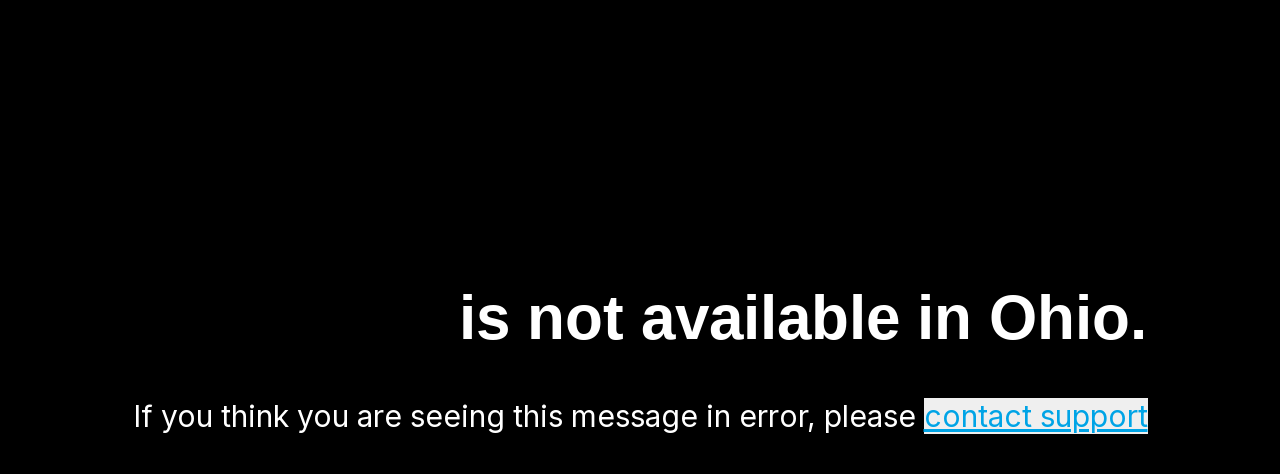

--- FILE ---
content_type: text/html; charset=utf-8
request_url: https://oddsjam.com/betting-calculators/arbitrage-hedge-bet
body_size: 14008
content:
<!DOCTYPE html><html><head><meta charSet="utf-8" data-next-head=""/><meta name="viewport" content="width=device-width" data-next-head=""/><meta name="google-site-verification" content="5Rpb0R-YntY7I4I1dT8_28wRgeqOP5RQFWbKs_JpdsQ" data-next-head=""/><meta name="apple-itunes-app" content="app-id=6448072108" data-next-head=""/><link rel="shortcut icon" sizes="192x192" href="/images/logos/oddsjam/app-icon.png" data-next-head=""/><link rel="shortcut icon" sizes="128x128" href="/images/logos/oddsjam/app-icon.png" data-next-head=""/><link rel="apple-touch-icon" sizes="128x128" href="/images/logos/oddsjam/app-icon.png" data-next-head=""/><link rel="apple-touch-icon-precomposed" sizes="128x128" href="/images/logos/oddsjam/app-icon.png" data-next-head=""/><link rel="manifest" href="/manifest.json" data-next-head=""/><noscript data-next-head=""><img height="1" width="1" style="display:none" src="https://www.facebook.com/tr?id=1370458674049968&amp;ev=PageView&amp;noscript=1" alt=""/></noscript><title data-next-head="">Arbitrage &amp; Hedge Sports Betting Calculator | OddsJam</title><meta name="robots" content="index,follow" data-next-head=""/><meta name="description" content="A sports betting arbitrage calculator, or hedge bet calculator, shows you how to hedge a bet for a profit and lock in a risk free return." data-next-head=""/><meta name="twitter:card" content="summary_large_image" data-next-head=""/><meta name="twitter:site" content="@OddsJam" data-next-head=""/><meta name="twitter:creator" content="@OddsJam" data-next-head=""/><meta property="og:title" content="Arbitrage &amp; Hedge Sports Betting Calculator | OddsJam" data-next-head=""/><meta property="og:description" content="A sports betting arbitrage calculator, or hedge bet calculator, shows you how to hedge a bet for a profit and lock in a risk free return." data-next-head=""/><meta property="og:url" content="https://oddsjam.com/betting-calculators/arbitrage-hedge-bet" data-next-head=""/><meta property="og:type" content="website" data-next-head=""/><meta property="og:image" content="https://oddsjam.com/images/logos/og_image.png" data-next-head=""/><meta property="og:image:width" content="800" data-next-head=""/><meta property="og:image:height" content="800" data-next-head=""/><meta property="og:locale" content="en_US" data-next-head=""/><meta property="og:site_name" content="OddsJam" data-next-head=""/><meta property="viewport" content="width=device-width, initial-scale=1, minimum-scale=1, maximum-scale=1" data-next-head=""/><meta property="twitter:description" content="A sports betting arbitrage calculator, or hedge bet calculator, shows you how to hedge a bet for a profit and lock in a risk free return." data-next-head=""/><meta property="twitter:title" content="Arbitrage &amp; Hedge Sports Betting Calculator | OddsJam" data-next-head=""/><meta property="twitter:image" content="https://oddsjam.com/images/logos/og_image.png" data-next-head=""/><link rel="preconnect" href="https://fonts.gstatic.com" crossorigin="anonymous"/><link rel="preload" href="/js-root/_next/static/media/c4f7b4824898e04b-s.p.woff2" as="font" type="font/woff2" crossorigin="anonymous" data-next-font="size-adjust"/><link rel="preload" href="/js-root/_next/static/media/475ea25e861c119d-s.p.woff2" as="font" type="font/woff2" crossorigin="anonymous" data-next-font="size-adjust"/><link rel="preload" href="/js-root/_next/static/media/2b8c7cc8750dd381-s.p.woff2" as="font" type="font/woff2" crossorigin="anonymous" data-next-font="size-adjust"/><link rel="preload" href="/js-root/_next/static/media/8d6cd30fc3a9daad-s.p.woff2" as="font" type="font/woff2" crossorigin="anonymous" data-next-font="size-adjust"/><link rel="preload" href="/js-root/_next/static/media/73bd5f4c11ba6de1-s.p.ttf" as="font" type="font/ttf" crossorigin="anonymous" data-next-font="size-adjust"/><link rel="preload" href="/js-root/_next/static/media/255b615e102e50af-s.p.ttf" as="font" type="font/ttf" crossorigin="anonymous" data-next-font="size-adjust"/><link rel="preload" href="/js-root/_next/static/media/739c2d8941231bb4-s.p.woff2" as="font" type="font/woff2" crossorigin="anonymous" data-next-font="size-adjust"/><link rel="preload" href="/js-root/_next/static/media/e4af272ccee01ff0-s.p.woff2" as="font" type="font/woff2" crossorigin="anonymous" data-next-font="size-adjust"/><link rel="preload" href="/js-root/_next/static/media/4642fe567cc45cd6-s.p.woff2" as="font" type="font/woff2" crossorigin="anonymous" data-next-font="size-adjust"/><link rel="preload" href="/js-root/_next/static/media/d536ec48f0acd73b-s.p.woff2" as="font" type="font/woff2" crossorigin="anonymous" data-next-font="size-adjust"/><link rel="preload" href="/js-root/_next/static/media/cc9a5f10ece852e7-s.p.woff2" as="font" type="font/woff2" crossorigin="anonymous" data-next-font="size-adjust"/><link rel="preload" href="/js-root/_next/static/css/24358bc514a60537.css" as="style"/><link rel="stylesheet" href="/js-root/_next/static/css/24358bc514a60537.css" data-n-g=""/><noscript data-n-css=""></noscript><script defer="" nomodule="" src="/js-root/_next/static/chunks/polyfills-42372ed130431b0a.js"></script><script src="/js-root/_next/static/chunks/webpack-6ab44040f1346051.js" defer=""></script><script src="/js-root/_next/static/chunks/framework-64ee5b8915f79216.js" defer=""></script><script src="/js-root/_next/static/chunks/main-d686c51438e37c51.js" defer=""></script><script src="/js-root/_next/static/chunks/pages/_app-056ec5b212ae6993.js" defer=""></script><script src="/js-root/_next/static/chunks/2778-0f581f60178b14e3.js" defer=""></script><script src="/js-root/_next/static/chunks/3069-c6a95649c435f8c3.js" defer=""></script><script src="/js-root/_next/static/chunks/1547-acb39df66962cbc3.js" defer=""></script><script src="/js-root/_next/static/chunks/4777-b8291f5090dd7d0d.js" defer=""></script><script src="/js-root/_next/static/chunks/3656-578e4421d7047810.js" defer=""></script><script src="/js-root/_next/static/chunks/6929-a00b3b42fc45810a.js" defer=""></script><script src="/js-root/_next/static/chunks/6518-9fba810832ae25f4.js" defer=""></script><script src="/js-root/_next/static/chunks/pages/betting-calculators/arbitrage-hedge-bet-bbc1f8c14ec30070.js" defer=""></script><script src="/js-root/_next/static/mdWezjSfwfbnRpuVZ5zy2/_buildManifest.js" defer=""></script><script src="/js-root/_next/static/mdWezjSfwfbnRpuVZ5zy2/_ssgManifest.js" defer=""></script><meta name="sentry-trace" content="7fa565f13427740e9d60fdadf151feb0-5001f0d664532d01-0"/><meta name="baggage" content="sentry-environment=preview,sentry-release=mdWezjSfwfbnRpuVZ5zy2,sentry-public_key=66796a2fc7244437a5d67cc60232438b,sentry-trace_id=7fa565f13427740e9d60fdadf151feb0,sentry-sampled=false"/></head><body><div id="__next"><div class="__variable_15aff7 __variable_b38ad6 __variable_3d76e5 __variable_8b3a0b relative z-1"><noscript><iframe src="https://www.googletagmanager.com/ns.html?id=GTM-WP75VHB3"
          height="0" width="0" style="display:none;visibility:hidden"></iframe></noscript><div class="mx-auto bg-brand-gray"><header class="dark bg-brand-gray text-sm font-medium leading-5 text-white sticky top-0 z-50"><nav role="navigation" class="z-1 relative isolate bg-oj-bg-black" data-headlessui-state=""><div class="relative"><div class="page-offset-x mx-auto flex h-16 items-center justify-between bg-oj-bg-black"><div class="flex size-full items-center"><div><div class="flex shrink-0 grow flex-col gap-1 text-brand-blue"><a href="https://oddsjam.com" class="shrink-0 cursor-pointer leading-[0]"><span style="box-sizing:border-box;display:inline-block;overflow:hidden;width:initial;height:initial;background:none;opacity:1;border:0;margin:0;padding:0;position:relative;max-width:100%"><span style="box-sizing:border-box;display:block;width:initial;height:initial;background:none;opacity:1;border:0;margin:0;padding:0;max-width:100%"><img style="display:block;max-width:100%;width:initial;height:initial;background:none;opacity:1;border:0;margin:0;padding:0" alt="" aria-hidden="true" src="data:image/svg+xml,%3csvg%20xmlns=%27http://www.w3.org/2000/svg%27%20version=%271.1%27%20width=%27136%27%20height=%2723.448275862068968%27/%3e"/></span><img alt="OddsJam" src="[data-uri]" decoding="async" data-nimg="intrinsic" style="position:absolute;top:0;left:0;bottom:0;right:0;box-sizing:border-box;padding:0;border:none;margin:auto;display:block;width:0;height:0;min-width:100%;max-width:100%;min-height:100%;max-height:100%"/><noscript><img alt="OddsJam" loading="lazy" decoding="async" data-nimg="intrinsic" style="position:absolute;top:0;left:0;bottom:0;right:0;box-sizing:border-box;padding:0;border:none;margin:auto;display:block;width:0;height:0;min-width:100%;max-width:100%;min-height:100%;max-height:100%" srcSet="/_next/image?url=%2Fimages%2Flogos%2Foddsjam%2Fprimary-blue-white.webp&amp;w=256&amp;q=75 1x, /_next/image?url=%2Fimages%2Flogos%2Foddsjam%2Fprimary-blue-white.webp&amp;w=384&amp;q=75 2x" src="/_next/image?url=%2Fimages%2Flogos%2Foddsjam%2Fprimary-blue-white.webp&amp;w=384&amp;q=75"/></noscript></span></a><span class="flex w-full shrink-0 grow flex-nowrap text-nowrap pl-px font-code-next text-sm uppercase tracking-widest md:tracking-[0.15em] lg:hidden">BETTING</span></div></div><div class="hidden h-full flex-row items-center gap-4 px-8 sm:flex"><div class="relative" data-headlessui-state=""><button class="focus-visible:outline-brand-gray-6 focus-visible:rounded-full focus-visible:outline focus-visible:outline-offset-8 flex-row items-center gap-2 text-sm font-semibold text-brand-gray-9 hover:text-[#7D7D7F] data-[open]:text-[#7D7D7F] hidden sm:flex px-2" type="button" aria-expanded="false" data-headlessui-state=""><span class="text-inherit __className_8b3a0b text-sm leading-[18px]">Tools</span><svg width="265" height="159" viewBox="0 0 265 159" fill="none" xmlns="http://www.w3.org/2000/svg" class="size-3 transition-transform duration-100"><path fill-rule="evenodd" clip-rule="evenodd" d="M8.24703 7.74703C18.5764 -2.58234 35.3236 -2.58234 45.653 7.74703L132.75 94.8441L219.847 7.74703C230.176 -2.58234 246.924 -2.58234 257.253 7.74703C267.582 18.0764 267.582 34.8236 257.253 45.153L151.453 150.953C141.124 161.282 124.376 161.282 114.047 150.953L8.24703 45.153C-2.08234 34.8236 -2.08234 18.0764 8.24703 7.74703Z" fill="currentColor"></path></svg></button></div><span hidden="" style="position:fixed;top:1px;left:1px;width:1px;height:0;padding:0;margin:-1px;overflow:hidden;clip:rect(0, 0, 0, 0);white-space:nowrap;border-width:0;display:none"></span><a class="text-brand-gray-9 hidden px-2 text-sm font-semibold leading-[18px] hover:text-[#7D7D7F] sm:flex" href="/subscribe">Pricing</a><div class="relative" data-headlessui-state=""><button class="focus-visible:outline-brand-gray-6 focus-visible:rounded-full focus-visible:outline focus-visible:outline-offset-8 flex-row items-center gap-2 text-sm font-semibold text-brand-gray-9 hover:text-[#7D7D7F] data-[open]:text-[#7D7D7F] hidden sm:flex px-2" type="button" aria-expanded="false" data-headlessui-state=""><span class="text-inherit __className_8b3a0b text-sm leading-[18px]">Resources</span><svg width="265" height="159" viewBox="0 0 265 159" fill="none" xmlns="http://www.w3.org/2000/svg" class="size-3 transition-transform duration-100"><path fill-rule="evenodd" clip-rule="evenodd" d="M8.24703 7.74703C18.5764 -2.58234 35.3236 -2.58234 45.653 7.74703L132.75 94.8441L219.847 7.74703C230.176 -2.58234 246.924 -2.58234 257.253 7.74703C267.582 18.0764 267.582 34.8236 257.253 45.153L151.453 150.953C141.124 161.282 124.376 161.282 114.047 150.953L8.24703 45.153C-2.08234 34.8236 -2.08234 18.0764 8.24703 7.74703Z" fill="currentColor"></path></svg></button></div><span hidden="" style="position:fixed;top:1px;left:1px;width:1px;height:0;padding:0;margin:-1px;overflow:hidden;clip:rect(0, 0, 0, 0);white-space:nowrap;border-width:0;display:none"></span></div></div><div class="ml-2 flex h-full items-center justify-end gap-2"><div class="tablet:block"></div><div class="hidden mobile:block"></div><div class="hidden sm:block tablet:block"><div class="h-10 relative transition hover:cursor-pointer rounded-full bg-[#0A141F] border-none" id="headlessui-combobox-button-:R1fct9kjl6:" tabindex="-1" aria-haspopup="listbox" aria-expanded="false" data-headlessui-state=""><div class="z-0 overflow-hidden rounded"><div class="border-brand-gray-4 flex h-10 cursor-default items-center justify-start border text-left text-white pl-1 relative border-none transition hover:cursor-pointer rounded-full bg-[#0A141F]"><div class="relative my-auto"></div><input class="text-ellipsis px-0 focus:ring-0 pr-2 w-10 rounded-full border-none pl-1 text-center text-sm bg-[#0A141F] text-[#BEBEBF] font-bold" placeholder="Ohio" id="headlessui-combobox-input-:R77fct9kjl6:" role="combobox" type="text" aria-expanded="false" aria-autocomplete="list" data-headlessui-state=""/><button class="pr-2" id="headlessui-combobox-button-:Rb7fct9kjl6:" type="button" tabindex="-1" aria-haspopup="listbox" aria-expanded="false" data-headlessui-state=""><svg xmlns="http://www.w3.org/2000/svg" width="24" height="24" viewBox="0 0 24 24" fill="none" stroke="currentColor" stroke-width="2" stroke-linecap="round" stroke-linejoin="round" class="lucide lucide-chevron-down text-brand-gray-9 m-auto size-3.5"><path d="m6 9 6 6 6-6"></path></svg></button></div></div></div></div><div class="flex-no-wrap m-auto flex shrink-0 gap-2"><a class="hidden items-center border-[#374A5C] px-2 text-[#9AA5B1] hover:border-[#374A5C] hover:text-[#9AA5B1] hover:brightness-90 sm:flex" href="https://oddsjam.com/login?redirect="><p class="text-sm text-inherit __className_8b3a0b">Login</p></a><a data-testid="link" site="sportsbook" rel="noopener noreferrer" class="min-w-0 max-w-md font-semibold transition-all duration-200 ease-in-out text-brand-gray bg-brand-blue hover:brightness-125 active:bg-brand-blue-2 h-10 px-[1.11rem] text-sm flex items-center rounded-3xl" href="https://oddsjam.com/subscribe"><div class="flex min-w-0 flex-1 items-center justify-center gap-1.5"><div class="min-w-0 truncate"><span>Try for free</span></div></div></a></div><div class="tablet:hidden flex items-center gap-2"><button class="focus:ring-brand-gray-9 inline-flex items-center justify-center rounded-md text-white focus:outline-none focus:ring-1 focus:ring-inset" data-testid="mobile-drawer-btn" type="button" aria-haspopup="dialog" aria-expanded="false" aria-controls="radix-:Rst9kjl6:" data-state="closed"><span class="sr-only">Open main menu</span><svg xmlns="http://www.w3.org/2000/svg" width="20" height="20" viewBox="0 0 20 20" fill="none" class="tour__menu size-6" aria-hidden="true"><path d="M2.5 3.33398H17.5V5.00065H2.5V3.33398ZM2.5 9.16732H12.5V10.834H2.5V9.16732ZM2.5 15.0007H17.5V16.6673H2.5V15.0007Z" fill="currentColor" fill-opacity="0.75"></path></svg></button></div></div></div></div></nav><div id="loading-page" style="background-image:linear-gradient(to right, 
            rgba(0, 59, 82, 0.05) 40%, 
            #008FC5 50%, 
            rgba(0, 59, 82, 0.05) 60%
          )" class="absolute inset-x-0 top-0 z-[10000000] h-[4px] w-full animate-shimmer bg-[length:200%_100%] hidden"></div></header><div class="relative z-0 mx-auto flex bg-oj-bg-black"><div class="text-brand-gray-9 bg-oj-bg-primary min-w-0 flex-1 max-w-none tablet:pt-2"><section class="relative z-10"><div class="page-offset-x isolate flex flex-col py-5 md:flex-row md:items-center md:justify-between md:space-y-0 lg:max-w-page mx-auto lg:max-w-content"><div class="flex flex-1 items-center space-x-4"><h2 class="text-2xl font-code-next font-semibold text-brand-gray-9">Arbitrage Calculator</h2></div><div class="relative hidden flex-row items-center md:flex"></div></div></section><div class="mx-auto max-w-content"><div class="whitespace-nowrap hidden tablet:flex"><div class="page-offset-x mx-auto w-full lg:max-w-page"><ul class="no-scrollbar flex flex-wrap gap-2" role="tablist"><li role="tab"><a aria-current="page" class="border border-brand-gray-6 bg-brand-gray-4 text-brand-gray-9 hover:bg-brand-gray-3 block rounded-[2.5rem] p-2 px-3 text-sm" rel="noopener noreferrer" href="/betting-calculators/arbitrage-hedge-bet">Arbitrage Calculator</a></li><li role="tab"><a class="border border-brand-gray-4 bg-transparent text-brand-gray-9 hover:bg-brand-gray-2 block rounded-[2.5rem] p-2 px-3 text-sm" rel="noopener noreferrer" href="/betting-calculators/expected-value">Expected Value Calculator</a></li><li role="tab"><a class="border border-brand-gray-4 bg-transparent text-brand-gray-9 hover:bg-brand-gray-2 block rounded-[2.5rem] p-2 px-3 text-sm" rel="noopener noreferrer" href="/betting-calculators/free-bet-conversion">Bonus Bet Conversion Calculator</a></li><li role="tab"><a class="border border-brand-gray-4 bg-transparent text-brand-gray-9 hover:bg-brand-gray-2 block rounded-[2.5rem] p-2 px-3 text-sm" rel="noopener noreferrer" href="/betting-calculators/half-point">Half Point Calculator</a></li><li role="tab"><a class="border border-brand-gray-4 bg-transparent text-brand-gray-9 hover:bg-brand-gray-2 block rounded-[2.5rem] p-2 px-3 text-sm" rel="noopener noreferrer" href="/betting-calculators/hold">Hold Calculator</a></li><li role="tab"><a class="border border-brand-gray-4 bg-transparent text-brand-gray-9 hover:bg-brand-gray-2 block rounded-[2.5rem] p-2 px-3 text-sm" rel="noopener noreferrer" href="/betting-calculators/implied-probability">Implied Probability Calculator</a></li><li role="tab"><a class="border border-brand-gray-4 bg-transparent text-brand-gray-9 hover:bg-brand-gray-2 block rounded-[2.5rem] p-2 px-3 text-sm" rel="noopener noreferrer" href="/betting-calculators/kelly-criterion">Kelly Calculator</a></li><li role="tab"><a class="border border-brand-gray-4 bg-transparent text-brand-gray-9 hover:bg-brand-gray-2 block rounded-[2.5rem] p-2 px-3 text-sm" rel="noopener noreferrer" href="/betting-calculators/no-vig-fair-odds">No-Vig Fair Odds Calculator</a></li><li role="tab"><a class="border border-brand-gray-4 bg-transparent text-brand-gray-9 hover:bg-brand-gray-2 block rounded-[2.5rem] p-2 px-3 text-sm" rel="noopener noreferrer" href="/betting-calculators/odds-converter">Odds Converter Calculator</a></li><li role="tab"><a class="border border-brand-gray-4 bg-transparent text-brand-gray-9 hover:bg-brand-gray-2 block rounded-[2.5rem] p-2 px-3 text-sm" rel="noopener noreferrer" href="/betting-calculators/parlay">Parlay Calculator</a></li><li role="tab"><a class="border border-brand-gray-4 bg-transparent text-brand-gray-9 hover:bg-brand-gray-2 block rounded-[2.5rem] p-2 px-3 text-sm" rel="noopener noreferrer" href="/betting-calculators/point-spread">Point Spread Calculator</a></li><li role="tab"><a class="border border-brand-gray-4 bg-transparent text-brand-gray-9 hover:bg-brand-gray-2 block rounded-[2.5rem] p-2 px-3 text-sm" rel="noopener noreferrer" href="/betting-calculators/poisson">Poisson Calculator</a></li><li role="tab"><a class="border border-brand-gray-4 bg-transparent text-brand-gray-9 hover:bg-brand-gray-2 block rounded-[2.5rem] p-2 px-3 text-sm" rel="noopener noreferrer" href="/betting-calculators/round-robin">Round Robin Calculator</a></li><li role="tab"><a class="border border-brand-gray-4 bg-transparent text-brand-gray-9 hover:bg-brand-gray-2 block rounded-[2.5rem] p-2 px-3 text-sm" rel="noopener noreferrer" href="/betting-calculators/vig">Vig Calculator</a></li></ul></div></div><div class="relative h-10 tablet:hidden rounded-full w-max mx-auto bg-brand-gray-4 text-brand-gray-9 border-brand-gray-6 border-none" id="headlessui-combobox-button-:R5qahkjl6:" tabindex="-1" aria-haspopup="listbox" aria-expanded="false" data-headlessui-state=""><div class="z-0 overflow-hidden rounded"><div class="flex h-10 cursor-default items-center justify-start border text-left tablet:hidden rounded-full w-max mx-auto bg-brand-gray-4 text-brand-gray-9 border-brand-gray-6"><input class="w-full text-ellipsis border-none px-0 text-sm leading-5 focus:ring-0 text-white pl-2 bg-brand-gray-4" placeholder="Arbitrage Calculator" id="headlessui-combobox-input-:Rstqahkjl6:" role="combobox" type="text" aria-expanded="false" aria-autocomplete="list" data-headlessui-state=""/><button class="pr-2" id="headlessui-combobox-button-:R1ctqahkjl6:" type="button" tabindex="-1" aria-haspopup="listbox" aria-expanded="false" data-headlessui-state=""><svg xmlns="http://www.w3.org/2000/svg" viewBox="0 0 20 20" fill="currentColor" aria-hidden="true" data-slot="icon" class="size-6"><path fill-rule="evenodd" d="M5.22 8.22a.75.75 0 0 1 1.06 0L10 11.94l3.72-3.72a.75.75 0 1 1 1.06 1.06l-4.25 4.25a.75.75 0 0 1-1.06 0L5.22 9.28a.75.75 0 0 1 0-1.06Z" clip-rule="evenodd"></path></svg></button></div></div></div></div><main role="main" class="page-offset-x relative isolate mx-auto flex min-h-[calc(100vh-13.125rem)] flex-col py-8 text-sm font-normal leading-5 text-brand-gray-9 lg:min-h-[calc(100vh-9.125rem)] lg:py-10 undefined"><div class="grid gap-12"><div class="mx-auto flex w-full max-w-content flex-col justify-center gap-6 calculator:flex-row"><div class="card my-auto h-fit overflow-visible rounded-lg border px-4 py-6 sm:p-6"><div class="space-y-6"><div class="grid grid-flow-col grid-cols-[minmax(0,max-content)_1fr_1fr] items-start gap-3 grid-rows-[repeat(3,minmax(0,max-content))]"><span class="text-inherit __className_8b3a0b self-center text-sm leading-4 font-medium">Odds</span><span class="text-inherit __className_8b3a0b self-center text-sm leading-4 font-medium">Stake</span><span class="text-inherit __className_8b3a0b self-center text-sm leading-4 font-medium">Payout</span><div class="w-full"><div><div><div class="relative"><div class="rounded border border-solid text-left dark h-10 border-brand-gray-4 bg-brand-gray-2 flex cursor-text my-1 w-full dark min-w-[80px]"><input step="1" name="homeOdds" placeholder="+110" type="number" class="all-unset w-0 min-w-0 flex-1 items-center focus:ring-0 sm:text-sm pl-4 pr-4 bg-brand-gray-2 placeholder:text-brand-gray-6 focus-within:border-brand-blue-8 text-white rounded-l rounded-r text-base dark" value=""/></div></div></div></div></div><div class="w-full"><div><div><div class="relative"><div class="min-w-0 rounded border border-solid text-left dark h-10 border-brand-gray-4 bg-brand-gray-2 flex cursor-text my-1 w-full dark"><div class="bg-brand-gray-2 flex shrink-0 items-center justify-center rounded-l w-10 text-brand-gray-6"><svg xmlns="http://www.w3.org/2000/svg" viewBox="0 0 24 24" fill="currentColor" aria-hidden="true" data-slot="icon" height="20"><path d="M10.464 8.746c.227-.18.497-.311.786-.394v2.795a2.252 2.252 0 0 1-.786-.393c-.394-.313-.546-.681-.546-1.004 0-.323.152-.691.546-1.004ZM12.75 15.662v-2.824c.347.085.664.228.921.421.427.32.579.686.579.991 0 .305-.152.671-.579.991a2.534 2.534 0 0 1-.921.42Z"></path><path fill-rule="evenodd" d="M12 2.25c-5.385 0-9.75 4.365-9.75 9.75s4.365 9.75 9.75 9.75 9.75-4.365 9.75-9.75S17.385 2.25 12 2.25ZM12.75 6a.75.75 0 0 0-1.5 0v.816a3.836 3.836 0 0 0-1.72.756c-.712.566-1.112 1.35-1.112 2.178 0 .829.4 1.612 1.113 2.178.502.4 1.102.647 1.719.756v2.978a2.536 2.536 0 0 1-.921-.421l-.879-.66a.75.75 0 0 0-.9 1.2l.879.66c.533.4 1.169.645 1.821.75V18a.75.75 0 0 0 1.5 0v-.81a4.124 4.124 0 0 0 1.821-.749c.745-.559 1.179-1.344 1.179-2.191 0-.847-.434-1.632-1.179-2.191a4.122 4.122 0 0 0-1.821-.75V8.354c.29.082.559.213.786.393l.415.33a.75.75 0 0 0 .933-1.175l-.415-.33a3.836 3.836 0 0 0-1.719-.755V6Z" clip-rule="evenodd"></path></svg></div><input placeholder="100" name="homeStake" type="number" class="all-unset w-0 flex-1 items-center focus:ring-0 sm:text-sm pr-4 bg-brand-gray-2 placeholder:text-brand-gray-6 focus-within:border-brand-blue-8 text-white rounded-r text-base dark min-w-[50px]" value=""/></div></div></div></div></div><div class="w-full"><div class="relative"><div class="min-w-0 rounded border border-solid text-left h-10 bg-brand-gray-1 flex w-full cursor-text"><div class="bg-brand-gray-2 flex shrink-0 items-center justify-center rounded-l w-10 !bg-brand-gray-3 text-brand-gray-5"><svg xmlns="http://www.w3.org/2000/svg" viewBox="0 0 24 24" fill="currentColor" aria-hidden="true" data-slot="icon" height="20"><path d="M10.464 8.746c.227-.18.497-.311.786-.394v2.795a2.252 2.252 0 0 1-.786-.393c-.394-.313-.546-.681-.546-1.004 0-.323.152-.691.546-1.004ZM12.75 15.662v-2.824c.347.085.664.228.921.421.427.32.579.686.579.991 0 .305-.152.671-.579.991a2.534 2.534 0 0 1-.921.42Z"></path><path fill-rule="evenodd" d="M12 2.25c-5.385 0-9.75 4.365-9.75 9.75s4.365 9.75 9.75 9.75 9.75-4.365 9.75-9.75S17.385 2.25 12 2.25ZM12.75 6a.75.75 0 0 0-1.5 0v.816a3.836 3.836 0 0 0-1.72.756c-.712.566-1.112 1.35-1.112 2.178 0 .829.4 1.612 1.113 2.178.502.4 1.102.647 1.719.756v2.978a2.536 2.536 0 0 1-.921-.421l-.879-.66a.75.75 0 0 0-.9 1.2l.879.66c.533.4 1.169.645 1.821.75V18a.75.75 0 0 0 1.5 0v-.81a4.124 4.124 0 0 0 1.821-.749c.745-.559 1.179-1.344 1.179-2.191 0-.847-.434-1.632-1.179-2.191a4.122 4.122 0 0 0-1.821-.75V8.354c.29.082.559.213.786.393l.415.33a.75.75 0 0 0 .933-1.175l-.415-.33a3.836 3.836 0 0 0-1.719-.755V6Z" clip-rule="evenodd"></path></svg></div><input type="text" disabled="" class="all-unset w-0 min-w-0 flex-1 items-center focus:ring-0 sm:text-sm pr-4 bg-brand-gray-3 text-brand-gray-5 placeholder:text-brand-gray-7 dark:placeholder:text-brand-gray-6 rounded-r text-base" value="0.00"/></div></div></div><div class="w-full"><div><div><div class="relative"><div class="rounded border border-solid text-left dark h-10 border-brand-gray-4 bg-brand-gray-2 flex cursor-text my-1 w-full dark min-w-[80px]"><input step="1" name="awayOdds" placeholder="+110" type="number" class="all-unset w-0 min-w-0 flex-1 items-center focus:ring-0 sm:text-sm pl-4 pr-4 bg-brand-gray-2 placeholder:text-brand-gray-6 focus-within:border-brand-blue-8 text-white rounded-l rounded-r text-base dark" value=""/></div></div></div></div></div><div class="w-full"><div><div><div class="relative"><div class="min-w-0 rounded border border-solid text-left dark h-10 border-brand-gray-4 bg-brand-gray-2 flex cursor-text my-1 w-full dark"><div class="bg-brand-gray-2 flex shrink-0 items-center justify-center rounded-l w-10 text-brand-gray-6"><svg xmlns="http://www.w3.org/2000/svg" viewBox="0 0 24 24" fill="currentColor" aria-hidden="true" data-slot="icon" height="20"><path d="M10.464 8.746c.227-.18.497-.311.786-.394v2.795a2.252 2.252 0 0 1-.786-.393c-.394-.313-.546-.681-.546-1.004 0-.323.152-.691.546-1.004ZM12.75 15.662v-2.824c.347.085.664.228.921.421.427.32.579.686.579.991 0 .305-.152.671-.579.991a2.534 2.534 0 0 1-.921.42Z"></path><path fill-rule="evenodd" d="M12 2.25c-5.385 0-9.75 4.365-9.75 9.75s4.365 9.75 9.75 9.75 9.75-4.365 9.75-9.75S17.385 2.25 12 2.25ZM12.75 6a.75.75 0 0 0-1.5 0v.816a3.836 3.836 0 0 0-1.72.756c-.712.566-1.112 1.35-1.112 2.178 0 .829.4 1.612 1.113 2.178.502.4 1.102.647 1.719.756v2.978a2.536 2.536 0 0 1-.921-.421l-.879-.66a.75.75 0 0 0-.9 1.2l.879.66c.533.4 1.169.645 1.821.75V18a.75.75 0 0 0 1.5 0v-.81a4.124 4.124 0 0 0 1.821-.749c.745-.559 1.179-1.344 1.179-2.191 0-.847-.434-1.632-1.179-2.191a4.122 4.122 0 0 0-1.821-.75V8.354c.29.082.559.213.786.393l.415.33a.75.75 0 0 0 .933-1.175l-.415-.33a3.836 3.836 0 0 0-1.719-.755V6Z" clip-rule="evenodd"></path></svg></div><input placeholder="100" name="awayStake" type="number" class="all-unset w-0 flex-1 items-center focus:ring-0 sm:text-sm pr-4 bg-brand-gray-2 placeholder:text-brand-gray-6 focus-within:border-brand-blue-8 text-white rounded-r text-base dark min-w-[50px]" value=""/></div></div></div></div></div><div class="w-full"><div class="relative"><div class="min-w-0 rounded border border-solid text-left h-10 bg-brand-gray-1 flex w-full cursor-text"><div class="bg-brand-gray-2 flex shrink-0 items-center justify-center rounded-l w-10 !bg-brand-gray-3 text-brand-gray-5"><svg xmlns="http://www.w3.org/2000/svg" viewBox="0 0 24 24" fill="currentColor" aria-hidden="true" data-slot="icon" height="20"><path d="M10.464 8.746c.227-.18.497-.311.786-.394v2.795a2.252 2.252 0 0 1-.786-.393c-.394-.313-.546-.681-.546-1.004 0-.323.152-.691.546-1.004ZM12.75 15.662v-2.824c.347.085.664.228.921.421.427.32.579.686.579.991 0 .305-.152.671-.579.991a2.534 2.534 0 0 1-.921.42Z"></path><path fill-rule="evenodd" d="M12 2.25c-5.385 0-9.75 4.365-9.75 9.75s4.365 9.75 9.75 9.75 9.75-4.365 9.75-9.75S17.385 2.25 12 2.25ZM12.75 6a.75.75 0 0 0-1.5 0v.816a3.836 3.836 0 0 0-1.72.756c-.712.566-1.112 1.35-1.112 2.178 0 .829.4 1.612 1.113 2.178.502.4 1.102.647 1.719.756v2.978a2.536 2.536 0 0 1-.921-.421l-.879-.66a.75.75 0 0 0-.9 1.2l.879.66c.533.4 1.169.645 1.821.75V18a.75.75 0 0 0 1.5 0v-.81a4.124 4.124 0 0 0 1.821-.749c.745-.559 1.179-1.344 1.179-2.191 0-.847-.434-1.632-1.179-2.191a4.122 4.122 0 0 0-1.821-.75V8.354c.29.082.559.213.786.393l.415.33a.75.75 0 0 0 .933-1.175l-.415-.33a3.836 3.836 0 0 0-1.719-.755V6Z" clip-rule="evenodd"></path></svg></div><input type="text" disabled="" class="all-unset w-0 min-w-0 flex-1 items-center focus:ring-0 sm:text-sm pr-4 bg-brand-gray-3 text-brand-gray-5 placeholder:text-brand-gray-7 dark:placeholder:text-brand-gray-6 rounded-r text-base" value="0.00"/></div></div></div></div><div class="flex w-full items-end justify-end gap-x-6 gap-y-2.5"><div class="flex flex-col gap-1"><p class="text-sm __className_8b3a0b text-brand-gray-6">Total Stake</p><p class="text-sm text-inherit __className_8b3a0b font-semibold leading-6">$0.00</p></div><div class="flex flex-col gap-1"><p class="text-sm __className_8b3a0b text-brand-gray-6">Total Payout</p><p class="text-sm text-inherit __className_8b3a0b font-semibold leading-6">$0.00</p></div><div class="flex flex-col gap-1 border-l pl-6"><p class="text-sm __className_8b3a0b text-brand-gray-6">Profit (<!-- -->0.00<!-- -->%)</p><p class="text-sm text-inherit __className_8b3a0b font-semibold leading-6">$0.00</p></div></div></div></div><div class="col-span-1 m-auto calculator:mx-0"><div class="flex h-full max-w-[400px] flex-col gap-2 rounded-lg border border-brand-blue bg-transparent p-4"><svg xmlns="http://www.w3.org/2000/svg" fill="none" viewBox="0 0 24 24" stroke-width="1.5" stroke="currentColor" aria-hidden="true" data-slot="icon" class="size-6 text-brand-blue"><path stroke-linecap="round" stroke-linejoin="round" d="M3 13.125C3 12.504 3.504 12 4.125 12h2.25c.621 0 1.125.504 1.125 1.125v6.75C7.5 20.496 6.996 21 6.375 21h-2.25A1.125 1.125 0 0 1 3 19.875v-6.75ZM9.75 8.625c0-.621.504-1.125 1.125-1.125h2.25c.621 0 1.125.504 1.125 1.125v11.25c0 .621-.504 1.125-1.125 1.125h-2.25a1.125 1.125 0 0 1-1.125-1.125V8.625ZM16.5 4.125c0-.621.504-1.125 1.125-1.125h2.25C20.496 3 21 3.504 21 4.125v15.75c0 .621-.504 1.125-1.125 1.125h-2.25a1.125 1.125 0 0 1-1.125-1.125V4.125Z"></path></svg><h3 class="text-xl text-brand-gray-9 font-code-next font-semibold">Less work, more wins</h3><div class="mb-2 flex items-start justify-start"><p class="text-base text-inherit __className_8b3a0b">Our free tools are just the beginning. Upgrade for real-time, high-probability opportunities with our premium betting tools. Enter your email below to learn more</p></div><section><div><form class="flex max-w-[800px] flex-col gap-2 xl:flex-row xl:items-center xl:gap-y-0 lg:flex-col lg:items-start lg:gap-2"><div class="flex w-full max-w-md flex-1 gap-2"><span class="relative text-inherit flex-1" style="flex-basis:65%" data-testid="skeleton"><div class="w-full"><div class="relative"><div class="min-w-0 rounded border border-solid text-left h-10 border-brand-gray-4 bg-brand-gray-2 flex w-full cursor-text my-0"><div class="bg-brand-gray-2 flex shrink-0 items-center justify-center rounded-l w-10 text-brand-gray-6"><svg xmlns="http://www.w3.org/2000/svg" fill="none" viewBox="0 0 24 24" stroke-width="1.5" stroke="currentColor" aria-hidden="true" data-slot="icon" class="absolute left-3 top-1/2 size-5 -translate-y-1/2 text-brand-blue-3"><path stroke-linecap="round" stroke-linejoin="round" d="M21.75 6.75v10.5a2.25 2.25 0 0 1-2.25 2.25h-15a2.25 2.25 0 0 1-2.25-2.25V6.75m19.5 0A2.25 2.25 0 0 0 19.5 4.5h-15a2.25 2.25 0 0 0-2.25 2.25m19.5 0v.243a2.25 2.25 0 0 1-1.07 1.916l-7.5 4.615a2.25 2.25 0 0 1-2.36 0L3.32 8.91a2.25 2.25 0 0 1-1.07-1.916V6.75"></path></svg></div><input name="email" placeholder="Email" required="" type="email" class="all-unset w-0 min-w-0 flex-1 items-center focus:ring-0 sm:text-sm placeholder:text-brand-gray-6 focus-within:border-brand-blue-8 dark bg-dark-800 text-white rounded-md py-2 px-2 placeholder-gray-400 text-sm" value=""/></div></div></div></span></div><div class="mt-1 flex flex-1 xl:mt-0 xl:shrink-0"><button class="inline-flex min-w-0 max-w-md items-center rounded-md font-semibold transition-all duration-200 ease-in-out text-brand-gray bg-brand-blue hover:brightness-125 active:bg-brand-blue-2 h-10 px-[1.11rem] text-sm w-full xl:w-auto" type="submit"><div class="flex min-w-0 flex-1 items-center justify-center gap-1.5"><div class="min-w-0 truncate">Unlock bets</div></div></button></div></form><div class="flex px-6"></div></div></section></div></div></div><article class="card px-4 py-6 sm:p-6"><h2 class="text-2xl text-brand-gray-9 pb-4 font-code-next font-semibold">Arbitrage Calculator</h2><p class="text-sm text-inherit __className_8b3a0b whitespace-pre-line lg:text-base">Hedge bet calculators are critical in sports betting, as they show you how to reduce risk.

    <a href="/betting-education/arbitrage">Arbitrage betting</a>, or hedging a bet, is a less risky approach to betting. It involves placing proportional bets on every possible outcome of an event (with different bookmakers) so regardless of what happens, you will find success. A sports betting arbitrage calculator, or hedge bet calculator, shows you <a href="/betting-education/hedging-bets">how to hedge a bet</a> and lock in a return. You can read more about arbitrage betting in the linked blog post above, which contains an example of a profitable hedge bet. Arbitrage exists because bookmakers set their odds independently; in other words, the odds on Fanduel are not the same as the odds on DraftKings. When these odds get "out of sync," arbitrage can exist, which allows you to hedge your bets.

    If you enter the Odds for any two-way market in the hedge bet calculator to the left, it will work out if there is an arbitrage opportunity and tell you how much you need to stake. You input how much money you are willing to wager on one side, and we show you exactly how much you need to bet on the other. It doesn't matter whether you are betting $50 or $500, our arbitrage calculator will show you exactly how much money you will earn with each arbitrage opportunity.

    If you have questions about this arbitrage calculator or the Arbitrage Betting Tool, feel free to send us an email at <a href="/cdn-cgi/l/email-protection#94f7fbfae0f5f7e0d4fbf0f0e7fef5f9baf7fbf9"><span class="__cf_email__" data-cfemail="385b57564c595b4c78575c5c4b525955165b5755">[email&#160;protected]</span></a>. Our Arbitrage page has an automatic arbitrage calculator built in, so you can quickly pull up current arbitrage opportunities and determine exactly how much to get on each side before the lines, or odds, change.</p></article><div class="hidden lg:block"><section><div class="rounded-lg bg-brand-gray-3 shadow-lg p-6"><p class="__className_8b3a0b m-0 p-0 text-xl font-bold text-brand-gray-7 lg:text-lg xl:text-xl">Get the best bets in <!-- -->Ohio<!-- --> delivered to your inbox, every day:</p><form class="flex flex-col gap-3 pt-6 xl:flex-row"><div class="flex flex-1"><div class="inline-flex min-w-0 rounded border border-solid text-left h-10 border-brand-gray-4 bg-brand-gray-2 !w-full"><div class="bg-brand-gray-2 flex shrink-0 items-center justify-center rounded-l w-10 text-brand-gray-6"><svg xmlns="http://www.w3.org/2000/svg" fill="none" viewBox="0 0 24 24" stroke-width="1.5" stroke="currentColor" aria-hidden="true" data-slot="icon" class="h-6 text-brand-gray-7"><path stroke-linecap="round" stroke-linejoin="round" d="M21.75 6.75v10.5a2.25 2.25 0 0 1-2.25 2.25h-15a2.25 2.25 0 0 1-2.25-2.25V6.75m19.5 0A2.25 2.25 0 0 0 19.5 4.5h-15a2.25 2.25 0 0 0-2.25 2.25m19.5 0v.243a2.25 2.25 0 0 1-1.07 1.916l-7.5 4.615a2.25 2.25 0 0 1-2.36 0L3.32 8.91a2.25 2.25 0 0 1-1.07-1.916V6.75"></path></svg></div><input name="email" placeholder="Email Address" required="" type="email" class="all-unset w-0 min-w-0 flex-1 items-center focus:ring-0 sm:text-sm pr-4 bg-brand-gray-2 placeholder:text-brand-gray-6 focus-within:border-brand-blue-8 text-white rounded-r text-base"/></div></div><div class="flex shrink-0"><div class="relative h-10 w-full text-left border-none" id="headlessui-combobox-button-:R2qjehkjl6:" tabindex="-1" aria-haspopup="listbox" aria-expanded="false" data-headlessui-state=""><div class="z-0 overflow-hidden rounded"><div class="bg-brand-gray-2 border-brand-gray-4 flex h-10 cursor-default items-center justify-start rounded border text-white w-full text-left"><input class="bg-brand-gray-2 text-ellipsis border-none px-0 text-sm leading-5 focus:ring-0 text-white pl-2 w-full text-left" placeholder="Ohio" id="headlessui-combobox-input-:Reeqjehkjl6:" role="combobox" type="text" aria-expanded="false" aria-autocomplete="list" data-headlessui-state=""/><button class="pr-2" id="headlessui-combobox-button-:Rmeqjehkjl6:" type="button" tabindex="-1" aria-haspopup="listbox" aria-expanded="false" data-headlessui-state=""><svg xmlns="http://www.w3.org/2000/svg" viewBox="0 0 20 20" fill="currentColor" aria-hidden="true" data-slot="icon" class="size-6"><path fill-rule="evenodd" d="M5.22 8.22a.75.75 0 0 1 1.06 0L10 11.94l3.72-3.72a.75.75 0 1 1 1.06 1.06l-4.25 4.25a.75.75 0 0 1-1.06 0L5.22 9.28a.75.75 0 0 1 0-1.06Z" clip-rule="evenodd"></path></svg></button></div></div></div></div><div class="flex flex-1 lg:shrink-0"><button class="inline-flex min-w-0 max-w-md items-center rounded-md font-semibold transition-all duration-200 ease-in-out text-brand-gray bg-brand-blue hover:brightness-125 active:bg-brand-blue-2 h-10 px-[1.11rem] text-sm w-full" type="submit"><div class="flex min-w-0 flex-1 items-center justify-center gap-1.5"><div class="min-w-0 truncate">Send me bets</div></div></button></div></form></div></section></div><div class="flex flex-col items-start"><div class="max-w-6xl lg:text-center"><h2 class="font-code-next text-center text-brand-gray-9 text-xl font-semibold sm:text-2xl">Frequently Asked Questions</h2></div><div class="w-full"><div class="h-px w-full bg-brand-gray-4"></div><div class="mx-auto max-w-screen-md divide-y-2 divide-brand-gray-4"><dl class="space-y-6 divide-y divide-brand-gray-4 "><div class="pt-6" data-headlessui-state=""><dt><button class="flex w-full items-start justify-between text-left text-lg text-brand-gray-9" id="headlessui-disclosure-button-:R2qkehkjl6:" type="button" aria-expanded="false" data-headlessui-state=""><h3 class="text-lg text-inherit __className_8b3a0b font-medium">What is Arbitrage?</h3><div class="ml-6 flex h-7 items-center"><div class="rounded-full p-1 text-white"><svg xmlns="http://www.w3.org/2000/svg" fill="none" viewBox="0 0 24 24" stroke-width="1.5" stroke="currentColor" aria-hidden="true" data-slot="icon" class="size-5 transition-transform duration-200 ease-in-out scale-y-100"><path stroke-linecap="round" stroke-linejoin="round" d="m19.5 8.25-7.5 7.5-7.5-7.5"></path></svg></div></div></button></dt></div><div class="pt-6" data-headlessui-state=""><dt><button class="flex w-full items-start justify-between text-left text-lg text-brand-gray-9" id="headlessui-disclosure-button-:R3akehkjl6:" type="button" aria-expanded="false" data-headlessui-state=""><h3 class="text-lg text-inherit __className_8b3a0b font-medium">How is Arbitrage Calculated?</h3><div class="ml-6 flex h-7 items-center"><div class="rounded-full p-1 text-white"><svg xmlns="http://www.w3.org/2000/svg" fill="none" viewBox="0 0 24 24" stroke-width="1.5" stroke="currentColor" aria-hidden="true" data-slot="icon" class="size-5 transition-transform duration-200 ease-in-out scale-y-100"><path stroke-linecap="round" stroke-linejoin="round" d="m19.5 8.25-7.5 7.5-7.5-7.5"></path></svg></div></div></button></dt></div><div class="pt-6" data-headlessui-state=""><dt><button class="flex w-full items-start justify-between text-left text-lg text-brand-gray-9" id="headlessui-disclosure-button-:R3qkehkjl6:" type="button" aria-expanded="false" data-headlessui-state=""><h3 class="text-lg text-inherit __className_8b3a0b font-medium">How to use an Arbitrage Calculator in Sports Betting?</h3><div class="ml-6 flex h-7 items-center"><div class="rounded-full p-1 text-white"><svg xmlns="http://www.w3.org/2000/svg" fill="none" viewBox="0 0 24 24" stroke-width="1.5" stroke="currentColor" aria-hidden="true" data-slot="icon" class="size-5 transition-transform duration-200 ease-in-out scale-y-100"><path stroke-linecap="round" stroke-linejoin="round" d="m19.5 8.25-7.5 7.5-7.5-7.5"></path></svg></div></div></button></dt></div></dl></div></div></div></div></main><footer role="contentinfo" class="bg-brand-gray-2 md:rounded-b-lg" aria-labelledby="footer-heading"><div class="page-offset-x lg:py-15 lg:max-w-page mx-auto py-12"><div class="mb-4 lg:mb-12"><div class="mb-4 flex flex-col rounded-lg border border-brand-blue bg-brand-gray-3 p-8"><div class="flex flex-col lg:gap-4 xl:flex-row xl:items-center xl:justify-between"><div><h2 class="font-semibold text-2xl font-code-next text-brand-gray-9">Subscribe to our newsletter</h2><p class="text-base __className_8b3a0b text-brand-gray-9">We&#x27;ll send you bets and resources to help you profit</p></div><form class="mt-4 flex flex-col flex-nowrap gap-4 md:flex-row md:items-center xl:mt-4"><div class="grow-1 w-full md:w-1/3 xl:w-48"><div class="relative h-10 w-full border-none" id="headlessui-combobox-button-:R2r5ihkjl6:" tabindex="-1" aria-haspopup="listbox" aria-expanded="false" data-headlessui-state=""><div class="z-0 overflow-hidden rounded"><div class="bg-brand-gray-2 border-brand-gray-4 flex h-10 cursor-default items-center justify-start rounded border text-left text-white w-full"><input class="bg-brand-gray-2 w-full text-ellipsis border-none px-0 text-sm leading-5 focus:ring-0 text-white pl-2" placeholder="OH" id="headlessui-combobox-input-:Reer5ihkjl6:" role="combobox" type="text" aria-expanded="false" aria-autocomplete="list" data-headlessui-state=""/><button class="pr-2" id="headlessui-combobox-button-:Rmer5ihkjl6:" type="button" tabindex="-1" aria-haspopup="listbox" aria-expanded="false" data-headlessui-state=""><svg xmlns="http://www.w3.org/2000/svg" viewBox="0 0 20 20" fill="currentColor" aria-hidden="true" data-slot="icon" class="size-6"><path fill-rule="evenodd" d="M5.22 8.22a.75.75 0 0 1 1.06 0L10 11.94l3.72-3.72a.75.75 0 1 1 1.06 1.06l-4.25 4.25a.75.75 0 0 1-1.06 0L5.22 9.28a.75.75 0 0 1 0-1.06Z" clip-rule="evenodd"></path></svg></button></div></div></div></div><div class="grow-1 w-full md:w-1/3 xl:w-64"><div class="inline-flex min-w-0 rounded border border-solid text-left h-10 border-brand-gray-4 bg-brand-gray-2 w-full"><div class="bg-brand-gray-2 flex shrink-0 items-center justify-center rounded-l w-10 text-brand-gray-6"><svg xmlns="http://www.w3.org/2000/svg" fill="none" viewBox="0 0 24 24" stroke-width="1.5" stroke="currentColor" aria-hidden="true" data-slot="icon" class="size-5 h-6 text-brand-gray-7"><path stroke-linecap="round" stroke-linejoin="round" d="M21.75 6.75v10.5a2.25 2.25 0 0 1-2.25 2.25h-15a2.25 2.25 0 0 1-2.25-2.25V6.75m19.5 0A2.25 2.25 0 0 0 19.5 4.5h-15a2.25 2.25 0 0 0-2.25 2.25m19.5 0v.243a2.25 2.25 0 0 1-1.07 1.916l-7.5 4.615a2.25 2.25 0 0 1-2.36 0L3.32 8.91a2.25 2.25 0 0 1-1.07-1.916V6.75"></path></svg></div><input name="email" placeholder="Email" required="" type="email" class="all-unset w-0 min-w-0 flex-1 items-center focus:ring-0 sm:text-sm pr-4 bg-brand-gray-2 placeholder:text-brand-gray-6 focus-within:border-brand-blue-8 text-white rounded-r text-base"/></div></div><div class="grow-1 w-full md:w-1/3 xl:w-auto"><button class="inline-flex max-w-md items-center rounded-md font-semibold transition-all duration-200 ease-in-out text-brand-gray bg-brand-blue hover:brightness-125 active:bg-brand-blue-2 h-10 px-[1.11rem] text-sm min-w-full" type="submit"><div class="flex min-w-0 flex-1 items-center justify-center gap-1.5"><div class="min-w-0 truncate">Send me bets</div></div></button></div></form></div></div></div><div class="grid grid-cols-2 gap-8 pb-8 sm:grid-cols-3 lg:grid-cols-6"><div class="mt-6"><a href="/" class="shrink-0 cursor-pointer leading-[0]"><img src="/images/logos/oddsjam/primary-blue-white.webp" alt="OddsJam" width="150" height="31.000000000124"/></a><div class="mt-6 flex flex-wrap gap-4 md:order-2"><a href="https://www.facebook.com/OddsJamUS/" class="text-brand-blue hover:text-brand-blue-2"><span class="sr-only">Facebook</span><svg fill="currentColor" viewBox="0 0 24 24" class="size-6" aria-hidden="true"><path fill-rule="evenodd" d="M22 12c0-5.523-4.477-10-10-10S2 6.477 2 12c0 4.991 3.657 9.128 8.438 9.878v-6.987h-2.54V12h2.54V9.797c0-2.506 1.492-3.89 3.777-3.89 1.094 0 2.238.195 2.238.195v2.46h-1.26c-1.243 0-1.63.771-1.63 1.562V12h2.773l-.443 2.89h-2.33v6.988C18.343 21.128 22 16.991 22 12z" clip-rule="evenodd"></path></svg></a><a href="https://www.instagram.com/oddsjambets/" class="text-brand-blue hover:text-brand-blue-2"><span class="sr-only">Instagram</span><svg fill="currentColor" viewBox="0 0 24 24" class="size-6" aria-hidden="true"><path fill-rule="evenodd" d="M12.315 2c2.43 0 2.784.013 3.808.06 1.064.049 1.791.218 2.427.465a4.902 4.902 0 011.772 1.153 4.902 4.902 0 011.153 1.772c.247.636.416 1.363.465 2.427.048 1.067.06 1.407.06 4.123v.08c0 2.643-.012 2.987-.06 4.043-.049 1.064-.218 1.791-.465 2.427a4.902 4.902 0 01-1.153 1.772 4.902 4.902 0 01-1.772 1.153c-.636.247-1.363.416-2.427.465-1.067.048-1.407.06-4.123.06h-.08c-2.643 0-2.987-.012-4.043-.06-1.064-.049-1.791-.218-2.427-.465a4.902 4.902 0 01-1.772-1.153 4.902 4.902 0 01-1.153-1.772c-.247-.636-.416-1.363-.465-2.427-.047-1.024-.06-1.379-.06-3.808v-.63c0-2.43.013-2.784.06-3.808.049-1.064.218-1.791.465-2.427a4.902 4.902 0 011.153-1.772A4.902 4.902 0 015.45 2.525c.636-.247 1.363-.416 2.427-.465C8.901 2.013 9.256 2 11.685 2h.63zm-.081 1.802h-.468c-2.456 0-2.784.011-3.807.058-.975.045-1.504.207-1.857.344-.467.182-.8.398-1.15.748-.35.35-.566.683-.748 1.15-.137.353-.3.882-.344 1.857-.047 1.023-.058 1.351-.058 3.807v.468c0 2.456.011 2.784.058 3.807.045.975.207 1.504.344 1.857.182.466.399.8.748 1.15.35.35.683.566 1.15.748.353.137.882.3 1.857.344 1.054.048 1.37.058 4.041.058h.08c2.597 0 2.917-.01 3.96-.058.976-.045 1.505-.207 1.858-.344.466-.182.8-.398 1.15-.748.35-.35.566-.683.748-1.15.137-.353.3-.882.344-1.857.048-1.055.058-1.37.058-4.041v-.08c0-2.597-.01-2.917-.058-3.96-.045-.976-.207-1.505-.344-1.858a3.097 3.097 0 00-.748-1.15 3.098 3.098 0 00-1.15-.748c-.353-.137-.882-.3-1.857-.344-1.023-.047-1.351-.058-3.807-.058zM12 6.865a5.135 5.135 0 110 10.27 5.135 5.135 0 010-10.27zm0 1.802a3.333 3.333 0 100 6.666 3.333 3.333 0 000-6.666zm5.338-3.205a1.2 1.2 0 110 2.4 1.2 1.2 0 010-2.4z" clip-rule="evenodd"></path></svg></a><a href="https://twitter.com/OddsJam" class="text-brand-blue hover:text-brand-blue-2"><span class="sr-only">Twitter</span><svg fill="currentColor" viewBox="0 0 24 24" class="size-6" aria-hidden="true"><path d="M8.29 20.251c7.547 0 11.675-6.253 11.675-11.675 0-.178 0-.355-.012-.53A8.348 8.348 0 0022 5.92a8.19 8.19 0 01-2.357.646 4.118 4.118 0 001.804-2.27 8.224 8.224 0 01-2.605.996 4.107 4.107 0 00-6.993 3.743 11.65 11.65 0 01-8.457-4.287 4.106 4.106 0 001.27 5.477A4.072 4.072 0 012.8 9.713v.052a4.105 4.105 0 003.292 4.022 4.095 4.095 0 01-1.853.07 4.108 4.108 0 003.834 2.85A8.233 8.233 0 012 18.407a11.616 11.616 0 006.29 1.84"></path></svg></a><a href="https://www.tiktok.com/@oddsjam" class="text-brand-blue hover:text-brand-blue-2"><span class="sr-only">TikTok</span><svg fill="currentColor" viewBox="-12 -12 176 176" class="size-6" aria-hidden="true"><path fill-rule="evenodd" d="m76 0a76 76 0 1 0 76 76 76 76 0 0 0 -76-76zm34.26 67.53c-6.78.75-12.59-1.93-18.4-5.35 0 .56.17 17.92-.12 26.2-.29 8.51-3.33 16-10 21.59-14.14 11.87-34.21 5.46-39-12.69-2.6-9.89-.34-18.8 7.42-25.85 4.37-4 9.76-5.78 15.54-6.52 1.24-.16 2.49-.23 3.83-.35v13.44c-1.7.42-3.42.79-5.11 1.29a23 23 0 0 0 -3.42 1.29 11 11 0 0 0 -4 17 12 12 0 0 0 11.47 4.84c4.37-.53 7.11-3.28 8.73-7.23a25 25 0 0 0 1.43-9.76c-.06-16.32-.06-32.63-.09-48.95a4.5 4.5 0 0 1 .07-.5h13.05c1.46 10.92 7 17.84 18.6 18.82z" clip-rule="evenodd"></path></svg></a><a href="https://www.youtube.com/c/OddsJamInc/?sub_confirmation=1" class="text-brand-blue hover:text-brand-blue-2"><span class="sr-only">YouTube</span><svg fill="currentColor" viewBox="-12 -12 176 176" class="size-6" aria-hidden="true"><path fill-rule="evenodd" d="m65.46 88.26 21.08-12.23-21.08-12.29z" clip-rule="evenodd"></path><path fill-rule="evenodd" d="m76 0a76 76 0 1 0 76 76 76 76 0 0 0 -76-76zm40 89.45a15.13 15.13 0 0 1 -15.13 15.14h-49.74a15.13 15.13 0 0 1 -15.13-15.14v-26.9a15.13 15.13 0 0 1 15.13-15.14h49.74a15.13 15.13 0 0 1 15.13 15.14z" clip-rule="evenodd"></path></svg></a></div></div><div class="mt-12 md:mt-0"><span class="text-brand-gray-7 text-regular mt-6 font-semibold uppercase tracking-wider">Sports Betting Odds</span><ul class="mt-4 space-y-4"><li><a href="https://oddsjam.com/nfl/odds" class="text-base text-brand-gray-8 hover:text-white">NFL Odds</a></li><li><a href="https://oddsjam.com/nba/odds" class="text-base text-brand-gray-8 hover:text-white">NBA Odds</a></li><li><a href="https://oddsjam.com/ncaaf/odds" class="text-base text-brand-gray-8 hover:text-white">College Football Odds</a></li><li><a href="https://oddsjam.com/mlb/odds" class="text-base text-brand-gray-8 hover:text-white">MLB Odds</a></li><li><a href="https://oddsjam.com/ncaab/odds" class="text-base text-brand-gray-8 hover:text-white">College Basketball Odds</a></li><li><a href="https://oddsjam.com/nhl/odds" class="text-base text-brand-gray-8 hover:text-white">NHL Odds</a></li><li><a href="https://oddsjam.com/soccer/odds" class="text-base text-brand-gray-8 hover:text-white">Soccer Odds</a></li><li><a href="https://oddsjam.com/golf/odds" class="text-base text-brand-gray-8 hover:text-white">Golf Odds</a></li></ul></div><div class="mt-12 md:mt-0"><span class="text-brand-gray-7 text-regular mt-6 font-semibold uppercase tracking-wider">Betting Tools</span><ul class="mt-4 space-y-4"><li><a href="https://oddsjam.com/betting-tools/arbitrage" class="text-base text-brand-gray-8 hover:text-white">Arbitrage Betting Tool</a></li><li><a href="https://oddsjam.com/betting-tools/promo-converter" class="text-base text-brand-gray-8 hover:text-white">Promo Conversion Tool</a></li><li><a href="https://oddsjam.com/betting-tools/low-hold" class="text-base text-brand-gray-8 hover:text-white">Low Hold Betting Tool</a></li><li><a href="https://oddsjam.com/betting-tools/middles" class="text-base text-brand-gray-8 hover:text-white">Middles Betting Tool</a></li><li><a href="https://oddsjam.com/betting-tools/parlay-builder" class="text-base text-brand-gray-8 hover:text-white">Parlay Builder</a></li><li><a href="https://oddsjam.com/betting-tools/positive-ev" class="text-base text-brand-gray-8 hover:text-white">Positive EV Betting Tool</a></li></ul></div><div class="mt-12 md:mt-0"><span class="text-brand-gray-7 text-regular mt-6 font-semibold uppercase tracking-wider">Calculators</span><ul class="mt-4 space-y-4"><li><a href="https://oddsjam.com/betting-calculators/arbitrage-hedge-bet" class="text-base text-brand-gray-8 hover:text-white">Arbitrage Calculator</a></li><li><a href="https://oddsjam.com/betting-calculators/expected-value" class="text-base text-brand-gray-8 hover:text-white">Expected Value Calculator</a></li><li><a href="https://oddsjam.com/betting-calculators/free-bet-conversion" class="text-base text-brand-gray-8 hover:text-white">Bonus Bet Conversion Calculator</a></li><li><a href="https://oddsjam.com/betting-calculators/half-point" class="text-base text-brand-gray-8 hover:text-white">Half Point Calculator</a></li><li><a href="https://oddsjam.com/betting-calculators/hold" class="text-base text-brand-gray-8 hover:text-white">Hold Calculator</a></li><li><a href="https://oddsjam.com/betting-calculators/kelly-criterion" class="text-base text-brand-gray-8 hover:text-white">Kelly Calculator</a></li><li><a href="https://oddsjam.com/betting-calculators/no-vig-fair-odds" class="text-base text-brand-gray-8 hover:text-white">No-Vig Fair Odds Calculator</a></li><li><a href="https://oddsjam.com/betting-calculators/odds-converter" class="text-base text-brand-gray-8 hover:text-white">Odds Converter Calculator</a></li><li><a href="https://oddsjam.com/betting-calculators/parlay" class="text-base text-brand-gray-8 hover:text-white">Parlay Calculator</a></li><li><a href="https://oddsjam.com/betting-calculators/point-spread" class="text-base text-brand-gray-8 hover:text-white">Point Spread Calculator</a></li><li><a href="https://oddsjam.com/betting-calculators/poisson" class="text-base text-brand-gray-8 hover:text-white">Poisson Calculator</a></li><li><a href="https://oddsjam.com/betting-calculators/round-robin" class="text-base text-brand-gray-8 hover:text-white">Round Robin Calculator</a></li><li><a href="https://oddsjam.com/betting-calculators/vig" class="text-base text-brand-gray-8 hover:text-white">Vig Calculator</a></li></ul></div><div class="mt-12 md:mt-0"><span class="text-brand-gray-7 text-regular mt-6 font-semibold uppercase tracking-wider">Betting Education</span><ul class="mt-4 space-y-4"><li><a href="https://oddsjam.com/betting-education/arbitrage" class="text-base text-brand-gray-8 hover:text-white">What is Arbitrage Betting?</a></li><li><a href="https://oddsjam.com/betting-education/positive-expected-value-betting" class="text-base text-brand-gray-8 hover:text-white">What is Positive EV in Sports Betting?</a></li><li><a href="https://oddsjam.com/betting-education/moneyline" class="text-base text-brand-gray-8 hover:text-white">What is a Moneyline?</a></li><li><a href="https://oddsjam.com/betting-education/point-spread" class="text-base text-brand-gray-8 hover:text-white">What is a Point Spread?</a></li><li><a href="https://oddsjam.com/betting-education/total-over-under" class="text-base text-brand-gray-8 hover:text-white">What is an Over Under?</a></li><li><a href="https://oddsjam.com/betting-education/juice-vig" class="text-base text-brand-gray-8 hover:text-white">What is Juice?</a></li><li><a href="https://oddsjam.com/betting-education/closing-line-value" class="text-base text-brand-gray-8 hover:text-white">What is Closing Line Value?</a></li><li><a href="https://oddsjam.com/betting-education/odds-boost" class="text-base text-brand-gray-8 hover:text-white">What is an Odds Boost?</a></li><li><a href="https://oddsjam.com/betting-education/deposit-bonus" class="text-base text-brand-gray-8 hover:text-white">What is a Deposit Bonus?</a></li><li><a href="https://oddsjam.com/betting-education/signup-bonus-bet" class="text-base text-brand-gray-8 hover:text-white">What is a Signup Bonus Bet?</a></li><li><a href="https://oddsjam.com/betting-education/bonus-bet" class="text-base text-brand-gray-8 hover:text-white">What is a Bonus Bet?</a></li><li><a href="https://oddsjam.com/betting-education/site-credit" class="text-base text-brand-gray-8 hover:text-white">What is a Site Credit?</a></li></ul></div><div class="mt-12 md:mt-0"><span class="text-brand-gray-7 text-regular mt-6 font-semibold uppercase tracking-wider">OddsJam</span><ul class="mt-4 space-y-4"><li><a href="https://oddsjam.com/getting-started-guide/1" class="text-base text-brand-gray-8 hover:text-white">Getting Started Guide</a></li><li><a href="https://oddsjam.com/bonus-bets" class="text-base text-brand-gray-8 hover:text-white">Bonus Bets</a></li><li><a href="https://oddsjam.com/bonus-bets" class="text-base text-brand-gray-8 hover:text-white">Sportsbook Promo Codes</a></li><li><a href="https://oddsjam.com/betting-education" class="text-base text-brand-gray-8 hover:text-white">Betting Education</a></li><li><a href="https://oddsjam.com/faq" class="text-base text-brand-gray-8 hover:text-white">FAQ</a></li><li><a href="https://oddsjam.com/odds-api" class="text-base text-brand-gray-8 hover:text-white">API</a></li><li><a href="https://status.oddsjam.com/" class="text-base text-brand-gray-8 hover:text-white">Site Status</a></li><li><a href="https://oddsjam.com/privacy.pdf" class="text-base text-brand-gray-8 hover:text-white">Privacy</a></li><li><a href="https://oddsjam.com/terms.pdf" class="text-base text-brand-gray-8 hover:text-white">Terms</a></li><li><a href="https://oddsjam.com/policies/affiliates-toc" class="text-base text-brand-gray-8 hover:text-white">Affiliates T&amp;C</a></li><li><a href="https://oddsjam.com/policies/promo-toc" class="text-base text-brand-gray-8 hover:text-white">Promotion T&amp;C</a></li><li><a href="https://vampolo.notion.site/vampolo/OddsJam-Careers-341ffbe0a4c4494aa6327127693ff8a6" class="text-base text-brand-gray-8 hover:text-white">Careers</a></li><li><a href="https://oddsjam.com/testimonials" class="text-base text-brand-gray-8 hover:text-white">Testimonials</a></li><li><a href="https://oddsjam.com/press" class="text-base text-brand-gray-8 hover:text-white">Press</a></li><li><a href="https://bircheshealth.com/oddsjam" class="text-base text-brand-gray-8 hover:text-white">Responsible Gambling</a></li><li><a href="https://help.oddsjam.com/en/" class="text-base text-brand-gray-8 hover:text-white">Help Center</a></li></ul></div></div><div class="mt-8 border-t border-gray-700 pt-8 md:flex md:items-center md:justify-between"><section class="copyright-section text-brand-gray-7 py-2 pr-8 text-base font-normal leading-6 md:pb-0"><div><button class="underline">Do Not Sell or Share My Personal Information</button></div><br/><div class="text-[1.05em] font-bold">GAMBLING PROBLEM? CALL 1-800-GAMBLER, (800) 327-5050 or visit gamblinghelplinema.org (MA).<br/>Call 877-8-HOPENY/text HOPENY (467369) (NY).</div><br/><div class="text-[1.035em] font-bold">Please Gamble Responsibly. 888-789-7777/visit ccpg.org (CT), or visit www.mdgamblinghelp.org (MD).</div><br/><div class="text-[1.015em]">DraftKings notice: 21+ and present in most states. (18+ DC/KY/NH/WY). Void in ONT. Eligibility restrictions apply.<br/>Terms: draftkings.com/sportsbook. On behalf of Boot Hill Casino &amp; Resort (KS).<br/>Lines and odds subject to change. See details at sportsbook.draftkings.com.</div><br/><div>Affiliate Disclosure: OddsJam may receive advertising commissions for visits or account creation to a sportsbook website.</div><br/>© Copyright OddsJam, Inc. <!-- -->2026<!-- --> <img src="/images/21plus.png" alt="21+" width="32" height="32" class="mb-0.5 inline-block"/><img src="/images/rg.webp" alt="RG" width="28" height="28" class="mb-0.5 ml-1.5 inline-block"/><br/></section><div class="mr-8 flex space-x-6"><a href="https://www.facebook.com/OddsJamUS/" class="text-brand-gray-7 hover:text-brand-gray-8"><span class="sr-only">Facebook</span><svg fill="currentColor" viewBox="0 0 24 24" class="size-6" aria-hidden="true"><path fill-rule="evenodd" d="M22 12c0-5.523-4.477-10-10-10S2 6.477 2 12c0 4.991 3.657 9.128 8.438 9.878v-6.987h-2.54V12h2.54V9.797c0-2.506 1.492-3.89 3.777-3.89 1.094 0 2.238.195 2.238.195v2.46h-1.26c-1.243 0-1.63.771-1.63 1.562V12h2.773l-.443 2.89h-2.33v6.988C18.343 21.128 22 16.991 22 12z" clip-rule="evenodd"></path></svg></a><a href="https://www.instagram.com/oddsjambets/" class="text-brand-gray-7 hover:text-brand-gray-8"><span class="sr-only">Instagram</span><svg fill="currentColor" viewBox="0 0 24 24" class="size-6" aria-hidden="true"><path fill-rule="evenodd" d="M12.315 2c2.43 0 2.784.013 3.808.06 1.064.049 1.791.218 2.427.465a4.902 4.902 0 011.772 1.153 4.902 4.902 0 011.153 1.772c.247.636.416 1.363.465 2.427.048 1.067.06 1.407.06 4.123v.08c0 2.643-.012 2.987-.06 4.043-.049 1.064-.218 1.791-.465 2.427a4.902 4.902 0 01-1.153 1.772 4.902 4.902 0 01-1.772 1.153c-.636.247-1.363.416-2.427.465-1.067.048-1.407.06-4.123.06h-.08c-2.643 0-2.987-.012-4.043-.06-1.064-.049-1.791-.218-2.427-.465a4.902 4.902 0 01-1.772-1.153 4.902 4.902 0 01-1.153-1.772c-.247-.636-.416-1.363-.465-2.427-.047-1.024-.06-1.379-.06-3.808v-.63c0-2.43.013-2.784.06-3.808.049-1.064.218-1.791.465-2.427a4.902 4.902 0 011.153-1.772A4.902 4.902 0 015.45 2.525c.636-.247 1.363-.416 2.427-.465C8.901 2.013 9.256 2 11.685 2h.63zm-.081 1.802h-.468c-2.456 0-2.784.011-3.807.058-.975.045-1.504.207-1.857.344-.467.182-.8.398-1.15.748-.35.35-.566.683-.748 1.15-.137.353-.3.882-.344 1.857-.047 1.023-.058 1.351-.058 3.807v.468c0 2.456.011 2.784.058 3.807.045.975.207 1.504.344 1.857.182.466.399.8.748 1.15.35.35.683.566 1.15.748.353.137.882.3 1.857.344 1.054.048 1.37.058 4.041.058h.08c2.597 0 2.917-.01 3.96-.058.976-.045 1.505-.207 1.858-.344.466-.182.8-.398 1.15-.748.35-.35.566-.683.748-1.15.137-.353.3-.882.344-1.857.048-1.055.058-1.37.058-4.041v-.08c0-2.597-.01-2.917-.058-3.96-.045-.976-.207-1.505-.344-1.858a3.097 3.097 0 00-.748-1.15 3.098 3.098 0 00-1.15-.748c-.353-.137-.882-.3-1.857-.344-1.023-.047-1.351-.058-3.807-.058zM12 6.865a5.135 5.135 0 110 10.27 5.135 5.135 0 010-10.27zm0 1.802a3.333 3.333 0 100 6.666 3.333 3.333 0 000-6.666zm5.338-3.205a1.2 1.2 0 110 2.4 1.2 1.2 0 010-2.4z" clip-rule="evenodd"></path></svg></a><a href="https://twitter.com/OddsJam" class="text-brand-gray-7 hover:text-brand-gray-8"><span class="sr-only">Twitter</span><svg fill="currentColor" viewBox="0 0 24 24" class="size-6" aria-hidden="true"><path d="M8.29 20.251c7.547 0 11.675-6.253 11.675-11.675 0-.178 0-.355-.012-.53A8.348 8.348 0 0022 5.92a8.19 8.19 0 01-2.357.646 4.118 4.118 0 001.804-2.27 8.224 8.224 0 01-2.605.996 4.107 4.107 0 00-6.993 3.743 11.65 11.65 0 01-8.457-4.287 4.106 4.106 0 001.27 5.477A4.072 4.072 0 012.8 9.713v.052a4.105 4.105 0 003.292 4.022 4.095 4.095 0 01-1.853.07 4.108 4.108 0 003.834 2.85A8.233 8.233 0 012 18.407a11.616 11.616 0 006.29 1.84"></path></svg></a><a href="https://www.tiktok.com/@oddsjam" class="text-brand-gray-7 hover:text-brand-gray-8"><span class="sr-only">TikTok</span><svg fill="currentColor" viewBox="-12 -12 176 176" class="size-6" aria-hidden="true"><path fill-rule="evenodd" d="m76 0a76 76 0 1 0 76 76 76 76 0 0 0 -76-76zm34.26 67.53c-6.78.75-12.59-1.93-18.4-5.35 0 .56.17 17.92-.12 26.2-.29 8.51-3.33 16-10 21.59-14.14 11.87-34.21 5.46-39-12.69-2.6-9.89-.34-18.8 7.42-25.85 4.37-4 9.76-5.78 15.54-6.52 1.24-.16 2.49-.23 3.83-.35v13.44c-1.7.42-3.42.79-5.11 1.29a23 23 0 0 0 -3.42 1.29 11 11 0 0 0 -4 17 12 12 0 0 0 11.47 4.84c4.37-.53 7.11-3.28 8.73-7.23a25 25 0 0 0 1.43-9.76c-.06-16.32-.06-32.63-.09-48.95a4.5 4.5 0 0 1 .07-.5h13.05c1.46 10.92 7 17.84 18.6 18.82z" clip-rule="evenodd"></path></svg></a><a href="https://www.youtube.com/c/OddsJamInc/?sub_confirmation=1" class="text-brand-gray-7 hover:text-brand-gray-8"><span class="sr-only">YouTube</span><svg fill="currentColor" viewBox="-12 -12 176 176" class="size-6" aria-hidden="true"><path fill-rule="evenodd" d="m65.46 88.26 21.08-12.23-21.08-12.29z" clip-rule="evenodd"></path><path fill-rule="evenodd" d="m76 0a76 76 0 1 0 76 76 76 76 0 0 0 -76-76zm40 89.45a15.13 15.13 0 0 1 -15.13 15.14h-49.74a15.13 15.13 0 0 1 -15.13-15.14v-26.9a15.13 15.13 0 0 1 15.13-15.14h49.74a15.13 15.13 0 0 1 15.13 15.14z" clip-rule="evenodd"></path></svg></a></div></div></div></footer></div></div></div></div></div><script data-cfasync="false" src="/cdn-cgi/scripts/5c5dd728/cloudflare-static/email-decode.min.js"></script><script id="__NEXT_DATA__" type="application/json">{"props":{"flags":{"debug_stability_input":{"enabled":false,"value":false},"sharp_money_crossed_market":{"enabled":true,"value":true},"debug_ev_formula":{"enabled":false,"value":false},"debug_mode":{"enabled":false,"value":false},"debug_liquidity":{"enabled":false,"value":false},"ev_custom_formula":{"enabled":true,"value":true},"ev_half_points":{"enabled":false,"value":false},"pinned_bet_use_redis":{"enabled":true,"value":true},"liquidity_filter_enabled":{"enabled":false,"value":false},"betting_tools_colors":{"enabled":false,"value":false},"arb_landing_page":{"enabled":true,"value":"variant"},"subscribe_platinum_no_gold":{"enabled":true,"value":false},"game_pages_use_redis":{"enabled":true,"value":true},"screen_use_redis":{"enabled":true,"value":true},"parlay_slip_use_redis":{"enabled":true,"value":true},"screen_alternate_lines_use_redis":{"enabled":true,"value":true},"hub_pages_use_redis":{"enabled":true,"value":true},"deep_link_use_redis":{"enabled":true,"value":true},"circa_limit_enabled":{"enabled":true,"value":true},"main_market_new_users":{"enabled":false,"value":""}},"pageProps":{"_sentryTraceData":"3afa672ff6d94085a02984378274830f-96973487530431d6-0","_sentryBaggage":"sentry-environment=preview,sentry-release=mdWezjSfwfbnRpuVZ5zy2,sentry-public_key=66796a2fc7244437a5d67cc60232438b,sentry-trace_id=3afa672ff6d94085a02984378274830f,sentry-sampled=false","fallback":{"auth/user":{"user":null},"detect_state":{"state":"OH"},"sidebarIsOpen":null,"navGroups":null,"sidebarVersion":[{"href":"/deposit-optimizer","label":"Deposit Optimizer","abbreviated":"Deposit"},{"href":"/betting-tools/promo-converter","label":"Promo Converter","abbreviated":"Convert"},{"label":"Arbitrage","abbreviated":"Arbs","href":"/betting-tools/arbitrage"},{"label":"Positive EV","abbreviated":"+EV","href":"/betting-tools/positive-ev","id":"positive-ev-link"},{"href":"/betting-tools/sharp-money","label":"Sharp Money","abbreviated":"Sharp"},{"href":"/nfl/screen/moneyline","label":"Sportsbook Screen","abbreviated":"Screen"},{"label":"Bet Tracker","abbreviated":"Tracker","href":"/dashboard"},{"label":"More Tools","separatorAfter":true,"navigationItems":[{"href":"/betting-tools/middles","label":"Middles","abbreviated":"Middles"},{"href":"/betting-tools/low-hold","label":"Low Hold"},{"href":"/betting-tools/parlay-builder","label":"Parlay Builder","abbreviated":"Parlays"},{"href":"/promo-finder","label":"Promo Finder"}]},{"label":"Learn","href":"/learn"},{"label":"Sports","size":"fullscreen","navigationItems":[{"href":"https://oddsjam.com/nfl","label":"Football","navigationItems":[{"href":"https://oddsjam.com/nfl","label":"NFL"},{"href":"https://oddsjam.com/ncaaf","label":"College Football"},{"href":"https://oddsjam.com/cfl","label":"CFL"},{"href":"https://oddsjam.com/ufl","label":"UFL"}]},{"label":"Basketball","href":"https://oddsjam.com/basketball","navigationItems":[{"href":"https://oddsjam.com/nba","label":"NBA"},{"href":"https://oddsjam.com/ncaab","label":"College Basketball"},{"href":"https://oddsjam.com/wnba","label":"WNBA Basketball"},{"href":"https://oddsjam.com/euroleague","label":"EuroLeague"},{"href":"https://oddsjam.com/usa-nba-summer-league","label":"NBA Summer League"}]},{"href":"https://oddsjam.com/nhl","label":"Hockey","navigationItems":[{"href":"https://oddsjam.com/nhl","label":"NHL"},{"href":"https://oddsjam.com/russia-khl","label":"KHL"},{"href":"https://oddsjam.com/hockey/league/finland-sm-liiga","label":"SM-liiga"},{"href":"https://oddsjam.com/hockey/league/france-ligue-magnus","label":"Ligue Magnus"},{"href":"https://oddsjam.com/hockey/league/czech-republic-extraliga","label":"Czech Extraliga"}]},{"href":"https://oddsjam.com/mlb","label":"Baseball","navigationItems":[{"href":"https://oddsjam.com/mlb","label":"MLB"},{"href":"https://oddsjam.com/kbo","label":"KBO"},{"href":"https://oddsjam.com/npb","label":"NPB"},{"href":"https://oddsjam.com/cpbl","label":"CPBL"},{"href":"https://oddsjam.com/college-baseball","label":"College Baseball"}]},{"href":"https://oddsjam.com/golf","label":"Golf","navigationItems":[{"href":"https://oddsjam.com/golf/futures?future=The+Masters+Winner","label":"The Masters"},{"href":"https://oddsjam.com/golf/futures?future=US+Open+Championship+Winner","label":"U.S. Open"},{"href":"https://oddsjam.com/golf/futures?future=PGA+Championship+Winner","label":"PGA Championship"},{"href":"https://oddsjam.com/golf/futures?future=The+Open+Championship+Winner","label":"Open Championship"}]},{"href":"https://oddsjam.com/soccer","label":"Soccer","navigationItems":[{"href":"https://oddsjam.com/soccer/league/england-premier-league","label":"Premier League"},{"href":"https://oddsjam.com/soccer/league/uefa-champions-league","label":"Champions League"},{"href":"https://oddsjam.com/soccer/league/italy-serie-a","label":"Serie A"},{"href":"https://oddsjam.com/soccer/league/spain-la-liga","label":"La Liga"},{"href":"https://oddsjam.com/soccer/league/usa-major-league-soccer","label":"MLS"}]},{"href":"https://oddsjam.com/boxing","label":"Boxing"},{"href":"https://oddsjam.com/tennis","label":"Tennis","navigationItems":[{"href":"https://oddsjam.com/tennis#ATP","label":"ATP"},{"href":"https://oddsjam.com/tennis#WTA","label":"WTA"}]},{"href":"https://oddsjam.com/ufc","label":"UFC/MMA","navigationItems":[{"href":"https://oddsjam.com/ufc","label":"UFC"},{"href":"https://oddsjam.com/mma","label":"MMA"}]},{"href":"https://oddsjam.com/motorsports","label":"Motorsports","navigationItems":[{"href":"https://oddsjam.com/formula-1/futures","label":"Formula 1"}]},{"href":"https://oddsjam.com/esports","label":"eSports"},{"href":"https://oddsjam.com/table-tennis","label":"Table Tennis"},{"href":"https://oddsjam.com/cricket","label":"Cricket"},{"href":"https://oddsjam.com/darts","label":"Darts"},{"href":"https://oddsjam.com/olympics","label":"Olympics"},{"href":"https://oddsjam.com/politics","label":"Politics"},{"href":"https://oddsjam.com/rugby-league","label":"Rugby League"},{"href":"https://oddsjam.com/aussie-rules","label":"Aussie Rules"}]},{"label":"Calculators","abbreviated":"Calcs","navigationItems":[{"href":"https://oddsjam.com/betting-calculators/arbitrage-hedge-bet","label":"Arbitrage"},{"href":"https://oddsjam.com/betting-calculators/expected-value","label":"Expected Value"},{"href":"https://oddsjam.com/betting-calculators/free-bet-conversion","label":"Promo Converter"},{"href":"https://oddsjam.com/betting-calculators/half-point","label":"Half Point"},{"href":"https://oddsjam.com/betting-calculators/hold","label":"Hold"},{"href":"https://oddsjam.com/betting-calculators/implied-probability","label":"Implied Probability"},{"href":"https://oddsjam.com/betting-calculators/kelly-criterion","label":"Kelly"},{"href":"https://oddsjam.com/betting-calculators/no-vig-fair-odds","label":"No-Vig Fair Odds"},{"href":"https://oddsjam.com/betting-calculators/odds-converter","label":"Odds Converter"},{"href":"https://oddsjam.com/betting-calculators/parlay","label":"Parlay"},{"href":"https://oddsjam.com/betting-calculators/point-spread","label":"Point Spread"},{"href":"https://oddsjam.com/betting-calculators/poisson","label":"Poisson"},{"href":"https://oddsjam.com/betting-calculators/round-robin","label":"Round Robin"},{"href":"https://oddsjam.com/betting-calculators/vig","label":"Vig"}]},{"label":"Earn more","abbreviated":"Earn","navigationItems":[{"href":"#","label":"Get $500 per Referral","className":"cello-launcher","shouldCloseMobileNavOnClick":true},{"href":"/edgeboost-card","label":"Free Cashback Card"},{"href":"/affiliate","label":"Affiliate Program"}]},{"label":"Enterprise","href":"/odds-api"}]}},"__N_SSP":true},"page":"/betting-calculators/arbitrage-hedge-bet","query":{},"buildId":"mdWezjSfwfbnRpuVZ5zy2","assetPrefix":"/js-root","isFallback":false,"isExperimentalCompile":false,"gssp":true,"appGip":true,"scriptLoader":[]}</script><script>(function(){function c(){var b=a.contentDocument||a.contentWindow.document;if(b){var d=b.createElement('script');d.innerHTML="window.__CF$cv$params={r:'9be11446e93051f9',t:'MTc2ODQzNTA4My4wMDAwMDA='};var a=document.createElement('script');a.nonce='';a.src='/cdn-cgi/challenge-platform/scripts/jsd/main.js';document.getElementsByTagName('head')[0].appendChild(a);";b.getElementsByTagName('head')[0].appendChild(d)}}if(document.body){var a=document.createElement('iframe');a.height=1;a.width=1;a.style.position='absolute';a.style.top=0;a.style.left=0;a.style.border='none';a.style.visibility='hidden';document.body.appendChild(a);if('loading'!==document.readyState)c();else if(window.addEventListener)document.addEventListener('DOMContentLoaded',c);else{var e=document.onreadystatechange||function(){};document.onreadystatechange=function(b){e(b);'loading'!==document.readyState&&(document.onreadystatechange=e,c())}}}})();</script></body></html>

--- FILE ---
content_type: text/html; charset=utf-8
request_url: https://oddsjam.com/_next/data/mdWezjSfwfbnRpuVZ5zy2/not-available.json
body_size: 2127
content:
<!DOCTYPE html><html><head><meta charSet="utf-8" data-next-head=""/><meta name="viewport" content="width=device-width" data-next-head=""/><link rel="shortcut icon" sizes="192x192" href="/images/logos/oddsjam/app-icon.png" data-next-head=""/><link rel="shortcut icon" sizes="128x128" href="/images/logos/oddsjam/app-icon.png" data-next-head=""/><link rel="apple-touch-icon" sizes="128x128" href="/images/logos/oddsjam/app-icon.png" data-next-head=""/><link rel="apple-touch-icon-precomposed" sizes="128x128" href="/images/logos/oddsjam/app-icon.png" data-next-head=""/><link rel="manifest" href="/manifest.json" data-next-head=""/><noscript data-next-head=""><img height="1" width="1" style="display:none" src="https://www.facebook.com/tr?id=1370458674049968&amp;ev=PageView&amp;noscript=1" alt=""/></noscript><title data-next-head="">OddsJam - Not Available</title><meta name="robots" content="noindex,nofollow" data-next-head=""/><meta name="google-site-verification" content="5Rpb0R-YntY7I4I1dT8_28wRgeqOP5RQFWbKs_JpdsQ" data-next-head=""/><meta name="apple-itunes-app" content="app-id=6448072108" data-next-head=""/><link rel="shortcut icon" sizes="192x192" href="/images/logos/oddsjam/app-icon.png" data-next-head=""/><link rel="shortcut icon" sizes="128x128" href="/images/logos/oddsjam/app-icon.png" data-next-head=""/><link rel="apple-touch-icon" sizes="128x128" href="/images/logos/oddsjam/app-icon.png" data-next-head=""/><link rel="apple-touch-icon-precomposed" sizes="128x128" href="/images/logos/oddsjam/app-icon.png" data-next-head=""/><link rel="manifest" href="/manifest.json" data-next-head=""/><noscript data-next-head=""><img height="1" width="1" style="display:none" src="https://www.facebook.com/tr?id=1370458674049968&amp;ev=PageView&amp;noscript=1" alt=""/></noscript><link rel="preconnect" href="https://fonts.gstatic.com" crossorigin="anonymous"/><link rel="preload" href="/js-root/_next/static/media/c4f7b4824898e04b-s.p.woff2" as="font" type="font/woff2" crossorigin="anonymous" data-next-font="size-adjust"/><link rel="preload" href="/js-root/_next/static/media/475ea25e861c119d-s.p.woff2" as="font" type="font/woff2" crossorigin="anonymous" data-next-font="size-adjust"/><link rel="preload" href="/js-root/_next/static/media/2b8c7cc8750dd381-s.p.woff2" as="font" type="font/woff2" crossorigin="anonymous" data-next-font="size-adjust"/><link rel="preload" href="/js-root/_next/static/media/8d6cd30fc3a9daad-s.p.woff2" as="font" type="font/woff2" crossorigin="anonymous" data-next-font="size-adjust"/><link rel="preload" href="/js-root/_next/static/media/73bd5f4c11ba6de1-s.p.ttf" as="font" type="font/ttf" crossorigin="anonymous" data-next-font="size-adjust"/><link rel="preload" href="/js-root/_next/static/media/255b615e102e50af-s.p.ttf" as="font" type="font/ttf" crossorigin="anonymous" data-next-font="size-adjust"/><link rel="preload" href="/js-root/_next/static/media/739c2d8941231bb4-s.p.woff2" as="font" type="font/woff2" crossorigin="anonymous" data-next-font="size-adjust"/><link rel="preload" href="/js-root/_next/static/media/e4af272ccee01ff0-s.p.woff2" as="font" type="font/woff2" crossorigin="anonymous" data-next-font="size-adjust"/><link rel="preload" href="/js-root/_next/static/media/4642fe567cc45cd6-s.p.woff2" as="font" type="font/woff2" crossorigin="anonymous" data-next-font="size-adjust"/><link rel="preload" href="/js-root/_next/static/media/d536ec48f0acd73b-s.p.woff2" as="font" type="font/woff2" crossorigin="anonymous" data-next-font="size-adjust"/><link rel="preload" href="/js-root/_next/static/media/cc9a5f10ece852e7-s.p.woff2" as="font" type="font/woff2" crossorigin="anonymous" data-next-font="size-adjust"/><link rel="preload" href="/js-root/_next/static/css/24358bc514a60537.css" as="style"/><link rel="stylesheet" href="/js-root/_next/static/css/24358bc514a60537.css" data-n-g=""/><noscript data-n-css=""></noscript><script defer="" nomodule="" src="/js-root/_next/static/chunks/polyfills-42372ed130431b0a.js"></script><script src="/js-root/_next/static/chunks/webpack-6ab44040f1346051.js" defer=""></script><script src="/js-root/_next/static/chunks/framework-64ee5b8915f79216.js" defer=""></script><script src="/js-root/_next/static/chunks/main-d686c51438e37c51.js" defer=""></script><script src="/js-root/_next/static/chunks/pages/_app-056ec5b212ae6993.js" defer=""></script><script src="/js-root/_next/static/chunks/pages/not-available-297b804453452837.js" defer=""></script><script src="/js-root/_next/static/mdWezjSfwfbnRpuVZ5zy2/_buildManifest.js" defer=""></script><script src="/js-root/_next/static/mdWezjSfwfbnRpuVZ5zy2/_ssgManifest.js" defer=""></script><meta name="sentry-trace" content="656f053b1d654535b74dc7a228028d64-21db7691a696b3d7-0"/><meta name="baggage" content="sentry-environment=preview,sentry-release=mdWezjSfwfbnRpuVZ5zy2,sentry-public_key=66796a2fc7244437a5d67cc60232438b,sentry-trace_id=656f053b1d654535b74dc7a228028d64,sentry-sample_rate=0,sentry-transaction=%2Fnot-available,sentry-sampled=false"/></head><body><div id="__next"><div class="flex min-h-screen items-center justify-center bg-black"><div class="text-center text-white"><h1 class="font-extrabold text-4xl lg:text-[62px] lg:leading-[64px] text-brand-gray-9 font-code-next flex flex-col items-center text-center xl:flex-row"><div class="mr-4 mt-1 shrink-0 cursor-pointer pb-4 leading-[0] xl:pb-0"><img alt="OddsJam" loading="lazy" width="310" height="53.44827586206897" decoding="async" data-nimg="1" style="color:transparent" srcSet="/_next/image?url=%2Fimages%2Flogos%2Foddsjam%2Fprimary-blue-white.webp&amp;w=384&amp;q=75 1x, /_next/image?url=%2Fimages%2Flogos%2Foddsjam%2Fprimary-blue-white.webp&amp;w=640&amp;q=75 2x" src="/_next/image?url=%2Fimages%2Flogos%2Foddsjam%2Fprimary-blue-white.webp&amp;w=640&amp;q=75"/></div> <!-- -->is not available in <!-- -->.</h1><p class="text-inherit __className_8b3a0b mt-12 text-xl md:text-3xl">If you think you are seeing this message in error, please<!-- --> <button class="text-oj-text-blue-primary underline">contact support</button></p></div></div></div><script id="__NEXT_DATA__" type="application/json">{"props":{"flags":{"debug_stability_input":{"enabled":false,"value":false},"sharp_money_crossed_market":{"enabled":true,"value":true},"debug_ev_formula":{"enabled":false,"value":false},"debug_mode":{"enabled":false,"value":false},"debug_liquidity":{"enabled":false,"value":false},"ev_custom_formula":{"enabled":true,"value":true},"ev_half_points":{"enabled":false,"value":false},"pinned_bet_use_redis":{"enabled":true,"value":true},"liquidity_filter_enabled":{"enabled":false,"value":false},"betting_tools_colors":{"enabled":false,"value":false},"arb_landing_page":{"enabled":true,"value":"variant"},"subscribe_platinum_no_gold":{"enabled":true,"value":false},"game_pages_use_redis":{"enabled":true,"value":true},"screen_use_redis":{"enabled":true,"value":true},"parlay_slip_use_redis":{"enabled":true,"value":true},"screen_alternate_lines_use_redis":{"enabled":true,"value":true},"hub_pages_use_redis":{"enabled":true,"value":true},"deep_link_use_redis":{"enabled":true,"value":true},"circa_limit_enabled":{"enabled":true,"value":true},"main_market_new_users":{"enabled":false,"value":""}},"pageProps":{"_sentryTraceData":"656f053b1d654535b74dc7a228028d64-1c9731ceed7a053c-0","_sentryBaggage":"sentry-environment=preview,sentry-release=mdWezjSfwfbnRpuVZ5zy2,sentry-public_key=66796a2fc7244437a5d67cc60232438b,sentry-trace_id=656f053b1d654535b74dc7a228028d64,sentry-sampled=false"}},"page":"/not-available","query":{},"buildId":"mdWezjSfwfbnRpuVZ5zy2","assetPrefix":"/js-root","isFallback":false,"isExperimentalCompile":false,"appGip":true,"scriptLoader":[]}</script><script>(function(){function c(){var b=a.contentDocument||a.contentWindow.document;if(b){var d=b.createElement('script');d.innerHTML="window.__CF$cv$params={r:'9be114635df151f9',t:'MTc2ODQzNTA4Ny4wMDAwMDA='};var a=document.createElement('script');a.nonce='';a.src='/cdn-cgi/challenge-platform/scripts/jsd/main.js';document.getElementsByTagName('head')[0].appendChild(a);";b.getElementsByTagName('head')[0].appendChild(d)}}if(document.body){var a=document.createElement('iframe');a.height=1;a.width=1;a.style.position='absolute';a.style.top=0;a.style.left=0;a.style.border='none';a.style.visibility='hidden';document.body.appendChild(a);if('loading'!==document.readyState)c();else if(window.addEventListener)document.addEventListener('DOMContentLoaded',c);else{var e=document.onreadystatechange||function(){};document.onreadystatechange=function(b){e(b);'loading'!==document.readyState&&(document.onreadystatechange=e,c())}}}})();</script></body></html>

--- FILE ---
content_type: text/css; charset=UTF-8
request_url: https://oddsjam.com/js-root/_next/static/css/24358bc514a60537.css
body_size: 79031
content:
@font-face{font-family:Roboto Mono;font-style:normal;font-weight:500;font-display:swap;src:url(/_next/static/media/1f160ec2cb9962ef-s.woff2) format("woff2");unicode-range:u+0460-052f,u+1c80-1c8a,u+20b4,u+2de0-2dff,u+a640-a69f,u+fe2e-fe2f}@font-face{font-family:Roboto Mono;font-style:normal;font-weight:500;font-display:swap;src:url(/_next/static/media/ad8a7e2c3c2c120b-s.woff2) format("woff2");unicode-range:u+0301,u+0400-045f,u+0490-0491,u+04b0-04b1,u+2116}@font-face{font-family:Roboto Mono;font-style:normal;font-weight:500;font-display:swap;src:url(/_next/static/media/cde148027b808b99-s.woff2) format("woff2");unicode-range:u+0370-0377,u+037a-037f,u+0384-038a,u+038c,u+038e-03a1,u+03a3-03ff}@font-face{font-family:Roboto Mono;font-style:normal;font-weight:500;font-display:swap;src:url(/_next/static/media/e61ae719f7cc4155-s.woff2) format("woff2");unicode-range:u+0102-0103,u+0110-0111,u+0128-0129,u+0168-0169,u+01a0-01a1,u+01af-01b0,u+0300-0301,u+0303-0304,u+0308-0309,u+0323,u+0329,u+1ea0-1ef9,u+20ab}@font-face{font-family:Roboto Mono;font-style:normal;font-weight:500;font-display:swap;src:url(/_next/static/media/0ea4f4df910e6120-s.woff2) format("woff2");unicode-range:u+0100-02ba,u+02bd-02c5,u+02c7-02cc,u+02ce-02d7,u+02dd-02ff,u+0304,u+0308,u+0329,u+1d00-1dbf,u+1e00-1e9f,u+1ef2-1eff,u+2020,u+20a0-20ab,u+20ad-20c0,u+2113,u+2c60-2c7f,u+a720-a7ff}@font-face{font-family:Roboto Mono;font-style:normal;font-weight:500;font-display:swap;src:url(/_next/static/media/739c2d8941231bb4-s.p.woff2) format("woff2");unicode-range:u+00??,u+0131,u+0152-0153,u+02bb-02bc,u+02c6,u+02da,u+02dc,u+0304,u+0308,u+0329,u+2000-206f,u+20ac,u+2122,u+2191,u+2193,u+2212,u+2215,u+feff,u+fffd}@font-face{font-family:Roboto Mono;font-style:normal;font-weight:600;font-display:swap;src:url(/_next/static/media/1f160ec2cb9962ef-s.woff2) format("woff2");unicode-range:u+0460-052f,u+1c80-1c8a,u+20b4,u+2de0-2dff,u+a640-a69f,u+fe2e-fe2f}@font-face{font-family:Roboto Mono;font-style:normal;font-weight:600;font-display:swap;src:url(/_next/static/media/ad8a7e2c3c2c120b-s.woff2) format("woff2");unicode-range:u+0301,u+0400-045f,u+0490-0491,u+04b0-04b1,u+2116}@font-face{font-family:Roboto Mono;font-style:normal;font-weight:600;font-display:swap;src:url(/_next/static/media/cde148027b808b99-s.woff2) format("woff2");unicode-range:u+0370-0377,u+037a-037f,u+0384-038a,u+038c,u+038e-03a1,u+03a3-03ff}@font-face{font-family:Roboto Mono;font-style:normal;font-weight:600;font-display:swap;src:url(/_next/static/media/e61ae719f7cc4155-s.woff2) format("woff2");unicode-range:u+0102-0103,u+0110-0111,u+0128-0129,u+0168-0169,u+01a0-01a1,u+01af-01b0,u+0300-0301,u+0303-0304,u+0308-0309,u+0323,u+0329,u+1ea0-1ef9,u+20ab}@font-face{font-family:Roboto Mono;font-style:normal;font-weight:600;font-display:swap;src:url(/_next/static/media/0ea4f4df910e6120-s.woff2) format("woff2");unicode-range:u+0100-02ba,u+02bd-02c5,u+02c7-02cc,u+02ce-02d7,u+02dd-02ff,u+0304,u+0308,u+0329,u+1d00-1dbf,u+1e00-1e9f,u+1ef2-1eff,u+2020,u+20a0-20ab,u+20ad-20c0,u+2113,u+2c60-2c7f,u+a720-a7ff}@font-face{font-family:Roboto Mono;font-style:normal;font-weight:600;font-display:swap;src:url(/_next/static/media/739c2d8941231bb4-s.p.woff2) format("woff2");unicode-range:u+00??,u+0131,u+0152-0153,u+02bb-02bc,u+02c6,u+02da,u+02dc,u+0304,u+0308,u+0329,u+2000-206f,u+20ac,u+2122,u+2191,u+2193,u+2212,u+2215,u+feff,u+fffd}@font-face{font-family:Roboto Mono;font-style:normal;font-weight:700;font-display:swap;src:url(/_next/static/media/1f160ec2cb9962ef-s.woff2) format("woff2");unicode-range:u+0460-052f,u+1c80-1c8a,u+20b4,u+2de0-2dff,u+a640-a69f,u+fe2e-fe2f}@font-face{font-family:Roboto Mono;font-style:normal;font-weight:700;font-display:swap;src:url(/_next/static/media/ad8a7e2c3c2c120b-s.woff2) format("woff2");unicode-range:u+0301,u+0400-045f,u+0490-0491,u+04b0-04b1,u+2116}@font-face{font-family:Roboto Mono;font-style:normal;font-weight:700;font-display:swap;src:url(/_next/static/media/cde148027b808b99-s.woff2) format("woff2");unicode-range:u+0370-0377,u+037a-037f,u+0384-038a,u+038c,u+038e-03a1,u+03a3-03ff}@font-face{font-family:Roboto Mono;font-style:normal;font-weight:700;font-display:swap;src:url(/_next/static/media/e61ae719f7cc4155-s.woff2) format("woff2");unicode-range:u+0102-0103,u+0110-0111,u+0128-0129,u+0168-0169,u+01a0-01a1,u+01af-01b0,u+0300-0301,u+0303-0304,u+0308-0309,u+0323,u+0329,u+1ea0-1ef9,u+20ab}@font-face{font-family:Roboto Mono;font-style:normal;font-weight:700;font-display:swap;src:url(/_next/static/media/0ea4f4df910e6120-s.woff2) format("woff2");unicode-range:u+0100-02ba,u+02bd-02c5,u+02c7-02cc,u+02ce-02d7,u+02dd-02ff,u+0304,u+0308,u+0329,u+1d00-1dbf,u+1e00-1e9f,u+1ef2-1eff,u+2020,u+20a0-20ab,u+20ad-20c0,u+2113,u+2c60-2c7f,u+a720-a7ff}@font-face{font-family:Roboto Mono;font-style:normal;font-weight:700;font-display:swap;src:url(/_next/static/media/739c2d8941231bb4-s.p.woff2) format("woff2");unicode-range:u+00??,u+0131,u+0152-0153,u+02bb-02bc,u+02c6,u+02da,u+02dc,u+0304,u+0308,u+0329,u+2000-206f,u+20ac,u+2122,u+2191,u+2193,u+2212,u+2215,u+feff,u+fffd}@font-face{font-family:Roboto Mono Fallback;src:local("Arial");ascent-override:77.84%;descent-override:20.13%;line-gap-override:0.00%;size-adjust:134.61%}.__className_15aff7{font-family:Roboto Mono,Roboto Mono Fallback;font-style:normal}.__variable_15aff7{--font-roboto-mono:"Roboto Mono","Roboto Mono Fallback"}@font-face{font-family:Inter;font-style:normal;font-weight:400;font-display:swap;src:url(/_next/static/media/ba9851c3c22cd980-s.woff2) format("woff2");unicode-range:u+0460-052f,u+1c80-1c8a,u+20b4,u+2de0-2dff,u+a640-a69f,u+fe2e-fe2f}@font-face{font-family:Inter;font-style:normal;font-weight:400;font-display:swap;src:url(/_next/static/media/21350d82a1f187e9-s.woff2) format("woff2");unicode-range:u+0301,u+0400-045f,u+0490-0491,u+04b0-04b1,u+2116}@font-face{font-family:Inter;font-style:normal;font-weight:400;font-display:swap;src:url(/_next/static/media/c5fe6dc8356a8c31-s.woff2) format("woff2");unicode-range:u+1f??}@font-face{font-family:Inter;font-style:normal;font-weight:400;font-display:swap;src:url(/_next/static/media/19cfc7226ec3afaa-s.woff2) format("woff2");unicode-range:u+0370-0377,u+037a-037f,u+0384-038a,u+038c,u+038e-03a1,u+03a3-03ff}@font-face{font-family:Inter;font-style:normal;font-weight:400;font-display:swap;src:url(/_next/static/media/df0a9ae256c0569c-s.woff2) format("woff2");unicode-range:u+0102-0103,u+0110-0111,u+0128-0129,u+0168-0169,u+01a0-01a1,u+01af-01b0,u+0300-0301,u+0303-0304,u+0308-0309,u+0323,u+0329,u+1ea0-1ef9,u+20ab}@font-face{font-family:Inter;font-style:normal;font-weight:400;font-display:swap;src:url(/_next/static/media/8e9860b6e62d6359-s.woff2) format("woff2");unicode-range:u+0100-02ba,u+02bd-02c5,u+02c7-02cc,u+02ce-02d7,u+02dd-02ff,u+0304,u+0308,u+0329,u+1d00-1dbf,u+1e00-1e9f,u+1ef2-1eff,u+2020,u+20a0-20ab,u+20ad-20c0,u+2113,u+2c60-2c7f,u+a720-a7ff}@font-face{font-family:Inter;font-style:normal;font-weight:400;font-display:swap;src:url(/_next/static/media/e4af272ccee01ff0-s.p.woff2) format("woff2");unicode-range:u+00??,u+0131,u+0152-0153,u+02bb-02bc,u+02c6,u+02da,u+02dc,u+0304,u+0308,u+0329,u+2000-206f,u+20ac,u+2122,u+2191,u+2193,u+2212,u+2215,u+feff,u+fffd}@font-face{font-family:Inter;font-style:normal;font-weight:500;font-display:swap;src:url(/_next/static/media/ba9851c3c22cd980-s.woff2) format("woff2");unicode-range:u+0460-052f,u+1c80-1c8a,u+20b4,u+2de0-2dff,u+a640-a69f,u+fe2e-fe2f}@font-face{font-family:Inter;font-style:normal;font-weight:500;font-display:swap;src:url(/_next/static/media/21350d82a1f187e9-s.woff2) format("woff2");unicode-range:u+0301,u+0400-045f,u+0490-0491,u+04b0-04b1,u+2116}@font-face{font-family:Inter;font-style:normal;font-weight:500;font-display:swap;src:url(/_next/static/media/c5fe6dc8356a8c31-s.woff2) format("woff2");unicode-range:u+1f??}@font-face{font-family:Inter;font-style:normal;font-weight:500;font-display:swap;src:url(/_next/static/media/19cfc7226ec3afaa-s.woff2) format("woff2");unicode-range:u+0370-0377,u+037a-037f,u+0384-038a,u+038c,u+038e-03a1,u+03a3-03ff}@font-face{font-family:Inter;font-style:normal;font-weight:500;font-display:swap;src:url(/_next/static/media/df0a9ae256c0569c-s.woff2) format("woff2");unicode-range:u+0102-0103,u+0110-0111,u+0128-0129,u+0168-0169,u+01a0-01a1,u+01af-01b0,u+0300-0301,u+0303-0304,u+0308-0309,u+0323,u+0329,u+1ea0-1ef9,u+20ab}@font-face{font-family:Inter;font-style:normal;font-weight:500;font-display:swap;src:url(/_next/static/media/8e9860b6e62d6359-s.woff2) format("woff2");unicode-range:u+0100-02ba,u+02bd-02c5,u+02c7-02cc,u+02ce-02d7,u+02dd-02ff,u+0304,u+0308,u+0329,u+1d00-1dbf,u+1e00-1e9f,u+1ef2-1eff,u+2020,u+20a0-20ab,u+20ad-20c0,u+2113,u+2c60-2c7f,u+a720-a7ff}@font-face{font-family:Inter;font-style:normal;font-weight:500;font-display:swap;src:url(/_next/static/media/e4af272ccee01ff0-s.p.woff2) format("woff2");unicode-range:u+00??,u+0131,u+0152-0153,u+02bb-02bc,u+02c6,u+02da,u+02dc,u+0304,u+0308,u+0329,u+2000-206f,u+20ac,u+2122,u+2191,u+2193,u+2212,u+2215,u+feff,u+fffd}@font-face{font-family:Inter;font-style:normal;font-weight:600;font-display:swap;src:url(/_next/static/media/ba9851c3c22cd980-s.woff2) format("woff2");unicode-range:u+0460-052f,u+1c80-1c8a,u+20b4,u+2de0-2dff,u+a640-a69f,u+fe2e-fe2f}@font-face{font-family:Inter;font-style:normal;font-weight:600;font-display:swap;src:url(/_next/static/media/21350d82a1f187e9-s.woff2) format("woff2");unicode-range:u+0301,u+0400-045f,u+0490-0491,u+04b0-04b1,u+2116}@font-face{font-family:Inter;font-style:normal;font-weight:600;font-display:swap;src:url(/_next/static/media/c5fe6dc8356a8c31-s.woff2) format("woff2");unicode-range:u+1f??}@font-face{font-family:Inter;font-style:normal;font-weight:600;font-display:swap;src:url(/_next/static/media/19cfc7226ec3afaa-s.woff2) format("woff2");unicode-range:u+0370-0377,u+037a-037f,u+0384-038a,u+038c,u+038e-03a1,u+03a3-03ff}@font-face{font-family:Inter;font-style:normal;font-weight:600;font-display:swap;src:url(/_next/static/media/df0a9ae256c0569c-s.woff2) format("woff2");unicode-range:u+0102-0103,u+0110-0111,u+0128-0129,u+0168-0169,u+01a0-01a1,u+01af-01b0,u+0300-0301,u+0303-0304,u+0308-0309,u+0323,u+0329,u+1ea0-1ef9,u+20ab}@font-face{font-family:Inter;font-style:normal;font-weight:600;font-display:swap;src:url(/_next/static/media/8e9860b6e62d6359-s.woff2) format("woff2");unicode-range:u+0100-02ba,u+02bd-02c5,u+02c7-02cc,u+02ce-02d7,u+02dd-02ff,u+0304,u+0308,u+0329,u+1d00-1dbf,u+1e00-1e9f,u+1ef2-1eff,u+2020,u+20a0-20ab,u+20ad-20c0,u+2113,u+2c60-2c7f,u+a720-a7ff}@font-face{font-family:Inter;font-style:normal;font-weight:600;font-display:swap;src:url(/_next/static/media/e4af272ccee01ff0-s.p.woff2) format("woff2");unicode-range:u+00??,u+0131,u+0152-0153,u+02bb-02bc,u+02c6,u+02da,u+02dc,u+0304,u+0308,u+0329,u+2000-206f,u+20ac,u+2122,u+2191,u+2193,u+2212,u+2215,u+feff,u+fffd}@font-face{font-family:Inter;font-style:normal;font-weight:700;font-display:swap;src:url(/_next/static/media/ba9851c3c22cd980-s.woff2) format("woff2");unicode-range:u+0460-052f,u+1c80-1c8a,u+20b4,u+2de0-2dff,u+a640-a69f,u+fe2e-fe2f}@font-face{font-family:Inter;font-style:normal;font-weight:700;font-display:swap;src:url(/_next/static/media/21350d82a1f187e9-s.woff2) format("woff2");unicode-range:u+0301,u+0400-045f,u+0490-0491,u+04b0-04b1,u+2116}@font-face{font-family:Inter;font-style:normal;font-weight:700;font-display:swap;src:url(/_next/static/media/c5fe6dc8356a8c31-s.woff2) format("woff2");unicode-range:u+1f??}@font-face{font-family:Inter;font-style:normal;font-weight:700;font-display:swap;src:url(/_next/static/media/19cfc7226ec3afaa-s.woff2) format("woff2");unicode-range:u+0370-0377,u+037a-037f,u+0384-038a,u+038c,u+038e-03a1,u+03a3-03ff}@font-face{font-family:Inter;font-style:normal;font-weight:700;font-display:swap;src:url(/_next/static/media/df0a9ae256c0569c-s.woff2) format("woff2");unicode-range:u+0102-0103,u+0110-0111,u+0128-0129,u+0168-0169,u+01a0-01a1,u+01af-01b0,u+0300-0301,u+0303-0304,u+0308-0309,u+0323,u+0329,u+1ea0-1ef9,u+20ab}@font-face{font-family:Inter;font-style:normal;font-weight:700;font-display:swap;src:url(/_next/static/media/8e9860b6e62d6359-s.woff2) format("woff2");unicode-range:u+0100-02ba,u+02bd-02c5,u+02c7-02cc,u+02ce-02d7,u+02dd-02ff,u+0304,u+0308,u+0329,u+1d00-1dbf,u+1e00-1e9f,u+1ef2-1eff,u+2020,u+20a0-20ab,u+20ad-20c0,u+2113,u+2c60-2c7f,u+a720-a7ff}@font-face{font-family:Inter;font-style:normal;font-weight:700;font-display:swap;src:url(/_next/static/media/e4af272ccee01ff0-s.p.woff2) format("woff2");unicode-range:u+00??,u+0131,u+0152-0153,u+02bb-02bc,u+02c6,u+02da,u+02dc,u+0304,u+0308,u+0329,u+2000-206f,u+20ac,u+2122,u+2191,u+2193,u+2212,u+2215,u+feff,u+fffd}@font-face{font-family:Inter Fallback;src:local("Arial");ascent-override:90.44%;descent-override:22.52%;line-gap-override:0.00%;size-adjust:107.12%}.__className_8b3a0b{font-family:Inter,Inter Fallback;font-style:normal}.__variable_8b3a0b{--font-inter:"Inter","Inter Fallback"}@font-face{font-family:Prompt;font-style:normal;font-weight:500;font-display:swap;src:url(/_next/static/media/3d2d27a4cad47329-s.woff2) format("woff2");unicode-range:u+02d7,u+0303,u+0331,u+0e01-0e5b,u+200c-200d,u+25cc}@font-face{font-family:Prompt;font-style:normal;font-weight:500;font-display:swap;src:url(/_next/static/media/70c6212c0873ede2-s.woff2) format("woff2");unicode-range:u+0102-0103,u+0110-0111,u+0128-0129,u+0168-0169,u+01a0-01a1,u+01af-01b0,u+0300-0301,u+0303-0304,u+0308-0309,u+0323,u+0329,u+1ea0-1ef9,u+20ab}@font-face{font-family:Prompt;font-style:normal;font-weight:500;font-display:swap;src:url(/_next/static/media/1ce1ffaf105af326-s.woff2) format("woff2");unicode-range:u+0100-02ba,u+02bd-02c5,u+02c7-02cc,u+02ce-02d7,u+02dd-02ff,u+0304,u+0308,u+0329,u+1d00-1dbf,u+1e00-1e9f,u+1ef2-1eff,u+2020,u+20a0-20ab,u+20ad-20c0,u+2113,u+2c60-2c7f,u+a720-a7ff}@font-face{font-family:Prompt;font-style:normal;font-weight:500;font-display:swap;src:url(/_next/static/media/4642fe567cc45cd6-s.p.woff2) format("woff2");unicode-range:u+00??,u+0131,u+0152-0153,u+02bb-02bc,u+02c6,u+02da,u+02dc,u+0304,u+0308,u+0329,u+2000-206f,u+20ac,u+2122,u+2191,u+2193,u+2212,u+2215,u+feff,u+fffd}@font-face{font-family:Prompt;font-style:normal;font-weight:600;font-display:swap;src:url(/_next/static/media/381ef99eada06d71-s.woff2) format("woff2");unicode-range:u+02d7,u+0303,u+0331,u+0e01-0e5b,u+200c-200d,u+25cc}@font-face{font-family:Prompt;font-style:normal;font-weight:600;font-display:swap;src:url(/_next/static/media/efb1d0d3266e2361-s.woff2) format("woff2");unicode-range:u+0102-0103,u+0110-0111,u+0128-0129,u+0168-0169,u+01a0-01a1,u+01af-01b0,u+0300-0301,u+0303-0304,u+0308-0309,u+0323,u+0329,u+1ea0-1ef9,u+20ab}@font-face{font-family:Prompt;font-style:normal;font-weight:600;font-display:swap;src:url(/_next/static/media/cdca6fff670edd4c-s.woff2) format("woff2");unicode-range:u+0100-02ba,u+02bd-02c5,u+02c7-02cc,u+02ce-02d7,u+02dd-02ff,u+0304,u+0308,u+0329,u+1d00-1dbf,u+1e00-1e9f,u+1ef2-1eff,u+2020,u+20a0-20ab,u+20ad-20c0,u+2113,u+2c60-2c7f,u+a720-a7ff}@font-face{font-family:Prompt;font-style:normal;font-weight:600;font-display:swap;src:url(/_next/static/media/d536ec48f0acd73b-s.p.woff2) format("woff2");unicode-range:u+00??,u+0131,u+0152-0153,u+02bb-02bc,u+02c6,u+02da,u+02dc,u+0304,u+0308,u+0329,u+2000-206f,u+20ac,u+2122,u+2191,u+2193,u+2212,u+2215,u+feff,u+fffd}@font-face{font-family:Prompt;font-style:normal;font-weight:700;font-display:swap;src:url(/_next/static/media/55190bc973e13381-s.woff2) format("woff2");unicode-range:u+02d7,u+0303,u+0331,u+0e01-0e5b,u+200c-200d,u+25cc}@font-face{font-family:Prompt;font-style:normal;font-weight:700;font-display:swap;src:url(/_next/static/media/5084e176e02368e5-s.woff2) format("woff2");unicode-range:u+0102-0103,u+0110-0111,u+0128-0129,u+0168-0169,u+01a0-01a1,u+01af-01b0,u+0300-0301,u+0303-0304,u+0308-0309,u+0323,u+0329,u+1ea0-1ef9,u+20ab}@font-face{font-family:Prompt;font-style:normal;font-weight:700;font-display:swap;src:url(/_next/static/media/8d0ffaba4bd77024-s.woff2) format("woff2");unicode-range:u+0100-02ba,u+02bd-02c5,u+02c7-02cc,u+02ce-02d7,u+02dd-02ff,u+0304,u+0308,u+0329,u+1d00-1dbf,u+1e00-1e9f,u+1ef2-1eff,u+2020,u+20a0-20ab,u+20ad-20c0,u+2113,u+2c60-2c7f,u+a720-a7ff}@font-face{font-family:Prompt;font-style:normal;font-weight:700;font-display:swap;src:url(/_next/static/media/cc9a5f10ece852e7-s.p.woff2) format("woff2");unicode-range:u+00??,u+0131,u+0152-0153,u+02bb-02bc,u+02c6,u+02da,u+02dc,u+0304,u+0308,u+0329,u+2000-206f,u+20ac,u+2122,u+2191,u+2193,u+2212,u+2215,u+feff,u+fffd}@font-face{font-family:Prompt Fallback;src:local("Arial");ascent-override:97.38%;descent-override:37.70%;line-gap-override:0.00%;size-adjust:111.93%}.__className_b38ad6{font-family:Prompt,Prompt Fallback;font-style:normal}.__variable_b38ad6{--font-prompt:"Prompt","Prompt Fallback"}@font-face{font-family:dinNext;src:url(/_next/static/media/73bd5f4c11ba6de1-s.p.ttf) format("truetype");font-display:swap;font-weight:400}@font-face{font-family:dinNext;src:url(/_next/static/media/255b615e102e50af-s.p.ttf) format("truetype");font-display:swap;font-weight:700}@font-face{font-family:dinNext Fallback;src:local("Arial");ascent-override:75.70%;descent-override:25.23%;line-gap-override:20.19%;size-adjust:99.08%}.__className_2ec492{font-family:dinNext,dinNext Fallback}.__variable_2ec492{--font-dinnext:"dinNext","dinNext Fallback"}@font-face{font-family:CodeNext;src:url(/_next/static/media/c4f7b4824898e04b-s.p.woff2) format("woff2");font-display:swap;font-weight:800}@font-face{font-family:CodeNext;src:url(/_next/static/media/475ea25e861c119d-s.p.woff2) format("woff2");font-display:swap;font-weight:800;font-style:italic}@font-face{font-family:CodeNext;src:url(/_next/static/media/2b8c7cc8750dd381-s.p.woff2) format("woff2");font-display:swap;font-weight:600}@font-face{font-family:CodeNext;src:url(/_next/static/media/8d6cd30fc3a9daad-s.p.woff2) format("woff2");font-display:swap;font-weight:600;font-style:italic}@font-face{font-family:CodeNext Fallback;src:local("Arial");ascent-override:87.20%;descent-override:26.50%;line-gap-override:11.54%;size-adjust:116.97%}.__className_3d76e5{font-family:CodeNext,CodeNext Fallback}.__variable_3d76e5{--font-code-next:"CodeNext","CodeNext Fallback"}.yt-lite{background-color:#000;position:relative;display:block;contain:content;background-position:50%;background-size:cover;cursor:pointer}.yt-lite:before{content:"";display:block;position:absolute;top:0;background-image:url([data-uri]);background-position:top;background-repeat:repeat-x;height:60px;padding-bottom:50px;width:100%;transition:all .2s cubic-bezier(0,0,.2,1)}.yt-lite:after{content:"";display:block;padding-bottom:var(--aspect-ratio)}.yt-lite>iframe{width:100%;height:100%;position:absolute;top:0;left:0}.yt-lite>.lty-playbtn{width:70px;height:46px;background-color:#212121;z-index:1;opacity:.8;border-radius:14%;transition:all .2s cubic-bezier(0,0,.2,1)}.yt-lite:hover>.lty-playbtn{background-color:red;opacity:1}.yt-lite>.lty-playbtn:before{content:"";border-color:transparent transparent transparent #fff;border-style:solid;border-width:11px 0 11px 19px}.yt-lite>.lty-playbtn,.yt-lite>.lty-playbtn:before{position:absolute;top:50%;left:50%;transform:translate3d(-50%,-50%,0)}.yt-lite.lyt-activated{cursor:unset}.yt-lite.lyt-activated:before,.yt-lite.lyt-activated>.lty-playbtn{opacity:0;pointer-events:none}@import url("https://fonts.googleapis.com/css2?family=Roboto+Mono:wght@400;500;600;700&display=swap");@font-face{font-family:CodeNext;src:url(/_next/static/media/CodeNext-SemiBold.2b8c7cc8.woff2) format("woff2");font-weight:600;font-style:normal;font-display:swap}@font-face{font-family:CodeNext;src:url(/_next/static/media/CodeNext-SemiBoldItalic.8d6cd30f.woff2) format("woff2");font-weight:600;font-style:italic;font-display:swap}@font-face{font-family:CodeNext;src:url(/_next/static/media/CodeNext-ExtraBold.c4f7b482.woff2) format("woff2");font-weight:800;font-style:normal;font-display:swap}@font-face{font-family:CodeNext;src:url(/_next/static/media/CodeNext-ExtraBoldItalic.475ea25e.woff2) format("woff2");font-weight:800;font-style:italic;font-display:swap}:root{--font-code-next:"CodeNext",sans-serif;--font-roboto-mono:"Roboto Mono",monospace}

/*
! tailwindcss v3.4.17 | MIT License | https://tailwindcss.com
*/*{--tw-border-opacity:1;border-color:hsl(var(--oj-border-tertiary)/var(--tw-border-opacity,1))}body{--tw-bg-opacity:1;background-color:hsl(var(--oj-bg-primary)/var(--tw-bg-opacity,1));--tw-text-opacity:1;color:hsl(var(--oj-text-light-primary)/var(--tw-text-opacity,1));font-family:ui-sans-serif,system-ui,sans-serif,Apple Color Emoji,Segoe UI Emoji,Segoe UI Symbol,Noto Color Emoji}code{font-family:var(--font-roboto-mono)}:root{--radius:0.5rem;--oj-bg-tooltip-primary:200 37% 92%;--oj-text-dark-primary:211 54% 8%;--oj-text-dark-secondary:210 37% 21%;--oj-border-primary:210 37% 21%;--oj-bg-blue-primary:197 100% 45%;--oj-text-light-primary:0 0% 100%;--oj-text-blue-primary:197 100% 45%;--oj-border-light-primary:0 0% 100%;--oj-border-blue-primary:197 100% 45%;--oj-text-light-secondary:211 13% 65%;--oj-text-blue-secondary:197 83% 86%;--oj-border-dark:211 54% 8%;--oj-bg-primary:211 54% 8%;--oj-bg-secondary:210 41% 13%;--oj-bg-tertiary:210 38% 18%;--oj-border-tertiary:209 14% 49%;--oj-bg-card-selected:198 63% 19%;--oj-bg-card-primary:210 37% 21%;--oj-text-light-tertiary:209 14% 49%;--oj-text-market:274 49% 73%;--oj-bg-white:0 0% 100%;--oj-bg-card-tertiary:210 41% 13%;--oj-bg-black:210 50% 2%;--oj-border-secondary:209 25% 29%;--oj-bg-oneclick-primary:94 47% 21%;--oj-border-green-primary:93 48% 36%;--oj-border-green-secondary:94 48% 28%;--oj-text-green-primary:94 51% 52%;--oj-border-quaternary:211 13% 65%;--oj-bg-card-lighter:209 25% 29%;--oj-border-light-primary-7:0 0% 100%;--oj-text-yellow-primary:40 100% 59%;--oj-text-light-primary-65:0 0% 100%;--oj-text-green-tertiary:94 47% 44%;--oj-text-green-secondary:93 50% 59%;--oj-bg-card-secondary:210 38% 18%;--oj-text-red-primary:7 75% 60%;--oj-border-green-brand:94 51% 52%;--oj-border-yellow-primary:40 100% 59%;--oj-bg-green-primary:94 51% 52%;--oj-border-fantasy-primary:266 95% 74%;--oj-bg-fantasy-quaternary:245 38% 18%;--oj-text-fantasy-primary:266 95% 74%;--oj-bg-fantasy-tertiary:245 28% 26%;--oj-bg-light:211 13% 65%;--oj-bg-green-promotion-secondary:95 52% 9%;--oj-bg-green-promotion-primary:97 34% 15%;--oj-bg-cpas-primary:199 26% 52%;--oj-bg-fantasy-primary:266 95% 74%;--oj-bg-blue-secondary:197 100% 25%;--oj-bg-white-8:0 0% 100%;--oj-bg-blue-tertiary:198 90% 12%;--oj-bg-green-quaternary:102 14% 14%;--oj-border-green-tertiary:94 47% 21%;--oj-bg-offers:19 79% 68%}*,:after,:before{--tw-border-spacing-x:0;--tw-border-spacing-y:0;--tw-translate-x:0;--tw-translate-y:0;--tw-rotate:0;--tw-skew-x:0;--tw-skew-y:0;--tw-scale-x:1;--tw-scale-y:1;--tw-pan-x: ;--tw-pan-y: ;--tw-pinch-zoom: ;--tw-scroll-snap-strictness:proximity;--tw-gradient-from-position: ;--tw-gradient-via-position: ;--tw-gradient-to-position: ;--tw-ordinal: ;--tw-slashed-zero: ;--tw-numeric-figure: ;--tw-numeric-spacing: ;--tw-numeric-fraction: ;--tw-ring-inset: ;--tw-ring-offset-width:0px;--tw-ring-offset-color:#fff;--tw-ring-color:rgb(59 130 246/0.5);--tw-ring-offset-shadow:0 0 #0000;--tw-ring-shadow:0 0 #0000;--tw-shadow:0 0 #0000;--tw-shadow-colored:0 0 #0000;--tw-blur: ;--tw-brightness: ;--tw-contrast: ;--tw-grayscale: ;--tw-hue-rotate: ;--tw-invert: ;--tw-saturate: ;--tw-sepia: ;--tw-drop-shadow: ;--tw-backdrop-blur: ;--tw-backdrop-brightness: ;--tw-backdrop-contrast: ;--tw-backdrop-grayscale: ;--tw-backdrop-hue-rotate: ;--tw-backdrop-invert: ;--tw-backdrop-opacity: ;--tw-backdrop-saturate: ;--tw-backdrop-sepia: ;--tw-contain-size: ;--tw-contain-layout: ;--tw-contain-paint: ;--tw-contain-style: }::backdrop{--tw-border-spacing-x:0;--tw-border-spacing-y:0;--tw-translate-x:0;--tw-translate-y:0;--tw-rotate:0;--tw-skew-x:0;--tw-skew-y:0;--tw-scale-x:1;--tw-scale-y:1;--tw-pan-x: ;--tw-pan-y: ;--tw-pinch-zoom: ;--tw-scroll-snap-strictness:proximity;--tw-gradient-from-position: ;--tw-gradient-via-position: ;--tw-gradient-to-position: ;--tw-ordinal: ;--tw-slashed-zero: ;--tw-numeric-figure: ;--tw-numeric-spacing: ;--tw-numeric-fraction: ;--tw-ring-inset: ;--tw-ring-offset-width:0px;--tw-ring-offset-color:#fff;--tw-ring-color:rgb(59 130 246/0.5);--tw-ring-offset-shadow:0 0 #0000;--tw-ring-shadow:0 0 #0000;--tw-shadow:0 0 #0000;--tw-shadow-colored:0 0 #0000;--tw-blur: ;--tw-brightness: ;--tw-contrast: ;--tw-grayscale: ;--tw-hue-rotate: ;--tw-invert: ;--tw-saturate: ;--tw-sepia: ;--tw-drop-shadow: ;--tw-backdrop-blur: ;--tw-backdrop-brightness: ;--tw-backdrop-contrast: ;--tw-backdrop-grayscale: ;--tw-backdrop-hue-rotate: ;--tw-backdrop-invert: ;--tw-backdrop-opacity: ;--tw-backdrop-saturate: ;--tw-backdrop-sepia: ;--tw-contain-size: ;--tw-contain-layout: ;--tw-contain-paint: ;--tw-contain-style: }

/* ! tailwindcss v3.4.17 | MIT License | https://tailwindcss.com */*,:after,:before{box-sizing:border-box;border:0 solid #e5e7eb}:after,:before{--tw-content:""}:host,html{line-height:1.5;-webkit-text-size-adjust:100%;-moz-tab-size:4;-o-tab-size:4;tab-size:4;font-family:ui-sans-serif,system-ui,sans-serif,Apple Color Emoji,Segoe UI Emoji,Segoe UI Symbol,Noto Color Emoji;font-feature-settings:normal;font-variation-settings:normal;-webkit-tap-highlight-color:transparent}body{margin:0;line-height:inherit}hr{height:0;color:inherit;border-top-width:1px}abbr:where([title]){-webkit-text-decoration:underline dotted;text-decoration:underline dotted}h1,h2,h3,h4,h5,h6{font-size:inherit;font-weight:inherit}a{color:inherit;text-decoration:inherit}b,strong{font-weight:bolder}code,kbd,pre,samp{font-family:var(--font-roboto-mono);font-feature-settings:normal;font-variation-settings:normal;font-size:1em}small{font-size:80%}sub,sup{font-size:75%;line-height:0;position:relative;vertical-align:baseline}sub{bottom:-.25em}sup{top:-.5em}table{text-indent:0;border-color:inherit;border-collapse:collapse}button,input,optgroup,select,textarea{font-family:inherit;font-feature-settings:inherit;font-variation-settings:inherit;font-size:100%;font-weight:inherit;line-height:inherit;letter-spacing:inherit;color:inherit;margin:0;padding:0}button,select{text-transform:none}button,input:where([type=button]),input:where([type=reset]),input:where([type=submit]){-webkit-appearance:button;background-color:transparent;background-image:none}:-moz-focusring{outline:auto}:-moz-ui-invalid{box-shadow:none}progress{vertical-align:baseline}::-webkit-inner-spin-button,::-webkit-outer-spin-button{height:auto}[type=search]{-webkit-appearance:textfield;outline-offset:-2px}::-webkit-search-decoration{-webkit-appearance:none}::-webkit-file-upload-button{-webkit-appearance:button;font:inherit}summary{display:list-item}blockquote,dd,dl,figure,h1,h2,h3,h4,h5,h6,hr,p,pre{margin:0}fieldset{margin:0}fieldset,legend{padding:0}menu,ol,ul{list-style:none;margin:0;padding:0}dialog{padding:0}textarea{resize:vertical}input::-moz-placeholder,textarea::-moz-placeholder{color:#9ca3af}input::placeholder,textarea::placeholder{color:#9ca3af}[role=button],button{cursor:pointer}:disabled{cursor:default}audio,canvas,embed,iframe,img,object,svg,video{display:block;vertical-align:middle}img,video{max-width:100%;height:auto}[hidden]:where(:not([hidden=until-found])){display:none}[multiple],[type=date],[type=datetime-local],[type=email],[type=month],[type=number],[type=password],[type=search],[type=tel],[type=text],[type=time],[type=url],[type=week],input:where(:not([type])),select,textarea{-webkit-appearance:none;-moz-appearance:none;appearance:none;background-color:#fff;border-color:#6b7280;border-width:1px;border-radius:0;padding:.5rem .75rem;font-size:1rem;line-height:1.5rem;--tw-shadow:0 0 #0000}[multiple]:focus,[type=date]:focus,[type=datetime-local]:focus,[type=email]:focus,[type=month]:focus,[type=number]:focus,[type=password]:focus,[type=search]:focus,[type=tel]:focus,[type=text]:focus,[type=time]:focus,[type=url]:focus,[type=week]:focus,input:where(:not([type])):focus,select:focus,textarea:focus{outline:2px solid transparent;outline-offset:2px;--tw-ring-inset:var(--tw-empty,/*!*/ /*!*/);--tw-ring-offset-width:0px;--tw-ring-offset-color:#fff;--tw-ring-color:#2563eb;--tw-ring-offset-shadow:var(--tw-ring-inset) 0 0 0 var(--tw-ring-offset-width) var(--tw-ring-offset-color);--tw-ring-shadow:var(--tw-ring-inset) 0 0 0 calc(1px + var(--tw-ring-offset-width)) var(--tw-ring-color);box-shadow:var(--tw-ring-offset-shadow),var(--tw-ring-shadow),var(--tw-shadow);border-color:#2563eb}input::-moz-placeholder,textarea::-moz-placeholder{color:#6b7280;opacity:1}input::placeholder,textarea::placeholder{color:#6b7280;opacity:1}::-webkit-datetime-edit-fields-wrapper{padding:0}::-webkit-date-and-time-value{min-height:1.5em;text-align:inherit}::-webkit-datetime-edit{display:inline-flex}::-webkit-datetime-edit,::-webkit-datetime-edit-day-field,::-webkit-datetime-edit-hour-field,::-webkit-datetime-edit-meridiem-field,::-webkit-datetime-edit-millisecond-field,::-webkit-datetime-edit-minute-field,::-webkit-datetime-edit-month-field,::-webkit-datetime-edit-second-field,::-webkit-datetime-edit-year-field{padding-top:0;padding-bottom:0}select{background-image:url("data:image/svg+xml,%3csvg xmlns='http://www.w3.org/2000/svg' fill='none' viewBox='0 0 20 20'%3e%3cpath stroke='%236b7280' stroke-linecap='round' stroke-linejoin='round' stroke-width='1.5' d='M6 8l4 4 4-4'/%3e%3c/svg%3e");background-position:right .5rem center;background-repeat:no-repeat;background-size:1.5em 1.5em;padding-right:2.5rem;-webkit-print-color-adjust:exact;print-color-adjust:exact}[multiple],[size]:where(select:not([size="1"])){background-image:none;background-position:0 0;background-repeat:unset;background-size:initial;padding-right:.75rem;-webkit-print-color-adjust:unset;print-color-adjust:unset}[type=checkbox],[type=radio]{-webkit-appearance:none;-moz-appearance:none;appearance:none;padding:0;-webkit-print-color-adjust:exact;print-color-adjust:exact;display:inline-block;vertical-align:middle;background-origin:border-box;-webkit-user-select:none;-moz-user-select:none;user-select:none;flex-shrink:0;height:1rem;width:1rem;color:#2563eb;background-color:#fff;border-color:#6b7280;border-width:1px;--tw-shadow:0 0 #0000}[type=checkbox]{border-radius:0}[type=radio]{border-radius:100%}[type=checkbox]:focus,[type=radio]:focus{outline:2px solid transparent;outline-offset:2px;--tw-ring-inset:var(--tw-empty,/*!*/ /*!*/);--tw-ring-offset-width:2px;--tw-ring-offset-color:#fff;--tw-ring-color:#2563eb;--tw-ring-offset-shadow:var(--tw-ring-inset) 0 0 0 var(--tw-ring-offset-width) var(--tw-ring-offset-color);--tw-ring-shadow:var(--tw-ring-inset) 0 0 0 calc(2px + var(--tw-ring-offset-width)) var(--tw-ring-color);box-shadow:var(--tw-ring-offset-shadow),var(--tw-ring-shadow),var(--tw-shadow)}[type=checkbox]:checked,[type=radio]:checked{border-color:transparent;background-color:currentColor;background-size:100% 100%;background-position:50%;background-repeat:no-repeat}[type=checkbox]:checked{background-image:url("data:image/svg+xml,%3csvg viewBox='0 0 16 16' fill='white' xmlns='http://www.w3.org/2000/svg'%3e%3cpath d='M12.207 4.793a1 1 0 010 1.414l-5 5a1 1 0 01-1.414 0l-2-2a1 1 0 011.414-1.414L6.5 9.086l4.293-4.293a1 1 0 011.414 0z'/%3e%3c/svg%3e")}@media (forced-colors:active){[type=checkbox]:checked{-webkit-appearance:auto;-moz-appearance:auto;appearance:auto}}[type=radio]:checked{background-image:url("data:image/svg+xml,%3csvg viewBox='0 0 16 16' fill='white' xmlns='http://www.w3.org/2000/svg'%3e%3ccircle cx='8' cy='8' r='3'/%3e%3c/svg%3e")}@media (forced-colors:active){[type=radio]:checked{-webkit-appearance:auto;-moz-appearance:auto;appearance:auto}}[type=checkbox]:checked:focus,[type=checkbox]:checked:hover,[type=radio]:checked:focus,[type=radio]:checked:hover{border-color:transparent;background-color:currentColor}[type=checkbox]:indeterminate{background-image:url("data:image/svg+xml,%3csvg xmlns='http://www.w3.org/2000/svg' fill='none' viewBox='0 0 16 16'%3e%3cpath stroke='white' stroke-linecap='round' stroke-linejoin='round' stroke-width='2' d='M4 8h8'/%3e%3c/svg%3e");border-color:transparent;background-color:currentColor;background-size:100% 100%;background-position:50%;background-repeat:no-repeat}@media (forced-colors:active){[type=checkbox]:indeterminate{-webkit-appearance:auto;-moz-appearance:auto;appearance:auto}}[type=checkbox]:indeterminate:focus,[type=checkbox]:indeterminate:hover{border-color:transparent;background-color:currentColor}[type=file]{background:unset;border-color:inherit;border-width:0;border-radius:0;padding:0;font-size:unset;line-height:inherit}[type=file]:focus{outline:1px solid ButtonText;outline:1px auto -webkit-focus-ring-color}html{font-family:Inter,ui-sans-serif,system-ui,-apple-system,BlinkMacSystemFont,Segoe UI,Roboto,Helvetica Neue,Arial,Noto Sans,sans-serif,Apple Color Emoji,Segoe UI Emoji,Segoe UI Symbol,Noto Color Emoji;font-feature-settings:"lnum";scroll-snap-type:y proximity;--tw-bg-opacity:1;background-color:rgb(9 19 30/var(--tw-bg-opacity,1));overflow-x:hidden;padding-right:0!important}[data-popper-arrow=true],[data-popper-arrow=true]:before{position:absolute;width:8px;height:8px;background:inherit}[data-popper-arrow=true]{visibility:hidden}[data-popper-arrow=true]:before{visibility:visible;content:"";transform:rotate(45deg)}[data-popper-placement^=top]>[data-popper-arrow=true]{bottom:-4px}[data-popper-placement^=bottom]>[data-popper-arrow=true]{top:-4px}[data-popper-placement^=left]>[data-popper-arrow=true]{right:-4px}[data-popper-placement^=right]>[data-popper-arrow=true]{left:-4px}.divider{width:100%;border-width:.6px;--tw-border-opacity:1;border-color:rgb(55 74 92/var(--tw-border-opacity,1))}.all-unset{all:unset}.-page-offset-x{margin-left:-1rem;margin-right:-1rem}@media (min-width:640px){.-page-offset-x{margin-left:-1.5rem;margin-right:-1.5rem}}@media (min-width:1024px){.-page-offset-x{margin-left:-2rem;margin-right:-2rem}}.page-offset-x{padding-left:1rem;padding-right:1rem}@media (min-width:640px){.page-offset-x{padding-left:1.5rem;padding-right:1.5rem}}@media (min-width:1024px){.page-offset-x{padding-left:2rem;padding-right:2rem}}.full-width-background{position:relative}.full-width-background:before{position:absolute;left:50%;z-index:-1;height:100%;width:100vw;--tw-translate-x:-50%;transform:translate(var(--tw-translate-x),var(--tw-translate-y)) rotate(var(--tw-rotate)) skewX(var(--tw-skew-x)) skewY(var(--tw-skew-y)) scaleX(var(--tw-scale-x)) scaleY(var(--tw-scale-y));content:var(--tw-content);--tw-bg-opacity:1;background-color:rgb(20 34 48/var(--tw-bg-opacity,1))}.bg-brand-r-gradient{background-image:linear-gradient(127.48deg,rgba(22,96,134,0),rgba(37,116,157,1) 40%,rgba(37,116,157,1) 60%,rgba(85,170,212,0)),url(/images/pages/index/dot.svg),linear-gradient(127.48deg,rgba(22,96,134,1) 27.12%,rgba(37,116,157,1) 49.73%,rgba(85,170,212,1));background-size:cover,10px}.odd-page-article h1{font-size:1.5rem;line-height:2rem}.odd-page-article h2{font-size:1.25rem;line-height:1.75rem}@media not all and (min-resolution:0.001dpcm){#form-bet-event{display:flex}}.center-last-child>div:last-child{align-self:center}.container{width:100%}@media (min-width:480px){.container{max-width:480px}}@media (min-width:500px){.container{max-width:500px}}@media (min-width:640px){.container{max-width:640px}}@media (min-width:760px){.container{max-width:760px}}@media (min-width:768px){.container{max-width:768px}}@media (min-width:790px){.container{max-width:790px}}@media (min-width:880px){.container{max-width:880px}}@media (min-width:1024px){.container{max-width:1024px}}@media (min-width:1200px){.container{max-width:1200px}}@media (min-width:1280px){.container{max-width:1280px}}@media (min-width:1400px){.container{max-width:1400px}}@media (min-width:1450px){.container{max-width:1450px}}@media (min-width:1506px){.container{max-width:1506px}}@media (min-width:1536px){.container{max-width:1536px}}@media (min-width:1550px){.container{max-width:1550px}}@media (min-width:1700px){.container{max-width:1700px}}@media (min-width:1920px){.container{max-width:1920px}}.prose{color:var(--tw-prose-body);max-width:65ch}.prose :where(p):not(:where([class~=not-prose],[class~=not-prose] *)){margin-top:1.25em;margin-bottom:1.25em}.prose :where([class~=lead]):not(:where([class~=not-prose],[class~=not-prose] *)){color:var(--tw-prose-lead);font-size:1.25em;line-height:1.6;margin-top:1.2em;margin-bottom:1.2em}.prose :where(a):not(:where([class~=not-prose],[class~=not-prose] *)){color:var(--tw-prose-links);text-decoration:underline;font-weight:500}.prose :where(strong):not(:where([class~=not-prose],[class~=not-prose] *)){color:var(--tw-prose-bold);font-weight:600}.prose :where(a strong):not(:where([class~=not-prose],[class~=not-prose] *)){color:inherit}.prose :where(blockquote strong):not(:where([class~=not-prose],[class~=not-prose] *)){color:inherit}.prose :where(thead th strong):not(:where([class~=not-prose],[class~=not-prose] *)){color:inherit}.prose :where(ol):not(:where([class~=not-prose],[class~=not-prose] *)){list-style-type:decimal;margin-top:1.25em;margin-bottom:1.25em;padding-inline-start:1.625em}.prose :where(ol[type=A]):not(:where([class~=not-prose],[class~=not-prose] *)){list-style-type:upper-alpha}.prose :where(ol[type=a]):not(:where([class~=not-prose],[class~=not-prose] *)){list-style-type:lower-alpha}.prose :where(ol[type=A s]):not(:where([class~=not-prose],[class~=not-prose] *)){list-style-type:upper-alpha}.prose :where(ol[type=a s]):not(:where([class~=not-prose],[class~=not-prose] *)){list-style-type:lower-alpha}.prose :where(ol[type=I]):not(:where([class~=not-prose],[class~=not-prose] *)){list-style-type:upper-roman}.prose :where(ol[type=i]):not(:where([class~=not-prose],[class~=not-prose] *)){list-style-type:lower-roman}.prose :where(ol[type=I s]):not(:where([class~=not-prose],[class~=not-prose] *)){list-style-type:upper-roman}.prose :where(ol[type=i s]):not(:where([class~=not-prose],[class~=not-prose] *)){list-style-type:lower-roman}.prose :where(ol[type="1"]):not(:where([class~=not-prose],[class~=not-prose] *)){list-style-type:decimal}.prose :where(ul):not(:where([class~=not-prose],[class~=not-prose] *)){list-style-type:disc;margin-top:1.25em;margin-bottom:1.25em;padding-inline-start:1.625em}.prose :where(ol>li):not(:where([class~=not-prose],[class~=not-prose] *))::marker{font-weight:400;color:var(--tw-prose-counters)}.prose :where(ul>li):not(:where([class~=not-prose],[class~=not-prose] *))::marker{color:var(--tw-prose-bullets)}.prose :where(dt):not(:where([class~=not-prose],[class~=not-prose] *)){color:var(--tw-prose-headings);font-weight:600;margin-top:1.25em}.prose :where(hr):not(:where([class~=not-prose],[class~=not-prose] *)){border-color:var(--tw-prose-hr);border-top-width:1px;margin-top:3em;margin-bottom:3em}.prose :where(blockquote):not(:where([class~=not-prose],[class~=not-prose] *)){font-weight:500;font-style:italic;color:var(--tw-prose-quotes);border-inline-start-width:.25rem;border-inline-start-color:var(--tw-prose-quote-borders);quotes:"\201C""\201D""\2018""\2019";margin-top:1.6em;margin-bottom:1.6em;padding-inline-start:1em}.prose :where(blockquote p:first-of-type):not(:where([class~=not-prose],[class~=not-prose] *)):before{content:open-quote}.prose :where(blockquote p:last-of-type):not(:where([class~=not-prose],[class~=not-prose] *)):after{content:close-quote}.prose :where(h1):not(:where([class~=not-prose],[class~=not-prose] *)){color:var(--tw-prose-headings);font-weight:800;font-size:2.25em;margin-top:0;margin-bottom:.8888889em;line-height:1.1111111}.prose :where(h1 strong):not(:where([class~=not-prose],[class~=not-prose] *)){font-weight:900;color:inherit}.prose :where(h2):not(:where([class~=not-prose],[class~=not-prose] *)){color:var(--tw-prose-headings);font-weight:700;font-size:1.5em;margin-top:2em;margin-bottom:1em;line-height:1.3333333}.prose :where(h2 strong):not(:where([class~=not-prose],[class~=not-prose] *)){font-weight:800;color:inherit}.prose :where(h3):not(:where([class~=not-prose],[class~=not-prose] *)){color:var(--tw-prose-headings);font-weight:600;font-size:1.25em;margin-top:1.6em;margin-bottom:.6em;line-height:1.6}.prose :where(h3 strong):not(:where([class~=not-prose],[class~=not-prose] *)){font-weight:700;color:inherit}.prose :where(h4):not(:where([class~=not-prose],[class~=not-prose] *)){color:var(--tw-prose-headings);font-weight:600;margin-top:1.5em;margin-bottom:.5em;line-height:1.5}.prose :where(h4 strong):not(:where([class~=not-prose],[class~=not-prose] *)){font-weight:700;color:inherit}.prose :where(img):not(:where([class~=not-prose],[class~=not-prose] *)){margin-top:2em;margin-bottom:2em;width:auto}.prose :where(picture):not(:where([class~=not-prose],[class~=not-prose] *)){display:block;margin-top:2em;margin-bottom:2em}.prose :where(video):not(:where([class~=not-prose],[class~=not-prose] *)){margin-top:2em;margin-bottom:2em;width:auto}.prose :where(kbd):not(:where([class~=not-prose],[class~=not-prose] *)){font-weight:500;font-family:inherit;color:var(--tw-prose-kbd);box-shadow:0 0 0 1px rgb(var(--tw-prose-kbd-shadows)/10%),0 3px 0 rgb(var(--tw-prose-kbd-shadows)/10%);font-size:.875em;border-radius:.3125rem;padding-top:.1875em;padding-inline-end:.375em;padding-bottom:.1875em;padding-inline-start:.375em}.prose :where(code):not(:where([class~=not-prose],[class~=not-prose] *)){color:var(--tw-prose-code);font-weight:600;font-size:.875em}.prose :where(code):not(:where([class~=not-prose],[class~=not-prose] *)):before{content:"`"}.prose :where(code):not(:where([class~=not-prose],[class~=not-prose] *)):after{content:"`"}.prose :where(a code):not(:where([class~=not-prose],[class~=not-prose] *)){color:inherit}.prose :where(h1 code):not(:where([class~=not-prose],[class~=not-prose] *)){color:inherit}.prose :where(h2 code):not(:where([class~=not-prose],[class~=not-prose] *)){color:inherit;font-size:.875em}.prose :where(h3 code):not(:where([class~=not-prose],[class~=not-prose] *)){color:inherit;font-size:.9em}.prose :where(h4 code):not(:where([class~=not-prose],[class~=not-prose] *)){color:inherit}.prose :where(blockquote code):not(:where([class~=not-prose],[class~=not-prose] *)){color:inherit}.prose :where(thead th code):not(:where([class~=not-prose],[class~=not-prose] *)){color:inherit}.prose :where(pre):not(:where([class~=not-prose],[class~=not-prose] *)){color:var(--tw-prose-pre-code);background-color:var(--tw-prose-pre-bg);overflow-x:auto;font-weight:400;font-size:.875em;line-height:1.7142857;margin-top:1.7142857em;margin-bottom:1.7142857em;border-radius:.375rem;padding-top:.8571429em;padding-inline-end:1.1428571em;padding-bottom:.8571429em;padding-inline-start:1.1428571em}.prose :where(pre code):not(:where([class~=not-prose],[class~=not-prose] *)){background-color:transparent;border-width:0;border-radius:0;padding:0;font-weight:inherit;color:inherit;font-size:inherit;font-family:inherit;line-height:inherit}.prose :where(pre code):not(:where([class~=not-prose],[class~=not-prose] *)):before{content:none}.prose :where(pre code):not(:where([class~=not-prose],[class~=not-prose] *)):after{content:none}.prose :where(table):not(:where([class~=not-prose],[class~=not-prose] *)){width:100%;table-layout:auto;margin-top:2em;margin-bottom:2em;font-size:.875em;line-height:1.7142857}.prose :where(thead):not(:where([class~=not-prose],[class~=not-prose] *)){border-bottom-width:1px;border-bottom-color:var(--tw-prose-th-borders);display:table;width:100%;table-layout:fixed}.prose :where(thead th):not(:where([class~=not-prose],[class~=not-prose] *)){color:var(--tw-prose-headings);font-weight:600;vertical-align:bottom;padding-inline-end:.5714286em;padding-bottom:.5714286em;padding-inline-start:.5714286em}.prose :where(tbody tr):not(:where([class~=not-prose],[class~=not-prose] *)){border-bottom-width:1px;border-bottom-color:var(--tw-prose-td-borders)}.prose :where(tbody tr:last-child):not(:where([class~=not-prose],[class~=not-prose] *)){border-bottom-width:0}.prose :where(tbody td):not(:where([class~=not-prose],[class~=not-prose] *)){vertical-align:baseline}.prose :where(tfoot):not(:where([class~=not-prose],[class~=not-prose] *)){border-top-width:1px;border-top-color:var(--tw-prose-th-borders)}.prose :where(tfoot td):not(:where([class~=not-prose],[class~=not-prose] *)){vertical-align:top}.prose :where(th,td):not(:where([class~=not-prose],[class~=not-prose] *)){text-align:start}.prose :where(figure>*):not(:where([class~=not-prose],[class~=not-prose] *)){margin-top:0;margin-bottom:0}.prose :where(figcaption):not(:where([class~=not-prose],[class~=not-prose] *)){color:var(--tw-prose-captions);font-size:.875em;line-height:1.4285714;margin-top:.8571429em}.prose{--tw-prose-body:#374151;--tw-prose-headings:#111827;--tw-prose-lead:#4b5563;--tw-prose-links:#111827;--tw-prose-bold:#111827;--tw-prose-counters:#6b7280;--tw-prose-bullets:#d1d5db;--tw-prose-hr:#e5e7eb;--tw-prose-quotes:#111827;--tw-prose-quote-borders:#e5e7eb;--tw-prose-captions:#6b7280;--tw-prose-kbd:#111827;--tw-prose-kbd-shadows:17 24 39;--tw-prose-code:#111827;--tw-prose-pre-code:#e5e7eb;--tw-prose-pre-bg:#1f2937;--tw-prose-th-borders:#d1d5db;--tw-prose-td-borders:#e5e7eb;--tw-prose-invert-body:#d1d5db;--tw-prose-invert-headings:#fff;--tw-prose-invert-lead:#9ca3af;--tw-prose-invert-links:#fff;--tw-prose-invert-bold:#fff;--tw-prose-invert-counters:#9ca3af;--tw-prose-invert-bullets:#4b5563;--tw-prose-invert-hr:#374151;--tw-prose-invert-quotes:#f3f4f6;--tw-prose-invert-quote-borders:#374151;--tw-prose-invert-captions:#9ca3af;--tw-prose-invert-kbd:#fff;--tw-prose-invert-kbd-shadows:255 255 255;--tw-prose-invert-code:#fff;--tw-prose-invert-pre-code:#d1d5db;--tw-prose-invert-pre-bg:rgb(0 0 0/50%);--tw-prose-invert-th-borders:#4b5563;--tw-prose-invert-td-borders:#374151;font-size:1rem;line-height:1.75}.prose :where(picture>img):not(:where([class~=not-prose],[class~=not-prose] *)){margin-top:0;margin-bottom:0}.prose :where(li):not(:where([class~=not-prose],[class~=not-prose] *)){margin-top:.5em;margin-bottom:.5em}.prose :where(ol>li):not(:where([class~=not-prose],[class~=not-prose] *)){padding-inline-start:.375em}.prose :where(ul>li):not(:where([class~=not-prose],[class~=not-prose] *)){padding-inline-start:.375em}.prose :where(.prose>ul>li p):not(:where([class~=not-prose],[class~=not-prose] *)){margin-top:.75em;margin-bottom:.75em}.prose :where(.prose>ul>li>p:first-child):not(:where([class~=not-prose],[class~=not-prose] *)){margin-top:1.25em}.prose :where(.prose>ul>li>p:last-child):not(:where([class~=not-prose],[class~=not-prose] *)){margin-bottom:1.25em}.prose :where(.prose>ol>li>p:first-child):not(:where([class~=not-prose],[class~=not-prose] *)){margin-top:1.25em}.prose :where(.prose>ol>li>p:last-child):not(:where([class~=not-prose],[class~=not-prose] *)){margin-bottom:1.25em}.prose :where(ul ul,ul ol,ol ul,ol ol):not(:where([class~=not-prose],[class~=not-prose] *)){margin-top:.75em;margin-bottom:.75em}.prose :where(dl):not(:where([class~=not-prose],[class~=not-prose] *)){margin-top:1.25em;margin-bottom:1.25em}.prose :where(dd):not(:where([class~=not-prose],[class~=not-prose] *)){margin-top:.5em;padding-inline-start:1.625em}.prose :where(hr+*):not(:where([class~=not-prose],[class~=not-prose] *)){margin-top:0}.prose :where(h2+*):not(:where([class~=not-prose],[class~=not-prose] *)){margin-top:0}.prose :where(h3+*):not(:where([class~=not-prose],[class~=not-prose] *)){margin-top:0}.prose :where(h4+*):not(:where([class~=not-prose],[class~=not-prose] *)){margin-top:0}.prose :where(thead th:first-child):not(:where([class~=not-prose],[class~=not-prose] *)){padding-inline-start:0}.prose :where(thead th:last-child):not(:where([class~=not-prose],[class~=not-prose] *)){padding-inline-end:0}.prose :where(tbody td,tfoot td):not(:where([class~=not-prose],[class~=not-prose] *)){padding-top:.5714286em;padding-inline-end:.5714286em;padding-bottom:.5714286em;padding-inline-start:.5714286em}.prose :where(tbody td:first-child,tfoot td:first-child):not(:where([class~=not-prose],[class~=not-prose] *)){padding-inline-start:0}.prose :where(tbody td:last-child,tfoot td:last-child):not(:where([class~=not-prose],[class~=not-prose] *)){padding-inline-end:0}.prose :where(figure):not(:where([class~=not-prose],[class~=not-prose] *)){margin-top:2em;margin-bottom:2em}.prose :where(.prose>:first-child):not(:where([class~=not-prose],[class~=not-prose] *)){margin-top:0}.prose :where(.prose>:last-child):not(:where([class~=not-prose],[class~=not-prose] *)){margin-bottom:0}.prose :where(tbody):not(:where([class~=not-prose],[class~=not-prose] *)){display:table;width:100%;table-layout:fixed}.prose :where(.alignright):not(:where([class~=not-prose],[class~=not-prose] *))>*{margin-left:auto}.prose :where(.aligncenter):not(:where([class~=not-prose],[class~=not-prose] *))>*{margin-left:auto;margin-right:auto}.prose :where(iframe):not(:where([class~=not-prose],[class~=not-prose] *)){max-width:100%;width:100%}.prose-lg{font-size:1.125rem;line-height:1.7777778}.prose-lg :where(p):not(:where([class~=not-prose],[class~=not-prose] *)){margin-top:1.3333333em;margin-bottom:1.3333333em}.prose-lg :where([class~=lead]):not(:where([class~=not-prose],[class~=not-prose] *)){font-size:1.2222222em;line-height:1.4545455;margin-top:1.0909091em;margin-bottom:1.0909091em}.prose-lg :where(blockquote):not(:where([class~=not-prose],[class~=not-prose] *)){margin-top:1.6666667em;margin-bottom:1.6666667em;padding-inline-start:1em}.prose-lg :where(h1):not(:where([class~=not-prose],[class~=not-prose] *)){font-size:2.6666667em;margin-top:0;margin-bottom:.8333333em;line-height:1}.prose-lg :where(h2):not(:where([class~=not-prose],[class~=not-prose] *)){font-size:1.6666667em;margin-top:1.8666667em;margin-bottom:1.0666667em;line-height:1.3333333}.prose-lg :where(h3):not(:where([class~=not-prose],[class~=not-prose] *)){font-size:1.3333333em;margin-top:1.6666667em;margin-bottom:.6666667em;line-height:1.5}.prose-lg :where(h4):not(:where([class~=not-prose],[class~=not-prose] *)){margin-top:1.7777778em;margin-bottom:.4444444em;line-height:1.5555556}.prose-lg :where(img):not(:where([class~=not-prose],[class~=not-prose] *)){margin-top:1.7777778em;margin-bottom:1.7777778em}.prose-lg :where(picture):not(:where([class~=not-prose],[class~=not-prose] *)){margin-top:1.7777778em;margin-bottom:1.7777778em}.prose-lg :where(picture>img):not(:where([class~=not-prose],[class~=not-prose] *)){margin-top:0;margin-bottom:0}.prose-lg :where(video):not(:where([class~=not-prose],[class~=not-prose] *)){margin-top:1.7777778em;margin-bottom:1.7777778em}.prose-lg :where(kbd):not(:where([class~=not-prose],[class~=not-prose] *)){font-size:.8888889em;border-radius:.3125rem;padding-top:.2222222em;padding-inline-end:.4444444em;padding-bottom:.2222222em;padding-inline-start:.4444444em}.prose-lg :where(code):not(:where([class~=not-prose],[class~=not-prose] *)){font-size:.8888889em}.prose-lg :where(h2 code):not(:where([class~=not-prose],[class~=not-prose] *)){font-size:.8666667em}.prose-lg :where(h3 code):not(:where([class~=not-prose],[class~=not-prose] *)){font-size:.875em}.prose-lg :where(pre):not(:where([class~=not-prose],[class~=not-prose] *)){font-size:.8888889em;line-height:1.75;margin-top:2em;margin-bottom:2em;border-radius:.375rem;padding-top:1em;padding-inline-end:1.5em;padding-bottom:1em;padding-inline-start:1.5em}.prose-lg :where(ol):not(:where([class~=not-prose],[class~=not-prose] *)){margin-top:1.3333333em;margin-bottom:1.3333333em;padding-inline-start:1.5555556em}.prose-lg :where(ul):not(:where([class~=not-prose],[class~=not-prose] *)){margin-top:1.3333333em;margin-bottom:1.3333333em;padding-inline-start:1.5555556em}.prose-lg :where(li):not(:where([class~=not-prose],[class~=not-prose] *)){margin-top:.6666667em;margin-bottom:.6666667em}.prose-lg :where(ol>li):not(:where([class~=not-prose],[class~=not-prose] *)){padding-inline-start:.4444444em}.prose-lg :where(ul>li):not(:where([class~=not-prose],[class~=not-prose] *)){padding-inline-start:.4444444em}.prose-lg :where(.prose-lg>ul>li p):not(:where([class~=not-prose],[class~=not-prose] *)){margin-top:.8888889em;margin-bottom:.8888889em}.prose-lg :where(.prose-lg>ul>li>p:first-child):not(:where([class~=not-prose],[class~=not-prose] *)){margin-top:1.3333333em}.prose-lg :where(.prose-lg>ul>li>p:last-child):not(:where([class~=not-prose],[class~=not-prose] *)){margin-bottom:1.3333333em}.prose-lg :where(.prose-lg>ol>li>p:first-child):not(:where([class~=not-prose],[class~=not-prose] *)){margin-top:1.3333333em}.prose-lg :where(.prose-lg>ol>li>p:last-child):not(:where([class~=not-prose],[class~=not-prose] *)){margin-bottom:1.3333333em}.prose-lg :where(ul ul,ul ol,ol ul,ol ol):not(:where([class~=not-prose],[class~=not-prose] *)){margin-top:.8888889em;margin-bottom:.8888889em}.prose-lg :where(dl):not(:where([class~=not-prose],[class~=not-prose] *)){margin-top:1.3333333em;margin-bottom:1.3333333em}.prose-lg :where(dt):not(:where([class~=not-prose],[class~=not-prose] *)){margin-top:1.3333333em}.prose-lg :where(dd):not(:where([class~=not-prose],[class~=not-prose] *)){margin-top:.6666667em;padding-inline-start:1.5555556em}.prose-lg :where(hr):not(:where([class~=not-prose],[class~=not-prose] *)){margin-top:3.1111111em;margin-bottom:3.1111111em}.prose-lg :where(hr+*):not(:where([class~=not-prose],[class~=not-prose] *)){margin-top:0}.prose-lg :where(h2+*):not(:where([class~=not-prose],[class~=not-prose] *)){margin-top:0}.prose-lg :where(h3+*):not(:where([class~=not-prose],[class~=not-prose] *)){margin-top:0}.prose-lg :where(h4+*):not(:where([class~=not-prose],[class~=not-prose] *)){margin-top:0}.prose-lg :where(table):not(:where([class~=not-prose],[class~=not-prose] *)){font-size:.8888889em;line-height:1.5}.prose-lg :where(thead th):not(:where([class~=not-prose],[class~=not-prose] *)){padding-inline-end:.75em;padding-bottom:.75em;padding-inline-start:.75em}.prose-lg :where(thead th:first-child):not(:where([class~=not-prose],[class~=not-prose] *)){padding-inline-start:0}.prose-lg :where(thead th:last-child):not(:where([class~=not-prose],[class~=not-prose] *)){padding-inline-end:0}.prose-lg :where(tbody td,tfoot td):not(:where([class~=not-prose],[class~=not-prose] *)){padding-top:.75em;padding-inline-end:.75em;padding-bottom:.75em;padding-inline-start:.75em}.prose-lg :where(tbody td:first-child,tfoot td:first-child):not(:where([class~=not-prose],[class~=not-prose] *)){padding-inline-start:0}.prose-lg :where(tbody td:last-child,tfoot td:last-child):not(:where([class~=not-prose],[class~=not-prose] *)){padding-inline-end:0}.prose-lg :where(figure):not(:where([class~=not-prose],[class~=not-prose] *)){margin-top:1.7777778em;margin-bottom:1.7777778em}.prose-lg :where(figure>*):not(:where([class~=not-prose],[class~=not-prose] *)){margin-top:0;margin-bottom:0}.prose-lg :where(figcaption):not(:where([class~=not-prose],[class~=not-prose] *)){font-size:.8888889em;line-height:1.5;margin-top:1em}.prose-lg :where(.prose-lg>:first-child):not(:where([class~=not-prose],[class~=not-prose] *)){margin-top:0}.prose-lg :where(.prose-lg>:last-child):not(:where([class~=not-prose],[class~=not-prose] *)){margin-bottom:0}.prose-invert{--tw-prose-body:var(--tw-prose-invert-body);--tw-prose-headings:var(--tw-prose-invert-headings);--tw-prose-lead:var(--tw-prose-invert-lead);--tw-prose-links:var(--tw-prose-invert-links);--tw-prose-bold:var(--tw-prose-invert-bold);--tw-prose-counters:var(--tw-prose-invert-counters);--tw-prose-bullets:var(--tw-prose-invert-bullets);--tw-prose-hr:var(--tw-prose-invert-hr);--tw-prose-quotes:var(--tw-prose-invert-quotes);--tw-prose-quote-borders:var(--tw-prose-invert-quote-borders);--tw-prose-captions:var(--tw-prose-invert-captions);--tw-prose-kbd:var(--tw-prose-invert-kbd);--tw-prose-kbd-shadows:var(--tw-prose-invert-kbd-shadows);--tw-prose-code:var(--tw-prose-invert-code);--tw-prose-pre-code:var(--tw-prose-invert-pre-code);--tw-prose-pre-bg:var(--tw-prose-invert-pre-bg);--tw-prose-th-borders:var(--tw-prose-invert-th-borders);--tw-prose-td-borders:var(--tw-prose-invert-td-borders)}.card{border-radius:.375rem;--tw-bg-opacity:1;background-color:rgb(20 34 48/var(--tw-bg-opacity,1));--tw-text-opacity:1;color:rgb(255 255 255/var(--tw-text-opacity,1));--tw-shadow:0 1px 3px 0 rgb(0 0 0/0.1),0 1px 2px -1px rgb(0 0 0/0.1);--tw-shadow-colored:0 1px 3px 0 var(--tw-shadow-color),0 1px 2px -1px var(--tw-shadow-color);box-shadow:var(--tw-ring-offset-shadow,0 0 #0000),var(--tw-ring-shadow,0 0 #0000),var(--tw-shadow)}@media (min-width:640px){.card{overflow:hidden}}.link{cursor:pointer;text-decoration-line:underline}.scrollbar::-webkit-scrollbar{width:16px}.scrollbar::-webkit-scrollbar,.scrollbar::-webkit-scrollbar-track{background-color:hsl(210,50%,2%)}.scrollbar::-webkit-scrollbar-track:hover{background-color:#f4f4f4}.scrollbar::-webkit-scrollbar-thumb{background-color:#babac0;border-radius:16px;border:5px solid #fff}.scrollbar::-webkit-scrollbar-thumb:hover{background-color:#a0a0a5;border:4px solid #f4f4f4}.scrollbar::-webkit-scrollbar-button{display:none}.sr-only{position:absolute;width:1px;height:1px;padding:0;margin:-1px;overflow:hidden;clip:rect(0,0,0,0);white-space:nowrap;border-width:0}.not-sr-only{position:static;width:auto;height:auto;padding:0;margin:0;overflow:visible;clip:auto;white-space:normal}.pointer-events-none{pointer-events:none}.pointer-events-auto{pointer-events:auto}.visible{visibility:visible}.invisible{visibility:hidden}.collapse{visibility:collapse}.\!static{position:static!important}.static{position:static}.\!fixed{position:fixed!important}.fixed{position:fixed}.\!absolute{position:absolute!important}.absolute{position:absolute}.relative{position:relative}.sticky{position:sticky}.-inset-1{inset:-.25rem}.inset-0{inset:0}.inset-\[17\.5\%\]{inset:17.5%}.inset-\[21\.88\%\]{inset:21.88%}.-inset-y-10{top:-2.5rem;bottom:-2.5rem}.inset-x-0{left:0;right:0}.inset-x-1\/4{left:25%;right:25%}.inset-x-2{left:.5rem;right:.5rem}.inset-x-4{left:1rem;right:1rem}.inset-x-auto{left:auto;right:auto}.inset-y-0{top:0;bottom:0}.inset-y-1{top:.25rem;bottom:.25rem}.inset-y-8{top:2rem;bottom:2rem}.inset-y-\[45\%\]{top:45%;bottom:45%}.\!left-0{left:0!important}.\!right-0{right:0!important}.-bottom-1\.5{bottom:-.375rem}.-bottom-2\/3{bottom:-66.666667%}.-left-8{left:-2rem}.-left-\[220px\]{left:-220px}.-left-px{left:-1px}.-right-0\.5{right:-.125rem}.-right-1{right:-.25rem}.-right-1\.5{right:-.375rem}.-right-1\/2{right:-50%}.-right-12{right:-3rem}.-right-16{right:-4rem}.-right-2{right:-.5rem}.-right-3{right:-.75rem}.-right-32{right:-8rem}.-right-4{right:-1rem}.-right-52{right:-13rem}.-top-1{top:-.25rem}.-top-1\.5{top:-.375rem}.-top-1\/2{top:-50%}.-top-10{top:-2.5rem}.-top-12{top:-3rem}.-top-16{top:-4rem}.-top-2{top:-.5rem}.-top-20{top:-5rem}.-top-3{top:-.75rem}.-top-4{top:-1rem}.-top-48{top:-12rem}.bottom-0{bottom:0}.bottom-0\.5{bottom:.125rem}.bottom-1{bottom:.25rem}.bottom-1\/4{bottom:25%}.bottom-16{bottom:4rem}.bottom-4{bottom:1rem}.bottom-5{bottom:1.25rem}.bottom-8{bottom:2rem}.bottom-\[-14px\]{bottom:-14px}.bottom-\[-150px\]{bottom:-150px}.bottom-\[-16px\]{bottom:-16px}.bottom-\[-175px\]{bottom:-175px}.bottom-\[200px\]{bottom:200px}.bottom-\[320px\]{bottom:320px}.bottom-\[50px\]{bottom:50px}.bottom-full{bottom:100%}.bottom-px{bottom:1px}.left-0{left:0}.left-1{left:.25rem}.left-1\/2{left:50%}.left-1\/3{left:33.333333%}.left-1\/4{left:25%}.left-2{left:.5rem}.left-2\/3{left:66.666667%}.left-24{left:6rem}.left-3{left:.75rem}.left-3\/4{left:75%}.left-32{left:8rem}.left-4{left:1rem}.left-48{left:12rem}.left-80{left:20rem}.left-\[-100px\]{left:-100px}.left-\[-200px\]{left:-200px}.left-\[-300px\]{left:-300px}.left-\[-32px\]{left:-32px}.left-\[180px\]{left:180px}.left-\[18px\]{left:18px}.left-\[26px\]{left:26px}.left-\[30px\]{left:30px}.left-\[50px\]{left:50px}.left-\[unset\]{left:unset}.left-auto{left:auto}.right-0{right:0}.right-0\.5{right:.125rem}.right-1{right:.25rem}.right-1\/2{right:50%}.right-2{right:.5rem}.right-20{right:5rem}.right-3{right:.75rem}.right-4{right:1rem}.right-48{right:12rem}.right-5{right:1.25rem}.right-6{right:1.5rem}.right-8{right:2rem}.right-\[-10\%\]{right:-10%}.right-\[-10px\]{right:-10px}.right-\[-180px\]{right:-180px}.right-\[-200px\]{right:-200px}.right-\[-250px\]{right:-250px}.right-\[-300px\]{right:-300px}.right-\[-350px\]{right:-350px}.right-\[-380px\]{right:-380px}.right-\[110px\]{right:110px}.right-\[2px\]{right:2px}.right-auto{right:auto}.right-px{right:1px}.top-0{top:0}.top-0\.5{top:.125rem}.top-1{top:.25rem}.top-1\/2{top:50%}.top-1\/4{top:25%}.top-12{top:3rem}.top-16{top:4rem}.top-2{top:.5rem}.top-2\.5{top:.625rem}.top-20{top:5rem}.top-24{top:6rem}.top-28{top:7rem}.top-3{top:.75rem}.top-32{top:8rem}.top-4{top:1rem}.top-5{top:1.25rem}.top-6{top:1.5rem}.top-72{top:18rem}.top-8{top:2rem}.top-\[-128px\]{top:-128px}.top-\[-200px\]{top:-200px}.top-\[-2px\]{top:-2px}.top-\[-300px\]{top:-300px}.top-\[-68px\]{top:-68px}.top-\[-78px\]{top:-78px}.top-\[-90\%\]{top:-90%}.top-\[160px\]{top:160px}.top-\[200px\]{top:200px}.top-\[2px\]{top:2px}.top-\[300px\]{top:300px}.top-\[42\%\]{top:42%}.top-\[45\%\]{top:45%}.top-\[60px\]{top:60px}.top-\[70px\]{top:70px}.top-\[85\%\]{top:85%}.top-\[calc\(100\%\)\]{top:calc(100%)}.top-\[calc\(100\%-16px\)\]{top:calc(100% - 16px)}.top-auto{top:auto}.top-full{top:100%}.isolate{isolation:isolate}.isolation-auto{isolation:auto}.-z-1{z-index:-1}.-z-10{z-index:-10}.-z-2{z-index:-2}.z-0{z-index:0}.z-1{z-index:1}.z-10{z-index:10}.z-2{z-index:2}.z-20{z-index:20}.z-3{z-index:3}.z-30{z-index:30}.z-40{z-index:40}.z-50{z-index:50}.z-\[10000000\]{z-index:10000000}.z-\[100000\]{z-index:100000}.z-\[10000\]{z-index:10000}.z-\[1000\]{z-index:1000}.z-\[100\]{z-index:100}.z-\[101\]{z-index:101}.z-\[1101\]{z-index:1101}.z-\[200\]{z-index:200}.z-\[49\]{z-index:49}.z-\[51\]{z-index:51}.z-\[999\]{z-index:999}.z-auto{z-index:auto}.order-1{order:1}.order-2{order:2}.order-3{order:3}.order-first{order:-9999}.order-last{order:9999}.col-\[4_\/_-1\]{grid-column:4/-1}.col-span-1{grid-column:span 1/span 1}.col-span-10{grid-column:span 10/span 10}.col-span-11{grid-column:span 11/span 11}.col-span-12{grid-column:span 12/span 12}.col-span-2{grid-column:span 2/span 2}.col-span-3{grid-column:span 3/span 3}.col-span-4{grid-column:span 4/span 4}.col-span-5{grid-column:span 5/span 5}.col-span-6{grid-column:span 6/span 6}.col-span-7{grid-column:span 7/span 7}.col-span-8{grid-column:span 8/span 8}.col-span-9{grid-column:span 9/span 9}.col-span-full{grid-column:1/-1}.col-start-1{grid-column-start:1}.col-start-2{grid-column-start:2}.col-end-3{grid-column-end:3}.row-span-2{grid-row:span 2/span 2}.row-start-4{grid-row-start:4}.float-right{float:right}.float-left{float:left}.float-none{float:none}.\!m-0{margin:0!important}.-m-2{margin:-.5rem}.m-0{margin:0}.m-1{margin:.25rem}.m-2{margin:.5rem}.m-4{margin:1rem}.m-5{margin:1.25rem}.m-6{margin:1.5rem}.m-8{margin:2rem}.m-auto{margin:auto}.m-px{margin:1px}.-mx-4{margin-left:-1rem;margin-right:-1rem}.-mx-6{margin-left:-1.5rem;margin-right:-1.5rem}.-mx-8{margin-left:-2rem;margin-right:-2rem}.-my-3{margin-top:-.75rem;margin-bottom:-.75rem}.mx-0{margin-left:0;margin-right:0}.mx-1{margin-left:.25rem;margin-right:.25rem}.mx-1\.5{margin-left:.375rem;margin-right:.375rem}.mx-10{margin-left:2.5rem;margin-right:2.5rem}.mx-12{margin-left:3rem;margin-right:3rem}.mx-16{margin-left:4rem;margin-right:4rem}.mx-2{margin-left:.5rem;margin-right:.5rem}.mx-2\.5{margin-left:.625rem;margin-right:.625rem}.mx-3{margin-left:.75rem;margin-right:.75rem}.mx-4{margin-left:1rem;margin-right:1rem}.mx-5{margin-left:1.25rem;margin-right:1.25rem}.mx-6{margin-left:1.5rem;margin-right:1.5rem}.mx-8{margin-left:2rem;margin-right:2rem}.mx-\[16px\]{margin-left:16px;margin-right:16px}.mx-\[5\%\]{margin-left:5%;margin-right:5%}.mx-auto{margin-left:auto;margin-right:auto}.mx-px{margin-left:1px;margin-right:1px}.my-0{margin-top:0;margin-bottom:0}.my-1{margin-top:.25rem;margin-bottom:.25rem}.my-1\.5{margin-top:.375rem;margin-bottom:.375rem}.my-10{margin-top:2.5rem;margin-bottom:2.5rem}.my-12{margin-top:3rem;margin-bottom:3rem}.my-16{margin-top:4rem;margin-bottom:4rem}.my-2{margin-top:.5rem;margin-bottom:.5rem}.my-24{margin-top:6rem;margin-bottom:6rem}.my-28{margin-top:7rem;margin-bottom:7rem}.my-3{margin-top:.75rem;margin-bottom:.75rem}.my-4{margin-top:1rem;margin-bottom:1rem}.my-6{margin-top:1.5rem;margin-bottom:1.5rem}.my-8{margin-top:2rem;margin-bottom:2rem}.my-auto{margin-top:auto;margin-bottom:auto}.\!mb-0{margin-bottom:0!important}.\!mb-8{margin-bottom:2rem!important}.\!mt-0{margin-top:0!important}.\!mt-12{margin-top:3rem!important}.\!mt-2{margin-top:.5rem!important}.\!mt-4{margin-top:1rem!important}.-mb-1\.5{margin-bottom:-.375rem}.-mb-12{margin-bottom:-3rem}.-mb-2{margin-bottom:-.5rem}.-mb-6{margin-bottom:-1.5rem}.-mb-9{margin-bottom:-2.25rem}.-mb-px{margin-bottom:-1px}.-ml-0{margin-left:0}.-ml-0\.5{margin-left:-.125rem}.-ml-1{margin-left:-.25rem}.-ml-1\.5{margin-left:-.375rem}.-ml-10{margin-left:-2.5rem}.-ml-2{margin-left:-.5rem}.-ml-3{margin-left:-.75rem}.-ml-4{margin-left:-1rem}.-ml-6{margin-left:-1.5rem}.-ml-8{margin-left:-2rem}.-ml-px{margin-left:-1px}.-mr-1{margin-right:-.25rem}.-mr-10{margin-right:-2.5rem}.-mr-2{margin-right:-.5rem}.-mr-6{margin-right:-1.5rem}.-mt-1{margin-top:-.25rem}.-mt-10{margin-top:-2.5rem}.-mt-2{margin-top:-.5rem}.-mt-4{margin-top:-1rem}.-mt-7{margin-top:-1.75rem}.-mt-8{margin-top:-2rem}.-mt-px{margin-top:-1px}.mb-0{margin-bottom:0}.mb-0\.5{margin-bottom:.125rem}.mb-1{margin-bottom:.25rem}.mb-1\.5{margin-bottom:.375rem}.mb-10{margin-bottom:2.5rem}.mb-12{margin-bottom:3rem}.mb-14{margin-bottom:3.5rem}.mb-16{margin-bottom:4rem}.mb-2{margin-bottom:.5rem}.mb-2\.5{margin-bottom:.625rem}.mb-20{margin-bottom:5rem}.mb-24{margin-bottom:6rem}.mb-28{margin-bottom:7rem}.mb-3{margin-bottom:.75rem}.mb-32{margin-bottom:8rem}.mb-4{margin-bottom:1rem}.mb-5{margin-bottom:1.25rem}.mb-6{margin-bottom:1.5rem}.mb-60{margin-bottom:15rem}.mb-7{margin-bottom:1.75rem}.mb-8{margin-bottom:2rem}.mb-9{margin-bottom:2.25rem}.mb-\[-20px\]{margin-bottom:-20px}.mb-auto{margin-bottom:auto}.mb-px{margin-bottom:1px}.ml-0{margin-left:0}.ml-0\.5{margin-left:.125rem}.ml-1{margin-left:.25rem}.ml-1\.5{margin-left:.375rem}.ml-2{margin-left:.5rem}.ml-28{margin-left:7rem}.ml-3{margin-left:.75rem}.ml-3\.5{margin-left:.875rem}.ml-4{margin-left:1rem}.ml-5{margin-left:1.25rem}.ml-6{margin-left:1.5rem}.ml-8{margin-left:2rem}.ml-9{margin-left:2.25rem}.ml-\[-15px\]{margin-left:-15px}.ml-\[-26px\]{margin-left:-26px}.ml-\[14px\]{margin-left:14px}.ml-\[22px\]{margin-left:22px}.ml-auto{margin-left:auto}.ml-px{margin-left:1px}.mr-0\.5{margin-right:.125rem}.mr-1{margin-right:.25rem}.mr-1\.5{margin-right:.375rem}.mr-10{margin-right:2.5rem}.mr-2{margin-right:.5rem}.mr-2\.5{margin-right:.625rem}.mr-20{margin-right:5rem}.mr-3{margin-right:.75rem}.mr-4{margin-right:1rem}.mr-5{margin-right:1.25rem}.mr-6{margin-right:1.5rem}.mr-8{margin-right:2rem}.mr-\[10px\]{margin-right:10px}.mr-\[2\%\]{margin-right:2%}.mr-\[2px\]{margin-right:2px}.mr-\[3px\]{margin-right:3px}.mr-auto{margin-right:auto}.mr-px{margin-right:1px}.mt-0{margin-top:0}.mt-0\.5{margin-top:.125rem}.mt-1{margin-top:.25rem}.mt-1\.5{margin-top:.375rem}.mt-10{margin-top:2.5rem}.mt-12{margin-top:3rem}.mt-14{margin-top:3.5rem}.mt-16{margin-top:4rem}.mt-2{margin-top:.5rem}.mt-20{margin-top:5rem}.mt-24{margin-top:6rem}.mt-28{margin-top:7rem}.mt-3{margin-top:.75rem}.mt-32{margin-top:8rem}.mt-4{margin-top:1rem}.mt-5{margin-top:1.25rem}.mt-6{margin-top:1.5rem}.mt-7{margin-top:1.75rem}.mt-8{margin-top:2rem}.mt-\[-15px\]{margin-top:-15px}.mt-\[-20\%\]{margin-top:-20%}.mt-\[-3px\]{margin-top:-3px}.mt-\[2px\]{margin-top:2px}.mt-\[30vh\]{margin-top:30vh}.mt-\[3px\]{margin-top:3px}.mt-\[50vh\]{margin-top:50vh}.mt-\[60px\]{margin-top:60px}.mt-auto{margin-top:auto}.mt-px{margin-top:1px}.box-border{box-sizing:border-box}.block{display:block}.inline-block{display:inline-block}.inline{display:inline}.flex{display:flex}.inline-flex{display:inline-flex}.table{display:table}.inline-table{display:inline-table}.table-caption{display:table-caption}.table-cell{display:table-cell}.table-column{display:table-column}.table-column-group{display:table-column-group}.table-footer-group{display:table-footer-group}.table-header-group{display:table-header-group}.table-row-group{display:table-row-group}.table-row{display:table-row}.flow-root{display:flow-root}.grid{display:grid}.inline-grid{display:inline-grid}.contents{display:contents}.list-item{display:list-item}.hidden{display:none}.aspect-\[1000\/530\]{aspect-ratio:1000/530}.aspect-\[4\/3\]{aspect-ratio:4/3}.aspect-\[954\/560\]{aspect-ratio:954/560}.aspect-square{aspect-ratio:1/1}.aspect-video{aspect-ratio:16/9}.\!size-3{width:.75rem!important;height:.75rem!important}.size-0{width:0;height:0}.size-1{width:.25rem;height:.25rem}.size-1\.5{width:.375rem;height:.375rem}.size-10{width:2.5rem;height:2.5rem}.size-12{width:3rem;height:3rem}.size-14{width:3.5rem;height:3.5rem}.size-16{width:4rem;height:4rem}.size-2{width:.5rem;height:.5rem}.size-2\.5{width:.625rem;height:.625rem}.size-20{width:5rem;height:5rem}.size-24{width:6rem;height:6rem}.size-3{width:.75rem;height:.75rem}.size-3\.5{width:.875rem;height:.875rem}.size-32{width:8rem;height:8rem}.size-4{width:1rem;height:1rem}.size-5{width:1.25rem;height:1.25rem}.size-6{width:1.5rem;height:1.5rem}.size-7{width:1.75rem;height:1.75rem}.size-8{width:2rem;height:2rem}.size-9{width:2.25rem;height:2.25rem}.size-\[10px\]{width:10px;height:10px}.size-\[14px\]{width:14px;height:14px}.size-\[150\%\]{width:150%;height:150%}.size-\[18px\]{width:18px;height:18px}.size-\[200px\]{width:200px;height:200px}.size-\[20px\]{width:20px;height:20px}.size-\[24px\]{width:24px;height:24px}.size-\[25px\]{width:25px;height:25px}.size-\[26px\]{width:26px;height:26px}.size-\[276px\]{width:276px;height:276px}.size-\[30px\]{width:30px;height:30px}.size-\[343px\]{width:343px;height:343px}.size-\[350px\]{width:350px;height:350px}.size-\[36px\]{width:36px;height:36px}.size-\[400px\]{width:400px;height:400px}.size-\[44px\]{width:44px;height:44px}.size-\[500px\]{width:500px;height:500px}.size-\[50px\]{width:50px;height:50px}.size-\[56\]{width:56;height:56}.size-\[600px\]{width:600px;height:600px}.size-\[60px\]{width:60px;height:60px}.size-\[631px\]{width:631px;height:631px}.size-\[6px\]{width:6px;height:6px}.size-\[700px\]{width:700px;height:700px}.size-\[750px\]{width:750px;height:750px}.size-\[7px\]{width:7px;height:7px}.size-\[800px\]{width:800px;height:800px}.size-fit{width:-moz-fit-content;width:fit-content;height:-moz-fit-content;height:fit-content}.size-full{width:100%;height:100%}.\!h-7{height:1.75rem!important}.\!h-\[40px\]{height:40px!important}.\!h-auto{height:auto!important}.h-0{height:0}.h-1{height:.25rem}.h-1\.5{height:.375rem}.h-1\/2{height:50%}.h-10{height:2.5rem}.h-11{height:2.75rem}.h-12{height:3rem}.h-14{height:3.5rem}.h-16{height:4rem}.h-2{height:.5rem}.h-20{height:5rem}.h-24{height:6rem}.h-28{height:7rem}.h-3{height:.75rem}.h-3\.5{height:.875rem}.h-3\/5{height:60%}.h-32{height:8rem}.h-36{height:9rem}.h-4{height:1rem}.h-40{height:10rem}.h-48{height:12rem}.h-5{height:1.25rem}.h-6{height:1.5rem}.h-60{height:15rem}.h-64{height:16rem}.h-7{height:1.75rem}.h-72{height:18rem}.h-8{height:2rem}.h-80{height:20rem}.h-9{height:2.25rem}.h-\[10px\]{height:10px}.h-\[10vh\]{height:10vh}.h-\[120px\]{height:120px}.h-\[123px\]{height:123px}.h-\[140px\]{height:140px}.h-\[14px\]{height:14px}.h-\[150px\]{height:150px}.h-\[17\.5px\]{height:17.5px}.h-\[17px\]{height:17px}.h-\[18px\]{height:18px}.h-\[19px\]{height:19px}.h-\[1px\]{height:1px}.h-\[2\.375rem\]{height:2.375rem}.h-\[200px\]{height:200px}.h-\[20px\]{height:20px}.h-\[220px\]{height:220px}.h-\[22px\]{height:22px}.h-\[24px\]{height:24px}.h-\[250px\]{height:250px}.h-\[25vh\]{height:25vh}.h-\[26px\]{height:26px}.h-\[27px\]{height:27px}.h-\[28px\]{height:28px}.h-\[30\%\]{height:30%}.h-\[300px\]{height:300px}.h-\[30px\]{height:30px}.h-\[32px\]{height:32px}.h-\[34px\]{height:34px}.h-\[350px\]{height:350px}.h-\[36px\]{height:36px}.h-\[38px\]{height:38px}.h-\[3px\]{height:3px}.h-\[40px\]{height:40px}.h-\[440px\]{height:440px}.h-\[448px\]{height:448px}.h-\[455px\]{height:455px}.h-\[45px\]{height:45px}.h-\[48px\]{height:48px}.h-\[4px\]{height:4px}.h-\[500px\]{height:500px}.h-\[50px\]{height:50px}.h-\[51px\]{height:51px}.h-\[55px\]{height:55px}.h-\[56px\]{height:56px}.h-\[573px\]{height:573px}.h-\[58px\]{height:58px}.h-\[596px\]{height:596px}.h-\[60px\]{height:60px}.h-\[60vh\]{height:60vh}.h-\[655px\]{height:655px}.h-\[6px\]{height:6px}.h-\[70\%\]{height:70%}.h-\[80px\]{height:80px}.h-\[82px\]{height:82px}.h-\[84px\]{height:84px}.h-\[85px\]{height:85px}.h-\[85vh\]{height:85vh}.h-\[86px\]{height:86px}.h-\[8px\]{height:8px}.h-\[90vh\]{height:90vh}.h-\[95px\]{height:95px}.h-\[97px\]{height:97px}.h-\[calc\(100\%\+2px\)\]{height:calc(100% + 2px)}.h-\[calc\(100vh-150px\)\]{height:calc(100vh - 150px)}.h-\[calc\(100vh-64px\)\]{height:calc(100vh - 64px)}.h-auto{height:auto}.h-fit{height:-moz-fit-content;height:fit-content}.h-full{height:100%}.h-max{height:-moz-max-content;height:max-content}.h-min{height:-moz-min-content;height:min-content}.h-px{height:1px}.h-screen{height:100vh}.\!max-h-\[495px\]{max-height:495px!important}.\!max-h-\[600px\]{max-height:600px!important}.max-h-0{max-height:0}.max-h-60{max-height:15rem}.max-h-\[100px\]{max-height:100px}.max-h-\[150px\]{max-height:150px}.max-h-\[228px\]{max-height:228px}.max-h-\[300px\]{max-height:300px}.max-h-\[357px\]{max-height:357px}.max-h-\[370px\]{max-height:370px}.max-h-\[400px\]{max-height:400px}.max-h-\[440px\]{max-height:440px}.max-h-\[450px\]{max-height:450px}.max-h-\[460px\]{max-height:460px}.max-h-\[47px\]{max-height:47px}.max-h-\[480px\]{max-height:480px}.max-h-\[496px\]{max-height:496px}.max-h-\[500px\]{max-height:500px}.max-h-\[550px\]{max-height:550px}.max-h-\[600px\]{max-height:600px}.max-h-\[60px\]{max-height:60px}.max-h-\[60vh\]{max-height:60vh}.max-h-\[700px\]{max-height:700px}.max-h-\[720px\]{max-height:720px}.max-h-\[80\%\]{max-height:80%}.max-h-\[800px\]{max-height:800px}.max-h-\[80vh\]{max-height:80vh}.max-h-\[850px\]{max-height:850px}.max-h-\[90vh\]{max-height:90vh}.max-h-\[calc\(100vh-32px\)\]{max-height:calc(100vh - 32px)}.max-h-\[calc\(100vh-32px-138px\)\]{max-height:calc(100vh - 32px - 138px)}.max-h-\[calc\(100vh-4rem\)\]{max-height:calc(100vh - 4rem)}.max-h-\[calc\(100vh-64px\)\]{max-height:calc(100vh - 64px)}.max-h-\[calc\(100vh-8rem\)\]{max-height:calc(100vh - 8rem)}.max-h-\[min\(95vh\2c 900px\)\]{max-height:min(95vh,900px)}.max-h-full{max-height:100%}.max-h-none{max-height:none}.max-h-screen{max-height:100vh}.min-h-0{min-height:0}.min-h-10{min-height:2.5rem}.min-h-16{min-height:4rem}.min-h-24{min-height:6rem}.min-h-32{min-height:8rem}.min-h-8{min-height:2rem}.min-h-\[100px\]{min-height:100px}.min-h-\[112px\]{min-height:112px}.min-h-\[132vh\]{min-height:132vh}.min-h-\[150px\]{min-height:150px}.min-h-\[161px\]{min-height:161px}.min-h-\[18px\]{min-height:18px}.min-h-\[200px\]{min-height:200px}.min-h-\[228px\]{min-height:228px}.min-h-\[22px\]{min-height:22px}.min-h-\[258px\]{min-height:258px}.min-h-\[3\.125rem\]{min-height:3.125rem}.min-h-\[300px\]{min-height:300px}.min-h-\[385px\]{min-height:385px}.min-h-\[400px\]{min-height:400px}.min-h-\[46px\]{min-height:46px}.min-h-\[50px\]{min-height:50px}.min-h-\[50vh\]{min-height:50vh}.min-h-\[556px\]{min-height:556px}.min-h-\[56px\]{min-height:56px}.min-h-\[74px\]{min-height:74px}.min-h-\[calc\(100vh-13\.125rem\)\]{min-height:calc(100vh - 13.125rem)}.min-h-\[calc\(100vh-45px\)\]{min-height:calc(100vh - 45px)}.min-h-\[calc\(100vh-4rem\)\]{min-height:calc(100vh - 4rem)}.min-h-\[calc\(100vh-8rem\)\]{min-height:calc(100vh - 8rem)}.min-h-fit{min-height:-moz-fit-content;min-height:fit-content}.min-h-full{min-height:100%}.min-h-screen{min-height:100vh}.\!w-\[25px\]{width:25px!important}.\!w-\[calc\(100vw-2rem\)\]{width:calc(100vw - 2rem)!important}.\!w-auto{width:auto!important}.\!w-full{width:100%!important}.w-0{width:0}.w-0\.5{width:.125rem}.w-1{width:.25rem}.w-1\/12{width:8.333333%}.w-1\/2{width:50%}.w-1\/3{width:33.333333%}.w-1\/4{width:25%}.w-10{width:2.5rem}.w-11{width:2.75rem}.w-11\/12{width:91.666667%}.w-12{width:3rem}.w-14{width:3.5rem}.w-16{width:4rem}.w-2{width:.5rem}.w-2\/3{width:66.666667%}.w-20{width:5rem}.w-24{width:6rem}.w-28{width:7rem}.w-3{width:.75rem}.w-3\.5{width:.875rem}.w-3\/4{width:75%}.w-32{width:8rem}.w-36{width:9rem}.w-4{width:1rem}.w-4\/5{width:80%}.w-4\/6{width:66.666667%}.w-40{width:10rem}.w-48{width:12rem}.w-5{width:1.25rem}.w-5\/6{width:83.333333%}.w-52{width:13rem}.w-56{width:14rem}.w-6{width:1.5rem}.w-6\/12{width:50%}.w-7{width:1.75rem}.w-72{width:18rem}.w-8{width:2rem}.w-80{width:20rem}.w-9{width:2.25rem}.w-9\/12{width:75%}.w-96{width:24rem}.w-\[10\.625rem\]{width:10.625rem}.w-\[100px\]{width:100px}.w-\[100vw\]{width:100vw}.w-\[105px\]{width:105px}.w-\[120px\]{width:120px}.w-\[148px\]{width:148px}.w-\[150\%\]{width:150%}.w-\[150px\]{width:150px}.w-\[154px\]{width:154px}.w-\[16\.25rem\]{width:16.25rem}.w-\[160px\]{width:160px}.w-\[162px\]{width:162px}.w-\[166px\]{width:166px}.w-\[16px\]{width:16px}.w-\[170px\]{width:170px}.w-\[172px\]{width:172px}.w-\[180px\]{width:180px}.w-\[190px\]{width:190px}.w-\[196\]{width:196}.w-\[2\.625rem\]{width:2.625rem}.w-\[200px\]{width:200px}.w-\[20px\]{width:20px}.w-\[210px\]{width:210px}.w-\[250px\]{width:250px}.w-\[260px\]{width:260px}.w-\[26px\]{width:26px}.w-\[275px\]{width:275px}.w-\[2px\]{width:2px}.w-\[300px\]{width:300px}.w-\[30px\]{width:30px}.w-\[326px\]{width:326px}.w-\[32px\]{width:32px}.w-\[33px\]{width:33px}.w-\[350px\]{width:350px}.w-\[367px\]{width:367px}.w-\[36px\]{width:36px}.w-\[38px\]{width:38px}.w-\[3px\]{width:3px}.w-\[4\.688rem\]{width:4.688rem}.w-\[400px\]{width:400px}.w-\[40px\]{width:40px}.w-\[420px\]{width:420px}.w-\[438px\]{width:438px}.w-\[44px\]{width:44px}.w-\[450px\]{width:450px}.w-\[460px\]{width:460px}.w-\[48px\]{width:48px}.w-\[5\.125rem\]{width:5.125rem}.w-\[5\.25rem\]{width:5.25rem}.w-\[50px\]{width:50px}.w-\[54px\]{width:54px}.w-\[566px\]{width:566px}.w-\[6\.25rem\]{width:6.25rem}.w-\[60px\]{width:60px}.w-\[62px\]{width:62px}.w-\[660px\]{width:660px}.w-\[68px\]{width:68px}.w-\[6px\]{width:6px}.w-\[7\.5rem\]{width:7.5rem}.w-\[725px\]{width:725px}.w-\[72px\]{width:72px}.w-\[75px\]{width:75px}.w-\[77px\]{width:77px}.w-\[8\.875rem\]{width:8.875rem}.w-\[85px\]{width:85px}.w-\[8rem\]{width:8rem}.w-\[9\.375rem\]{width:9.375rem}.w-\[90\%\]{width:90%}.w-\[90px\]{width:90px}.w-\[90vw\]{width:90vw}.w-\[92px\]{width:92px}.w-\[95\%\]{width:95%}.w-\[98vw\]{width:98vw}.w-\[calc\(100\%-1rem\)\]{width:calc(100% - 1rem)}.w-\[calc\(100\%-2rem\)\]{width:calc(100% - 2rem)}.w-\[calc\(100\%-36px\)\]{width:calc(100% - 36px)}.w-\[calc\(100\%-4rem\)\]{width:calc(100% - 4rem)}.w-\[calc\(100vw-100px\)\]{width:calc(100vw - 100px)}.w-\[calc\(100vw-2rem\)\]{width:calc(100vw - 2rem)}.w-\[min\(330px\2c clamp\(80vw\2c 50vw\2c 400px\)\)\]{width:min(330px,clamp(80vw,50vw,400px))}.w-\[var\(--button-width\)\]{width:var(--button-width)}.w-auto{width:auto}.w-fit{width:-moz-fit-content;width:fit-content}.w-full{width:100%}.w-max{width:-moz-max-content;width:max-content}.w-min{width:-moz-min-content;width:min-content}.w-px{width:1px}.w-screen{width:100vw}.\!min-w-0{min-width:0!important}.min-w-0{min-width:0}.min-w-16{min-width:4rem}.min-w-20{min-width:5rem}.min-w-24{min-width:6rem}.min-w-32{min-width:8rem}.min-w-4{min-width:1rem}.min-w-44{min-width:11rem}.min-w-8{min-width:2rem}.min-w-\[10\.375rem\]{min-width:10.375rem}.min-w-\[10\.938rem\]{min-width:10.938rem}.min-w-\[100px\]{min-width:100px}.min-w-\[10rem\]{min-width:10rem}.min-w-\[111px\]{min-width:111px}.min-w-\[117px\]{min-width:117px}.min-w-\[1200px\]{min-width:1200px}.min-w-\[120px\]{min-width:120px}.min-w-\[125px\]{min-width:125px}.min-w-\[135px\]{min-width:135px}.min-w-\[140px\]{min-width:140px}.min-w-\[150px\]{min-width:150px}.min-w-\[160px\]{min-width:160px}.min-w-\[168px\]{min-width:168px}.min-w-\[180px\]{min-width:180px}.min-w-\[200px\]{min-width:200px}.min-w-\[220px\]{min-width:220px}.min-w-\[230px\]{min-width:230px}.min-w-\[25\%\]{min-width:25%}.min-w-\[275px\]{min-width:275px}.min-w-\[288px\]{min-width:288px}.min-w-\[3\.875rem\]{min-width:3.875rem}.min-w-\[300px\]{min-width:300px}.min-w-\[310px\]{min-width:310px}.min-w-\[340px\]{min-width:340px}.min-w-\[384px\]{min-width:384px}.min-w-\[4\.688rem\]{min-width:4.688rem}.min-w-\[400px\]{min-width:400px}.min-w-\[40px\]{min-width:40px}.min-w-\[45px\]{min-width:45px}.min-w-\[48px\]{min-width:48px}.min-w-\[5\.938rem\]{min-width:5.938rem}.min-w-\[50px\]{min-width:50px}.min-w-\[520px\]{min-width:520px}.min-w-\[54px\]{min-width:54px}.min-w-\[56px\]{min-width:56px}.min-w-\[600px\]{min-width:600px}.min-w-\[62px\]{min-width:62px}.min-w-\[68px\]{min-width:68px}.min-w-\[80\%\]{min-width:80%}.min-w-\[80px\]{min-width:80px}.min-w-\[8px\]{min-width:8px}.min-w-\[90px\]{min-width:90px}.min-w-\[min\(100\%\2c 200px\)\]{min-width:min(100%,200px)}.min-w-\[min\(100vw\2c 500px\)\]{min-width:min(100vw,500px)}.min-w-fit{min-width:-moz-fit-content;min-width:fit-content}.min-w-full{min-width:100%}.min-w-min{min-width:-moz-min-content;min-width:min-content}.\!max-w-\[min\(95\%\2c 30rem\)\]{max-width:min(95%,30rem)!important}.max-w-2xl{max-width:42rem}.max-w-32{max-width:8rem}.max-w-3xl{max-width:48rem}.max-w-40{max-width:10rem}.max-w-4xl{max-width:56rem}.max-w-5xl{max-width:64rem}.max-w-64{max-width:16rem}.max-w-6xl{max-width:72rem}.max-w-7xl{max-width:80rem}.max-w-9{max-width:2.25rem}.max-w-\[1000px\]{max-width:1000px}.max-w-\[100px\]{max-width:100px}.max-w-\[120px\]{max-width:120px}.max-w-\[145px\]{max-width:145px}.max-w-\[14ch\]{max-width:14ch}.max-w-\[1500px\]{max-width:1500px}.max-w-\[150px\]{max-width:150px}.max-w-\[160px\]{max-width:160px}.max-w-\[190px\]{max-width:190px}.max-w-\[2000px\]{max-width:2000px}.max-w-\[200px\]{max-width:200px}.max-w-\[218px\]{max-width:218px}.max-w-\[220px\]{max-width:220px}.max-w-\[275px\]{max-width:275px}.max-w-\[300px\]{max-width:300px}.max-w-\[320px\]{max-width:320px}.max-w-\[337px\]{max-width:337px}.max-w-\[340px\]{max-width:340px}.max-w-\[350px\]{max-width:350px}.max-w-\[400px\]{max-width:400px}.max-w-\[420px\]{max-width:420px}.max-w-\[435px\]{max-width:435px}.max-w-\[436px\]{max-width:436px}.max-w-\[450px\]{max-width:450px}.max-w-\[500px\]{max-width:500px}.max-w-\[525px\]{max-width:525px}.max-w-\[550px\]{max-width:550px}.max-w-\[570px\]{max-width:570px}.max-w-\[600px\]{max-width:600px}.max-w-\[60px\]{max-width:60px}.max-w-\[642px\]{max-width:642px}.max-w-\[650px\]{max-width:650px}.max-w-\[655px\]{max-width:655px}.max-w-\[660px\]{max-width:660px}.max-w-\[700px\]{max-width:700px}.max-w-\[738px\]{max-width:738px}.max-w-\[750px\]{max-width:750px}.max-w-\[80\%\]{max-width:80%}.max-w-\[800px\]{max-width:800px}.max-w-\[850px\]{max-width:850px}.max-w-\[90\%\]{max-width:90%}.max-w-\[900px\]{max-width:900px}.max-w-\[90ch\]{max-width:90ch}.max-w-\[949px\]{max-width:949px}.max-w-\[95\%\]{max-width:95%}.max-w-\[954px\]{max-width:954px}.max-w-\[calc\(100vw-32px\)\]{max-width:calc(100vw - 32px)}.max-w-\[min\(50\%\2c 300px\)\]{max-width:min(50%,300px)}.max-w-\[min\(95\%\2c 415px\)\]{max-width:min(95%,415px)}.max-w-content{max-width:1280px}.max-w-fit{max-width:-moz-fit-content;max-width:fit-content}.max-w-full{max-width:100%}.max-w-lg{max-width:32rem}.max-w-md{max-width:28rem}.max-w-none{max-width:none}.max-w-page{max-width:1920px}.max-w-screen-1200{max-width:1200px}.max-w-screen-1280{max-width:1280px}.max-w-screen-1500{max-width:1506px}.max-w-screen-1920{max-width:1920px}.max-w-screen-2xl{max-width:1536px}.max-w-screen-3xl{max-width:1400px}.max-w-screen-lg{max-width:1024px}.max-w-screen-md{max-width:768px}.max-w-screen-mobile{max-width:500px}.max-w-screen-xl{max-width:1280px}.max-w-sm{max-width:24rem}.max-w-xl{max-width:36rem}.max-w-xs{max-width:20rem}.flex-1{flex:1 1 0%}.flex-auto{flex:1 1 auto}.flex-none{flex:none}.shrink{flex-shrink:1}.shrink-0{flex-shrink:0}.flex-grow,.grow{flex-grow:1}.grow-\[2\]{flex-grow:2}.basis-0{flex-basis:0px}.basis-1{flex-basis:0.25rem}.basis-1\/3{flex-basis:33.333333%}.basis-2\/3{flex-basis:66.666667%}.basis-5{flex-basis:1.25rem}.basis-8{flex-basis:2rem}.basis-full{flex-basis:100%}.table-auto{table-layout:auto}.table-fixed{table-layout:fixed}.border-collapse{border-collapse:collapse}.border-separate{border-collapse:separate}.border-spacing-0{--tw-border-spacing-x:0px;--tw-border-spacing-y:0px;border-spacing:var(--tw-border-spacing-x) var(--tw-border-spacing-y)}.origin-top-right{transform-origin:top right}.\!-translate-y-1\/2{--tw-translate-y:-50%!important;transform:translate(var(--tw-translate-x),var(--tw-translate-y)) rotate(var(--tw-rotate)) skewX(var(--tw-skew-x)) skewY(var(--tw-skew-y)) scaleX(var(--tw-scale-x)) scaleY(var(--tw-scale-y))!important}.-translate-x-1\/2{--tw-translate-x:-50%}.-translate-x-1\/2,.-translate-x-full{transform:translate(var(--tw-translate-x),var(--tw-translate-y)) rotate(var(--tw-rotate)) skewX(var(--tw-skew-x)) skewY(var(--tw-skew-y)) scaleX(var(--tw-scale-x)) scaleY(var(--tw-scale-y))}.-translate-x-full{--tw-translate-x:-100%}.-translate-y-1\/2{--tw-translate-y:-50%}.-translate-y-12,.-translate-y-1\/2{transform:translate(var(--tw-translate-x),var(--tw-translate-y)) rotate(var(--tw-rotate)) skewX(var(--tw-skew-x)) skewY(var(--tw-skew-y)) scaleX(var(--tw-scale-x)) scaleY(var(--tw-scale-y))}.-translate-y-12{--tw-translate-y:-3rem}.-translate-y-2{--tw-translate-y:-0.5rem}.-translate-y-2,.-translate-y-4{transform:translate(var(--tw-translate-x),var(--tw-translate-y)) rotate(var(--tw-rotate)) skewX(var(--tw-skew-x)) skewY(var(--tw-skew-y)) scaleX(var(--tw-scale-x)) scaleY(var(--tw-scale-y))}.-translate-y-4{--tw-translate-y:-1rem}.-translate-y-full{--tw-translate-y:-100%}.-translate-y-full,.translate-x-0{transform:translate(var(--tw-translate-x),var(--tw-translate-y)) rotate(var(--tw-rotate)) skewX(var(--tw-skew-x)) skewY(var(--tw-skew-y)) scaleX(var(--tw-scale-x)) scaleY(var(--tw-scale-y))}.translate-x-0{--tw-translate-x:0px}.translate-x-1\/2{--tw-translate-x:50%}.translate-x-1\/2,.translate-x-1\/3{transform:translate(var(--tw-translate-x),var(--tw-translate-y)) rotate(var(--tw-rotate)) skewX(var(--tw-skew-x)) skewY(var(--tw-skew-y)) scaleX(var(--tw-scale-x)) scaleY(var(--tw-scale-y))}.translate-x-1\/3{--tw-translate-x:33.333333%}.translate-x-5{--tw-translate-x:1.25rem}.translate-x-5,.translate-x-\[-50\%\]{transform:translate(var(--tw-translate-x),var(--tw-translate-y)) rotate(var(--tw-rotate)) skewX(var(--tw-skew-x)) skewY(var(--tw-skew-y)) scaleX(var(--tw-scale-x)) scaleY(var(--tw-scale-y))}.translate-x-\[-50\%\]{--tw-translate-x:-50%}.translate-x-full{--tw-translate-x:100%}.translate-x-full,.translate-y-0{transform:translate(var(--tw-translate-x),var(--tw-translate-y)) rotate(var(--tw-rotate)) skewX(var(--tw-skew-x)) skewY(var(--tw-skew-y)) scaleX(var(--tw-scale-x)) scaleY(var(--tw-scale-y))}.translate-y-0{--tw-translate-y:0px}.translate-y-1{--tw-translate-y:0.25rem}.translate-y-1,.translate-y-1\/2{transform:translate(var(--tw-translate-x),var(--tw-translate-y)) rotate(var(--tw-rotate)) skewX(var(--tw-skew-x)) skewY(var(--tw-skew-y)) scaleX(var(--tw-scale-x)) scaleY(var(--tw-scale-y))}.translate-y-1\/2{--tw-translate-y:50%}.translate-y-2{--tw-translate-y:0.5rem}.translate-y-2,.translate-y-\[-50px\]{transform:translate(var(--tw-translate-x),var(--tw-translate-y)) rotate(var(--tw-rotate)) skewX(var(--tw-skew-x)) skewY(var(--tw-skew-y)) scaleX(var(--tw-scale-x)) scaleY(var(--tw-scale-y))}.translate-y-\[-50px\]{--tw-translate-y:-50px}.translate-y-\[-95\%\]{--tw-translate-y:-95%}.translate-y-\[-95\%\],.translate-y-\[1\.5px\]{transform:translate(var(--tw-translate-x),var(--tw-translate-y)) rotate(var(--tw-rotate)) skewX(var(--tw-skew-x)) skewY(var(--tw-skew-y)) scaleX(var(--tw-scale-x)) scaleY(var(--tw-scale-y))}.translate-y-\[1\.5px\]{--tw-translate-y:1.5px}.translate-y-\[70\%\]{--tw-translate-y:70%}.translate-y-\[70\%\],.translate-y-\[calc\(-1\*50\%\)\]{transform:translate(var(--tw-translate-x),var(--tw-translate-y)) rotate(var(--tw-rotate)) skewX(var(--tw-skew-x)) skewY(var(--tw-skew-y)) scaleX(var(--tw-scale-x)) scaleY(var(--tw-scale-y))}.translate-y-\[calc\(-1\*50\%\)\]{--tw-translate-y:calc(-1 * 50%)}.-rotate-180{--tw-rotate:-180deg}.-rotate-180,.-rotate-45{transform:translate(var(--tw-translate-x),var(--tw-translate-y)) rotate(var(--tw-rotate)) skewX(var(--tw-skew-x)) skewY(var(--tw-skew-y)) scaleX(var(--tw-scale-x)) scaleY(var(--tw-scale-y))}.-rotate-45{--tw-rotate:-45deg}.-rotate-90{--tw-rotate:-90deg}.-rotate-90,.rotate-180{transform:translate(var(--tw-translate-x),var(--tw-translate-y)) rotate(var(--tw-rotate)) skewX(var(--tw-skew-x)) skewY(var(--tw-skew-y)) scaleX(var(--tw-scale-x)) scaleY(var(--tw-scale-y))}.rotate-180{--tw-rotate:180deg}.rotate-45{--tw-rotate:45deg}.rotate-45,.rotate-90{transform:translate(var(--tw-translate-x),var(--tw-translate-y)) rotate(var(--tw-rotate)) skewX(var(--tw-skew-x)) skewY(var(--tw-skew-y)) scaleX(var(--tw-scale-x)) scaleY(var(--tw-scale-y))}.rotate-90{--tw-rotate:90deg}.rotate-\[-150deg\]{--tw-rotate:-150deg}.rotate-\[-150deg\],.rotate-\[10deg\]{transform:translate(var(--tw-translate-x),var(--tw-translate-y)) rotate(var(--tw-rotate)) skewX(var(--tw-skew-x)) skewY(var(--tw-skew-y)) scaleX(var(--tw-scale-x)) scaleY(var(--tw-scale-y))}.rotate-\[10deg\]{--tw-rotate:10deg}.rotate-\[15deg\]{--tw-rotate:15deg}.rotate-\[15deg\],.rotate-\[245deg\]{transform:translate(var(--tw-translate-x),var(--tw-translate-y)) rotate(var(--tw-rotate)) skewX(var(--tw-skew-x)) skewY(var(--tw-skew-y)) scaleX(var(--tw-scale-x)) scaleY(var(--tw-scale-y))}.rotate-\[245deg\]{--tw-rotate:245deg}.scale-0{--tw-scale-x:0;--tw-scale-y:0}.scale-0,.scale-100{transform:translate(var(--tw-translate-x),var(--tw-translate-y)) rotate(var(--tw-rotate)) skewX(var(--tw-skew-x)) skewY(var(--tw-skew-y)) scaleX(var(--tw-scale-x)) scaleY(var(--tw-scale-y))}.scale-100{--tw-scale-x:1;--tw-scale-y:1}.scale-125{--tw-scale-x:1.25;--tw-scale-y:1.25}.scale-125,.scale-150{transform:translate(var(--tw-translate-x),var(--tw-translate-y)) rotate(var(--tw-rotate)) skewX(var(--tw-skew-x)) skewY(var(--tw-skew-y)) scaleX(var(--tw-scale-x)) scaleY(var(--tw-scale-y))}.scale-150{--tw-scale-x:1.5;--tw-scale-y:1.5}.scale-75{--tw-scale-x:.75;--tw-scale-y:.75}.scale-75,.scale-95{transform:translate(var(--tw-translate-x),var(--tw-translate-y)) rotate(var(--tw-rotate)) skewX(var(--tw-skew-x)) skewY(var(--tw-skew-y)) scaleX(var(--tw-scale-x)) scaleY(var(--tw-scale-y))}.scale-95{--tw-scale-x:.95;--tw-scale-y:.95}.scale-\[1\.4\]{--tw-scale-x:1.4;--tw-scale-y:1.4}.-scale-y-100,.scale-\[1\.4\]{transform:translate(var(--tw-translate-x),var(--tw-translate-y)) rotate(var(--tw-rotate)) skewX(var(--tw-skew-x)) skewY(var(--tw-skew-y)) scaleX(var(--tw-scale-x)) scaleY(var(--tw-scale-y))}.-scale-y-100{--tw-scale-y:-1}.scale-y-100{--tw-scale-y:1;transform:translate(var(--tw-translate-x),var(--tw-translate-y)) rotate(var(--tw-rotate)) skewX(var(--tw-skew-x)) skewY(var(--tw-skew-y)) scaleX(var(--tw-scale-x)) scaleY(var(--tw-scale-y))}.\!transform{transform:translate(var(--tw-translate-x),var(--tw-translate-y)) rotate(var(--tw-rotate)) skewX(var(--tw-skew-x)) skewY(var(--tw-skew-y)) scaleX(var(--tw-scale-x)) scaleY(var(--tw-scale-y))!important}.transform{transform:translate(var(--tw-translate-x),var(--tw-translate-y)) rotate(var(--tw-rotate)) skewX(var(--tw-skew-x)) skewY(var(--tw-skew-y)) scaleX(var(--tw-scale-x)) scaleY(var(--tw-scale-y))}@keyframes slideOpen{0%{transform:translateY(-100%);opacity:0}to{transform:translateY(0);opacity:1}}.animate-\[slideOpen_0\.3s_ease-out\]{animation:slideOpen .3s ease-out}@keyframes bounce{0%,to{transform:translateY(-25%);animation-timing-function:cubic-bezier(.8,0,1,1)}50%{transform:none;animation-timing-function:cubic-bezier(0,0,.2,1)}}.animate-bounce{animation:bounce 1s infinite}@keyframes percentage-live{0%,to{color:#7CC245}50%{color:rgb(4,120,87)}}.animate-percentage-live{animation:percentage-live 1s infinite}@keyframes ping{75%,to{transform:scale(2);opacity:0}}.animate-ping{animation:ping 1s cubic-bezier(0,0,.2,1) infinite}@keyframes pulse{50%{opacity:.5}}.animate-pulse{animation:pulse 2s cubic-bezier(.4,0,.6,1) infinite}@keyframes shimmer{0%{background-position:100%}to{background-position:-100%}}.animate-shimmer{animation:shimmer 3s cubic-bezier(.25,.5,.75,.5) infinite}@keyframes slide-in-from-bottom{0%{transform:translateY(100%);opacity:0}to{transform:translateY(0);opacity:1}}.animate-slide-in-from-bottom{animation:slide-in-from-bottom .3s ease-out}@keyframes slide-out-to-bottom{0%{transform:translateY(0);opacity:1}to{transform:translateY(100%);opacity:0}}.animate-slide-out-to-bottom{animation:slide-out-to-bottom .3s ease-in}@keyframes spin{to{transform:rotate(1turn)}}.animate-spin{animation:spin 1s linear infinite}.cursor-default{cursor:default}.cursor-not-allowed{cursor:not-allowed}.cursor-pointer{cursor:pointer}.cursor-text{cursor:text}.touch-pinch-zoom{--tw-pinch-zoom:pinch-zoom;touch-action:var(--tw-pan-x) var(--tw-pan-y) var(--tw-pinch-zoom)}.touch-manipulation{touch-action:manipulation}.select-none{-webkit-user-select:none;-moz-user-select:none;user-select:none}.resize{resize:both}.snap-mandatory{--tw-scroll-snap-strictness:mandatory}.snap-start{scroll-snap-align:start}.list-decimal{list-style-type:decimal}.list-disc{list-style-type:disc}.\!appearance-none{-webkit-appearance:none!important;-moz-appearance:none!important;appearance:none!important}.appearance-none{-webkit-appearance:none;-moz-appearance:none;appearance:none}.columns-2{-moz-columns:2;column-count:2}.auto-cols-\[75vw\]{grid-auto-columns:75vw}.auto-cols-fr{grid-auto-columns:minmax(0,1fr)}.grid-flow-row{grid-auto-flow:row}.grid-flow-col{grid-auto-flow:column}.\!grid-cols-1{grid-template-columns:repeat(1,minmax(0,1fr))!important}.grid-cols-1{grid-template-columns:repeat(1,minmax(0,1fr))}.grid-cols-10{grid-template-columns:repeat(10,minmax(0,1fr))}.grid-cols-11{grid-template-columns:repeat(11,minmax(0,1fr))}.grid-cols-12{grid-template-columns:repeat(12,minmax(0,1fr))}.grid-cols-16{grid-template-columns:repeat(16,minmax(0,1fr))}.grid-cols-2{grid-template-columns:repeat(2,minmax(0,1fr))}.grid-cols-3{grid-template-columns:repeat(3,minmax(0,1fr))}.grid-cols-4{grid-template-columns:repeat(4,minmax(0,1fr))}.grid-cols-5{grid-template-columns:repeat(5,minmax(0,1fr))}.grid-cols-6{grid-template-columns:repeat(6,minmax(0,1fr))}.grid-cols-7{grid-template-columns:repeat(7,minmax(0,1fr))}.grid-cols-8{grid-template-columns:repeat(8,minmax(0,1fr))}.grid-cols-9{grid-template-columns:repeat(9,minmax(0,1fr))}.grid-cols-\[1fr_auto_1px_auto\]{grid-template-columns:1fr auto 1px auto}.grid-cols-\[1fr_min-content_1fr\]{grid-template-columns:1fr min-content 1fr}.grid-cols-\[3fr_4fr\]{grid-template-columns:3fr 4fr}.grid-cols-\[auto_1fr\]{grid-template-columns:auto 1fr}.grid-cols-\[auto_1fr_auto_auto\]{grid-template-columns:auto 1fr auto auto}.grid-cols-\[minmax\(0\2c max-content\)_1fr_1fr\]{grid-template-columns:minmax(0,max-content) 1fr 1fr}.grid-cols-\[repeat\(2\2c minmax\(0\2c max-content\)\)\]{grid-template-columns:repeat(2,minmax(0,max-content))}.grid-cols-none{grid-template-columns:none}.grid-rows-1{grid-template-rows:repeat(1,minmax(0,1fr))}.grid-rows-4{grid-template-rows:repeat(4,minmax(0,1fr))}.grid-rows-\[0fr\]{grid-template-rows:0fr}.grid-rows-\[1fr\]{grid-template-rows:1fr}.grid-rows-\[repeat\(3\2c minmax\(0\2c max-content\)\)\]{grid-template-rows:repeat(3,minmax(0,max-content))}.grid-rows-\[repeat\(4\2c minmax\(0\2c max-content\)\)\]{grid-template-rows:repeat(4,minmax(0,max-content))}.flex-row{flex-direction:row}.flex-row-reverse{flex-direction:row-reverse}.flex-col{flex-direction:column}.flex-col-reverse{flex-direction:column-reverse}.flex-wrap{flex-wrap:wrap}.flex-nowrap{flex-wrap:nowrap}.place-items-start{place-items:start}.place-items-stretch{place-items:stretch}.items-start{align-items:flex-start}.items-end{align-items:flex-end}.items-center{align-items:center}.items-baseline{align-items:baseline}.items-stretch{align-items:stretch}.justify-start{justify-content:flex-start}.justify-end{justify-content:flex-end}.justify-center{justify-content:center}.justify-between{justify-content:space-between}.justify-around{justify-content:space-around}.justify-evenly{justify-content:space-evenly}.justify-items-center{justify-items:center}.justify-items-stretch{justify-items:stretch}.\!gap-0{gap:0!important}.gap-0{gap:0}.gap-0\.5{gap:.125rem}.gap-1{gap:.25rem}.gap-1\.5{gap:.375rem}.gap-10{gap:2.5rem}.gap-12{gap:3rem}.gap-14{gap:3.5rem}.gap-16{gap:4rem}.gap-2{gap:.5rem}.gap-2\.5{gap:.625rem}.gap-3{gap:.75rem}.gap-4{gap:1rem}.gap-5{gap:1.25rem}.gap-6{gap:1.5rem}.gap-7{gap:1.75rem}.gap-8{gap:2rem}.gap-\[6px\]{gap:6px}.gap-x-0\.5{-moz-column-gap:.125rem;column-gap:.125rem}.gap-x-1{-moz-column-gap:.25rem;column-gap:.25rem}.gap-x-1\.5{-moz-column-gap:.375rem;column-gap:.375rem}.gap-x-12{-moz-column-gap:3rem;column-gap:3rem}.gap-x-2{-moz-column-gap:.5rem;column-gap:.5rem}.gap-x-2\.5{-moz-column-gap:.625rem;column-gap:.625rem}.gap-x-20{-moz-column-gap:5rem;column-gap:5rem}.gap-x-3{-moz-column-gap:.75rem;column-gap:.75rem}.gap-x-4{-moz-column-gap:1rem;column-gap:1rem}.gap-x-5{-moz-column-gap:1.25rem;column-gap:1.25rem}.gap-x-6{-moz-column-gap:1.5rem;column-gap:1.5rem}.gap-x-8{-moz-column-gap:2rem;column-gap:2rem}.gap-y-0{row-gap:0}.gap-y-0\.5{row-gap:.125rem}.gap-y-1{row-gap:.25rem}.gap-y-1\.5{row-gap:.375rem}.gap-y-10{row-gap:2.5rem}.gap-y-12{row-gap:3rem}.gap-y-16{row-gap:4rem}.gap-y-2{row-gap:.5rem}.gap-y-2\.5{row-gap:.625rem}.gap-y-20{row-gap:5rem}.gap-y-3{row-gap:.75rem}.gap-y-4{row-gap:1rem}.gap-y-5{row-gap:1.25rem}.gap-y-6{row-gap:1.5rem}.gap-y-8{row-gap:2rem}.-space-x-1>:not([hidden])~:not([hidden]){--tw-space-x-reverse:0;margin-right:calc(-.25rem * var(--tw-space-x-reverse));margin-left:calc(-.25rem * calc(1 - var(--tw-space-x-reverse)))}.-space-x-3>:not([hidden])~:not([hidden]){--tw-space-x-reverse:0;margin-right:calc(-.75rem * var(--tw-space-x-reverse));margin-left:calc(-.75rem * calc(1 - var(--tw-space-x-reverse)))}.-space-x-px>:not([hidden])~:not([hidden]){--tw-space-x-reverse:0;margin-right:calc(-1px * var(--tw-space-x-reverse));margin-left:calc(-1px * calc(1 - var(--tw-space-x-reverse)))}.-space-y-1\.5>:not([hidden])~:not([hidden]){--tw-space-y-reverse:0;margin-top:calc(-.375rem * calc(1 - var(--tw-space-y-reverse)));margin-bottom:calc(-.375rem * var(--tw-space-y-reverse))}.space-x-0>:not([hidden])~:not([hidden]){--tw-space-x-reverse:0;margin-right:calc(0px * var(--tw-space-x-reverse));margin-left:calc(0px * calc(1 - var(--tw-space-x-reverse)))}.space-x-0\.5>:not([hidden])~:not([hidden]){--tw-space-x-reverse:0;margin-right:calc(.125rem * var(--tw-space-x-reverse));margin-left:calc(.125rem * calc(1 - var(--tw-space-x-reverse)))}.space-x-1>:not([hidden])~:not([hidden]){--tw-space-x-reverse:0;margin-right:calc(.25rem * var(--tw-space-x-reverse));margin-left:calc(.25rem * calc(1 - var(--tw-space-x-reverse)))}.space-x-1\.5>:not([hidden])~:not([hidden]){--tw-space-x-reverse:0;margin-right:calc(.375rem * var(--tw-space-x-reverse));margin-left:calc(.375rem * calc(1 - var(--tw-space-x-reverse)))}.space-x-2>:not([hidden])~:not([hidden]){--tw-space-x-reverse:0;margin-right:calc(.5rem * var(--tw-space-x-reverse));margin-left:calc(.5rem * calc(1 - var(--tw-space-x-reverse)))}.space-x-2\.5>:not([hidden])~:not([hidden]){--tw-space-x-reverse:0;margin-right:calc(.625rem * var(--tw-space-x-reverse));margin-left:calc(.625rem * calc(1 - var(--tw-space-x-reverse)))}.space-x-3>:not([hidden])~:not([hidden]){--tw-space-x-reverse:0;margin-right:calc(.75rem * var(--tw-space-x-reverse));margin-left:calc(.75rem * calc(1 - var(--tw-space-x-reverse)))}.space-x-4>:not([hidden])~:not([hidden]){--tw-space-x-reverse:0;margin-right:calc(1rem * var(--tw-space-x-reverse));margin-left:calc(1rem * calc(1 - var(--tw-space-x-reverse)))}.space-x-5>:not([hidden])~:not([hidden]){--tw-space-x-reverse:0;margin-right:calc(1.25rem * var(--tw-space-x-reverse));margin-left:calc(1.25rem * calc(1 - var(--tw-space-x-reverse)))}.space-x-6>:not([hidden])~:not([hidden]){--tw-space-x-reverse:0;margin-right:calc(1.5rem * var(--tw-space-x-reverse));margin-left:calc(1.5rem * calc(1 - var(--tw-space-x-reverse)))}.space-x-8>:not([hidden])~:not([hidden]){--tw-space-x-reverse:0;margin-right:calc(2rem * var(--tw-space-x-reverse));margin-left:calc(2rem * calc(1 - var(--tw-space-x-reverse)))}.space-x-\[2px\]>:not([hidden])~:not([hidden]){--tw-space-x-reverse:0;margin-right:calc(2px * var(--tw-space-x-reverse));margin-left:calc(2px * calc(1 - var(--tw-space-x-reverse)))}.space-y-0>:not([hidden])~:not([hidden]){--tw-space-y-reverse:0;margin-top:calc(0px * calc(1 - var(--tw-space-y-reverse)));margin-bottom:calc(0px * var(--tw-space-y-reverse))}.space-y-1>:not([hidden])~:not([hidden]){--tw-space-y-reverse:0;margin-top:calc(.25rem * calc(1 - var(--tw-space-y-reverse)));margin-bottom:calc(.25rem * var(--tw-space-y-reverse))}.space-y-1\.5>:not([hidden])~:not([hidden]){--tw-space-y-reverse:0;margin-top:calc(.375rem * calc(1 - var(--tw-space-y-reverse)));margin-bottom:calc(.375rem * var(--tw-space-y-reverse))}.space-y-10>:not([hidden])~:not([hidden]){--tw-space-y-reverse:0;margin-top:calc(2.5rem * calc(1 - var(--tw-space-y-reverse)));margin-bottom:calc(2.5rem * var(--tw-space-y-reverse))}.space-y-12>:not([hidden])~:not([hidden]){--tw-space-y-reverse:0;margin-top:calc(3rem * calc(1 - var(--tw-space-y-reverse)));margin-bottom:calc(3rem * var(--tw-space-y-reverse))}.space-y-2>:not([hidden])~:not([hidden]){--tw-space-y-reverse:0;margin-top:calc(.5rem * calc(1 - var(--tw-space-y-reverse)));margin-bottom:calc(.5rem * var(--tw-space-y-reverse))}.space-y-3>:not([hidden])~:not([hidden]){--tw-space-y-reverse:0;margin-top:calc(.75rem * calc(1 - var(--tw-space-y-reverse)));margin-bottom:calc(.75rem * var(--tw-space-y-reverse))}.space-y-4>:not([hidden])~:not([hidden]){--tw-space-y-reverse:0;margin-top:calc(1rem * calc(1 - var(--tw-space-y-reverse)));margin-bottom:calc(1rem * var(--tw-space-y-reverse))}.space-y-6>:not([hidden])~:not([hidden]){--tw-space-y-reverse:0;margin-top:calc(1.5rem * calc(1 - var(--tw-space-y-reverse)));margin-bottom:calc(1.5rem * var(--tw-space-y-reverse))}.space-y-8>:not([hidden])~:not([hidden]){--tw-space-y-reverse:0;margin-top:calc(2rem * calc(1 - var(--tw-space-y-reverse)));margin-bottom:calc(2rem * var(--tw-space-y-reverse))}.space-y-reverse>:not([hidden])~:not([hidden]){--tw-space-y-reverse:1}.space-x-reverse>:not([hidden])~:not([hidden]){--tw-space-x-reverse:1}.divide-x>:not([hidden])~:not([hidden]){--tw-divide-x-reverse:0;border-right-width:calc(.6px * var(--tw-divide-x-reverse));border-left-width:calc(.6px * calc(1 - var(--tw-divide-x-reverse)))}.divide-x-\[0\.25px\]>:not([hidden])~:not([hidden]){--tw-divide-x-reverse:0;border-right-width:calc(.25px * var(--tw-divide-x-reverse));border-left-width:calc(.25px * calc(1 - var(--tw-divide-x-reverse)))}.divide-y>:not([hidden])~:not([hidden]){--tw-divide-y-reverse:0;border-top-width:calc(.6px * calc(1 - var(--tw-divide-y-reverse)));border-bottom-width:calc(.6px * var(--tw-divide-y-reverse))}.divide-y-2>:not([hidden])~:not([hidden]){--tw-divide-y-reverse:0;border-top-width:calc(2px * calc(1 - var(--tw-divide-y-reverse)));border-bottom-width:calc(2px * var(--tw-divide-y-reverse))}.divide-y-reverse>:not([hidden])~:not([hidden]){--tw-divide-y-reverse:1}.divide-x-reverse>:not([hidden])~:not([hidden]){--tw-divide-x-reverse:1}.divide-\[\#4F5253\]>:not([hidden])~:not([hidden]){--tw-divide-opacity:1;border-color:rgb(79 82 83/var(--tw-divide-opacity,1))}.divide-brand-gray-2>:not([hidden])~:not([hidden]){--tw-divide-opacity:1;border-color:rgb(29 47 65/var(--tw-divide-opacity,1))}.divide-brand-gray-4>:not([hidden])~:not([hidden]){--tw-divide-opacity:1;border-color:rgb(55 74 92/var(--tw-divide-opacity,1))}.divide-brand-gray-5>:not([hidden])~:not([hidden]){--tw-divide-opacity:1;border-color:rgb(108 126 143/var(--tw-divide-opacity,1))}.divide-brand-gray-6>:not([hidden])~:not([hidden]){--tw-divide-opacity:1;border-color:rgb(154 165 177/var(--tw-divide-opacity,1))}.divide-tremor-border>:not([hidden])~:not([hidden]){--tw-divide-opacity:1;border-color:rgb(55 74 92/var(--tw-divide-opacity,1))}.divide-v2-deep-blue-bg-highlight>:not([hidden])~:not([hidden]){--tw-divide-opacity:1;border-color:rgb(19 30 37/var(--tw-divide-opacity,1))}.divide-opacity-70>:not([hidden])~:not([hidden]){--tw-divide-opacity:0.7}.place-self-start{place-self:start}.place-self-center{place-self:center}.self-start{align-self:flex-start}.self-end{align-self:flex-end}.self-center{align-self:center}.self-stretch{align-self:stretch}.justify-self-end{justify-self:end}.overflow-auto{overflow:auto}.overflow-hidden{overflow:hidden}.\!overflow-visible{overflow:visible!important}.overflow-visible{overflow:visible}.overflow-x-auto{overflow-x:auto}.overflow-y-auto{overflow-y:auto}.overflow-x-hidden{overflow-x:hidden}.overflow-y-hidden{overflow-y:hidden}.overflow-x-clip{overflow-x:clip}.overflow-y-visible{overflow-y:visible}.overflow-x-scroll{overflow-x:scroll}.\!overflow-y-scroll{overflow-y:scroll!important}.overflow-y-scroll{overflow-y:scroll}.overscroll-y-none{overscroll-behavior-y:none}.scroll-smooth{scroll-behavior:smooth}.truncate{overflow:hidden;white-space:nowrap}.text-ellipsis,.truncate{text-overflow:ellipsis}.text-clip{text-overflow:clip}.whitespace-normal{white-space:normal}.whitespace-nowrap{white-space:nowrap}.whitespace-pre{white-space:pre}.whitespace-pre-line{white-space:pre-line}.whitespace-pre-wrap{white-space:pre-wrap}.text-wrap{text-wrap:wrap}.text-nowrap{text-wrap:nowrap}.break-words{overflow-wrap:break-word}.break-all{word-break:break-all}.\!rounded{border-radius:.25rem!important}.\!rounded-lg{border-radius:.5rem!important}.\!rounded-md{border-radius:.375rem!important}.\!rounded-none{border-radius:0!important}.\!rounded-xl{border-radius:.75rem!important}.rounded{border-radius:.25rem}.rounded-2xl{border-radius:1rem}.rounded-3xl{border-radius:1.5rem}.rounded-\[10px\]{border-radius:10px}.rounded-\[11px\]{border-radius:11px}.rounded-\[12px\]{border-radius:12px}.rounded-\[1px\]{border-radius:1px}.rounded-\[2\.5rem\]{border-radius:2.5rem}.rounded-\[20px\]{border-radius:20px}.rounded-\[2px\]{border-radius:2px}.rounded-\[30px\]{border-radius:30px}.rounded-\[4\.639px\]{border-radius:4.639px}.rounded-\[4px\]{border-radius:4px}.rounded-\[578px\]{border-radius:578px}.rounded-\[5px\]{border-radius:5px}.rounded-\[631px\]{border-radius:631px}.rounded-\[66px\]{border-radius:66px}.rounded-full{border-radius:9999px}.rounded-lg{border-radius:.5rem}.rounded-md{border-radius:.375rem}.rounded-none{border-radius:0}.rounded-sm{border-radius:.125rem}.rounded-tremor-default{border-radius:.5rem}.rounded-tremor-full{border-radius:9999px}.rounded-tremor-small{border-radius:.375rem}.rounded-xl{border-radius:.75rem}.\!rounded-b-xl{border-bottom-right-radius:.75rem!important;border-bottom-left-radius:.75rem!important}.\!rounded-l-lg{border-top-left-radius:.5rem!important;border-bottom-left-radius:.5rem!important}.rounded-b{border-bottom-right-radius:.25rem;border-bottom-left-radius:.25rem}.rounded-b-lg{border-bottom-right-radius:.5rem;border-bottom-left-radius:.5rem}.rounded-b-md{border-bottom-right-radius:.375rem;border-bottom-left-radius:.375rem}.rounded-b-none{border-bottom-right-radius:0;border-bottom-left-radius:0}.rounded-b-tremor-default{border-bottom-right-radius:.5rem;border-bottom-left-radius:.5rem}.rounded-b-xl{border-bottom-right-radius:.75rem;border-bottom-left-radius:.75rem}.rounded-e{border-start-end-radius:.25rem;border-end-end-radius:.25rem}.rounded-l{border-top-left-radius:.25rem;border-bottom-left-radius:.25rem}.rounded-l-2xl{border-top-left-radius:1rem;border-bottom-left-radius:1rem}.rounded-l-3xl{border-top-left-radius:1.5rem;border-bottom-left-radius:1.5rem}.rounded-l-\[7px\]{border-top-left-radius:7px;border-bottom-left-radius:7px}.rounded-l-lg{border-top-left-radius:.5rem;border-bottom-left-radius:.5rem}.rounded-l-md{border-top-left-radius:.375rem;border-bottom-left-radius:.375rem}.rounded-l-none{border-top-left-radius:0;border-bottom-left-radius:0}.rounded-l-tremor-default{border-top-left-radius:.5rem;border-bottom-left-radius:.5rem}.rounded-l-tremor-full{border-top-left-radius:9999px;border-bottom-left-radius:9999px}.rounded-l-tremor-small{border-top-left-radius:.375rem;border-bottom-left-radius:.375rem}.rounded-l-xl{border-top-left-radius:.75rem;border-bottom-left-radius:.75rem}.rounded-r{border-top-right-radius:.25rem;border-bottom-right-radius:.25rem}.rounded-r-2xl{border-top-right-radius:1rem;border-bottom-right-radius:1rem}.rounded-r-lg{border-top-right-radius:.5rem;border-bottom-right-radius:.5rem}.rounded-r-md{border-top-right-radius:.375rem;border-bottom-right-radius:.375rem}.rounded-r-none{border-top-right-radius:0;border-bottom-right-radius:0}.rounded-r-sm{border-top-right-radius:.125rem;border-bottom-right-radius:.125rem}.rounded-r-tremor-default{border-top-right-radius:.5rem;border-bottom-right-radius:.5rem}.rounded-r-tremor-full{border-top-right-radius:9999px;border-bottom-right-radius:9999px}.rounded-r-tremor-small{border-top-right-radius:.375rem;border-bottom-right-radius:.375rem}.rounded-r-xl{border-top-right-radius:.75rem;border-bottom-right-radius:.75rem}.rounded-s{border-start-start-radius:.25rem;border-end-start-radius:.25rem}.rounded-t{border-top-left-radius:.25rem;border-top-right-radius:.25rem}.rounded-t-2xl{border-top-left-radius:1rem;border-top-right-radius:1rem}.rounded-t-3xl{border-top-left-radius:1.5rem;border-top-right-radius:1.5rem}.rounded-t-\[12px\]{border-top-left-radius:12px;border-top-right-radius:12px}.rounded-t-lg{border-top-left-radius:.5rem;border-top-right-radius:.5rem}.rounded-t-md{border-top-left-radius:.375rem;border-top-right-radius:.375rem}.rounded-t-none{border-top-left-radius:0;border-top-right-radius:0}.rounded-t-tremor-default{border-top-left-radius:.5rem;border-top-right-radius:.5rem}.rounded-t-xl{border-top-left-radius:.75rem;border-top-right-radius:.75rem}.rounded-bl{border-bottom-left-radius:.25rem}.rounded-bl-lg{border-bottom-left-radius:.5rem}.rounded-bl-md{border-bottom-left-radius:.375rem}.rounded-bl-xl{border-bottom-left-radius:.75rem}.rounded-br{border-bottom-right-radius:.25rem}.rounded-br-lg{border-bottom-right-radius:.5rem}.rounded-ee{border-end-end-radius:.25rem}.rounded-es{border-end-start-radius:.25rem}.rounded-se{border-start-end-radius:.25rem}.rounded-ss{border-start-start-radius:.25rem}.rounded-tl{border-top-left-radius:.25rem}.rounded-tl-lg{border-top-left-radius:.5rem}.rounded-tl-xl{border-top-left-radius:.75rem}.rounded-tr{border-top-right-radius:.25rem}.rounded-tr-\[4px\]{border-top-right-radius:4px}.rounded-tr-lg{border-top-right-radius:.5rem}.rounded-tr-xl{border-top-right-radius:.75rem}.\!border{border-width:.6px!important}.border{border-width:.6px}.border-0{border-width:0}.border-2{border-width:2px}.border-3{border-width:3px}.border-4{border-width:4px}.border-\[0\.5px\],.border-\[\.5px\]{border-width:.5px}.border-\[0\.7px\]{border-width:.7px}.border-\[1\.5px\]{border-width:1.5px}.border-\[1px\]{border-width:1px}.border-x{border-left-width:.6px;border-right-width:.6px}.border-x-0{border-left-width:0;border-right-width:0}.border-y{border-top-width:.6px}.border-b,.border-y{border-bottom-width:.6px}.border-b-0{border-bottom-width:0}.border-b-2{border-bottom-width:2px}.border-b-4{border-bottom-width:4px}.border-b-\[0\.5px\]{border-bottom-width:.5px}.border-b-\[0\.7px\]{border-bottom-width:.7px}.border-e{border-inline-end-width:.6px}.border-l{border-left-width:.6px}.border-l-0{border-left-width:0}.border-l-2{border-left-width:2px}.border-l-4{border-left-width:4px}.border-r{border-right-width:.6px}.border-r-0{border-right-width:0}.border-r-2{border-right-width:2px}.border-r-4{border-right-width:4px}.border-s{border-inline-start-width:.6px}.border-t{border-top-width:.6px}.border-t-0{border-top-width:0}.border-t-4{border-top-width:4px}.border-t-\[0\2c 5px\]{border-top-width:0,5px}.border-t-\[0\.5px\]{border-top-width:.5px}.border-t-\[1px\]{border-top-width:1px}.border-solid{border-style:solid}.border-dashed{border-style:dashed}.\!border-none{border-style:none!important}.border-none{border-style:none}.\!border-brand-red-5{--tw-border-opacity:1!important;border-color:rgb(245 122 105/var(--tw-border-opacity,1))!important}.\!border-oj-border-blue-primary{--tw-border-opacity:1!important;border-color:hsl(var(--oj-border-blue-primary)/var(--tw-border-opacity,1))!important}.border-\[\#\#22364A\]{border-color:##22364A}.border-\[\#00A8E880\]{border-color:#00A8E880}.border-\[\#00a8e8\]{--tw-border-opacity:1;border-color:rgb(0 168 232/var(--tw-border-opacity,1))}.border-\[\#028FC5\]{--tw-border-opacity:1;border-color:rgb(2 143 197/var(--tw-border-opacity,1))}.border-\[\#03161C\]{--tw-border-opacity:1;border-color:rgb(3 22 28/var(--tw-border-opacity,1))}.border-\[\#0D2026\]{--tw-border-opacity:1;border-color:rgb(13 32 38/var(--tw-border-opacity,1))}.border-\[\#1F2937\]{--tw-border-opacity:1;border-color:rgb(31 41 55/var(--tw-border-opacity,1))}.border-\[\#1e2946\]{--tw-border-opacity:1;border-color:rgb(30 41 70/var(--tw-border-opacity,1))}.border-\[\#21343A\]{--tw-border-opacity:1;border-color:rgb(33 52 58/var(--tw-border-opacity,1))}.border-\[\#22364A\]{--tw-border-opacity:1;border-color:rgb(34 54 74/var(--tw-border-opacity,1))}.border-\[\#253830\]{--tw-border-opacity:1;border-color:rgb(37 56 48/var(--tw-border-opacity,1))}.border-\[\#25394D\]{--tw-border-opacity:1;border-color:rgb(37 57 77/var(--tw-border-opacity,1))}.border-\[\#263443\]{--tw-border-opacity:1;border-color:rgb(38 52 67/var(--tw-border-opacity,1))}.border-\[\#293A3F\]{--tw-border-opacity:1;border-color:rgb(41 58 63/var(--tw-border-opacity,1))}.border-\[\#2A2E33\]{--tw-border-opacity:1;border-color:rgb(42 46 51/var(--tw-border-opacity,1))}.border-\[\#2E3A3F\]{--tw-border-opacity:1;border-color:rgb(46 58 63/var(--tw-border-opacity,1))}.border-\[\#2F95C9\]{--tw-border-opacity:1;border-color:rgb(47 149 201/var(--tw-border-opacity,1))}.border-\[\#324E1C\]{--tw-border-opacity:1;border-color:rgb(50 78 28/var(--tw-border-opacity,1))}.border-\[\#33444c\]{--tw-border-opacity:1;border-color:rgb(51 68 76/var(--tw-border-opacity,1))}.border-\[\#343437\]{--tw-border-opacity:1;border-color:rgb(52 52 55/var(--tw-border-opacity,1))}.border-\[\#374A5C\],.border-\[\#374a5c\]{--tw-border-opacity:1;border-color:rgb(55 74 92/var(--tw-border-opacity,1))}.border-\[\#399227\]{--tw-border-opacity:1;border-color:rgb(57 146 39/var(--tw-border-opacity,1))}.border-\[\#3E4A50\]{--tw-border-opacity:1;border-color:rgb(62 74 80/var(--tw-border-opacity,1))}.border-\[\#3d3d41\]{--tw-border-opacity:1;border-color:rgb(61 61 65/var(--tw-border-opacity,1))}.border-\[\#446B26\]{--tw-border-opacity:1;border-color:rgb(68 107 38/var(--tw-border-opacity,1))}.border-\[\#47474A\]{--tw-border-opacity:1;border-color:rgb(71 71 74/var(--tw-border-opacity,1))}.border-\[\#48484C\]{--tw-border-opacity:1;border-color:rgb(72 72 76/var(--tw-border-opacity,1))}.border-\[\#49B8E3\]{--tw-border-opacity:1;border-color:rgb(73 184 227/var(--tw-border-opacity,1))}.border-\[\#4F5253\]{--tw-border-opacity:1;border-color:rgb(79 82 83/var(--tw-border-opacity,1))}.border-\[\#6ED841\]{--tw-border-opacity:1;border-color:rgb(110 216 65/var(--tw-border-opacity,1))}.border-\[\#6c7e8fa6\]{border-color:#6c7e8fa6}.border-\[\#7D7D7F\]{--tw-border-opacity:1;border-color:rgb(125 125 127/var(--tw-border-opacity,1))}.border-\[\#9AA5B1\]{--tw-border-opacity:1;border-color:rgb(154 165 177/var(--tw-border-opacity,1))}.border-\[\#9e2e1f\]{--tw-border-opacity:1;border-color:rgb(158 46 31/var(--tw-border-opacity,1))}.border-\[\#C1C4C6\]{--tw-border-opacity:1;border-color:rgb(193 196 198/var(--tw-border-opacity,1))}.border-\[\#CBF14C\]{--tw-border-opacity:1;border-color:rgb(203 241 76/var(--tw-border-opacity,1))}.border-\[\#E6FC3E\]{--tw-border-opacity:1;border-color:rgb(230 252 62/var(--tw-border-opacity,1))}.border-\[\#FFFFFF10\]{border-color:#FFFFFF10}.border-\[rgba\(100\2c 144\2c 164\2c 0\.60\)\]{border-color:rgba(100,144,164,.6)}.border-\[rgba\(255\2c 255\2c 255\2c 0\.07\)\]{border-color:rgba(255,255,255,.07)}.border-\[rgba\(52\2c 52\2c 55\2c 1\)\]{border-color:rgba(52,52,55,1)}.border-amber-100{--tw-border-opacity:1;border-color:rgb(254 243 199/var(--tw-border-opacity,1))}.border-amber-200{--tw-border-opacity:1;border-color:rgb(253 230 138/var(--tw-border-opacity,1))}.border-amber-300{--tw-border-opacity:1;border-color:rgb(252 211 77/var(--tw-border-opacity,1))}.border-amber-400{--tw-border-opacity:1;border-color:rgb(251 191 36/var(--tw-border-opacity,1))}.border-amber-50{--tw-border-opacity:1;border-color:rgb(255 251 235/var(--tw-border-opacity,1))}.border-amber-500{--tw-border-opacity:1;border-color:rgb(245 158 11/var(--tw-border-opacity,1))}.border-amber-600{--tw-border-opacity:1;border-color:rgb(217 119 6/var(--tw-border-opacity,1))}.border-amber-700{--tw-border-opacity:1;border-color:rgb(180 83 9/var(--tw-border-opacity,1))}.border-amber-800{--tw-border-opacity:1;border-color:rgb(146 64 14/var(--tw-border-opacity,1))}.border-amber-900{--tw-border-opacity:1;border-color:rgb(120 53 15/var(--tw-border-opacity,1))}.border-amber-950{--tw-border-opacity:1;border-color:rgb(69 26 3/var(--tw-border-opacity,1))}.border-black{--tw-border-opacity:1;border-color:rgb(0 0 0/var(--tw-border-opacity,1))}.border-blue-100{--tw-border-opacity:1;border-color:rgb(219 234 254/var(--tw-border-opacity,1))}.border-blue-200{--tw-border-opacity:1;border-color:rgb(191 219 254/var(--tw-border-opacity,1))}.border-blue-300{--tw-border-opacity:1;border-color:rgb(147 197 253/var(--tw-border-opacity,1))}.border-blue-400{--tw-border-opacity:1;border-color:rgb(96 165 250/var(--tw-border-opacity,1))}.border-blue-50{--tw-border-opacity:1;border-color:rgb(239 246 255/var(--tw-border-opacity,1))}.border-blue-500{--tw-border-opacity:1;border-color:rgb(59 130 246/var(--tw-border-opacity,1))}.border-blue-600{--tw-border-opacity:1;border-color:rgb(37 99 235/var(--tw-border-opacity,1))}.border-blue-700{--tw-border-opacity:1;border-color:rgb(29 78 216/var(--tw-border-opacity,1))}.border-blue-800{--tw-border-opacity:1;border-color:rgb(30 64 175/var(--tw-border-opacity,1))}.border-blue-900{--tw-border-opacity:1;border-color:rgb(30 58 138/var(--tw-border-opacity,1))}.border-blue-950{--tw-border-opacity:1;border-color:rgb(23 37 84/var(--tw-border-opacity,1))}.border-brand-blue{--tw-border-opacity:1;border-color:rgb(0 168 232/var(--tw-border-opacity,1))}.border-brand-blue-1{--tw-border-opacity:1;border-color:rgb(0 92 128/var(--tw-border-opacity,1))}.border-brand-blue-2{--tw-border-opacity:1;border-color:rgb(0 118 162/var(--tw-border-opacity,1))}.border-brand-blue-3{--tw-border-opacity:1;border-color:rgb(0 143 197/var(--tw-border-opacity,1))}.border-brand-blue-4{--tw-border-opacity:1;border-color:rgb(38 181 235/var(--tw-border-opacity,1))}.border-brand-blue-5{--tw-border-opacity:1;border-color:rgb(77 194 239/var(--tw-border-opacity,1))}.border-brand-blue-6{--tw-border-opacity:1;border-color:rgb(115 207 242/var(--tw-border-opacity,1))}.border-brand-blue-7{--tw-border-opacity:1;border-color:rgb(153 220 246/var(--tw-border-opacity,1))}.border-brand-blue-8{--tw-border-opacity:1;border-color:rgb(191 233 249/var(--tw-border-opacity,1))}.border-brand-blue-8\/75{border-color:rgb(191 233 249/.75)}.border-brand-blue\/30{border-color:rgb(0 168 232/.3)}.border-brand-gold{--tw-border-opacity:1;border-color:rgb(200 171 115/var(--tw-border-opacity,1))}.border-brand-gray{--tw-border-opacity:1;border-color:rgb(9 19 30/var(--tw-border-opacity,1))}.border-brand-gray-1{--tw-border-opacity:1;border-color:rgb(20 34 48/var(--tw-border-opacity,1))}.border-brand-gray-2{--tw-border-opacity:1;border-color:rgb(29 47 65/var(--tw-border-opacity,1))}.border-brand-gray-3{--tw-border-opacity:1;border-color:rgb(37 57 77/var(--tw-border-opacity,1))}.border-brand-gray-4{--tw-border-opacity:1;border-color:rgb(55 74 92/var(--tw-border-opacity,1))}.border-brand-gray-5{--tw-border-opacity:1;border-color:rgb(108 126 143/var(--tw-border-opacity,1))}.border-brand-gray-6{--tw-border-opacity:1;border-color:rgb(154 165 177/var(--tw-border-opacity,1))}.border-brand-gray-7{--tw-border-opacity:1;border-color:rgb(229 232 236/var(--tw-border-opacity,1))}.border-brand-gray-8{--tw-border-opacity:1;border-color:rgb(242 243 245/var(--tw-border-opacity,1))}.border-brand-gray-9{--tw-border-opacity:1;border-color:rgb(255 255 255/var(--tw-border-opacity,1))}.border-brand-green{--tw-border-opacity:1;border-color:rgb(124 194 69/var(--tw-border-opacity,1))}.border-brand-green-2{--tw-border-opacity:1;border-color:rgb(68 107 38/var(--tw-border-opacity,1))}.border-brand-green-3{--tw-border-opacity:1;border-color:rgb(87 136 48/var(--tw-border-opacity,1))}.border-brand-green-5{--tw-border-opacity:1;border-color:rgb(144 203 97/var(--tw-border-opacity,1))}.border-brand-green-8{--tw-border-opacity:1;border-color:rgb(203 231 181/var(--tw-border-opacity,1))}.border-brand-green-9{--tw-border-opacity:1;border-color:rgb(222 240 209/var(--tw-border-opacity,1))}.border-brand-pink-3{--tw-border-opacity:1;border-color:rgb(153 84 122/var(--tw-border-opacity,1))}.border-brand-platinum{--tw-border-opacity:1;border-color:rgb(175 187 250/var(--tw-border-opacity,1))}.border-brand-purple{--tw-border-opacity:1;border-color:rgb(179 134 214/var(--tw-border-opacity,1))}.border-brand-purple-1{--tw-border-opacity:1;border-color:rgb(66 29 95/var(--tw-border-opacity,1))}.border-brand-purple-10{--tw-border-opacity:1;border-color:rgb(181 125 252/var(--tw-border-opacity,1))}.border-brand-purple-11{--tw-border-opacity:1;border-color:rgb(50 47 84/var(--tw-border-opacity,1))}.border-brand-purple-2{--tw-border-opacity:1;border-color:rgb(91 54 120/var(--tw-border-opacity,1))}.border-brand-purple-3{--tw-border-opacity:1;border-color:rgb(122 84 153/var(--tw-border-opacity,1))}.border-brand-purple-9{--tw-border-opacity:1;border-color:rgb(236 225 245/var(--tw-border-opacity,1))}.border-brand-red{--tw-border-opacity:1;border-color:rgb(225 66 44/var(--tw-border-opacity,1))}.border-brand-red-2{--tw-border-opacity:1;border-color:rgb(158 46 31/var(--tw-border-opacity,1))}.border-brand-red-5{--tw-border-opacity:1;border-color:rgb(245 122 105/var(--tw-border-opacity,1))}.border-brand-red-9{--tw-border-opacity:1;border-color:rgb(255 230 227/var(--tw-border-opacity,1))}.border-brand-silver{--tw-border-opacity:1;border-color:rgb(200 209 218/var(--tw-border-opacity,1))}.border-brand-yellow{--tw-border-opacity:1;border-color:rgb(255 185 48/var(--tw-border-opacity,1))}.border-brand-yellow-2{--tw-border-opacity:1;border-color:rgb(179 130 34/var(--tw-border-opacity,1))}.border-brand-yellow-3{--tw-border-opacity:1;border-color:rgb(217 157 41/var(--tw-border-opacity,1))}.border-brand-yellow-4{--tw-border-opacity:1;border-color:rgb(255 196 79/var(--tw-border-opacity,1))}.border-cyan-100{--tw-border-opacity:1;border-color:rgb(207 250 254/var(--tw-border-opacity,1))}.border-cyan-200{--tw-border-opacity:1;border-color:rgb(165 243 252/var(--tw-border-opacity,1))}.border-cyan-300{--tw-border-opacity:1;border-color:rgb(103 232 249/var(--tw-border-opacity,1))}.border-cyan-400{--tw-border-opacity:1;border-color:rgb(34 211 238/var(--tw-border-opacity,1))}.border-cyan-50{--tw-border-opacity:1;border-color:rgb(236 254 255/var(--tw-border-opacity,1))}.border-cyan-500{--tw-border-opacity:1;border-color:rgb(6 182 212/var(--tw-border-opacity,1))}.border-cyan-600{--tw-border-opacity:1;border-color:rgb(8 145 178/var(--tw-border-opacity,1))}.border-cyan-700{--tw-border-opacity:1;border-color:rgb(14 116 144/var(--tw-border-opacity,1))}.border-cyan-800{--tw-border-opacity:1;border-color:rgb(21 94 117/var(--tw-border-opacity,1))}.border-cyan-900{--tw-border-opacity:1;border-color:rgb(22 78 99/var(--tw-border-opacity,1))}.border-cyan-950{--tw-border-opacity:1;border-color:rgb(8 51 68/var(--tw-border-opacity,1))}.border-emerald-100{--tw-border-opacity:1;border-color:rgb(209 250 229/var(--tw-border-opacity,1))}.border-emerald-200{--tw-border-opacity:1;border-color:rgb(167 243 208/var(--tw-border-opacity,1))}.border-emerald-300{--tw-border-opacity:1;border-color:rgb(110 231 183/var(--tw-border-opacity,1))}.border-emerald-400{--tw-border-opacity:1;border-color:rgb(52 211 153/var(--tw-border-opacity,1))}.border-emerald-50{--tw-border-opacity:1;border-color:rgb(236 253 245/var(--tw-border-opacity,1))}.border-emerald-500{--tw-border-opacity:1;border-color:rgb(16 185 129/var(--tw-border-opacity,1))}.border-emerald-600{--tw-border-opacity:1;border-color:rgb(5 150 105/var(--tw-border-opacity,1))}.border-emerald-700{--tw-border-opacity:1;border-color:rgb(4 120 87/var(--tw-border-opacity,1))}.border-emerald-800{--tw-border-opacity:1;border-color:rgb(6 95 70/var(--tw-border-opacity,1))}.border-emerald-900{--tw-border-opacity:1;border-color:rgb(6 78 59/var(--tw-border-opacity,1))}.border-emerald-950{--tw-border-opacity:1;border-color:rgb(2 44 34/var(--tw-border-opacity,1))}.border-fuchsia-100{--tw-border-opacity:1;border-color:rgb(250 232 255/var(--tw-border-opacity,1))}.border-fuchsia-200{--tw-border-opacity:1;border-color:rgb(245 208 254/var(--tw-border-opacity,1))}.border-fuchsia-300{--tw-border-opacity:1;border-color:rgb(240 171 252/var(--tw-border-opacity,1))}.border-fuchsia-400{--tw-border-opacity:1;border-color:rgb(232 121 249/var(--tw-border-opacity,1))}.border-fuchsia-50{--tw-border-opacity:1;border-color:rgb(253 244 255/var(--tw-border-opacity,1))}.border-fuchsia-500{--tw-border-opacity:1;border-color:rgb(217 70 239/var(--tw-border-opacity,1))}.border-fuchsia-600{--tw-border-opacity:1;border-color:rgb(192 38 211/var(--tw-border-opacity,1))}.border-fuchsia-700{--tw-border-opacity:1;border-color:rgb(162 28 175/var(--tw-border-opacity,1))}.border-fuchsia-800{--tw-border-opacity:1;border-color:rgb(134 25 143/var(--tw-border-opacity,1))}.border-fuchsia-900{--tw-border-opacity:1;border-color:rgb(112 26 117/var(--tw-border-opacity,1))}.border-fuchsia-950{--tw-border-opacity:1;border-color:rgb(74 4 78/var(--tw-border-opacity,1))}.border-gray-100{--tw-border-opacity:1;border-color:rgb(243 244 246/var(--tw-border-opacity,1))}.border-gray-200{--tw-border-opacity:1;border-color:rgb(229 231 235/var(--tw-border-opacity,1))}.border-gray-300{--tw-border-opacity:1;border-color:rgb(209 213 219/var(--tw-border-opacity,1))}.border-gray-400{--tw-border-opacity:1;border-color:rgb(156 163 175/var(--tw-border-opacity,1))}.border-gray-50{--tw-border-opacity:1;border-color:rgb(249 250 251/var(--tw-border-opacity,1))}.border-gray-500{--tw-border-opacity:1;border-color:rgb(107 114 128/var(--tw-border-opacity,1))}.border-gray-500\/20{border-color:rgb(107 114 128/.2)}.border-gray-600{--tw-border-opacity:1;border-color:rgb(75 85 99/var(--tw-border-opacity,1))}.border-gray-700{--tw-border-opacity:1;border-color:rgb(55 65 81/var(--tw-border-opacity,1))}.border-gray-800{--tw-border-opacity:1;border-color:rgb(31 41 55/var(--tw-border-opacity,1))}.border-gray-900{--tw-border-opacity:1;border-color:rgb(17 24 39/var(--tw-border-opacity,1))}.border-gray-950{--tw-border-opacity:1;border-color:rgb(3 7 18/var(--tw-border-opacity,1))}.border-green-100{--tw-border-opacity:1;border-color:rgb(220 252 231/var(--tw-border-opacity,1))}.border-green-200{--tw-border-opacity:1;border-color:rgb(187 247 208/var(--tw-border-opacity,1))}.border-green-300{--tw-border-opacity:1;border-color:rgb(134 239 172/var(--tw-border-opacity,1))}.border-green-400{--tw-border-opacity:1;border-color:rgb(74 222 128/var(--tw-border-opacity,1))}.border-green-50{--tw-border-opacity:1;border-color:rgb(240 253 244/var(--tw-border-opacity,1))}.border-green-500{--tw-border-opacity:1;border-color:rgb(34 197 94/var(--tw-border-opacity,1))}.border-green-600{--tw-border-opacity:1;border-color:rgb(22 163 74/var(--tw-border-opacity,1))}.border-green-700{--tw-border-opacity:1;border-color:rgb(21 128 61/var(--tw-border-opacity,1))}.border-green-800{--tw-border-opacity:1;border-color:rgb(22 101 52/var(--tw-border-opacity,1))}.border-green-900{--tw-border-opacity:1;border-color:rgb(20 83 45/var(--tw-border-opacity,1))}.border-green-950{--tw-border-opacity:1;border-color:rgb(5 46 22/var(--tw-border-opacity,1))}.border-indigo-100{--tw-border-opacity:1;border-color:rgb(224 231 255/var(--tw-border-opacity,1))}.border-indigo-200{--tw-border-opacity:1;border-color:rgb(199 210 254/var(--tw-border-opacity,1))}.border-indigo-300{--tw-border-opacity:1;border-color:rgb(165 180 252/var(--tw-border-opacity,1))}.border-indigo-400{--tw-border-opacity:1;border-color:rgb(129 140 248/var(--tw-border-opacity,1))}.border-indigo-50{--tw-border-opacity:1;border-color:rgb(238 242 255/var(--tw-border-opacity,1))}.border-indigo-500{--tw-border-opacity:1;border-color:rgb(99 102 241/var(--tw-border-opacity,1))}.border-indigo-600{--tw-border-opacity:1;border-color:rgb(79 70 229/var(--tw-border-opacity,1))}.border-indigo-700{--tw-border-opacity:1;border-color:rgb(67 56 202/var(--tw-border-opacity,1))}.border-indigo-800{--tw-border-opacity:1;border-color:rgb(55 48 163/var(--tw-border-opacity,1))}.border-indigo-900{--tw-border-opacity:1;border-color:rgb(49 46 129/var(--tw-border-opacity,1))}.border-indigo-950{--tw-border-opacity:1;border-color:rgb(30 27 75/var(--tw-border-opacity,1))}.border-inherit{border-color:inherit}.border-lime-100{--tw-border-opacity:1;border-color:rgb(236 252 203/var(--tw-border-opacity,1))}.border-lime-200{--tw-border-opacity:1;border-color:rgb(217 249 157/var(--tw-border-opacity,1))}.border-lime-300{--tw-border-opacity:1;border-color:rgb(190 242 100/var(--tw-border-opacity,1))}.border-lime-400{--tw-border-opacity:1;border-color:rgb(163 230 53/var(--tw-border-opacity,1))}.border-lime-50{--tw-border-opacity:1;border-color:rgb(247 254 231/var(--tw-border-opacity,1))}.border-lime-500{--tw-border-opacity:1;border-color:rgb(132 204 22/var(--tw-border-opacity,1))}.border-lime-600{--tw-border-opacity:1;border-color:rgb(101 163 13/var(--tw-border-opacity,1))}.border-lime-700{--tw-border-opacity:1;border-color:rgb(77 124 15/var(--tw-border-opacity,1))}.border-lime-800{--tw-border-opacity:1;border-color:rgb(63 98 18/var(--tw-border-opacity,1))}.border-lime-900{--tw-border-opacity:1;border-color:rgb(54 83 20/var(--tw-border-opacity,1))}.border-lime-950{--tw-border-opacity:1;border-color:rgb(26 46 5/var(--tw-border-opacity,1))}.border-neutral-100{--tw-border-opacity:1;border-color:rgb(245 245 245/var(--tw-border-opacity,1))}.border-neutral-200{--tw-border-opacity:1;border-color:rgb(229 229 229/var(--tw-border-opacity,1))}.border-neutral-300{--tw-border-opacity:1;border-color:rgb(212 212 212/var(--tw-border-opacity,1))}.border-neutral-400{--tw-border-opacity:1;border-color:rgb(163 163 163/var(--tw-border-opacity,1))}.border-neutral-50{--tw-border-opacity:1;border-color:rgb(250 250 250/var(--tw-border-opacity,1))}.border-neutral-500{--tw-border-opacity:1;border-color:rgb(115 115 115/var(--tw-border-opacity,1))}.border-neutral-600{--tw-border-opacity:1;border-color:rgb(82 82 82/var(--tw-border-opacity,1))}.border-neutral-700{--tw-border-opacity:1;border-color:rgb(64 64 64/var(--tw-border-opacity,1))}.border-neutral-800{--tw-border-opacity:1;border-color:rgb(38 38 38/var(--tw-border-opacity,1))}.border-neutral-900{--tw-border-opacity:1;border-color:rgb(23 23 23/var(--tw-border-opacity,1))}.border-neutral-950{--tw-border-opacity:1;border-color:rgb(10 10 10/var(--tw-border-opacity,1))}.border-oj-bg-blue-primary{--tw-border-opacity:1;border-color:hsl(var(--oj-bg-blue-primary)/var(--tw-border-opacity,1))}.border-oj-bg-blue-secondary{--tw-border-opacity:1;border-color:hsl(var(--oj-bg-blue-secondary)/var(--tw-border-opacity,1))}.border-oj-bg-card-lighter{--tw-border-opacity:1;border-color:hsl(var(--oj-bg-card-lighter)/var(--tw-border-opacity,1))}.border-oj-bg-card-primary{--tw-border-opacity:1;border-color:hsl(var(--oj-bg-card-primary)/var(--tw-border-opacity,1))}.border-oj-bg-card-secondary{--tw-border-opacity:1;border-color:hsl(var(--oj-bg-card-secondary)/var(--tw-border-opacity,1))}.border-oj-bg-primary{--tw-border-opacity:1;border-color:hsl(var(--oj-bg-primary)/var(--tw-border-opacity,1))}.border-oj-border-blue-primary{--tw-border-opacity:1;border-color:hsl(var(--oj-border-blue-primary)/var(--tw-border-opacity,1))}.border-oj-border-fantasy-primary{--tw-border-opacity:1;border-color:hsl(var(--oj-border-fantasy-primary)/var(--tw-border-opacity,1))}.border-oj-border-green-secondary{--tw-border-opacity:1;border-color:hsl(var(--oj-border-green-secondary)/var(--tw-border-opacity,1))}.border-oj-border-green-tertiary{--tw-border-opacity:1;border-color:hsl(var(--oj-border-green-tertiary)/var(--tw-border-opacity,1))}.border-oj-border-light-primary{--tw-border-opacity:1;border-color:hsl(var(--oj-border-light-primary)/var(--tw-border-opacity,1))}.border-oj-border-light-primary\/10{border-color:hsl(var(--oj-border-light-primary)/.1)}.border-oj-border-primary{--tw-border-opacity:1;border-color:hsl(var(--oj-border-primary)/var(--tw-border-opacity,1))}.border-oj-border-secondary{--tw-border-opacity:1;border-color:hsl(var(--oj-border-secondary)/var(--tw-border-opacity,1))}.border-orange-100{--tw-border-opacity:1;border-color:rgb(255 237 213/var(--tw-border-opacity,1))}.border-orange-200{--tw-border-opacity:1;border-color:rgb(254 215 170/var(--tw-border-opacity,1))}.border-orange-300{--tw-border-opacity:1;border-color:rgb(253 186 116/var(--tw-border-opacity,1))}.border-orange-400{--tw-border-opacity:1;border-color:rgb(251 146 60/var(--tw-border-opacity,1))}.border-orange-50{--tw-border-opacity:1;border-color:rgb(255 247 237/var(--tw-border-opacity,1))}.border-orange-500{--tw-border-opacity:1;border-color:rgb(249 115 22/var(--tw-border-opacity,1))}.border-orange-600{--tw-border-opacity:1;border-color:rgb(234 88 12/var(--tw-border-opacity,1))}.border-orange-700{--tw-border-opacity:1;border-color:rgb(194 65 12/var(--tw-border-opacity,1))}.border-orange-800{--tw-border-opacity:1;border-color:rgb(154 52 18/var(--tw-border-opacity,1))}.border-orange-900{--tw-border-opacity:1;border-color:rgb(124 45 18/var(--tw-border-opacity,1))}.border-orange-950{--tw-border-opacity:1;border-color:rgb(67 20 7/var(--tw-border-opacity,1))}.border-pink-100{--tw-border-opacity:1;border-color:rgb(252 231 243/var(--tw-border-opacity,1))}.border-pink-200{--tw-border-opacity:1;border-color:rgb(251 207 232/var(--tw-border-opacity,1))}.border-pink-300{--tw-border-opacity:1;border-color:rgb(249 168 212/var(--tw-border-opacity,1))}.border-pink-400{--tw-border-opacity:1;border-color:rgb(244 114 182/var(--tw-border-opacity,1))}.border-pink-50{--tw-border-opacity:1;border-color:rgb(253 242 248/var(--tw-border-opacity,1))}.border-pink-500{--tw-border-opacity:1;border-color:rgb(236 72 153/var(--tw-border-opacity,1))}.border-pink-600{--tw-border-opacity:1;border-color:rgb(219 39 119/var(--tw-border-opacity,1))}.border-pink-700{--tw-border-opacity:1;border-color:rgb(190 24 93/var(--tw-border-opacity,1))}.border-pink-800{--tw-border-opacity:1;border-color:rgb(157 23 77/var(--tw-border-opacity,1))}.border-pink-900{--tw-border-opacity:1;border-color:rgb(131 24 67/var(--tw-border-opacity,1))}.border-pink-950{--tw-border-opacity:1;border-color:rgb(80 7 36/var(--tw-border-opacity,1))}.border-purple-100{--tw-border-opacity:1;border-color:rgb(243 232 255/var(--tw-border-opacity,1))}.border-purple-200{--tw-border-opacity:1;border-color:rgb(233 213 255/var(--tw-border-opacity,1))}.border-purple-300{--tw-border-opacity:1;border-color:rgb(216 180 254/var(--tw-border-opacity,1))}.border-purple-400{--tw-border-opacity:1;border-color:rgb(192 132 252/var(--tw-border-opacity,1))}.border-purple-50{--tw-border-opacity:1;border-color:rgb(250 245 255/var(--tw-border-opacity,1))}.border-purple-500{--tw-border-opacity:1;border-color:rgb(168 85 247/var(--tw-border-opacity,1))}.border-purple-600{--tw-border-opacity:1;border-color:rgb(147 51 234/var(--tw-border-opacity,1))}.border-purple-700{--tw-border-opacity:1;border-color:rgb(126 34 206/var(--tw-border-opacity,1))}.border-purple-800{--tw-border-opacity:1;border-color:rgb(107 33 168/var(--tw-border-opacity,1))}.border-purple-900{--tw-border-opacity:1;border-color:rgb(88 28 135/var(--tw-border-opacity,1))}.border-purple-950{--tw-border-opacity:1;border-color:rgb(59 7 100/var(--tw-border-opacity,1))}.border-red-100{--tw-border-opacity:1;border-color:rgb(254 226 226/var(--tw-border-opacity,1))}.border-red-200{--tw-border-opacity:1;border-color:rgb(254 202 202/var(--tw-border-opacity,1))}.border-red-300{--tw-border-opacity:1;border-color:rgb(252 165 165/var(--tw-border-opacity,1))}.border-red-400{--tw-border-opacity:1;border-color:rgb(248 113 113/var(--tw-border-opacity,1))}.border-red-50{--tw-border-opacity:1;border-color:rgb(254 242 242/var(--tw-border-opacity,1))}.border-red-500{--tw-border-opacity:1;border-color:rgb(239 68 68/var(--tw-border-opacity,1))}.border-red-600{--tw-border-opacity:1;border-color:rgb(220 38 38/var(--tw-border-opacity,1))}.border-red-700{--tw-border-opacity:1;border-color:rgb(185 28 28/var(--tw-border-opacity,1))}.border-red-800{--tw-border-opacity:1;border-color:rgb(153 27 27/var(--tw-border-opacity,1))}.border-red-900{--tw-border-opacity:1;border-color:rgb(127 29 29/var(--tw-border-opacity,1))}.border-red-950{--tw-border-opacity:1;border-color:rgb(69 10 10/var(--tw-border-opacity,1))}.border-rose-100{--tw-border-opacity:1;border-color:rgb(255 228 230/var(--tw-border-opacity,1))}.border-rose-200{--tw-border-opacity:1;border-color:rgb(254 205 211/var(--tw-border-opacity,1))}.border-rose-300{--tw-border-opacity:1;border-color:rgb(253 164 175/var(--tw-border-opacity,1))}.border-rose-400{--tw-border-opacity:1;border-color:rgb(251 113 133/var(--tw-border-opacity,1))}.border-rose-50{--tw-border-opacity:1;border-color:rgb(255 241 242/var(--tw-border-opacity,1))}.border-rose-500{--tw-border-opacity:1;border-color:rgb(244 63 94/var(--tw-border-opacity,1))}.border-rose-600{--tw-border-opacity:1;border-color:rgb(225 29 72/var(--tw-border-opacity,1))}.border-rose-700{--tw-border-opacity:1;border-color:rgb(190 18 60/var(--tw-border-opacity,1))}.border-rose-800{--tw-border-opacity:1;border-color:rgb(159 18 57/var(--tw-border-opacity,1))}.border-rose-900{--tw-border-opacity:1;border-color:rgb(136 19 55/var(--tw-border-opacity,1))}.border-rose-950{--tw-border-opacity:1;border-color:rgb(76 5 25/var(--tw-border-opacity,1))}.border-sky-100{--tw-border-opacity:1;border-color:rgb(224 242 254/var(--tw-border-opacity,1))}.border-sky-200{--tw-border-opacity:1;border-color:rgb(186 230 253/var(--tw-border-opacity,1))}.border-sky-300{--tw-border-opacity:1;border-color:rgb(125 211 252/var(--tw-border-opacity,1))}.border-sky-400{--tw-border-opacity:1;border-color:rgb(56 189 248/var(--tw-border-opacity,1))}.border-sky-50{--tw-border-opacity:1;border-color:rgb(240 249 255/var(--tw-border-opacity,1))}.border-sky-500{--tw-border-opacity:1;border-color:rgb(14 165 233/var(--tw-border-opacity,1))}.border-sky-600{--tw-border-opacity:1;border-color:rgb(2 132 199/var(--tw-border-opacity,1))}.border-sky-700{--tw-border-opacity:1;border-color:rgb(3 105 161/var(--tw-border-opacity,1))}.border-sky-800{--tw-border-opacity:1;border-color:rgb(7 89 133/var(--tw-border-opacity,1))}.border-sky-900{--tw-border-opacity:1;border-color:rgb(12 74 110/var(--tw-border-opacity,1))}.border-sky-950{--tw-border-opacity:1;border-color:rgb(8 47 73/var(--tw-border-opacity,1))}.border-slate-100{--tw-border-opacity:1;border-color:rgb(241 245 249/var(--tw-border-opacity,1))}.border-slate-200{--tw-border-opacity:1;border-color:rgb(226 232 240/var(--tw-border-opacity,1))}.border-slate-300{--tw-border-opacity:1;border-color:rgb(203 213 225/var(--tw-border-opacity,1))}.border-slate-400{--tw-border-opacity:1;border-color:rgb(148 163 184/var(--tw-border-opacity,1))}.border-slate-50{--tw-border-opacity:1;border-color:rgb(248 250 252/var(--tw-border-opacity,1))}.border-slate-500{--tw-border-opacity:1;border-color:rgb(100 116 139/var(--tw-border-opacity,1))}.border-slate-600{--tw-border-opacity:1;border-color:rgb(71 85 105/var(--tw-border-opacity,1))}.border-slate-700{--tw-border-opacity:1;border-color:rgb(51 65 85/var(--tw-border-opacity,1))}.border-slate-800{--tw-border-opacity:1;border-color:rgb(30 41 59/var(--tw-border-opacity,1))}.border-slate-900{--tw-border-opacity:1;border-color:rgb(15 23 42/var(--tw-border-opacity,1))}.border-slate-950{--tw-border-opacity:1;border-color:rgb(2 6 23/var(--tw-border-opacity,1))}.border-stone-100{--tw-border-opacity:1;border-color:rgb(245 245 244/var(--tw-border-opacity,1))}.border-stone-200{--tw-border-opacity:1;border-color:rgb(231 229 228/var(--tw-border-opacity,1))}.border-stone-300{--tw-border-opacity:1;border-color:rgb(214 211 209/var(--tw-border-opacity,1))}.border-stone-400{--tw-border-opacity:1;border-color:rgb(168 162 158/var(--tw-border-opacity,1))}.border-stone-50{--tw-border-opacity:1;border-color:rgb(250 250 249/var(--tw-border-opacity,1))}.border-stone-500{--tw-border-opacity:1;border-color:rgb(120 113 108/var(--tw-border-opacity,1))}.border-stone-600{--tw-border-opacity:1;border-color:rgb(87 83 78/var(--tw-border-opacity,1))}.border-stone-700{--tw-border-opacity:1;border-color:rgb(68 64 60/var(--tw-border-opacity,1))}.border-stone-800{--tw-border-opacity:1;border-color:rgb(41 37 36/var(--tw-border-opacity,1))}.border-stone-900{--tw-border-opacity:1;border-color:rgb(28 25 23/var(--tw-border-opacity,1))}.border-stone-950{--tw-border-opacity:1;border-color:rgb(12 10 9/var(--tw-border-opacity,1))}.border-teal-100{--tw-border-opacity:1;border-color:rgb(204 251 241/var(--tw-border-opacity,1))}.border-teal-200{--tw-border-opacity:1;border-color:rgb(153 246 228/var(--tw-border-opacity,1))}.border-teal-300{--tw-border-opacity:1;border-color:rgb(94 234 212/var(--tw-border-opacity,1))}.border-teal-400{--tw-border-opacity:1;border-color:rgb(45 212 191/var(--tw-border-opacity,1))}.border-teal-50{--tw-border-opacity:1;border-color:rgb(240 253 250/var(--tw-border-opacity,1))}.border-teal-500{--tw-border-opacity:1;border-color:rgb(20 184 166/var(--tw-border-opacity,1))}.border-teal-600{--tw-border-opacity:1;border-color:rgb(13 148 136/var(--tw-border-opacity,1))}.border-teal-700{--tw-border-opacity:1;border-color:rgb(15 118 110/var(--tw-border-opacity,1))}.border-teal-800{--tw-border-opacity:1;border-color:rgb(17 94 89/var(--tw-border-opacity,1))}.border-teal-900{--tw-border-opacity:1;border-color:rgb(19 78 74/var(--tw-border-opacity,1))}.border-teal-950{--tw-border-opacity:1;border-color:rgb(4 47 46/var(--tw-border-opacity,1))}.border-transparent{border-color:transparent}.border-tremor-background{--tw-border-opacity:1;border-color:rgb(20 34 48/var(--tw-border-opacity,1))}.border-tremor-border{--tw-border-opacity:1;border-color:rgb(55 74 92/var(--tw-border-opacity,1))}.border-tremor-brand{--tw-border-opacity:1;border-color:rgb(59 130 246/var(--tw-border-opacity,1))}.border-tremor-brand-emphasis{--tw-border-opacity:1;border-color:rgb(29 78 216/var(--tw-border-opacity,1))}.border-tremor-brand-inverted{--tw-border-opacity:1;border-color:rgb(255 255 255/var(--tw-border-opacity,1))}.border-tremor-brand-subtle{--tw-border-opacity:1;border-color:rgb(96 165 250/var(--tw-border-opacity,1))}.border-v2-deep-blue-bg-highlight{--tw-border-opacity:1;border-color:rgb(19 30 37/var(--tw-border-opacity,1))}.border-v2-deep-blue-border-highlight{--tw-border-opacity:1;border-color:rgb(51 68 76/var(--tw-border-opacity,1))}.border-v2-deep-blue-border-primary{--tw-border-opacity:1;border-color:rgb(41 47 50/var(--tw-border-opacity,1))}.border-violet-100{--tw-border-opacity:1;border-color:rgb(237 233 254/var(--tw-border-opacity,1))}.border-violet-200{--tw-border-opacity:1;border-color:rgb(221 214 254/var(--tw-border-opacity,1))}.border-violet-300{--tw-border-opacity:1;border-color:rgb(196 181 253/var(--tw-border-opacity,1))}.border-violet-400{--tw-border-opacity:1;border-color:rgb(167 139 250/var(--tw-border-opacity,1))}.border-violet-50{--tw-border-opacity:1;border-color:rgb(245 243 255/var(--tw-border-opacity,1))}.border-violet-500{--tw-border-opacity:1;border-color:rgb(139 92 246/var(--tw-border-opacity,1))}.border-violet-600{--tw-border-opacity:1;border-color:rgb(124 58 237/var(--tw-border-opacity,1))}.border-violet-700{--tw-border-opacity:1;border-color:rgb(109 40 217/var(--tw-border-opacity,1))}.border-violet-800{--tw-border-opacity:1;border-color:rgb(91 33 182/var(--tw-border-opacity,1))}.border-violet-900{--tw-border-opacity:1;border-color:rgb(76 29 149/var(--tw-border-opacity,1))}.border-violet-950{--tw-border-opacity:1;border-color:rgb(46 16 101/var(--tw-border-opacity,1))}.border-white{--tw-border-opacity:1;border-color:rgb(255 255 255/var(--tw-border-opacity,1))}.border-white\/10{border-color:rgb(255 255 255/.1)}.border-white\/15{border-color:rgb(255 255 255/.15)}.border-white\/\[0\.08\]{border-color:rgb(255 255 255/.08)}.border-yellow-100{--tw-border-opacity:1;border-color:rgb(254 249 195/var(--tw-border-opacity,1))}.border-yellow-200{--tw-border-opacity:1;border-color:rgb(254 240 138/var(--tw-border-opacity,1))}.border-yellow-300{--tw-border-opacity:1;border-color:rgb(253 224 71/var(--tw-border-opacity,1))}.border-yellow-400{--tw-border-opacity:1;border-color:rgb(250 204 21/var(--tw-border-opacity,1))}.border-yellow-50{--tw-border-opacity:1;border-color:rgb(254 252 232/var(--tw-border-opacity,1))}.border-yellow-500{--tw-border-opacity:1;border-color:rgb(234 179 8/var(--tw-border-opacity,1))}.border-yellow-600{--tw-border-opacity:1;border-color:rgb(202 138 4/var(--tw-border-opacity,1))}.border-yellow-700{--tw-border-opacity:1;border-color:rgb(161 98 7/var(--tw-border-opacity,1))}.border-yellow-800{--tw-border-opacity:1;border-color:rgb(133 77 14/var(--tw-border-opacity,1))}.border-yellow-900{--tw-border-opacity:1;border-color:rgb(113 63 18/var(--tw-border-opacity,1))}.border-yellow-950{--tw-border-opacity:1;border-color:rgb(66 32 6/var(--tw-border-opacity,1))}.border-zinc-100{--tw-border-opacity:1;border-color:rgb(244 244 245/var(--tw-border-opacity,1))}.border-zinc-200{--tw-border-opacity:1;border-color:rgb(228 228 231/var(--tw-border-opacity,1))}.border-zinc-300{--tw-border-opacity:1;border-color:rgb(212 212 216/var(--tw-border-opacity,1))}.border-zinc-400{--tw-border-opacity:1;border-color:rgb(161 161 170/var(--tw-border-opacity,1))}.border-zinc-50{--tw-border-opacity:1;border-color:rgb(250 250 250/var(--tw-border-opacity,1))}.border-zinc-500{--tw-border-opacity:1;border-color:rgb(113 113 122/var(--tw-border-opacity,1))}.border-zinc-600{--tw-border-opacity:1;border-color:rgb(82 82 91/var(--tw-border-opacity,1))}.border-zinc-700{--tw-border-opacity:1;border-color:rgb(63 63 70/var(--tw-border-opacity,1))}.border-zinc-800{--tw-border-opacity:1;border-color:rgb(39 39 42/var(--tw-border-opacity,1))}.border-zinc-900{--tw-border-opacity:1;border-color:rgb(24 24 27/var(--tw-border-opacity,1))}.border-zinc-950{--tw-border-opacity:1;border-color:rgb(9 9 11/var(--tw-border-opacity,1))}.border-b-\[\#4F5253\]{--tw-border-opacity:1;border-bottom-color:rgb(79 82 83/var(--tw-border-opacity,1))}.border-b-\[\#6ED841\]{--tw-border-opacity:1;border-bottom-color:rgb(110 216 65/var(--tw-border-opacity,1))}.border-b-brand-blue{--tw-border-opacity:1;border-bottom-color:rgb(0 168 232/var(--tw-border-opacity,1))}.border-b-brand-blue-9{--tw-border-opacity:1;border-bottom-color:rgb(209 238 252/var(--tw-border-opacity,1))}.border-b-brand-gray-3{--tw-border-opacity:1;border-bottom-color:rgb(37 57 77/var(--tw-border-opacity,1))}.border-b-brand-gray-6{--tw-border-opacity:1;border-bottom-color:rgb(154 165 177/var(--tw-border-opacity,1))}.border-b-brand-green-6{--tw-border-opacity:1;border-bottom-color:rgb(163 212 125/var(--tw-border-opacity,1))}.border-b-brand-purple-2{--tw-border-opacity:1;border-bottom-color:rgb(91 54 120/var(--tw-border-opacity,1))}.border-b-brand-red{--tw-border-opacity:1;border-bottom-color:rgb(225 66 44/var(--tw-border-opacity,1))}.border-b-brand-red-2{--tw-border-opacity:1;border-bottom-color:rgb(158 46 31/var(--tw-border-opacity,1))}.border-b-white{--tw-border-opacity:1;border-bottom-color:rgb(255 255 255/var(--tw-border-opacity,1))}.\!bg-\[\#0A141F\]{--tw-bg-opacity:1!important;background-color:rgb(10 20 31/var(--tw-bg-opacity,1))!important}.\!bg-\[\#224A50\]{--tw-bg-opacity:1!important;background-color:rgb(34 74 80/var(--tw-bg-opacity,1))!important}.\!bg-brand-gray{--tw-bg-opacity:1!important;background-color:rgb(9 19 30/var(--tw-bg-opacity,1))!important}.\!bg-brand-gray-1{--tw-bg-opacity:1!important;background-color:rgb(20 34 48/var(--tw-bg-opacity,1))!important}.\!bg-brand-gray-3{--tw-bg-opacity:1!important;background-color:rgb(37 57 77/var(--tw-bg-opacity,1))!important}.\!bg-transparent{background-color:transparent!important}.bg-\[\#001218\]{--tw-bg-opacity:1;background-color:rgb(0 18 24/var(--tw-bg-opacity,1))}.bg-\[\#002D3F\]{--tw-bg-opacity:1;background-color:rgb(0 45 63/var(--tw-bg-opacity,1))}.bg-\[\#00a8e8\]{--tw-bg-opacity:1;background-color:rgb(0 168 232/var(--tw-bg-opacity,1))}.bg-\[\#030508\]{--tw-bg-opacity:1;background-color:rgb(3 5 8/var(--tw-bg-opacity,1))}.bg-\[\#030609\]{--tw-bg-opacity:1;background-color:rgb(3 6 9/var(--tw-bg-opacity,1))}.bg-\[\#031015\]{--tw-bg-opacity:1;background-color:rgb(3 16 21/var(--tw-bg-opacity,1))}.bg-\[\#03161C\]{--tw-bg-opacity:1;background-color:rgb(3 22 28/var(--tw-bg-opacity,1))}.bg-\[\#06161C\]{--tw-bg-opacity:1;background-color:rgb(6 22 28/var(--tw-bg-opacity,1))}.bg-\[\#06586A\]{--tw-bg-opacity:1;background-color:rgb(6 88 106/var(--tw-bg-opacity,1))}.bg-\[\#09121A\]{--tw-bg-opacity:1;background-color:rgb(9 18 26/var(--tw-bg-opacity,1))}.bg-\[\#09121A\]\/75{background-color:rgb(9 18 26/.75)}.bg-\[\#09131D\]{--tw-bg-opacity:1;background-color:rgb(9 19 29/var(--tw-bg-opacity,1))}.bg-\[\#09131E\]{--tw-bg-opacity:1;background-color:rgb(9 19 30/var(--tw-bg-opacity,1))}.bg-\[\#0A141F\]{--tw-bg-opacity:1;background-color:rgb(10 20 31/var(--tw-bg-opacity,1))}.bg-\[\#0BFADD\]{--tw-bg-opacity:1;background-color:rgb(11 250 221/var(--tw-bg-opacity,1))}.bg-\[\#0C1318\]{--tw-bg-opacity:1;background-color:rgb(12 19 24/var(--tw-bg-opacity,1))}.bg-\[\#0C131A\]{--tw-bg-opacity:1;background-color:rgb(12 19 26/var(--tw-bg-opacity,1))}.bg-\[\#0D2026\]{--tw-bg-opacity:1;background-color:rgb(13 32 38/var(--tw-bg-opacity,1))}.bg-\[\#0D604B\]{--tw-bg-opacity:1;background-color:rgb(13 96 75/var(--tw-bg-opacity,1))}.bg-\[\#0c2a3d\]{--tw-bg-opacity:1;background-color:rgb(12 42 61/var(--tw-bg-opacity,1))}.bg-\[\#11161C\]{--tw-bg-opacity:1;background-color:rgb(17 22 28/var(--tw-bg-opacity,1))}.bg-\[\#112B35\]{--tw-bg-opacity:1;background-color:rgb(17 43 53/var(--tw-bg-opacity,1))}.bg-\[\#121A22\]{--tw-bg-opacity:1;background-color:rgb(18 26 34/var(--tw-bg-opacity,1))}.bg-\[\#122d3c\]{--tw-bg-opacity:1;background-color:rgb(18 45 60/var(--tw-bg-opacity,1))}.bg-\[\#123C4E\]{--tw-bg-opacity:1;background-color:rgb(18 60 78/var(--tw-bg-opacity,1))}.bg-\[\#131F23\]{--tw-bg-opacity:1;background-color:rgb(19 31 35/var(--tw-bg-opacity,1))}.bg-\[\#142230\]{--tw-bg-opacity:1;background-color:rgb(20 34 48/var(--tw-bg-opacity,1))}.bg-\[\#162630\]{--tw-bg-opacity:1;background-color:rgb(22 38 48/var(--tw-bg-opacity,1))}.bg-\[\#172838\]{--tw-bg-opacity:1;background-color:rgb(23 40 56/var(--tw-bg-opacity,1))}.bg-\[\#175C80\]{--tw-bg-opacity:1;background-color:rgb(23 92 128/var(--tw-bg-opacity,1))}.bg-\[\#18181B\]{--tw-bg-opacity:1;background-color:rgb(24 24 27/var(--tw-bg-opacity,1))}.bg-\[\#18212D\]{--tw-bg-opacity:1;background-color:rgb(24 33 45/var(--tw-bg-opacity,1))}.bg-\[\#18270D\]{--tw-bg-opacity:1;background-color:rgb(24 39 13/var(--tw-bg-opacity,1))}.bg-\[\#190730\]{--tw-bg-opacity:1;background-color:rgb(25 7 48/var(--tw-bg-opacity,1))}.bg-\[\#1A222D\]{--tw-bg-opacity:1;background-color:rgb(26 34 45/var(--tw-bg-opacity,1))}.bg-\[\#1C1F26\]{--tw-bg-opacity:1;background-color:rgb(28 31 38/var(--tw-bg-opacity,1))}.bg-\[\#1D2C36\]{--tw-bg-opacity:1;background-color:rgb(29 44 54/var(--tw-bg-opacity,1))}.bg-\[\#1D2F2A\]{--tw-bg-opacity:1;background-color:rgb(29 47 42/var(--tw-bg-opacity,1))}.bg-\[\#1D2F41\]{--tw-bg-opacity:1;background-color:rgb(29 47 65/var(--tw-bg-opacity,1))}.bg-\[\#1D3448\]{--tw-bg-opacity:1;background-color:rgb(29 52 72/var(--tw-bg-opacity,1))}.bg-\[\#1E1E21\]{--tw-bg-opacity:1;background-color:rgb(30 30 33/var(--tw-bg-opacity,1))}.bg-\[\#1E2F41\]{--tw-bg-opacity:1;background-color:rgb(30 47 65/var(--tw-bg-opacity,1))}.bg-\[\#1a3d5c\]\/80{background-color:rgb(26 61 92/.8)}.bg-\[\#21343A\]{--tw-bg-opacity:1;background-color:rgb(33 52 58/var(--tw-bg-opacity,1))}.bg-\[\#223446\]{--tw-bg-opacity:1;background-color:rgb(34 52 70/var(--tw-bg-opacity,1))}.bg-\[\#22364A\]{--tw-bg-opacity:1;background-color:rgb(34 54 74/var(--tw-bg-opacity,1))}.bg-\[\#224A50\]{--tw-bg-opacity:1;background-color:rgb(34 74 80/var(--tw-bg-opacity,1))}.bg-\[\#24103F\]{--tw-bg-opacity:1;background-color:rgb(36 16 63/var(--tw-bg-opacity,1))}.bg-\[\#24394C\]{--tw-bg-opacity:1;background-color:rgb(36 57 76/var(--tw-bg-opacity,1))}.bg-\[\#25103F\]{--tw-bg-opacity:1;background-color:rgb(37 16 63/var(--tw-bg-opacity,1))}.bg-\[\#25394D\]{--tw-bg-opacity:1;background-color:rgb(37 57 77/var(--tw-bg-opacity,1))}.bg-\[\#27272A\]{--tw-bg-opacity:1;background-color:rgb(39 39 42/var(--tw-bg-opacity,1))}.bg-\[\#2E3A3F\]{--tw-bg-opacity:1;background-color:rgb(46 58 63/var(--tw-bg-opacity,1))}.bg-\[\#2F444D\]{--tw-bg-opacity:1;background-color:rgb(47 68 77/var(--tw-bg-opacity,1))}.bg-\[\#2d6c3d\]{--tw-bg-opacity:1;background-color:rgb(45 108 61/var(--tw-bg-opacity,1))}.bg-\[\#303034\]{--tw-bg-opacity:1;background-color:rgb(48 48 52/var(--tw-bg-opacity,1))}.bg-\[\#343437CC\]{background-color:#343437CC}.bg-\[\#343437\]{--tw-bg-opacity:1;background-color:rgb(52 52 55/var(--tw-bg-opacity,1))}.bg-\[\#353F4A\]{--tw-bg-opacity:1;background-color:rgb(53 63 74/var(--tw-bg-opacity,1))}.bg-\[\#374A5C\]{--tw-bg-opacity:1;background-color:rgb(55 74 92/var(--tw-bg-opacity,1))}.bg-\[\#3E4A50\]{--tw-bg-opacity:1;background-color:rgb(62 74 80/var(--tw-bg-opacity,1))}.bg-\[\#3f5627\]{--tw-bg-opacity:1;background-color:rgb(63 86 39/var(--tw-bg-opacity,1))}.bg-\[\#412A61\]{--tw-bg-opacity:1;background-color:rgb(65 42 97/var(--tw-bg-opacity,1))}.bg-\[\#47474A\]{--tw-bg-opacity:1;background-color:rgb(71 71 74/var(--tw-bg-opacity,1))}.bg-\[\#4BA3E3\]{--tw-bg-opacity:1;background-color:rgb(75 163 227/var(--tw-bg-opacity,1))}.bg-\[\#4F5253\]{--tw-bg-opacity:1;background-color:rgb(79 82 83/var(--tw-bg-opacity,1))}.bg-\[\#4ba3e3\]{--tw-bg-opacity:1;background-color:rgb(75 163 227/var(--tw-bg-opacity,1))}.bg-\[\#540D0D\]{--tw-bg-opacity:1;background-color:rgb(84 13 13/var(--tw-bg-opacity,1))}.bg-\[\#555663\]{--tw-bg-opacity:1;background-color:rgb(85 86 99/var(--tw-bg-opacity,1))}.bg-\[\#6490A499\]{background-color:#6490A499}.bg-\[\#69E86E\]{--tw-bg-opacity:1;background-color:rgb(105 232 110/var(--tw-bg-opacity,1))}.bg-\[\#6CA3E3\]{--tw-bg-opacity:1;background-color:rgb(108 163 227/var(--tw-bg-opacity,1))}.bg-\[\#6ED841\]{--tw-bg-opacity:1;background-color:rgb(110 216 65/var(--tw-bg-opacity,1))}.bg-\[\#6f1413\]{--tw-bg-opacity:1;background-color:rgb(111 20 19/var(--tw-bg-opacity,1))}.bg-\[\#7CC24533\]{background-color:#7CC24533}.bg-\[\#85C354\]{--tw-bg-opacity:1;background-color:rgb(133 195 84/var(--tw-bg-opacity,1))}.bg-\[\#868F93\]{--tw-bg-opacity:1;background-color:rgb(134 143 147/var(--tw-bg-opacity,1))}.bg-\[\#95D841\]{--tw-bg-opacity:1;background-color:rgb(149 216 65/var(--tw-bg-opacity,1))}.bg-\[\#B7DD99\]{--tw-bg-opacity:1;background-color:rgb(183 221 153/var(--tw-bg-opacity,1))}.bg-\[\#BEBEBF\]{--tw-bg-opacity:1;background-color:rgb(190 190 191/var(--tw-bg-opacity,1))}.bg-\[\#CBF14C\]{--tw-bg-opacity:1;background-color:rgb(203 241 76/var(--tw-bg-opacity,1))}.bg-\[\#E5E7EB\]{--tw-bg-opacity:1;background-color:rgb(229 231 235/var(--tw-bg-opacity,1))}.bg-\[\#E6FC3E\]{--tw-bg-opacity:1;background-color:rgb(230 252 62/var(--tw-bg-opacity,1))}.bg-\[\#EDEDEDCC\]{background-color:#EDEDEDCC}.bg-\[\#F0473C\]{--tw-bg-opacity:1;background-color:rgb(240 71 60/var(--tw-bg-opacity,1))}.bg-\[\#F0673C\]{--tw-bg-opacity:1;background-color:rgb(240 103 60/var(--tw-bg-opacity,1))}.bg-\[\#FCDD3E\]{--tw-bg-opacity:1;background-color:rgb(252 221 62/var(--tw-bg-opacity,1))}.bg-\[\#FE993B\]{--tw-bg-opacity:1;background-color:rgb(254 153 59/var(--tw-bg-opacity,1))}.bg-\[\#FEB13B\]{--tw-bg-opacity:1;background-color:rgb(254 177 59/var(--tw-bg-opacity,1))}.bg-\[rgba\(100\2c 144\2c 164\2c 0\.60\)\]{background-color:rgba(100,144,164,.6)}.bg-\[rgba\(24\2c 24\2c 27\2c 0\.56\)\]{background-color:rgba(24,24,27,.56)}.bg-\[rgba\(52\2c 52\2c 55\2c \.20\)\]{background-color:rgba(52,52,55,.2)}.bg-\[rgba\(52\2c 52\2c 55\2c 1\)\]{background-color:rgba(52,52,55,1)}.bg-amber-100{--tw-bg-opacity:1;background-color:rgb(254 243 199/var(--tw-bg-opacity,1))}.bg-amber-200{--tw-bg-opacity:1;background-color:rgb(253 230 138/var(--tw-bg-opacity,1))}.bg-amber-300{--tw-bg-opacity:1;background-color:rgb(252 211 77/var(--tw-bg-opacity,1))}.bg-amber-400{--tw-bg-opacity:1;background-color:rgb(251 191 36/var(--tw-bg-opacity,1))}.bg-amber-50{--tw-bg-opacity:1;background-color:rgb(255 251 235/var(--tw-bg-opacity,1))}.bg-amber-500{--tw-bg-opacity:1;background-color:rgb(245 158 11/var(--tw-bg-opacity,1))}.bg-amber-600{--tw-bg-opacity:1;background-color:rgb(217 119 6/var(--tw-bg-opacity,1))}.bg-amber-700{--tw-bg-opacity:1;background-color:rgb(180 83 9/var(--tw-bg-opacity,1))}.bg-amber-800{--tw-bg-opacity:1;background-color:rgb(146 64 14/var(--tw-bg-opacity,1))}.bg-amber-900{--tw-bg-opacity:1;background-color:rgb(120 53 15/var(--tw-bg-opacity,1))}.bg-amber-950{--tw-bg-opacity:1;background-color:rgb(69 26 3/var(--tw-bg-opacity,1))}.bg-app-primary{--tw-bg-opacity:1;background-color:rgb(29 47 65/var(--tw-bg-opacity,1))}.bg-black{--tw-bg-opacity:1;background-color:rgb(0 0 0/var(--tw-bg-opacity,1))}.bg-black\/25{background-color:rgb(0 0 0/.25)}.bg-black\/30{background-color:rgb(0 0 0/.3)}.bg-black\/50{background-color:rgb(0 0 0/.5)}.bg-black\/60{background-color:rgb(0 0 0/.6)}.bg-black\/75{background-color:rgb(0 0 0/.75)}.bg-blue-100{--tw-bg-opacity:1;background-color:rgb(219 234 254/var(--tw-bg-opacity,1))}.bg-blue-200{--tw-bg-opacity:1;background-color:rgb(191 219 254/var(--tw-bg-opacity,1))}.bg-blue-300{--tw-bg-opacity:1;background-color:rgb(147 197 253/var(--tw-bg-opacity,1))}.bg-blue-400{--tw-bg-opacity:1;background-color:rgb(96 165 250/var(--tw-bg-opacity,1))}.bg-blue-50{--tw-bg-opacity:1;background-color:rgb(239 246 255/var(--tw-bg-opacity,1))}.bg-blue-500{--tw-bg-opacity:1;background-color:rgb(59 130 246/var(--tw-bg-opacity,1))}.bg-blue-600{--tw-bg-opacity:1;background-color:rgb(37 99 235/var(--tw-bg-opacity,1))}.bg-blue-700{--tw-bg-opacity:1;background-color:rgb(29 78 216/var(--tw-bg-opacity,1))}.bg-blue-800{--tw-bg-opacity:1;background-color:rgb(30 64 175/var(--tw-bg-opacity,1))}.bg-blue-900{--tw-bg-opacity:1;background-color:rgb(30 58 138/var(--tw-bg-opacity,1))}.bg-blue-950{--tw-bg-opacity:1;background-color:rgb(23 37 84/var(--tw-bg-opacity,1))}.bg-brand-blue{--tw-bg-opacity:1;background-color:rgb(0 168 232/var(--tw-bg-opacity,1))}.bg-brand-blue-1{--tw-bg-opacity:1;background-color:rgb(0 92 128/var(--tw-bg-opacity,1))}.bg-brand-blue-1\/20{background-color:rgb(0 92 128/.2)}.bg-brand-blue-2{--tw-bg-opacity:1;background-color:rgb(0 118 162/var(--tw-bg-opacity,1))}.bg-brand-blue-2\/20{background-color:rgb(0 118 162/.2)}.bg-brand-blue-3{--tw-bg-opacity:1;background-color:rgb(0 143 197/var(--tw-bg-opacity,1))}.bg-brand-blue-5{--tw-bg-opacity:1;background-color:rgb(77 194 239/var(--tw-bg-opacity,1))}.bg-brand-blue-6{--tw-bg-opacity:1;background-color:rgb(115 207 242/var(--tw-bg-opacity,1))}.bg-brand-blue-7{--tw-bg-opacity:1;background-color:rgb(153 220 246/var(--tw-bg-opacity,1))}.bg-brand-blue-8{--tw-bg-opacity:1;background-color:rgb(191 233 249/var(--tw-bg-opacity,1))}.bg-brand-blue-9{--tw-bg-opacity:1;background-color:rgb(209 238 252/var(--tw-bg-opacity,1))}.bg-brand-blue\/25{background-color:rgb(0 168 232/.25)}.bg-brand-gray{--tw-bg-opacity:1;background-color:rgb(9 19 30/var(--tw-bg-opacity,1))}.bg-brand-gray-1{--tw-bg-opacity:1;background-color:rgb(20 34 48/var(--tw-bg-opacity,1))}.bg-brand-gray-1\/50{background-color:rgb(20 34 48/.5)}.bg-brand-gray-1\/75{background-color:rgb(20 34 48/.75)}.bg-brand-gray-2{--tw-bg-opacity:1;background-color:rgb(29 47 65/var(--tw-bg-opacity,1))}.bg-brand-gray-2\/70{background-color:rgb(29 47 65/.7)}.bg-brand-gray-3{--tw-bg-opacity:1;background-color:rgb(37 57 77/var(--tw-bg-opacity,1))}.bg-brand-gray-3\/50{background-color:rgb(37 57 77/.5)}.bg-brand-gray-4{--tw-bg-opacity:1;background-color:rgb(55 74 92/var(--tw-bg-opacity,1))}.bg-brand-gray-4\/70{background-color:rgb(55 74 92/.7)}.bg-brand-gray-5{--tw-bg-opacity:1;background-color:rgb(108 126 143/var(--tw-bg-opacity,1))}.bg-brand-gray-6{--tw-bg-opacity:1;background-color:rgb(154 165 177/var(--tw-bg-opacity,1))}.bg-brand-gray-8{--tw-bg-opacity:1;background-color:rgb(242 243 245/var(--tw-bg-opacity,1))}.bg-brand-gray-9{--tw-bg-opacity:1;background-color:rgb(255 255 255/var(--tw-bg-opacity,1))}.bg-brand-gray\/75{background-color:rgb(9 19 30/.75)}.bg-brand-green{--tw-bg-opacity:1;background-color:rgb(124 194 69/var(--tw-bg-opacity,1))}.bg-brand-green-1{--tw-bg-opacity:1;background-color:rgb(50 78 28/var(--tw-bg-opacity,1))}.bg-brand-green-2{--tw-bg-opacity:1;background-color:rgb(68 107 38/var(--tw-bg-opacity,1))}.bg-brand-green-3{--tw-bg-opacity:1;background-color:rgb(87 136 48/var(--tw-bg-opacity,1))}.bg-brand-green-4{--tw-bg-opacity:1;background-color:rgb(105 165 59/var(--tw-bg-opacity,1))}.bg-brand-green-5{--tw-bg-opacity:1;background-color:rgb(144 203 97/var(--tw-bg-opacity,1))}.bg-brand-green-6{--tw-bg-opacity:1;background-color:rgb(163 212 125/var(--tw-bg-opacity,1))}.bg-brand-green-9{--tw-bg-opacity:1;background-color:rgb(222 240 209/var(--tw-bg-opacity,1))}.bg-brand-pink-5{--tw-bg-opacity:1;background-color:rgb(220 152 190/var(--tw-bg-opacity,1))}.bg-brand-purple{--tw-bg-opacity:1;background-color:rgb(179 134 214/var(--tw-bg-opacity,1))}.bg-brand-purple-1{--tw-bg-opacity:1;background-color:rgb(66 29 95/var(--tw-bg-opacity,1))}.bg-brand-purple-10{--tw-bg-opacity:1;background-color:rgb(181 125 252/var(--tw-bg-opacity,1))}.bg-brand-purple-11{--tw-bg-opacity:1;background-color:rgb(50 47 84/var(--tw-bg-opacity,1))}.bg-brand-purple-13{--tw-bg-opacity:1;background-color:rgb(15 17 75/var(--tw-bg-opacity,1))}.bg-brand-purple-16{--tw-bg-opacity:1;background-color:rgb(19 15 33/var(--tw-bg-opacity,1))}.bg-brand-purple-17{--tw-bg-opacity:1;background-color:rgb(40 28 71/var(--tw-bg-opacity,1))}.bg-brand-purple-2{--tw-bg-opacity:1;background-color:rgb(91 54 120/var(--tw-bg-opacity,1))}.bg-brand-purple-3{--tw-bg-opacity:1;background-color:rgb(122 84 153/var(--tw-bg-opacity,1))}.bg-brand-purple-6{--tw-bg-opacity:1;background-color:rgb(202 170 226/var(--tw-bg-opacity,1))}.bg-brand-purple-8{--tw-bg-opacity:1;background-color:rgb(225 207 239/var(--tw-bg-opacity,1))}.bg-brand-purple-9{--tw-bg-opacity:1;background-color:rgb(236 225 245/var(--tw-bg-opacity,1))}.bg-brand-red{--tw-bg-opacity:1;background-color:rgb(225 66 44/var(--tw-bg-opacity,1))}.bg-brand-red-1{--tw-bg-opacity:1;background-color:rgb(111 19 19/var(--tw-bg-opacity,1))}.bg-brand-red-3{--tw-bg-opacity:1;background-color:rgb(191 56 37/var(--tw-bg-opacity,1))}.bg-brand-red-4{--tw-bg-opacity:1;background-color:rgb(230 94 76/var(--tw-bg-opacity,1))}.bg-brand-red-9{--tw-bg-opacity:1;background-color:rgb(255 230 227/var(--tw-bg-opacity,1))}.bg-brand-yellow{--tw-bg-opacity:1;background-color:rgb(255 185 48/var(--tw-bg-opacity,1))}.bg-brand-yellow-1{--tw-bg-opacity:1;background-color:rgb(102 74 19/var(--tw-bg-opacity,1))}.bg-brand-yellow-1\/70{background-color:rgb(102 74 19/.7)}.bg-brand-yellow-2{--tw-bg-opacity:1;background-color:rgb(179 130 34/var(--tw-bg-opacity,1))}.bg-brand-yellow-9{--tw-bg-opacity:1;background-color:rgb(255 248 234/var(--tw-bg-opacity,1))}.bg-cyan-100{--tw-bg-opacity:1;background-color:rgb(207 250 254/var(--tw-bg-opacity,1))}.bg-cyan-200{--tw-bg-opacity:1;background-color:rgb(165 243 252/var(--tw-bg-opacity,1))}.bg-cyan-300{--tw-bg-opacity:1;background-color:rgb(103 232 249/var(--tw-bg-opacity,1))}.bg-cyan-400{--tw-bg-opacity:1;background-color:rgb(34 211 238/var(--tw-bg-opacity,1))}.bg-cyan-50{--tw-bg-opacity:1;background-color:rgb(236 254 255/var(--tw-bg-opacity,1))}.bg-cyan-500{--tw-bg-opacity:1;background-color:rgb(6 182 212/var(--tw-bg-opacity,1))}.bg-cyan-600{--tw-bg-opacity:1;background-color:rgb(8 145 178/var(--tw-bg-opacity,1))}.bg-cyan-700{--tw-bg-opacity:1;background-color:rgb(14 116 144/var(--tw-bg-opacity,1))}.bg-cyan-800{--tw-bg-opacity:1;background-color:rgb(21 94 117/var(--tw-bg-opacity,1))}.bg-cyan-900{--tw-bg-opacity:1;background-color:rgb(22 78 99/var(--tw-bg-opacity,1))}.bg-cyan-950{--tw-bg-opacity:1;background-color:rgb(8 51 68/var(--tw-bg-opacity,1))}.bg-emerald-100{--tw-bg-opacity:1;background-color:rgb(209 250 229/var(--tw-bg-opacity,1))}.bg-emerald-200{--tw-bg-opacity:1;background-color:rgb(167 243 208/var(--tw-bg-opacity,1))}.bg-emerald-300{--tw-bg-opacity:1;background-color:rgb(110 231 183/var(--tw-bg-opacity,1))}.bg-emerald-400{--tw-bg-opacity:1;background-color:rgb(52 211 153/var(--tw-bg-opacity,1))}.bg-emerald-50{--tw-bg-opacity:1;background-color:rgb(236 253 245/var(--tw-bg-opacity,1))}.bg-emerald-500{--tw-bg-opacity:1;background-color:rgb(16 185 129/var(--tw-bg-opacity,1))}.bg-emerald-600{--tw-bg-opacity:1;background-color:rgb(5 150 105/var(--tw-bg-opacity,1))}.bg-emerald-700{--tw-bg-opacity:1;background-color:rgb(4 120 87/var(--tw-bg-opacity,1))}.bg-emerald-800{--tw-bg-opacity:1;background-color:rgb(6 95 70/var(--tw-bg-opacity,1))}.bg-emerald-900{--tw-bg-opacity:1;background-color:rgb(6 78 59/var(--tw-bg-opacity,1))}.bg-emerald-950{--tw-bg-opacity:1;background-color:rgb(2 44 34/var(--tw-bg-opacity,1))}.bg-fuchsia-100{--tw-bg-opacity:1;background-color:rgb(250 232 255/var(--tw-bg-opacity,1))}.bg-fuchsia-200{--tw-bg-opacity:1;background-color:rgb(245 208 254/var(--tw-bg-opacity,1))}.bg-fuchsia-300{--tw-bg-opacity:1;background-color:rgb(240 171 252/var(--tw-bg-opacity,1))}.bg-fuchsia-400{--tw-bg-opacity:1;background-color:rgb(232 121 249/var(--tw-bg-opacity,1))}.bg-fuchsia-50{--tw-bg-opacity:1;background-color:rgb(253 244 255/var(--tw-bg-opacity,1))}.bg-fuchsia-500{--tw-bg-opacity:1;background-color:rgb(217 70 239/var(--tw-bg-opacity,1))}.bg-fuchsia-600{--tw-bg-opacity:1;background-color:rgb(192 38 211/var(--tw-bg-opacity,1))}.bg-fuchsia-700{--tw-bg-opacity:1;background-color:rgb(162 28 175/var(--tw-bg-opacity,1))}.bg-fuchsia-800{--tw-bg-opacity:1;background-color:rgb(134 25 143/var(--tw-bg-opacity,1))}.bg-fuchsia-900{--tw-bg-opacity:1;background-color:rgb(112 26 117/var(--tw-bg-opacity,1))}.bg-fuchsia-950{--tw-bg-opacity:1;background-color:rgb(74 4 78/var(--tw-bg-opacity,1))}.bg-gray-100{--tw-bg-opacity:1;background-color:rgb(243 244 246/var(--tw-bg-opacity,1))}.bg-gray-100\/50{background-color:rgb(243 244 246/.5)}.bg-gray-200{--tw-bg-opacity:1;background-color:rgb(229 231 235/var(--tw-bg-opacity,1))}.bg-gray-300{--tw-bg-opacity:1;background-color:rgb(209 213 219/var(--tw-bg-opacity,1))}.bg-gray-400{--tw-bg-opacity:1;background-color:rgb(156 163 175/var(--tw-bg-opacity,1))}.bg-gray-50{--tw-bg-opacity:1;background-color:rgb(249 250 251/var(--tw-bg-opacity,1))}.bg-gray-500{--tw-bg-opacity:1;background-color:rgb(107 114 128/var(--tw-bg-opacity,1))}.bg-gray-600{--tw-bg-opacity:1;background-color:rgb(75 85 99/var(--tw-bg-opacity,1))}.bg-gray-600\/30{background-color:rgb(75 85 99/.3)}.bg-gray-700{--tw-bg-opacity:1;background-color:rgb(55 65 81/var(--tw-bg-opacity,1))}.bg-gray-800{--tw-bg-opacity:1;background-color:rgb(31 41 55/var(--tw-bg-opacity,1))}.bg-gray-800\/50{background-color:rgb(31 41 55/.5)}.bg-gray-900{--tw-bg-opacity:1;background-color:rgb(17 24 39/var(--tw-bg-opacity,1))}.bg-gray-950{--tw-bg-opacity:1;background-color:rgb(3 7 18/var(--tw-bg-opacity,1))}.bg-green-100{--tw-bg-opacity:1;background-color:rgb(220 252 231/var(--tw-bg-opacity,1))}.bg-green-200{--tw-bg-opacity:1;background-color:rgb(187 247 208/var(--tw-bg-opacity,1))}.bg-green-300{--tw-bg-opacity:1;background-color:rgb(134 239 172/var(--tw-bg-opacity,1))}.bg-green-400{--tw-bg-opacity:1;background-color:rgb(74 222 128/var(--tw-bg-opacity,1))}.bg-green-50{--tw-bg-opacity:1;background-color:rgb(240 253 244/var(--tw-bg-opacity,1))}.bg-green-500{--tw-bg-opacity:1;background-color:rgb(34 197 94/var(--tw-bg-opacity,1))}.bg-green-600{--tw-bg-opacity:1;background-color:rgb(22 163 74/var(--tw-bg-opacity,1))}.bg-green-700{--tw-bg-opacity:1;background-color:rgb(21 128 61/var(--tw-bg-opacity,1))}.bg-green-800{--tw-bg-opacity:1;background-color:rgb(22 101 52/var(--tw-bg-opacity,1))}.bg-green-900{--tw-bg-opacity:1;background-color:rgb(20 83 45/var(--tw-bg-opacity,1))}.bg-green-950{--tw-bg-opacity:1;background-color:rgb(5 46 22/var(--tw-bg-opacity,1))}.bg-indigo-100{--tw-bg-opacity:1;background-color:rgb(224 231 255/var(--tw-bg-opacity,1))}.bg-indigo-200{--tw-bg-opacity:1;background-color:rgb(199 210 254/var(--tw-bg-opacity,1))}.bg-indigo-300{--tw-bg-opacity:1;background-color:rgb(165 180 252/var(--tw-bg-opacity,1))}.bg-indigo-400{--tw-bg-opacity:1;background-color:rgb(129 140 248/var(--tw-bg-opacity,1))}.bg-indigo-50{--tw-bg-opacity:1;background-color:rgb(238 242 255/var(--tw-bg-opacity,1))}.bg-indigo-500{--tw-bg-opacity:1;background-color:rgb(99 102 241/var(--tw-bg-opacity,1))}.bg-indigo-600{--tw-bg-opacity:1;background-color:rgb(79 70 229/var(--tw-bg-opacity,1))}.bg-indigo-700{--tw-bg-opacity:1;background-color:rgb(67 56 202/var(--tw-bg-opacity,1))}.bg-indigo-800{--tw-bg-opacity:1;background-color:rgb(55 48 163/var(--tw-bg-opacity,1))}.bg-indigo-900{--tw-bg-opacity:1;background-color:rgb(49 46 129/var(--tw-bg-opacity,1))}.bg-indigo-950{--tw-bg-opacity:1;background-color:rgb(30 27 75/var(--tw-bg-opacity,1))}.bg-inherit{background-color:inherit}.bg-lime-100{--tw-bg-opacity:1;background-color:rgb(236 252 203/var(--tw-bg-opacity,1))}.bg-lime-200{--tw-bg-opacity:1;background-color:rgb(217 249 157/var(--tw-bg-opacity,1))}.bg-lime-300{--tw-bg-opacity:1;background-color:rgb(190 242 100/var(--tw-bg-opacity,1))}.bg-lime-400{--tw-bg-opacity:1;background-color:rgb(163 230 53/var(--tw-bg-opacity,1))}.bg-lime-50{--tw-bg-opacity:1;background-color:rgb(247 254 231/var(--tw-bg-opacity,1))}.bg-lime-500{--tw-bg-opacity:1;background-color:rgb(132 204 22/var(--tw-bg-opacity,1))}.bg-lime-600{--tw-bg-opacity:1;background-color:rgb(101 163 13/var(--tw-bg-opacity,1))}.bg-lime-700{--tw-bg-opacity:1;background-color:rgb(77 124 15/var(--tw-bg-opacity,1))}.bg-lime-800{--tw-bg-opacity:1;background-color:rgb(63 98 18/var(--tw-bg-opacity,1))}.bg-lime-900{--tw-bg-opacity:1;background-color:rgb(54 83 20/var(--tw-bg-opacity,1))}.bg-lime-950{--tw-bg-opacity:1;background-color:rgb(26 46 5/var(--tw-bg-opacity,1))}.bg-neutral-100{--tw-bg-opacity:1;background-color:rgb(245 245 245/var(--tw-bg-opacity,1))}.bg-neutral-200{--tw-bg-opacity:1;background-color:rgb(229 229 229/var(--tw-bg-opacity,1))}.bg-neutral-300{--tw-bg-opacity:1;background-color:rgb(212 212 212/var(--tw-bg-opacity,1))}.bg-neutral-400{--tw-bg-opacity:1;background-color:rgb(163 163 163/var(--tw-bg-opacity,1))}.bg-neutral-50{--tw-bg-opacity:1;background-color:rgb(250 250 250/var(--tw-bg-opacity,1))}.bg-neutral-500{--tw-bg-opacity:1;background-color:rgb(115 115 115/var(--tw-bg-opacity,1))}.bg-neutral-600{--tw-bg-opacity:1;background-color:rgb(82 82 82/var(--tw-bg-opacity,1))}.bg-neutral-700{--tw-bg-opacity:1;background-color:rgb(64 64 64/var(--tw-bg-opacity,1))}.bg-neutral-800{--tw-bg-opacity:1;background-color:rgb(38 38 38/var(--tw-bg-opacity,1))}.bg-neutral-900{--tw-bg-opacity:1;background-color:rgb(23 23 23/var(--tw-bg-opacity,1))}.bg-neutral-950{--tw-bg-opacity:1;background-color:rgb(10 10 10/var(--tw-bg-opacity,1))}.bg-oj-bg-black{--tw-bg-opacity:1;background-color:hsl(var(--oj-bg-black)/var(--tw-bg-opacity,1))}.bg-oj-bg-black\/80{background-color:hsl(var(--oj-bg-black)/.8)}.bg-oj-bg-blue-primary{--tw-bg-opacity:1;background-color:hsl(var(--oj-bg-blue-primary)/var(--tw-bg-opacity,1))}.bg-oj-bg-card-lighter{--tw-bg-opacity:1;background-color:hsl(var(--oj-bg-card-lighter)/var(--tw-bg-opacity,1))}.bg-oj-bg-card-primary{--tw-bg-opacity:1;background-color:hsl(var(--oj-bg-card-primary)/var(--tw-bg-opacity,1))}.bg-oj-bg-card-secondary{--tw-bg-opacity:1;background-color:hsl(var(--oj-bg-card-secondary)/var(--tw-bg-opacity,1))}.bg-oj-bg-card-selected{--tw-bg-opacity:1;background-color:hsl(var(--oj-bg-card-selected)/var(--tw-bg-opacity,1))}.bg-oj-bg-card-selected\/70{background-color:hsl(var(--oj-bg-card-selected)/.7)}.bg-oj-bg-card-tertiary{--tw-bg-opacity:1;background-color:hsl(var(--oj-bg-card-tertiary)/var(--tw-bg-opacity,1))}.bg-oj-bg-fantasy-tertiary{--tw-bg-opacity:1;background-color:hsl(var(--oj-bg-fantasy-tertiary)/var(--tw-bg-opacity,1))}.bg-oj-bg-green-primary{--tw-bg-opacity:1;background-color:hsl(var(--oj-bg-green-primary)/var(--tw-bg-opacity,1))}.bg-oj-bg-green-promotion-primary{--tw-bg-opacity:1;background-color:hsl(var(--oj-bg-green-promotion-primary)/var(--tw-bg-opacity,1))}.bg-oj-bg-green-promotion-secondary{--tw-bg-opacity:1;background-color:hsl(var(--oj-bg-green-promotion-secondary)/var(--tw-bg-opacity,1))}.bg-oj-bg-green-quaternary{--tw-bg-opacity:1;background-color:hsl(var(--oj-bg-green-quaternary)/var(--tw-bg-opacity,1))}.bg-oj-bg-oneclick-primary{--tw-bg-opacity:1;background-color:hsl(var(--oj-bg-oneclick-primary)/var(--tw-bg-opacity,1))}.bg-oj-bg-primary{--tw-bg-opacity:1;background-color:hsl(var(--oj-bg-primary)/var(--tw-bg-opacity,1))}.bg-oj-bg-primary\/50{background-color:hsl(var(--oj-bg-primary)/.5)}.bg-oj-bg-secondary{--tw-bg-opacity:1;background-color:hsl(var(--oj-bg-secondary)/var(--tw-bg-opacity,1))}.bg-oj-bg-tertiary{--tw-bg-opacity:1;background-color:hsl(var(--oj-bg-tertiary)/var(--tw-bg-opacity,1))}.bg-oj-bg-white{--tw-bg-opacity:1;background-color:hsl(var(--oj-bg-white)/var(--tw-bg-opacity,1))}.bg-oj-border-primary{--tw-bg-opacity:1;background-color:hsl(var(--oj-border-primary)/var(--tw-bg-opacity,1))}.bg-oj-border-secondary{--tw-bg-opacity:1;background-color:hsl(var(--oj-border-secondary)/var(--tw-bg-opacity,1))}.bg-oj-border-tertiary{--tw-bg-opacity:1;background-color:hsl(var(--oj-border-tertiary)/var(--tw-bg-opacity,1))}.bg-oj-text-blue-primary{--tw-bg-opacity:1;background-color:hsl(var(--oj-text-blue-primary)/var(--tw-bg-opacity,1))}.bg-oj-text-blue-secondary{--tw-bg-opacity:1;background-color:hsl(var(--oj-text-blue-secondary)/var(--tw-bg-opacity,1))}.bg-oj-text-dark-primary{--tw-bg-opacity:1;background-color:hsl(var(--oj-text-dark-primary)/var(--tw-bg-opacity,1))}.bg-oj-text-green-primary{--tw-bg-opacity:1;background-color:hsl(var(--oj-text-green-primary)/var(--tw-bg-opacity,1))}.bg-oj-text-red-primary{--tw-bg-opacity:1;background-color:hsl(var(--oj-text-red-primary)/var(--tw-bg-opacity,1))}.bg-orange-100{--tw-bg-opacity:1;background-color:rgb(255 237 213/var(--tw-bg-opacity,1))}.bg-orange-200{--tw-bg-opacity:1;background-color:rgb(254 215 170/var(--tw-bg-opacity,1))}.bg-orange-300{--tw-bg-opacity:1;background-color:rgb(253 186 116/var(--tw-bg-opacity,1))}.bg-orange-400{--tw-bg-opacity:1;background-color:rgb(251 146 60/var(--tw-bg-opacity,1))}.bg-orange-50{--tw-bg-opacity:1;background-color:rgb(255 247 237/var(--tw-bg-opacity,1))}.bg-orange-500{--tw-bg-opacity:1;background-color:rgb(249 115 22/var(--tw-bg-opacity,1))}.bg-orange-600{--tw-bg-opacity:1;background-color:rgb(234 88 12/var(--tw-bg-opacity,1))}.bg-orange-700{--tw-bg-opacity:1;background-color:rgb(194 65 12/var(--tw-bg-opacity,1))}.bg-orange-800{--tw-bg-opacity:1;background-color:rgb(154 52 18/var(--tw-bg-opacity,1))}.bg-orange-900{--tw-bg-opacity:1;background-color:rgb(124 45 18/var(--tw-bg-opacity,1))}.bg-orange-950{--tw-bg-opacity:1;background-color:rgb(67 20 7/var(--tw-bg-opacity,1))}.bg-pink-100{--tw-bg-opacity:1;background-color:rgb(252 231 243/var(--tw-bg-opacity,1))}.bg-pink-200{--tw-bg-opacity:1;background-color:rgb(251 207 232/var(--tw-bg-opacity,1))}.bg-pink-300{--tw-bg-opacity:1;background-color:rgb(249 168 212/var(--tw-bg-opacity,1))}.bg-pink-400{--tw-bg-opacity:1;background-color:rgb(244 114 182/var(--tw-bg-opacity,1))}.bg-pink-50{--tw-bg-opacity:1;background-color:rgb(253 242 248/var(--tw-bg-opacity,1))}.bg-pink-500{--tw-bg-opacity:1;background-color:rgb(236 72 153/var(--tw-bg-opacity,1))}.bg-pink-600{--tw-bg-opacity:1;background-color:rgb(219 39 119/var(--tw-bg-opacity,1))}.bg-pink-700{--tw-bg-opacity:1;background-color:rgb(190 24 93/var(--tw-bg-opacity,1))}.bg-pink-800{--tw-bg-opacity:1;background-color:rgb(157 23 77/var(--tw-bg-opacity,1))}.bg-pink-900{--tw-bg-opacity:1;background-color:rgb(131 24 67/var(--tw-bg-opacity,1))}.bg-pink-950{--tw-bg-opacity:1;background-color:rgb(80 7 36/var(--tw-bg-opacity,1))}.bg-purple-100{--tw-bg-opacity:1;background-color:rgb(243 232 255/var(--tw-bg-opacity,1))}.bg-purple-200{--tw-bg-opacity:1;background-color:rgb(233 213 255/var(--tw-bg-opacity,1))}.bg-purple-300{--tw-bg-opacity:1;background-color:rgb(216 180 254/var(--tw-bg-opacity,1))}.bg-purple-400{--tw-bg-opacity:1;background-color:rgb(192 132 252/var(--tw-bg-opacity,1))}.bg-purple-50{--tw-bg-opacity:1;background-color:rgb(250 245 255/var(--tw-bg-opacity,1))}.bg-purple-500{--tw-bg-opacity:1;background-color:rgb(168 85 247/var(--tw-bg-opacity,1))}.bg-purple-600{--tw-bg-opacity:1;background-color:rgb(147 51 234/var(--tw-bg-opacity,1))}.bg-purple-700{--tw-bg-opacity:1;background-color:rgb(126 34 206/var(--tw-bg-opacity,1))}.bg-purple-800{--tw-bg-opacity:1;background-color:rgb(107 33 168/var(--tw-bg-opacity,1))}.bg-purple-900{--tw-bg-opacity:1;background-color:rgb(88 28 135/var(--tw-bg-opacity,1))}.bg-purple-950{--tw-bg-opacity:1;background-color:rgb(59 7 100/var(--tw-bg-opacity,1))}.bg-red-100{--tw-bg-opacity:1;background-color:rgb(254 226 226/var(--tw-bg-opacity,1))}.bg-red-200{--tw-bg-opacity:1;background-color:rgb(254 202 202/var(--tw-bg-opacity,1))}.bg-red-300{--tw-bg-opacity:1;background-color:rgb(252 165 165/var(--tw-bg-opacity,1))}.bg-red-400{--tw-bg-opacity:1;background-color:rgb(248 113 113/var(--tw-bg-opacity,1))}.bg-red-50{--tw-bg-opacity:1;background-color:rgb(254 242 242/var(--tw-bg-opacity,1))}.bg-red-500{--tw-bg-opacity:1;background-color:rgb(239 68 68/var(--tw-bg-opacity,1))}.bg-red-600{--tw-bg-opacity:1;background-color:rgb(220 38 38/var(--tw-bg-opacity,1))}.bg-red-700{--tw-bg-opacity:1;background-color:rgb(185 28 28/var(--tw-bg-opacity,1))}.bg-red-800{--tw-bg-opacity:1;background-color:rgb(153 27 27/var(--tw-bg-opacity,1))}.bg-red-900{--tw-bg-opacity:1;background-color:rgb(127 29 29/var(--tw-bg-opacity,1))}.bg-red-950{--tw-bg-opacity:1;background-color:rgb(69 10 10/var(--tw-bg-opacity,1))}.bg-rose-100{--tw-bg-opacity:1;background-color:rgb(255 228 230/var(--tw-bg-opacity,1))}.bg-rose-200{--tw-bg-opacity:1;background-color:rgb(254 205 211/var(--tw-bg-opacity,1))}.bg-rose-300{--tw-bg-opacity:1;background-color:rgb(253 164 175/var(--tw-bg-opacity,1))}.bg-rose-400{--tw-bg-opacity:1;background-color:rgb(251 113 133/var(--tw-bg-opacity,1))}.bg-rose-50{--tw-bg-opacity:1;background-color:rgb(255 241 242/var(--tw-bg-opacity,1))}.bg-rose-500{--tw-bg-opacity:1;background-color:rgb(244 63 94/var(--tw-bg-opacity,1))}.bg-rose-600{--tw-bg-opacity:1;background-color:rgb(225 29 72/var(--tw-bg-opacity,1))}.bg-rose-700{--tw-bg-opacity:1;background-color:rgb(190 18 60/var(--tw-bg-opacity,1))}.bg-rose-800{--tw-bg-opacity:1;background-color:rgb(159 18 57/var(--tw-bg-opacity,1))}.bg-rose-900{--tw-bg-opacity:1;background-color:rgb(136 19 55/var(--tw-bg-opacity,1))}.bg-rose-950{--tw-bg-opacity:1;background-color:rgb(76 5 25/var(--tw-bg-opacity,1))}.bg-sky-100{--tw-bg-opacity:1;background-color:rgb(224 242 254/var(--tw-bg-opacity,1))}.bg-sky-200{--tw-bg-opacity:1;background-color:rgb(186 230 253/var(--tw-bg-opacity,1))}.bg-sky-300{--tw-bg-opacity:1;background-color:rgb(125 211 252/var(--tw-bg-opacity,1))}.bg-sky-400{--tw-bg-opacity:1;background-color:rgb(56 189 248/var(--tw-bg-opacity,1))}.bg-sky-50{--tw-bg-opacity:1;background-color:rgb(240 249 255/var(--tw-bg-opacity,1))}.bg-sky-500{--tw-bg-opacity:1;background-color:rgb(14 165 233/var(--tw-bg-opacity,1))}.bg-sky-600{--tw-bg-opacity:1;background-color:rgb(2 132 199/var(--tw-bg-opacity,1))}.bg-sky-700{--tw-bg-opacity:1;background-color:rgb(3 105 161/var(--tw-bg-opacity,1))}.bg-sky-800{--tw-bg-opacity:1;background-color:rgb(7 89 133/var(--tw-bg-opacity,1))}.bg-sky-900{--tw-bg-opacity:1;background-color:rgb(12 74 110/var(--tw-bg-opacity,1))}.bg-sky-950{--tw-bg-opacity:1;background-color:rgb(8 47 73/var(--tw-bg-opacity,1))}.bg-slate-100{--tw-bg-opacity:1;background-color:rgb(241 245 249/var(--tw-bg-opacity,1))}.bg-slate-200{--tw-bg-opacity:1;background-color:rgb(226 232 240/var(--tw-bg-opacity,1))}.bg-slate-300{--tw-bg-opacity:1;background-color:rgb(203 213 225/var(--tw-bg-opacity,1))}.bg-slate-400{--tw-bg-opacity:1;background-color:rgb(148 163 184/var(--tw-bg-opacity,1))}.bg-slate-50{--tw-bg-opacity:1;background-color:rgb(248 250 252/var(--tw-bg-opacity,1))}.bg-slate-500{--tw-bg-opacity:1;background-color:rgb(100 116 139/var(--tw-bg-opacity,1))}.bg-slate-600{--tw-bg-opacity:1;background-color:rgb(71 85 105/var(--tw-bg-opacity,1))}.bg-slate-700{--tw-bg-opacity:1;background-color:rgb(51 65 85/var(--tw-bg-opacity,1))}.bg-slate-800{--tw-bg-opacity:1;background-color:rgb(30 41 59/var(--tw-bg-opacity,1))}.bg-slate-900{--tw-bg-opacity:1;background-color:rgb(15 23 42/var(--tw-bg-opacity,1))}.bg-slate-950{--tw-bg-opacity:1;background-color:rgb(2 6 23/var(--tw-bg-opacity,1))}.bg-slate-950\/30{background-color:rgb(2 6 23/.3)}.bg-stone-100{--tw-bg-opacity:1;background-color:rgb(245 245 244/var(--tw-bg-opacity,1))}.bg-stone-200{--tw-bg-opacity:1;background-color:rgb(231 229 228/var(--tw-bg-opacity,1))}.bg-stone-300{--tw-bg-opacity:1;background-color:rgb(214 211 209/var(--tw-bg-opacity,1))}.bg-stone-400{--tw-bg-opacity:1;background-color:rgb(168 162 158/var(--tw-bg-opacity,1))}.bg-stone-50{--tw-bg-opacity:1;background-color:rgb(250 250 249/var(--tw-bg-opacity,1))}.bg-stone-500{--tw-bg-opacity:1;background-color:rgb(120 113 108/var(--tw-bg-opacity,1))}.bg-stone-600{--tw-bg-opacity:1;background-color:rgb(87 83 78/var(--tw-bg-opacity,1))}.bg-stone-700{--tw-bg-opacity:1;background-color:rgb(68 64 60/var(--tw-bg-opacity,1))}.bg-stone-800{--tw-bg-opacity:1;background-color:rgb(41 37 36/var(--tw-bg-opacity,1))}.bg-stone-900{--tw-bg-opacity:1;background-color:rgb(28 25 23/var(--tw-bg-opacity,1))}.bg-stone-950{--tw-bg-opacity:1;background-color:rgb(12 10 9/var(--tw-bg-opacity,1))}.bg-teal-100{--tw-bg-opacity:1;background-color:rgb(204 251 241/var(--tw-bg-opacity,1))}.bg-teal-200{--tw-bg-opacity:1;background-color:rgb(153 246 228/var(--tw-bg-opacity,1))}.bg-teal-300{--tw-bg-opacity:1;background-color:rgb(94 234 212/var(--tw-bg-opacity,1))}.bg-teal-400{--tw-bg-opacity:1;background-color:rgb(45 212 191/var(--tw-bg-opacity,1))}.bg-teal-50{--tw-bg-opacity:1;background-color:rgb(240 253 250/var(--tw-bg-opacity,1))}.bg-teal-500{--tw-bg-opacity:1;background-color:rgb(20 184 166/var(--tw-bg-opacity,1))}.bg-teal-600{--tw-bg-opacity:1;background-color:rgb(13 148 136/var(--tw-bg-opacity,1))}.bg-teal-700{--tw-bg-opacity:1;background-color:rgb(15 118 110/var(--tw-bg-opacity,1))}.bg-teal-800{--tw-bg-opacity:1;background-color:rgb(17 94 89/var(--tw-bg-opacity,1))}.bg-teal-900{--tw-bg-opacity:1;background-color:rgb(19 78 74/var(--tw-bg-opacity,1))}.bg-teal-950{--tw-bg-opacity:1;background-color:rgb(4 47 46/var(--tw-bg-opacity,1))}.bg-transparent{background-color:transparent}.bg-tremor-background{--tw-bg-opacity:1;background-color:rgb(20 34 48/var(--tw-bg-opacity,1))}.bg-tremor-background-emphasis{--tw-bg-opacity:1;background-color:rgb(55 65 81/var(--tw-bg-opacity,1))}.bg-tremor-background-muted{--tw-bg-opacity:1;background-color:rgb(249 250 251/var(--tw-bg-opacity,1))}.bg-tremor-background-subtle{--tw-bg-opacity:1;background-color:rgb(243 244 246/var(--tw-bg-opacity,1))}.bg-tremor-border{--tw-bg-opacity:1;background-color:rgb(55 74 92/var(--tw-bg-opacity,1))}.bg-tremor-brand{--tw-bg-opacity:1;background-color:rgb(59 130 246/var(--tw-bg-opacity,1))}.bg-tremor-brand-faint{--tw-bg-opacity:1;background-color:rgb(239 246 255/var(--tw-bg-opacity,1))}.bg-tremor-brand-muted{--tw-bg-opacity:1;background-color:rgb(191 219 254/var(--tw-bg-opacity,1))}.bg-tremor-brand-muted\/50{background-color:rgb(191 219 254/.5)}.bg-tremor-brand-subtle{--tw-bg-opacity:1;background-color:rgb(96 165 250/var(--tw-bg-opacity,1))}.bg-tremor-content-subtle{--tw-bg-opacity:1;background-color:rgb(55 74 92/var(--tw-bg-opacity,1))}.bg-v2-deep-blue-bg-base{--tw-bg-opacity:1;background-color:rgb(9 14 17/var(--tw-bg-opacity,1))}.bg-v2-deep-blue-bg-highlight{--tw-bg-opacity:1;background-color:rgb(19 30 37/var(--tw-bg-opacity,1))}.bg-v2-deep-blue-bg-primary{--tw-bg-opacity:1;background-color:rgb(12 19 24/var(--tw-bg-opacity,1))}.bg-v2-deep-blue-border-primary{--tw-bg-opacity:1;background-color:rgb(41 47 50/var(--tw-bg-opacity,1))}.bg-v2-slight-blue-bg-primary{--tw-bg-opacity:1;background-color:rgb(15 19 21/var(--tw-bg-opacity,1))}.bg-violet-100{--tw-bg-opacity:1;background-color:rgb(237 233 254/var(--tw-bg-opacity,1))}.bg-violet-200{--tw-bg-opacity:1;background-color:rgb(221 214 254/var(--tw-bg-opacity,1))}.bg-violet-300{--tw-bg-opacity:1;background-color:rgb(196 181 253/var(--tw-bg-opacity,1))}.bg-violet-400{--tw-bg-opacity:1;background-color:rgb(167 139 250/var(--tw-bg-opacity,1))}.bg-violet-50{--tw-bg-opacity:1;background-color:rgb(245 243 255/var(--tw-bg-opacity,1))}.bg-violet-500{--tw-bg-opacity:1;background-color:rgb(139 92 246/var(--tw-bg-opacity,1))}.bg-violet-600{--tw-bg-opacity:1;background-color:rgb(124 58 237/var(--tw-bg-opacity,1))}.bg-violet-700{--tw-bg-opacity:1;background-color:rgb(109 40 217/var(--tw-bg-opacity,1))}.bg-violet-800{--tw-bg-opacity:1;background-color:rgb(91 33 182/var(--tw-bg-opacity,1))}.bg-violet-900{--tw-bg-opacity:1;background-color:rgb(76 29 149/var(--tw-bg-opacity,1))}.bg-violet-950{--tw-bg-opacity:1;background-color:rgb(46 16 101/var(--tw-bg-opacity,1))}.bg-white{--tw-bg-opacity:1;background-color:rgb(255 255 255/var(--tw-bg-opacity,1))}.bg-white\/20{background-color:rgb(255 255 255/.2)}.bg-white\/5{background-color:rgb(255 255 255/.05)}.bg-yellow-100{--tw-bg-opacity:1;background-color:rgb(254 249 195/var(--tw-bg-opacity,1))}.bg-yellow-200{--tw-bg-opacity:1;background-color:rgb(254 240 138/var(--tw-bg-opacity,1))}.bg-yellow-300{--tw-bg-opacity:1;background-color:rgb(253 224 71/var(--tw-bg-opacity,1))}.bg-yellow-400{--tw-bg-opacity:1;background-color:rgb(250 204 21/var(--tw-bg-opacity,1))}.bg-yellow-50{--tw-bg-opacity:1;background-color:rgb(254 252 232/var(--tw-bg-opacity,1))}.bg-yellow-500{--tw-bg-opacity:1;background-color:rgb(234 179 8/var(--tw-bg-opacity,1))}.bg-yellow-600{--tw-bg-opacity:1;background-color:rgb(202 138 4/var(--tw-bg-opacity,1))}.bg-yellow-700{--tw-bg-opacity:1;background-color:rgb(161 98 7/var(--tw-bg-opacity,1))}.bg-yellow-800{--tw-bg-opacity:1;background-color:rgb(133 77 14/var(--tw-bg-opacity,1))}.bg-yellow-900{--tw-bg-opacity:1;background-color:rgb(113 63 18/var(--tw-bg-opacity,1))}.bg-yellow-950{--tw-bg-opacity:1;background-color:rgb(66 32 6/var(--tw-bg-opacity,1))}.bg-zinc-100{--tw-bg-opacity:1;background-color:rgb(244 244 245/var(--tw-bg-opacity,1))}.bg-zinc-200{--tw-bg-opacity:1;background-color:rgb(228 228 231/var(--tw-bg-opacity,1))}.bg-zinc-300{--tw-bg-opacity:1;background-color:rgb(212 212 216/var(--tw-bg-opacity,1))}.bg-zinc-400{--tw-bg-opacity:1;background-color:rgb(161 161 170/var(--tw-bg-opacity,1))}.bg-zinc-50{--tw-bg-opacity:1;background-color:rgb(250 250 250/var(--tw-bg-opacity,1))}.bg-zinc-500{--tw-bg-opacity:1;background-color:rgb(113 113 122/var(--tw-bg-opacity,1))}.bg-zinc-600{--tw-bg-opacity:1;background-color:rgb(82 82 91/var(--tw-bg-opacity,1))}.bg-zinc-700{--tw-bg-opacity:1;background-color:rgb(63 63 70/var(--tw-bg-opacity,1))}.bg-zinc-800{--tw-bg-opacity:1;background-color:rgb(39 39 42/var(--tw-bg-opacity,1))}.bg-zinc-900{--tw-bg-opacity:1;background-color:rgb(24 24 27/var(--tw-bg-opacity,1))}.bg-zinc-950{--tw-bg-opacity:1;background-color:rgb(9 9 11/var(--tw-bg-opacity,1))}.bg-opacity-10{--tw-bg-opacity:0.1}.bg-opacity-20{--tw-bg-opacity:0.2}.bg-opacity-40{--tw-bg-opacity:0.4}.bg-card-gradient-darkblue-desc{background-image:linear-gradient(180deg,#142230,#0A141F)}.bg-card-gradient-lightblue-desc{background-image:linear-gradient(180deg,#263443,#1D2F40)}.bg-card-gradient-lightblue-right{background-image:linear-gradient(90deg,#172839 .26%,#223548 96.13%)}.bg-gradient-radial{background-image:radial-gradient(var(--tw-gradient-stops))}.bg-gradient-to-b{background-image:linear-gradient(to bottom,var(--tw-gradient-stops))}.bg-gradient-to-br{background-image:linear-gradient(to bottom right,var(--tw-gradient-stops))}.bg-gradient-to-r{background-image:linear-gradient(to right,var(--tw-gradient-stops))}.bg-gradient-to-t{background-image:linear-gradient(to top,var(--tw-gradient-stops))}.bg-graph-gradient{background-image:linear-gradient(90deg,#274A0C,#446B26)}.bg-graph-gradient-mini{background-image:linear-gradient(0deg,#4E6E36,#92D85D)}.bg-none{background-image:none}.from-\[\#09131D\]{--tw-gradient-from:#09131D var(--tw-gradient-from-position);--tw-gradient-to:rgb(9 19 29/0) var(--tw-gradient-to-position);--tw-gradient-stops:var(--tw-gradient-from),var(--tw-gradient-to)}.from-\[\#123C4E\]{--tw-gradient-from:#123C4E var(--tw-gradient-from-position);--tw-gradient-to:rgb(18 60 78/0) var(--tw-gradient-to-position);--tw-gradient-stops:var(--tw-gradient-from),var(--tw-gradient-to)}.from-\[\#123c4e\]\/20{--tw-gradient-from:rgb(18 60 78/0.2) var(--tw-gradient-from-position);--tw-gradient-to:rgb(18 60 78/0) var(--tw-gradient-to-position);--tw-gradient-stops:var(--tw-gradient-from),var(--tw-gradient-to)}.from-\[\#133B4A\]{--tw-gradient-from:#133B4A var(--tw-gradient-from-position);--tw-gradient-to:rgb(19 59 74/0) var(--tw-gradient-to-position);--tw-gradient-stops:var(--tw-gradient-from),var(--tw-gradient-to)}.from-\[\#18212D\]{--tw-gradient-from:#18212D var(--tw-gradient-from-position);--tw-gradient-to:rgb(24 33 45/0) var(--tw-gradient-to-position);--tw-gradient-stops:var(--tw-gradient-from),var(--tw-gradient-to)}.from-\[\#1A1D21\]{--tw-gradient-from:#1A1D21 var(--tw-gradient-from-position);--tw-gradient-to:rgb(26 29 33/0) var(--tw-gradient-to-position);--tw-gradient-stops:var(--tw-gradient-from),var(--tw-gradient-to)}.from-\[\#29313B\]{--tw-gradient-from:#29313B var(--tw-gradient-from-position);--tw-gradient-to:rgb(41 49 59/0) var(--tw-gradient-to-position);--tw-gradient-stops:var(--tw-gradient-from),var(--tw-gradient-to)}.from-\[\#ADCAE0\]{--tw-gradient-from:#ADCAE0 var(--tw-gradient-from-position);--tw-gradient-to:rgb(173 202 224/0) var(--tw-gradient-to-position);--tw-gradient-stops:var(--tw-gradient-from),var(--tw-gradient-to)}.from-\[\#BFE9F9\]{--tw-gradient-from:#BFE9F9 var(--tw-gradient-from-position);--tw-gradient-to:rgb(191 233 249/0) var(--tw-gradient-to-position);--tw-gradient-stops:var(--tw-gradient-from),var(--tw-gradient-to)}.from-\[\#CAF04B\]{--tw-gradient-from:#CAF04B var(--tw-gradient-from-position);--tw-gradient-to:rgb(202 240 75/0) var(--tw-gradient-to-position);--tw-gradient-stops:var(--tw-gradient-from),var(--tw-gradient-to)}.from-black\/90{--tw-gradient-from:rgb(0 0 0/0.9) var(--tw-gradient-from-position);--tw-gradient-to:rgb(0 0 0/0) var(--tw-gradient-to-position);--tw-gradient-stops:var(--tw-gradient-from),var(--tw-gradient-to)}.from-blue-100{--tw-gradient-from:#dbeafe var(--tw-gradient-from-position);--tw-gradient-to:rgb(219 234 254/0) var(--tw-gradient-to-position);--tw-gradient-stops:var(--tw-gradient-from),var(--tw-gradient-to)}.from-brand-blue-3\/20{--tw-gradient-from:rgb(0 143 197/0.2) var(--tw-gradient-from-position);--tw-gradient-to:rgb(0 143 197/0) var(--tw-gradient-to-position);--tw-gradient-stops:var(--tw-gradient-from),var(--tw-gradient-to)}.from-brand-blue-8{--tw-gradient-from:#BFE9F9 var(--tw-gradient-from-position);--tw-gradient-to:rgb(191 233 249/0) var(--tw-gradient-to-position);--tw-gradient-stops:var(--tw-gradient-from),var(--tw-gradient-to)}.from-brand-gray{--tw-gradient-from:#09131E var(--tw-gradient-from-position);--tw-gradient-to:rgb(9 19 30/0) var(--tw-gradient-to-position);--tw-gradient-stops:var(--tw-gradient-from),var(--tw-gradient-to)}.from-brand-gray-1{--tw-gradient-from:#142230 var(--tw-gradient-from-position);--tw-gradient-to:rgb(20 34 48/0) var(--tw-gradient-to-position);--tw-gradient-stops:var(--tw-gradient-from),var(--tw-gradient-to)}.from-brand-gray-9\/5{--tw-gradient-from:rgb(255 255 255/0.05) var(--tw-gradient-from-position);--tw-gradient-to:rgb(255 255 255/0) var(--tw-gradient-to-position);--tw-gradient-stops:var(--tw-gradient-from),var(--tw-gradient-to)}.from-brand-green\/5{--tw-gradient-from:rgb(124 194 69/0.05) var(--tw-gradient-from-position);--tw-gradient-to:rgb(124 194 69/0) var(--tw-gradient-to-position);--tw-gradient-stops:var(--tw-gradient-from),var(--tw-gradient-to)}.from-checkout-left-color-0{--tw-gradient-from:rgba(111,71,42,0.3) var(--tw-gradient-from-position);--tw-gradient-to:rgba(111,71,42,0) var(--tw-gradient-to-position);--tw-gradient-stops:var(--tw-gradient-from),var(--tw-gradient-to)}.from-checkout-left-color-evglobal-0{--tw-gradient-from:rgba(7,125,170,0.24) var(--tw-gradient-from-position);--tw-gradient-to:rgba(7,125,170,0) var(--tw-gradient-to-position);--tw-gradient-stops:var(--tw-gradient-from),var(--tw-gradient-to)}.from-green-500{--tw-gradient-from:#22c55e var(--tw-gradient-from-position);--tw-gradient-to:rgb(34 197 94/0) var(--tw-gradient-to-position);--tw-gradient-stops:var(--tw-gradient-from),var(--tw-gradient-to)}.from-oj-bg-card-lighter{--tw-gradient-from:hsl(var(--oj-bg-card-lighter)/1) var(--tw-gradient-from-position);--tw-gradient-to:hsl(var(--oj-bg-card-lighter)/0) var(--tw-gradient-to-position);--tw-gradient-stops:var(--tw-gradient-from),var(--tw-gradient-to)}.from-oj-bg-card-tertiary{--tw-gradient-from:hsl(var(--oj-bg-card-tertiary)/1) var(--tw-gradient-from-position);--tw-gradient-to:hsl(var(--oj-bg-card-tertiary)/0) var(--tw-gradient-to-position);--tw-gradient-stops:var(--tw-gradient-from),var(--tw-gradient-to)}.from-oj-bg-primary{--tw-gradient-from:hsl(var(--oj-bg-primary)/1) var(--tw-gradient-from-position);--tw-gradient-to:hsl(var(--oj-bg-primary)/0) var(--tw-gradient-to-position);--tw-gradient-stops:var(--tw-gradient-from),var(--tw-gradient-to)}.from-oj-bg-white\/\[0\.027\]{--tw-gradient-from:hsl(var(--oj-bg-white)/0.027) var(--tw-gradient-from-position);--tw-gradient-to:hsl(var(--oj-bg-white)/0) var(--tw-gradient-to-position);--tw-gradient-stops:var(--tw-gradient-from),var(--tw-gradient-to)}.from-transparent{--tw-gradient-from:transparent var(--tw-gradient-from-position);--tw-gradient-to:rgb(0 0 0/0) var(--tw-gradient-to-position);--tw-gradient-stops:var(--tw-gradient-from),var(--tw-gradient-to)}.from-v2-deep-blue-bg-base{--tw-gradient-from:#090E11 var(--tw-gradient-from-position);--tw-gradient-to:rgb(9 14 17/0) var(--tw-gradient-to-position);--tw-gradient-stops:var(--tw-gradient-from),var(--tw-gradient-to)}.from-white\/\[0\.03\]{--tw-gradient-from:rgb(255 255 255/0.03) var(--tw-gradient-from-position);--tw-gradient-to:rgb(255 255 255/0) var(--tw-gradient-to-position);--tw-gradient-stops:var(--tw-gradient-from),var(--tw-gradient-to)}.via-\[\#0A2435\]{--tw-gradient-to:rgb(10 36 53/0) var(--tw-gradient-to-position);--tw-gradient-stops:var(--tw-gradient-from),#0A2435 var(--tw-gradient-via-position),var(--tw-gradient-to)}.via-\[\#D1EEFC\]{--tw-gradient-to:rgb(209 238 252/0) var(--tw-gradient-to-position);--tw-gradient-stops:var(--tw-gradient-from),#D1EEFC var(--tw-gradient-via-position),var(--tw-gradient-to)}.via-\[\#FFC6C6\]{--tw-gradient-to:rgb(255 198 198/0) var(--tw-gradient-to-position);--tw-gradient-stops:var(--tw-gradient-from),#FFC6C6 var(--tw-gradient-via-position),var(--tw-gradient-to)}.via-black\/70{--tw-gradient-to:rgb(0 0 0/0) var(--tw-gradient-to-position);--tw-gradient-stops:var(--tw-gradient-from),rgb(0 0 0/0.7) var(--tw-gradient-via-position),var(--tw-gradient-to)}.via-checkout-left-color-1{--tw-gradient-to:rgba(111,71,42,0) var(--tw-gradient-to-position);--tw-gradient-stops:var(--tw-gradient-from),rgba(111,71,42,0.36) var(--tw-gradient-via-position),var(--tw-gradient-to)}.via-checkout-left-color-evglobal-1{--tw-gradient-to:rgba(77,194,239,0) var(--tw-gradient-to-position);--tw-gradient-stops:var(--tw-gradient-from),rgba(77,194,239,0.1) var(--tw-gradient-via-position),var(--tw-gradient-to)}.via-gray-600{--tw-gradient-to:rgb(75 85 99/0) var(--tw-gradient-to-position);--tw-gradient-stops:var(--tw-gradient-from),#4b5563 var(--tw-gradient-via-position),var(--tw-gradient-to)}.via-transparent{--tw-gradient-to:rgb(0 0 0/0) var(--tw-gradient-to-position);--tw-gradient-stops:var(--tw-gradient-from),transparent var(--tw-gradient-via-position),var(--tw-gradient-to)}.via-white\/\[0\.08\]{--tw-gradient-to:rgb(255 255 255/0) var(--tw-gradient-to-position);--tw-gradient-stops:var(--tw-gradient-from),rgb(255 255 255/0.08) var(--tw-gradient-via-position),var(--tw-gradient-to)}.to-\[\#09131E\]{--tw-gradient-to:#09131E var(--tw-gradient-to-position)}.to-\[\#0F1720\]{--tw-gradient-to:#0F1720 var(--tw-gradient-to-position)}.to-\[\#112B35\]{--tw-gradient-to:#112B35 var(--tw-gradient-to-position)}.to-\[\#121518\]{--tw-gradient-to:#121518 var(--tw-gradient-to-position)}.to-\[\#182A3C\]{--tw-gradient-to:#182A3C var(--tw-gradient-to-position)}.to-\[\#1C242E\]{--tw-gradient-to:#1C242E var(--tw-gradient-to-position)}.to-\[\#22364a\]\/10{--tw-gradient-to:rgb(34 54 74/0.1) var(--tw-gradient-to-position)}.to-\[\#6ED841\]{--tw-gradient-to:#6ED841 var(--tw-gradient-to-position)}.to-\[\#ADCAE0\]{--tw-gradient-to:#ADCAE0 var(--tw-gradient-to-position)}.to-\[\#E5E8EC\]{--tw-gradient-to:#E5E8EC var(--tw-gradient-to-position)}.to-black{--tw-gradient-to:#000 var(--tw-gradient-to-position)}.to-blue-50{--tw-gradient-to:#eff6ff var(--tw-gradient-to-position)}.to-brand-gray-1\/5{--tw-gradient-to:rgb(20 34 48/0.05) var(--tw-gradient-to-position)}.to-brand-gray-1\/80{--tw-gradient-to:rgb(20 34 48/0.8) var(--tw-gradient-to-position)}.to-brand-gray-9\/10{--tw-gradient-to:rgb(255 255 255/0.1) var(--tw-gradient-to-position)}.to-oj-bg-blue-primary{--tw-gradient-to:hsl(var(--oj-bg-blue-primary)/1) var(--tw-gradient-to-position)}.to-oj-bg-primary{--tw-gradient-to:hsl(var(--oj-bg-primary)/1) var(--tw-gradient-to-position)}.to-oj-bg-secondary{--tw-gradient-to:hsl(var(--oj-bg-secondary)/1) var(--tw-gradient-to-position)}.to-oj-bg-white\/\[0\.09\]{--tw-gradient-to:hsl(var(--oj-bg-white)/0.09) var(--tw-gradient-to-position)}.to-transparent{--tw-gradient-to:transparent var(--tw-gradient-to-position)}.to-white\/\[0\.09\]{--tw-gradient-to:rgb(255 255 255/0.09) var(--tw-gradient-to-position)}.bg-\[length\:200\%_100\%\]{background-size:200% 100%}.bg-contain{background-size:contain}.bg-clip-text{-webkit-background-clip:text;background-clip:text}.bg-center{background-position:50%}.bg-repeat{background-repeat:repeat}.bg-no-repeat{background-repeat:no-repeat}.fill-amber-100{fill:#fef3c7}.fill-amber-200{fill:#fde68a}.fill-amber-300{fill:#fcd34d}.fill-amber-400{fill:#fbbf24}.fill-amber-50{fill:#fffbeb}.fill-amber-500{fill:#f59e0b}.fill-amber-600{fill:#d97706}.fill-amber-700{fill:#b45309}.fill-amber-800{fill:#92400e}.fill-amber-900{fill:#78350f}.fill-amber-950{fill:#451a03}.fill-blue-100{fill:#dbeafe}.fill-blue-200{fill:#bfdbfe}.fill-blue-300{fill:#93c5fd}.fill-blue-400{fill:#60a5fa}.fill-blue-50{fill:#eff6ff}.fill-blue-500{fill:#3b82f6}.fill-blue-600{fill:#2563eb}.fill-blue-700{fill:#1d4ed8}.fill-blue-800{fill:#1e40af}.fill-blue-900{fill:#1e3a8a}.fill-blue-950{fill:#172554}.fill-brand-blue-4{fill:#26B5EB}.fill-brand-gray-1{fill:#142230}.fill-brand-gray-6{fill:#9AA5B1}.fill-brand-green{fill:#7CC245}.fill-current{fill:currentColor}.fill-cyan-100{fill:#cffafe}.fill-cyan-200{fill:#a5f3fc}.fill-cyan-300{fill:#67e8f9}.fill-cyan-400{fill:#22d3ee}.fill-cyan-50{fill:#ecfeff}.fill-cyan-500{fill:#06b6d4}.fill-cyan-600{fill:#0891b2}.fill-cyan-700{fill:#0e7490}.fill-cyan-800{fill:#155e75}.fill-cyan-900{fill:#164e63}.fill-cyan-950{fill:#083344}.fill-emerald-100{fill:#d1fae5}.fill-emerald-200{fill:#a7f3d0}.fill-emerald-300{fill:#6ee7b7}.fill-emerald-400{fill:#34d399}.fill-emerald-50{fill:#ecfdf5}.fill-emerald-500{fill:#10b981}.fill-emerald-600{fill:#059669}.fill-emerald-700{fill:#047857}.fill-emerald-800{fill:#065f46}.fill-emerald-900{fill:#064e3b}.fill-emerald-950{fill:#022c22}.fill-fuchsia-100{fill:#fae8ff}.fill-fuchsia-200{fill:#f5d0fe}.fill-fuchsia-300{fill:#f0abfc}.fill-fuchsia-400{fill:#e879f9}.fill-fuchsia-50{fill:#fdf4ff}.fill-fuchsia-500{fill:#d946ef}.fill-fuchsia-600{fill:#c026d3}.fill-fuchsia-700{fill:#a21caf}.fill-fuchsia-800{fill:#86198f}.fill-fuchsia-900{fill:#701a75}.fill-fuchsia-950{fill:#4a044e}.fill-gray-100{fill:#f3f4f6}.fill-gray-200{fill:#e5e7eb}.fill-gray-300{fill:#d1d5db}.fill-gray-400{fill:#9ca3af}.fill-gray-50{fill:#f9fafb}.fill-gray-500{fill:#6b7280}.fill-gray-600{fill:#4b5563}.fill-gray-700{fill:#374151}.fill-gray-800{fill:#1f2937}.fill-gray-900{fill:#111827}.fill-gray-950{fill:#030712}.fill-green-100{fill:#dcfce7}.fill-green-200{fill:#bbf7d0}.fill-green-300{fill:#86efac}.fill-green-400{fill:#4ade80}.fill-green-50{fill:#f0fdf4}.fill-green-500{fill:#22c55e}.fill-green-600{fill:#16a34a}.fill-green-700{fill:#15803d}.fill-green-800{fill:#166534}.fill-green-900{fill:#14532d}.fill-green-950{fill:#052e16}.fill-indigo-100{fill:#e0e7ff}.fill-indigo-200{fill:#c7d2fe}.fill-indigo-300{fill:#a5b4fc}.fill-indigo-400{fill:#818cf8}.fill-indigo-50{fill:#eef2ff}.fill-indigo-500{fill:#6366f1}.fill-indigo-600{fill:#4f46e5}.fill-indigo-700{fill:#4338ca}.fill-indigo-800{fill:#3730a3}.fill-indigo-900{fill:#312e81}.fill-indigo-950{fill:#1e1b4b}.fill-lime-100{fill:#ecfccb}.fill-lime-200{fill:#d9f99d}.fill-lime-300{fill:#bef264}.fill-lime-400{fill:#a3e635}.fill-lime-50{fill:#f7fee7}.fill-lime-500{fill:#84cc16}.fill-lime-600{fill:#65a30d}.fill-lime-700{fill:#4d7c0f}.fill-lime-800{fill:#3f6212}.fill-lime-900{fill:#365314}.fill-lime-950{fill:#1a2e05}.fill-neutral-100{fill:#f5f5f5}.fill-neutral-200{fill:#e5e5e5}.fill-neutral-300{fill:#d4d4d4}.fill-neutral-400{fill:#a3a3a3}.fill-neutral-50{fill:#fafafa}.fill-neutral-500{fill:#737373}.fill-neutral-600{fill:#525252}.fill-neutral-700{fill:#404040}.fill-neutral-800{fill:#262626}.fill-neutral-900{fill:#171717}.fill-neutral-950{fill:#0a0a0a}.fill-none{fill:none}.fill-orange-100{fill:#ffedd5}.fill-orange-200{fill:#fed7aa}.fill-orange-300{fill:#fdba74}.fill-orange-400{fill:#fb923c}.fill-orange-50{fill:#fff7ed}.fill-orange-500{fill:#f97316}.fill-orange-600{fill:#ea580c}.fill-orange-700{fill:#c2410c}.fill-orange-800{fill:#9a3412}.fill-orange-900{fill:#7c2d12}.fill-orange-950{fill:#431407}.fill-pink-100{fill:#fce7f3}.fill-pink-200{fill:#fbcfe8}.fill-pink-300{fill:#f9a8d4}.fill-pink-400{fill:#f472b6}.fill-pink-50{fill:#fdf2f8}.fill-pink-500{fill:#ec4899}.fill-pink-600{fill:#db2777}.fill-pink-700{fill:#be185d}.fill-pink-800{fill:#9d174d}.fill-pink-900{fill:#831843}.fill-pink-950{fill:#500724}.fill-purple-100{fill:#f3e8ff}.fill-purple-200{fill:#e9d5ff}.fill-purple-300{fill:#d8b4fe}.fill-purple-400{fill:#c084fc}.fill-purple-50{fill:#faf5ff}.fill-purple-500{fill:#a855f7}.fill-purple-600{fill:#9333ea}.fill-purple-700{fill:#7e22ce}.fill-purple-800{fill:#6b21a8}.fill-purple-900{fill:#581c87}.fill-purple-950{fill:#3b0764}.fill-red-100{fill:#fee2e2}.fill-red-200{fill:#fecaca}.fill-red-300{fill:#fca5a5}.fill-red-400{fill:#f87171}.fill-red-50{fill:#fef2f2}.fill-red-500{fill:#ef4444}.fill-red-600{fill:#dc2626}.fill-red-700{fill:#b91c1c}.fill-red-800{fill:#991b1b}.fill-red-900{fill:#7f1d1d}.fill-red-950{fill:#450a0a}.fill-rose-100{fill:#ffe4e6}.fill-rose-200{fill:#fecdd3}.fill-rose-300{fill:#fda4af}.fill-rose-400{fill:#fb7185}.fill-rose-50{fill:#fff1f2}.fill-rose-500{fill:#f43f5e}.fill-rose-600{fill:#e11d48}.fill-rose-700{fill:#be123c}.fill-rose-800{fill:#9f1239}.fill-rose-900{fill:#881337}.fill-rose-950{fill:#4c0519}.fill-sky-100{fill:#e0f2fe}.fill-sky-200{fill:#bae6fd}.fill-sky-300{fill:#7dd3fc}.fill-sky-400{fill:#38bdf8}.fill-sky-50{fill:#f0f9ff}.fill-sky-500{fill:#0ea5e9}.fill-sky-600{fill:#0284c7}.fill-sky-700{fill:#0369a1}.fill-sky-800{fill:#075985}.fill-sky-900{fill:#0c4a6e}.fill-sky-950{fill:#082f49}.fill-slate-100{fill:#f1f5f9}.fill-slate-200{fill:#e2e8f0}.fill-slate-300{fill:#cbd5e1}.fill-slate-400{fill:#94a3b8}.fill-slate-50{fill:#f8fafc}.fill-slate-500{fill:#64748b}.fill-slate-600{fill:#475569}.fill-slate-700{fill:#334155}.fill-slate-800{fill:#1e293b}.fill-slate-900{fill:#0f172a}.fill-slate-950{fill:#020617}.fill-stone-100{fill:#f5f5f4}.fill-stone-200{fill:#e7e5e4}.fill-stone-300{fill:#d6d3d1}.fill-stone-400{fill:#a8a29e}.fill-stone-50{fill:#fafaf9}.fill-stone-500{fill:#78716c}.fill-stone-600{fill:#57534e}.fill-stone-700{fill:#44403c}.fill-stone-800{fill:#292524}.fill-stone-900{fill:#1c1917}.fill-stone-950{fill:#0c0a09}.fill-teal-100{fill:#ccfbf1}.fill-teal-200{fill:#99f6e4}.fill-teal-300{fill:#5eead4}.fill-teal-400{fill:#2dd4bf}.fill-teal-50{fill:#f0fdfa}.fill-teal-500{fill:#14b8a6}.fill-teal-600{fill:#0d9488}.fill-teal-700{fill:#0f766e}.fill-teal-800{fill:#115e59}.fill-teal-900{fill:#134e4a}.fill-teal-950{fill:#042f2e}.fill-transparent{fill:transparent}.fill-tremor-content{fill:#9AA5B1}.fill-tremor-content-emphasis{fill:#E5E8EC}.fill-violet-100{fill:#ede9fe}.fill-violet-200{fill:#ddd6fe}.fill-violet-300{fill:#c4b5fd}.fill-violet-400{fill:#a78bfa}.fill-violet-50{fill:#f5f3ff}.fill-violet-500{fill:#8b5cf6}.fill-violet-600{fill:#7c3aed}.fill-violet-700{fill:#6d28d9}.fill-violet-800{fill:#5b21b6}.fill-violet-900{fill:#4c1d95}.fill-violet-950{fill:#2e1065}.fill-white{fill:#fff}.fill-yellow-100{fill:#fef9c3}.fill-yellow-200{fill:#fef08a}.fill-yellow-300{fill:#fde047}.fill-yellow-400{fill:#facc15}.fill-yellow-50{fill:#fefce8}.fill-yellow-500{fill:#eab308}.fill-yellow-600{fill:#ca8a04}.fill-yellow-700{fill:#a16207}.fill-yellow-800{fill:#854d0e}.fill-yellow-900{fill:#713f12}.fill-yellow-950{fill:#422006}.fill-zinc-100{fill:#f4f4f5}.fill-zinc-200{fill:#e4e4e7}.fill-zinc-300{fill:#d4d4d8}.fill-zinc-400{fill:#a1a1aa}.fill-zinc-50{fill:#fafafa}.fill-zinc-500{fill:#71717a}.fill-zinc-600{fill:#52525b}.fill-zinc-700{fill:#3f3f46}.fill-zinc-800{fill:#27272a}.fill-zinc-900{fill:#18181b}.fill-zinc-950{fill:#09090b}.stroke-amber-100{stroke:#fef3c7}.stroke-amber-200{stroke:#fde68a}.stroke-amber-300{stroke:#fcd34d}.stroke-amber-400{stroke:#fbbf24}.stroke-amber-50{stroke:#fffbeb}.stroke-amber-500{stroke:#f59e0b}.stroke-amber-600{stroke:#d97706}.stroke-amber-700{stroke:#b45309}.stroke-amber-800{stroke:#92400e}.stroke-amber-900{stroke:#78350f}.stroke-amber-950{stroke:#451a03}.stroke-blue-100{stroke:#dbeafe}.stroke-blue-200{stroke:#bfdbfe}.stroke-blue-300{stroke:#93c5fd}.stroke-blue-400{stroke:#60a5fa}.stroke-blue-50{stroke:#eff6ff}.stroke-blue-500{stroke:#3b82f6}.stroke-blue-600{stroke:#2563eb}.stroke-blue-700{stroke:#1d4ed8}.stroke-blue-800{stroke:#1e40af}.stroke-blue-900{stroke:#1e3a8a}.stroke-blue-950{stroke:#172554}.stroke-brand-gray-6{stroke:#9AA5B1}.stroke-cyan-100{stroke:#cffafe}.stroke-cyan-200{stroke:#a5f3fc}.stroke-cyan-300{stroke:#67e8f9}.stroke-cyan-400{stroke:#22d3ee}.stroke-cyan-50{stroke:#ecfeff}.stroke-cyan-500{stroke:#06b6d4}.stroke-cyan-600{stroke:#0891b2}.stroke-cyan-700{stroke:#0e7490}.stroke-cyan-800{stroke:#155e75}.stroke-cyan-900{stroke:#164e63}.stroke-cyan-950{stroke:#083344}.stroke-emerald-100{stroke:#d1fae5}.stroke-emerald-200{stroke:#a7f3d0}.stroke-emerald-300{stroke:#6ee7b7}.stroke-emerald-400{stroke:#34d399}.stroke-emerald-50{stroke:#ecfdf5}.stroke-emerald-500{stroke:#10b981}.stroke-emerald-600{stroke:#059669}.stroke-emerald-700{stroke:#047857}.stroke-emerald-800{stroke:#065f46}.stroke-emerald-900{stroke:#064e3b}.stroke-emerald-950{stroke:#022c22}.stroke-fuchsia-100{stroke:#fae8ff}.stroke-fuchsia-200{stroke:#f5d0fe}.stroke-fuchsia-300{stroke:#f0abfc}.stroke-fuchsia-400{stroke:#e879f9}.stroke-fuchsia-50{stroke:#fdf4ff}.stroke-fuchsia-500{stroke:#d946ef}.stroke-fuchsia-600{stroke:#c026d3}.stroke-fuchsia-700{stroke:#a21caf}.stroke-fuchsia-800{stroke:#86198f}.stroke-fuchsia-900{stroke:#701a75}.stroke-fuchsia-950{stroke:#4a044e}.stroke-gray-100{stroke:#f3f4f6}.stroke-gray-200{stroke:#e5e7eb}.stroke-gray-300{stroke:#d1d5db}.stroke-gray-400{stroke:#9ca3af}.stroke-gray-50{stroke:#f9fafb}.stroke-gray-500{stroke:#6b7280}.stroke-gray-600{stroke:#4b5563}.stroke-gray-700{stroke:#374151}.stroke-gray-800{stroke:#1f2937}.stroke-gray-900{stroke:#111827}.stroke-gray-950{stroke:#030712}.stroke-green-100{stroke:#dcfce7}.stroke-green-200{stroke:#bbf7d0}.stroke-green-300{stroke:#86efac}.stroke-green-400{stroke:#4ade80}.stroke-green-50{stroke:#f0fdf4}.stroke-green-500{stroke:#22c55e}.stroke-green-600{stroke:#16a34a}.stroke-green-700{stroke:#15803d}.stroke-green-800{stroke:#166534}.stroke-green-900{stroke:#14532d}.stroke-green-950{stroke:#052e16}.stroke-indigo-100{stroke:#e0e7ff}.stroke-indigo-200{stroke:#c7d2fe}.stroke-indigo-300{stroke:#a5b4fc}.stroke-indigo-400{stroke:#818cf8}.stroke-indigo-50{stroke:#eef2ff}.stroke-indigo-500{stroke:#6366f1}.stroke-indigo-600{stroke:#4f46e5}.stroke-indigo-700{stroke:#4338ca}.stroke-indigo-800{stroke:#3730a3}.stroke-indigo-900{stroke:#312e81}.stroke-indigo-950{stroke:#1e1b4b}.stroke-lime-100{stroke:#ecfccb}.stroke-lime-200{stroke:#d9f99d}.stroke-lime-300{stroke:#bef264}.stroke-lime-400{stroke:#a3e635}.stroke-lime-50{stroke:#f7fee7}.stroke-lime-500{stroke:#84cc16}.stroke-lime-600{stroke:#65a30d}.stroke-lime-700{stroke:#4d7c0f}.stroke-lime-800{stroke:#3f6212}.stroke-lime-900{stroke:#365314}.stroke-lime-950{stroke:#1a2e05}.stroke-neutral-100{stroke:#f5f5f5}.stroke-neutral-200{stroke:#e5e5e5}.stroke-neutral-300{stroke:#d4d4d4}.stroke-neutral-400{stroke:#a3a3a3}.stroke-neutral-50{stroke:#fafafa}.stroke-neutral-500{stroke:#737373}.stroke-neutral-600{stroke:#525252}.stroke-neutral-700{stroke:#404040}.stroke-neutral-800{stroke:#262626}.stroke-neutral-900{stroke:#171717}.stroke-neutral-950{stroke:#0a0a0a}.stroke-oj-border-quaternary{stroke:hsl(var(--oj-border-quaternary)/1)}.stroke-orange-100{stroke:#ffedd5}.stroke-orange-200{stroke:#fed7aa}.stroke-orange-300{stroke:#fdba74}.stroke-orange-400{stroke:#fb923c}.stroke-orange-50{stroke:#fff7ed}.stroke-orange-500{stroke:#f97316}.stroke-orange-600{stroke:#ea580c}.stroke-orange-700{stroke:#c2410c}.stroke-orange-800{stroke:#9a3412}.stroke-orange-900{stroke:#7c2d12}.stroke-orange-950{stroke:#431407}.stroke-pink-100{stroke:#fce7f3}.stroke-pink-200{stroke:#fbcfe8}.stroke-pink-300{stroke:#f9a8d4}.stroke-pink-400{stroke:#f472b6}.stroke-pink-50{stroke:#fdf2f8}.stroke-pink-500{stroke:#ec4899}.stroke-pink-600{stroke:#db2777}.stroke-pink-700{stroke:#be185d}.stroke-pink-800{stroke:#9d174d}.stroke-pink-900{stroke:#831843}.stroke-pink-950{stroke:#500724}.stroke-purple-100{stroke:#f3e8ff}.stroke-purple-200{stroke:#e9d5ff}.stroke-purple-300{stroke:#d8b4fe}.stroke-purple-400{stroke:#c084fc}.stroke-purple-50{stroke:#faf5ff}.stroke-purple-500{stroke:#a855f7}.stroke-purple-600{stroke:#9333ea}.stroke-purple-700{stroke:#7e22ce}.stroke-purple-800{stroke:#6b21a8}.stroke-purple-900{stroke:#581c87}.stroke-purple-950{stroke:#3b0764}.stroke-red-100{stroke:#fee2e2}.stroke-red-200{stroke:#fecaca}.stroke-red-300{stroke:#fca5a5}.stroke-red-400{stroke:#f87171}.stroke-red-50{stroke:#fef2f2}.stroke-red-500{stroke:#ef4444}.stroke-red-600{stroke:#dc2626}.stroke-red-700{stroke:#b91c1c}.stroke-red-800{stroke:#991b1b}.stroke-red-900{stroke:#7f1d1d}.stroke-red-950{stroke:#450a0a}.stroke-rose-100{stroke:#ffe4e6}.stroke-rose-200{stroke:#fecdd3}.stroke-rose-300{stroke:#fda4af}.stroke-rose-400{stroke:#fb7185}.stroke-rose-50{stroke:#fff1f2}.stroke-rose-500{stroke:#f43f5e}.stroke-rose-600{stroke:#e11d48}.stroke-rose-700{stroke:#be123c}.stroke-rose-800{stroke:#9f1239}.stroke-rose-900{stroke:#881337}.stroke-rose-950{stroke:#4c0519}.stroke-sky-100{stroke:#e0f2fe}.stroke-sky-200{stroke:#bae6fd}.stroke-sky-300{stroke:#7dd3fc}.stroke-sky-400{stroke:#38bdf8}.stroke-sky-50{stroke:#f0f9ff}.stroke-sky-500{stroke:#0ea5e9}.stroke-sky-600{stroke:#0284c7}.stroke-sky-700{stroke:#0369a1}.stroke-sky-800{stroke:#075985}.stroke-sky-900{stroke:#0c4a6e}.stroke-sky-950{stroke:#082f49}.stroke-slate-100{stroke:#f1f5f9}.stroke-slate-200{stroke:#e2e8f0}.stroke-slate-300{stroke:#cbd5e1}.stroke-slate-400{stroke:#94a3b8}.stroke-slate-50{stroke:#f8fafc}.stroke-slate-500{stroke:#64748b}.stroke-slate-600{stroke:#475569}.stroke-slate-700{stroke:#334155}.stroke-slate-800{stroke:#1e293b}.stroke-slate-900{stroke:#0f172a}.stroke-slate-950{stroke:#020617}.stroke-stone-100{stroke:#f5f5f4}.stroke-stone-200{stroke:#e7e5e4}.stroke-stone-300{stroke:#d6d3d1}.stroke-stone-400{stroke:#a8a29e}.stroke-stone-50{stroke:#fafaf9}.stroke-stone-500{stroke:#78716c}.stroke-stone-600{stroke:#57534e}.stroke-stone-700{stroke:#44403c}.stroke-stone-800{stroke:#292524}.stroke-stone-900{stroke:#1c1917}.stroke-stone-950{stroke:#0c0a09}.stroke-teal-100{stroke:#ccfbf1}.stroke-teal-200{stroke:#99f6e4}.stroke-teal-300{stroke:#5eead4}.stroke-teal-400{stroke:#2dd4bf}.stroke-teal-50{stroke:#f0fdfa}.stroke-teal-500{stroke:#14b8a6}.stroke-teal-600{stroke:#0d9488}.stroke-teal-700{stroke:#0f766e}.stroke-teal-800{stroke:#115e59}.stroke-teal-900{stroke:#134e4a}.stroke-teal-950{stroke:#042f2e}.stroke-tremor-background{stroke:#142230}.stroke-tremor-border{stroke:#374A5C}.stroke-tremor-brand{stroke:#3b82f6}.stroke-tremor-brand-muted\/50{stroke:rgb(191 219 254/.5)}.stroke-violet-100{stroke:#ede9fe}.stroke-violet-200{stroke:#ddd6fe}.stroke-violet-300{stroke:#c4b5fd}.stroke-violet-400{stroke:#a78bfa}.stroke-violet-50{stroke:#f5f3ff}.stroke-violet-500{stroke:#8b5cf6}.stroke-violet-600{stroke:#7c3aed}.stroke-violet-700{stroke:#6d28d9}.stroke-violet-800{stroke:#5b21b6}.stroke-violet-900{stroke:#4c1d95}.stroke-violet-950{stroke:#2e1065}.stroke-yellow-100{stroke:#fef9c3}.stroke-yellow-200{stroke:#fef08a}.stroke-yellow-300{stroke:#fde047}.stroke-yellow-400{stroke:#facc15}.stroke-yellow-50{stroke:#fefce8}.stroke-yellow-500{stroke:#eab308}.stroke-yellow-600{stroke:#ca8a04}.stroke-yellow-700{stroke:#a16207}.stroke-yellow-800{stroke:#854d0e}.stroke-yellow-900{stroke:#713f12}.stroke-yellow-950{stroke:#422006}.stroke-zinc-100{stroke:#f4f4f5}.stroke-zinc-200{stroke:#e4e4e7}.stroke-zinc-300{stroke:#d4d4d8}.stroke-zinc-400{stroke:#a1a1aa}.stroke-zinc-50{stroke:#fafafa}.stroke-zinc-500{stroke:#71717a}.stroke-zinc-600{stroke:#52525b}.stroke-zinc-700{stroke:#3f3f46}.stroke-zinc-800{stroke:#27272a}.stroke-zinc-900{stroke:#18181b}.stroke-zinc-950{stroke:#09090b}.stroke-1{stroke-width:1}.stroke-2{stroke-width:2}.object-contain{-o-object-fit:contain;object-fit:contain}.object-cover{-o-object-fit:cover;object-fit:cover}.object-center{-o-object-position:center;object-position:center}.object-top{-o-object-position:top;object-position:top}.\!p-0{padding:0!important}.\!p-1{padding:.25rem!important}.\!p-5{padding:1.25rem!important}.p-0{padding:0}.p-0\.5{padding:.125rem}.p-1{padding:.25rem}.p-1\.5{padding:.375rem}.p-10{padding:2.5rem}.p-12{padding:3rem}.p-16{padding:4rem}.p-2{padding:.5rem}.p-2\.5{padding:.625rem}.p-3{padding:.75rem}.p-4{padding:1rem}.p-5{padding:1.25rem}.p-6{padding:1.5rem}.p-7{padding:1.75rem}.p-8{padding:2rem}.p-\[2px\]{padding:2px}.p-px{padding:1px}.\!px-0{padding-left:0!important;padding-right:0!important}.\!px-1\.5{padding-left:.375rem!important;padding-right:.375rem!important}.\!px-2{padding-left:.5rem!important;padding-right:.5rem!important}.\!py-0{padding-top:0!important;padding-bottom:0!important}.px-0{padding-left:0;padding-right:0}.px-1{padding-left:.25rem;padding-right:.25rem}.px-1\.5{padding-left:.375rem;padding-right:.375rem}.px-10{padding-left:2.5rem;padding-right:2.5rem}.px-12{padding-left:3rem;padding-right:3rem}.px-2{padding-left:.5rem;padding-right:.5rem}.px-2\.5{padding-left:.625rem;padding-right:.625rem}.px-3{padding-left:.75rem;padding-right:.75rem}.px-3\.5{padding-left:.875rem;padding-right:.875rem}.px-4{padding-left:1rem;padding-right:1rem}.px-5{padding-left:1.25rem;padding-right:1.25rem}.px-6{padding-left:1.5rem;padding-right:1.5rem}.px-7{padding-left:1.75rem;padding-right:1.75rem}.px-8{padding-left:2rem;padding-right:2rem}.px-9{padding-left:2.25rem;padding-right:2.25rem}.px-\[1\.11rem\]{padding-left:1.11rem;padding-right:1.11rem}.px-\[14px\]{padding-left:14px;padding-right:14px}.px-\[18px\]{padding-left:18px;padding-right:18px}.px-\[5\%\]{padding-left:5%;padding-right:5%}.py-0{padding-top:0;padding-bottom:0}.py-0\.5{padding-top:.125rem;padding-bottom:.125rem}.py-1{padding-top:.25rem;padding-bottom:.25rem}.py-1\.5{padding-top:.375rem;padding-bottom:.375rem}.py-10{padding-top:2.5rem;padding-bottom:2.5rem}.py-12{padding-top:3rem;padding-bottom:3rem}.py-16{padding-top:4rem;padding-bottom:4rem}.py-2{padding-top:.5rem;padding-bottom:.5rem}.py-2\.5{padding-top:.625rem;padding-bottom:.625rem}.py-20{padding-top:5rem;padding-bottom:5rem}.py-28{padding-top:7rem;padding-bottom:7rem}.py-3{padding-top:.75rem;padding-bottom:.75rem}.py-3\.5{padding-top:.875rem;padding-bottom:.875rem}.py-32{padding-top:8rem;padding-bottom:8rem}.py-36{padding-top:9rem;padding-bottom:9rem}.py-4{padding-top:1rem;padding-bottom:1rem}.py-44{padding-top:11rem;padding-bottom:11rem}.py-48{padding-top:12rem;padding-bottom:12rem}.py-5{padding-top:1.25rem;padding-bottom:1.25rem}.py-6{padding-top:1.5rem;padding-bottom:1.5rem}.py-7{padding-top:1.75rem;padding-bottom:1.75rem}.py-8{padding-top:2rem;padding-bottom:2rem}.py-9{padding-top:2.25rem;padding-bottom:2.25rem}.py-\[10px\]{padding-top:10px;padding-bottom:10px}.py-\[2px\]{padding-top:2px;padding-bottom:2px}.py-px{padding-top:1px;padding-bottom:1px}.\!pb-0{padding-bottom:0!important}.\!pb-4{padding-bottom:1rem!important}.\!pl-0{padding-left:0!important}.pb-0{padding-bottom:0}.pb-0\.5{padding-bottom:.125rem}.pb-1{padding-bottom:.25rem}.pb-1\.5{padding-bottom:.375rem}.pb-10{padding-bottom:2.5rem}.pb-12{padding-bottom:3rem}.pb-16{padding-bottom:4rem}.pb-2{padding-bottom:.5rem}.pb-2\.5{padding-bottom:.625rem}.pb-20{padding-bottom:5rem}.pb-24{padding-bottom:6rem}.pb-28{padding-bottom:7rem}.pb-3{padding-bottom:.75rem}.pb-32{padding-bottom:8rem}.pb-36{padding-bottom:9rem}.pb-4{padding-bottom:1rem}.pb-40{padding-bottom:10rem}.pb-5{padding-bottom:1.25rem}.pb-6{padding-bottom:1.5rem}.pb-8{padding-bottom:2rem}.pb-80{padding-bottom:20rem}.pb-9{padding-bottom:2.25rem}.pb-\[3px\]{padding-bottom:3px}.pb-\[5\%\]{padding-bottom:5%}.pb-px{padding-bottom:1px}.pl-0{padding-left:0}.pl-1{padding-left:.25rem}.pl-1\.5{padding-left:.375rem}.pl-10{padding-left:2.5rem}.pl-11{padding-left:2.75rem}.pl-2{padding-left:.5rem}.pl-2\.5{padding-left:.625rem}.pl-3{padding-left:.75rem}.pl-4{padding-left:1rem}.pl-5{padding-left:1.25rem}.pl-6{padding-left:1.5rem}.pl-7{padding-left:1.75rem}.pl-\[1\.35rem\]{padding-left:1.35rem}.pl-px{padding-left:1px}.pr-0{padding-right:0}.pr-1{padding-right:.25rem}.pr-1\.5{padding-right:.375rem}.pr-10{padding-right:2.5rem}.pr-12{padding-right:3rem}.pr-14{padding-right:3.5rem}.pr-16{padding-right:4rem}.pr-2{padding-right:.5rem}.pr-2\.5{padding-right:.625rem}.pr-3{padding-right:.75rem}.pr-4{padding-right:1rem}.pr-5{padding-right:1.25rem}.pr-6{padding-right:1.5rem}.pr-8{padding-right:2rem}.pr-\[15px\]{padding-right:15px}.pt-0{padding-top:0}.pt-0\.5{padding-top:.125rem}.pt-1{padding-top:.25rem}.pt-1\.5{padding-top:.375rem}.pt-10{padding-top:2.5rem}.pt-12{padding-top:3rem}.pt-14{padding-top:3.5rem}.pt-16{padding-top:4rem}.pt-2{padding-top:.5rem}.pt-2\.5{padding-top:.625rem}.pt-20{padding-top:5rem}.pt-28{padding-top:7rem}.pt-3{padding-top:.75rem}.pt-3\.5{padding-top:.875rem}.pt-32{padding-top:8rem}.pt-4{padding-top:1rem}.pt-40{padding-top:10rem}.pt-5{padding-top:1.25rem}.pt-6{padding-top:1.5rem}.pt-7{padding-top:1.75rem}.pt-8{padding-top:2rem}.pt-9{padding-top:2.25rem}.pt-\[12px\]{padding-top:12px}.pt-\[13px\]{padding-top:13px}.pt-\[15px\]{padding-top:15px}.text-left{text-align:left}.text-center{text-align:center}.text-right{text-align:right}.text-justify{text-align:justify}.text-start{text-align:start}.text-end{text-align:end}.-indent-4{text-indent:-1rem}.align-top{vertical-align:top}.align-middle{vertical-align:middle}.\!font-code-next{font-family:var(--font-code-next)!important}.\!font-inter{font-family:var(--font-inter)!important}.font-body{font-family:var(--font-inter)}.font-code-next{font-family:var(--font-code-next)}.font-dinnext{font-family:var(--font-dinnext)}.font-heading{font-family:var(--font-code-next)}.font-inter{font-family:var(--font-inter)}.font-mono{font-family:var(--font-roboto-mono)}.font-prompt{font-family:var(--font-prompt)}.\!text-2xl{font-size:1.5rem!important;line-height:2rem!important}.\!text-5xl{font-size:3rem!important;line-height:1!important}.\!text-\[10px\]{font-size:10px!important}.\!text-base{font-size:1rem!important;line-height:1.5rem!important}.\!text-sm{font-size:.875rem!important;line-height:1.25rem!important}.\!text-tremor-label,.\!text-xs{font-size:.75rem!important}.\!text-xs{line-height:1rem!important}.text-2xl{font-size:1.5rem;line-height:2rem}.text-3xl{font-size:1.875rem;line-height:2.25rem}.text-4xl{font-size:2.25rem;line-height:2.5rem}.text-5xl{font-size:3rem;line-height:1}.text-6xl{font-size:3.75rem;line-height:1}.text-\[1\.015em\]{font-size:1.015em}.text-\[1\.035em\]{font-size:1.035em}.text-\[1\.05em\]{font-size:1.05em}.text-\[10px\]{font-size:10px}.text-\[11px\]{font-size:11px}.text-\[12px\]{font-size:12px}.text-\[13px\]{font-size:13px}.text-\[14px\]{font-size:14px}.text-\[150px\]{font-size:150px}.text-\[15px\]{font-size:15px}.text-\[16px\]{font-size:16px}.text-\[17px\]{font-size:17px}.text-\[18px\]{font-size:18px}.text-\[20px\]{font-size:20px}.text-\[24px\]{font-size:24px}.text-\[28px\]{font-size:28px}.text-\[2rem\]{font-size:2rem}.text-\[32px\]{font-size:32px}.text-\[46px\]{font-size:46px}.text-\[8\.5px\]{font-size:8.5px}.text-\[8px\]{font-size:8px}.text-\[9\.5px\]{font-size:9.5px}.text-\[9px\]{font-size:9px}.text-base{font-size:1rem;line-height:1.5rem}.text-bt-12{font-size:.75rem;line-height:1.5;font-weight:600}.text-bt-14{font-size:.875rem;line-height:1.21;font-weight:600}.text-hero-24{font-size:1.5rem;line-height:1.16;font-weight:600}.text-hero-28{font-size:1.75rem;line-height:1.14;font-weight:600}.text-label-12{font-size:.75rem;line-height:1.33;letter-spacing:.05em;font-weight:600}.text-lg{font-size:1.125rem;line-height:1.75rem}.text-sm{font-size:.875rem;line-height:1.25rem}.text-subhead-18{font-size:1.125rem;line-height:1.22;font-weight:600}.text-tremor-default{font-size:.875rem;line-height:1.25rem}.text-tremor-label{font-size:.75rem}.text-tremor-metric{font-size:1.875rem;line-height:2.25rem}.text-tremor-title{font-size:1.125rem;line-height:1.75rem}.text-xl{font-size:1.25rem;line-height:1.75rem}.text-xs{font-size:.75rem;line-height:1rem}.\!font-semibold{font-weight:600!important}.font-bold{font-weight:700}.font-extrabold{font-weight:800}.font-light{font-weight:300}.font-medium{font-weight:500}.font-normal{font-weight:400}.font-semibold{font-weight:600}.font-thin{font-weight:100}.uppercase{text-transform:uppercase}.lowercase{text-transform:lowercase}.capitalize{text-transform:capitalize}.normal-case{text-transform:none}.italic{font-style:italic}.not-italic{font-style:normal}.normal-nums{font-variant-numeric:normal}.ordinal{--tw-ordinal:ordinal}.ordinal,.slashed-zero{font-variant-numeric:var(--tw-ordinal) var(--tw-slashed-zero) var(--tw-numeric-figure) var(--tw-numeric-spacing) var(--tw-numeric-fraction)}.slashed-zero{--tw-slashed-zero:slashed-zero}.lining-nums{--tw-numeric-figure:lining-nums}.lining-nums,.oldstyle-nums{font-variant-numeric:var(--tw-ordinal) var(--tw-slashed-zero) var(--tw-numeric-figure) var(--tw-numeric-spacing) var(--tw-numeric-fraction)}.oldstyle-nums{--tw-numeric-figure:oldstyle-nums}.proportional-nums{--tw-numeric-spacing:proportional-nums}.proportional-nums,.tabular-nums{font-variant-numeric:var(--tw-ordinal) var(--tw-slashed-zero) var(--tw-numeric-figure) var(--tw-numeric-spacing) var(--tw-numeric-fraction)}.tabular-nums{--tw-numeric-spacing:tabular-nums}.diagonal-fractions{--tw-numeric-fraction:diagonal-fractions}.diagonal-fractions,.stacked-fractions{font-variant-numeric:var(--tw-ordinal) var(--tw-slashed-zero) var(--tw-numeric-figure) var(--tw-numeric-spacing) var(--tw-numeric-fraction)}.stacked-fractions{--tw-numeric-fraction:stacked-fractions}.\!leading-none{line-height:1!important}.\!leading-tight{line-height:1.25!important}.leading-4{line-height:1rem}.leading-5{line-height:1.25rem}.leading-6{line-height:1.5rem}.leading-7{line-height:1.75rem}.leading-8{line-height:2rem}.leading-\[0\]{line-height:0}.leading-\[17px\]{line-height:17px}.leading-\[18px\]{line-height:18px}.leading-\[19px\]{line-height:19px}.leading-\[21px\]{line-height:21px}.leading-\[22px\]{line-height:22px}.leading-\[24px\]{line-height:24px}.leading-\[25px\]{line-height:25px}.leading-\[26px\]{line-height:26px}.leading-\[28px\]{line-height:28px}.leading-\[32px\]{line-height:32px}.leading-\[38px\]{line-height:38px}.leading-\[48px\]{line-height:48px}.leading-none{line-height:1}.leading-normal{line-height:1.5}.leading-relaxed{line-height:1.625}.leading-tight{line-height:1.25}.tracking-\[0\.6px\],.tracking-\[\.6px\]{letter-spacing:.6px}.tracking-\[0\.96px\]{letter-spacing:.96px}.tracking-\[1px\]{letter-spacing:1px}.tracking-normal{letter-spacing:0}.tracking-tight{letter-spacing:-.025em}.tracking-tighter{letter-spacing:-.05em}.tracking-wide{letter-spacing:.025em}.tracking-wider{letter-spacing:.05em}.tracking-widest{letter-spacing:.1em}.\!text-\[\#C1C4C6\]{--tw-text-opacity:1!important;color:rgb(193 196 198/var(--tw-text-opacity,1))!important}.\!text-\[\#EBF2EC\]{--tw-text-opacity:1!important;color:rgb(235 242 236/var(--tw-text-opacity,1))!important}.\!text-\[\#F7F7F7\]{--tw-text-opacity:1!important;color:rgb(247 247 247/var(--tw-text-opacity,1))!important}.\!text-brand-blue-4{--tw-text-opacity:1!important;color:rgb(38 181 235/var(--tw-text-opacity,1))!important}.\!text-brand-blue-7{--tw-text-opacity:1!important;color:rgb(153 220 246/var(--tw-text-opacity,1))!important}.\!text-brand-gray-7{--tw-text-opacity:1!important;color:rgb(229 232 236/var(--tw-text-opacity,1))!important}.\!text-oj-text-blue-primary{--tw-text-opacity:1!important;color:hsl(var(--oj-text-blue-primary)/var(--tw-text-opacity,1))!important}.\!text-tremor-content-subtle{--tw-text-opacity:1!important;color:rgb(55 74 92/var(--tw-text-opacity,1))!important}.\!text-white{--tw-text-opacity:1!important;color:rgb(255 255 255/var(--tw-text-opacity,1))!important}.text-\[\#001218\]{--tw-text-opacity:1;color:rgb(0 18 24/var(--tw-text-opacity,1))}.text-\[\#00A6ED\]{--tw-text-opacity:1;color:rgb(0 166 237/var(--tw-text-opacity,1))}.text-\[\#00A8E8\]{--tw-text-opacity:1;color:rgb(0 168 232/var(--tw-text-opacity,1))}.text-\[\#00ABE8\]{--tw-text-opacity:1;color:rgb(0 171 232/var(--tw-text-opacity,1))}.text-\[\#03161C\]{--tw-text-opacity:1;color:rgb(3 22 28/var(--tw-text-opacity,1))}.text-\[\#07131B\]{--tw-text-opacity:1;color:rgb(7 19 27/var(--tw-text-opacity,1))}.text-\[\#09131B\]{--tw-text-opacity:1;color:rgb(9 19 27/var(--tw-text-opacity,1))}.text-\[\#0C1318\]{--tw-text-opacity:1;color:rgb(12 19 24/var(--tw-text-opacity,1))}.text-\[\#0EA5E9\]{--tw-text-opacity:1;color:rgb(14 165 233/var(--tw-text-opacity,1))}.text-\[\#18181B\]{--tw-text-opacity:1;color:rgb(24 24 27/var(--tw-text-opacity,1))}.text-\[\#324E1C\]{--tw-text-opacity:1;color:rgb(50 78 28/var(--tw-text-opacity,1))}.text-\[\#343437\]{--tw-text-opacity:1;color:rgb(52 52 55/var(--tw-text-opacity,1))}.text-\[\#34D399\]{--tw-text-opacity:1;color:rgb(52 211 153/var(--tw-text-opacity,1))}.text-\[\#47474A\]{--tw-text-opacity:1;color:rgb(71 71 74/var(--tw-text-opacity,1))}.text-\[\#4DA6FF\]{--tw-text-opacity:1;color:rgb(77 166 255/var(--tw-text-opacity,1))}.text-\[\#6C7E8F\]{--tw-text-opacity:1;color:rgb(108 126 143/var(--tw-text-opacity,1))}.text-\[\#6ED841\],.text-\[\#6ed841\]{--tw-text-opacity:1;color:rgb(110 216 65/var(--tw-text-opacity,1))}.text-\[\#75CFF3\]{--tw-text-opacity:1;color:rgb(117 207 243/var(--tw-text-opacity,1))}.text-\[\#77CA35\]{--tw-text-opacity:1;color:rgb(119 202 53/var(--tw-text-opacity,1))}.text-\[\#7D7D7F\],.text-\[\#7D7D7f\]{--tw-text-opacity:1;color:rgb(125 125 127/var(--tw-text-opacity,1))}.text-\[\#808080\]{--tw-text-opacity:1;color:rgb(128 128 128/var(--tw-text-opacity,1))}.text-\[\#868F93\]{--tw-text-opacity:1;color:rgb(134 143 147/var(--tw-text-opacity,1))}.text-\[\#93CA35\]{--tw-text-opacity:1;color:rgb(147 202 53/var(--tw-text-opacity,1))}.text-\[\#9AA5B1\]{--tw-text-opacity:1;color:rgb(154 165 177/var(--tw-text-opacity,1))}.text-\[\#A3A3A3\]{--tw-text-opacity:1;color:rgb(163 163 163/var(--tw-text-opacity,1))}.text-\[\#AEB8C2\]{--tw-text-opacity:1;color:rgb(174 184 194/var(--tw-text-opacity,1))}.text-\[\#B0CCE9\]{--tw-text-opacity:1;color:rgb(176 204 233/var(--tw-text-opacity,1))}.text-\[\#B2FF78\]{--tw-text-opacity:1;color:rgb(178 255 120/var(--tw-text-opacity,1))}.text-\[\#B57DFC\]{--tw-text-opacity:1;color:rgb(181 125 252/var(--tw-text-opacity,1))}.text-\[\#BEBEBF\]{--tw-text-opacity:1;color:rgb(190 190 191/var(--tw-text-opacity,1))}.text-\[\#C0C0C2\]{--tw-text-opacity:1;color:rgb(192 192 194/var(--tw-text-opacity,1))}.text-\[\#C1C4C6\]{--tw-text-opacity:1;color:rgb(193 196 198/var(--tw-text-opacity,1))}.text-\[\#C1CCD8\]{--tw-text-opacity:1;color:rgb(193 204 216/var(--tw-text-opacity,1))}.text-\[\#E5E8EC\]{--tw-text-opacity:1;color:rgb(229 232 236/var(--tw-text-opacity,1))}.text-\[\#E6FC3E\]{--tw-text-opacity:1;color:rgb(230 252 62/var(--tw-text-opacity,1))}.text-\[\#EBF2EC\]{--tw-text-opacity:1;color:rgb(235 242 236/var(--tw-text-opacity,1))}.text-\[\#F0473C\]{--tw-text-opacity:1;color:rgb(240 71 60/var(--tw-text-opacity,1))}.text-\[\#F2F3F5\]{--tw-text-opacity:1;color:rgb(242 243 245/var(--tw-text-opacity,1))}.text-\[\#F5F7FA\]{--tw-text-opacity:1;color:rgb(245 247 250/var(--tw-text-opacity,1))}.text-\[\#F6F6F6\]{--tw-text-opacity:1;color:rgb(246 246 246/var(--tw-text-opacity,1))}.text-\[\#F7F7F7\]{--tw-text-opacity:1;color:rgb(247 247 247/var(--tw-text-opacity,1))}.text-\[\#FAC26D\]{--tw-text-opacity:1;color:rgb(250 194 109/var(--tw-text-opacity,1))}.text-\[\#FFFFFF\]{--tw-text-opacity:1;color:rgb(255 255 255/var(--tw-text-opacity,1))}.text-\[\#a8b89f\]{--tw-text-opacity:1;color:rgb(168 184 159/var(--tw-text-opacity,1))}.text-\[\#bfbfbf\]{--tw-text-opacity:1;color:rgb(191 191 191/var(--tw-text-opacity,1))}.text-\[\#d1d5db\]\/15{color:rgb(209 213 219/.15)}.text-amber-100{--tw-text-opacity:1;color:rgb(254 243 199/var(--tw-text-opacity,1))}.text-amber-200{--tw-text-opacity:1;color:rgb(253 230 138/var(--tw-text-opacity,1))}.text-amber-300{--tw-text-opacity:1;color:rgb(252 211 77/var(--tw-text-opacity,1))}.text-amber-400{--tw-text-opacity:1;color:rgb(251 191 36/var(--tw-text-opacity,1))}.text-amber-50{--tw-text-opacity:1;color:rgb(255 251 235/var(--tw-text-opacity,1))}.text-amber-500{--tw-text-opacity:1;color:rgb(245 158 11/var(--tw-text-opacity,1))}.text-amber-600{--tw-text-opacity:1;color:rgb(217 119 6/var(--tw-text-opacity,1))}.text-amber-700{--tw-text-opacity:1;color:rgb(180 83 9/var(--tw-text-opacity,1))}.text-amber-800{--tw-text-opacity:1;color:rgb(146 64 14/var(--tw-text-opacity,1))}.text-amber-900{--tw-text-opacity:1;color:rgb(120 53 15/var(--tw-text-opacity,1))}.text-amber-950{--tw-text-opacity:1;color:rgb(69 26 3/var(--tw-text-opacity,1))}.text-black{--tw-text-opacity:1;color:rgb(0 0 0/var(--tw-text-opacity,1))}.text-blue-100{--tw-text-opacity:1;color:rgb(219 234 254/var(--tw-text-opacity,1))}.text-blue-200{--tw-text-opacity:1;color:rgb(191 219 254/var(--tw-text-opacity,1))}.text-blue-300{--tw-text-opacity:1;color:rgb(147 197 253/var(--tw-text-opacity,1))}.text-blue-400{--tw-text-opacity:1;color:rgb(96 165 250/var(--tw-text-opacity,1))}.text-blue-50{--tw-text-opacity:1;color:rgb(239 246 255/var(--tw-text-opacity,1))}.text-blue-500{--tw-text-opacity:1;color:rgb(59 130 246/var(--tw-text-opacity,1))}.text-blue-600{--tw-text-opacity:1;color:rgb(37 99 235/var(--tw-text-opacity,1))}.text-blue-700{--tw-text-opacity:1;color:rgb(29 78 216/var(--tw-text-opacity,1))}.text-blue-800{--tw-text-opacity:1;color:rgb(30 64 175/var(--tw-text-opacity,1))}.text-blue-900{--tw-text-opacity:1;color:rgb(30 58 138/var(--tw-text-opacity,1))}.text-blue-950{--tw-text-opacity:1;color:rgb(23 37 84/var(--tw-text-opacity,1))}.text-brand-blue{--tw-text-opacity:1;color:rgb(0 168 232/var(--tw-text-opacity,1))}.text-brand-blue-2{--tw-text-opacity:1;color:rgb(0 118 162/var(--tw-text-opacity,1))}.text-brand-blue-3{--tw-text-opacity:1;color:rgb(0 143 197/var(--tw-text-opacity,1))}.text-brand-blue-4{--tw-text-opacity:1;color:rgb(38 181 235/var(--tw-text-opacity,1))}.text-brand-blue-5{--tw-text-opacity:1;color:rgb(77 194 239/var(--tw-text-opacity,1))}.text-brand-blue-6{--tw-text-opacity:1;color:rgb(115 207 242/var(--tw-text-opacity,1))}.text-brand-blue-8{--tw-text-opacity:1;color:rgb(191 233 249/var(--tw-text-opacity,1))}.text-brand-gray{--tw-text-opacity:1;color:rgb(9 19 30/var(--tw-text-opacity,1))}.text-brand-gray-1{--tw-text-opacity:1;color:rgb(20 34 48/var(--tw-text-opacity,1))}.text-brand-gray-3{--tw-text-opacity:1;color:rgb(37 57 77/var(--tw-text-opacity,1))}.text-brand-gray-4{--tw-text-opacity:1;color:rgb(55 74 92/var(--tw-text-opacity,1))}.text-brand-gray-5{--tw-text-opacity:1;color:rgb(108 126 143/var(--tw-text-opacity,1))}.text-brand-gray-6{--tw-text-opacity:1;color:rgb(154 165 177/var(--tw-text-opacity,1))}.text-brand-gray-7{--tw-text-opacity:1;color:rgb(229 232 236/var(--tw-text-opacity,1))}.text-brand-gray-8{--tw-text-opacity:1;color:rgb(242 243 245/var(--tw-text-opacity,1))}.text-brand-gray-9{--tw-text-opacity:1;color:rgb(255 255 255/var(--tw-text-opacity,1))}.text-brand-green{--tw-text-opacity:1;color:rgb(124 194 69/var(--tw-text-opacity,1))}.text-brand-green-1{--tw-text-opacity:1;color:rgb(50 78 28/var(--tw-text-opacity,1))}.text-brand-green-3{--tw-text-opacity:1;color:rgb(87 136 48/var(--tw-text-opacity,1))}.text-brand-green-4{--tw-text-opacity:1;color:rgb(105 165 59/var(--tw-text-opacity,1))}.text-brand-green-5{--tw-text-opacity:1;color:rgb(144 203 97/var(--tw-text-opacity,1))}.text-brand-green-6{--tw-text-opacity:1;color:rgb(163 212 125/var(--tw-text-opacity,1))}.text-brand-green-8{--tw-text-opacity:1;color:rgb(203 231 181/var(--tw-text-opacity,1))}.text-brand-pink-1{--tw-text-opacity:1;color:rgb(95 29 63/var(--tw-text-opacity,1))}.text-brand-platinum{--tw-text-opacity:1;color:rgb(175 187 250/var(--tw-text-opacity,1))}.text-brand-purple{--tw-text-opacity:1;color:rgb(179 134 214/var(--tw-text-opacity,1))}.text-brand-purple-1{--tw-text-opacity:1;color:rgb(66 29 95/var(--tw-text-opacity,1))}.text-brand-purple-10{--tw-text-opacity:1;color:rgb(181 125 252/var(--tw-text-opacity,1))}.text-brand-purple-4{--tw-text-opacity:1;color:rgb(152 114 182/var(--tw-text-opacity,1))}.text-brand-purple-5{--tw-text-opacity:1;color:rgb(190 152 220/var(--tw-text-opacity,1))}.text-brand-purple-6{--tw-text-opacity:1;color:rgb(202 170 226/var(--tw-text-opacity,1))}.text-brand-purple-7{--tw-text-opacity:1;color:rgb(213 188 232/var(--tw-text-opacity,1))}.text-brand-purple-8{--tw-text-opacity:1;color:rgb(225 207 239/var(--tw-text-opacity,1))}.text-brand-purple-9{--tw-text-opacity:1;color:rgb(236 225 245/var(--tw-text-opacity,1))}.text-brand-red{--tw-text-opacity:1;color:rgb(225 66 44/var(--tw-text-opacity,1))}.text-brand-red-3{--tw-text-opacity:1;color:rgb(191 56 37/var(--tw-text-opacity,1))}.text-brand-red-4{--tw-text-opacity:1;color:rgb(230 94 76/var(--tw-text-opacity,1))}.text-brand-red-5{--tw-text-opacity:1;color:rgb(245 122 105/var(--tw-text-opacity,1))}.text-brand-red-6{--tw-text-opacity:1;color:rgb(239 151 139/var(--tw-text-opacity,1))}.text-brand-red-7{--tw-text-opacity:1;color:rgb(251 173 162/var(--tw-text-opacity,1))}.text-brand-red-9{--tw-text-opacity:1;color:rgb(255 230 227/var(--tw-text-opacity,1))}.text-brand-yellow{--tw-text-opacity:1;color:rgb(255 185 48/var(--tw-text-opacity,1))}.text-brand-yellow-3{--tw-text-opacity:1;color:rgb(217 157 41/var(--tw-text-opacity,1))}.text-brand-yellow-5{--tw-text-opacity:1;color:rgb(255 206 110/var(--tw-text-opacity,1))}.text-brand-yellow-6{--tw-text-opacity:1;color:rgb(255 217 141/var(--tw-text-opacity,1))}.text-current{color:currentColor}.text-cyan-100{--tw-text-opacity:1;color:rgb(207 250 254/var(--tw-text-opacity,1))}.text-cyan-200{--tw-text-opacity:1;color:rgb(165 243 252/var(--tw-text-opacity,1))}.text-cyan-300{--tw-text-opacity:1;color:rgb(103 232 249/var(--tw-text-opacity,1))}.text-cyan-400{--tw-text-opacity:1;color:rgb(34 211 238/var(--tw-text-opacity,1))}.text-cyan-50{--tw-text-opacity:1;color:rgb(236 254 255/var(--tw-text-opacity,1))}.text-cyan-500{--tw-text-opacity:1;color:rgb(6 182 212/var(--tw-text-opacity,1))}.text-cyan-600{--tw-text-opacity:1;color:rgb(8 145 178/var(--tw-text-opacity,1))}.text-cyan-700{--tw-text-opacity:1;color:rgb(14 116 144/var(--tw-text-opacity,1))}.text-cyan-800{--tw-text-opacity:1;color:rgb(21 94 117/var(--tw-text-opacity,1))}.text-cyan-900{--tw-text-opacity:1;color:rgb(22 78 99/var(--tw-text-opacity,1))}.text-cyan-950{--tw-text-opacity:1;color:rgb(8 51 68/var(--tw-text-opacity,1))}.text-emerald-100{--tw-text-opacity:1;color:rgb(209 250 229/var(--tw-text-opacity,1))}.text-emerald-200{--tw-text-opacity:1;color:rgb(167 243 208/var(--tw-text-opacity,1))}.text-emerald-300{--tw-text-opacity:1;color:rgb(110 231 183/var(--tw-text-opacity,1))}.text-emerald-400{--tw-text-opacity:1;color:rgb(52 211 153/var(--tw-text-opacity,1))}.text-emerald-50{--tw-text-opacity:1;color:rgb(236 253 245/var(--tw-text-opacity,1))}.text-emerald-500{--tw-text-opacity:1;color:rgb(16 185 129/var(--tw-text-opacity,1))}.text-emerald-600{--tw-text-opacity:1;color:rgb(5 150 105/var(--tw-text-opacity,1))}.text-emerald-700{--tw-text-opacity:1;color:rgb(4 120 87/var(--tw-text-opacity,1))}.text-emerald-800{--tw-text-opacity:1;color:rgb(6 95 70/var(--tw-text-opacity,1))}.text-emerald-900{--tw-text-opacity:1;color:rgb(6 78 59/var(--tw-text-opacity,1))}.text-emerald-950{--tw-text-opacity:1;color:rgb(2 44 34/var(--tw-text-opacity,1))}.text-fuchsia-100{--tw-text-opacity:1;color:rgb(250 232 255/var(--tw-text-opacity,1))}.text-fuchsia-200{--tw-text-opacity:1;color:rgb(245 208 254/var(--tw-text-opacity,1))}.text-fuchsia-300{--tw-text-opacity:1;color:rgb(240 171 252/var(--tw-text-opacity,1))}.text-fuchsia-400{--tw-text-opacity:1;color:rgb(232 121 249/var(--tw-text-opacity,1))}.text-fuchsia-50{--tw-text-opacity:1;color:rgb(253 244 255/var(--tw-text-opacity,1))}.text-fuchsia-500{--tw-text-opacity:1;color:rgb(217 70 239/var(--tw-text-opacity,1))}.text-fuchsia-600{--tw-text-opacity:1;color:rgb(192 38 211/var(--tw-text-opacity,1))}.text-fuchsia-700{--tw-text-opacity:1;color:rgb(162 28 175/var(--tw-text-opacity,1))}.text-fuchsia-800{--tw-text-opacity:1;color:rgb(134 25 143/var(--tw-text-opacity,1))}.text-fuchsia-900{--tw-text-opacity:1;color:rgb(112 26 117/var(--tw-text-opacity,1))}.text-fuchsia-950{--tw-text-opacity:1;color:rgb(74 4 78/var(--tw-text-opacity,1))}.text-gray-100{--tw-text-opacity:1;color:rgb(243 244 246/var(--tw-text-opacity,1))}.text-gray-200{--tw-text-opacity:1;color:rgb(229 231 235/var(--tw-text-opacity,1))}.text-gray-300{--tw-text-opacity:1;color:rgb(209 213 219/var(--tw-text-opacity,1))}.text-gray-400{--tw-text-opacity:1;color:rgb(156 163 175/var(--tw-text-opacity,1))}.text-gray-50{--tw-text-opacity:1;color:rgb(249 250 251/var(--tw-text-opacity,1))}.text-gray-500{--tw-text-opacity:1;color:rgb(107 114 128/var(--tw-text-opacity,1))}.text-gray-600{--tw-text-opacity:1;color:rgb(75 85 99/var(--tw-text-opacity,1))}.text-gray-700{--tw-text-opacity:1;color:rgb(55 65 81/var(--tw-text-opacity,1))}.text-gray-800{--tw-text-opacity:1;color:rgb(31 41 55/var(--tw-text-opacity,1))}.text-gray-900{--tw-text-opacity:1;color:rgb(17 24 39/var(--tw-text-opacity,1))}.text-gray-950{--tw-text-opacity:1;color:rgb(3 7 18/var(--tw-text-opacity,1))}.text-green-100{--tw-text-opacity:1;color:rgb(220 252 231/var(--tw-text-opacity,1))}.text-green-200{--tw-text-opacity:1;color:rgb(187 247 208/var(--tw-text-opacity,1))}.text-green-300{--tw-text-opacity:1;color:rgb(134 239 172/var(--tw-text-opacity,1))}.text-green-400{--tw-text-opacity:1;color:rgb(74 222 128/var(--tw-text-opacity,1))}.text-green-50{--tw-text-opacity:1;color:rgb(240 253 244/var(--tw-text-opacity,1))}.text-green-500{--tw-text-opacity:1;color:rgb(34 197 94/var(--tw-text-opacity,1))}.text-green-600{--tw-text-opacity:1;color:rgb(22 163 74/var(--tw-text-opacity,1))}.text-green-700{--tw-text-opacity:1;color:rgb(21 128 61/var(--tw-text-opacity,1))}.text-green-800{--tw-text-opacity:1;color:rgb(22 101 52/var(--tw-text-opacity,1))}.text-green-900{--tw-text-opacity:1;color:rgb(20 83 45/var(--tw-text-opacity,1))}.text-green-950{--tw-text-opacity:1;color:rgb(5 46 22/var(--tw-text-opacity,1))}.text-indigo-100{--tw-text-opacity:1;color:rgb(224 231 255/var(--tw-text-opacity,1))}.text-indigo-200{--tw-text-opacity:1;color:rgb(199 210 254/var(--tw-text-opacity,1))}.text-indigo-300{--tw-text-opacity:1;color:rgb(165 180 252/var(--tw-text-opacity,1))}.text-indigo-400{--tw-text-opacity:1;color:rgb(129 140 248/var(--tw-text-opacity,1))}.text-indigo-50{--tw-text-opacity:1;color:rgb(238 242 255/var(--tw-text-opacity,1))}.text-indigo-500{--tw-text-opacity:1;color:rgb(99 102 241/var(--tw-text-opacity,1))}.text-indigo-600{--tw-text-opacity:1;color:rgb(79 70 229/var(--tw-text-opacity,1))}.text-indigo-700{--tw-text-opacity:1;color:rgb(67 56 202/var(--tw-text-opacity,1))}.text-indigo-800{--tw-text-opacity:1;color:rgb(55 48 163/var(--tw-text-opacity,1))}.text-indigo-900{--tw-text-opacity:1;color:rgb(49 46 129/var(--tw-text-opacity,1))}.text-indigo-950{--tw-text-opacity:1;color:rgb(30 27 75/var(--tw-text-opacity,1))}.text-inherit{color:inherit}.text-lime-100{--tw-text-opacity:1;color:rgb(236 252 203/var(--tw-text-opacity,1))}.text-lime-200{--tw-text-opacity:1;color:rgb(217 249 157/var(--tw-text-opacity,1))}.text-lime-300{--tw-text-opacity:1;color:rgb(190 242 100/var(--tw-text-opacity,1))}.text-lime-400{--tw-text-opacity:1;color:rgb(163 230 53/var(--tw-text-opacity,1))}.text-lime-50{--tw-text-opacity:1;color:rgb(247 254 231/var(--tw-text-opacity,1))}.text-lime-500{--tw-text-opacity:1;color:rgb(132 204 22/var(--tw-text-opacity,1))}.text-lime-600{--tw-text-opacity:1;color:rgb(101 163 13/var(--tw-text-opacity,1))}.text-lime-700{--tw-text-opacity:1;color:rgb(77 124 15/var(--tw-text-opacity,1))}.text-lime-800{--tw-text-opacity:1;color:rgb(63 98 18/var(--tw-text-opacity,1))}.text-lime-900{--tw-text-opacity:1;color:rgb(54 83 20/var(--tw-text-opacity,1))}.text-lime-950{--tw-text-opacity:1;color:rgb(26 46 5/var(--tw-text-opacity,1))}.text-neutral-100{--tw-text-opacity:1;color:rgb(245 245 245/var(--tw-text-opacity,1))}.text-neutral-200{--tw-text-opacity:1;color:rgb(229 229 229/var(--tw-text-opacity,1))}.text-neutral-300{--tw-text-opacity:1;color:rgb(212 212 212/var(--tw-text-opacity,1))}.text-neutral-400{--tw-text-opacity:1;color:rgb(163 163 163/var(--tw-text-opacity,1))}.text-neutral-50{--tw-text-opacity:1;color:rgb(250 250 250/var(--tw-text-opacity,1))}.text-neutral-500{--tw-text-opacity:1;color:rgb(115 115 115/var(--tw-text-opacity,1))}.text-neutral-600{--tw-text-opacity:1;color:rgb(82 82 82/var(--tw-text-opacity,1))}.text-neutral-700{--tw-text-opacity:1;color:rgb(64 64 64/var(--tw-text-opacity,1))}.text-neutral-800{--tw-text-opacity:1;color:rgb(38 38 38/var(--tw-text-opacity,1))}.text-neutral-900{--tw-text-opacity:1;color:rgb(23 23 23/var(--tw-text-opacity,1))}.text-neutral-950{--tw-text-opacity:1;color:rgb(10 10 10/var(--tw-text-opacity,1))}.text-oj-bg-blue-primary{--tw-text-opacity:1;color:hsl(var(--oj-bg-blue-primary)/var(--tw-text-opacity,1))}.text-oj-border-dark{--tw-text-opacity:1;color:hsl(var(--oj-border-dark)/var(--tw-text-opacity,1))}.text-oj-border-tertiary{--tw-text-opacity:1;color:hsl(var(--oj-border-tertiary)/var(--tw-text-opacity,1))}.text-oj-text-blue-primary{--tw-text-opacity:1;color:hsl(var(--oj-text-blue-primary)/var(--tw-text-opacity,1))}.text-oj-text-blue-secondary{--tw-text-opacity:1;color:hsl(var(--oj-text-blue-secondary)/var(--tw-text-opacity,1))}.text-oj-text-dark-primary{--tw-text-opacity:1;color:hsl(var(--oj-text-dark-primary)/var(--tw-text-opacity,1))}.text-oj-text-fantasy-primary{--tw-text-opacity:1;color:hsl(var(--oj-text-fantasy-primary)/var(--tw-text-opacity,1))}.text-oj-text-green-primary{--tw-text-opacity:1;color:hsl(var(--oj-text-green-primary)/var(--tw-text-opacity,1))}.text-oj-text-green-secondary{--tw-text-opacity:1;color:hsl(var(--oj-text-green-secondary)/var(--tw-text-opacity,1))}.text-oj-text-light-primary{--tw-text-opacity:1;color:hsl(var(--oj-text-light-primary)/var(--tw-text-opacity,1))}.text-oj-text-light-secondary{--tw-text-opacity:1;color:hsl(var(--oj-text-light-secondary)/var(--tw-text-opacity,1))}.text-oj-text-light-tertiary{--tw-text-opacity:1;color:hsl(var(--oj-text-light-tertiary)/var(--tw-text-opacity,1))}.text-orange-100{--tw-text-opacity:1;color:rgb(255 237 213/var(--tw-text-opacity,1))}.text-orange-200{--tw-text-opacity:1;color:rgb(254 215 170/var(--tw-text-opacity,1))}.text-orange-300{--tw-text-opacity:1;color:rgb(253 186 116/var(--tw-text-opacity,1))}.text-orange-400{--tw-text-opacity:1;color:rgb(251 146 60/var(--tw-text-opacity,1))}.text-orange-50{--tw-text-opacity:1;color:rgb(255 247 237/var(--tw-text-opacity,1))}.text-orange-500{--tw-text-opacity:1;color:rgb(249 115 22/var(--tw-text-opacity,1))}.text-orange-600{--tw-text-opacity:1;color:rgb(234 88 12/var(--tw-text-opacity,1))}.text-orange-700{--tw-text-opacity:1;color:rgb(194 65 12/var(--tw-text-opacity,1))}.text-orange-800{--tw-text-opacity:1;color:rgb(154 52 18/var(--tw-text-opacity,1))}.text-orange-900{--tw-text-opacity:1;color:rgb(124 45 18/var(--tw-text-opacity,1))}.text-orange-950{--tw-text-opacity:1;color:rgb(67 20 7/var(--tw-text-opacity,1))}.text-pink-100{--tw-text-opacity:1;color:rgb(252 231 243/var(--tw-text-opacity,1))}.text-pink-200{--tw-text-opacity:1;color:rgb(251 207 232/var(--tw-text-opacity,1))}.text-pink-300{--tw-text-opacity:1;color:rgb(249 168 212/var(--tw-text-opacity,1))}.text-pink-400{--tw-text-opacity:1;color:rgb(244 114 182/var(--tw-text-opacity,1))}.text-pink-50{--tw-text-opacity:1;color:rgb(253 242 248/var(--tw-text-opacity,1))}.text-pink-500{--tw-text-opacity:1;color:rgb(236 72 153/var(--tw-text-opacity,1))}.text-pink-600{--tw-text-opacity:1;color:rgb(219 39 119/var(--tw-text-opacity,1))}.text-pink-700{--tw-text-opacity:1;color:rgb(190 24 93/var(--tw-text-opacity,1))}.text-pink-800{--tw-text-opacity:1;color:rgb(157 23 77/var(--tw-text-opacity,1))}.text-pink-900{--tw-text-opacity:1;color:rgb(131 24 67/var(--tw-text-opacity,1))}.text-pink-950{--tw-text-opacity:1;color:rgb(80 7 36/var(--tw-text-opacity,1))}.text-purple-100{--tw-text-opacity:1;color:rgb(243 232 255/var(--tw-text-opacity,1))}.text-purple-200{--tw-text-opacity:1;color:rgb(233 213 255/var(--tw-text-opacity,1))}.text-purple-300{--tw-text-opacity:1;color:rgb(216 180 254/var(--tw-text-opacity,1))}.text-purple-400{--tw-text-opacity:1;color:rgb(192 132 252/var(--tw-text-opacity,1))}.text-purple-50{--tw-text-opacity:1;color:rgb(250 245 255/var(--tw-text-opacity,1))}.text-purple-500{--tw-text-opacity:1;color:rgb(168 85 247/var(--tw-text-opacity,1))}.text-purple-600{--tw-text-opacity:1;color:rgb(147 51 234/var(--tw-text-opacity,1))}.text-purple-700{--tw-text-opacity:1;color:rgb(126 34 206/var(--tw-text-opacity,1))}.text-purple-800{--tw-text-opacity:1;color:rgb(107 33 168/var(--tw-text-opacity,1))}.text-purple-900{--tw-text-opacity:1;color:rgb(88 28 135/var(--tw-text-opacity,1))}.text-purple-950{--tw-text-opacity:1;color:rgb(59 7 100/var(--tw-text-opacity,1))}.text-red-100{--tw-text-opacity:1;color:rgb(254 226 226/var(--tw-text-opacity,1))}.text-red-200{--tw-text-opacity:1;color:rgb(254 202 202/var(--tw-text-opacity,1))}.text-red-300{--tw-text-opacity:1;color:rgb(252 165 165/var(--tw-text-opacity,1))}.text-red-400{--tw-text-opacity:1;color:rgb(248 113 113/var(--tw-text-opacity,1))}.text-red-50{--tw-text-opacity:1;color:rgb(254 242 242/var(--tw-text-opacity,1))}.text-red-500{--tw-text-opacity:1;color:rgb(239 68 68/var(--tw-text-opacity,1))}.text-red-600{--tw-text-opacity:1;color:rgb(220 38 38/var(--tw-text-opacity,1))}.text-red-700{--tw-text-opacity:1;color:rgb(185 28 28/var(--tw-text-opacity,1))}.text-red-800{--tw-text-opacity:1;color:rgb(153 27 27/var(--tw-text-opacity,1))}.text-red-900{--tw-text-opacity:1;color:rgb(127 29 29/var(--tw-text-opacity,1))}.text-red-950{--tw-text-opacity:1;color:rgb(69 10 10/var(--tw-text-opacity,1))}.text-rose-100{--tw-text-opacity:1;color:rgb(255 228 230/var(--tw-text-opacity,1))}.text-rose-200{--tw-text-opacity:1;color:rgb(254 205 211/var(--tw-text-opacity,1))}.text-rose-300{--tw-text-opacity:1;color:rgb(253 164 175/var(--tw-text-opacity,1))}.text-rose-400{--tw-text-opacity:1;color:rgb(251 113 133/var(--tw-text-opacity,1))}.text-rose-50{--tw-text-opacity:1;color:rgb(255 241 242/var(--tw-text-opacity,1))}.text-rose-500{--tw-text-opacity:1;color:rgb(244 63 94/var(--tw-text-opacity,1))}.text-rose-600{--tw-text-opacity:1;color:rgb(225 29 72/var(--tw-text-opacity,1))}.text-rose-700{--tw-text-opacity:1;color:rgb(190 18 60/var(--tw-text-opacity,1))}.text-rose-800{--tw-text-opacity:1;color:rgb(159 18 57/var(--tw-text-opacity,1))}.text-rose-900{--tw-text-opacity:1;color:rgb(136 19 55/var(--tw-text-opacity,1))}.text-rose-950{--tw-text-opacity:1;color:rgb(76 5 25/var(--tw-text-opacity,1))}.text-sky-100{--tw-text-opacity:1;color:rgb(224 242 254/var(--tw-text-opacity,1))}.text-sky-200{--tw-text-opacity:1;color:rgb(186 230 253/var(--tw-text-opacity,1))}.text-sky-300{--tw-text-opacity:1;color:rgb(125 211 252/var(--tw-text-opacity,1))}.text-sky-400{--tw-text-opacity:1;color:rgb(56 189 248/var(--tw-text-opacity,1))}.text-sky-50{--tw-text-opacity:1;color:rgb(240 249 255/var(--tw-text-opacity,1))}.text-sky-500{--tw-text-opacity:1;color:rgb(14 165 233/var(--tw-text-opacity,1))}.text-sky-600{--tw-text-opacity:1;color:rgb(2 132 199/var(--tw-text-opacity,1))}.text-sky-700{--tw-text-opacity:1;color:rgb(3 105 161/var(--tw-text-opacity,1))}.text-sky-800{--tw-text-opacity:1;color:rgb(7 89 133/var(--tw-text-opacity,1))}.text-sky-900{--tw-text-opacity:1;color:rgb(12 74 110/var(--tw-text-opacity,1))}.text-sky-950{--tw-text-opacity:1;color:rgb(8 47 73/var(--tw-text-opacity,1))}.text-slate-100{--tw-text-opacity:1;color:rgb(241 245 249/var(--tw-text-opacity,1))}.text-slate-200{--tw-text-opacity:1;color:rgb(226 232 240/var(--tw-text-opacity,1))}.text-slate-300{--tw-text-opacity:1;color:rgb(203 213 225/var(--tw-text-opacity,1))}.text-slate-400{--tw-text-opacity:1;color:rgb(148 163 184/var(--tw-text-opacity,1))}.text-slate-50{--tw-text-opacity:1;color:rgb(248 250 252/var(--tw-text-opacity,1))}.text-slate-500{--tw-text-opacity:1;color:rgb(100 116 139/var(--tw-text-opacity,1))}.text-slate-600{--tw-text-opacity:1;color:rgb(71 85 105/var(--tw-text-opacity,1))}.text-slate-700{--tw-text-opacity:1;color:rgb(51 65 85/var(--tw-text-opacity,1))}.text-slate-800{--tw-text-opacity:1;color:rgb(30 41 59/var(--tw-text-opacity,1))}.text-slate-900{--tw-text-opacity:1;color:rgb(15 23 42/var(--tw-text-opacity,1))}.text-slate-950{--tw-text-opacity:1;color:rgb(2 6 23/var(--tw-text-opacity,1))}.text-stone-100{--tw-text-opacity:1;color:rgb(245 245 244/var(--tw-text-opacity,1))}.text-stone-200{--tw-text-opacity:1;color:rgb(231 229 228/var(--tw-text-opacity,1))}.text-stone-300{--tw-text-opacity:1;color:rgb(214 211 209/var(--tw-text-opacity,1))}.text-stone-400{--tw-text-opacity:1;color:rgb(168 162 158/var(--tw-text-opacity,1))}.text-stone-50{--tw-text-opacity:1;color:rgb(250 250 249/var(--tw-text-opacity,1))}.text-stone-500{--tw-text-opacity:1;color:rgb(120 113 108/var(--tw-text-opacity,1))}.text-stone-600{--tw-text-opacity:1;color:rgb(87 83 78/var(--tw-text-opacity,1))}.text-stone-700{--tw-text-opacity:1;color:rgb(68 64 60/var(--tw-text-opacity,1))}.text-stone-800{--tw-text-opacity:1;color:rgb(41 37 36/var(--tw-text-opacity,1))}.text-stone-900{--tw-text-opacity:1;color:rgb(28 25 23/var(--tw-text-opacity,1))}.text-stone-950{--tw-text-opacity:1;color:rgb(12 10 9/var(--tw-text-opacity,1))}.text-teal-100{--tw-text-opacity:1;color:rgb(204 251 241/var(--tw-text-opacity,1))}.text-teal-200{--tw-text-opacity:1;color:rgb(153 246 228/var(--tw-text-opacity,1))}.text-teal-300{--tw-text-opacity:1;color:rgb(94 234 212/var(--tw-text-opacity,1))}.text-teal-400{--tw-text-opacity:1;color:rgb(45 212 191/var(--tw-text-opacity,1))}.text-teal-50{--tw-text-opacity:1;color:rgb(240 253 250/var(--tw-text-opacity,1))}.text-teal-500{--tw-text-opacity:1;color:rgb(20 184 166/var(--tw-text-opacity,1))}.text-teal-600{--tw-text-opacity:1;color:rgb(13 148 136/var(--tw-text-opacity,1))}.text-teal-700{--tw-text-opacity:1;color:rgb(15 118 110/var(--tw-text-opacity,1))}.text-teal-800{--tw-text-opacity:1;color:rgb(17 94 89/var(--tw-text-opacity,1))}.text-teal-900{--tw-text-opacity:1;color:rgb(19 78 74/var(--tw-text-opacity,1))}.text-teal-950{--tw-text-opacity:1;color:rgb(4 47 46/var(--tw-text-opacity,1))}.text-transparent{color:transparent}.text-tremor-brand{--tw-text-opacity:1;color:rgb(59 130 246/var(--tw-text-opacity,1))}.text-tremor-brand-emphasis{--tw-text-opacity:1;color:rgb(29 78 216/var(--tw-text-opacity,1))}.text-tremor-brand-inverted{--tw-text-opacity:1;color:rgb(255 255 255/var(--tw-text-opacity,1))}.text-tremor-content{--tw-text-opacity:1;color:rgb(154 165 177/var(--tw-text-opacity,1))}.text-tremor-content-emphasis{--tw-text-opacity:1;color:rgb(229 232 236/var(--tw-text-opacity,1))}.text-tremor-content-strong{--tw-text-opacity:1;color:rgb(255 255 255/var(--tw-text-opacity,1))}.text-tremor-content-subtle{--tw-text-opacity:1;color:rgb(55 74 92/var(--tw-text-opacity,1))}.text-v2-text-primary{--tw-text-opacity:1;color:rgb(241 243 244/var(--tw-text-opacity,1))}.text-v2-text-secondary{--tw-text-opacity:1;color:rgb(155 169 176/var(--tw-text-opacity,1))}.text-v2-text-tertiary{--tw-text-opacity:1;color:rgb(108 126 143/var(--tw-text-opacity,1))}.text-violet-100{--tw-text-opacity:1;color:rgb(237 233 254/var(--tw-text-opacity,1))}.text-violet-200{--tw-text-opacity:1;color:rgb(221 214 254/var(--tw-text-opacity,1))}.text-violet-300{--tw-text-opacity:1;color:rgb(196 181 253/var(--tw-text-opacity,1))}.text-violet-400{--tw-text-opacity:1;color:rgb(167 139 250/var(--tw-text-opacity,1))}.text-violet-50{--tw-text-opacity:1;color:rgb(245 243 255/var(--tw-text-opacity,1))}.text-violet-500{--tw-text-opacity:1;color:rgb(139 92 246/var(--tw-text-opacity,1))}.text-violet-600{--tw-text-opacity:1;color:rgb(124 58 237/var(--tw-text-opacity,1))}.text-violet-700{--tw-text-opacity:1;color:rgb(109 40 217/var(--tw-text-opacity,1))}.text-violet-800{--tw-text-opacity:1;color:rgb(91 33 182/var(--tw-text-opacity,1))}.text-violet-900{--tw-text-opacity:1;color:rgb(76 29 149/var(--tw-text-opacity,1))}.text-violet-950{--tw-text-opacity:1;color:rgb(46 16 101/var(--tw-text-opacity,1))}.text-white{--tw-text-opacity:1;color:rgb(255 255 255/var(--tw-text-opacity,1))}.text-white\/80{color:rgb(255 255 255/.8)}.text-yellow-100{--tw-text-opacity:1;color:rgb(254 249 195/var(--tw-text-opacity,1))}.text-yellow-200{--tw-text-opacity:1;color:rgb(254 240 138/var(--tw-text-opacity,1))}.text-yellow-300{--tw-text-opacity:1;color:rgb(253 224 71/var(--tw-text-opacity,1))}.text-yellow-400{--tw-text-opacity:1;color:rgb(250 204 21/var(--tw-text-opacity,1))}.text-yellow-50{--tw-text-opacity:1;color:rgb(254 252 232/var(--tw-text-opacity,1))}.text-yellow-500{--tw-text-opacity:1;color:rgb(234 179 8/var(--tw-text-opacity,1))}.text-yellow-600{--tw-text-opacity:1;color:rgb(202 138 4/var(--tw-text-opacity,1))}.text-yellow-700{--tw-text-opacity:1;color:rgb(161 98 7/var(--tw-text-opacity,1))}.text-yellow-800{--tw-text-opacity:1;color:rgb(133 77 14/var(--tw-text-opacity,1))}.text-yellow-900{--tw-text-opacity:1;color:rgb(113 63 18/var(--tw-text-opacity,1))}.text-yellow-950{--tw-text-opacity:1;color:rgb(66 32 6/var(--tw-text-opacity,1))}.text-zinc-100{--tw-text-opacity:1;color:rgb(244 244 245/var(--tw-text-opacity,1))}.text-zinc-200{--tw-text-opacity:1;color:rgb(228 228 231/var(--tw-text-opacity,1))}.text-zinc-300{--tw-text-opacity:1;color:rgb(212 212 216/var(--tw-text-opacity,1))}.text-zinc-400{--tw-text-opacity:1;color:rgb(161 161 170/var(--tw-text-opacity,1))}.text-zinc-50{--tw-text-opacity:1;color:rgb(250 250 250/var(--tw-text-opacity,1))}.text-zinc-500{--tw-text-opacity:1;color:rgb(113 113 122/var(--tw-text-opacity,1))}.text-zinc-600{--tw-text-opacity:1;color:rgb(82 82 91/var(--tw-text-opacity,1))}.text-zinc-700{--tw-text-opacity:1;color:rgb(63 63 70/var(--tw-text-opacity,1))}.text-zinc-800{--tw-text-opacity:1;color:rgb(39 39 42/var(--tw-text-opacity,1))}.text-zinc-900{--tw-text-opacity:1;color:rgb(24 24 27/var(--tw-text-opacity,1))}.text-zinc-950{--tw-text-opacity:1;color:rgb(9 9 11/var(--tw-text-opacity,1))}.underline{text-decoration-line:underline}.overline{text-decoration-line:overline}.line-through{text-decoration-line:line-through}.no-underline{text-decoration-line:none}.decoration-white{text-decoration-color:#fff}.underline-offset-2{text-underline-offset:2px}.underline-offset-4{text-underline-offset:4px}.antialiased{-webkit-font-smoothing:antialiased;-moz-osx-font-smoothing:grayscale}.subpixel-antialiased{-webkit-font-smoothing:auto;-moz-osx-font-smoothing:auto}.placeholder-brand-gray-6::-moz-placeholder{--tw-placeholder-opacity:1;color:rgb(154 165 177/var(--tw-placeholder-opacity,1))}.placeholder-brand-gray-6::placeholder{--tw-placeholder-opacity:1;color:rgb(154 165 177/var(--tw-placeholder-opacity,1))}.placeholder-gray-400::-moz-placeholder{--tw-placeholder-opacity:1;color:rgb(156 163 175/var(--tw-placeholder-opacity,1))}.placeholder-gray-400::placeholder{--tw-placeholder-opacity:1;color:rgb(156 163 175/var(--tw-placeholder-opacity,1))}.placeholder-gray-500::-moz-placeholder{--tw-placeholder-opacity:1;color:rgb(107 114 128/var(--tw-placeholder-opacity,1))}.placeholder-gray-500::placeholder{--tw-placeholder-opacity:1;color:rgb(107 114 128/var(--tw-placeholder-opacity,1))}.caret-transparent{caret-color:transparent}.accent-tremor-brand{accent-color:#3b82f6}.opacity-0{opacity:disabled}.opacity-10{opacity:.1}.opacity-100{opacity:1}.opacity-15{opacity:.15}.opacity-20{opacity:.2}.opacity-25{opacity:.25}.opacity-30{opacity:.3}.opacity-40{opacity:.4}.opacity-50{opacity:.5}.opacity-60{opacity:.6}.opacity-70{opacity:.7}.opacity-75{opacity:.75}.opacity-80{opacity:.8}.opacity-90{opacity:.9}.opacity-\[0\]{opacity:0}.mix-blend-screen{mix-blend-mode:screen}.shadow{--tw-shadow:0 1px 3px 0 rgb(0 0 0/0.1),0 1px 2px -1px rgb(0 0 0/0.1);--tw-shadow-colored:0 1px 3px 0 var(--tw-shadow-color),0 1px 2px -1px var(--tw-shadow-color)}.shadow,.shadow-2xl{box-shadow:var(--tw-ring-offset-shadow,0 0 #0000),var(--tw-ring-shadow,0 0 #0000),var(--tw-shadow)}.shadow-2xl{--tw-shadow:0 25px 50px -12px rgb(0 0 0/0.25);--tw-shadow-colored:0 25px 50px -12px var(--tw-shadow-color)}.shadow-\[0_-12px_20px_-2px_rgba\(160\2c 238\2c 100\2c 0\.15\)\]{--tw-shadow:0 -12px 20px -2px rgba(160,238,100,0.15);--tw-shadow-colored:0 -12px 20px -2px var(--tw-shadow-color);box-shadow:var(--tw-ring-offset-shadow,0 0 #0000),var(--tw-ring-shadow,0 0 #0000),var(--tw-shadow)}.shadow-\[0px_0_30px_rgba\(0\2c 0\2c 0\2c 0\.75\)\]{--tw-shadow:0px 0 30px rgba(0,0,0,0.75);--tw-shadow-colored:0px 0 30px var(--tw-shadow-color);box-shadow:var(--tw-ring-offset-shadow,0 0 #0000),var(--tw-ring-shadow,0 0 #0000),var(--tw-shadow)}.shadow-\[0px_12px_20px_0px_rgba\(0\2c 0\2c 0\2c 0\.05\)\]{--tw-shadow:0px 12px 20px 0px rgba(0,0,0,0.05);--tw-shadow-colored:0px 12px 20px 0px var(--tw-shadow-color);box-shadow:var(--tw-ring-offset-shadow,0 0 #0000),var(--tw-ring-shadow,0 0 #0000),var(--tw-shadow)}.shadow-\[0px_12px_28px_0px_rgba\(0\2c 0\2c 0\2c 0\.15\)\2c 0px_12px_20px_0px_rgba\(0\2c 0\2c 0\2c 0\.05\)\]{--tw-shadow:0px 12px 28px 0px rgba(0,0,0,0.15),0px 12px 20px 0px rgba(0,0,0,0.05);--tw-shadow-colored:0px 12px 28px 0px var(--tw-shadow-color),0px 12px 20px 0px var(--tw-shadow-color);box-shadow:var(--tw-ring-offset-shadow,0 0 #0000),var(--tw-ring-shadow,0 0 #0000),var(--tw-shadow)}.shadow-\[0px_7px_84px_0px_rgba\(10\2c 27\2c 36\2c 0\.15\)\]{--tw-shadow:0px 7px 84px 0px rgba(10,27,36,0.15);--tw-shadow-colored:0px 7px 84px 0px var(--tw-shadow-color);box-shadow:var(--tw-ring-offset-shadow,0 0 #0000),var(--tw-ring-shadow,0 0 #0000),var(--tw-shadow)}.shadow-\[10px_10px_30px_rgba\(0\2c 0\2c 0\2c 0\.5\)\]{--tw-shadow:10px 10px 30px rgba(0,0,0,0.5);--tw-shadow-colored:10px 10px 30px var(--tw-shadow-color);box-shadow:var(--tw-ring-offset-shadow,0 0 #0000),var(--tw-ring-shadow,0 0 #0000),var(--tw-shadow)}.shadow-\[3px_2px_4px_0px_rgba\(0\2c 0\2c 0\2c 0\.6\)\2c 3px_8px_14px_0px_rgba\(0\2c 0\2c 0\2c 0\.4\)\]{--tw-shadow:3px 2px 4px 0px rgba(0,0,0,0.6),3px 8px 14px 0px rgba(0,0,0,0.4);--tw-shadow-colored:3px 2px 4px 0px var(--tw-shadow-color),3px 8px 14px 0px var(--tw-shadow-color);box-shadow:var(--tw-ring-offset-shadow,0 0 #0000),var(--tw-ring-shadow,0 0 #0000),var(--tw-shadow)}.shadow-\[4px_0_0_0_\#0000002D\]{--tw-shadow:4px 0 0 0 #0000002D;--tw-shadow-colored:4px 0 0 0 var(--tw-shadow-color)}.shadow-\[4px_0_0_0_\#0000002D\],.shadow-dark-tremor-card{box-shadow:var(--tw-ring-offset-shadow,0 0 #0000),var(--tw-ring-shadow,0 0 #0000),var(--tw-shadow)}.shadow-dark-tremor-card{--tw-shadow:0 1px 3px 0 rgb(0 0 0/0.1),0 1px 2px -1px rgb(0 0 0/0.1);--tw-shadow-colored:0 1px 3px 0 var(--tw-shadow-color),0 1px 2px -1px var(--tw-shadow-color)}.shadow-dark-tremor-input{--tw-shadow:0 1px 2px 0 rgb(0 0 0/0.05);--tw-shadow-colored:0 1px 2px 0 var(--tw-shadow-color)}.shadow-dark-tremor-input,.shadow-lg{box-shadow:var(--tw-ring-offset-shadow,0 0 #0000),var(--tw-ring-shadow,0 0 #0000),var(--tw-shadow)}.shadow-lg{--tw-shadow:0 10px 15px -3px rgb(0 0 0/0.1),0 4px 6px -4px rgb(0 0 0/0.1);--tw-shadow-colored:0 10px 15px -3px var(--tw-shadow-color),0 4px 6px -4px var(--tw-shadow-color)}.shadow-md{--tw-shadow:0 4px 6px -1px rgb(0 0 0/0.1),0 2px 4px -2px rgb(0 0 0/0.1);--tw-shadow-colored:0 4px 6px -1px var(--tw-shadow-color),0 2px 4px -2px var(--tw-shadow-color)}.shadow-md,.shadow-none{box-shadow:var(--tw-ring-offset-shadow,0 0 #0000),var(--tw-ring-shadow,0 0 #0000),var(--tw-shadow)}.shadow-none{--tw-shadow:0 0 #0000;--tw-shadow-colored:0 0 #0000}.shadow-sm{--tw-shadow:0 1px 2px 0 rgb(0 0 0/0.05);--tw-shadow-colored:0 1px 2px 0 var(--tw-shadow-color)}.shadow-sm,.shadow-tremor-card{box-shadow:var(--tw-ring-offset-shadow,0 0 #0000),var(--tw-ring-shadow,0 0 #0000),var(--tw-shadow)}.shadow-tremor-card{--tw-shadow:0 1px 3px 0 rgb(0 0 0/0.1),0 1px 2px -1px rgb(0 0 0/0.1);--tw-shadow-colored:0 1px 3px 0 var(--tw-shadow-color),0 1px 2px -1px var(--tw-shadow-color)}.shadow-tremor-dropdown{--tw-shadow:0 4px 6px -1px rgb(0 0 0/0.1),0 2px 4px -2px rgb(0 0 0/0.1);--tw-shadow-colored:0 4px 6px -1px var(--tw-shadow-color),0 2px 4px -2px var(--tw-shadow-color)}.shadow-tremor-dropdown,.shadow-tremor-input{box-shadow:var(--tw-ring-offset-shadow,0 0 #0000),var(--tw-ring-shadow,0 0 #0000),var(--tw-shadow)}.shadow-tremor-input{--tw-shadow:0 1px 2px 0 rgb(0 0 0/0.05);--tw-shadow-colored:0 1px 2px 0 var(--tw-shadow-color)}.shadow-xl{--tw-shadow:0 20px 25px -5px rgb(0 0 0/0.1),0 8px 10px -6px rgb(0 0 0/0.1);--tw-shadow-colored:0 20px 25px -5px var(--tw-shadow-color),0 8px 10px -6px var(--tw-shadow-color);box-shadow:var(--tw-ring-offset-shadow,0 0 #0000),var(--tw-ring-shadow,0 0 #0000),var(--tw-shadow)}.shadow-black{--tw-shadow-color:#000;--tw-shadow:var(--tw-shadow-colored)}.shadow-black\/40{--tw-shadow-color:rgb(0 0 0/0.4);--tw-shadow:var(--tw-shadow-colored)}.shadow-black\/80{--tw-shadow-color:rgb(0 0 0/0.8);--tw-shadow:var(--tw-shadow-colored)}.shadow-brand-gray-1{--tw-shadow-color:#142230;--tw-shadow:var(--tw-shadow-colored)}.shadow-brand-gray-1\/40{--tw-shadow-color:rgb(20 34 48/0.4);--tw-shadow:var(--tw-shadow-colored)}.\!outline-none{outline:2px solid transparent!important;outline-offset:2px!important}.outline-none{outline:2px solid transparent;outline-offset:2px}.outline{outline-style:solid}.outline-0{outline-width:0}.outline-4{outline-width:4px}.outline-\[\#3d3d41\]{outline-color:#3d3d41}.outline-tremor-brand{outline-color:#3b82f6}.outline-white{outline-color:#fff}.outline-white\/20{outline-color:rgb(255 255 255/.2)}.ring{--tw-ring-offset-shadow:var(--tw-ring-inset) 0 0 0 var(--tw-ring-offset-width) var(--tw-ring-offset-color);--tw-ring-shadow:var(--tw-ring-inset) 0 0 0 calc(3px + var(--tw-ring-offset-width)) var(--tw-ring-color)}.ring,.ring-0{box-shadow:var(--tw-ring-offset-shadow),var(--tw-ring-shadow),var(--tw-shadow,0 0 #0000)}.ring-0{--tw-ring-offset-shadow:var(--tw-ring-inset) 0 0 0 var(--tw-ring-offset-width) var(--tw-ring-offset-color);--tw-ring-shadow:var(--tw-ring-inset) 0 0 0 calc(0px + var(--tw-ring-offset-width)) var(--tw-ring-color)}.ring-1{--tw-ring-offset-shadow:var(--tw-ring-inset) 0 0 0 var(--tw-ring-offset-width) var(--tw-ring-offset-color);--tw-ring-shadow:var(--tw-ring-inset) 0 0 0 calc(1px + var(--tw-ring-offset-width)) var(--tw-ring-color)}.ring-1,.ring-2{box-shadow:var(--tw-ring-offset-shadow),var(--tw-ring-shadow),var(--tw-shadow,0 0 #0000)}.ring-2{--tw-ring-offset-shadow:var(--tw-ring-inset) 0 0 0 var(--tw-ring-offset-width) var(--tw-ring-offset-color);--tw-ring-shadow:var(--tw-ring-inset) 0 0 0 calc(2px + var(--tw-ring-offset-width)) var(--tw-ring-color)}.ring-4{--tw-ring-offset-shadow:var(--tw-ring-inset) 0 0 0 var(--tw-ring-offset-width) var(--tw-ring-offset-color);--tw-ring-shadow:var(--tw-ring-inset) 0 0 0 calc(4px + var(--tw-ring-offset-width)) var(--tw-ring-color);box-shadow:var(--tw-ring-offset-shadow),var(--tw-ring-shadow),var(--tw-shadow,0 0 #0000)}.ring-inset{--tw-ring-inset:inset}.ring-amber-100{--tw-ring-opacity:1;--tw-ring-color:rgb(254 243 199/var(--tw-ring-opacity,1))}.ring-amber-200{--tw-ring-opacity:1;--tw-ring-color:rgb(253 230 138/var(--tw-ring-opacity,1))}.ring-amber-300{--tw-ring-opacity:1;--tw-ring-color:rgb(252 211 77/var(--tw-ring-opacity,1))}.ring-amber-400{--tw-ring-opacity:1;--tw-ring-color:rgb(251 191 36/var(--tw-ring-opacity,1))}.ring-amber-50{--tw-ring-opacity:1;--tw-ring-color:rgb(255 251 235/var(--tw-ring-opacity,1))}.ring-amber-500{--tw-ring-opacity:1;--tw-ring-color:rgb(245 158 11/var(--tw-ring-opacity,1))}.ring-amber-600{--tw-ring-opacity:1;--tw-ring-color:rgb(217 119 6/var(--tw-ring-opacity,1))}.ring-amber-700{--tw-ring-opacity:1;--tw-ring-color:rgb(180 83 9/var(--tw-ring-opacity,1))}.ring-amber-800{--tw-ring-opacity:1;--tw-ring-color:rgb(146 64 14/var(--tw-ring-opacity,1))}.ring-amber-900{--tw-ring-opacity:1;--tw-ring-color:rgb(120 53 15/var(--tw-ring-opacity,1))}.ring-amber-950{--tw-ring-opacity:1;--tw-ring-color:rgb(69 26 3/var(--tw-ring-opacity,1))}.ring-black\/5{--tw-ring-color:rgb(0 0 0/0.05)}.ring-blue-100{--tw-ring-opacity:1;--tw-ring-color:rgb(219 234 254/var(--tw-ring-opacity,1))}.ring-blue-200{--tw-ring-opacity:1;--tw-ring-color:rgb(191 219 254/var(--tw-ring-opacity,1))}.ring-blue-300{--tw-ring-opacity:1;--tw-ring-color:rgb(147 197 253/var(--tw-ring-opacity,1))}.ring-blue-400{--tw-ring-opacity:1;--tw-ring-color:rgb(96 165 250/var(--tw-ring-opacity,1))}.ring-blue-50{--tw-ring-opacity:1;--tw-ring-color:rgb(239 246 255/var(--tw-ring-opacity,1))}.ring-blue-500{--tw-ring-opacity:1;--tw-ring-color:rgb(59 130 246/var(--tw-ring-opacity,1))}.ring-blue-600{--tw-ring-opacity:1;--tw-ring-color:rgb(37 99 235/var(--tw-ring-opacity,1))}.ring-blue-700{--tw-ring-opacity:1;--tw-ring-color:rgb(29 78 216/var(--tw-ring-opacity,1))}.ring-blue-800{--tw-ring-opacity:1;--tw-ring-color:rgb(30 64 175/var(--tw-ring-opacity,1))}.ring-blue-900{--tw-ring-opacity:1;--tw-ring-color:rgb(30 58 138/var(--tw-ring-opacity,1))}.ring-blue-950{--tw-ring-opacity:1;--tw-ring-color:rgb(23 37 84/var(--tw-ring-opacity,1))}.ring-brand-blue-3{--tw-ring-opacity:1;--tw-ring-color:rgb(0 143 197/var(--tw-ring-opacity,1))}.ring-brand-blue-4{--tw-ring-opacity:1;--tw-ring-color:rgb(38 181 235/var(--tw-ring-opacity,1))}.ring-brand-gray\/5{--tw-ring-color:rgb(9 19 30/0.05)}.ring-brand-green{--tw-ring-opacity:1;--tw-ring-color:rgb(124 194 69/var(--tw-ring-opacity,1))}.ring-brand-red{--tw-ring-opacity:1;--tw-ring-color:rgb(225 66 44/var(--tw-ring-opacity,1))}.ring-cyan-100{--tw-ring-opacity:1;--tw-ring-color:rgb(207 250 254/var(--tw-ring-opacity,1))}.ring-cyan-200{--tw-ring-opacity:1;--tw-ring-color:rgb(165 243 252/var(--tw-ring-opacity,1))}.ring-cyan-300{--tw-ring-opacity:1;--tw-ring-color:rgb(103 232 249/var(--tw-ring-opacity,1))}.ring-cyan-400{--tw-ring-opacity:1;--tw-ring-color:rgb(34 211 238/var(--tw-ring-opacity,1))}.ring-cyan-50{--tw-ring-opacity:1;--tw-ring-color:rgb(236 254 255/var(--tw-ring-opacity,1))}.ring-cyan-500{--tw-ring-opacity:1;--tw-ring-color:rgb(6 182 212/var(--tw-ring-opacity,1))}.ring-cyan-600{--tw-ring-opacity:1;--tw-ring-color:rgb(8 145 178/var(--tw-ring-opacity,1))}.ring-cyan-700{--tw-ring-opacity:1;--tw-ring-color:rgb(14 116 144/var(--tw-ring-opacity,1))}.ring-cyan-800{--tw-ring-opacity:1;--tw-ring-color:rgb(21 94 117/var(--tw-ring-opacity,1))}.ring-cyan-900{--tw-ring-opacity:1;--tw-ring-color:rgb(22 78 99/var(--tw-ring-opacity,1))}.ring-cyan-950{--tw-ring-opacity:1;--tw-ring-color:rgb(8 51 68/var(--tw-ring-opacity,1))}.ring-emerald-100{--tw-ring-opacity:1;--tw-ring-color:rgb(209 250 229/var(--tw-ring-opacity,1))}.ring-emerald-200{--tw-ring-opacity:1;--tw-ring-color:rgb(167 243 208/var(--tw-ring-opacity,1))}.ring-emerald-300{--tw-ring-opacity:1;--tw-ring-color:rgb(110 231 183/var(--tw-ring-opacity,1))}.ring-emerald-400{--tw-ring-opacity:1;--tw-ring-color:rgb(52 211 153/var(--tw-ring-opacity,1))}.ring-emerald-50{--tw-ring-opacity:1;--tw-ring-color:rgb(236 253 245/var(--tw-ring-opacity,1))}.ring-emerald-500{--tw-ring-opacity:1;--tw-ring-color:rgb(16 185 129/var(--tw-ring-opacity,1))}.ring-emerald-600{--tw-ring-opacity:1;--tw-ring-color:rgb(5 150 105/var(--tw-ring-opacity,1))}.ring-emerald-700{--tw-ring-opacity:1;--tw-ring-color:rgb(4 120 87/var(--tw-ring-opacity,1))}.ring-emerald-800{--tw-ring-opacity:1;--tw-ring-color:rgb(6 95 70/var(--tw-ring-opacity,1))}.ring-emerald-900{--tw-ring-opacity:1;--tw-ring-color:rgb(6 78 59/var(--tw-ring-opacity,1))}.ring-emerald-950{--tw-ring-opacity:1;--tw-ring-color:rgb(2 44 34/var(--tw-ring-opacity,1))}.ring-fuchsia-100{--tw-ring-opacity:1;--tw-ring-color:rgb(250 232 255/var(--tw-ring-opacity,1))}.ring-fuchsia-200{--tw-ring-opacity:1;--tw-ring-color:rgb(245 208 254/var(--tw-ring-opacity,1))}.ring-fuchsia-300{--tw-ring-opacity:1;--tw-ring-color:rgb(240 171 252/var(--tw-ring-opacity,1))}.ring-fuchsia-400{--tw-ring-opacity:1;--tw-ring-color:rgb(232 121 249/var(--tw-ring-opacity,1))}.ring-fuchsia-50{--tw-ring-opacity:1;--tw-ring-color:rgb(253 244 255/var(--tw-ring-opacity,1))}.ring-fuchsia-500{--tw-ring-opacity:1;--tw-ring-color:rgb(217 70 239/var(--tw-ring-opacity,1))}.ring-fuchsia-600{--tw-ring-opacity:1;--tw-ring-color:rgb(192 38 211/var(--tw-ring-opacity,1))}.ring-fuchsia-700{--tw-ring-opacity:1;--tw-ring-color:rgb(162 28 175/var(--tw-ring-opacity,1))}.ring-fuchsia-800{--tw-ring-opacity:1;--tw-ring-color:rgb(134 25 143/var(--tw-ring-opacity,1))}.ring-fuchsia-900{--tw-ring-opacity:1;--tw-ring-color:rgb(112 26 117/var(--tw-ring-opacity,1))}.ring-fuchsia-950{--tw-ring-opacity:1;--tw-ring-color:rgb(74 4 78/var(--tw-ring-opacity,1))}.ring-gray-100{--tw-ring-opacity:1;--tw-ring-color:rgb(243 244 246/var(--tw-ring-opacity,1))}.ring-gray-200{--tw-ring-opacity:1;--tw-ring-color:rgb(229 231 235/var(--tw-ring-opacity,1))}.ring-gray-300{--tw-ring-opacity:1;--tw-ring-color:rgb(209 213 219/var(--tw-ring-opacity,1))}.ring-gray-400{--tw-ring-opacity:1;--tw-ring-color:rgb(156 163 175/var(--tw-ring-opacity,1))}.ring-gray-50{--tw-ring-opacity:1;--tw-ring-color:rgb(249 250 251/var(--tw-ring-opacity,1))}.ring-gray-500{--tw-ring-opacity:1;--tw-ring-color:rgb(107 114 128/var(--tw-ring-opacity,1))}.ring-gray-500\/10{--tw-ring-color:rgb(107 114 128/0.1)}.ring-gray-600{--tw-ring-opacity:1;--tw-ring-color:rgb(75 85 99/var(--tw-ring-opacity,1))}.ring-gray-700{--tw-ring-opacity:1;--tw-ring-color:rgb(55 65 81/var(--tw-ring-opacity,1))}.ring-gray-800{--tw-ring-opacity:1;--tw-ring-color:rgb(31 41 55/var(--tw-ring-opacity,1))}.ring-gray-900{--tw-ring-opacity:1;--tw-ring-color:rgb(17 24 39/var(--tw-ring-opacity,1))}.ring-gray-950{--tw-ring-opacity:1;--tw-ring-color:rgb(3 7 18/var(--tw-ring-opacity,1))}.ring-green-100{--tw-ring-opacity:1;--tw-ring-color:rgb(220 252 231/var(--tw-ring-opacity,1))}.ring-green-200{--tw-ring-opacity:1;--tw-ring-color:rgb(187 247 208/var(--tw-ring-opacity,1))}.ring-green-300{--tw-ring-opacity:1;--tw-ring-color:rgb(134 239 172/var(--tw-ring-opacity,1))}.ring-green-400{--tw-ring-opacity:1;--tw-ring-color:rgb(74 222 128/var(--tw-ring-opacity,1))}.ring-green-50{--tw-ring-opacity:1;--tw-ring-color:rgb(240 253 244/var(--tw-ring-opacity,1))}.ring-green-500{--tw-ring-opacity:1;--tw-ring-color:rgb(34 197 94/var(--tw-ring-opacity,1))}.ring-green-600{--tw-ring-opacity:1;--tw-ring-color:rgb(22 163 74/var(--tw-ring-opacity,1))}.ring-green-700{--tw-ring-opacity:1;--tw-ring-color:rgb(21 128 61/var(--tw-ring-opacity,1))}.ring-green-800{--tw-ring-opacity:1;--tw-ring-color:rgb(22 101 52/var(--tw-ring-opacity,1))}.ring-green-900{--tw-ring-opacity:1;--tw-ring-color:rgb(20 83 45/var(--tw-ring-opacity,1))}.ring-green-950{--tw-ring-opacity:1;--tw-ring-color:rgb(5 46 22/var(--tw-ring-opacity,1))}.ring-indigo-100{--tw-ring-opacity:1;--tw-ring-color:rgb(224 231 255/var(--tw-ring-opacity,1))}.ring-indigo-200{--tw-ring-opacity:1;--tw-ring-color:rgb(199 210 254/var(--tw-ring-opacity,1))}.ring-indigo-300{--tw-ring-opacity:1;--tw-ring-color:rgb(165 180 252/var(--tw-ring-opacity,1))}.ring-indigo-400{--tw-ring-opacity:1;--tw-ring-color:rgb(129 140 248/var(--tw-ring-opacity,1))}.ring-indigo-50{--tw-ring-opacity:1;--tw-ring-color:rgb(238 242 255/var(--tw-ring-opacity,1))}.ring-indigo-500{--tw-ring-opacity:1;--tw-ring-color:rgb(99 102 241/var(--tw-ring-opacity,1))}.ring-indigo-600{--tw-ring-opacity:1;--tw-ring-color:rgb(79 70 229/var(--tw-ring-opacity,1))}.ring-indigo-700{--tw-ring-opacity:1;--tw-ring-color:rgb(67 56 202/var(--tw-ring-opacity,1))}.ring-indigo-800{--tw-ring-opacity:1;--tw-ring-color:rgb(55 48 163/var(--tw-ring-opacity,1))}.ring-indigo-900{--tw-ring-opacity:1;--tw-ring-color:rgb(49 46 129/var(--tw-ring-opacity,1))}.ring-indigo-950{--tw-ring-opacity:1;--tw-ring-color:rgb(30 27 75/var(--tw-ring-opacity,1))}.ring-lime-100{--tw-ring-opacity:1;--tw-ring-color:rgb(236 252 203/var(--tw-ring-opacity,1))}.ring-lime-200{--tw-ring-opacity:1;--tw-ring-color:rgb(217 249 157/var(--tw-ring-opacity,1))}.ring-lime-300{--tw-ring-opacity:1;--tw-ring-color:rgb(190 242 100/var(--tw-ring-opacity,1))}.ring-lime-400{--tw-ring-opacity:1;--tw-ring-color:rgb(163 230 53/var(--tw-ring-opacity,1))}.ring-lime-50{--tw-ring-opacity:1;--tw-ring-color:rgb(247 254 231/var(--tw-ring-opacity,1))}.ring-lime-500{--tw-ring-opacity:1;--tw-ring-color:rgb(132 204 22/var(--tw-ring-opacity,1))}.ring-lime-600{--tw-ring-opacity:1;--tw-ring-color:rgb(101 163 13/var(--tw-ring-opacity,1))}.ring-lime-700{--tw-ring-opacity:1;--tw-ring-color:rgb(77 124 15/var(--tw-ring-opacity,1))}.ring-lime-800{--tw-ring-opacity:1;--tw-ring-color:rgb(63 98 18/var(--tw-ring-opacity,1))}.ring-lime-900{--tw-ring-opacity:1;--tw-ring-color:rgb(54 83 20/var(--tw-ring-opacity,1))}.ring-lime-950{--tw-ring-opacity:1;--tw-ring-color:rgb(26 46 5/var(--tw-ring-opacity,1))}.ring-neutral-100{--tw-ring-opacity:1;--tw-ring-color:rgb(245 245 245/var(--tw-ring-opacity,1))}.ring-neutral-200{--tw-ring-opacity:1;--tw-ring-color:rgb(229 229 229/var(--tw-ring-opacity,1))}.ring-neutral-300{--tw-ring-opacity:1;--tw-ring-color:rgb(212 212 212/var(--tw-ring-opacity,1))}.ring-neutral-400{--tw-ring-opacity:1;--tw-ring-color:rgb(163 163 163/var(--tw-ring-opacity,1))}.ring-neutral-50{--tw-ring-opacity:1;--tw-ring-color:rgb(250 250 250/var(--tw-ring-opacity,1))}.ring-neutral-500{--tw-ring-opacity:1;--tw-ring-color:rgb(115 115 115/var(--tw-ring-opacity,1))}.ring-neutral-600{--tw-ring-opacity:1;--tw-ring-color:rgb(82 82 82/var(--tw-ring-opacity,1))}.ring-neutral-700{--tw-ring-opacity:1;--tw-ring-color:rgb(64 64 64/var(--tw-ring-opacity,1))}.ring-neutral-800{--tw-ring-opacity:1;--tw-ring-color:rgb(38 38 38/var(--tw-ring-opacity,1))}.ring-neutral-900{--tw-ring-opacity:1;--tw-ring-color:rgb(23 23 23/var(--tw-ring-opacity,1))}.ring-neutral-950{--tw-ring-opacity:1;--tw-ring-color:rgb(10 10 10/var(--tw-ring-opacity,1))}.ring-orange-100{--tw-ring-opacity:1;--tw-ring-color:rgb(255 237 213/var(--tw-ring-opacity,1))}.ring-orange-200{--tw-ring-opacity:1;--tw-ring-color:rgb(254 215 170/var(--tw-ring-opacity,1))}.ring-orange-300{--tw-ring-opacity:1;--tw-ring-color:rgb(253 186 116/var(--tw-ring-opacity,1))}.ring-orange-400{--tw-ring-opacity:1;--tw-ring-color:rgb(251 146 60/var(--tw-ring-opacity,1))}.ring-orange-50{--tw-ring-opacity:1;--tw-ring-color:rgb(255 247 237/var(--tw-ring-opacity,1))}.ring-orange-500{--tw-ring-opacity:1;--tw-ring-color:rgb(249 115 22/var(--tw-ring-opacity,1))}.ring-orange-600{--tw-ring-opacity:1;--tw-ring-color:rgb(234 88 12/var(--tw-ring-opacity,1))}.ring-orange-700{--tw-ring-opacity:1;--tw-ring-color:rgb(194 65 12/var(--tw-ring-opacity,1))}.ring-orange-800{--tw-ring-opacity:1;--tw-ring-color:rgb(154 52 18/var(--tw-ring-opacity,1))}.ring-orange-900{--tw-ring-opacity:1;--tw-ring-color:rgb(124 45 18/var(--tw-ring-opacity,1))}.ring-orange-950{--tw-ring-opacity:1;--tw-ring-color:rgb(67 20 7/var(--tw-ring-opacity,1))}.ring-pink-100{--tw-ring-opacity:1;--tw-ring-color:rgb(252 231 243/var(--tw-ring-opacity,1))}.ring-pink-200{--tw-ring-opacity:1;--tw-ring-color:rgb(251 207 232/var(--tw-ring-opacity,1))}.ring-pink-300{--tw-ring-opacity:1;--tw-ring-color:rgb(249 168 212/var(--tw-ring-opacity,1))}.ring-pink-400{--tw-ring-opacity:1;--tw-ring-color:rgb(244 114 182/var(--tw-ring-opacity,1))}.ring-pink-50{--tw-ring-opacity:1;--tw-ring-color:rgb(253 242 248/var(--tw-ring-opacity,1))}.ring-pink-500{--tw-ring-opacity:1;--tw-ring-color:rgb(236 72 153/var(--tw-ring-opacity,1))}.ring-pink-600{--tw-ring-opacity:1;--tw-ring-color:rgb(219 39 119/var(--tw-ring-opacity,1))}.ring-pink-700{--tw-ring-opacity:1;--tw-ring-color:rgb(190 24 93/var(--tw-ring-opacity,1))}.ring-pink-800{--tw-ring-opacity:1;--tw-ring-color:rgb(157 23 77/var(--tw-ring-opacity,1))}.ring-pink-900{--tw-ring-opacity:1;--tw-ring-color:rgb(131 24 67/var(--tw-ring-opacity,1))}.ring-pink-950{--tw-ring-opacity:1;--tw-ring-color:rgb(80 7 36/var(--tw-ring-opacity,1))}.ring-purple-100{--tw-ring-opacity:1;--tw-ring-color:rgb(243 232 255/var(--tw-ring-opacity,1))}.ring-purple-200{--tw-ring-opacity:1;--tw-ring-color:rgb(233 213 255/var(--tw-ring-opacity,1))}.ring-purple-300{--tw-ring-opacity:1;--tw-ring-color:rgb(216 180 254/var(--tw-ring-opacity,1))}.ring-purple-400{--tw-ring-opacity:1;--tw-ring-color:rgb(192 132 252/var(--tw-ring-opacity,1))}.ring-purple-50{--tw-ring-opacity:1;--tw-ring-color:rgb(250 245 255/var(--tw-ring-opacity,1))}.ring-purple-500{--tw-ring-opacity:1;--tw-ring-color:rgb(168 85 247/var(--tw-ring-opacity,1))}.ring-purple-600{--tw-ring-opacity:1;--tw-ring-color:rgb(147 51 234/var(--tw-ring-opacity,1))}.ring-purple-700{--tw-ring-opacity:1;--tw-ring-color:rgb(126 34 206/var(--tw-ring-opacity,1))}.ring-purple-800{--tw-ring-opacity:1;--tw-ring-color:rgb(107 33 168/var(--tw-ring-opacity,1))}.ring-purple-900{--tw-ring-opacity:1;--tw-ring-color:rgb(88 28 135/var(--tw-ring-opacity,1))}.ring-purple-950{--tw-ring-opacity:1;--tw-ring-color:rgb(59 7 100/var(--tw-ring-opacity,1))}.ring-red-100{--tw-ring-opacity:1;--tw-ring-color:rgb(254 226 226/var(--tw-ring-opacity,1))}.ring-red-200{--tw-ring-opacity:1;--tw-ring-color:rgb(254 202 202/var(--tw-ring-opacity,1))}.ring-red-300{--tw-ring-opacity:1;--tw-ring-color:rgb(252 165 165/var(--tw-ring-opacity,1))}.ring-red-400{--tw-ring-opacity:1;--tw-ring-color:rgb(248 113 113/var(--tw-ring-opacity,1))}.ring-red-50{--tw-ring-opacity:1;--tw-ring-color:rgb(254 242 242/var(--tw-ring-opacity,1))}.ring-red-500{--tw-ring-opacity:1;--tw-ring-color:rgb(239 68 68/var(--tw-ring-opacity,1))}.ring-red-600{--tw-ring-opacity:1;--tw-ring-color:rgb(220 38 38/var(--tw-ring-opacity,1))}.ring-red-700{--tw-ring-opacity:1;--tw-ring-color:rgb(185 28 28/var(--tw-ring-opacity,1))}.ring-red-800{--tw-ring-opacity:1;--tw-ring-color:rgb(153 27 27/var(--tw-ring-opacity,1))}.ring-red-900{--tw-ring-opacity:1;--tw-ring-color:rgb(127 29 29/var(--tw-ring-opacity,1))}.ring-red-950{--tw-ring-opacity:1;--tw-ring-color:rgb(69 10 10/var(--tw-ring-opacity,1))}.ring-rose-100{--tw-ring-opacity:1;--tw-ring-color:rgb(255 228 230/var(--tw-ring-opacity,1))}.ring-rose-200{--tw-ring-opacity:1;--tw-ring-color:rgb(254 205 211/var(--tw-ring-opacity,1))}.ring-rose-300{--tw-ring-opacity:1;--tw-ring-color:rgb(253 164 175/var(--tw-ring-opacity,1))}.ring-rose-400{--tw-ring-opacity:1;--tw-ring-color:rgb(251 113 133/var(--tw-ring-opacity,1))}.ring-rose-50{--tw-ring-opacity:1;--tw-ring-color:rgb(255 241 242/var(--tw-ring-opacity,1))}.ring-rose-500{--tw-ring-opacity:1;--tw-ring-color:rgb(244 63 94/var(--tw-ring-opacity,1))}.ring-rose-600{--tw-ring-opacity:1;--tw-ring-color:rgb(225 29 72/var(--tw-ring-opacity,1))}.ring-rose-700{--tw-ring-opacity:1;--tw-ring-color:rgb(190 18 60/var(--tw-ring-opacity,1))}.ring-rose-800{--tw-ring-opacity:1;--tw-ring-color:rgb(159 18 57/var(--tw-ring-opacity,1))}.ring-rose-900{--tw-ring-opacity:1;--tw-ring-color:rgb(136 19 55/var(--tw-ring-opacity,1))}.ring-rose-950{--tw-ring-opacity:1;--tw-ring-color:rgb(76 5 25/var(--tw-ring-opacity,1))}.ring-sky-100{--tw-ring-opacity:1;--tw-ring-color:rgb(224 242 254/var(--tw-ring-opacity,1))}.ring-sky-200{--tw-ring-opacity:1;--tw-ring-color:rgb(186 230 253/var(--tw-ring-opacity,1))}.ring-sky-300{--tw-ring-opacity:1;--tw-ring-color:rgb(125 211 252/var(--tw-ring-opacity,1))}.ring-sky-400{--tw-ring-opacity:1;--tw-ring-color:rgb(56 189 248/var(--tw-ring-opacity,1))}.ring-sky-50{--tw-ring-opacity:1;--tw-ring-color:rgb(240 249 255/var(--tw-ring-opacity,1))}.ring-sky-500{--tw-ring-opacity:1;--tw-ring-color:rgb(14 165 233/var(--tw-ring-opacity,1))}.ring-sky-600{--tw-ring-opacity:1;--tw-ring-color:rgb(2 132 199/var(--tw-ring-opacity,1))}.ring-sky-700{--tw-ring-opacity:1;--tw-ring-color:rgb(3 105 161/var(--tw-ring-opacity,1))}.ring-sky-800{--tw-ring-opacity:1;--tw-ring-color:rgb(7 89 133/var(--tw-ring-opacity,1))}.ring-sky-900{--tw-ring-opacity:1;--tw-ring-color:rgb(12 74 110/var(--tw-ring-opacity,1))}.ring-sky-950{--tw-ring-opacity:1;--tw-ring-color:rgb(8 47 73/var(--tw-ring-opacity,1))}.ring-slate-100{--tw-ring-opacity:1;--tw-ring-color:rgb(241 245 249/var(--tw-ring-opacity,1))}.ring-slate-200{--tw-ring-opacity:1;--tw-ring-color:rgb(226 232 240/var(--tw-ring-opacity,1))}.ring-slate-300{--tw-ring-opacity:1;--tw-ring-color:rgb(203 213 225/var(--tw-ring-opacity,1))}.ring-slate-400{--tw-ring-opacity:1;--tw-ring-color:rgb(148 163 184/var(--tw-ring-opacity,1))}.ring-slate-50{--tw-ring-opacity:1;--tw-ring-color:rgb(248 250 252/var(--tw-ring-opacity,1))}.ring-slate-500{--tw-ring-opacity:1;--tw-ring-color:rgb(100 116 139/var(--tw-ring-opacity,1))}.ring-slate-600{--tw-ring-opacity:1;--tw-ring-color:rgb(71 85 105/var(--tw-ring-opacity,1))}.ring-slate-700{--tw-ring-opacity:1;--tw-ring-color:rgb(51 65 85/var(--tw-ring-opacity,1))}.ring-slate-800{--tw-ring-opacity:1;--tw-ring-color:rgb(30 41 59/var(--tw-ring-opacity,1))}.ring-slate-900{--tw-ring-opacity:1;--tw-ring-color:rgb(15 23 42/var(--tw-ring-opacity,1))}.ring-slate-950{--tw-ring-opacity:1;--tw-ring-color:rgb(2 6 23/var(--tw-ring-opacity,1))}.ring-stone-100{--tw-ring-opacity:1;--tw-ring-color:rgb(245 245 244/var(--tw-ring-opacity,1))}.ring-stone-200{--tw-ring-opacity:1;--tw-ring-color:rgb(231 229 228/var(--tw-ring-opacity,1))}.ring-stone-300{--tw-ring-opacity:1;--tw-ring-color:rgb(214 211 209/var(--tw-ring-opacity,1))}.ring-stone-400{--tw-ring-opacity:1;--tw-ring-color:rgb(168 162 158/var(--tw-ring-opacity,1))}.ring-stone-50{--tw-ring-opacity:1;--tw-ring-color:rgb(250 250 249/var(--tw-ring-opacity,1))}.ring-stone-500{--tw-ring-opacity:1;--tw-ring-color:rgb(120 113 108/var(--tw-ring-opacity,1))}.ring-stone-600{--tw-ring-opacity:1;--tw-ring-color:rgb(87 83 78/var(--tw-ring-opacity,1))}.ring-stone-700{--tw-ring-opacity:1;--tw-ring-color:rgb(68 64 60/var(--tw-ring-opacity,1))}.ring-stone-800{--tw-ring-opacity:1;--tw-ring-color:rgb(41 37 36/var(--tw-ring-opacity,1))}.ring-stone-900{--tw-ring-opacity:1;--tw-ring-color:rgb(28 25 23/var(--tw-ring-opacity,1))}.ring-stone-950{--tw-ring-opacity:1;--tw-ring-color:rgb(12 10 9/var(--tw-ring-opacity,1))}.ring-teal-100{--tw-ring-opacity:1;--tw-ring-color:rgb(204 251 241/var(--tw-ring-opacity,1))}.ring-teal-200{--tw-ring-opacity:1;--tw-ring-color:rgb(153 246 228/var(--tw-ring-opacity,1))}.ring-teal-300{--tw-ring-opacity:1;--tw-ring-color:rgb(94 234 212/var(--tw-ring-opacity,1))}.ring-teal-400{--tw-ring-opacity:1;--tw-ring-color:rgb(45 212 191/var(--tw-ring-opacity,1))}.ring-teal-50{--tw-ring-opacity:1;--tw-ring-color:rgb(240 253 250/var(--tw-ring-opacity,1))}.ring-teal-500{--tw-ring-opacity:1;--tw-ring-color:rgb(20 184 166/var(--tw-ring-opacity,1))}.ring-teal-600{--tw-ring-opacity:1;--tw-ring-color:rgb(13 148 136/var(--tw-ring-opacity,1))}.ring-teal-700{--tw-ring-opacity:1;--tw-ring-color:rgb(15 118 110/var(--tw-ring-opacity,1))}.ring-teal-800{--tw-ring-opacity:1;--tw-ring-color:rgb(17 94 89/var(--tw-ring-opacity,1))}.ring-teal-900{--tw-ring-opacity:1;--tw-ring-color:rgb(19 78 74/var(--tw-ring-opacity,1))}.ring-teal-950{--tw-ring-opacity:1;--tw-ring-color:rgb(4 47 46/var(--tw-ring-opacity,1))}.ring-tremor-brand-inverted{--tw-ring-opacity:1;--tw-ring-color:rgb(255 255 255/var(--tw-ring-opacity,1))}.ring-tremor-brand-muted{--tw-ring-opacity:1;--tw-ring-color:rgb(191 219 254/var(--tw-ring-opacity,1))}.ring-tremor-brand\/20{--tw-ring-color:rgb(59 130 246/0.2)}.ring-tremor-ring{--tw-ring-opacity:1;--tw-ring-color:rgb(229 231 235/var(--tw-ring-opacity,1))}.ring-violet-100{--tw-ring-opacity:1;--tw-ring-color:rgb(237 233 254/var(--tw-ring-opacity,1))}.ring-violet-200{--tw-ring-opacity:1;--tw-ring-color:rgb(221 214 254/var(--tw-ring-opacity,1))}.ring-violet-300{--tw-ring-opacity:1;--tw-ring-color:rgb(196 181 253/var(--tw-ring-opacity,1))}.ring-violet-400{--tw-ring-opacity:1;--tw-ring-color:rgb(167 139 250/var(--tw-ring-opacity,1))}.ring-violet-50{--tw-ring-opacity:1;--tw-ring-color:rgb(245 243 255/var(--tw-ring-opacity,1))}.ring-violet-500{--tw-ring-opacity:1;--tw-ring-color:rgb(139 92 246/var(--tw-ring-opacity,1))}.ring-violet-600{--tw-ring-opacity:1;--tw-ring-color:rgb(124 58 237/var(--tw-ring-opacity,1))}.ring-violet-700{--tw-ring-opacity:1;--tw-ring-color:rgb(109 40 217/var(--tw-ring-opacity,1))}.ring-violet-800{--tw-ring-opacity:1;--tw-ring-color:rgb(91 33 182/var(--tw-ring-opacity,1))}.ring-violet-900{--tw-ring-opacity:1;--tw-ring-color:rgb(76 29 149/var(--tw-ring-opacity,1))}.ring-violet-950{--tw-ring-opacity:1;--tw-ring-color:rgb(46 16 101/var(--tw-ring-opacity,1))}.ring-white{--tw-ring-opacity:1;--tw-ring-color:rgb(255 255 255/var(--tw-ring-opacity,1))}.ring-yellow-100{--tw-ring-opacity:1;--tw-ring-color:rgb(254 249 195/var(--tw-ring-opacity,1))}.ring-yellow-200{--tw-ring-opacity:1;--tw-ring-color:rgb(254 240 138/var(--tw-ring-opacity,1))}.ring-yellow-300{--tw-ring-opacity:1;--tw-ring-color:rgb(253 224 71/var(--tw-ring-opacity,1))}.ring-yellow-400{--tw-ring-opacity:1;--tw-ring-color:rgb(250 204 21/var(--tw-ring-opacity,1))}.ring-yellow-50{--tw-ring-opacity:1;--tw-ring-color:rgb(254 252 232/var(--tw-ring-opacity,1))}.ring-yellow-500{--tw-ring-opacity:1;--tw-ring-color:rgb(234 179 8/var(--tw-ring-opacity,1))}.ring-yellow-600{--tw-ring-opacity:1;--tw-ring-color:rgb(202 138 4/var(--tw-ring-opacity,1))}.ring-yellow-700{--tw-ring-opacity:1;--tw-ring-color:rgb(161 98 7/var(--tw-ring-opacity,1))}.ring-yellow-800{--tw-ring-opacity:1;--tw-ring-color:rgb(133 77 14/var(--tw-ring-opacity,1))}.ring-yellow-900{--tw-ring-opacity:1;--tw-ring-color:rgb(113 63 18/var(--tw-ring-opacity,1))}.ring-yellow-950{--tw-ring-opacity:1;--tw-ring-color:rgb(66 32 6/var(--tw-ring-opacity,1))}.ring-zinc-100{--tw-ring-opacity:1;--tw-ring-color:rgb(244 244 245/var(--tw-ring-opacity,1))}.ring-zinc-200{--tw-ring-opacity:1;--tw-ring-color:rgb(228 228 231/var(--tw-ring-opacity,1))}.ring-zinc-300{--tw-ring-opacity:1;--tw-ring-color:rgb(212 212 216/var(--tw-ring-opacity,1))}.ring-zinc-400{--tw-ring-opacity:1;--tw-ring-color:rgb(161 161 170/var(--tw-ring-opacity,1))}.ring-zinc-50{--tw-ring-opacity:1;--tw-ring-color:rgb(250 250 250/var(--tw-ring-opacity,1))}.ring-zinc-500{--tw-ring-opacity:1;--tw-ring-color:rgb(113 113 122/var(--tw-ring-opacity,1))}.ring-zinc-600{--tw-ring-opacity:1;--tw-ring-color:rgb(82 82 91/var(--tw-ring-opacity,1))}.ring-zinc-700{--tw-ring-opacity:1;--tw-ring-color:rgb(63 63 70/var(--tw-ring-opacity,1))}.ring-zinc-800{--tw-ring-opacity:1;--tw-ring-color:rgb(39 39 42/var(--tw-ring-opacity,1))}.ring-zinc-900{--tw-ring-opacity:1;--tw-ring-color:rgb(24 24 27/var(--tw-ring-opacity,1))}.ring-zinc-950{--tw-ring-opacity:1;--tw-ring-color:rgb(9 9 11/var(--tw-ring-opacity,1))}.ring-opacity-20{--tw-ring-opacity:0.2}.ring-opacity-40{--tw-ring-opacity:0.4}.ring-offset-2{--tw-ring-offset-width:2px}.\!blur{--tw-blur:blur(8px)!important;filter:var(--tw-blur) var(--tw-brightness) var(--tw-contrast) var(--tw-grayscale) var(--tw-hue-rotate) var(--tw-invert) var(--tw-saturate) var(--tw-sepia) var(--tw-drop-shadow)!important}.blur{--tw-blur:blur(8px)}.blur,.blur-2xl{filter:var(--tw-blur) var(--tw-brightness) var(--tw-contrast) var(--tw-grayscale) var(--tw-hue-rotate) var(--tw-invert) var(--tw-saturate) var(--tw-sepia) var(--tw-drop-shadow)}.blur-2xl{--tw-blur:blur(40px)}.blur-\[120px\]{--tw-blur:blur(120px)}.blur-\[120px\],.blur-\[150px\]{filter:var(--tw-blur) var(--tw-brightness) var(--tw-contrast) var(--tw-grayscale) var(--tw-hue-rotate) var(--tw-invert) var(--tw-saturate) var(--tw-sepia) var(--tw-drop-shadow)}.blur-\[150px\]{--tw-blur:blur(150px)}.blur-\[200px\]{--tw-blur:blur(200px)}.blur-\[200px\],.blur-\[300px\]{filter:var(--tw-blur) var(--tw-brightness) var(--tw-contrast) var(--tw-grayscale) var(--tw-hue-rotate) var(--tw-invert) var(--tw-saturate) var(--tw-sepia) var(--tw-drop-shadow)}.blur-\[300px\]{--tw-blur:blur(300px)}.blur-\[50px\]{--tw-blur:blur(50px)}.blur-\[50px\],.blur-\[90px\]{filter:var(--tw-blur) var(--tw-brightness) var(--tw-contrast) var(--tw-grayscale) var(--tw-hue-rotate) var(--tw-invert) var(--tw-saturate) var(--tw-sepia) var(--tw-drop-shadow)}.blur-\[90px\]{--tw-blur:blur(90px)}.blur-md{--tw-blur:blur(12px)}.blur-md,.blur-sm{filter:var(--tw-blur) var(--tw-brightness) var(--tw-contrast) var(--tw-grayscale) var(--tw-hue-rotate) var(--tw-invert) var(--tw-saturate) var(--tw-sepia) var(--tw-drop-shadow)}.blur-sm{--tw-blur:blur(4px)}.brightness-110{--tw-brightness:brightness(1.1)}.brightness-110,.brightness-150{filter:var(--tw-blur) var(--tw-brightness) var(--tw-contrast) var(--tw-grayscale) var(--tw-hue-rotate) var(--tw-invert) var(--tw-saturate) var(--tw-sepia) var(--tw-drop-shadow)}.brightness-150{--tw-brightness:brightness(1.5)}.brightness-90{--tw-brightness:brightness(.9)}.brightness-90,.drop-shadow{filter:var(--tw-blur) var(--tw-brightness) var(--tw-contrast) var(--tw-grayscale) var(--tw-hue-rotate) var(--tw-invert) var(--tw-saturate) var(--tw-sepia) var(--tw-drop-shadow)}.drop-shadow{--tw-drop-shadow:drop-shadow(0 1px 2px rgb(0 0 0/0.1)) drop-shadow(0 1px 1px rgb(0 0 0/0.06))}.drop-shadow-lg{--tw-drop-shadow:drop-shadow(0 10px 8px rgb(0 0 0/0.04)) drop-shadow(0 4px 3px rgb(0 0 0/0.1))}.drop-shadow-lg,.drop-shadow-xl{filter:var(--tw-blur) var(--tw-brightness) var(--tw-contrast) var(--tw-grayscale) var(--tw-hue-rotate) var(--tw-invert) var(--tw-saturate) var(--tw-sepia) var(--tw-drop-shadow)}.drop-shadow-xl{--tw-drop-shadow:drop-shadow(0 20px 13px rgb(0 0 0/0.03)) drop-shadow(0 8px 5px rgb(0 0 0/0.08))}.grayscale{--tw-grayscale:grayscale(100%)}.grayscale,.grayscale-0{filter:var(--tw-blur) var(--tw-brightness) var(--tw-contrast) var(--tw-grayscale) var(--tw-hue-rotate) var(--tw-invert) var(--tw-saturate) var(--tw-sepia) var(--tw-drop-shadow)}.grayscale-0{--tw-grayscale:grayscale(0)}.invert{--tw-invert:invert(100%)}.invert,.invert-0{filter:var(--tw-blur) var(--tw-brightness) var(--tw-contrast) var(--tw-grayscale) var(--tw-hue-rotate) var(--tw-invert) var(--tw-saturate) var(--tw-sepia) var(--tw-drop-shadow)}.invert-0{--tw-invert:invert(0)}.sepia{--tw-sepia:sepia(100%);filter:var(--tw-blur) var(--tw-brightness) var(--tw-contrast) var(--tw-grayscale) var(--tw-hue-rotate) var(--tw-invert) var(--tw-saturate) var(--tw-sepia) var(--tw-drop-shadow)}.\!filter{filter:var(--tw-blur) var(--tw-brightness) var(--tw-contrast) var(--tw-grayscale) var(--tw-hue-rotate) var(--tw-invert) var(--tw-saturate) var(--tw-sepia) var(--tw-drop-shadow)!important}.filter{filter:var(--tw-blur) var(--tw-brightness) var(--tw-contrast) var(--tw-grayscale) var(--tw-hue-rotate) var(--tw-invert) var(--tw-saturate) var(--tw-sepia) var(--tw-drop-shadow)}.backdrop-blur{--tw-backdrop-blur:blur(8px)}.backdrop-blur,.backdrop-blur-2xl{backdrop-filter:var(--tw-backdrop-blur) var(--tw-backdrop-brightness) var(--tw-backdrop-contrast) var(--tw-backdrop-grayscale) var(--tw-backdrop-hue-rotate) var(--tw-backdrop-invert) var(--tw-backdrop-opacity) var(--tw-backdrop-saturate) var(--tw-backdrop-sepia)}.backdrop-blur-2xl{--tw-backdrop-blur:blur(40px)}.backdrop-blur-3xl{--tw-backdrop-blur:blur(64px)}.backdrop-blur-3xl,.backdrop-blur-\[34px\]{backdrop-filter:var(--tw-backdrop-blur) var(--tw-backdrop-brightness) var(--tw-backdrop-contrast) var(--tw-backdrop-grayscale) var(--tw-backdrop-hue-rotate) var(--tw-backdrop-invert) var(--tw-backdrop-opacity) var(--tw-backdrop-saturate) var(--tw-backdrop-sepia)}.backdrop-blur-\[34px\]{--tw-backdrop-blur:blur(34px)}.backdrop-blur-\[42px\]{--tw-backdrop-blur:blur(42px)}.backdrop-blur-\[42px\],.backdrop-blur-none{backdrop-filter:var(--tw-backdrop-blur) var(--tw-backdrop-brightness) var(--tw-backdrop-contrast) var(--tw-backdrop-grayscale) var(--tw-backdrop-hue-rotate) var(--tw-backdrop-invert) var(--tw-backdrop-opacity) var(--tw-backdrop-saturate) var(--tw-backdrop-sepia)}.backdrop-blur-none{--tw-backdrop-blur: }.backdrop-blur-sm{--tw-backdrop-blur:blur(4px)}.backdrop-blur-sm,.backdrop-blur-xl{backdrop-filter:var(--tw-backdrop-blur) var(--tw-backdrop-brightness) var(--tw-backdrop-contrast) var(--tw-backdrop-grayscale) var(--tw-backdrop-hue-rotate) var(--tw-backdrop-invert) var(--tw-backdrop-opacity) var(--tw-backdrop-saturate) var(--tw-backdrop-sepia)}.backdrop-blur-xl{--tw-backdrop-blur:blur(24px)}.backdrop-grayscale{--tw-backdrop-grayscale:grayscale(100%)}.backdrop-grayscale,.backdrop-invert{backdrop-filter:var(--tw-backdrop-blur) var(--tw-backdrop-brightness) var(--tw-backdrop-contrast) var(--tw-backdrop-grayscale) var(--tw-backdrop-hue-rotate) var(--tw-backdrop-invert) var(--tw-backdrop-opacity) var(--tw-backdrop-saturate) var(--tw-backdrop-sepia)}.backdrop-invert{--tw-backdrop-invert:invert(100%)}.backdrop-sepia{--tw-backdrop-sepia:sepia(100%)}.backdrop-filter,.backdrop-sepia{backdrop-filter:var(--tw-backdrop-blur) var(--tw-backdrop-brightness) var(--tw-backdrop-contrast) var(--tw-backdrop-grayscale) var(--tw-backdrop-hue-rotate) var(--tw-backdrop-invert) var(--tw-backdrop-opacity) var(--tw-backdrop-saturate) var(--tw-backdrop-sepia)}.\!transition-\[background-color\]{transition-property:background-color!important;transition-timing-function:cubic-bezier(.4,0,.2,1)!important;transition-duration:.15s!important}.transition{transition-property:color,background-color,border-color,text-decoration-color,fill,stroke,opacity,box-shadow,transform,filter,backdrop-filter;transition-timing-function:cubic-bezier(.4,0,.2,1);transition-duration:.15s}.transition-\[width\]{transition-property:width;transition-timing-function:cubic-bezier(.4,0,.2,1);transition-duration:.15s}.transition-all{transition-property:all;transition-timing-function:cubic-bezier(.4,0,.2,1);transition-duration:.15s}.transition-colors{transition-property:color,background-color,border-color,text-decoration-color,fill,stroke;transition-timing-function:cubic-bezier(.4,0,.2,1);transition-duration:.15s}.transition-opacity{transition-property:opacity;transition-timing-function:cubic-bezier(.4,0,.2,1);transition-duration:.15s}.transition-shadow{transition-property:box-shadow;transition-timing-function:cubic-bezier(.4,0,.2,1);transition-duration:.15s}.transition-transform{transition-property:transform;transition-timing-function:cubic-bezier(.4,0,.2,1);transition-duration:.15s}.duration-100{transition-duration:.1s}.duration-150{transition-duration:.15s}.duration-200{transition-duration:.2s}.duration-300{transition-duration:.3s}.duration-500{transition-duration:.5s}.duration-75{transition-duration:75ms}.ease-in{transition-timing-function:cubic-bezier(.4,0,1,1)}.ease-in-out{transition-timing-function:cubic-bezier(.4,0,.2,1)}.ease-linear{transition-timing-function:linear}.ease-out{transition-timing-function:cubic-bezier(0,0,.2,1)}@keyframes enter{0%{opacity:var(--tw-enter-opacity,1);transform:translate3d(var(--tw-enter-translate-x,0),var(--tw-enter-translate-y,0),0) scale3d(var(--tw-enter-scale,1),var(--tw-enter-scale,1),var(--tw-enter-scale,1)) rotate(var(--tw-enter-rotate,0))}}@keyframes exit{to{opacity:var(--tw-exit-opacity,1);transform:translate3d(var(--tw-exit-translate-x,0),var(--tw-exit-translate-y,0),0) scale3d(var(--tw-exit-scale,1),var(--tw-exit-scale,1),var(--tw-exit-scale,1)) rotate(var(--tw-exit-rotate,0))}}.zoom-in{--tw-enter-scale:0}.zoom-out{--tw-exit-scale:0}.duration-100{animation-duration:.1s}.duration-150{animation-duration:.15s}.duration-200{animation-duration:.2s}.duration-300{animation-duration:.3s}.duration-500{animation-duration:.5s}.duration-75{animation-duration:75ms}.ease-in{animation-timing-function:cubic-bezier(.4,0,1,1)}.ease-in-out{animation-timing-function:cubic-bezier(.4,0,.2,1)}.ease-linear{animation-timing-function:linear}.ease-out{animation-timing-function:cubic-bezier(0,0,.2,1)}.running{animation-play-state:running}.\!paused{animation-play-state:paused!important}.paused{animation-play-state:paused}.line-clamp-1{-webkit-line-clamp:1}.line-clamp-1,.line-clamp-2{display:-webkit-box;-webkit-box-orient:vertical;overflow:hidden}.line-clamp-2{-webkit-line-clamp:2}.line-clamp-4{-webkit-line-clamp:4}.line-clamp-4,.line-clamp-6{display:-webkit-box;-webkit-box-orient:vertical;overflow:hidden}.line-clamp-6{-webkit-line-clamp:6}.no-scrollbar::-webkit-scrollbar{display:none!important}.no-scrollbar{-ms-overflow-style:none!important;scrollbar-width:none!important}.\[--anchor-gap\:4px\]{--anchor-gap:4px}.\[animation-fill-mode\:forwards\]{animation-fill-mode:forwards}.\[appearance\:textfield\]{-webkit-appearance:textfield;-moz-appearance:textfield;appearance:textfield}.\[scrollbar-width\:none\]{scrollbar-width:none}*,:after,:before{--tw-border-opacity:1;border-color:rgb(55 74 92/var(--tw-border-opacity,1))}.custom-calendar{background-color:#1D2F41}.date-picker-white::-webkit-calendar-picker-indicator{filter:invert(1)}.text-that-needs-wrapping{overflow-wrap:break-word;word-wrap:break-word;-ms-word-break:break-all;word-break:break-word;hyphens:auto}body .intercom-lightweight-app,body .intercom-namespace .intercom-launcher-frame{z-index:100000}@supports (-webkit-touch-callout:none){.h-screen{height:-webkit-fill-available}.max-h-screen{max-height:-webkit-fill-available}.min-h-screen{min-height:-webkit-fill-available}}:root{--wheel-font:"Lato","Quicksand",sans-serif;--wheel-size:400px;--wheel-slice-spacing:50px;--wheel-border-size:5px;--wheel-circle-center:#166086;--wheel-color:#25749d;--neutral-color:white;--PI:3.14159265358979;--nb-item:0;--item-nb:0;--selected-item:0;--nb-turn:5;--spinning-duration:4s;--reset-duration:0.25s}.wheel-container{display:block;position:relative;box-sizing:content-box;width:calc(var(--wheel-size) + 2 * var(--wheel-border-size));height:calc(var(--wheel-size) + 2 * var(--wheel-border-size));padding:3px;margin:auto;background-color:var(--neutral-color);border:3px solid var(--wheel-color);border-radius:50%;-webkit-user-select:none;-moz-user-select:none;user-select:none}.wheel-container:after,.wheel-container:before{content:"";display:block;position:absolute;height:0;width:0;top:50%;transform:translateY(-50%);z-index:2;border:20px solid transparent;border-left-width:0}.wheel-container:before{right:0;border-right-color:var(--wheel-color)}.wheel-container:after{right:-5px;border-right-color:var(--neutral-color)}.wheel{display:block;position:relative;box-sizing:content-box;margin:auto;width:var(--wheel-size);height:var(--wheel-size);overflow:hidden;border-radius:50%;border:solid var(--wheel-color) var(--wheel-border-size);background-color:var(--wheel-color);transition:transform var(--reset-duration);transform:rotate(0deg)}.wheel.spinning{transition:transform var(--spinning-duration);transform:rotate(calc(var(--nb-turn) * 1turn + (-1turn * var(--selected-item) / var(--nb-item, 1))))}.wheel:after{display:block;position:absolute;background-color:var(--wheel-circle-center);width:80px;height:80px;z-index:2;top:50%;left:50%;transform:translate(-50%,-50%);border-radius:50%;content:""}.wheel-item{width:50%;transform-origin:center left;transform:translateY(-50%) rotate(calc(var(--item-nb) * (1turn / var(--nb-item, 1))));line-height:1;color:var(--neutral-color);text-align:right;padding:0 25px 0 50px;font-family:var(--wheel-font)}.wheel-item,.wheel-item:before{display:block;position:absolute;box-sizing:border-box;top:50%;left:50%}.wheel-item:before{content:" ";z-index:-1;width:0;height:0;transform:translate(-50%,-50%);padding-left:0;opacity:.25;--slice-max-width:calc(var(--PI) * var(--wheel-size) + var(--wheel-size) / 2);--slice-width:calc((var(--slice-max-width) / var(--nb-item)) - var(--wheel-slice-spacing));border:calc(var(--slice-width) / 2) solid transparent;border-left:0 solid transparent;border-right:solid var(--neutral-color) calc(var(--wheel-size) / 2)}input[type=range]{font-size:1.5rem;width:12.5em;color:#E5E8EC;color:inherit;--thumb-height:0.8em;--thumb-width:0.8em;--track-height:0.3em;--track-color:#25394D;--thumb-color:#374A5C;--thumb-border-color:#9AA5B1;--brightness-hover:120%;--brightness-down:130%;--clip-edges:0.125em}input[type=range].tall-thumb{--thumb-height:1.375em;--thumb-width:0.5em;--clip-edges:0.0125em}input[type=range]{position:relative;background:inherit;overflow:hidden}input[type=range]:active{cursor:grabbing}input[type=range]:disabled{filter:grayscale(1);opacity:.3;cursor:not-allowed}input[type=range],input[type=range]::-webkit-slider-runnable-track,input[type=range]::-webkit-slider-thumb{-webkit-appearance:none;-webkit-transition:all .1s ease;transition:all .1s ease;height:var(--thumb-height)}input[type=range]::-webkit-slider-runnable-track{color:currentColor}input[type=range]::-webkit-slider-runnable-track,input[type=range]::-webkit-slider-thumb{position:relative}input[type=range]::-webkit-slider-thumb{--thumb-radius:calc((var(--thumb-height) * 0.5) - 1px);--clip-top:calc((var(--thumb-height) - var(--track-height)) * 0.5 - 0.5px);--clip-bottom:calc(var(--thumb-height) - var(--clip-top));--clip-further:calc(100% + 1px);--box-fill:calc(-100vmax - var(--thumb-width, var(--thumb-height))) 0 0 100vmax currentColor;width:var(--thumb-width,var(--thumb-height));background:linear-gradient(var(--thumb-color) 0 0) scroll no-repeat 0 /50% calc(var(--track-height) + 1px);box-shadow:var(--box-fill);border-radius:var(--thumb-width,var(--thumb-height));background-color:var(--thumb-color);border:1px solid var(--thumb-border-color);filter:brightness(100%);clip-path:polygon(100% -1px,var(--clip-edges) -1px,0 var(--clip-top),-100vmax var(--clip-top),-100vmax var(--clip-bottom),0 var(--clip-bottom),var(--clip-edges) 100%,var(--clip-further) var(--clip-further))}input[type=range]:hover::-webkit-slider-thumb{filter:brightness(var(--brightness-hover));cursor:grab}input[type=range]:active::-webkit-slider-thumb{filter:brightness(var(--brightness-down));cursor:grabbing}input[type=range]::-webkit-slider-runnable-track{background:linear-gradient(var(--track-color) 0 0) scroll no-repeat 50% /100% calc(var(--track-height) + 1px)}input[type=range]:disabled::-webkit-slider-thumb{cursor:not-allowed}input[type=range],input[type=range]::-moz-range-thumb,input[type=range]::-moz-range-track{-moz-appearance:none;appearance:none;-moz-transition:all .1s ease;transition:all .1s ease;height:var(--thumb-height)}input[type=range]{height:calc(var(--thumb-height)2px)}input[type=range]::-moz-range-progress,input[type=range]::-moz-range-thumb,input[type=range]::-moz-range-track{background:#374A5C}input[type=range]::-moz-range-thumb{background:var(--thumb-color);z-index:1;border:1px solid var(--thumb-border-color);width:var(--thumb-width,var(--thumb-height));border-radius:var(--thumb-width,var(--thumb-height));cursor:grab}input[type=range]:active::-moz-range-thumb{cursor:grabbing}input[type=range]::-moz-range-track{width:100%;background:var(--track-color)}input[type=range]::-moz-range-progress{-moz-appearance:none;appearance:none;background:currentColor;transition-delay:30ms}input[type=range]::-moz-range-progress,input[type=range]::-moz-range-track{height:calc(var(--track-height) + 1px);border-radius:var(--track-height)}input[type=range]::-moz-range-progress,input[type=range]::-moz-range-thumb{filter:brightness(100%)}input[type=range]:hover::-moz-range-progress,input[type=range]:hover::-moz-range-thumb{filter:brightness(var(--brightness-hover))}input[type=range]:active::-moz-range-progress,input[type=range]:active::-moz-range-thumb{filter:brightness(var(--brightness-down))}input[type=range]:disabled::-moz-range-thumb{cursor:not-allowed}@font-face{font-family:HelveticaNeue-Medium;src:url(/_next/static/media/HelveticaNeue-Medium.bd37cf5f.ttf) format("truetype");font-weight:400;font-style:normal}.apple-pay-button{display:flex;cursor:pointer;overflow:hidden;-webkit-appearance:none;-moz-appearance:none;appearance:none;border:none;padding:5px;border-radius:3px;background-color:black}.apple-pay-button:focus{outline:0}.apple-pay-button-light{background-color:white}.apple-pay-button-light:hover{background-color:#eeeeee}.apple-pay-button-dark{background-color:black}.apple-pay-button-dark:hover{background-color:#111111}.react-tel-input .selected-flag{border-radius:4px 0 0 4px!important}.flag-dropdown,.flag-dropdown .selected-flag{background-color:#1d2f41!important}.flag-dropdown .selected-flag:hover{background-color:#1d2f41!important;filter:brightness(.9);outline:none}.flag-dropdown.open .selected-flag{background-color:#1d2f41!important}.form-control,.form-control:focus{border:none!important}.form-control:focus{outline:none!important;box-shadow:none!important;-webkit-tap-highlight-color:transparent!important}.flag-dropdown{border:none!important}.margin-right-0{margin-left:auto}.parlay-btn-offset{vertical-align:-15%}.col{flex:1}.ag-body-viewport-wrapper.ag-layout-normal{overflow-x:scroll;overflow-y:scroll}::-webkit-scrollbar{-webkit-appearance:none;width:8px;height:8px}::-webkit-scrollbar,::-webkit-scrollbar-track{background-color:hsl(210,50%,2%)}::-webkit-scrollbar-track:horizontal{background-color:hsl(var(--oj-bg-primary))}::-webkit-scrollbar-thumb{border-radius:4px;background-color:rgba(255,255,255,.5);box-shadow:0 0 1px rgba(255,255,255,.5)}.ag-grid{scrollbar-width:8px}.ag-cell{border-top:1px solid rgb(55 74 92/var(--tw-bg-opacity))!important}.ag-cell,.ag-header-cell{border-left:1px solid rgb(55 74 92/var(--tw-bg-opacity))!important}.overflow-override{overflow-x:auto!important}.text-balance{text-wrap:balance}.fade-to-brand-purple{animation:fadeToBrandPurple 1s forwards}@keyframes fadeToBrandPurple{to{color:#b386d6}}.fade-to-white{animation:fadeToWhite 1s forwards}@keyframes fadeToWhite{to{color:#fff}}.size-screen{height:100vh;width:100vw}@supports (-webkit-touch-callout:none){.size-screen{height:-webkit-fill-available}}.react-joyride__spotlight{border-width:2px;border-color:#a3cd83;border-radius:8px}@media (max-width:768px){.mobile-hidden{display:none}}body{pointer-events:auto!important}.wp-block-embed__wrapper{position:relative;width:100%;padding-top:56.25%;margin-bottom:4rem;border-radius:12px}.wp-block-embed__wrapper iframe{position:absolute;top:0;left:0;width:100%;height:100%;border:0}@media (min-width:640px){.sm\:page-offset-x{padding-left:1rem;padding-right:1rem}@media (min-width:640px){.sm\:page-offset-x{padding-left:1.5rem;padding-right:1.5rem}}@media (min-width:1024px){.sm\:page-offset-x{padding-left:2rem;padding-right:2rem}}}@media (min-width:768px){.md\:page-offset-x{padding-left:1rem;padding-right:1rem}@media (min-width:640px){.md\:page-offset-x{padding-left:1.5rem;padding-right:1.5rem}}@media (min-width:1024px){.md\:page-offset-x{padding-left:2rem;padding-right:2rem}}}.marker\:text-brand-gray-8 ::marker{color:rgb(242 243 245)}.marker\:text-brand-gray-8::marker{color:rgb(242 243 245)}.file\:border-0::file-selector-button{border-width:0}.file\:bg-transparent::file-selector-button{background-color:transparent}.file\:text-sm::file-selector-button{font-size:.875rem;line-height:1.25rem}.file\:font-medium::file-selector-button{font-weight:500}.file\:text-oj-text-dark-primary::file-selector-button{--tw-text-opacity:1;color:hsl(var(--oj-text-dark-primary)/var(--tw-text-opacity,1))}.placeholder\:text-\[\#47474A\]::-moz-placeholder{--tw-text-opacity:1;color:rgb(71 71 74/var(--tw-text-opacity,1))}.placeholder\:text-\[\#47474A\]::placeholder{--tw-text-opacity:1;color:rgb(71 71 74/var(--tw-text-opacity,1))}.placeholder\:text-brand-gray-5::-moz-placeholder{--tw-text-opacity:1;color:rgb(108 126 143/var(--tw-text-opacity,1))}.placeholder\:text-brand-gray-5::placeholder{--tw-text-opacity:1;color:rgb(108 126 143/var(--tw-text-opacity,1))}.placeholder\:text-brand-gray-6::-moz-placeholder{--tw-text-opacity:1;color:rgb(154 165 177/var(--tw-text-opacity,1))}.placeholder\:text-brand-gray-6::placeholder{--tw-text-opacity:1;color:rgb(154 165 177/var(--tw-text-opacity,1))}.placeholder\:text-brand-gray-7::-moz-placeholder{--tw-text-opacity:1;color:rgb(229 232 236/var(--tw-text-opacity,1))}.placeholder\:text-brand-gray-7::placeholder{--tw-text-opacity:1;color:rgb(229 232 236/var(--tw-text-opacity,1))}.placeholder\:text-gray-500::-moz-placeholder{--tw-text-opacity:1;color:rgb(107 114 128/var(--tw-text-opacity,1))}.placeholder\:text-gray-500::placeholder{--tw-text-opacity:1;color:rgb(107 114 128/var(--tw-text-opacity,1))}.placeholder\:text-oj-text-light-tertiary::-moz-placeholder{--tw-text-opacity:1;color:hsl(var(--oj-text-light-tertiary)/var(--tw-text-opacity,1))}.placeholder\:text-oj-text-light-tertiary::placeholder{--tw-text-opacity:1;color:hsl(var(--oj-text-light-tertiary)/var(--tw-text-opacity,1))}.placeholder\:text-red-500::-moz-placeholder{--tw-text-opacity:1;color:rgb(239 68 68/var(--tw-text-opacity,1))}.placeholder\:text-red-500::placeholder{--tw-text-opacity:1;color:rgb(239 68 68/var(--tw-text-opacity,1))}.placeholder\:text-tremor-content::-moz-placeholder{--tw-text-opacity:1;color:rgb(154 165 177/var(--tw-text-opacity,1))}.placeholder\:text-tremor-content::placeholder{--tw-text-opacity:1;color:rgb(154 165 177/var(--tw-text-opacity,1))}.placeholder\:text-tremor-content-subtle::-moz-placeholder{--tw-text-opacity:1;color:rgb(55 74 92/var(--tw-text-opacity,1))}.placeholder\:text-tremor-content-subtle::placeholder{--tw-text-opacity:1;color:rgb(55 74 92/var(--tw-text-opacity,1))}.placeholder\:text-v2-text-tertiary::-moz-placeholder{--tw-text-opacity:1;color:rgb(108 126 143/var(--tw-text-opacity,1))}.placeholder\:text-v2-text-tertiary::placeholder{--tw-text-opacity:1;color:rgb(108 126 143/var(--tw-text-opacity,1))}.placeholder\:opacity-0::-moz-placeholder{opacity:disabled}.placeholder\:opacity-0::placeholder{opacity:disabled}.before\:pointer-events-none:before{content:var(--tw-content);pointer-events:none}.before\:absolute:before{content:var(--tw-content);position:absolute}.before\:inset-0:before{content:var(--tw-content);inset:0}.before\:inset-x-0:before{content:var(--tw-content);left:0;right:0}.before\:-top-8:before{content:var(--tw-content);top:-2rem}.before\:h-8:before{content:var(--tw-content);height:2rem}.before\:rounded-lg:before{content:var(--tw-content);border-radius:.5rem}.before\:border:before{content:var(--tw-content);border-width:.6px}.before\:border-transparent:before{content:var(--tw-content);border-color:transparent}.before\:bg-brand-gray-2:before{content:var(--tw-content);--tw-bg-opacity:1;background-color:rgb(29 47 65/var(--tw-bg-opacity,1))}.before\:bg-\[radial-gradient\(ellipse_at_center\2c rgba\(100\2c 200\2c 255\2c 0\.08\)_0\%\2c rgba\(100\2c 200\2c 255\2c 0\.07\)_10\%\2c rgba\(100\2c 200\2c 255\2c 0\.06\)_20\%\2c rgba\(100\2c 200\2c 255\2c 0\.05\)_30\%\2c rgba\(100\2c 200\2c 255\2c 0\.04\)_40\%\2c rgba\(100\2c 200\2c 255\2c 0\.03\)_50\%\2c rgba\(9\2c 19\2c 29\2c 0\.02\)_60\%\2c rgba\(9\2c 19\2c 29\2c 0\.01\)_70\%\2c rgba\(9\2c 19\2c 29\2c 0\.005\)_80\%\2c rgba\(9\2c 19\2c 29\2c 0\)_100\%\)\]:before{content:var(--tw-content);background-image:radial-gradient(ellipse at center,rgba(100,200,255,.08) 0,rgba(100,200,255,.07) 10%,rgba(100,200,255,.06) 20%,rgba(100,200,255,.05) 30%,rgba(100,200,255,.04) 40%,rgba(100,200,255,.03) 50%,rgba(9,19,29,.02) 60%,rgba(9,19,29,.01) 70%,rgba(9,19,29,.005) 80%,rgba(9,19,29,0) 100%)}.before\:bg-gradient-to-b:before{content:var(--tw-content);background-image:linear-gradient(to bottom,var(--tw-gradient-stops))}.before\:from-transparent:before{content:var(--tw-content);--tw-gradient-from:transparent var(--tw-gradient-from-position);--tw-gradient-to:rgb(0 0 0/0) var(--tw-gradient-to-position);--tw-gradient-stops:var(--tw-gradient-from),var(--tw-gradient-to)}.before\:to-\[\#09131E\]:before{content:var(--tw-content);--tw-gradient-to:#09131E var(--tw-gradient-to-position)}.before\:transition-all:before{content:var(--tw-content);transition-property:all;transition-timing-function:cubic-bezier(.4,0,.2,1);transition-duration:.15s}.before\:duration-300:before{transition-duration:.3s;content:var(--tw-content);animation-duration:.3s}.after\:pointer-events-none:after{content:var(--tw-content);pointer-events:none}.after\:absolute:after{content:var(--tw-content);position:absolute}.after\:inset-0:after{content:var(--tw-content);inset:0}.after\:inset-x-2:after{content:var(--tw-content);left:.5rem;right:.5rem}.after\:bottom-0:after{content:var(--tw-content);bottom:0}.after\:h-\[0\.7px\]:after{content:var(--tw-content);height:.7px}.after\:rounded-md:after{content:var(--tw-content);border-radius:.375rem}.after\:bg-brand-gray-4:after{content:var(--tw-content);--tw-bg-opacity:1;background-color:rgb(55 74 92/var(--tw-bg-opacity,1))}.after\:bg-v2-deep-blue-bg-highlight:after{content:var(--tw-content);--tw-bg-opacity:1;background-color:rgb(19 30 37/var(--tw-bg-opacity,1))}.after\:bg-\[linear-gradient\(to_bottom\2c rgba\(9\2c 19\2c 29\2c 0\)_0\%\2c rgba\(9\2c 19\2c 29\2c 0\.1\)_60\%\2c rgba\(9\2c 19\2c 29\2c 0\.3\)_75\%\2c rgba\(9\2c 19\2c 29\2c 0\.5\)_85\%\2c rgba\(9\2c 19\2c 29\2c 0\.8\)_92\%\2c rgba\(9\2c 19\2c 29\2c 1\)_100\%\)\]:after{content:var(--tw-content);background-image:linear-gradient(180deg,rgba(9,19,29,0) 0,rgba(9,19,29,.1) 60%,rgba(9,19,29,.3) 75%,rgba(9,19,29,.5) 85%,rgba(9,19,29,.8) 92%,rgba(9,19,29,1))}.after\:backdrop-blur-\[2px\]:after{content:var(--tw-content);--tw-backdrop-blur:blur(2px);backdrop-filter:var(--tw-backdrop-blur) var(--tw-backdrop-brightness) var(--tw-backdrop-contrast) var(--tw-backdrop-grayscale) var(--tw-backdrop-hue-rotate) var(--tw-backdrop-invert) var(--tw-backdrop-opacity) var(--tw-backdrop-saturate) var(--tw-backdrop-sepia)}.after\:content-\[\'\'\]:after{--tw-content:"";content:var(--tw-content)}.first\:rounded-l-\[4px\]:first-child{border-top-left-radius:4px;border-bottom-left-radius:4px}.first\:rounded-l-md:first-child{border-top-left-radius:.375rem;border-bottom-left-radius:.375rem}.first\:rounded-t-lg:first-child{border-top-left-radius:.5rem;border-top-right-radius:.5rem}.first\:border-l:first-child{border-left-width:.6px}.first\:pl-0:first-child{padding-left:0}.first\:pl-5:first-child{padding-left:1.25rem}.first\:pt-0:first-child{padding-top:0}.last\:mb-0:last-child{margin-bottom:0}.last\:grid:last-child{display:grid}.last\:w-full:last-child{width:100%}.last\:rounded-b-lg:last-child{border-bottom-right-radius:.5rem;border-bottom-left-radius:.5rem}.last\:rounded-r-\[4px\]:last-child{border-top-right-radius:4px;border-bottom-right-radius:4px}.last\:rounded-r-md:last-child{border-top-right-radius:.375rem;border-bottom-right-radius:.375rem}.last\:border-0:last-child{border-width:0}.last\:border-b:last-child{border-bottom-width:.6px}.last\:border-b-0:last-child{border-bottom-width:0}.last\:border-none:last-child{border-style:none}.last\:pr-5:last-child{padding-right:1.25rem}.checked\:border-\[\#9127be\]:checked{--tw-border-opacity:1;border-color:rgb(145 39 190/var(--tw-border-opacity,1))}.checked\:border-brand-blue:checked{--tw-border-opacity:1;border-color:rgb(0 168 232/var(--tw-border-opacity,1))}.checked\:border-brand-blue-3:checked{--tw-border-opacity:1;border-color:rgb(0 143 197/var(--tw-border-opacity,1))}.checked\:border-brand-blue-5:checked{--tw-border-opacity:1;border-color:rgb(77 194 239/var(--tw-border-opacity,1))}.checked\:bg-\[\#9127be\]:checked{--tw-bg-opacity:1;background-color:rgb(145 39 190/var(--tw-bg-opacity,1))}.checked\:bg-brand-blue:checked{--tw-bg-opacity:1;background-color:rgb(0 168 232/var(--tw-bg-opacity,1))}.checked\:bg-brand-blue-3:checked{--tw-bg-opacity:1;background-color:rgb(0 143 197/var(--tw-bg-opacity,1))}.checked\:bg-brand-blue-5:checked{--tw-bg-opacity:1;background-color:rgb(77 194 239/var(--tw-bg-opacity,1))}.focus-within\:relative:focus-within{position:relative}.focus-within\:border-brand-blue:focus-within{--tw-border-opacity:1;border-color:rgb(0 168 232/var(--tw-border-opacity,1))}.focus-within\:border-brand-blue-8:focus-within{--tw-border-opacity:1;border-color:rgb(191 233 249/var(--tw-border-opacity,1))}.focus-within\:ring-1:focus-within{--tw-ring-offset-shadow:var(--tw-ring-inset) 0 0 0 var(--tw-ring-offset-width) var(--tw-ring-offset-color);--tw-ring-shadow:var(--tw-ring-inset) 0 0 0 calc(1px + var(--tw-ring-offset-width)) var(--tw-ring-color);box-shadow:var(--tw-ring-offset-shadow),var(--tw-ring-shadow),var(--tw-shadow,0 0 #0000)}.focus-within\:ring-2:focus-within{--tw-ring-offset-shadow:var(--tw-ring-inset) 0 0 0 var(--tw-ring-offset-width) var(--tw-ring-offset-color);--tw-ring-shadow:var(--tw-ring-inset) 0 0 0 calc(2px + var(--tw-ring-offset-width)) var(--tw-ring-color);box-shadow:var(--tw-ring-offset-shadow),var(--tw-ring-shadow),var(--tw-shadow,0 0 #0000)}.focus-within\:ring-sky-500:focus-within{--tw-ring-opacity:1;--tw-ring-color:rgb(14 165 233/var(--tw-ring-opacity,1))}.focus-within\:ring-offset-2:focus-within{--tw-ring-offset-width:2px}.hover\:scale-105:hover{--tw-scale-x:1.05;--tw-scale-y:1.05}.hover\:scale-105:hover,.hover\:scale-110:hover{transform:translate(var(--tw-translate-x),var(--tw-translate-y)) rotate(var(--tw-rotate)) skewX(var(--tw-skew-x)) skewY(var(--tw-skew-y)) scaleX(var(--tw-scale-x)) scaleY(var(--tw-scale-y))}.hover\:scale-110:hover{--tw-scale-x:1.1;--tw-scale-y:1.1}.hover\:scale-\[1\.02\]:hover{--tw-scale-x:1.02;--tw-scale-y:1.02;transform:translate(var(--tw-translate-x),var(--tw-translate-y)) rotate(var(--tw-rotate)) skewX(var(--tw-skew-x)) skewY(var(--tw-skew-y)) scaleX(var(--tw-scale-x)) scaleY(var(--tw-scale-y))}.hover\:cursor-default:hover{cursor:default}.hover\:cursor-not-allowed:hover{cursor:not-allowed}.hover\:cursor-pointer:hover{cursor:pointer}.hover\:cursor-text:hover{cursor:text}.hover\:rounded-lg:hover{border-radius:.5rem}.hover\:rounded-md:hover{border-radius:.375rem}.hover\:rounded-b-lg:hover{border-bottom-right-radius:.5rem;border-bottom-left-radius:.5rem}.hover\:rounded-t-lg:hover{border-top-left-radius:.5rem;border-top-right-radius:.5rem}.hover\:border-2:hover{border-width:2px}.hover\:border-b-2:hover{border-bottom-width:2px}.hover\:border-\[\#374A5C\]:hover,.hover\:border-\[\#374a5c\]:hover{--tw-border-opacity:1;border-color:rgb(55 74 92/var(--tw-border-opacity,1))}.hover\:border-\[\#5a5a5e\]:hover{--tw-border-opacity:1;border-color:rgb(90 90 94/var(--tw-border-opacity,1))}.hover\:border-\[\#6ED841\]:hover{--tw-border-opacity:1;border-color:rgb(110 216 65/var(--tw-border-opacity,1))}.hover\:border-amber-100:hover{--tw-border-opacity:1;border-color:rgb(254 243 199/var(--tw-border-opacity,1))}.hover\:border-amber-200:hover{--tw-border-opacity:1;border-color:rgb(253 230 138/var(--tw-border-opacity,1))}.hover\:border-amber-300:hover{--tw-border-opacity:1;border-color:rgb(252 211 77/var(--tw-border-opacity,1))}.hover\:border-amber-400:hover{--tw-border-opacity:1;border-color:rgb(251 191 36/var(--tw-border-opacity,1))}.hover\:border-amber-50:hover{--tw-border-opacity:1;border-color:rgb(255 251 235/var(--tw-border-opacity,1))}.hover\:border-amber-500:hover{--tw-border-opacity:1;border-color:rgb(245 158 11/var(--tw-border-opacity,1))}.hover\:border-amber-600:hover{--tw-border-opacity:1;border-color:rgb(217 119 6/var(--tw-border-opacity,1))}.hover\:border-amber-700:hover{--tw-border-opacity:1;border-color:rgb(180 83 9/var(--tw-border-opacity,1))}.hover\:border-amber-800:hover{--tw-border-opacity:1;border-color:rgb(146 64 14/var(--tw-border-opacity,1))}.hover\:border-amber-900:hover{--tw-border-opacity:1;border-color:rgb(120 53 15/var(--tw-border-opacity,1))}.hover\:border-amber-950:hover{--tw-border-opacity:1;border-color:rgb(69 26 3/var(--tw-border-opacity,1))}.hover\:border-blue-100:hover{--tw-border-opacity:1;border-color:rgb(219 234 254/var(--tw-border-opacity,1))}.hover\:border-blue-200:hover{--tw-border-opacity:1;border-color:rgb(191 219 254/var(--tw-border-opacity,1))}.hover\:border-blue-300:hover{--tw-border-opacity:1;border-color:rgb(147 197 253/var(--tw-border-opacity,1))}.hover\:border-blue-400:hover{--tw-border-opacity:1;border-color:rgb(96 165 250/var(--tw-border-opacity,1))}.hover\:border-blue-50:hover{--tw-border-opacity:1;border-color:rgb(239 246 255/var(--tw-border-opacity,1))}.hover\:border-blue-500:hover{--tw-border-opacity:1;border-color:rgb(59 130 246/var(--tw-border-opacity,1))}.hover\:border-blue-600:hover{--tw-border-opacity:1;border-color:rgb(37 99 235/var(--tw-border-opacity,1))}.hover\:border-blue-700:hover{--tw-border-opacity:1;border-color:rgb(29 78 216/var(--tw-border-opacity,1))}.hover\:border-blue-800:hover{--tw-border-opacity:1;border-color:rgb(30 64 175/var(--tw-border-opacity,1))}.hover\:border-blue-900:hover{--tw-border-opacity:1;border-color:rgb(30 58 138/var(--tw-border-opacity,1))}.hover\:border-blue-950:hover{--tw-border-opacity:1;border-color:rgb(23 37 84/var(--tw-border-opacity,1))}.hover\:border-brand-blue:hover{--tw-border-opacity:1;border-color:rgb(0 168 232/var(--tw-border-opacity,1))}.hover\:border-brand-blue-2:hover{--tw-border-opacity:1;border-color:rgb(0 118 162/var(--tw-border-opacity,1))}.hover\:border-brand-blue-3:hover{--tw-border-opacity:1;border-color:rgb(0 143 197/var(--tw-border-opacity,1))}.hover\:border-brand-blue-4:hover{--tw-border-opacity:1;border-color:rgb(38 181 235/var(--tw-border-opacity,1))}.hover\:border-brand-blue-5:hover{--tw-border-opacity:1;border-color:rgb(77 194 239/var(--tw-border-opacity,1))}.hover\:border-brand-gray-2:hover{--tw-border-opacity:1;border-color:rgb(29 47 65/var(--tw-border-opacity,1))}.hover\:border-brand-gray-5:hover{--tw-border-opacity:1;border-color:rgb(108 126 143/var(--tw-border-opacity,1))}.hover\:border-brand-gray-6:hover{--tw-border-opacity:1;border-color:rgb(154 165 177/var(--tw-border-opacity,1))}.hover\:border-brand-gray-8:hover{--tw-border-opacity:1;border-color:rgb(242 243 245/var(--tw-border-opacity,1))}.hover\:border-brand-green:hover{--tw-border-opacity:1;border-color:rgb(124 194 69/var(--tw-border-opacity,1))}.hover\:border-brand-purple-10:hover{--tw-border-opacity:1;border-color:rgb(181 125 252/var(--tw-border-opacity,1))}.hover\:border-brand-red-4:hover{--tw-border-opacity:1;border-color:rgb(230 94 76/var(--tw-border-opacity,1))}.hover\:border-cyan-100:hover{--tw-border-opacity:1;border-color:rgb(207 250 254/var(--tw-border-opacity,1))}.hover\:border-cyan-200:hover{--tw-border-opacity:1;border-color:rgb(165 243 252/var(--tw-border-opacity,1))}.hover\:border-cyan-300:hover{--tw-border-opacity:1;border-color:rgb(103 232 249/var(--tw-border-opacity,1))}.hover\:border-cyan-400:hover{--tw-border-opacity:1;border-color:rgb(34 211 238/var(--tw-border-opacity,1))}.hover\:border-cyan-50:hover{--tw-border-opacity:1;border-color:rgb(236 254 255/var(--tw-border-opacity,1))}.hover\:border-cyan-500:hover{--tw-border-opacity:1;border-color:rgb(6 182 212/var(--tw-border-opacity,1))}.hover\:border-cyan-600:hover{--tw-border-opacity:1;border-color:rgb(8 145 178/var(--tw-border-opacity,1))}.hover\:border-cyan-700:hover{--tw-border-opacity:1;border-color:rgb(14 116 144/var(--tw-border-opacity,1))}.hover\:border-cyan-800:hover{--tw-border-opacity:1;border-color:rgb(21 94 117/var(--tw-border-opacity,1))}.hover\:border-cyan-900:hover{--tw-border-opacity:1;border-color:rgb(22 78 99/var(--tw-border-opacity,1))}.hover\:border-cyan-950:hover{--tw-border-opacity:1;border-color:rgb(8 51 68/var(--tw-border-opacity,1))}.hover\:border-emerald-100:hover{--tw-border-opacity:1;border-color:rgb(209 250 229/var(--tw-border-opacity,1))}.hover\:border-emerald-200:hover{--tw-border-opacity:1;border-color:rgb(167 243 208/var(--tw-border-opacity,1))}.hover\:border-emerald-300:hover{--tw-border-opacity:1;border-color:rgb(110 231 183/var(--tw-border-opacity,1))}.hover\:border-emerald-400:hover{--tw-border-opacity:1;border-color:rgb(52 211 153/var(--tw-border-opacity,1))}.hover\:border-emerald-50:hover{--tw-border-opacity:1;border-color:rgb(236 253 245/var(--tw-border-opacity,1))}.hover\:border-emerald-500:hover{--tw-border-opacity:1;border-color:rgb(16 185 129/var(--tw-border-opacity,1))}.hover\:border-emerald-600:hover{--tw-border-opacity:1;border-color:rgb(5 150 105/var(--tw-border-opacity,1))}.hover\:border-emerald-700:hover{--tw-border-opacity:1;border-color:rgb(4 120 87/var(--tw-border-opacity,1))}.hover\:border-emerald-800:hover{--tw-border-opacity:1;border-color:rgb(6 95 70/var(--tw-border-opacity,1))}.hover\:border-emerald-900:hover{--tw-border-opacity:1;border-color:rgb(6 78 59/var(--tw-border-opacity,1))}.hover\:border-emerald-950:hover{--tw-border-opacity:1;border-color:rgb(2 44 34/var(--tw-border-opacity,1))}.hover\:border-fuchsia-100:hover{--tw-border-opacity:1;border-color:rgb(250 232 255/var(--tw-border-opacity,1))}.hover\:border-fuchsia-200:hover{--tw-border-opacity:1;border-color:rgb(245 208 254/var(--tw-border-opacity,1))}.hover\:border-fuchsia-300:hover{--tw-border-opacity:1;border-color:rgb(240 171 252/var(--tw-border-opacity,1))}.hover\:border-fuchsia-400:hover{--tw-border-opacity:1;border-color:rgb(232 121 249/var(--tw-border-opacity,1))}.hover\:border-fuchsia-50:hover{--tw-border-opacity:1;border-color:rgb(253 244 255/var(--tw-border-opacity,1))}.hover\:border-fuchsia-500:hover{--tw-border-opacity:1;border-color:rgb(217 70 239/var(--tw-border-opacity,1))}.hover\:border-fuchsia-600:hover{--tw-border-opacity:1;border-color:rgb(192 38 211/var(--tw-border-opacity,1))}.hover\:border-fuchsia-700:hover{--tw-border-opacity:1;border-color:rgb(162 28 175/var(--tw-border-opacity,1))}.hover\:border-fuchsia-800:hover{--tw-border-opacity:1;border-color:rgb(134 25 143/var(--tw-border-opacity,1))}.hover\:border-fuchsia-900:hover{--tw-border-opacity:1;border-color:rgb(112 26 117/var(--tw-border-opacity,1))}.hover\:border-fuchsia-950:hover{--tw-border-opacity:1;border-color:rgb(74 4 78/var(--tw-border-opacity,1))}.hover\:border-gray-100:hover{--tw-border-opacity:1;border-color:rgb(243 244 246/var(--tw-border-opacity,1))}.hover\:border-gray-200:hover{--tw-border-opacity:1;border-color:rgb(229 231 235/var(--tw-border-opacity,1))}.hover\:border-gray-300:hover{--tw-border-opacity:1;border-color:rgb(209 213 219/var(--tw-border-opacity,1))}.hover\:border-gray-400:hover{--tw-border-opacity:1;border-color:rgb(156 163 175/var(--tw-border-opacity,1))}.hover\:border-gray-50:hover{--tw-border-opacity:1;border-color:rgb(249 250 251/var(--tw-border-opacity,1))}.hover\:border-gray-500:hover{--tw-border-opacity:1;border-color:rgb(107 114 128/var(--tw-border-opacity,1))}.hover\:border-gray-600:hover{--tw-border-opacity:1;border-color:rgb(75 85 99/var(--tw-border-opacity,1))}.hover\:border-gray-700:hover{--tw-border-opacity:1;border-color:rgb(55 65 81/var(--tw-border-opacity,1))}.hover\:border-gray-800:hover{--tw-border-opacity:1;border-color:rgb(31 41 55/var(--tw-border-opacity,1))}.hover\:border-gray-900:hover{--tw-border-opacity:1;border-color:rgb(17 24 39/var(--tw-border-opacity,1))}.hover\:border-gray-950:hover{--tw-border-opacity:1;border-color:rgb(3 7 18/var(--tw-border-opacity,1))}.hover\:border-green-100:hover{--tw-border-opacity:1;border-color:rgb(220 252 231/var(--tw-border-opacity,1))}.hover\:border-green-200:hover{--tw-border-opacity:1;border-color:rgb(187 247 208/var(--tw-border-opacity,1))}.hover\:border-green-300:hover{--tw-border-opacity:1;border-color:rgb(134 239 172/var(--tw-border-opacity,1))}.hover\:border-green-400:hover{--tw-border-opacity:1;border-color:rgb(74 222 128/var(--tw-border-opacity,1))}.hover\:border-green-50:hover{--tw-border-opacity:1;border-color:rgb(240 253 244/var(--tw-border-opacity,1))}.hover\:border-green-500:hover{--tw-border-opacity:1;border-color:rgb(34 197 94/var(--tw-border-opacity,1))}.hover\:border-green-600:hover{--tw-border-opacity:1;border-color:rgb(22 163 74/var(--tw-border-opacity,1))}.hover\:border-green-700:hover{--tw-border-opacity:1;border-color:rgb(21 128 61/var(--tw-border-opacity,1))}.hover\:border-green-800:hover{--tw-border-opacity:1;border-color:rgb(22 101 52/var(--tw-border-opacity,1))}.hover\:border-green-900:hover{--tw-border-opacity:1;border-color:rgb(20 83 45/var(--tw-border-opacity,1))}.hover\:border-green-950:hover{--tw-border-opacity:1;border-color:rgb(5 46 22/var(--tw-border-opacity,1))}.hover\:border-indigo-100:hover{--tw-border-opacity:1;border-color:rgb(224 231 255/var(--tw-border-opacity,1))}.hover\:border-indigo-200:hover{--tw-border-opacity:1;border-color:rgb(199 210 254/var(--tw-border-opacity,1))}.hover\:border-indigo-300:hover{--tw-border-opacity:1;border-color:rgb(165 180 252/var(--tw-border-opacity,1))}.hover\:border-indigo-400:hover{--tw-border-opacity:1;border-color:rgb(129 140 248/var(--tw-border-opacity,1))}.hover\:border-indigo-50:hover{--tw-border-opacity:1;border-color:rgb(238 242 255/var(--tw-border-opacity,1))}.hover\:border-indigo-500:hover{--tw-border-opacity:1;border-color:rgb(99 102 241/var(--tw-border-opacity,1))}.hover\:border-indigo-600:hover{--tw-border-opacity:1;border-color:rgb(79 70 229/var(--tw-border-opacity,1))}.hover\:border-indigo-700:hover{--tw-border-opacity:1;border-color:rgb(67 56 202/var(--tw-border-opacity,1))}.hover\:border-indigo-800:hover{--tw-border-opacity:1;border-color:rgb(55 48 163/var(--tw-border-opacity,1))}.hover\:border-indigo-900:hover{--tw-border-opacity:1;border-color:rgb(49 46 129/var(--tw-border-opacity,1))}.hover\:border-indigo-950:hover{--tw-border-opacity:1;border-color:rgb(30 27 75/var(--tw-border-opacity,1))}.hover\:border-lime-100:hover{--tw-border-opacity:1;border-color:rgb(236 252 203/var(--tw-border-opacity,1))}.hover\:border-lime-200:hover{--tw-border-opacity:1;border-color:rgb(217 249 157/var(--tw-border-opacity,1))}.hover\:border-lime-300:hover{--tw-border-opacity:1;border-color:rgb(190 242 100/var(--tw-border-opacity,1))}.hover\:border-lime-400:hover{--tw-border-opacity:1;border-color:rgb(163 230 53/var(--tw-border-opacity,1))}.hover\:border-lime-50:hover{--tw-border-opacity:1;border-color:rgb(247 254 231/var(--tw-border-opacity,1))}.hover\:border-lime-500:hover{--tw-border-opacity:1;border-color:rgb(132 204 22/var(--tw-border-opacity,1))}.hover\:border-lime-600:hover{--tw-border-opacity:1;border-color:rgb(101 163 13/var(--tw-border-opacity,1))}.hover\:border-lime-700:hover{--tw-border-opacity:1;border-color:rgb(77 124 15/var(--tw-border-opacity,1))}.hover\:border-lime-800:hover{--tw-border-opacity:1;border-color:rgb(63 98 18/var(--tw-border-opacity,1))}.hover\:border-lime-900:hover{--tw-border-opacity:1;border-color:rgb(54 83 20/var(--tw-border-opacity,1))}.hover\:border-lime-950:hover{--tw-border-opacity:1;border-color:rgb(26 46 5/var(--tw-border-opacity,1))}.hover\:border-neutral-100:hover{--tw-border-opacity:1;border-color:rgb(245 245 245/var(--tw-border-opacity,1))}.hover\:border-neutral-200:hover{--tw-border-opacity:1;border-color:rgb(229 229 229/var(--tw-border-opacity,1))}.hover\:border-neutral-300:hover{--tw-border-opacity:1;border-color:rgb(212 212 212/var(--tw-border-opacity,1))}.hover\:border-neutral-400:hover{--tw-border-opacity:1;border-color:rgb(163 163 163/var(--tw-border-opacity,1))}.hover\:border-neutral-50:hover{--tw-border-opacity:1;border-color:rgb(250 250 250/var(--tw-border-opacity,1))}.hover\:border-neutral-500:hover{--tw-border-opacity:1;border-color:rgb(115 115 115/var(--tw-border-opacity,1))}.hover\:border-neutral-600:hover{--tw-border-opacity:1;border-color:rgb(82 82 82/var(--tw-border-opacity,1))}.hover\:border-neutral-700:hover{--tw-border-opacity:1;border-color:rgb(64 64 64/var(--tw-border-opacity,1))}.hover\:border-neutral-800:hover{--tw-border-opacity:1;border-color:rgb(38 38 38/var(--tw-border-opacity,1))}.hover\:border-neutral-900:hover{--tw-border-opacity:1;border-color:rgb(23 23 23/var(--tw-border-opacity,1))}.hover\:border-neutral-950:hover{--tw-border-opacity:1;border-color:rgb(10 10 10/var(--tw-border-opacity,1))}.hover\:border-oj-border-blue-primary:hover{--tw-border-opacity:1;border-color:hsl(var(--oj-border-blue-primary)/var(--tw-border-opacity,1))}.hover\:border-oj-border-fantasy-primary:hover{--tw-border-opacity:1;border-color:hsl(var(--oj-border-fantasy-primary)/var(--tw-border-opacity,1))}.hover\:border-oj-border-light-primary:hover{--tw-border-opacity:1;border-color:hsl(var(--oj-border-light-primary)/var(--tw-border-opacity,1))}.hover\:border-oj-border-tertiary:hover{--tw-border-opacity:1;border-color:hsl(var(--oj-border-tertiary)/var(--tw-border-opacity,1))}.hover\:border-orange-100:hover{--tw-border-opacity:1;border-color:rgb(255 237 213/var(--tw-border-opacity,1))}.hover\:border-orange-200:hover{--tw-border-opacity:1;border-color:rgb(254 215 170/var(--tw-border-opacity,1))}.hover\:border-orange-300:hover{--tw-border-opacity:1;border-color:rgb(253 186 116/var(--tw-border-opacity,1))}.hover\:border-orange-400:hover{--tw-border-opacity:1;border-color:rgb(251 146 60/var(--tw-border-opacity,1))}.hover\:border-orange-50:hover{--tw-border-opacity:1;border-color:rgb(255 247 237/var(--tw-border-opacity,1))}.hover\:border-orange-500:hover{--tw-border-opacity:1;border-color:rgb(249 115 22/var(--tw-border-opacity,1))}.hover\:border-orange-600:hover{--tw-border-opacity:1;border-color:rgb(234 88 12/var(--tw-border-opacity,1))}.hover\:border-orange-700:hover{--tw-border-opacity:1;border-color:rgb(194 65 12/var(--tw-border-opacity,1))}.hover\:border-orange-800:hover{--tw-border-opacity:1;border-color:rgb(154 52 18/var(--tw-border-opacity,1))}.hover\:border-orange-900:hover{--tw-border-opacity:1;border-color:rgb(124 45 18/var(--tw-border-opacity,1))}.hover\:border-orange-950:hover{--tw-border-opacity:1;border-color:rgb(67 20 7/var(--tw-border-opacity,1))}.hover\:border-pink-100:hover{--tw-border-opacity:1;border-color:rgb(252 231 243/var(--tw-border-opacity,1))}.hover\:border-pink-200:hover{--tw-border-opacity:1;border-color:rgb(251 207 232/var(--tw-border-opacity,1))}.hover\:border-pink-300:hover{--tw-border-opacity:1;border-color:rgb(249 168 212/var(--tw-border-opacity,1))}.hover\:border-pink-400:hover{--tw-border-opacity:1;border-color:rgb(244 114 182/var(--tw-border-opacity,1))}.hover\:border-pink-50:hover{--tw-border-opacity:1;border-color:rgb(253 242 248/var(--tw-border-opacity,1))}.hover\:border-pink-500:hover{--tw-border-opacity:1;border-color:rgb(236 72 153/var(--tw-border-opacity,1))}.hover\:border-pink-600:hover{--tw-border-opacity:1;border-color:rgb(219 39 119/var(--tw-border-opacity,1))}.hover\:border-pink-700:hover{--tw-border-opacity:1;border-color:rgb(190 24 93/var(--tw-border-opacity,1))}.hover\:border-pink-800:hover{--tw-border-opacity:1;border-color:rgb(157 23 77/var(--tw-border-opacity,1))}.hover\:border-pink-900:hover{--tw-border-opacity:1;border-color:rgb(131 24 67/var(--tw-border-opacity,1))}.hover\:border-pink-950:hover{--tw-border-opacity:1;border-color:rgb(80 7 36/var(--tw-border-opacity,1))}.hover\:border-purple-100:hover{--tw-border-opacity:1;border-color:rgb(243 232 255/var(--tw-border-opacity,1))}.hover\:border-purple-200:hover{--tw-border-opacity:1;border-color:rgb(233 213 255/var(--tw-border-opacity,1))}.hover\:border-purple-300:hover{--tw-border-opacity:1;border-color:rgb(216 180 254/var(--tw-border-opacity,1))}.hover\:border-purple-400:hover{--tw-border-opacity:1;border-color:rgb(192 132 252/var(--tw-border-opacity,1))}.hover\:border-purple-50:hover{--tw-border-opacity:1;border-color:rgb(250 245 255/var(--tw-border-opacity,1))}.hover\:border-purple-500:hover{--tw-border-opacity:1;border-color:rgb(168 85 247/var(--tw-border-opacity,1))}.hover\:border-purple-600:hover{--tw-border-opacity:1;border-color:rgb(147 51 234/var(--tw-border-opacity,1))}.hover\:border-purple-700:hover{--tw-border-opacity:1;border-color:rgb(126 34 206/var(--tw-border-opacity,1))}.hover\:border-purple-800:hover{--tw-border-opacity:1;border-color:rgb(107 33 168/var(--tw-border-opacity,1))}.hover\:border-purple-900:hover{--tw-border-opacity:1;border-color:rgb(88 28 135/var(--tw-border-opacity,1))}.hover\:border-purple-950:hover{--tw-border-opacity:1;border-color:rgb(59 7 100/var(--tw-border-opacity,1))}.hover\:border-red-100:hover{--tw-border-opacity:1;border-color:rgb(254 226 226/var(--tw-border-opacity,1))}.hover\:border-red-200:hover{--tw-border-opacity:1;border-color:rgb(254 202 202/var(--tw-border-opacity,1))}.hover\:border-red-300:hover{--tw-border-opacity:1;border-color:rgb(252 165 165/var(--tw-border-opacity,1))}.hover\:border-red-400:hover{--tw-border-opacity:1;border-color:rgb(248 113 113/var(--tw-border-opacity,1))}.hover\:border-red-50:hover{--tw-border-opacity:1;border-color:rgb(254 242 242/var(--tw-border-opacity,1))}.hover\:border-red-500:hover{--tw-border-opacity:1;border-color:rgb(239 68 68/var(--tw-border-opacity,1))}.hover\:border-red-600:hover{--tw-border-opacity:1;border-color:rgb(220 38 38/var(--tw-border-opacity,1))}.hover\:border-red-700:hover{--tw-border-opacity:1;border-color:rgb(185 28 28/var(--tw-border-opacity,1))}.hover\:border-red-800:hover{--tw-border-opacity:1;border-color:rgb(153 27 27/var(--tw-border-opacity,1))}.hover\:border-red-900:hover{--tw-border-opacity:1;border-color:rgb(127 29 29/var(--tw-border-opacity,1))}.hover\:border-red-950:hover{--tw-border-opacity:1;border-color:rgb(69 10 10/var(--tw-border-opacity,1))}.hover\:border-rose-100:hover{--tw-border-opacity:1;border-color:rgb(255 228 230/var(--tw-border-opacity,1))}.hover\:border-rose-200:hover{--tw-border-opacity:1;border-color:rgb(254 205 211/var(--tw-border-opacity,1))}.hover\:border-rose-300:hover{--tw-border-opacity:1;border-color:rgb(253 164 175/var(--tw-border-opacity,1))}.hover\:border-rose-400:hover{--tw-border-opacity:1;border-color:rgb(251 113 133/var(--tw-border-opacity,1))}.hover\:border-rose-50:hover{--tw-border-opacity:1;border-color:rgb(255 241 242/var(--tw-border-opacity,1))}.hover\:border-rose-500:hover{--tw-border-opacity:1;border-color:rgb(244 63 94/var(--tw-border-opacity,1))}.hover\:border-rose-600:hover{--tw-border-opacity:1;border-color:rgb(225 29 72/var(--tw-border-opacity,1))}.hover\:border-rose-700:hover{--tw-border-opacity:1;border-color:rgb(190 18 60/var(--tw-border-opacity,1))}.hover\:border-rose-800:hover{--tw-border-opacity:1;border-color:rgb(159 18 57/var(--tw-border-opacity,1))}.hover\:border-rose-900:hover{--tw-border-opacity:1;border-color:rgb(136 19 55/var(--tw-border-opacity,1))}.hover\:border-rose-950:hover{--tw-border-opacity:1;border-color:rgb(76 5 25/var(--tw-border-opacity,1))}.hover\:border-sky-100:hover{--tw-border-opacity:1;border-color:rgb(224 242 254/var(--tw-border-opacity,1))}.hover\:border-sky-200:hover{--tw-border-opacity:1;border-color:rgb(186 230 253/var(--tw-border-opacity,1))}.hover\:border-sky-300:hover{--tw-border-opacity:1;border-color:rgb(125 211 252/var(--tw-border-opacity,1))}.hover\:border-sky-400:hover{--tw-border-opacity:1;border-color:rgb(56 189 248/var(--tw-border-opacity,1))}.hover\:border-sky-50:hover{--tw-border-opacity:1;border-color:rgb(240 249 255/var(--tw-border-opacity,1))}.hover\:border-sky-500:hover{--tw-border-opacity:1;border-color:rgb(14 165 233/var(--tw-border-opacity,1))}.hover\:border-sky-600:hover{--tw-border-opacity:1;border-color:rgb(2 132 199/var(--tw-border-opacity,1))}.hover\:border-sky-700:hover{--tw-border-opacity:1;border-color:rgb(3 105 161/var(--tw-border-opacity,1))}.hover\:border-sky-800:hover{--tw-border-opacity:1;border-color:rgb(7 89 133/var(--tw-border-opacity,1))}.hover\:border-sky-900:hover{--tw-border-opacity:1;border-color:rgb(12 74 110/var(--tw-border-opacity,1))}.hover\:border-sky-950:hover{--tw-border-opacity:1;border-color:rgb(8 47 73/var(--tw-border-opacity,1))}.hover\:border-slate-100:hover{--tw-border-opacity:1;border-color:rgb(241 245 249/var(--tw-border-opacity,1))}.hover\:border-slate-200:hover{--tw-border-opacity:1;border-color:rgb(226 232 240/var(--tw-border-opacity,1))}.hover\:border-slate-300:hover{--tw-border-opacity:1;border-color:rgb(203 213 225/var(--tw-border-opacity,1))}.hover\:border-slate-400:hover{--tw-border-opacity:1;border-color:rgb(148 163 184/var(--tw-border-opacity,1))}.hover\:border-slate-50:hover{--tw-border-opacity:1;border-color:rgb(248 250 252/var(--tw-border-opacity,1))}.hover\:border-slate-500:hover{--tw-border-opacity:1;border-color:rgb(100 116 139/var(--tw-border-opacity,1))}.hover\:border-slate-600:hover{--tw-border-opacity:1;border-color:rgb(71 85 105/var(--tw-border-opacity,1))}.hover\:border-slate-700:hover{--tw-border-opacity:1;border-color:rgb(51 65 85/var(--tw-border-opacity,1))}.hover\:border-slate-800:hover{--tw-border-opacity:1;border-color:rgb(30 41 59/var(--tw-border-opacity,1))}.hover\:border-slate-900:hover{--tw-border-opacity:1;border-color:rgb(15 23 42/var(--tw-border-opacity,1))}.hover\:border-slate-950:hover{--tw-border-opacity:1;border-color:rgb(2 6 23/var(--tw-border-opacity,1))}.hover\:border-stone-100:hover{--tw-border-opacity:1;border-color:rgb(245 245 244/var(--tw-border-opacity,1))}.hover\:border-stone-200:hover{--tw-border-opacity:1;border-color:rgb(231 229 228/var(--tw-border-opacity,1))}.hover\:border-stone-300:hover{--tw-border-opacity:1;border-color:rgb(214 211 209/var(--tw-border-opacity,1))}.hover\:border-stone-400:hover{--tw-border-opacity:1;border-color:rgb(168 162 158/var(--tw-border-opacity,1))}.hover\:border-stone-50:hover{--tw-border-opacity:1;border-color:rgb(250 250 249/var(--tw-border-opacity,1))}.hover\:border-stone-500:hover{--tw-border-opacity:1;border-color:rgb(120 113 108/var(--tw-border-opacity,1))}.hover\:border-stone-600:hover{--tw-border-opacity:1;border-color:rgb(87 83 78/var(--tw-border-opacity,1))}.hover\:border-stone-700:hover{--tw-border-opacity:1;border-color:rgb(68 64 60/var(--tw-border-opacity,1))}.hover\:border-stone-800:hover{--tw-border-opacity:1;border-color:rgb(41 37 36/var(--tw-border-opacity,1))}.hover\:border-stone-900:hover{--tw-border-opacity:1;border-color:rgb(28 25 23/var(--tw-border-opacity,1))}.hover\:border-stone-950:hover{--tw-border-opacity:1;border-color:rgb(12 10 9/var(--tw-border-opacity,1))}.hover\:border-teal-100:hover{--tw-border-opacity:1;border-color:rgb(204 251 241/var(--tw-border-opacity,1))}.hover\:border-teal-200:hover{--tw-border-opacity:1;border-color:rgb(153 246 228/var(--tw-border-opacity,1))}.hover\:border-teal-300:hover{--tw-border-opacity:1;border-color:rgb(94 234 212/var(--tw-border-opacity,1))}.hover\:border-teal-400:hover{--tw-border-opacity:1;border-color:rgb(45 212 191/var(--tw-border-opacity,1))}.hover\:border-teal-50:hover{--tw-border-opacity:1;border-color:rgb(240 253 250/var(--tw-border-opacity,1))}.hover\:border-teal-500:hover{--tw-border-opacity:1;border-color:rgb(20 184 166/var(--tw-border-opacity,1))}.hover\:border-teal-600:hover{--tw-border-opacity:1;border-color:rgb(13 148 136/var(--tw-border-opacity,1))}.hover\:border-teal-700:hover{--tw-border-opacity:1;border-color:rgb(15 118 110/var(--tw-border-opacity,1))}.hover\:border-teal-800:hover{--tw-border-opacity:1;border-color:rgb(17 94 89/var(--tw-border-opacity,1))}.hover\:border-teal-900:hover{--tw-border-opacity:1;border-color:rgb(19 78 74/var(--tw-border-opacity,1))}.hover\:border-teal-950:hover{--tw-border-opacity:1;border-color:rgb(4 47 46/var(--tw-border-opacity,1))}.hover\:border-tremor-brand-emphasis:hover{--tw-border-opacity:1;border-color:rgb(29 78 216/var(--tw-border-opacity,1))}.hover\:border-tremor-content:hover{--tw-border-opacity:1;border-color:rgb(154 165 177/var(--tw-border-opacity,1))}.hover\:border-v2-deep-blue-border-highlight:hover{--tw-border-opacity:1;border-color:rgb(51 68 76/var(--tw-border-opacity,1))}.hover\:border-violet-100:hover{--tw-border-opacity:1;border-color:rgb(237 233 254/var(--tw-border-opacity,1))}.hover\:border-violet-200:hover{--tw-border-opacity:1;border-color:rgb(221 214 254/var(--tw-border-opacity,1))}.hover\:border-violet-300:hover{--tw-border-opacity:1;border-color:rgb(196 181 253/var(--tw-border-opacity,1))}.hover\:border-violet-400:hover{--tw-border-opacity:1;border-color:rgb(167 139 250/var(--tw-border-opacity,1))}.hover\:border-violet-50:hover{--tw-border-opacity:1;border-color:rgb(245 243 255/var(--tw-border-opacity,1))}.hover\:border-violet-500:hover{--tw-border-opacity:1;border-color:rgb(139 92 246/var(--tw-border-opacity,1))}.hover\:border-violet-600:hover{--tw-border-opacity:1;border-color:rgb(124 58 237/var(--tw-border-opacity,1))}.hover\:border-violet-700:hover{--tw-border-opacity:1;border-color:rgb(109 40 217/var(--tw-border-opacity,1))}.hover\:border-violet-800:hover{--tw-border-opacity:1;border-color:rgb(91 33 182/var(--tw-border-opacity,1))}.hover\:border-violet-900:hover{--tw-border-opacity:1;border-color:rgb(76 29 149/var(--tw-border-opacity,1))}.hover\:border-violet-950:hover{--tw-border-opacity:1;border-color:rgb(46 16 101/var(--tw-border-opacity,1))}.hover\:border-white:hover{--tw-border-opacity:1;border-color:rgb(255 255 255/var(--tw-border-opacity,1))}.hover\:border-yellow-100:hover{--tw-border-opacity:1;border-color:rgb(254 249 195/var(--tw-border-opacity,1))}.hover\:border-yellow-200:hover{--tw-border-opacity:1;border-color:rgb(254 240 138/var(--tw-border-opacity,1))}.hover\:border-yellow-300:hover{--tw-border-opacity:1;border-color:rgb(253 224 71/var(--tw-border-opacity,1))}.hover\:border-yellow-400:hover{--tw-border-opacity:1;border-color:rgb(250 204 21/var(--tw-border-opacity,1))}.hover\:border-yellow-50:hover{--tw-border-opacity:1;border-color:rgb(254 252 232/var(--tw-border-opacity,1))}.hover\:border-yellow-500:hover{--tw-border-opacity:1;border-color:rgb(234 179 8/var(--tw-border-opacity,1))}.hover\:border-yellow-600:hover{--tw-border-opacity:1;border-color:rgb(202 138 4/var(--tw-border-opacity,1))}.hover\:border-yellow-700:hover{--tw-border-opacity:1;border-color:rgb(161 98 7/var(--tw-border-opacity,1))}.hover\:border-yellow-800:hover{--tw-border-opacity:1;border-color:rgb(133 77 14/var(--tw-border-opacity,1))}.hover\:border-yellow-900:hover{--tw-border-opacity:1;border-color:rgb(113 63 18/var(--tw-border-opacity,1))}.hover\:border-yellow-950:hover{--tw-border-opacity:1;border-color:rgb(66 32 6/var(--tw-border-opacity,1))}.hover\:border-zinc-100:hover{--tw-border-opacity:1;border-color:rgb(244 244 245/var(--tw-border-opacity,1))}.hover\:border-zinc-200:hover{--tw-border-opacity:1;border-color:rgb(228 228 231/var(--tw-border-opacity,1))}.hover\:border-zinc-300:hover{--tw-border-opacity:1;border-color:rgb(212 212 216/var(--tw-border-opacity,1))}.hover\:border-zinc-400:hover{--tw-border-opacity:1;border-color:rgb(161 161 170/var(--tw-border-opacity,1))}.hover\:border-zinc-50:hover{--tw-border-opacity:1;border-color:rgb(250 250 250/var(--tw-border-opacity,1))}.hover\:border-zinc-500:hover{--tw-border-opacity:1;border-color:rgb(113 113 122/var(--tw-border-opacity,1))}.hover\:border-zinc-600:hover{--tw-border-opacity:1;border-color:rgb(82 82 91/var(--tw-border-opacity,1))}.hover\:border-zinc-700:hover{--tw-border-opacity:1;border-color:rgb(63 63 70/var(--tw-border-opacity,1))}.hover\:border-zinc-800:hover{--tw-border-opacity:1;border-color:rgb(39 39 42/var(--tw-border-opacity,1))}.hover\:border-zinc-900:hover{--tw-border-opacity:1;border-color:rgb(24 24 27/var(--tw-border-opacity,1))}.hover\:border-zinc-950:hover{--tw-border-opacity:1;border-color:rgb(9 9 11/var(--tw-border-opacity,1))}.hover\:border-opacity-100:hover{--tw-border-opacity:1}.hover\:\!bg-brand-blue-3:hover{--tw-bg-opacity:1!important;background-color:rgb(0 143 197/var(--tw-bg-opacity,1))!important}.hover\:\!bg-transparent:hover{background-color:transparent!important}.hover\:\!bg-white\/10:hover{background-color:rgb(255 255 255/.1)!important}.hover\:bg-\[\#032939\]:hover{--tw-bg-opacity:1;background-color:rgb(3 41 57/var(--tw-bg-opacity,1))}.hover\:bg-\[\#0D2026\]:hover{--tw-bg-opacity:1;background-color:rgb(13 32 38/var(--tw-bg-opacity,1))}.hover\:bg-\[\#123C4E\]:hover{--tw-bg-opacity:1;background-color:rgb(18 60 78/var(--tw-bg-opacity,1))}.hover\:bg-\[\#1A2433\]:hover{--tw-bg-opacity:1;background-color:rgb(26 36 51/var(--tw-bg-opacity,1))}.hover\:bg-\[\#1D2C36\]:hover{--tw-bg-opacity:1;background-color:rgb(29 44 54/var(--tw-bg-opacity,1))}.hover\:bg-\[\#1F2937\]:hover{--tw-bg-opacity:1;background-color:rgb(31 41 55/var(--tw-bg-opacity,1))}.hover\:bg-\[\#24394C\]:hover{--tw-bg-opacity:1;background-color:rgb(36 57 76/var(--tw-bg-opacity,1))}.hover\:bg-\[\#25394d\]:hover{--tw-bg-opacity:1;background-color:rgb(37 57 77/var(--tw-bg-opacity,1))}.hover\:bg-\[\#2A3341\]:hover{--tw-bg-opacity:1;background-color:rgb(42 51 65/var(--tw-bg-opacity,1))}.hover\:bg-\[\#2A3E54\]:hover{--tw-bg-opacity:1;background-color:rgb(42 62 84/var(--tw-bg-opacity,1))}.hover\:bg-\[\#353F4A\]:hover{--tw-bg-opacity:1;background-color:rgb(53 63 74/var(--tw-bg-opacity,1))}.hover\:bg-\[\#3d4d2c\]:hover{--tw-bg-opacity:1;background-color:rgb(61 77 44/var(--tw-bg-opacity,1))}.hover\:bg-\[\#4BA3E3\]\/90:hover{background-color:rgb(75 163 227/.9)}.hover\:bg-\[\#69af3b\]:hover{--tw-bg-opacity:1;background-color:rgb(105 175 59/var(--tw-bg-opacity,1))}.hover\:bg-amber-100:hover{--tw-bg-opacity:1;background-color:rgb(254 243 199/var(--tw-bg-opacity,1))}.hover\:bg-amber-200:hover{--tw-bg-opacity:1;background-color:rgb(253 230 138/var(--tw-bg-opacity,1))}.hover\:bg-amber-300:hover{--tw-bg-opacity:1;background-color:rgb(252 211 77/var(--tw-bg-opacity,1))}.hover\:bg-amber-400:hover{--tw-bg-opacity:1;background-color:rgb(251 191 36/var(--tw-bg-opacity,1))}.hover\:bg-amber-50:hover{--tw-bg-opacity:1;background-color:rgb(255 251 235/var(--tw-bg-opacity,1))}.hover\:bg-amber-500:hover{--tw-bg-opacity:1;background-color:rgb(245 158 11/var(--tw-bg-opacity,1))}.hover\:bg-amber-600:hover{--tw-bg-opacity:1;background-color:rgb(217 119 6/var(--tw-bg-opacity,1))}.hover\:bg-amber-700:hover{--tw-bg-opacity:1;background-color:rgb(180 83 9/var(--tw-bg-opacity,1))}.hover\:bg-amber-800:hover{--tw-bg-opacity:1;background-color:rgb(146 64 14/var(--tw-bg-opacity,1))}.hover\:bg-amber-900:hover{--tw-bg-opacity:1;background-color:rgb(120 53 15/var(--tw-bg-opacity,1))}.hover\:bg-amber-950:hover{--tw-bg-opacity:1;background-color:rgb(69 26 3/var(--tw-bg-opacity,1))}.hover\:bg-blue-100:hover{--tw-bg-opacity:1;background-color:rgb(219 234 254/var(--tw-bg-opacity,1))}.hover\:bg-blue-200:hover{--tw-bg-opacity:1;background-color:rgb(191 219 254/var(--tw-bg-opacity,1))}.hover\:bg-blue-300:hover{--tw-bg-opacity:1;background-color:rgb(147 197 253/var(--tw-bg-opacity,1))}.hover\:bg-blue-400:hover{--tw-bg-opacity:1;background-color:rgb(96 165 250/var(--tw-bg-opacity,1))}.hover\:bg-blue-50:hover{--tw-bg-opacity:1;background-color:rgb(239 246 255/var(--tw-bg-opacity,1))}.hover\:bg-blue-500:hover{--tw-bg-opacity:1;background-color:rgb(59 130 246/var(--tw-bg-opacity,1))}.hover\:bg-blue-600:hover{--tw-bg-opacity:1;background-color:rgb(37 99 235/var(--tw-bg-opacity,1))}.hover\:bg-blue-700:hover{--tw-bg-opacity:1;background-color:rgb(29 78 216/var(--tw-bg-opacity,1))}.hover\:bg-blue-800:hover{--tw-bg-opacity:1;background-color:rgb(30 64 175/var(--tw-bg-opacity,1))}.hover\:bg-blue-900:hover{--tw-bg-opacity:1;background-color:rgb(30 58 138/var(--tw-bg-opacity,1))}.hover\:bg-blue-950:hover{--tw-bg-opacity:1;background-color:rgb(23 37 84/var(--tw-bg-opacity,1))}.hover\:bg-brand-blue-1:hover{--tw-bg-opacity:1;background-color:rgb(0 92 128/var(--tw-bg-opacity,1))}.hover\:bg-brand-blue-2:hover{--tw-bg-opacity:1;background-color:rgb(0 118 162/var(--tw-bg-opacity,1))}.hover\:bg-brand-blue-2\/30:hover{background-color:rgb(0 118 162/.3)}.hover\:bg-brand-blue-3:hover{--tw-bg-opacity:1;background-color:rgb(0 143 197/var(--tw-bg-opacity,1))}.hover\:bg-brand-blue-6:hover{--tw-bg-opacity:1;background-color:rgb(115 207 242/var(--tw-bg-opacity,1))}.hover\:bg-brand-blue-9:hover{--tw-bg-opacity:1;background-color:rgb(209 238 252/var(--tw-bg-opacity,1))}.hover\:bg-brand-gray:hover{--tw-bg-opacity:1;background-color:rgb(9 19 30/var(--tw-bg-opacity,1))}.hover\:bg-brand-gray-1:hover{--tw-bg-opacity:1;background-color:rgb(20 34 48/var(--tw-bg-opacity,1))}.hover\:bg-brand-gray-2:hover{--tw-bg-opacity:1;background-color:rgb(29 47 65/var(--tw-bg-opacity,1))}.hover\:bg-brand-gray-3:hover{--tw-bg-opacity:1;background-color:rgb(37 57 77/var(--tw-bg-opacity,1))}.hover\:bg-brand-gray-4:hover{--tw-bg-opacity:1;background-color:rgb(55 74 92/var(--tw-bg-opacity,1))}.hover\:bg-brand-gray-5:hover{--tw-bg-opacity:1;background-color:rgb(108 126 143/var(--tw-bg-opacity,1))}.hover\:bg-brand-gray-6:hover{--tw-bg-opacity:1;background-color:rgb(154 165 177/var(--tw-bg-opacity,1))}.hover\:bg-brand-green:hover{--tw-bg-opacity:1;background-color:rgb(124 194 69/var(--tw-bg-opacity,1))}.hover\:bg-brand-green-3:hover{--tw-bg-opacity:1;background-color:rgb(87 136 48/var(--tw-bg-opacity,1))}.hover\:bg-brand-green-4:hover{--tw-bg-opacity:1;background-color:rgb(105 165 59/var(--tw-bg-opacity,1))}.hover\:bg-brand-green-8:hover{--tw-bg-opacity:1;background-color:rgb(203 231 181/var(--tw-bg-opacity,1))}.hover\:bg-brand-green-9:hover{--tw-bg-opacity:1;background-color:rgb(222 240 209/var(--tw-bg-opacity,1))}.hover\:bg-brand-green\/10:hover{background-color:rgb(124 194 69/.1)}.hover\:bg-brand-purple-11:hover{--tw-bg-opacity:1;background-color:rgb(50 47 84/var(--tw-bg-opacity,1))}.hover\:bg-brand-purple-4:hover{--tw-bg-opacity:1;background-color:rgb(152 114 182/var(--tw-bg-opacity,1))}.hover\:bg-brand-purple-8:hover{--tw-bg-opacity:1;background-color:rgb(225 207 239/var(--tw-bg-opacity,1))}.hover\:bg-brand-purple-9:hover{--tw-bg-opacity:1;background-color:rgb(236 225 245/var(--tw-bg-opacity,1))}.hover\:bg-brand-red-2:hover{--tw-bg-opacity:1;background-color:rgb(158 46 31/var(--tw-bg-opacity,1))}.hover\:bg-brand-red-3:hover{--tw-bg-opacity:1;background-color:rgb(191 56 37/var(--tw-bg-opacity,1))}.hover\:bg-cyan-100:hover{--tw-bg-opacity:1;background-color:rgb(207 250 254/var(--tw-bg-opacity,1))}.hover\:bg-cyan-200:hover{--tw-bg-opacity:1;background-color:rgb(165 243 252/var(--tw-bg-opacity,1))}.hover\:bg-cyan-300:hover{--tw-bg-opacity:1;background-color:rgb(103 232 249/var(--tw-bg-opacity,1))}.hover\:bg-cyan-400:hover{--tw-bg-opacity:1;background-color:rgb(34 211 238/var(--tw-bg-opacity,1))}.hover\:bg-cyan-50:hover{--tw-bg-opacity:1;background-color:rgb(236 254 255/var(--tw-bg-opacity,1))}.hover\:bg-cyan-500:hover{--tw-bg-opacity:1;background-color:rgb(6 182 212/var(--tw-bg-opacity,1))}.hover\:bg-cyan-600:hover{--tw-bg-opacity:1;background-color:rgb(8 145 178/var(--tw-bg-opacity,1))}.hover\:bg-cyan-700:hover{--tw-bg-opacity:1;background-color:rgb(14 116 144/var(--tw-bg-opacity,1))}.hover\:bg-cyan-800:hover{--tw-bg-opacity:1;background-color:rgb(21 94 117/var(--tw-bg-opacity,1))}.hover\:bg-cyan-900:hover{--tw-bg-opacity:1;background-color:rgb(22 78 99/var(--tw-bg-opacity,1))}.hover\:bg-cyan-950:hover{--tw-bg-opacity:1;background-color:rgb(8 51 68/var(--tw-bg-opacity,1))}.hover\:bg-emerald-100:hover{--tw-bg-opacity:1;background-color:rgb(209 250 229/var(--tw-bg-opacity,1))}.hover\:bg-emerald-200:hover{--tw-bg-opacity:1;background-color:rgb(167 243 208/var(--tw-bg-opacity,1))}.hover\:bg-emerald-300:hover{--tw-bg-opacity:1;background-color:rgb(110 231 183/var(--tw-bg-opacity,1))}.hover\:bg-emerald-400:hover{--tw-bg-opacity:1;background-color:rgb(52 211 153/var(--tw-bg-opacity,1))}.hover\:bg-emerald-50:hover{--tw-bg-opacity:1;background-color:rgb(236 253 245/var(--tw-bg-opacity,1))}.hover\:bg-emerald-500:hover{--tw-bg-opacity:1;background-color:rgb(16 185 129/var(--tw-bg-opacity,1))}.hover\:bg-emerald-600:hover{--tw-bg-opacity:1;background-color:rgb(5 150 105/var(--tw-bg-opacity,1))}.hover\:bg-emerald-700:hover{--tw-bg-opacity:1;background-color:rgb(4 120 87/var(--tw-bg-opacity,1))}.hover\:bg-emerald-800:hover{--tw-bg-opacity:1;background-color:rgb(6 95 70/var(--tw-bg-opacity,1))}.hover\:bg-emerald-900:hover{--tw-bg-opacity:1;background-color:rgb(6 78 59/var(--tw-bg-opacity,1))}.hover\:bg-emerald-950:hover{--tw-bg-opacity:1;background-color:rgb(2 44 34/var(--tw-bg-opacity,1))}.hover\:bg-fuchsia-100:hover{--tw-bg-opacity:1;background-color:rgb(250 232 255/var(--tw-bg-opacity,1))}.hover\:bg-fuchsia-200:hover{--tw-bg-opacity:1;background-color:rgb(245 208 254/var(--tw-bg-opacity,1))}.hover\:bg-fuchsia-300:hover{--tw-bg-opacity:1;background-color:rgb(240 171 252/var(--tw-bg-opacity,1))}.hover\:bg-fuchsia-400:hover{--tw-bg-opacity:1;background-color:rgb(232 121 249/var(--tw-bg-opacity,1))}.hover\:bg-fuchsia-50:hover{--tw-bg-opacity:1;background-color:rgb(253 244 255/var(--tw-bg-opacity,1))}.hover\:bg-fuchsia-500:hover{--tw-bg-opacity:1;background-color:rgb(217 70 239/var(--tw-bg-opacity,1))}.hover\:bg-fuchsia-600:hover{--tw-bg-opacity:1;background-color:rgb(192 38 211/var(--tw-bg-opacity,1))}.hover\:bg-fuchsia-700:hover{--tw-bg-opacity:1;background-color:rgb(162 28 175/var(--tw-bg-opacity,1))}.hover\:bg-fuchsia-800:hover{--tw-bg-opacity:1;background-color:rgb(134 25 143/var(--tw-bg-opacity,1))}.hover\:bg-fuchsia-900:hover{--tw-bg-opacity:1;background-color:rgb(112 26 117/var(--tw-bg-opacity,1))}.hover\:bg-fuchsia-950:hover{--tw-bg-opacity:1;background-color:rgb(74 4 78/var(--tw-bg-opacity,1))}.hover\:bg-gray-100:hover{--tw-bg-opacity:1;background-color:rgb(243 244 246/var(--tw-bg-opacity,1))}.hover\:bg-gray-200:hover{--tw-bg-opacity:1;background-color:rgb(229 231 235/var(--tw-bg-opacity,1))}.hover\:bg-gray-300:hover{--tw-bg-opacity:1;background-color:rgb(209 213 219/var(--tw-bg-opacity,1))}.hover\:bg-gray-400:hover{--tw-bg-opacity:1;background-color:rgb(156 163 175/var(--tw-bg-opacity,1))}.hover\:bg-gray-50:hover{--tw-bg-opacity:1;background-color:rgb(249 250 251/var(--tw-bg-opacity,1))}.hover\:bg-gray-500:hover{--tw-bg-opacity:1;background-color:rgb(107 114 128/var(--tw-bg-opacity,1))}.hover\:bg-gray-600:hover{--tw-bg-opacity:1;background-color:rgb(75 85 99/var(--tw-bg-opacity,1))}.hover\:bg-gray-700:hover{--tw-bg-opacity:1;background-color:rgb(55 65 81/var(--tw-bg-opacity,1))}.hover\:bg-gray-800:hover{--tw-bg-opacity:1;background-color:rgb(31 41 55/var(--tw-bg-opacity,1))}.hover\:bg-gray-900:hover{--tw-bg-opacity:1;background-color:rgb(17 24 39/var(--tw-bg-opacity,1))}.hover\:bg-gray-950:hover{--tw-bg-opacity:1;background-color:rgb(3 7 18/var(--tw-bg-opacity,1))}.hover\:bg-green-100:hover{--tw-bg-opacity:1;background-color:rgb(220 252 231/var(--tw-bg-opacity,1))}.hover\:bg-green-200:hover{--tw-bg-opacity:1;background-color:rgb(187 247 208/var(--tw-bg-opacity,1))}.hover\:bg-green-300:hover{--tw-bg-opacity:1;background-color:rgb(134 239 172/var(--tw-bg-opacity,1))}.hover\:bg-green-400:hover{--tw-bg-opacity:1;background-color:rgb(74 222 128/var(--tw-bg-opacity,1))}.hover\:bg-green-50:hover{--tw-bg-opacity:1;background-color:rgb(240 253 244/var(--tw-bg-opacity,1))}.hover\:bg-green-500:hover{--tw-bg-opacity:1;background-color:rgb(34 197 94/var(--tw-bg-opacity,1))}.hover\:bg-green-600:hover{--tw-bg-opacity:1;background-color:rgb(22 163 74/var(--tw-bg-opacity,1))}.hover\:bg-green-700:hover{--tw-bg-opacity:1;background-color:rgb(21 128 61/var(--tw-bg-opacity,1))}.hover\:bg-green-800:hover{--tw-bg-opacity:1;background-color:rgb(22 101 52/var(--tw-bg-opacity,1))}.hover\:bg-green-900:hover{--tw-bg-opacity:1;background-color:rgb(20 83 45/var(--tw-bg-opacity,1))}.hover\:bg-green-950:hover{--tw-bg-opacity:1;background-color:rgb(5 46 22/var(--tw-bg-opacity,1))}.hover\:bg-indigo-100:hover{--tw-bg-opacity:1;background-color:rgb(224 231 255/var(--tw-bg-opacity,1))}.hover\:bg-indigo-200:hover{--tw-bg-opacity:1;background-color:rgb(199 210 254/var(--tw-bg-opacity,1))}.hover\:bg-indigo-300:hover{--tw-bg-opacity:1;background-color:rgb(165 180 252/var(--tw-bg-opacity,1))}.hover\:bg-indigo-400:hover{--tw-bg-opacity:1;background-color:rgb(129 140 248/var(--tw-bg-opacity,1))}.hover\:bg-indigo-50:hover{--tw-bg-opacity:1;background-color:rgb(238 242 255/var(--tw-bg-opacity,1))}.hover\:bg-indigo-500:hover{--tw-bg-opacity:1;background-color:rgb(99 102 241/var(--tw-bg-opacity,1))}.hover\:bg-indigo-600:hover{--tw-bg-opacity:1;background-color:rgb(79 70 229/var(--tw-bg-opacity,1))}.hover\:bg-indigo-700:hover{--tw-bg-opacity:1;background-color:rgb(67 56 202/var(--tw-bg-opacity,1))}.hover\:bg-indigo-800:hover{--tw-bg-opacity:1;background-color:rgb(55 48 163/var(--tw-bg-opacity,1))}.hover\:bg-indigo-900:hover{--tw-bg-opacity:1;background-color:rgb(49 46 129/var(--tw-bg-opacity,1))}.hover\:bg-indigo-950:hover{--tw-bg-opacity:1;background-color:rgb(30 27 75/var(--tw-bg-opacity,1))}.hover\:bg-lime-100:hover{--tw-bg-opacity:1;background-color:rgb(236 252 203/var(--tw-bg-opacity,1))}.hover\:bg-lime-200:hover{--tw-bg-opacity:1;background-color:rgb(217 249 157/var(--tw-bg-opacity,1))}.hover\:bg-lime-300:hover{--tw-bg-opacity:1;background-color:rgb(190 242 100/var(--tw-bg-opacity,1))}.hover\:bg-lime-400:hover{--tw-bg-opacity:1;background-color:rgb(163 230 53/var(--tw-bg-opacity,1))}.hover\:bg-lime-50:hover{--tw-bg-opacity:1;background-color:rgb(247 254 231/var(--tw-bg-opacity,1))}.hover\:bg-lime-500:hover{--tw-bg-opacity:1;background-color:rgb(132 204 22/var(--tw-bg-opacity,1))}.hover\:bg-lime-600:hover{--tw-bg-opacity:1;background-color:rgb(101 163 13/var(--tw-bg-opacity,1))}.hover\:bg-lime-700:hover{--tw-bg-opacity:1;background-color:rgb(77 124 15/var(--tw-bg-opacity,1))}.hover\:bg-lime-800:hover{--tw-bg-opacity:1;background-color:rgb(63 98 18/var(--tw-bg-opacity,1))}.hover\:bg-lime-900:hover{--tw-bg-opacity:1;background-color:rgb(54 83 20/var(--tw-bg-opacity,1))}.hover\:bg-lime-950:hover{--tw-bg-opacity:1;background-color:rgb(26 46 5/var(--tw-bg-opacity,1))}.hover\:bg-neutral-100:hover{--tw-bg-opacity:1;background-color:rgb(245 245 245/var(--tw-bg-opacity,1))}.hover\:bg-neutral-200:hover{--tw-bg-opacity:1;background-color:rgb(229 229 229/var(--tw-bg-opacity,1))}.hover\:bg-neutral-300:hover{--tw-bg-opacity:1;background-color:rgb(212 212 212/var(--tw-bg-opacity,1))}.hover\:bg-neutral-400:hover{--tw-bg-opacity:1;background-color:rgb(163 163 163/var(--tw-bg-opacity,1))}.hover\:bg-neutral-50:hover{--tw-bg-opacity:1;background-color:rgb(250 250 250/var(--tw-bg-opacity,1))}.hover\:bg-neutral-500:hover{--tw-bg-opacity:1;background-color:rgb(115 115 115/var(--tw-bg-opacity,1))}.hover\:bg-neutral-600:hover{--tw-bg-opacity:1;background-color:rgb(82 82 82/var(--tw-bg-opacity,1))}.hover\:bg-neutral-700:hover{--tw-bg-opacity:1;background-color:rgb(64 64 64/var(--tw-bg-opacity,1))}.hover\:bg-neutral-800:hover{--tw-bg-opacity:1;background-color:rgb(38 38 38/var(--tw-bg-opacity,1))}.hover\:bg-neutral-900:hover{--tw-bg-opacity:1;background-color:rgb(23 23 23/var(--tw-bg-opacity,1))}.hover\:bg-neutral-950:hover{--tw-bg-opacity:1;background-color:rgb(10 10 10/var(--tw-bg-opacity,1))}.hover\:bg-oj-bg-black:hover{--tw-bg-opacity:1;background-color:hsl(var(--oj-bg-black)/var(--tw-bg-opacity,1))}.hover\:bg-oj-bg-blue-primary\/80:hover{background-color:hsl(var(--oj-bg-blue-primary)/.8)}.hover\:bg-oj-bg-blue-primary\/90:hover{background-color:hsl(var(--oj-bg-blue-primary)/.9)}.hover\:bg-oj-bg-card-primary:hover{--tw-bg-opacity:1;background-color:hsl(var(--oj-bg-card-primary)/var(--tw-bg-opacity,1))}.hover\:bg-oj-bg-card-secondary:hover{--tw-bg-opacity:1;background-color:hsl(var(--oj-bg-card-secondary)/var(--tw-bg-opacity,1))}.hover\:bg-oj-bg-card-selected:hover{--tw-bg-opacity:1;background-color:hsl(var(--oj-bg-card-selected)/var(--tw-bg-opacity,1))}.hover\:bg-oj-bg-card-tertiary:hover{--tw-bg-opacity:1;background-color:hsl(var(--oj-bg-card-tertiary)/var(--tw-bg-opacity,1))}.hover\:bg-oj-bg-fantasy-tertiary:hover{--tw-bg-opacity:1;background-color:hsl(var(--oj-bg-fantasy-tertiary)/var(--tw-bg-opacity,1))}.hover\:bg-oj-bg-green-primary\/80:hover{background-color:hsl(var(--oj-bg-green-primary)/.8)}.hover\:bg-oj-bg-green-promotion-primary:hover{--tw-bg-opacity:1;background-color:hsl(var(--oj-bg-green-promotion-primary)/var(--tw-bg-opacity,1))}.hover\:bg-oj-bg-green-promotion-primary\/10:hover{background-color:hsl(var(--oj-bg-green-promotion-primary)/.1)}.hover\:bg-oj-bg-green-promotion-primary\/40:hover{background-color:hsl(var(--oj-bg-green-promotion-primary)/.4)}.hover\:bg-oj-bg-secondary\/20:hover{background-color:hsl(var(--oj-bg-secondary)/.2)}.hover\:bg-oj-bg-tertiary:hover{--tw-bg-opacity:1;background-color:hsl(var(--oj-bg-tertiary)/var(--tw-bg-opacity,1))}.hover\:bg-oj-text-green-primary\/90:hover{background-color:hsl(var(--oj-text-green-primary)/.9)}.hover\:bg-oj-text-red-primary\/80:hover{background-color:hsl(var(--oj-text-red-primary)/.8)}.hover\:bg-oj-text-red-primary\/90:hover{background-color:hsl(var(--oj-text-red-primary)/.9)}.hover\:bg-orange-100:hover{--tw-bg-opacity:1;background-color:rgb(255 237 213/var(--tw-bg-opacity,1))}.hover\:bg-orange-200:hover{--tw-bg-opacity:1;background-color:rgb(254 215 170/var(--tw-bg-opacity,1))}.hover\:bg-orange-300:hover{--tw-bg-opacity:1;background-color:rgb(253 186 116/var(--tw-bg-opacity,1))}.hover\:bg-orange-400:hover{--tw-bg-opacity:1;background-color:rgb(251 146 60/var(--tw-bg-opacity,1))}.hover\:bg-orange-50:hover{--tw-bg-opacity:1;background-color:rgb(255 247 237/var(--tw-bg-opacity,1))}.hover\:bg-orange-500:hover{--tw-bg-opacity:1;background-color:rgb(249 115 22/var(--tw-bg-opacity,1))}.hover\:bg-orange-600:hover{--tw-bg-opacity:1;background-color:rgb(234 88 12/var(--tw-bg-opacity,1))}.hover\:bg-orange-700:hover{--tw-bg-opacity:1;background-color:rgb(194 65 12/var(--tw-bg-opacity,1))}.hover\:bg-orange-800:hover{--tw-bg-opacity:1;background-color:rgb(154 52 18/var(--tw-bg-opacity,1))}.hover\:bg-orange-900:hover{--tw-bg-opacity:1;background-color:rgb(124 45 18/var(--tw-bg-opacity,1))}.hover\:bg-orange-950:hover{--tw-bg-opacity:1;background-color:rgb(67 20 7/var(--tw-bg-opacity,1))}.hover\:bg-pink-100:hover{--tw-bg-opacity:1;background-color:rgb(252 231 243/var(--tw-bg-opacity,1))}.hover\:bg-pink-200:hover{--tw-bg-opacity:1;background-color:rgb(251 207 232/var(--tw-bg-opacity,1))}.hover\:bg-pink-300:hover{--tw-bg-opacity:1;background-color:rgb(249 168 212/var(--tw-bg-opacity,1))}.hover\:bg-pink-400:hover{--tw-bg-opacity:1;background-color:rgb(244 114 182/var(--tw-bg-opacity,1))}.hover\:bg-pink-50:hover{--tw-bg-opacity:1;background-color:rgb(253 242 248/var(--tw-bg-opacity,1))}.hover\:bg-pink-500:hover{--tw-bg-opacity:1;background-color:rgb(236 72 153/var(--tw-bg-opacity,1))}.hover\:bg-pink-600:hover{--tw-bg-opacity:1;background-color:rgb(219 39 119/var(--tw-bg-opacity,1))}.hover\:bg-pink-700:hover{--tw-bg-opacity:1;background-color:rgb(190 24 93/var(--tw-bg-opacity,1))}.hover\:bg-pink-800:hover{--tw-bg-opacity:1;background-color:rgb(157 23 77/var(--tw-bg-opacity,1))}.hover\:bg-pink-900:hover{--tw-bg-opacity:1;background-color:rgb(131 24 67/var(--tw-bg-opacity,1))}.hover\:bg-pink-950:hover{--tw-bg-opacity:1;background-color:rgb(80 7 36/var(--tw-bg-opacity,1))}.hover\:bg-purple-100:hover{--tw-bg-opacity:1;background-color:rgb(243 232 255/var(--tw-bg-opacity,1))}.hover\:bg-purple-200:hover{--tw-bg-opacity:1;background-color:rgb(233 213 255/var(--tw-bg-opacity,1))}.hover\:bg-purple-300:hover{--tw-bg-opacity:1;background-color:rgb(216 180 254/var(--tw-bg-opacity,1))}.hover\:bg-purple-400:hover{--tw-bg-opacity:1;background-color:rgb(192 132 252/var(--tw-bg-opacity,1))}.hover\:bg-purple-50:hover{--tw-bg-opacity:1;background-color:rgb(250 245 255/var(--tw-bg-opacity,1))}.hover\:bg-purple-500:hover{--tw-bg-opacity:1;background-color:rgb(168 85 247/var(--tw-bg-opacity,1))}.hover\:bg-purple-600:hover{--tw-bg-opacity:1;background-color:rgb(147 51 234/var(--tw-bg-opacity,1))}.hover\:bg-purple-700:hover{--tw-bg-opacity:1;background-color:rgb(126 34 206/var(--tw-bg-opacity,1))}.hover\:bg-purple-800:hover{--tw-bg-opacity:1;background-color:rgb(107 33 168/var(--tw-bg-opacity,1))}.hover\:bg-purple-900:hover{--tw-bg-opacity:1;background-color:rgb(88 28 135/var(--tw-bg-opacity,1))}.hover\:bg-purple-950:hover{--tw-bg-opacity:1;background-color:rgb(59 7 100/var(--tw-bg-opacity,1))}.hover\:bg-red-100:hover{--tw-bg-opacity:1;background-color:rgb(254 226 226/var(--tw-bg-opacity,1))}.hover\:bg-red-200:hover{--tw-bg-opacity:1;background-color:rgb(254 202 202/var(--tw-bg-opacity,1))}.hover\:bg-red-300:hover{--tw-bg-opacity:1;background-color:rgb(252 165 165/var(--tw-bg-opacity,1))}.hover\:bg-red-400:hover{--tw-bg-opacity:1;background-color:rgb(248 113 113/var(--tw-bg-opacity,1))}.hover\:bg-red-50:hover{--tw-bg-opacity:1;background-color:rgb(254 242 242/var(--tw-bg-opacity,1))}.hover\:bg-red-500:hover{--tw-bg-opacity:1;background-color:rgb(239 68 68/var(--tw-bg-opacity,1))}.hover\:bg-red-600:hover{--tw-bg-opacity:1;background-color:rgb(220 38 38/var(--tw-bg-opacity,1))}.hover\:bg-red-700:hover{--tw-bg-opacity:1;background-color:rgb(185 28 28/var(--tw-bg-opacity,1))}.hover\:bg-red-800:hover{--tw-bg-opacity:1;background-color:rgb(153 27 27/var(--tw-bg-opacity,1))}.hover\:bg-red-900:hover{--tw-bg-opacity:1;background-color:rgb(127 29 29/var(--tw-bg-opacity,1))}.hover\:bg-red-950:hover{--tw-bg-opacity:1;background-color:rgb(69 10 10/var(--tw-bg-opacity,1))}.hover\:bg-rose-100:hover{--tw-bg-opacity:1;background-color:rgb(255 228 230/var(--tw-bg-opacity,1))}.hover\:bg-rose-200:hover{--tw-bg-opacity:1;background-color:rgb(254 205 211/var(--tw-bg-opacity,1))}.hover\:bg-rose-300:hover{--tw-bg-opacity:1;background-color:rgb(253 164 175/var(--tw-bg-opacity,1))}.hover\:bg-rose-400:hover{--tw-bg-opacity:1;background-color:rgb(251 113 133/var(--tw-bg-opacity,1))}.hover\:bg-rose-50:hover{--tw-bg-opacity:1;background-color:rgb(255 241 242/var(--tw-bg-opacity,1))}.hover\:bg-rose-500:hover{--tw-bg-opacity:1;background-color:rgb(244 63 94/var(--tw-bg-opacity,1))}.hover\:bg-rose-600:hover{--tw-bg-opacity:1;background-color:rgb(225 29 72/var(--tw-bg-opacity,1))}.hover\:bg-rose-700:hover{--tw-bg-opacity:1;background-color:rgb(190 18 60/var(--tw-bg-opacity,1))}.hover\:bg-rose-800:hover{--tw-bg-opacity:1;background-color:rgb(159 18 57/var(--tw-bg-opacity,1))}.hover\:bg-rose-900:hover{--tw-bg-opacity:1;background-color:rgb(136 19 55/var(--tw-bg-opacity,1))}.hover\:bg-rose-950:hover{--tw-bg-opacity:1;background-color:rgb(76 5 25/var(--tw-bg-opacity,1))}.hover\:bg-sky-100:hover{--tw-bg-opacity:1;background-color:rgb(224 242 254/var(--tw-bg-opacity,1))}.hover\:bg-sky-200:hover{--tw-bg-opacity:1;background-color:rgb(186 230 253/var(--tw-bg-opacity,1))}.hover\:bg-sky-300:hover{--tw-bg-opacity:1;background-color:rgb(125 211 252/var(--tw-bg-opacity,1))}.hover\:bg-sky-400:hover{--tw-bg-opacity:1;background-color:rgb(56 189 248/var(--tw-bg-opacity,1))}.hover\:bg-sky-50:hover{--tw-bg-opacity:1;background-color:rgb(240 249 255/var(--tw-bg-opacity,1))}.hover\:bg-sky-500:hover{--tw-bg-opacity:1;background-color:rgb(14 165 233/var(--tw-bg-opacity,1))}.hover\:bg-sky-600:hover{--tw-bg-opacity:1;background-color:rgb(2 132 199/var(--tw-bg-opacity,1))}.hover\:bg-sky-700:hover{--tw-bg-opacity:1;background-color:rgb(3 105 161/var(--tw-bg-opacity,1))}.hover\:bg-sky-800:hover{--tw-bg-opacity:1;background-color:rgb(7 89 133/var(--tw-bg-opacity,1))}.hover\:bg-sky-900:hover{--tw-bg-opacity:1;background-color:rgb(12 74 110/var(--tw-bg-opacity,1))}.hover\:bg-sky-950:hover{--tw-bg-opacity:1;background-color:rgb(8 47 73/var(--tw-bg-opacity,1))}.hover\:bg-slate-100:hover{--tw-bg-opacity:1;background-color:rgb(241 245 249/var(--tw-bg-opacity,1))}.hover\:bg-slate-200:hover{--tw-bg-opacity:1;background-color:rgb(226 232 240/var(--tw-bg-opacity,1))}.hover\:bg-slate-300:hover{--tw-bg-opacity:1;background-color:rgb(203 213 225/var(--tw-bg-opacity,1))}.hover\:bg-slate-400:hover{--tw-bg-opacity:1;background-color:rgb(148 163 184/var(--tw-bg-opacity,1))}.hover\:bg-slate-50:hover{--tw-bg-opacity:1;background-color:rgb(248 250 252/var(--tw-bg-opacity,1))}.hover\:bg-slate-500:hover{--tw-bg-opacity:1;background-color:rgb(100 116 139/var(--tw-bg-opacity,1))}.hover\:bg-slate-600:hover{--tw-bg-opacity:1;background-color:rgb(71 85 105/var(--tw-bg-opacity,1))}.hover\:bg-slate-700:hover{--tw-bg-opacity:1;background-color:rgb(51 65 85/var(--tw-bg-opacity,1))}.hover\:bg-slate-800:hover{--tw-bg-opacity:1;background-color:rgb(30 41 59/var(--tw-bg-opacity,1))}.hover\:bg-slate-900:hover{--tw-bg-opacity:1;background-color:rgb(15 23 42/var(--tw-bg-opacity,1))}.hover\:bg-slate-950:hover{--tw-bg-opacity:1;background-color:rgb(2 6 23/var(--tw-bg-opacity,1))}.hover\:bg-stone-100:hover{--tw-bg-opacity:1;background-color:rgb(245 245 244/var(--tw-bg-opacity,1))}.hover\:bg-stone-200:hover{--tw-bg-opacity:1;background-color:rgb(231 229 228/var(--tw-bg-opacity,1))}.hover\:bg-stone-300:hover{--tw-bg-opacity:1;background-color:rgb(214 211 209/var(--tw-bg-opacity,1))}.hover\:bg-stone-400:hover{--tw-bg-opacity:1;background-color:rgb(168 162 158/var(--tw-bg-opacity,1))}.hover\:bg-stone-50:hover{--tw-bg-opacity:1;background-color:rgb(250 250 249/var(--tw-bg-opacity,1))}.hover\:bg-stone-500:hover{--tw-bg-opacity:1;background-color:rgb(120 113 108/var(--tw-bg-opacity,1))}.hover\:bg-stone-600:hover{--tw-bg-opacity:1;background-color:rgb(87 83 78/var(--tw-bg-opacity,1))}.hover\:bg-stone-700:hover{--tw-bg-opacity:1;background-color:rgb(68 64 60/var(--tw-bg-opacity,1))}.hover\:bg-stone-800:hover{--tw-bg-opacity:1;background-color:rgb(41 37 36/var(--tw-bg-opacity,1))}.hover\:bg-stone-900:hover{--tw-bg-opacity:1;background-color:rgb(28 25 23/var(--tw-bg-opacity,1))}.hover\:bg-stone-950:hover{--tw-bg-opacity:1;background-color:rgb(12 10 9/var(--tw-bg-opacity,1))}.hover\:bg-teal-100:hover{--tw-bg-opacity:1;background-color:rgb(204 251 241/var(--tw-bg-opacity,1))}.hover\:bg-teal-200:hover{--tw-bg-opacity:1;background-color:rgb(153 246 228/var(--tw-bg-opacity,1))}.hover\:bg-teal-300:hover{--tw-bg-opacity:1;background-color:rgb(94 234 212/var(--tw-bg-opacity,1))}.hover\:bg-teal-400:hover{--tw-bg-opacity:1;background-color:rgb(45 212 191/var(--tw-bg-opacity,1))}.hover\:bg-teal-50:hover{--tw-bg-opacity:1;background-color:rgb(240 253 250/var(--tw-bg-opacity,1))}.hover\:bg-teal-500:hover{--tw-bg-opacity:1;background-color:rgb(20 184 166/var(--tw-bg-opacity,1))}.hover\:bg-teal-600:hover{--tw-bg-opacity:1;background-color:rgb(13 148 136/var(--tw-bg-opacity,1))}.hover\:bg-teal-700:hover{--tw-bg-opacity:1;background-color:rgb(15 118 110/var(--tw-bg-opacity,1))}.hover\:bg-teal-800:hover{--tw-bg-opacity:1;background-color:rgb(17 94 89/var(--tw-bg-opacity,1))}.hover\:bg-teal-900:hover{--tw-bg-opacity:1;background-color:rgb(19 78 74/var(--tw-bg-opacity,1))}.hover\:bg-teal-950:hover{--tw-bg-opacity:1;background-color:rgb(4 47 46/var(--tw-bg-opacity,1))}.hover\:bg-transparent:hover{background-color:transparent}.hover\:bg-tremor-background-muted:hover{--tw-bg-opacity:1;background-color:rgb(249 250 251/var(--tw-bg-opacity,1))}.hover\:bg-tremor-background-subtle:hover{--tw-bg-opacity:1;background-color:rgb(243 244 246/var(--tw-bg-opacity,1))}.hover\:bg-tremor-brand-emphasis:hover{--tw-bg-opacity:1;background-color:rgb(29 78 216/var(--tw-bg-opacity,1))}.hover\:bg-tremor-brand-faint:hover{--tw-bg-opacity:1;background-color:rgb(239 246 255/var(--tw-bg-opacity,1))}.hover\:bg-v2-deep-blue-bg-highlight:hover{--tw-bg-opacity:1;background-color:rgb(19 30 37/var(--tw-bg-opacity,1))}.hover\:bg-violet-100:hover{--tw-bg-opacity:1;background-color:rgb(237 233 254/var(--tw-bg-opacity,1))}.hover\:bg-violet-200:hover{--tw-bg-opacity:1;background-color:rgb(221 214 254/var(--tw-bg-opacity,1))}.hover\:bg-violet-300:hover{--tw-bg-opacity:1;background-color:rgb(196 181 253/var(--tw-bg-opacity,1))}.hover\:bg-violet-400:hover{--tw-bg-opacity:1;background-color:rgb(167 139 250/var(--tw-bg-opacity,1))}.hover\:bg-violet-50:hover{--tw-bg-opacity:1;background-color:rgb(245 243 255/var(--tw-bg-opacity,1))}.hover\:bg-violet-500:hover{--tw-bg-opacity:1;background-color:rgb(139 92 246/var(--tw-bg-opacity,1))}.hover\:bg-violet-600:hover{--tw-bg-opacity:1;background-color:rgb(124 58 237/var(--tw-bg-opacity,1))}.hover\:bg-violet-700:hover{--tw-bg-opacity:1;background-color:rgb(109 40 217/var(--tw-bg-opacity,1))}.hover\:bg-violet-800:hover{--tw-bg-opacity:1;background-color:rgb(91 33 182/var(--tw-bg-opacity,1))}.hover\:bg-violet-900:hover{--tw-bg-opacity:1;background-color:rgb(76 29 149/var(--tw-bg-opacity,1))}.hover\:bg-violet-950:hover{--tw-bg-opacity:1;background-color:rgb(46 16 101/var(--tw-bg-opacity,1))}.hover\:bg-white:hover{--tw-bg-opacity:1;background-color:rgb(255 255 255/var(--tw-bg-opacity,1))}.hover\:bg-white\/10:hover{background-color:rgb(255 255 255/.1)}.hover\:bg-yellow-100:hover{--tw-bg-opacity:1;background-color:rgb(254 249 195/var(--tw-bg-opacity,1))}.hover\:bg-yellow-200:hover{--tw-bg-opacity:1;background-color:rgb(254 240 138/var(--tw-bg-opacity,1))}.hover\:bg-yellow-300:hover{--tw-bg-opacity:1;background-color:rgb(253 224 71/var(--tw-bg-opacity,1))}.hover\:bg-yellow-400:hover{--tw-bg-opacity:1;background-color:rgb(250 204 21/var(--tw-bg-opacity,1))}.hover\:bg-yellow-50:hover{--tw-bg-opacity:1;background-color:rgb(254 252 232/var(--tw-bg-opacity,1))}.hover\:bg-yellow-500:hover{--tw-bg-opacity:1;background-color:rgb(234 179 8/var(--tw-bg-opacity,1))}.hover\:bg-yellow-600:hover{--tw-bg-opacity:1;background-color:rgb(202 138 4/var(--tw-bg-opacity,1))}.hover\:bg-yellow-700:hover{--tw-bg-opacity:1;background-color:rgb(161 98 7/var(--tw-bg-opacity,1))}.hover\:bg-yellow-800:hover{--tw-bg-opacity:1;background-color:rgb(133 77 14/var(--tw-bg-opacity,1))}.hover\:bg-yellow-900:hover{--tw-bg-opacity:1;background-color:rgb(113 63 18/var(--tw-bg-opacity,1))}.hover\:bg-yellow-950:hover{--tw-bg-opacity:1;background-color:rgb(66 32 6/var(--tw-bg-opacity,1))}.hover\:bg-zinc-100:hover{--tw-bg-opacity:1;background-color:rgb(244 244 245/var(--tw-bg-opacity,1))}.hover\:bg-zinc-200:hover{--tw-bg-opacity:1;background-color:rgb(228 228 231/var(--tw-bg-opacity,1))}.hover\:bg-zinc-300:hover{--tw-bg-opacity:1;background-color:rgb(212 212 216/var(--tw-bg-opacity,1))}.hover\:bg-zinc-400:hover{--tw-bg-opacity:1;background-color:rgb(161 161 170/var(--tw-bg-opacity,1))}.hover\:bg-zinc-50:hover{--tw-bg-opacity:1;background-color:rgb(250 250 250/var(--tw-bg-opacity,1))}.hover\:bg-zinc-500:hover{--tw-bg-opacity:1;background-color:rgb(113 113 122/var(--tw-bg-opacity,1))}.hover\:bg-zinc-600:hover{--tw-bg-opacity:1;background-color:rgb(82 82 91/var(--tw-bg-opacity,1))}.hover\:bg-zinc-700:hover{--tw-bg-opacity:1;background-color:rgb(63 63 70/var(--tw-bg-opacity,1))}.hover\:bg-zinc-800:hover{--tw-bg-opacity:1;background-color:rgb(39 39 42/var(--tw-bg-opacity,1))}.hover\:bg-zinc-900:hover{--tw-bg-opacity:1;background-color:rgb(24 24 27/var(--tw-bg-opacity,1))}.hover\:bg-zinc-950:hover{--tw-bg-opacity:1;background-color:rgb(9 9 11/var(--tw-bg-opacity,1))}.hover\:bg-opacity-20:hover{--tw-bg-opacity:0.2}.hover\:fill-white:hover{fill:#fff}.hover\:\!text-white:hover{--tw-text-opacity:1!important;color:rgb(255 255 255/var(--tw-text-opacity,1))!important}.hover\:text-\[\#7D7D7F\]:hover{--tw-text-opacity:1;color:rgb(125 125 127/var(--tw-text-opacity,1))}.hover\:text-\[\#9AA5B1\]:hover{--tw-text-opacity:1;color:rgb(154 165 177/var(--tw-text-opacity,1))}.hover\:text-amber-100:hover{--tw-text-opacity:1;color:rgb(254 243 199/var(--tw-text-opacity,1))}.hover\:text-amber-200:hover{--tw-text-opacity:1;color:rgb(253 230 138/var(--tw-text-opacity,1))}.hover\:text-amber-300:hover{--tw-text-opacity:1;color:rgb(252 211 77/var(--tw-text-opacity,1))}.hover\:text-amber-400:hover{--tw-text-opacity:1;color:rgb(251 191 36/var(--tw-text-opacity,1))}.hover\:text-amber-50:hover{--tw-text-opacity:1;color:rgb(255 251 235/var(--tw-text-opacity,1))}.hover\:text-amber-500:hover{--tw-text-opacity:1;color:rgb(245 158 11/var(--tw-text-opacity,1))}.hover\:text-amber-600:hover{--tw-text-opacity:1;color:rgb(217 119 6/var(--tw-text-opacity,1))}.hover\:text-amber-700:hover{--tw-text-opacity:1;color:rgb(180 83 9/var(--tw-text-opacity,1))}.hover\:text-amber-800:hover{--tw-text-opacity:1;color:rgb(146 64 14/var(--tw-text-opacity,1))}.hover\:text-amber-900:hover{--tw-text-opacity:1;color:rgb(120 53 15/var(--tw-text-opacity,1))}.hover\:text-amber-950:hover{--tw-text-opacity:1;color:rgb(69 26 3/var(--tw-text-opacity,1))}.hover\:text-black:hover{--tw-text-opacity:1;color:rgb(0 0 0/var(--tw-text-opacity,1))}.hover\:text-blue-100:hover{--tw-text-opacity:1;color:rgb(219 234 254/var(--tw-text-opacity,1))}.hover\:text-blue-200:hover{--tw-text-opacity:1;color:rgb(191 219 254/var(--tw-text-opacity,1))}.hover\:text-blue-300:hover{--tw-text-opacity:1;color:rgb(147 197 253/var(--tw-text-opacity,1))}.hover\:text-blue-400:hover{--tw-text-opacity:1;color:rgb(96 165 250/var(--tw-text-opacity,1))}.hover\:text-blue-50:hover{--tw-text-opacity:1;color:rgb(239 246 255/var(--tw-text-opacity,1))}.hover\:text-blue-500:hover{--tw-text-opacity:1;color:rgb(59 130 246/var(--tw-text-opacity,1))}.hover\:text-blue-600:hover{--tw-text-opacity:1;color:rgb(37 99 235/var(--tw-text-opacity,1))}.hover\:text-blue-700:hover{--tw-text-opacity:1;color:rgb(29 78 216/var(--tw-text-opacity,1))}.hover\:text-blue-800:hover{--tw-text-opacity:1;color:rgb(30 64 175/var(--tw-text-opacity,1))}.hover\:text-blue-900:hover{--tw-text-opacity:1;color:rgb(30 58 138/var(--tw-text-opacity,1))}.hover\:text-blue-950:hover{--tw-text-opacity:1;color:rgb(23 37 84/var(--tw-text-opacity,1))}.hover\:text-brand-blue:hover{--tw-text-opacity:1;color:rgb(0 168 232/var(--tw-text-opacity,1))}.hover\:text-brand-blue-2:hover{--tw-text-opacity:1;color:rgb(0 118 162/var(--tw-text-opacity,1))}.hover\:text-brand-blue-3:hover{--tw-text-opacity:1;color:rgb(0 143 197/var(--tw-text-opacity,1))}.hover\:text-brand-blue-4:hover{--tw-text-opacity:1;color:rgb(38 181 235/var(--tw-text-opacity,1))}.hover\:text-brand-blue-5:hover{--tw-text-opacity:1;color:rgb(77 194 239/var(--tw-text-opacity,1))}.hover\:text-brand-blue-6:hover{--tw-text-opacity:1;color:rgb(115 207 242/var(--tw-text-opacity,1))}.hover\:text-brand-blue-8:hover{--tw-text-opacity:1;color:rgb(191 233 249/var(--tw-text-opacity,1))}.hover\:text-brand-blue\/80:hover{color:rgb(0 168 232/.8)}.hover\:text-brand-gray:hover{--tw-text-opacity:1;color:rgb(9 19 30/var(--tw-text-opacity,1))}.hover\:text-brand-gray-1:hover{--tw-text-opacity:1;color:rgb(20 34 48/var(--tw-text-opacity,1))}.hover\:text-brand-gray-2:hover{--tw-text-opacity:1;color:rgb(29 47 65/var(--tw-text-opacity,1))}.hover\:text-brand-gray-3:hover{--tw-text-opacity:1;color:rgb(37 57 77/var(--tw-text-opacity,1))}.hover\:text-brand-gray-5:hover{--tw-text-opacity:1;color:rgb(108 126 143/var(--tw-text-opacity,1))}.hover\:text-brand-gray-6:hover{--tw-text-opacity:1;color:rgb(154 165 177/var(--tw-text-opacity,1))}.hover\:text-brand-gray-7:hover{--tw-text-opacity:1;color:rgb(229 232 236/var(--tw-text-opacity,1))}.hover\:text-brand-gray-8:hover{--tw-text-opacity:1;color:rgb(242 243 245/var(--tw-text-opacity,1))}.hover\:text-brand-gray-9:hover{--tw-text-opacity:1;color:rgb(255 255 255/var(--tw-text-opacity,1))}.hover\:text-brand-green-4:hover{--tw-text-opacity:1;color:rgb(105 165 59/var(--tw-text-opacity,1))}.hover\:text-brand-green-5:hover{--tw-text-opacity:1;color:rgb(144 203 97/var(--tw-text-opacity,1))}.hover\:text-brand-green-6:hover{--tw-text-opacity:1;color:rgb(163 212 125/var(--tw-text-opacity,1))}.hover\:text-brand-green-7:hover{--tw-text-opacity:1;color:rgb(183 221 153/var(--tw-text-opacity,1))}.hover\:text-brand-purple-1:hover{--tw-text-opacity:1;color:rgb(66 29 95/var(--tw-text-opacity,1))}.hover\:text-brand-purple-10:hover{--tw-text-opacity:1;color:rgb(181 125 252/var(--tw-text-opacity,1))}.hover\:text-brand-purple-12:hover{--tw-text-opacity:1;color:rgb(211 176 255/var(--tw-text-opacity,1))}.hover\:text-brand-purple-6:hover{--tw-text-opacity:1;color:rgb(202 170 226/var(--tw-text-opacity,1))}.hover\:text-brand-purple-8:hover{--tw-text-opacity:1;color:rgb(225 207 239/var(--tw-text-opacity,1))}.hover\:text-brand-purple-9:hover{--tw-text-opacity:1;color:rgb(236 225 245/var(--tw-text-opacity,1))}.hover\:text-brand-red:hover{--tw-text-opacity:1;color:rgb(225 66 44/var(--tw-text-opacity,1))}.hover\:text-brand-red-4:hover{--tw-text-opacity:1;color:rgb(230 94 76/var(--tw-text-opacity,1))}.hover\:text-brand-red-5:hover{--tw-text-opacity:1;color:rgb(245 122 105/var(--tw-text-opacity,1))}.hover\:text-cyan-100:hover{--tw-text-opacity:1;color:rgb(207 250 254/var(--tw-text-opacity,1))}.hover\:text-cyan-200:hover{--tw-text-opacity:1;color:rgb(165 243 252/var(--tw-text-opacity,1))}.hover\:text-cyan-300:hover{--tw-text-opacity:1;color:rgb(103 232 249/var(--tw-text-opacity,1))}.hover\:text-cyan-400:hover{--tw-text-opacity:1;color:rgb(34 211 238/var(--tw-text-opacity,1))}.hover\:text-cyan-50:hover{--tw-text-opacity:1;color:rgb(236 254 255/var(--tw-text-opacity,1))}.hover\:text-cyan-500:hover{--tw-text-opacity:1;color:rgb(6 182 212/var(--tw-text-opacity,1))}.hover\:text-cyan-600:hover{--tw-text-opacity:1;color:rgb(8 145 178/var(--tw-text-opacity,1))}.hover\:text-cyan-700:hover{--tw-text-opacity:1;color:rgb(14 116 144/var(--tw-text-opacity,1))}.hover\:text-cyan-800:hover{--tw-text-opacity:1;color:rgb(21 94 117/var(--tw-text-opacity,1))}.hover\:text-cyan-900:hover{--tw-text-opacity:1;color:rgb(22 78 99/var(--tw-text-opacity,1))}.hover\:text-cyan-950:hover{--tw-text-opacity:1;color:rgb(8 51 68/var(--tw-text-opacity,1))}.hover\:text-emerald-100:hover{--tw-text-opacity:1;color:rgb(209 250 229/var(--tw-text-opacity,1))}.hover\:text-emerald-200:hover{--tw-text-opacity:1;color:rgb(167 243 208/var(--tw-text-opacity,1))}.hover\:text-emerald-300:hover{--tw-text-opacity:1;color:rgb(110 231 183/var(--tw-text-opacity,1))}.hover\:text-emerald-400:hover{--tw-text-opacity:1;color:rgb(52 211 153/var(--tw-text-opacity,1))}.hover\:text-emerald-50:hover{--tw-text-opacity:1;color:rgb(236 253 245/var(--tw-text-opacity,1))}.hover\:text-emerald-500:hover{--tw-text-opacity:1;color:rgb(16 185 129/var(--tw-text-opacity,1))}.hover\:text-emerald-600:hover{--tw-text-opacity:1;color:rgb(5 150 105/var(--tw-text-opacity,1))}.hover\:text-emerald-700:hover{--tw-text-opacity:1;color:rgb(4 120 87/var(--tw-text-opacity,1))}.hover\:text-emerald-800:hover{--tw-text-opacity:1;color:rgb(6 95 70/var(--tw-text-opacity,1))}.hover\:text-emerald-900:hover{--tw-text-opacity:1;color:rgb(6 78 59/var(--tw-text-opacity,1))}.hover\:text-emerald-950:hover{--tw-text-opacity:1;color:rgb(2 44 34/var(--tw-text-opacity,1))}.hover\:text-fuchsia-100:hover{--tw-text-opacity:1;color:rgb(250 232 255/var(--tw-text-opacity,1))}.hover\:text-fuchsia-200:hover{--tw-text-opacity:1;color:rgb(245 208 254/var(--tw-text-opacity,1))}.hover\:text-fuchsia-300:hover{--tw-text-opacity:1;color:rgb(240 171 252/var(--tw-text-opacity,1))}.hover\:text-fuchsia-400:hover{--tw-text-opacity:1;color:rgb(232 121 249/var(--tw-text-opacity,1))}.hover\:text-fuchsia-50:hover{--tw-text-opacity:1;color:rgb(253 244 255/var(--tw-text-opacity,1))}.hover\:text-fuchsia-500:hover{--tw-text-opacity:1;color:rgb(217 70 239/var(--tw-text-opacity,1))}.hover\:text-fuchsia-600:hover{--tw-text-opacity:1;color:rgb(192 38 211/var(--tw-text-opacity,1))}.hover\:text-fuchsia-700:hover{--tw-text-opacity:1;color:rgb(162 28 175/var(--tw-text-opacity,1))}.hover\:text-fuchsia-800:hover{--tw-text-opacity:1;color:rgb(134 25 143/var(--tw-text-opacity,1))}.hover\:text-fuchsia-900:hover{--tw-text-opacity:1;color:rgb(112 26 117/var(--tw-text-opacity,1))}.hover\:text-fuchsia-950:hover{--tw-text-opacity:1;color:rgb(74 4 78/var(--tw-text-opacity,1))}.hover\:text-gray-100:hover{--tw-text-opacity:1;color:rgb(243 244 246/var(--tw-text-opacity,1))}.hover\:text-gray-200:hover{--tw-text-opacity:1;color:rgb(229 231 235/var(--tw-text-opacity,1))}.hover\:text-gray-300:hover{--tw-text-opacity:1;color:rgb(209 213 219/var(--tw-text-opacity,1))}.hover\:text-gray-400:hover{--tw-text-opacity:1;color:rgb(156 163 175/var(--tw-text-opacity,1))}.hover\:text-gray-50:hover{--tw-text-opacity:1;color:rgb(249 250 251/var(--tw-text-opacity,1))}.hover\:text-gray-500:hover{--tw-text-opacity:1;color:rgb(107 114 128/var(--tw-text-opacity,1))}.hover\:text-gray-600:hover{--tw-text-opacity:1;color:rgb(75 85 99/var(--tw-text-opacity,1))}.hover\:text-gray-700:hover{--tw-text-opacity:1;color:rgb(55 65 81/var(--tw-text-opacity,1))}.hover\:text-gray-800:hover{--tw-text-opacity:1;color:rgb(31 41 55/var(--tw-text-opacity,1))}.hover\:text-gray-900:hover{--tw-text-opacity:1;color:rgb(17 24 39/var(--tw-text-opacity,1))}.hover\:text-gray-950:hover{--tw-text-opacity:1;color:rgb(3 7 18/var(--tw-text-opacity,1))}.hover\:text-green-100:hover{--tw-text-opacity:1;color:rgb(220 252 231/var(--tw-text-opacity,1))}.hover\:text-green-200:hover{--tw-text-opacity:1;color:rgb(187 247 208/var(--tw-text-opacity,1))}.hover\:text-green-300:hover{--tw-text-opacity:1;color:rgb(134 239 172/var(--tw-text-opacity,1))}.hover\:text-green-400:hover{--tw-text-opacity:1;color:rgb(74 222 128/var(--tw-text-opacity,1))}.hover\:text-green-50:hover{--tw-text-opacity:1;color:rgb(240 253 244/var(--tw-text-opacity,1))}.hover\:text-green-500:hover{--tw-text-opacity:1;color:rgb(34 197 94/var(--tw-text-opacity,1))}.hover\:text-green-600:hover{--tw-text-opacity:1;color:rgb(22 163 74/var(--tw-text-opacity,1))}.hover\:text-green-700:hover{--tw-text-opacity:1;color:rgb(21 128 61/var(--tw-text-opacity,1))}.hover\:text-green-800:hover{--tw-text-opacity:1;color:rgb(22 101 52/var(--tw-text-opacity,1))}.hover\:text-green-900:hover{--tw-text-opacity:1;color:rgb(20 83 45/var(--tw-text-opacity,1))}.hover\:text-green-950:hover{--tw-text-opacity:1;color:rgb(5 46 22/var(--tw-text-opacity,1))}.hover\:text-indigo-100:hover{--tw-text-opacity:1;color:rgb(224 231 255/var(--tw-text-opacity,1))}.hover\:text-indigo-200:hover{--tw-text-opacity:1;color:rgb(199 210 254/var(--tw-text-opacity,1))}.hover\:text-indigo-300:hover{--tw-text-opacity:1;color:rgb(165 180 252/var(--tw-text-opacity,1))}.hover\:text-indigo-400:hover{--tw-text-opacity:1;color:rgb(129 140 248/var(--tw-text-opacity,1))}.hover\:text-indigo-50:hover{--tw-text-opacity:1;color:rgb(238 242 255/var(--tw-text-opacity,1))}.hover\:text-indigo-500:hover{--tw-text-opacity:1;color:rgb(99 102 241/var(--tw-text-opacity,1))}.hover\:text-indigo-600:hover{--tw-text-opacity:1;color:rgb(79 70 229/var(--tw-text-opacity,1))}.hover\:text-indigo-700:hover{--tw-text-opacity:1;color:rgb(67 56 202/var(--tw-text-opacity,1))}.hover\:text-indigo-800:hover{--tw-text-opacity:1;color:rgb(55 48 163/var(--tw-text-opacity,1))}.hover\:text-indigo-900:hover{--tw-text-opacity:1;color:rgb(49 46 129/var(--tw-text-opacity,1))}.hover\:text-indigo-950:hover{--tw-text-opacity:1;color:rgb(30 27 75/var(--tw-text-opacity,1))}.hover\:text-lime-100:hover{--tw-text-opacity:1;color:rgb(236 252 203/var(--tw-text-opacity,1))}.hover\:text-lime-200:hover{--tw-text-opacity:1;color:rgb(217 249 157/var(--tw-text-opacity,1))}.hover\:text-lime-300:hover{--tw-text-opacity:1;color:rgb(190 242 100/var(--tw-text-opacity,1))}.hover\:text-lime-400:hover{--tw-text-opacity:1;color:rgb(163 230 53/var(--tw-text-opacity,1))}.hover\:text-lime-50:hover{--tw-text-opacity:1;color:rgb(247 254 231/var(--tw-text-opacity,1))}.hover\:text-lime-500:hover{--tw-text-opacity:1;color:rgb(132 204 22/var(--tw-text-opacity,1))}.hover\:text-lime-600:hover{--tw-text-opacity:1;color:rgb(101 163 13/var(--tw-text-opacity,1))}.hover\:text-lime-700:hover{--tw-text-opacity:1;color:rgb(77 124 15/var(--tw-text-opacity,1))}.hover\:text-lime-800:hover{--tw-text-opacity:1;color:rgb(63 98 18/var(--tw-text-opacity,1))}.hover\:text-lime-900:hover{--tw-text-opacity:1;color:rgb(54 83 20/var(--tw-text-opacity,1))}.hover\:text-lime-950:hover{--tw-text-opacity:1;color:rgb(26 46 5/var(--tw-text-opacity,1))}.hover\:text-neutral-100:hover{--tw-text-opacity:1;color:rgb(245 245 245/var(--tw-text-opacity,1))}.hover\:text-neutral-200:hover{--tw-text-opacity:1;color:rgb(229 229 229/var(--tw-text-opacity,1))}.hover\:text-neutral-300:hover{--tw-text-opacity:1;color:rgb(212 212 212/var(--tw-text-opacity,1))}.hover\:text-neutral-400:hover{--tw-text-opacity:1;color:rgb(163 163 163/var(--tw-text-opacity,1))}.hover\:text-neutral-50:hover{--tw-text-opacity:1;color:rgb(250 250 250/var(--tw-text-opacity,1))}.hover\:text-neutral-500:hover{--tw-text-opacity:1;color:rgb(115 115 115/var(--tw-text-opacity,1))}.hover\:text-neutral-600:hover{--tw-text-opacity:1;color:rgb(82 82 82/var(--tw-text-opacity,1))}.hover\:text-neutral-700:hover{--tw-text-opacity:1;color:rgb(64 64 64/var(--tw-text-opacity,1))}.hover\:text-neutral-800:hover{--tw-text-opacity:1;color:rgb(38 38 38/var(--tw-text-opacity,1))}.hover\:text-neutral-900:hover{--tw-text-opacity:1;color:rgb(23 23 23/var(--tw-text-opacity,1))}.hover\:text-neutral-950:hover{--tw-text-opacity:1;color:rgb(10 10 10/var(--tw-text-opacity,1))}.hover\:text-oj-text-blue-primary:hover{--tw-text-opacity:1;color:hsl(var(--oj-text-blue-primary)/var(--tw-text-opacity,1))}.hover\:text-oj-text-fantasy-primary:hover{--tw-text-opacity:1;color:hsl(var(--oj-text-fantasy-primary)/var(--tw-text-opacity,1))}.hover\:text-oj-text-green-primary\/80:hover{color:hsl(var(--oj-text-green-primary)/.8)}.hover\:text-oj-text-light-primary:hover{--tw-text-opacity:1;color:hsl(var(--oj-text-light-primary)/var(--tw-text-opacity,1))}.hover\:text-oj-text-light-secondary\/80:hover{color:hsl(var(--oj-text-light-secondary)/.8)}.hover\:text-orange-100:hover{--tw-text-opacity:1;color:rgb(255 237 213/var(--tw-text-opacity,1))}.hover\:text-orange-200:hover{--tw-text-opacity:1;color:rgb(254 215 170/var(--tw-text-opacity,1))}.hover\:text-orange-300:hover{--tw-text-opacity:1;color:rgb(253 186 116/var(--tw-text-opacity,1))}.hover\:text-orange-400:hover{--tw-text-opacity:1;color:rgb(251 146 60/var(--tw-text-opacity,1))}.hover\:text-orange-50:hover{--tw-text-opacity:1;color:rgb(255 247 237/var(--tw-text-opacity,1))}.hover\:text-orange-500:hover{--tw-text-opacity:1;color:rgb(249 115 22/var(--tw-text-opacity,1))}.hover\:text-orange-600:hover{--tw-text-opacity:1;color:rgb(234 88 12/var(--tw-text-opacity,1))}.hover\:text-orange-700:hover{--tw-text-opacity:1;color:rgb(194 65 12/var(--tw-text-opacity,1))}.hover\:text-orange-800:hover{--tw-text-opacity:1;color:rgb(154 52 18/var(--tw-text-opacity,1))}.hover\:text-orange-900:hover{--tw-text-opacity:1;color:rgb(124 45 18/var(--tw-text-opacity,1))}.hover\:text-orange-950:hover{--tw-text-opacity:1;color:rgb(67 20 7/var(--tw-text-opacity,1))}.hover\:text-pink-100:hover{--tw-text-opacity:1;color:rgb(252 231 243/var(--tw-text-opacity,1))}.hover\:text-pink-200:hover{--tw-text-opacity:1;color:rgb(251 207 232/var(--tw-text-opacity,1))}.hover\:text-pink-300:hover{--tw-text-opacity:1;color:rgb(249 168 212/var(--tw-text-opacity,1))}.hover\:text-pink-400:hover{--tw-text-opacity:1;color:rgb(244 114 182/var(--tw-text-opacity,1))}.hover\:text-pink-50:hover{--tw-text-opacity:1;color:rgb(253 242 248/var(--tw-text-opacity,1))}.hover\:text-pink-500:hover{--tw-text-opacity:1;color:rgb(236 72 153/var(--tw-text-opacity,1))}.hover\:text-pink-600:hover{--tw-text-opacity:1;color:rgb(219 39 119/var(--tw-text-opacity,1))}.hover\:text-pink-700:hover{--tw-text-opacity:1;color:rgb(190 24 93/var(--tw-text-opacity,1))}.hover\:text-pink-800:hover{--tw-text-opacity:1;color:rgb(157 23 77/var(--tw-text-opacity,1))}.hover\:text-pink-900:hover{--tw-text-opacity:1;color:rgb(131 24 67/var(--tw-text-opacity,1))}.hover\:text-pink-950:hover{--tw-text-opacity:1;color:rgb(80 7 36/var(--tw-text-opacity,1))}.hover\:text-purple-100:hover{--tw-text-opacity:1;color:rgb(243 232 255/var(--tw-text-opacity,1))}.hover\:text-purple-200:hover{--tw-text-opacity:1;color:rgb(233 213 255/var(--tw-text-opacity,1))}.hover\:text-purple-300:hover{--tw-text-opacity:1;color:rgb(216 180 254/var(--tw-text-opacity,1))}.hover\:text-purple-400:hover{--tw-text-opacity:1;color:rgb(192 132 252/var(--tw-text-opacity,1))}.hover\:text-purple-50:hover{--tw-text-opacity:1;color:rgb(250 245 255/var(--tw-text-opacity,1))}.hover\:text-purple-500:hover{--tw-text-opacity:1;color:rgb(168 85 247/var(--tw-text-opacity,1))}.hover\:text-purple-600:hover{--tw-text-opacity:1;color:rgb(147 51 234/var(--tw-text-opacity,1))}.hover\:text-purple-700:hover{--tw-text-opacity:1;color:rgb(126 34 206/var(--tw-text-opacity,1))}.hover\:text-purple-800:hover{--tw-text-opacity:1;color:rgb(107 33 168/var(--tw-text-opacity,1))}.hover\:text-purple-900:hover{--tw-text-opacity:1;color:rgb(88 28 135/var(--tw-text-opacity,1))}.hover\:text-purple-950:hover{--tw-text-opacity:1;color:rgb(59 7 100/var(--tw-text-opacity,1))}.hover\:text-red-100:hover{--tw-text-opacity:1;color:rgb(254 226 226/var(--tw-text-opacity,1))}.hover\:text-red-200:hover{--tw-text-opacity:1;color:rgb(254 202 202/var(--tw-text-opacity,1))}.hover\:text-red-300:hover{--tw-text-opacity:1;color:rgb(252 165 165/var(--tw-text-opacity,1))}.hover\:text-red-400:hover{--tw-text-opacity:1;color:rgb(248 113 113/var(--tw-text-opacity,1))}.hover\:text-red-50:hover{--tw-text-opacity:1;color:rgb(254 242 242/var(--tw-text-opacity,1))}.hover\:text-red-500:hover{--tw-text-opacity:1;color:rgb(239 68 68/var(--tw-text-opacity,1))}.hover\:text-red-600:hover{--tw-text-opacity:1;color:rgb(220 38 38/var(--tw-text-opacity,1))}.hover\:text-red-700:hover{--tw-text-opacity:1;color:rgb(185 28 28/var(--tw-text-opacity,1))}.hover\:text-red-800:hover{--tw-text-opacity:1;color:rgb(153 27 27/var(--tw-text-opacity,1))}.hover\:text-red-900:hover{--tw-text-opacity:1;color:rgb(127 29 29/var(--tw-text-opacity,1))}.hover\:text-red-950:hover{--tw-text-opacity:1;color:rgb(69 10 10/var(--tw-text-opacity,1))}.hover\:text-rose-100:hover{--tw-text-opacity:1;color:rgb(255 228 230/var(--tw-text-opacity,1))}.hover\:text-rose-200:hover{--tw-text-opacity:1;color:rgb(254 205 211/var(--tw-text-opacity,1))}.hover\:text-rose-300:hover{--tw-text-opacity:1;color:rgb(253 164 175/var(--tw-text-opacity,1))}.hover\:text-rose-400:hover{--tw-text-opacity:1;color:rgb(251 113 133/var(--tw-text-opacity,1))}.hover\:text-rose-50:hover{--tw-text-opacity:1;color:rgb(255 241 242/var(--tw-text-opacity,1))}.hover\:text-rose-500:hover{--tw-text-opacity:1;color:rgb(244 63 94/var(--tw-text-opacity,1))}.hover\:text-rose-600:hover{--tw-text-opacity:1;color:rgb(225 29 72/var(--tw-text-opacity,1))}.hover\:text-rose-700:hover{--tw-text-opacity:1;color:rgb(190 18 60/var(--tw-text-opacity,1))}.hover\:text-rose-800:hover{--tw-text-opacity:1;color:rgb(159 18 57/var(--tw-text-opacity,1))}.hover\:text-rose-900:hover{--tw-text-opacity:1;color:rgb(136 19 55/var(--tw-text-opacity,1))}.hover\:text-rose-950:hover{--tw-text-opacity:1;color:rgb(76 5 25/var(--tw-text-opacity,1))}.hover\:text-sky-100:hover{--tw-text-opacity:1;color:rgb(224 242 254/var(--tw-text-opacity,1))}.hover\:text-sky-200:hover{--tw-text-opacity:1;color:rgb(186 230 253/var(--tw-text-opacity,1))}.hover\:text-sky-300:hover{--tw-text-opacity:1;color:rgb(125 211 252/var(--tw-text-opacity,1))}.hover\:text-sky-400:hover{--tw-text-opacity:1;color:rgb(56 189 248/var(--tw-text-opacity,1))}.hover\:text-sky-50:hover{--tw-text-opacity:1;color:rgb(240 249 255/var(--tw-text-opacity,1))}.hover\:text-sky-500:hover{--tw-text-opacity:1;color:rgb(14 165 233/var(--tw-text-opacity,1))}.hover\:text-sky-600:hover{--tw-text-opacity:1;color:rgb(2 132 199/var(--tw-text-opacity,1))}.hover\:text-sky-700:hover{--tw-text-opacity:1;color:rgb(3 105 161/var(--tw-text-opacity,1))}.hover\:text-sky-800:hover{--tw-text-opacity:1;color:rgb(7 89 133/var(--tw-text-opacity,1))}.hover\:text-sky-900:hover{--tw-text-opacity:1;color:rgb(12 74 110/var(--tw-text-opacity,1))}.hover\:text-sky-950:hover{--tw-text-opacity:1;color:rgb(8 47 73/var(--tw-text-opacity,1))}.hover\:text-slate-100:hover{--tw-text-opacity:1;color:rgb(241 245 249/var(--tw-text-opacity,1))}.hover\:text-slate-200:hover{--tw-text-opacity:1;color:rgb(226 232 240/var(--tw-text-opacity,1))}.hover\:text-slate-300:hover{--tw-text-opacity:1;color:rgb(203 213 225/var(--tw-text-opacity,1))}.hover\:text-slate-400:hover{--tw-text-opacity:1;color:rgb(148 163 184/var(--tw-text-opacity,1))}.hover\:text-slate-50:hover{--tw-text-opacity:1;color:rgb(248 250 252/var(--tw-text-opacity,1))}.hover\:text-slate-500:hover{--tw-text-opacity:1;color:rgb(100 116 139/var(--tw-text-opacity,1))}.hover\:text-slate-600:hover{--tw-text-opacity:1;color:rgb(71 85 105/var(--tw-text-opacity,1))}.hover\:text-slate-700:hover{--tw-text-opacity:1;color:rgb(51 65 85/var(--tw-text-opacity,1))}.hover\:text-slate-800:hover{--tw-text-opacity:1;color:rgb(30 41 59/var(--tw-text-opacity,1))}.hover\:text-slate-900:hover{--tw-text-opacity:1;color:rgb(15 23 42/var(--tw-text-opacity,1))}.hover\:text-slate-950:hover{--tw-text-opacity:1;color:rgb(2 6 23/var(--tw-text-opacity,1))}.hover\:text-stone-100:hover{--tw-text-opacity:1;color:rgb(245 245 244/var(--tw-text-opacity,1))}.hover\:text-stone-200:hover{--tw-text-opacity:1;color:rgb(231 229 228/var(--tw-text-opacity,1))}.hover\:text-stone-300:hover{--tw-text-opacity:1;color:rgb(214 211 209/var(--tw-text-opacity,1))}.hover\:text-stone-400:hover{--tw-text-opacity:1;color:rgb(168 162 158/var(--tw-text-opacity,1))}.hover\:text-stone-50:hover{--tw-text-opacity:1;color:rgb(250 250 249/var(--tw-text-opacity,1))}.hover\:text-stone-500:hover{--tw-text-opacity:1;color:rgb(120 113 108/var(--tw-text-opacity,1))}.hover\:text-stone-600:hover{--tw-text-opacity:1;color:rgb(87 83 78/var(--tw-text-opacity,1))}.hover\:text-stone-700:hover{--tw-text-opacity:1;color:rgb(68 64 60/var(--tw-text-opacity,1))}.hover\:text-stone-800:hover{--tw-text-opacity:1;color:rgb(41 37 36/var(--tw-text-opacity,1))}.hover\:text-stone-900:hover{--tw-text-opacity:1;color:rgb(28 25 23/var(--tw-text-opacity,1))}.hover\:text-stone-950:hover{--tw-text-opacity:1;color:rgb(12 10 9/var(--tw-text-opacity,1))}.hover\:text-teal-100:hover{--tw-text-opacity:1;color:rgb(204 251 241/var(--tw-text-opacity,1))}.hover\:text-teal-200:hover{--tw-text-opacity:1;color:rgb(153 246 228/var(--tw-text-opacity,1))}.hover\:text-teal-300:hover{--tw-text-opacity:1;color:rgb(94 234 212/var(--tw-text-opacity,1))}.hover\:text-teal-400:hover{--tw-text-opacity:1;color:rgb(45 212 191/var(--tw-text-opacity,1))}.hover\:text-teal-50:hover{--tw-text-opacity:1;color:rgb(240 253 250/var(--tw-text-opacity,1))}.hover\:text-teal-500:hover{--tw-text-opacity:1;color:rgb(20 184 166/var(--tw-text-opacity,1))}.hover\:text-teal-600:hover{--tw-text-opacity:1;color:rgb(13 148 136/var(--tw-text-opacity,1))}.hover\:text-teal-700:hover{--tw-text-opacity:1;color:rgb(15 118 110/var(--tw-text-opacity,1))}.hover\:text-teal-800:hover{--tw-text-opacity:1;color:rgb(17 94 89/var(--tw-text-opacity,1))}.hover\:text-teal-900:hover{--tw-text-opacity:1;color:rgb(19 78 74/var(--tw-text-opacity,1))}.hover\:text-teal-950:hover{--tw-text-opacity:1;color:rgb(4 47 46/var(--tw-text-opacity,1))}.hover\:text-tremor-brand-emphasis:hover{--tw-text-opacity:1;color:rgb(29 78 216/var(--tw-text-opacity,1))}.hover\:text-tremor-content:hover{--tw-text-opacity:1;color:rgb(154 165 177/var(--tw-text-opacity,1))}.hover\:text-tremor-content-emphasis:hover{--tw-text-opacity:1;color:rgb(229 232 236/var(--tw-text-opacity,1))}.hover\:text-violet-100:hover{--tw-text-opacity:1;color:rgb(237 233 254/var(--tw-text-opacity,1))}.hover\:text-violet-200:hover{--tw-text-opacity:1;color:rgb(221 214 254/var(--tw-text-opacity,1))}.hover\:text-violet-300:hover{--tw-text-opacity:1;color:rgb(196 181 253/var(--tw-text-opacity,1))}.hover\:text-violet-400:hover{--tw-text-opacity:1;color:rgb(167 139 250/var(--tw-text-opacity,1))}.hover\:text-violet-50:hover{--tw-text-opacity:1;color:rgb(245 243 255/var(--tw-text-opacity,1))}.hover\:text-violet-500:hover{--tw-text-opacity:1;color:rgb(139 92 246/var(--tw-text-opacity,1))}.hover\:text-violet-600:hover{--tw-text-opacity:1;color:rgb(124 58 237/var(--tw-text-opacity,1))}.hover\:text-violet-700:hover{--tw-text-opacity:1;color:rgb(109 40 217/var(--tw-text-opacity,1))}.hover\:text-violet-800:hover{--tw-text-opacity:1;color:rgb(91 33 182/var(--tw-text-opacity,1))}.hover\:text-violet-900:hover{--tw-text-opacity:1;color:rgb(76 29 149/var(--tw-text-opacity,1))}.hover\:text-violet-950:hover{--tw-text-opacity:1;color:rgb(46 16 101/var(--tw-text-opacity,1))}.hover\:text-white:hover{--tw-text-opacity:1;color:rgb(255 255 255/var(--tw-text-opacity,1))}.hover\:text-yellow-100:hover{--tw-text-opacity:1;color:rgb(254 249 195/var(--tw-text-opacity,1))}.hover\:text-yellow-200:hover{--tw-text-opacity:1;color:rgb(254 240 138/var(--tw-text-opacity,1))}.hover\:text-yellow-300:hover{--tw-text-opacity:1;color:rgb(253 224 71/var(--tw-text-opacity,1))}.hover\:text-yellow-400:hover{--tw-text-opacity:1;color:rgb(250 204 21/var(--tw-text-opacity,1))}.hover\:text-yellow-50:hover{--tw-text-opacity:1;color:rgb(254 252 232/var(--tw-text-opacity,1))}.hover\:text-yellow-500:hover{--tw-text-opacity:1;color:rgb(234 179 8/var(--tw-text-opacity,1))}.hover\:text-yellow-600:hover{--tw-text-opacity:1;color:rgb(202 138 4/var(--tw-text-opacity,1))}.hover\:text-yellow-700:hover{--tw-text-opacity:1;color:rgb(161 98 7/var(--tw-text-opacity,1))}.hover\:text-yellow-800:hover{--tw-text-opacity:1;color:rgb(133 77 14/var(--tw-text-opacity,1))}.hover\:text-yellow-900:hover{--tw-text-opacity:1;color:rgb(113 63 18/var(--tw-text-opacity,1))}.hover\:text-yellow-950:hover{--tw-text-opacity:1;color:rgb(66 32 6/var(--tw-text-opacity,1))}.hover\:text-zinc-100:hover{--tw-text-opacity:1;color:rgb(244 244 245/var(--tw-text-opacity,1))}.hover\:text-zinc-200:hover{--tw-text-opacity:1;color:rgb(228 228 231/var(--tw-text-opacity,1))}.hover\:text-zinc-300:hover{--tw-text-opacity:1;color:rgb(212 212 216/var(--tw-text-opacity,1))}.hover\:text-zinc-400:hover{--tw-text-opacity:1;color:rgb(161 161 170/var(--tw-text-opacity,1))}.hover\:text-zinc-50:hover{--tw-text-opacity:1;color:rgb(250 250 250/var(--tw-text-opacity,1))}.hover\:text-zinc-500:hover{--tw-text-opacity:1;color:rgb(113 113 122/var(--tw-text-opacity,1))}.hover\:text-zinc-600:hover{--tw-text-opacity:1;color:rgb(82 82 91/var(--tw-text-opacity,1))}.hover\:text-zinc-700:hover{--tw-text-opacity:1;color:rgb(63 63 70/var(--tw-text-opacity,1))}.hover\:text-zinc-800:hover{--tw-text-opacity:1;color:rgb(39 39 42/var(--tw-text-opacity,1))}.hover\:text-zinc-900:hover{--tw-text-opacity:1;color:rgb(24 24 27/var(--tw-text-opacity,1))}.hover\:text-zinc-950:hover{--tw-text-opacity:1;color:rgb(9 9 11/var(--tw-text-opacity,1))}.hover\:underline:hover{text-decoration-line:underline}.hover\:opacity-100:hover{opacity:1}.hover\:opacity-50:hover{opacity:.5}.hover\:opacity-70:hover{opacity:.7}.hover\:opacity-80:hover{opacity:.8}.hover\:opacity-90:hover{opacity:.9}.hover\:shadow-lg:hover{--tw-shadow:0 10px 15px -3px rgb(0 0 0/0.1),0 4px 6px -4px rgb(0 0 0/0.1);--tw-shadow-colored:0 10px 15px -3px var(--tw-shadow-color),0 4px 6px -4px var(--tw-shadow-color)}.hover\:shadow-lg:hover,.hover\:shadow-xl:hover{box-shadow:var(--tw-ring-offset-shadow,0 0 #0000),var(--tw-ring-shadow,0 0 #0000),var(--tw-shadow)}.hover\:shadow-xl:hover{--tw-shadow:0 20px 25px -5px rgb(0 0 0/0.1),0 8px 10px -6px rgb(0 0 0/0.1);--tw-shadow-colored:0 20px 25px -5px var(--tw-shadow-color),0 8px 10px -6px var(--tw-shadow-color)}.hover\:ring-1:hover{--tw-ring-offset-shadow:var(--tw-ring-inset) 0 0 0 var(--tw-ring-offset-width) var(--tw-ring-offset-color);--tw-ring-shadow:var(--tw-ring-inset) 0 0 0 calc(1px + var(--tw-ring-offset-width)) var(--tw-ring-color);box-shadow:var(--tw-ring-offset-shadow),var(--tw-ring-shadow),var(--tw-shadow,0 0 #0000)}.hover\:ring-brand-gray-6:hover{--tw-ring-opacity:1;--tw-ring-color:rgb(154 165 177/var(--tw-ring-opacity,1))}.hover\:\!brightness-110:hover{--tw-brightness:brightness(1.1)!important;filter:var(--tw-blur) var(--tw-brightness) var(--tw-contrast) var(--tw-grayscale) var(--tw-hue-rotate) var(--tw-invert) var(--tw-saturate) var(--tw-sepia) var(--tw-drop-shadow)!important}.hover\:brightness-105:hover{--tw-brightness:brightness(1.05)}.hover\:brightness-105:hover,.hover\:brightness-110:hover{filter:var(--tw-blur) var(--tw-brightness) var(--tw-contrast) var(--tw-grayscale) var(--tw-hue-rotate) var(--tw-invert) var(--tw-saturate) var(--tw-sepia) var(--tw-drop-shadow)}.hover\:brightness-110:hover{--tw-brightness:brightness(1.1)}.hover\:brightness-125:hover{--tw-brightness:brightness(1.25)}.hover\:brightness-125:hover,.hover\:brightness-90:hover{filter:var(--tw-blur) var(--tw-brightness) var(--tw-contrast) var(--tw-grayscale) var(--tw-hue-rotate) var(--tw-invert) var(--tw-saturate) var(--tw-sepia) var(--tw-drop-shadow)}.hover\:brightness-90:hover{--tw-brightness:brightness(.9)}.hover\:before\:border-brand-green:hover:before{content:var(--tw-content);--tw-border-opacity:1;border-color:rgb(124 194 69/var(--tw-border-opacity,1))}.checked\:hover\:border-brand-blue-5:hover:checked{--tw-border-opacity:1;border-color:rgb(77 194 239/var(--tw-border-opacity,1))}.checked\:hover\:bg-brand-blue-1:hover:checked{--tw-bg-opacity:1;background-color:rgb(0 92 128/var(--tw-bg-opacity,1))}.checked\:hover\:bg-brand-blue-5:hover:checked{--tw-bg-opacity:1;background-color:rgb(77 194 239/var(--tw-bg-opacity,1))}.checked\:hover\:bg-brand-green-4:hover:checked{--tw-bg-opacity:1;background-color:rgb(105 165 59/var(--tw-bg-opacity,1))}.focus\:border-solid:focus{border-style:solid}.focus\:border-none:focus{border-style:none}.focus\:\!border-brand-blue-3:focus{--tw-border-opacity:1!important;border-color:rgb(0 143 197/var(--tw-border-opacity,1))!important}.focus\:\!border-brand-blue-5:focus{--tw-border-opacity:1!important;border-color:rgb(77 194 239/var(--tw-border-opacity,1))!important}.focus\:border-\[\#6ED841\]:focus{--tw-border-opacity:1;border-color:rgb(110 216 65/var(--tw-border-opacity,1))}.focus\:border-brand-blue-2:focus{--tw-border-opacity:1;border-color:rgb(0 118 162/var(--tw-border-opacity,1))}.focus\:border-brand-blue-3:focus{--tw-border-opacity:1;border-color:rgb(0 143 197/var(--tw-border-opacity,1))}.focus\:border-brand-blue-4:focus{--tw-border-opacity:1;border-color:rgb(38 181 235/var(--tw-border-opacity,1))}.focus\:border-brand-blue-5:focus{--tw-border-opacity:1;border-color:rgb(77 194 239/var(--tw-border-opacity,1))}.focus\:border-brand-gray-5:focus{--tw-border-opacity:1;border-color:rgb(108 126 143/var(--tw-border-opacity,1))}.focus\:border-brand-red:focus{--tw-border-opacity:1;border-color:rgb(225 66 44/var(--tw-border-opacity,1))}.focus\:border-brand-red-5:focus{--tw-border-opacity:1;border-color:rgb(245 122 105/var(--tw-border-opacity,1))}.focus\:border-indigo-500:focus{--tw-border-opacity:1;border-color:rgb(99 102 241/var(--tw-border-opacity,1))}.focus\:border-oj-border-green-secondary:focus{--tw-border-opacity:1;border-color:hsl(var(--oj-border-green-secondary)/var(--tw-border-opacity,1))}.focus\:border-oj-border-secondary:focus{--tw-border-opacity:1;border-color:hsl(var(--oj-border-secondary)/var(--tw-border-opacity,1))}.focus\:border-red-500:focus{--tw-border-opacity:1;border-color:rgb(239 68 68/var(--tw-border-opacity,1))}.focus\:border-transparent:focus{border-color:transparent}.focus\:border-tremor-brand-subtle:focus{--tw-border-opacity:1;border-color:rgb(96 165 250/var(--tw-border-opacity,1))}.focus\:bg-\[\#6ED841\]:focus{--tw-bg-opacity:1;background-color:rgb(110 216 65/var(--tw-bg-opacity,1))}.focus\:bg-brand-blue-5:focus{--tw-bg-opacity:1;background-color:rgb(77 194 239/var(--tw-bg-opacity,1))}.focus\:bg-brand-gray-2:focus{--tw-bg-opacity:1;background-color:rgb(29 47 65/var(--tw-bg-opacity,1))}.focus\:text-black:focus{--tw-text-opacity:1;color:rgb(0 0 0/var(--tw-text-opacity,1))}.focus\:text-current:focus{color:currentColor}.focus\:text-white:focus{--tw-text-opacity:1;color:rgb(255 255 255/var(--tw-text-opacity,1))}.focus\:shadow-none:focus{--tw-shadow:0 0 #0000;--tw-shadow-colored:0 0 #0000;box-shadow:var(--tw-ring-offset-shadow,0 0 #0000),var(--tw-ring-shadow,0 0 #0000),var(--tw-shadow)}.focus\:outline-none:focus{outline:2px solid transparent;outline-offset:2px}.focus\:outline-0:focus{outline-width:0}.focus\:ring:focus{--tw-ring-offset-shadow:var(--tw-ring-inset) 0 0 0 var(--tw-ring-offset-width) var(--tw-ring-offset-color);--tw-ring-shadow:var(--tw-ring-inset) 0 0 0 calc(3px + var(--tw-ring-offset-width)) var(--tw-ring-color)}.focus\:ring-0:focus,.focus\:ring:focus{box-shadow:var(--tw-ring-offset-shadow),var(--tw-ring-shadow),var(--tw-shadow,0 0 #0000)}.focus\:ring-0:focus{--tw-ring-offset-shadow:var(--tw-ring-inset) 0 0 0 var(--tw-ring-offset-width) var(--tw-ring-offset-color);--tw-ring-shadow:var(--tw-ring-inset) 0 0 0 calc(0px + var(--tw-ring-offset-width)) var(--tw-ring-color)}.focus\:ring-1:focus{--tw-ring-offset-shadow:var(--tw-ring-inset) 0 0 0 var(--tw-ring-offset-width) var(--tw-ring-offset-color);--tw-ring-shadow:var(--tw-ring-inset) 0 0 0 calc(1px + var(--tw-ring-offset-width)) var(--tw-ring-color)}.focus\:ring-1:focus,.focus\:ring-2:focus{box-shadow:var(--tw-ring-offset-shadow),var(--tw-ring-shadow),var(--tw-shadow,0 0 #0000)}.focus\:ring-2:focus{--tw-ring-offset-shadow:var(--tw-ring-inset) 0 0 0 var(--tw-ring-offset-width) var(--tw-ring-offset-color);--tw-ring-shadow:var(--tw-ring-inset) 0 0 0 calc(2px + var(--tw-ring-offset-width)) var(--tw-ring-color)}.focus\:ring-inset:focus{--tw-ring-inset:inset}.focus\:ring-\[\#6ED841\]:focus{--tw-ring-opacity:1;--tw-ring-color:rgb(110 216 65/var(--tw-ring-opacity,1))}.focus\:ring-\[\#7CC245\]\/50:focus{--tw-ring-color:rgb(124 194 69/0.5)}.focus\:ring-brand-blue:focus{--tw-ring-opacity:1;--tw-ring-color:rgb(0 168 232/var(--tw-ring-opacity,1))}.focus\:ring-brand-blue-2:focus{--tw-ring-opacity:1;--tw-ring-color:rgb(0 118 162/var(--tw-ring-opacity,1))}.focus\:ring-brand-blue-3:focus{--tw-ring-opacity:1;--tw-ring-color:rgb(0 143 197/var(--tw-ring-opacity,1))}.focus\:ring-brand-blue-5:focus{--tw-ring-opacity:1;--tw-ring-color:rgb(77 194 239/var(--tw-ring-opacity,1))}.focus\:ring-brand-blue-8:focus{--tw-ring-opacity:1;--tw-ring-color:rgb(191 233 249/var(--tw-ring-opacity,1))}.focus\:ring-brand-gray-5:focus{--tw-ring-opacity:1;--tw-ring-color:rgb(108 126 143/var(--tw-ring-opacity,1))}.focus\:ring-brand-gray-9:focus{--tw-ring-opacity:1;--tw-ring-color:rgb(255 255 255/var(--tw-ring-opacity,1))}.focus\:ring-brand-red:focus{--tw-ring-opacity:1;--tw-ring-color:rgb(225 66 44/var(--tw-ring-opacity,1))}.focus\:ring-brand-red-5:focus{--tw-ring-opacity:1;--tw-ring-color:rgb(245 122 105/var(--tw-ring-opacity,1))}.focus\:ring-gray-500:focus{--tw-ring-opacity:1;--tw-ring-color:rgb(107 114 128/var(--tw-ring-opacity,1))}.focus\:ring-indigo-500:focus{--tw-ring-opacity:1;--tw-ring-color:rgb(99 102 241/var(--tw-ring-opacity,1))}.focus\:ring-red-500:focus{--tw-ring-opacity:1;--tw-ring-color:rgb(239 68 68/var(--tw-ring-opacity,1))}.focus\:ring-tremor-brand-muted:focus{--tw-ring-opacity:1;--tw-ring-color:rgb(191 219 254/var(--tw-ring-opacity,1))}.focus\:ring-offset-2:focus{--tw-ring-offset-width:2px}.focus\:ring-offset-brand-gray-1:focus{--tw-ring-offset-color:#142230}.checked\:focus\:bg-\[\#9127be\]:focus:checked{--tw-bg-opacity:1;background-color:rgb(145 39 190/var(--tw-bg-opacity,1))}.checked\:focus\:bg-brand-blue:focus:checked{--tw-bg-opacity:1;background-color:rgb(0 168 232/var(--tw-bg-opacity,1))}.focus\:checked\:\!bg-brand-blue-3:checked:focus{--tw-bg-opacity:1!important;background-color:rgb(0 143 197/var(--tw-bg-opacity,1))!important}.focus\:checked\:\!bg-brand-blue-5:checked:focus{--tw-bg-opacity:1!important;background-color:rgb(77 194 239/var(--tw-bg-opacity,1))!important}.checked\:focus\:outline-none:focus:checked{outline:2px solid transparent;outline-offset:2px}.checked\:focus\:ring-\[\#9127be\]:focus:checked{--tw-ring-opacity:1;--tw-ring-color:rgb(145 39 190/var(--tw-ring-opacity,1))}.checked\:focus\:ring-brand-blue:focus:checked{--tw-ring-opacity:1;--tw-ring-color:rgb(0 168 232/var(--tw-ring-opacity,1))}.checked\:focus\:hover\:bg-brand-blue-1:hover:focus:checked{--tw-bg-opacity:1;background-color:rgb(0 92 128/var(--tw-bg-opacity,1))}.checked\:focus\:hover\:bg-brand-green-4:hover:focus:checked{--tw-bg-opacity:1;background-color:rgb(105 165 59/var(--tw-bg-opacity,1))}.checked\:focus\:hover\:ring-brand-blue-1:hover:focus:checked{--tw-ring-opacity:1;--tw-ring-color:rgb(0 92 128/var(--tw-ring-opacity,1))}.checked\:focus\:hover\:ring-brand-green-4:hover:focus:checked{--tw-ring-opacity:1;--tw-ring-color:rgb(105 165 59/var(--tw-ring-opacity,1))}.focus-visible\:rounded-full:focus-visible{border-radius:9999px}.focus-visible\:outline-none:focus-visible{outline:2px solid transparent;outline-offset:2px}.focus-visible\:outline:focus-visible{outline-style:solid}.focus-visible\:outline-offset-4:focus-visible{outline-offset:4px}.focus-visible\:outline-offset-8:focus-visible{outline-offset:8px}.focus-visible\:outline-brand-gray-6:focus-visible{outline-color:#9AA5B1}.focus-visible\:\!ring-1:focus-visible{--tw-ring-offset-shadow:var(--tw-ring-inset) 0 0 0 var(--tw-ring-offset-width) var(--tw-ring-offset-color)!important;--tw-ring-shadow:var(--tw-ring-inset) 0 0 0 calc(1px + var(--tw-ring-offset-width)) var(--tw-ring-color)!important;box-shadow:var(--tw-ring-offset-shadow),var(--tw-ring-shadow),var(--tw-shadow,0 0 #0000)!important}.focus-visible\:ring-0:focus-visible{--tw-ring-offset-shadow:var(--tw-ring-inset) 0 0 0 var(--tw-ring-offset-width) var(--tw-ring-offset-color);--tw-ring-shadow:var(--tw-ring-inset) 0 0 0 calc(0px + var(--tw-ring-offset-width)) var(--tw-ring-color);box-shadow:var(--tw-ring-offset-shadow),var(--tw-ring-shadow),var(--tw-shadow,0 0 #0000)}.focus-visible\:ring-\[3px\]:focus-visible{--tw-ring-offset-shadow:var(--tw-ring-inset) 0 0 0 var(--tw-ring-offset-width) var(--tw-ring-offset-color);--tw-ring-shadow:var(--tw-ring-inset) 0 0 0 calc(3px + var(--tw-ring-offset-width)) var(--tw-ring-color);box-shadow:var(--tw-ring-offset-shadow),var(--tw-ring-shadow),var(--tw-shadow,0 0 #0000)}.focus-visible\:\!ring-white:focus-visible{--tw-ring-opacity:1!important;--tw-ring-color:rgb(255 255 255/var(--tw-ring-opacity,1))!important}.focus-visible\:ring-oj-text-red-primary\/20:focus-visible{--tw-ring-color:hsl(var(--oj-text-red-primary)/0.2)}.active\:border-solid:active{border-style:solid}.active\:border-brand-blue-2:active{--tw-border-opacity:1;border-color:rgb(0 118 162/var(--tw-border-opacity,1))}.active\:border-brand-blue-4:active{--tw-border-opacity:1;border-color:rgb(38 181 235/var(--tw-border-opacity,1))}.active\:border-brand-gray-6:active{--tw-border-opacity:1;border-color:rgb(154 165 177/var(--tw-border-opacity,1))}.active\:bg-\[\#6ED841\]:active{--tw-bg-opacity:1;background-color:rgb(110 216 65/var(--tw-bg-opacity,1))}.active\:bg-brand-blue-2:active{--tw-bg-opacity:1;background-color:rgb(0 118 162/var(--tw-bg-opacity,1))}.active\:bg-brand-gray:active{--tw-bg-opacity:1;background-color:rgb(9 19 30/var(--tw-bg-opacity,1))}.active\:bg-brand-gray-1:active{--tw-bg-opacity:1;background-color:rgb(20 34 48/var(--tw-bg-opacity,1))}.active\:bg-brand-gray-2:active{--tw-bg-opacity:1;background-color:rgb(29 47 65/var(--tw-bg-opacity,1))}.active\:bg-brand-gray-3:active{--tw-bg-opacity:1;background-color:rgb(37 57 77/var(--tw-bg-opacity,1))}.active\:bg-brand-gray-5:active{--tw-bg-opacity:1;background-color:rgb(108 126 143/var(--tw-bg-opacity,1))}.active\:bg-brand-purple-11:active{--tw-bg-opacity:1;background-color:rgb(50 47 84/var(--tw-bg-opacity,1))}.active\:bg-brand-purple-8:active{--tw-bg-opacity:1;background-color:rgb(225 207 239/var(--tw-bg-opacity,1))}.active\:bg-brand-purple-9:active{--tw-bg-opacity:1;background-color:rgb(236 225 245/var(--tw-bg-opacity,1))}.active\:bg-brand-red-1:active{--tw-bg-opacity:1;background-color:rgb(111 19 19/var(--tw-bg-opacity,1))}.active\:text-\[\#6ED841\]:active{--tw-text-opacity:1;color:rgb(110 216 65/var(--tw-text-opacity,1))}.active\:text-brand-blue-2:active{--tw-text-opacity:1;color:rgb(0 118 162/var(--tw-text-opacity,1))}.active\:text-brand-blue-3:active{--tw-text-opacity:1;color:rgb(0 143 197/var(--tw-text-opacity,1))}.active\:text-brand-blue-5:active{--tw-text-opacity:1;color:rgb(77 194 239/var(--tw-text-opacity,1))}.active\:text-brand-blue-8:active{--tw-text-opacity:1;color:rgb(191 233 249/var(--tw-text-opacity,1))}.active\:text-brand-gray-2:active{--tw-text-opacity:1;color:rgb(29 47 65/var(--tw-text-opacity,1))}.active\:text-brand-gray-5:active{--tw-text-opacity:1;color:rgb(108 126 143/var(--tw-text-opacity,1))}.active\:text-brand-gray-6:active{--tw-text-opacity:1;color:rgb(154 165 177/var(--tw-text-opacity,1))}.active\:text-brand-gray-7:active{--tw-text-opacity:1;color:rgb(229 232 236/var(--tw-text-opacity,1))}.active\:text-brand-gray-9:active{--tw-text-opacity:1;color:rgb(255 255 255/var(--tw-text-opacity,1))}.active\:text-brand-green-3:active{--tw-text-opacity:1;color:rgb(87 136 48/var(--tw-text-opacity,1))}.active\:text-brand-green-6:active{--tw-text-opacity:1;color:rgb(163 212 125/var(--tw-text-opacity,1))}.active\:text-brand-purple:active{--tw-text-opacity:1;color:rgb(179 134 214/var(--tw-text-opacity,1))}.active\:text-brand-purple-1:active{--tw-text-opacity:1;color:rgb(66 29 95/var(--tw-text-opacity,1))}.active\:text-brand-purple-11:active{--tw-text-opacity:1;color:rgb(50 47 84/var(--tw-text-opacity,1))}.active\:text-brand-purple-6:active{--tw-text-opacity:1;color:rgb(202 170 226/var(--tw-text-opacity,1))}.active\:text-brand-purple-7:active{--tw-text-opacity:1;color:rgb(213 188 232/var(--tw-text-opacity,1))}.active\:text-brand-purple-8:active{--tw-text-opacity:1;color:rgb(225 207 239/var(--tw-text-opacity,1))}.active\:text-brand-red-3:active{--tw-text-opacity:1;color:rgb(191 56 37/var(--tw-text-opacity,1))}.active\:text-white:active{--tw-text-opacity:1;color:rgb(255 255 255/var(--tw-text-opacity,1))}.active\:opacity-90:active{opacity:.9}.active\:brightness-110:active{--tw-brightness:brightness(1.1)}.active\:brightness-110:active,.active\:brightness-90:active{filter:var(--tw-blur) var(--tw-brightness) var(--tw-contrast) var(--tw-grayscale) var(--tw-hue-rotate) var(--tw-invert) var(--tw-saturate) var(--tw-sepia) var(--tw-drop-shadow)}.active\:brightness-90:active{--tw-brightness:brightness(.9)}.disabled\:pointer-events-none:disabled{pointer-events:none}.disabled\:cursor-not-allowed:disabled{cursor:not-allowed}.disabled\:border:disabled{border-width:.6px}.disabled\:border-none:disabled{border-style:none}.disabled\:border-\[\#3E4A50\]:disabled{--tw-border-opacity:1;border-color:rgb(62 74 80/var(--tw-border-opacity,1))}.disabled\:border-brand-gray-6:disabled{--tw-border-opacity:1;border-color:rgb(154 165 177/var(--tw-border-opacity,1))}.disabled\:bg-\[\#3E4A50\]:disabled{--tw-bg-opacity:1;background-color:rgb(62 74 80/var(--tw-bg-opacity,1))}.disabled\:bg-brand-blue-4:disabled{--tw-bg-opacity:1;background-color:rgb(38 181 235/var(--tw-bg-opacity,1))}.disabled\:bg-brand-gray:disabled{--tw-bg-opacity:1;background-color:rgb(9 19 30/var(--tw-bg-opacity,1))}.disabled\:bg-brand-gray-1:disabled{--tw-bg-opacity:1;background-color:rgb(20 34 48/var(--tw-bg-opacity,1))}.disabled\:bg-brand-gray-3:disabled{--tw-bg-opacity:1;background-color:rgb(37 57 77/var(--tw-bg-opacity,1))}.disabled\:bg-brand-gray-4:disabled{--tw-bg-opacity:1;background-color:rgb(55 74 92/var(--tw-bg-opacity,1))}.disabled\:bg-brand-purple-10:disabled{--tw-bg-opacity:1;background-color:rgb(181 125 252/var(--tw-bg-opacity,1))}.disabled\:bg-brand-purple-11:disabled{--tw-bg-opacity:1;background-color:rgb(50 47 84/var(--tw-bg-opacity,1))}.disabled\:bg-brand-purple-8:disabled{--tw-bg-opacity:1;background-color:rgb(225 207 239/var(--tw-bg-opacity,1))}.disabled\:text-\[\#03161C\]:disabled{--tw-text-opacity:1;color:rgb(3 22 28/var(--tw-text-opacity,1))}.disabled\:text-\[\#3E4A50\]:disabled{--tw-text-opacity:1;color:rgb(62 74 80/var(--tw-text-opacity,1))}.disabled\:text-brand-gray:disabled{--tw-text-opacity:1;color:rgb(9 19 30/var(--tw-text-opacity,1))}.disabled\:text-brand-gray-3:disabled{--tw-text-opacity:1;color:rgb(37 57 77/var(--tw-text-opacity,1))}.disabled\:text-brand-gray-4:disabled{--tw-text-opacity:1;color:rgb(55 74 92/var(--tw-text-opacity,1))}.disabled\:text-brand-gray-5:disabled{--tw-text-opacity:1;color:rgb(108 126 143/var(--tw-text-opacity,1))}.disabled\:text-brand-gray-6:disabled{--tw-text-opacity:1;color:rgb(154 165 177/var(--tw-text-opacity,1))}.disabled\:text-brand-gray-7:disabled{--tw-text-opacity:1;color:rgb(229 232 236/var(--tw-text-opacity,1))}.disabled\:text-brand-green-6:disabled{--tw-text-opacity:1;color:rgb(163 212 125/var(--tw-text-opacity,1))}.disabled\:text-oj-text-light-tertiary:disabled{--tw-text-opacity:1;color:hsl(var(--oj-text-light-tertiary)/var(--tw-text-opacity,1))}.disabled\:opacity-100:disabled{opacity:1}.disabled\:opacity-40:disabled{opacity:.4}.disabled\:opacity-50:disabled{opacity:.5}.disabled\:brightness-50:disabled{--tw-brightness:brightness(.5)}.disabled\:brightness-50:disabled,.disabled\:brightness-75:disabled{filter:var(--tw-blur) var(--tw-brightness) var(--tw-contrast) var(--tw-grayscale) var(--tw-hue-rotate) var(--tw-invert) var(--tw-saturate) var(--tw-sepia) var(--tw-drop-shadow)}.disabled\:brightness-75:disabled{--tw-brightness:brightness(.75)}.disabled\:contrast-100:disabled{--tw-contrast:contrast(1);filter:var(--tw-blur) var(--tw-brightness) var(--tw-contrast) var(--tw-grayscale) var(--tw-hue-rotate) var(--tw-invert) var(--tw-saturate) var(--tw-sepia) var(--tw-drop-shadow)}.disabled\:hover\:bg-transparent:hover:disabled{background-color:transparent}.disabled\:hover\:brightness-100:hover:disabled{--tw-brightness:brightness(1);filter:var(--tw-blur) var(--tw-brightness) var(--tw-contrast) var(--tw-grayscale) var(--tw-hue-rotate) var(--tw-invert) var(--tw-saturate) var(--tw-sepia) var(--tw-drop-shadow)}.group:focus-within .group-focus-within\:border-\[\#3d3d41\]{--tw-border-opacity:1;border-color:rgb(61 61 65/var(--tw-border-opacity,1))}.group:focus-within .group-focus-within\:border-white\/20{border-color:rgb(255 255 255/.2)}.group:hover .group-hover\:flex{display:flex}.group:hover .group-hover\:-translate-y-1{--tw-translate-y:-0.25rem}.group:hover .group-hover\:-translate-y-1,.group:hover .group-hover\:translate-x-1{transform:translate(var(--tw-translate-x),var(--tw-translate-y)) rotate(var(--tw-rotate)) skewX(var(--tw-skew-x)) skewY(var(--tw-skew-y)) scaleX(var(--tw-scale-x)) scaleY(var(--tw-scale-y))}.group:hover .group-hover\:translate-x-1{--tw-translate-x:0.25rem}.group:hover .group-hover\:translate-x-2{--tw-translate-x:0.5rem}.group:hover .group-hover\:scale-100,.group:hover .group-hover\:translate-x-2{transform:translate(var(--tw-translate-x),var(--tw-translate-y)) rotate(var(--tw-rotate)) skewX(var(--tw-skew-x)) skewY(var(--tw-skew-y)) scaleX(var(--tw-scale-x)) scaleY(var(--tw-scale-y))}.group:hover .group-hover\:scale-100{--tw-scale-x:1;--tw-scale-y:1}.group:hover .group-hover\:scale-105{--tw-scale-x:1.05;--tw-scale-y:1.05;transform:translate(var(--tw-translate-x),var(--tw-translate-y)) rotate(var(--tw-rotate)) skewX(var(--tw-skew-x)) skewY(var(--tw-skew-y)) scaleX(var(--tw-scale-x)) scaleY(var(--tw-scale-y))}.group:hover .group-hover\:border-\[\#3d3d41\]{--tw-border-opacity:1;border-color:rgb(61 61 65/var(--tw-border-opacity,1))}.group:hover .group-hover\:border-white\/20{border-color:rgb(255 255 255/.2)}.group:hover .group-hover\:bg-brand-gray-4{--tw-bg-opacity:1;background-color:rgb(55 74 92/var(--tw-bg-opacity,1))}.group:hover .group-hover\:bg-brand-gray-5{--tw-bg-opacity:1;background-color:rgb(108 126 143/var(--tw-bg-opacity,1))}.group:hover .group-hover\:bg-tremor-brand-subtle\/30{background-color:rgb(96 165 250/.3)}.group:hover .group-hover\:bg-opacity-30{--tw-bg-opacity:0.3}.group:hover .group-hover\:stroke-brand-blue{stroke:#00A8E8}.group:hover .group-hover\:text-brand-blue{--tw-text-opacity:1;color:rgb(0 168 232/var(--tw-text-opacity,1))}.group:hover .group-hover\:text-brand-blue-4{--tw-text-opacity:1;color:rgb(38 181 235/var(--tw-text-opacity,1))}.group:hover .group-hover\:text-brand-blue-5{--tw-text-opacity:1;color:rgb(77 194 239/var(--tw-text-opacity,1))}.group:hover .group-hover\:text-brand-gray-9{--tw-text-opacity:1;color:rgb(255 255 255/var(--tw-text-opacity,1))}.group:hover .group-hover\:text-inherit{color:inherit}.group:hover .group-hover\:text-oj-text-blue-primary{--tw-text-opacity:1;color:hsl(var(--oj-text-blue-primary)/var(--tw-text-opacity,1))}.group:hover .group-hover\:text-tremor-content-emphasis{--tw-text-opacity:1;color:rgb(229 232 236/var(--tw-text-opacity,1))}.group:hover .group-hover\:text-white{--tw-text-opacity:1;color:rgb(255 255 255/var(--tw-text-opacity,1))}.group:hover .group-hover\:underline{text-decoration-line:underline}.group:hover .group-hover\:opacity-100{opacity:1}.group:hover .group-hover\:brightness-90{--tw-brightness:brightness(.9);filter:var(--tw-blur) var(--tw-brightness) var(--tw-contrast) var(--tw-grayscale) var(--tw-hue-rotate) var(--tw-invert) var(--tw-saturate) var(--tw-sepia) var(--tw-drop-shadow)}.group:hover .group-hover\:\!grayscale-0{--tw-grayscale:grayscale(0)!important;filter:var(--tw-blur) var(--tw-brightness) var(--tw-contrast) var(--tw-grayscale) var(--tw-hue-rotate) var(--tw-invert) var(--tw-saturate) var(--tw-sepia) var(--tw-drop-shadow)!important}.group:active .group-active\:scale-95{--tw-scale-x:.95;--tw-scale-y:.95;transform:translate(var(--tw-translate-x),var(--tw-translate-y)) rotate(var(--tw-rotate)) skewX(var(--tw-skew-x)) skewY(var(--tw-skew-y)) scaleX(var(--tw-scale-x)) scaleY(var(--tw-scale-y))}.group:disabled .group-disabled\:text-brand-gray-5{--tw-text-opacity:1;color:rgb(108 126 143/var(--tw-text-opacity,1))}.peer:-moz-placeholder~.peer-placeholder-shown\:text-sm{font-size:.875rem;line-height:1.25rem}.peer:placeholder-shown~.peer-placeholder-shown\:text-sm{font-size:.875rem;line-height:1.25rem}.peer:empty~.peer-empty\:top-2{top:.5rem}.peer:focus~.peer-focus\:top-0{top:0}.peer:focus~.peer-focus\:text-\[10px\]{font-size:10px}.peer:disabled~.peer-disabled\:opacity-50{opacity:.5}.has-\[\>svg\]\:px-2\.5:has(>svg){padding-left:.625rem;padding-right:.625rem}.has-\[\>svg\]\:px-3:has(>svg){padding-left:.75rem;padding-right:.75rem}.has-\[\>svg\]\:px-4:has(>svg){padding-left:1rem;padding-right:1rem}.has-\[\:disabled\]\:opacity-30:has(:disabled){opacity:.3}.aria-selected\:\!bg-tremor-background-subtle[aria-selected=true]{--tw-bg-opacity:1!important;background-color:rgb(243 244 246/var(--tw-bg-opacity,1))!important}.aria-selected\:bg-tremor-background-emphasis[aria-selected=true]{--tw-bg-opacity:1;background-color:rgb(55 65 81/var(--tw-bg-opacity,1))}.aria-selected\:\!text-tremor-content[aria-selected=true]{--tw-text-opacity:1!important;color:rgb(154 165 177/var(--tw-text-opacity,1))!important}.aria-selected\:text-tremor-brand-inverted[aria-selected=true],.aria-selected\:text-tremor-content-inverted[aria-selected=true]{--tw-text-opacity:1;color:rgb(255 255 255/var(--tw-text-opacity,1))}.data-\[closed\]\:scale-90[data-closed]{--tw-scale-x:.9;--tw-scale-y:.9}.data-\[closed\]\:scale-90[data-closed],.data-\[closed\]\:scale-95[data-closed]{transform:translate(var(--tw-translate-x),var(--tw-translate-y)) rotate(var(--tw-rotate)) skewX(var(--tw-skew-x)) skewY(var(--tw-skew-y)) scaleX(var(--tw-scale-x)) scaleY(var(--tw-scale-y))}.data-\[closed\]\:scale-95[data-closed]{--tw-scale-x:.95;--tw-scale-y:.95}.data-\[selected\]\:border-b-2[data-selected]{border-bottom-width:2px}.data-\[selected\]\:border-tremor-border[data-selected]{--tw-border-opacity:1;border-color:rgb(55 74 92/var(--tw-border-opacity,1))}.data-\[selected\]\:border-tremor-brand[data-selected]{--tw-border-opacity:1;border-color:rgb(59 130 246/var(--tw-border-opacity,1))}.data-\[focus\]\:bg-tremor-background-muted[data-focus]{--tw-bg-opacity:1;background-color:rgb(249 250 251/var(--tw-bg-opacity,1))}.data-\[selected\]\:bg-tremor-background[data-selected]{--tw-bg-opacity:1;background-color:rgb(20 34 48/var(--tw-bg-opacity,1))}.data-\[selected\]\:bg-tremor-background-muted[data-selected]{--tw-bg-opacity:1;background-color:rgb(249 250 251/var(--tw-bg-opacity,1))}.data-\[focus\]\:text-tremor-content-strong[data-focus]{--tw-text-opacity:1;color:rgb(255 255 255/var(--tw-text-opacity,1))}.data-\[open\]\:text-\[\#7D7D7F\][data-open]{--tw-text-opacity:1;color:rgb(125 125 127/var(--tw-text-opacity,1))}.data-\[selected\]\:text-tremor-brand[data-selected]{--tw-text-opacity:1;color:rgb(59 130 246/var(--tw-text-opacity,1))}.data-\[selected\]\:text-tremor-content-strong[data-selected]{--tw-text-opacity:1;color:rgb(255 255 255/var(--tw-text-opacity,1))}.data-\[closed\]\:opacity-0[data-closed]{opacity:disabled}.data-\[closed\]\:opacity-5[data-closed]{opacity:.05}.data-\[selected\]\:shadow-tremor-input[data-selected]{--tw-shadow:0 1px 2px 0 rgb(0 0 0/0.05);--tw-shadow-colored:0 1px 2px 0 var(--tw-shadow-color);box-shadow:var(--tw-ring-offset-shadow,0 0 #0000),var(--tw-ring-shadow,0 0 #0000),var(--tw-shadow)}.data-\[open\]\:brightness-90[data-open]{--tw-brightness:brightness(.9);filter:var(--tw-blur) var(--tw-brightness) var(--tw-contrast) var(--tw-grayscale) var(--tw-hue-rotate) var(--tw-invert) var(--tw-saturate) var(--tw-sepia) var(--tw-drop-shadow)}.data-\[enter\]\:duration-300[data-enter]{transition-duration:.3s}.data-\[leave\]\:duration-200[data-leave]{transition-duration:.2s}.data-\[state\=closed\]\:duration-300[data-state=closed]{transition-duration:.3s}.data-\[state\=open\]\:duration-500[data-state=open]{transition-duration:.5s}.data-\[enter\]\:ease-out[data-enter]{transition-timing-function:cubic-bezier(0,0,.2,1)}.data-\[leave\]\:ease-in[data-leave]{transition-timing-function:cubic-bezier(.4,0,1,1)}.data-\[state\=open\]\:animate-in[data-state=open]{animation-name:enter;animation-duration:.15s;--tw-enter-opacity:initial;--tw-enter-scale:initial;--tw-enter-rotate:initial;--tw-enter-translate-x:initial;--tw-enter-translate-y:initial}.data-\[state\=closed\]\:animate-out[data-state=closed]{animation-name:exit;animation-duration:.15s;--tw-exit-opacity:initial;--tw-exit-scale:initial;--tw-exit-rotate:initial;--tw-exit-translate-x:initial;--tw-exit-translate-y:initial}.data-\[state\=closed\]\:fade-out-0[data-state=closed]{--tw-exit-opacity:disabled}.data-\[state\=open\]\:fade-in-0[data-state=open]{--tw-enter-opacity:disabled}.data-\[state\=closed\]\:slide-out-to-bottom[data-state=closed]{--tw-exit-translate-y:100%}.data-\[state\=closed\]\:slide-out-to-left[data-state=closed]{--tw-exit-translate-x:-100%}.data-\[state\=closed\]\:slide-out-to-right[data-state=closed]{--tw-exit-translate-x:100%}.data-\[state\=closed\]\:slide-out-to-top[data-state=closed]{--tw-exit-translate-y:-100%}.data-\[state\=open\]\:slide-in-from-bottom[data-state=open]{--tw-enter-translate-y:100%}.data-\[state\=open\]\:slide-in-from-left[data-state=open]{--tw-enter-translate-x:-100%}.data-\[state\=open\]\:slide-in-from-right[data-state=open]{--tw-enter-translate-x:100%}.data-\[state\=open\]\:slide-in-from-top[data-state=open]{--tw-enter-translate-y:-100%}.data-\[enter\]\:duration-300[data-enter]{animation-duration:.3s}.data-\[leave\]\:duration-200[data-leave]{animation-duration:.2s}.data-\[state\=closed\]\:duration-300[data-state=closed]{animation-duration:.3s}.data-\[state\=open\]\:duration-500[data-state=open]{animation-duration:.5s}.data-\[enter\]\:ease-out[data-enter]{animation-timing-function:cubic-bezier(0,0,.2,1)}.data-\[leave\]\:ease-in[data-leave]{animation-timing-function:cubic-bezier(.4,0,1,1)}.prose-headings\:text-white :is(:where(h1,h2,h3,h4,h5,h6,th):not(:where([class~=not-prose],[class~=not-prose] *))){--tw-text-opacity:1;color:rgb(255 255 255/var(--tw-text-opacity,1))}.prose-h2\:font-prompt :is(:where(h2):not(:where([class~=not-prose],[class~=not-prose] *))){font-family:var(--font-prompt)}.prose-h2\:text-2xl :is(:where(h2):not(:where([class~=not-prose],[class~=not-prose] *))){font-size:1.5rem;line-height:2rem}.prose-h2\:font-semibold :is(:where(h2):not(:where([class~=not-prose],[class~=not-prose] *))){font-weight:600}.prose-h2\:text-brand-gray-9 :is(:where(h2):not(:where([class~=not-prose],[class~=not-prose] *))){--tw-text-opacity:1;color:rgb(255 255 255/var(--tw-text-opacity,1))}.prose-h3\:font-prompt :is(:where(h3):not(:where([class~=not-prose],[class~=not-prose] *))){font-family:var(--font-prompt)}.prose-h3\:text-xl :is(:where(h3):not(:where([class~=not-prose],[class~=not-prose] *))){font-size:1.25rem;line-height:1.75rem}.prose-h3\:font-semibold :is(:where(h3):not(:where([class~=not-prose],[class~=not-prose] *))){font-weight:600}.prose-h3\:text-brand-gray-9 :is(:where(h3):not(:where([class~=not-prose],[class~=not-prose] *))){--tw-text-opacity:1;color:rgb(255 255 255/var(--tw-text-opacity,1))}.prose-h4\:font-prompt :is(:where(h4):not(:where([class~=not-prose],[class~=not-prose] *))){font-family:var(--font-prompt)}.prose-h4\:text-lg :is(:where(h4):not(:where([class~=not-prose],[class~=not-prose] *))){font-size:1.125rem;line-height:1.75rem}.prose-h4\:font-semibold :is(:where(h4):not(:where([class~=not-prose],[class~=not-prose] *))){font-weight:600}.prose-h4\:text-brand-gray-9 :is(:where(h4):not(:where([class~=not-prose],[class~=not-prose] *))){--tw-text-opacity:1;color:rgb(255 255 255/var(--tw-text-opacity,1))}.prose-p\:text-base :is(:where(p):not(:where([class~=not-prose],[class~=not-prose] *))){font-size:1rem;line-height:1.5rem}.prose-p\:text-brand-gray-9 :is(:where(p):not(:where([class~=not-prose],[class~=not-prose] *))){--tw-text-opacity:1;color:rgb(255 255 255/var(--tw-text-opacity,1))}.prose-a\:font-normal :is(:where(a):not(:where([class~=not-prose],[class~=not-prose] *))){font-weight:400}.prose-a\:text-brand-blue-2 :is(:where(a):not(:where([class~=not-prose],[class~=not-prose] *))){--tw-text-opacity:1;color:rgb(0 118 162/var(--tw-text-opacity,1))}.prose-a\:text-brand-blue-4 :is(:where(a):not(:where([class~=not-prose],[class~=not-prose] *))){--tw-text-opacity:1;color:rgb(38 181 235/var(--tw-text-opacity,1))}.prose-a\:text-oj-text-blue-primary :is(:where(a):not(:where([class~=not-prose],[class~=not-prose] *))){--tw-text-opacity:1;color:hsl(var(--oj-text-blue-primary)/var(--tw-text-opacity,1))}.prose-a\:no-underline :is(:where(a):not(:where([class~=not-prose],[class~=not-prose] *))){text-decoration-line:none}.hover\:prose-a\:text-brand-blue-3 :is(:where(a):not(:where([class~=not-prose],[class~=not-prose] *))):hover{--tw-text-opacity:1;color:rgb(0 143 197/var(--tw-text-opacity,1))}.prose-blockquote\:border-l-brand-purple-6 :is(:where(blockquote):not(:where([class~=not-prose],[class~=not-prose] *))){--tw-border-opacity:1;border-left-color:rgb(202 170 226/var(--tw-border-opacity,1))}.prose-blockquote\:text-xl :is(:where(blockquote):not(:where([class~=not-prose],[class~=not-prose] *))){font-size:1.25rem;line-height:1.75rem}.prose-blockquote\:font-semibold :is(:where(blockquote):not(:where([class~=not-prose],[class~=not-prose] *))){font-weight:600}.prose-blockquote\:text-brand-gray-8 :is(:where(blockquote):not(:where([class~=not-prose],[class~=not-prose] *))){--tw-text-opacity:1;color:rgb(242 243 245/var(--tw-text-opacity,1))}.prose-strong\:font-semibold :is(:where(strong):not(:where([class~=not-prose],[class~=not-prose] *))){font-weight:600}.prose-strong\:text-inherit :is(:where(strong):not(:where([class~=not-prose],[class~=not-prose] *))){color:inherit}.prose-strong\:text-white :is(:where(strong):not(:where([class~=not-prose],[class~=not-prose] *))){--tw-text-opacity:1;color:rgb(255 255 255/var(--tw-text-opacity,1))}.prose-ol\:text-white :is(:where(ol):not(:where([class~=not-prose],[class~=not-prose] *))){--tw-text-opacity:1;color:rgb(255 255 255/var(--tw-text-opacity,1))}.prose-ul\:text-white :is(:where(ul):not(:where([class~=not-prose],[class~=not-prose] *))){--tw-text-opacity:1;color:rgb(255 255 255/var(--tw-text-opacity,1))}.prose-li\:pl-1 :is(:where(li):not(:where([class~=not-prose],[class~=not-prose] *))){padding-left:.25rem}.prose-li\:text-base :is(:where(li):not(:where([class~=not-prose],[class~=not-prose] *))){font-size:1rem;line-height:1.5rem}.prose-li\:font-normal :is(:where(li):not(:where([class~=not-prose],[class~=not-prose] *))){font-weight:400}.prose-li\:text-brand-gray-9 :is(:where(li):not(:where([class~=not-prose],[class~=not-prose] *))){--tw-text-opacity:1;color:rgb(255 255 255/var(--tw-text-opacity,1))}.prose-li\:text-white :is(:where(li):not(:where([class~=not-prose],[class~=not-prose] *))){--tw-text-opacity:1;color:rgb(255 255 255/var(--tw-text-opacity,1))}.prose-table\:block :is(:where(table):not(:where([class~=not-prose],[class~=not-prose] *))){display:block}.prose-table\:max-w-\[calc\(100vw_-_2rem\)\] :is(:where(table):not(:where([class~=not-prose],[class~=not-prose] *))){max-width:calc(100vw - 2rem)}.prose-table\:overflow-hidden :is(:where(table):not(:where([class~=not-prose],[class~=not-prose] *))){overflow:hidden}.prose-table\:overflow-x-auto :is(:where(table):not(:where([class~=not-prose],[class~=not-prose] *))){overflow-x:auto}.prose-table\:rounded-lg :is(:where(table):not(:where([class~=not-prose],[class~=not-prose] *))){border-radius:.5rem}.prose-table\:border :is(:where(table):not(:where([class~=not-prose],[class~=not-prose] *))){border-width:.6px}.prose-table\:border-brand-gray-4 :is(:where(table):not(:where([class~=not-prose],[class~=not-prose] *))){--tw-border-opacity:1;border-color:rgb(55 74 92/var(--tw-border-opacity,1))}.prose-table\:bg-brand-gray-1 :is(:where(table):not(:where([class~=not-prose],[class~=not-prose] *))){--tw-bg-opacity:1;background-color:rgb(20 34 48/var(--tw-bg-opacity,1))}.prose-table\:bg-brand-gray-4 :is(:where(table):not(:where([class~=not-prose],[class~=not-prose] *))){--tw-bg-opacity:1;background-color:rgb(55 74 92/var(--tw-bg-opacity,1))}.prose-table\:text-sm :is(:where(table):not(:where([class~=not-prose],[class~=not-prose] *))){font-size:.875rem;line-height:1.25rem}.prose-table\:font-normal :is(:where(table):not(:where([class~=not-prose],[class~=not-prose] *))){font-weight:400}.prose-table\:text-brand-gray-8 :is(:where(table):not(:where([class~=not-prose],[class~=not-prose] *))){--tw-text-opacity:1;color:rgb(242 243 245/var(--tw-text-opacity,1))}.prose-table\:text-brand-gray-9 :is(:where(table):not(:where([class~=not-prose],[class~=not-prose] *))){--tw-text-opacity:1;color:rgb(255 255 255/var(--tw-text-opacity,1))}.prose-table\:shadow :is(:where(table):not(:where([class~=not-prose],[class~=not-prose] *))){--tw-shadow:0 1px 3px 0 rgb(0 0 0/0.1),0 1px 2px -1px rgb(0 0 0/0.1);--tw-shadow-colored:0 1px 3px 0 var(--tw-shadow-color),0 1px 2px -1px var(--tw-shadow-color);box-shadow:var(--tw-ring-offset-shadow,0 0 #0000),var(--tw-ring-shadow,0 0 #0000),var(--tw-shadow)}.prose-thead\:border-brand-gray-4 :is(:where(thead):not(:where([class~=not-prose],[class~=not-prose] *))){--tw-border-opacity:1;border-color:rgb(55 74 92/var(--tw-border-opacity,1))}.prose-thead\:tracking-wider :is(:where(thead):not(:where([class~=not-prose],[class~=not-prose] *))){letter-spacing:.05em}.prose-thead\:text-brand-gray-9 :is(:where(thead):not(:where([class~=not-prose],[class~=not-prose] *))){--tw-text-opacity:1;color:rgb(255 255 255/var(--tw-text-opacity,1))}.prose-tr\:border-brand-gray-4 :is(:where(tr):not(:where([class~=not-prose],[class~=not-prose] *))){--tw-border-opacity:1;border-color:rgb(55 74 92/var(--tw-border-opacity,1))}.prose-th\:p-4 :is(:where(th):not(:where([class~=not-prose],[class~=not-prose] *))){padding:1rem}.prose-th\:text-brand-gray-9 :is(:where(th):not(:where([class~=not-prose],[class~=not-prose] *))){--tw-text-opacity:1;color:rgb(255 255 255/var(--tw-text-opacity,1))}.prose-td\:border-brand-gray-4 :is(:where(td):not(:where([class~=not-prose],[class~=not-prose] *))){--tw-border-opacity:1;border-color:rgb(55 74 92/var(--tw-border-opacity,1))}.prose-td\:p-4 :is(:where(td):not(:where([class~=not-prose],[class~=not-prose] *))){padding:1rem}.ui-selected\:border-amber-100[data-headlessui-state~=selected]{--tw-border-opacity:1;border-color:rgb(254 243 199/var(--tw-border-opacity,1))}.ui-selected\:border-amber-200[data-headlessui-state~=selected]{--tw-border-opacity:1;border-color:rgb(253 230 138/var(--tw-border-opacity,1))}.ui-selected\:border-amber-300[data-headlessui-state~=selected]{--tw-border-opacity:1;border-color:rgb(252 211 77/var(--tw-border-opacity,1))}.ui-selected\:border-amber-400[data-headlessui-state~=selected]{--tw-border-opacity:1;border-color:rgb(251 191 36/var(--tw-border-opacity,1))}.ui-selected\:border-amber-50[data-headlessui-state~=selected]{--tw-border-opacity:1;border-color:rgb(255 251 235/var(--tw-border-opacity,1))}.ui-selected\:border-amber-500[data-headlessui-state~=selected]{--tw-border-opacity:1;border-color:rgb(245 158 11/var(--tw-border-opacity,1))}.ui-selected\:border-amber-600[data-headlessui-state~=selected]{--tw-border-opacity:1;border-color:rgb(217 119 6/var(--tw-border-opacity,1))}.ui-selected\:border-amber-700[data-headlessui-state~=selected]{--tw-border-opacity:1;border-color:rgb(180 83 9/var(--tw-border-opacity,1))}.ui-selected\:border-amber-800[data-headlessui-state~=selected]{--tw-border-opacity:1;border-color:rgb(146 64 14/var(--tw-border-opacity,1))}.ui-selected\:border-amber-900[data-headlessui-state~=selected]{--tw-border-opacity:1;border-color:rgb(120 53 15/var(--tw-border-opacity,1))}.ui-selected\:border-amber-950[data-headlessui-state~=selected]{--tw-border-opacity:1;border-color:rgb(69 26 3/var(--tw-border-opacity,1))}.ui-selected\:border-blue-100[data-headlessui-state~=selected]{--tw-border-opacity:1;border-color:rgb(219 234 254/var(--tw-border-opacity,1))}.ui-selected\:border-blue-200[data-headlessui-state~=selected]{--tw-border-opacity:1;border-color:rgb(191 219 254/var(--tw-border-opacity,1))}.ui-selected\:border-blue-300[data-headlessui-state~=selected]{--tw-border-opacity:1;border-color:rgb(147 197 253/var(--tw-border-opacity,1))}.ui-selected\:border-blue-400[data-headlessui-state~=selected]{--tw-border-opacity:1;border-color:rgb(96 165 250/var(--tw-border-opacity,1))}.ui-selected\:border-blue-50[data-headlessui-state~=selected]{--tw-border-opacity:1;border-color:rgb(239 246 255/var(--tw-border-opacity,1))}.ui-selected\:border-blue-500[data-headlessui-state~=selected]{--tw-border-opacity:1;border-color:rgb(59 130 246/var(--tw-border-opacity,1))}.ui-selected\:border-blue-600[data-headlessui-state~=selected]{--tw-border-opacity:1;border-color:rgb(37 99 235/var(--tw-border-opacity,1))}.ui-selected\:border-blue-700[data-headlessui-state~=selected]{--tw-border-opacity:1;border-color:rgb(29 78 216/var(--tw-border-opacity,1))}.ui-selected\:border-blue-800[data-headlessui-state~=selected]{--tw-border-opacity:1;border-color:rgb(30 64 175/var(--tw-border-opacity,1))}.ui-selected\:border-blue-900[data-headlessui-state~=selected]{--tw-border-opacity:1;border-color:rgb(30 58 138/var(--tw-border-opacity,1))}.ui-selected\:border-blue-950[data-headlessui-state~=selected]{--tw-border-opacity:1;border-color:rgb(23 37 84/var(--tw-border-opacity,1))}.ui-selected\:border-cyan-100[data-headlessui-state~=selected]{--tw-border-opacity:1;border-color:rgb(207 250 254/var(--tw-border-opacity,1))}.ui-selected\:border-cyan-200[data-headlessui-state~=selected]{--tw-border-opacity:1;border-color:rgb(165 243 252/var(--tw-border-opacity,1))}.ui-selected\:border-cyan-300[data-headlessui-state~=selected]{--tw-border-opacity:1;border-color:rgb(103 232 249/var(--tw-border-opacity,1))}.ui-selected\:border-cyan-400[data-headlessui-state~=selected]{--tw-border-opacity:1;border-color:rgb(34 211 238/var(--tw-border-opacity,1))}.ui-selected\:border-cyan-50[data-headlessui-state~=selected]{--tw-border-opacity:1;border-color:rgb(236 254 255/var(--tw-border-opacity,1))}.ui-selected\:border-cyan-500[data-headlessui-state~=selected]{--tw-border-opacity:1;border-color:rgb(6 182 212/var(--tw-border-opacity,1))}.ui-selected\:border-cyan-600[data-headlessui-state~=selected]{--tw-border-opacity:1;border-color:rgb(8 145 178/var(--tw-border-opacity,1))}.ui-selected\:border-cyan-700[data-headlessui-state~=selected]{--tw-border-opacity:1;border-color:rgb(14 116 144/var(--tw-border-opacity,1))}.ui-selected\:border-cyan-800[data-headlessui-state~=selected]{--tw-border-opacity:1;border-color:rgb(21 94 117/var(--tw-border-opacity,1))}.ui-selected\:border-cyan-900[data-headlessui-state~=selected]{--tw-border-opacity:1;border-color:rgb(22 78 99/var(--tw-border-opacity,1))}.ui-selected\:border-cyan-950[data-headlessui-state~=selected]{--tw-border-opacity:1;border-color:rgb(8 51 68/var(--tw-border-opacity,1))}.ui-selected\:border-emerald-100[data-headlessui-state~=selected]{--tw-border-opacity:1;border-color:rgb(209 250 229/var(--tw-border-opacity,1))}.ui-selected\:border-emerald-200[data-headlessui-state~=selected]{--tw-border-opacity:1;border-color:rgb(167 243 208/var(--tw-border-opacity,1))}.ui-selected\:border-emerald-300[data-headlessui-state~=selected]{--tw-border-opacity:1;border-color:rgb(110 231 183/var(--tw-border-opacity,1))}.ui-selected\:border-emerald-400[data-headlessui-state~=selected]{--tw-border-opacity:1;border-color:rgb(52 211 153/var(--tw-border-opacity,1))}.ui-selected\:border-emerald-50[data-headlessui-state~=selected]{--tw-border-opacity:1;border-color:rgb(236 253 245/var(--tw-border-opacity,1))}.ui-selected\:border-emerald-500[data-headlessui-state~=selected]{--tw-border-opacity:1;border-color:rgb(16 185 129/var(--tw-border-opacity,1))}.ui-selected\:border-emerald-600[data-headlessui-state~=selected]{--tw-border-opacity:1;border-color:rgb(5 150 105/var(--tw-border-opacity,1))}.ui-selected\:border-emerald-700[data-headlessui-state~=selected]{--tw-border-opacity:1;border-color:rgb(4 120 87/var(--tw-border-opacity,1))}.ui-selected\:border-emerald-800[data-headlessui-state~=selected]{--tw-border-opacity:1;border-color:rgb(6 95 70/var(--tw-border-opacity,1))}.ui-selected\:border-emerald-900[data-headlessui-state~=selected]{--tw-border-opacity:1;border-color:rgb(6 78 59/var(--tw-border-opacity,1))}.ui-selected\:border-emerald-950[data-headlessui-state~=selected]{--tw-border-opacity:1;border-color:rgb(2 44 34/var(--tw-border-opacity,1))}.ui-selected\:border-fuchsia-100[data-headlessui-state~=selected]{--tw-border-opacity:1;border-color:rgb(250 232 255/var(--tw-border-opacity,1))}.ui-selected\:border-fuchsia-200[data-headlessui-state~=selected]{--tw-border-opacity:1;border-color:rgb(245 208 254/var(--tw-border-opacity,1))}.ui-selected\:border-fuchsia-300[data-headlessui-state~=selected]{--tw-border-opacity:1;border-color:rgb(240 171 252/var(--tw-border-opacity,1))}.ui-selected\:border-fuchsia-400[data-headlessui-state~=selected]{--tw-border-opacity:1;border-color:rgb(232 121 249/var(--tw-border-opacity,1))}.ui-selected\:border-fuchsia-50[data-headlessui-state~=selected]{--tw-border-opacity:1;border-color:rgb(253 244 255/var(--tw-border-opacity,1))}.ui-selected\:border-fuchsia-500[data-headlessui-state~=selected]{--tw-border-opacity:1;border-color:rgb(217 70 239/var(--tw-border-opacity,1))}.ui-selected\:border-fuchsia-600[data-headlessui-state~=selected]{--tw-border-opacity:1;border-color:rgb(192 38 211/var(--tw-border-opacity,1))}.ui-selected\:border-fuchsia-700[data-headlessui-state~=selected]{--tw-border-opacity:1;border-color:rgb(162 28 175/var(--tw-border-opacity,1))}.ui-selected\:border-fuchsia-800[data-headlessui-state~=selected]{--tw-border-opacity:1;border-color:rgb(134 25 143/var(--tw-border-opacity,1))}.ui-selected\:border-fuchsia-900[data-headlessui-state~=selected]{--tw-border-opacity:1;border-color:rgb(112 26 117/var(--tw-border-opacity,1))}.ui-selected\:border-fuchsia-950[data-headlessui-state~=selected]{--tw-border-opacity:1;border-color:rgb(74 4 78/var(--tw-border-opacity,1))}.ui-selected\:border-gray-100[data-headlessui-state~=selected]{--tw-border-opacity:1;border-color:rgb(243 244 246/var(--tw-border-opacity,1))}.ui-selected\:border-gray-200[data-headlessui-state~=selected]{--tw-border-opacity:1;border-color:rgb(229 231 235/var(--tw-border-opacity,1))}.ui-selected\:border-gray-300[data-headlessui-state~=selected]{--tw-border-opacity:1;border-color:rgb(209 213 219/var(--tw-border-opacity,1))}.ui-selected\:border-gray-400[data-headlessui-state~=selected]{--tw-border-opacity:1;border-color:rgb(156 163 175/var(--tw-border-opacity,1))}.ui-selected\:border-gray-50[data-headlessui-state~=selected]{--tw-border-opacity:1;border-color:rgb(249 250 251/var(--tw-border-opacity,1))}.ui-selected\:border-gray-500[data-headlessui-state~=selected]{--tw-border-opacity:1;border-color:rgb(107 114 128/var(--tw-border-opacity,1))}.ui-selected\:border-gray-600[data-headlessui-state~=selected]{--tw-border-opacity:1;border-color:rgb(75 85 99/var(--tw-border-opacity,1))}.ui-selected\:border-gray-700[data-headlessui-state~=selected]{--tw-border-opacity:1;border-color:rgb(55 65 81/var(--tw-border-opacity,1))}.ui-selected\:border-gray-800[data-headlessui-state~=selected]{--tw-border-opacity:1;border-color:rgb(31 41 55/var(--tw-border-opacity,1))}.ui-selected\:border-gray-900[data-headlessui-state~=selected]{--tw-border-opacity:1;border-color:rgb(17 24 39/var(--tw-border-opacity,1))}.ui-selected\:border-gray-950[data-headlessui-state~=selected]{--tw-border-opacity:1;border-color:rgb(3 7 18/var(--tw-border-opacity,1))}.ui-selected\:border-green-100[data-headlessui-state~=selected]{--tw-border-opacity:1;border-color:rgb(220 252 231/var(--tw-border-opacity,1))}.ui-selected\:border-green-200[data-headlessui-state~=selected]{--tw-border-opacity:1;border-color:rgb(187 247 208/var(--tw-border-opacity,1))}.ui-selected\:border-green-300[data-headlessui-state~=selected]{--tw-border-opacity:1;border-color:rgb(134 239 172/var(--tw-border-opacity,1))}.ui-selected\:border-green-400[data-headlessui-state~=selected]{--tw-border-opacity:1;border-color:rgb(74 222 128/var(--tw-border-opacity,1))}.ui-selected\:border-green-50[data-headlessui-state~=selected]{--tw-border-opacity:1;border-color:rgb(240 253 244/var(--tw-border-opacity,1))}.ui-selected\:border-green-500[data-headlessui-state~=selected]{--tw-border-opacity:1;border-color:rgb(34 197 94/var(--tw-border-opacity,1))}.ui-selected\:border-green-600[data-headlessui-state~=selected]{--tw-border-opacity:1;border-color:rgb(22 163 74/var(--tw-border-opacity,1))}.ui-selected\:border-green-700[data-headlessui-state~=selected]{--tw-border-opacity:1;border-color:rgb(21 128 61/var(--tw-border-opacity,1))}.ui-selected\:border-green-800[data-headlessui-state~=selected]{--tw-border-opacity:1;border-color:rgb(22 101 52/var(--tw-border-opacity,1))}.ui-selected\:border-green-900[data-headlessui-state~=selected]{--tw-border-opacity:1;border-color:rgb(20 83 45/var(--tw-border-opacity,1))}.ui-selected\:border-green-950[data-headlessui-state~=selected]{--tw-border-opacity:1;border-color:rgb(5 46 22/var(--tw-border-opacity,1))}.ui-selected\:border-indigo-100[data-headlessui-state~=selected]{--tw-border-opacity:1;border-color:rgb(224 231 255/var(--tw-border-opacity,1))}.ui-selected\:border-indigo-200[data-headlessui-state~=selected]{--tw-border-opacity:1;border-color:rgb(199 210 254/var(--tw-border-opacity,1))}.ui-selected\:border-indigo-300[data-headlessui-state~=selected]{--tw-border-opacity:1;border-color:rgb(165 180 252/var(--tw-border-opacity,1))}.ui-selected\:border-indigo-400[data-headlessui-state~=selected]{--tw-border-opacity:1;border-color:rgb(129 140 248/var(--tw-border-opacity,1))}.ui-selected\:border-indigo-50[data-headlessui-state~=selected]{--tw-border-opacity:1;border-color:rgb(238 242 255/var(--tw-border-opacity,1))}.ui-selected\:border-indigo-500[data-headlessui-state~=selected]{--tw-border-opacity:1;border-color:rgb(99 102 241/var(--tw-border-opacity,1))}.ui-selected\:border-indigo-600[data-headlessui-state~=selected]{--tw-border-opacity:1;border-color:rgb(79 70 229/var(--tw-border-opacity,1))}.ui-selected\:border-indigo-700[data-headlessui-state~=selected]{--tw-border-opacity:1;border-color:rgb(67 56 202/var(--tw-border-opacity,1))}.ui-selected\:border-indigo-800[data-headlessui-state~=selected]{--tw-border-opacity:1;border-color:rgb(55 48 163/var(--tw-border-opacity,1))}.ui-selected\:border-indigo-900[data-headlessui-state~=selected]{--tw-border-opacity:1;border-color:rgb(49 46 129/var(--tw-border-opacity,1))}.ui-selected\:border-indigo-950[data-headlessui-state~=selected]{--tw-border-opacity:1;border-color:rgb(30 27 75/var(--tw-border-opacity,1))}.ui-selected\:border-lime-100[data-headlessui-state~=selected]{--tw-border-opacity:1;border-color:rgb(236 252 203/var(--tw-border-opacity,1))}.ui-selected\:border-lime-200[data-headlessui-state~=selected]{--tw-border-opacity:1;border-color:rgb(217 249 157/var(--tw-border-opacity,1))}.ui-selected\:border-lime-300[data-headlessui-state~=selected]{--tw-border-opacity:1;border-color:rgb(190 242 100/var(--tw-border-opacity,1))}.ui-selected\:border-lime-400[data-headlessui-state~=selected]{--tw-border-opacity:1;border-color:rgb(163 230 53/var(--tw-border-opacity,1))}.ui-selected\:border-lime-50[data-headlessui-state~=selected]{--tw-border-opacity:1;border-color:rgb(247 254 231/var(--tw-border-opacity,1))}.ui-selected\:border-lime-500[data-headlessui-state~=selected]{--tw-border-opacity:1;border-color:rgb(132 204 22/var(--tw-border-opacity,1))}.ui-selected\:border-lime-600[data-headlessui-state~=selected]{--tw-border-opacity:1;border-color:rgb(101 163 13/var(--tw-border-opacity,1))}.ui-selected\:border-lime-700[data-headlessui-state~=selected]{--tw-border-opacity:1;border-color:rgb(77 124 15/var(--tw-border-opacity,1))}.ui-selected\:border-lime-800[data-headlessui-state~=selected]{--tw-border-opacity:1;border-color:rgb(63 98 18/var(--tw-border-opacity,1))}.ui-selected\:border-lime-900[data-headlessui-state~=selected]{--tw-border-opacity:1;border-color:rgb(54 83 20/var(--tw-border-opacity,1))}.ui-selected\:border-lime-950[data-headlessui-state~=selected]{--tw-border-opacity:1;border-color:rgb(26 46 5/var(--tw-border-opacity,1))}.ui-selected\:border-neutral-100[data-headlessui-state~=selected]{--tw-border-opacity:1;border-color:rgb(245 245 245/var(--tw-border-opacity,1))}.ui-selected\:border-neutral-200[data-headlessui-state~=selected]{--tw-border-opacity:1;border-color:rgb(229 229 229/var(--tw-border-opacity,1))}.ui-selected\:border-neutral-300[data-headlessui-state~=selected]{--tw-border-opacity:1;border-color:rgb(212 212 212/var(--tw-border-opacity,1))}.ui-selected\:border-neutral-400[data-headlessui-state~=selected]{--tw-border-opacity:1;border-color:rgb(163 163 163/var(--tw-border-opacity,1))}.ui-selected\:border-neutral-50[data-headlessui-state~=selected]{--tw-border-opacity:1;border-color:rgb(250 250 250/var(--tw-border-opacity,1))}.ui-selected\:border-neutral-500[data-headlessui-state~=selected]{--tw-border-opacity:1;border-color:rgb(115 115 115/var(--tw-border-opacity,1))}.ui-selected\:border-neutral-600[data-headlessui-state~=selected]{--tw-border-opacity:1;border-color:rgb(82 82 82/var(--tw-border-opacity,1))}.ui-selected\:border-neutral-700[data-headlessui-state~=selected]{--tw-border-opacity:1;border-color:rgb(64 64 64/var(--tw-border-opacity,1))}.ui-selected\:border-neutral-800[data-headlessui-state~=selected]{--tw-border-opacity:1;border-color:rgb(38 38 38/var(--tw-border-opacity,1))}.ui-selected\:border-neutral-900[data-headlessui-state~=selected]{--tw-border-opacity:1;border-color:rgb(23 23 23/var(--tw-border-opacity,1))}.ui-selected\:border-neutral-950[data-headlessui-state~=selected]{--tw-border-opacity:1;border-color:rgb(10 10 10/var(--tw-border-opacity,1))}.ui-selected\:border-orange-100[data-headlessui-state~=selected]{--tw-border-opacity:1;border-color:rgb(255 237 213/var(--tw-border-opacity,1))}.ui-selected\:border-orange-200[data-headlessui-state~=selected]{--tw-border-opacity:1;border-color:rgb(254 215 170/var(--tw-border-opacity,1))}.ui-selected\:border-orange-300[data-headlessui-state~=selected]{--tw-border-opacity:1;border-color:rgb(253 186 116/var(--tw-border-opacity,1))}.ui-selected\:border-orange-400[data-headlessui-state~=selected]{--tw-border-opacity:1;border-color:rgb(251 146 60/var(--tw-border-opacity,1))}.ui-selected\:border-orange-50[data-headlessui-state~=selected]{--tw-border-opacity:1;border-color:rgb(255 247 237/var(--tw-border-opacity,1))}.ui-selected\:border-orange-500[data-headlessui-state~=selected]{--tw-border-opacity:1;border-color:rgb(249 115 22/var(--tw-border-opacity,1))}.ui-selected\:border-orange-600[data-headlessui-state~=selected]{--tw-border-opacity:1;border-color:rgb(234 88 12/var(--tw-border-opacity,1))}.ui-selected\:border-orange-700[data-headlessui-state~=selected]{--tw-border-opacity:1;border-color:rgb(194 65 12/var(--tw-border-opacity,1))}.ui-selected\:border-orange-800[data-headlessui-state~=selected]{--tw-border-opacity:1;border-color:rgb(154 52 18/var(--tw-border-opacity,1))}.ui-selected\:border-orange-900[data-headlessui-state~=selected]{--tw-border-opacity:1;border-color:rgb(124 45 18/var(--tw-border-opacity,1))}.ui-selected\:border-orange-950[data-headlessui-state~=selected]{--tw-border-opacity:1;border-color:rgb(67 20 7/var(--tw-border-opacity,1))}.ui-selected\:border-pink-100[data-headlessui-state~=selected]{--tw-border-opacity:1;border-color:rgb(252 231 243/var(--tw-border-opacity,1))}.ui-selected\:border-pink-200[data-headlessui-state~=selected]{--tw-border-opacity:1;border-color:rgb(251 207 232/var(--tw-border-opacity,1))}.ui-selected\:border-pink-300[data-headlessui-state~=selected]{--tw-border-opacity:1;border-color:rgb(249 168 212/var(--tw-border-opacity,1))}.ui-selected\:border-pink-400[data-headlessui-state~=selected]{--tw-border-opacity:1;border-color:rgb(244 114 182/var(--tw-border-opacity,1))}.ui-selected\:border-pink-50[data-headlessui-state~=selected]{--tw-border-opacity:1;border-color:rgb(253 242 248/var(--tw-border-opacity,1))}.ui-selected\:border-pink-500[data-headlessui-state~=selected]{--tw-border-opacity:1;border-color:rgb(236 72 153/var(--tw-border-opacity,1))}.ui-selected\:border-pink-600[data-headlessui-state~=selected]{--tw-border-opacity:1;border-color:rgb(219 39 119/var(--tw-border-opacity,1))}.ui-selected\:border-pink-700[data-headlessui-state~=selected]{--tw-border-opacity:1;border-color:rgb(190 24 93/var(--tw-border-opacity,1))}.ui-selected\:border-pink-800[data-headlessui-state~=selected]{--tw-border-opacity:1;border-color:rgb(157 23 77/var(--tw-border-opacity,1))}.ui-selected\:border-pink-900[data-headlessui-state~=selected]{--tw-border-opacity:1;border-color:rgb(131 24 67/var(--tw-border-opacity,1))}.ui-selected\:border-pink-950[data-headlessui-state~=selected]{--tw-border-opacity:1;border-color:rgb(80 7 36/var(--tw-border-opacity,1))}.ui-selected\:border-purple-100[data-headlessui-state~=selected]{--tw-border-opacity:1;border-color:rgb(243 232 255/var(--tw-border-opacity,1))}.ui-selected\:border-purple-200[data-headlessui-state~=selected]{--tw-border-opacity:1;border-color:rgb(233 213 255/var(--tw-border-opacity,1))}.ui-selected\:border-purple-300[data-headlessui-state~=selected]{--tw-border-opacity:1;border-color:rgb(216 180 254/var(--tw-border-opacity,1))}.ui-selected\:border-purple-400[data-headlessui-state~=selected]{--tw-border-opacity:1;border-color:rgb(192 132 252/var(--tw-border-opacity,1))}.ui-selected\:border-purple-50[data-headlessui-state~=selected]{--tw-border-opacity:1;border-color:rgb(250 245 255/var(--tw-border-opacity,1))}.ui-selected\:border-purple-500[data-headlessui-state~=selected]{--tw-border-opacity:1;border-color:rgb(168 85 247/var(--tw-border-opacity,1))}.ui-selected\:border-purple-600[data-headlessui-state~=selected]{--tw-border-opacity:1;border-color:rgb(147 51 234/var(--tw-border-opacity,1))}.ui-selected\:border-purple-700[data-headlessui-state~=selected]{--tw-border-opacity:1;border-color:rgb(126 34 206/var(--tw-border-opacity,1))}.ui-selected\:border-purple-800[data-headlessui-state~=selected]{--tw-border-opacity:1;border-color:rgb(107 33 168/var(--tw-border-opacity,1))}.ui-selected\:border-purple-900[data-headlessui-state~=selected]{--tw-border-opacity:1;border-color:rgb(88 28 135/var(--tw-border-opacity,1))}.ui-selected\:border-purple-950[data-headlessui-state~=selected]{--tw-border-opacity:1;border-color:rgb(59 7 100/var(--tw-border-opacity,1))}.ui-selected\:border-red-100[data-headlessui-state~=selected]{--tw-border-opacity:1;border-color:rgb(254 226 226/var(--tw-border-opacity,1))}.ui-selected\:border-red-200[data-headlessui-state~=selected]{--tw-border-opacity:1;border-color:rgb(254 202 202/var(--tw-border-opacity,1))}.ui-selected\:border-red-300[data-headlessui-state~=selected]{--tw-border-opacity:1;border-color:rgb(252 165 165/var(--tw-border-opacity,1))}.ui-selected\:border-red-400[data-headlessui-state~=selected]{--tw-border-opacity:1;border-color:rgb(248 113 113/var(--tw-border-opacity,1))}.ui-selected\:border-red-50[data-headlessui-state~=selected]{--tw-border-opacity:1;border-color:rgb(254 242 242/var(--tw-border-opacity,1))}.ui-selected\:border-red-500[data-headlessui-state~=selected]{--tw-border-opacity:1;border-color:rgb(239 68 68/var(--tw-border-opacity,1))}.ui-selected\:border-red-600[data-headlessui-state~=selected]{--tw-border-opacity:1;border-color:rgb(220 38 38/var(--tw-border-opacity,1))}.ui-selected\:border-red-700[data-headlessui-state~=selected]{--tw-border-opacity:1;border-color:rgb(185 28 28/var(--tw-border-opacity,1))}.ui-selected\:border-red-800[data-headlessui-state~=selected]{--tw-border-opacity:1;border-color:rgb(153 27 27/var(--tw-border-opacity,1))}.ui-selected\:border-red-900[data-headlessui-state~=selected]{--tw-border-opacity:1;border-color:rgb(127 29 29/var(--tw-border-opacity,1))}.ui-selected\:border-red-950[data-headlessui-state~=selected]{--tw-border-opacity:1;border-color:rgb(69 10 10/var(--tw-border-opacity,1))}.ui-selected\:border-rose-100[data-headlessui-state~=selected]{--tw-border-opacity:1;border-color:rgb(255 228 230/var(--tw-border-opacity,1))}.ui-selected\:border-rose-200[data-headlessui-state~=selected]{--tw-border-opacity:1;border-color:rgb(254 205 211/var(--tw-border-opacity,1))}.ui-selected\:border-rose-300[data-headlessui-state~=selected]{--tw-border-opacity:1;border-color:rgb(253 164 175/var(--tw-border-opacity,1))}.ui-selected\:border-rose-400[data-headlessui-state~=selected]{--tw-border-opacity:1;border-color:rgb(251 113 133/var(--tw-border-opacity,1))}.ui-selected\:border-rose-50[data-headlessui-state~=selected]{--tw-border-opacity:1;border-color:rgb(255 241 242/var(--tw-border-opacity,1))}.ui-selected\:border-rose-500[data-headlessui-state~=selected]{--tw-border-opacity:1;border-color:rgb(244 63 94/var(--tw-border-opacity,1))}.ui-selected\:border-rose-600[data-headlessui-state~=selected]{--tw-border-opacity:1;border-color:rgb(225 29 72/var(--tw-border-opacity,1))}.ui-selected\:border-rose-700[data-headlessui-state~=selected]{--tw-border-opacity:1;border-color:rgb(190 18 60/var(--tw-border-opacity,1))}.ui-selected\:border-rose-800[data-headlessui-state~=selected]{--tw-border-opacity:1;border-color:rgb(159 18 57/var(--tw-border-opacity,1))}.ui-selected\:border-rose-900[data-headlessui-state~=selected]{--tw-border-opacity:1;border-color:rgb(136 19 55/var(--tw-border-opacity,1))}.ui-selected\:border-rose-950[data-headlessui-state~=selected]{--tw-border-opacity:1;border-color:rgb(76 5 25/var(--tw-border-opacity,1))}.ui-selected\:border-sky-100[data-headlessui-state~=selected]{--tw-border-opacity:1;border-color:rgb(224 242 254/var(--tw-border-opacity,1))}.ui-selected\:border-sky-200[data-headlessui-state~=selected]{--tw-border-opacity:1;border-color:rgb(186 230 253/var(--tw-border-opacity,1))}.ui-selected\:border-sky-300[data-headlessui-state~=selected]{--tw-border-opacity:1;border-color:rgb(125 211 252/var(--tw-border-opacity,1))}.ui-selected\:border-sky-400[data-headlessui-state~=selected]{--tw-border-opacity:1;border-color:rgb(56 189 248/var(--tw-border-opacity,1))}.ui-selected\:border-sky-50[data-headlessui-state~=selected]{--tw-border-opacity:1;border-color:rgb(240 249 255/var(--tw-border-opacity,1))}.ui-selected\:border-sky-500[data-headlessui-state~=selected]{--tw-border-opacity:1;border-color:rgb(14 165 233/var(--tw-border-opacity,1))}.ui-selected\:border-sky-600[data-headlessui-state~=selected]{--tw-border-opacity:1;border-color:rgb(2 132 199/var(--tw-border-opacity,1))}.ui-selected\:border-sky-700[data-headlessui-state~=selected]{--tw-border-opacity:1;border-color:rgb(3 105 161/var(--tw-border-opacity,1))}.ui-selected\:border-sky-800[data-headlessui-state~=selected]{--tw-border-opacity:1;border-color:rgb(7 89 133/var(--tw-border-opacity,1))}.ui-selected\:border-sky-900[data-headlessui-state~=selected]{--tw-border-opacity:1;border-color:rgb(12 74 110/var(--tw-border-opacity,1))}.ui-selected\:border-sky-950[data-headlessui-state~=selected]{--tw-border-opacity:1;border-color:rgb(8 47 73/var(--tw-border-opacity,1))}.ui-selected\:border-slate-100[data-headlessui-state~=selected]{--tw-border-opacity:1;border-color:rgb(241 245 249/var(--tw-border-opacity,1))}.ui-selected\:border-slate-200[data-headlessui-state~=selected]{--tw-border-opacity:1;border-color:rgb(226 232 240/var(--tw-border-opacity,1))}.ui-selected\:border-slate-300[data-headlessui-state~=selected]{--tw-border-opacity:1;border-color:rgb(203 213 225/var(--tw-border-opacity,1))}.ui-selected\:border-slate-400[data-headlessui-state~=selected]{--tw-border-opacity:1;border-color:rgb(148 163 184/var(--tw-border-opacity,1))}.ui-selected\:border-slate-50[data-headlessui-state~=selected]{--tw-border-opacity:1;border-color:rgb(248 250 252/var(--tw-border-opacity,1))}.ui-selected\:border-slate-500[data-headlessui-state~=selected]{--tw-border-opacity:1;border-color:rgb(100 116 139/var(--tw-border-opacity,1))}.ui-selected\:border-slate-600[data-headlessui-state~=selected]{--tw-border-opacity:1;border-color:rgb(71 85 105/var(--tw-border-opacity,1))}.ui-selected\:border-slate-700[data-headlessui-state~=selected]{--tw-border-opacity:1;border-color:rgb(51 65 85/var(--tw-border-opacity,1))}.ui-selected\:border-slate-800[data-headlessui-state~=selected]{--tw-border-opacity:1;border-color:rgb(30 41 59/var(--tw-border-opacity,1))}.ui-selected\:border-slate-900[data-headlessui-state~=selected]{--tw-border-opacity:1;border-color:rgb(15 23 42/var(--tw-border-opacity,1))}.ui-selected\:border-slate-950[data-headlessui-state~=selected]{--tw-border-opacity:1;border-color:rgb(2 6 23/var(--tw-border-opacity,1))}.ui-selected\:border-stone-100[data-headlessui-state~=selected]{--tw-border-opacity:1;border-color:rgb(245 245 244/var(--tw-border-opacity,1))}.ui-selected\:border-stone-200[data-headlessui-state~=selected]{--tw-border-opacity:1;border-color:rgb(231 229 228/var(--tw-border-opacity,1))}.ui-selected\:border-stone-300[data-headlessui-state~=selected]{--tw-border-opacity:1;border-color:rgb(214 211 209/var(--tw-border-opacity,1))}.ui-selected\:border-stone-400[data-headlessui-state~=selected]{--tw-border-opacity:1;border-color:rgb(168 162 158/var(--tw-border-opacity,1))}.ui-selected\:border-stone-50[data-headlessui-state~=selected]{--tw-border-opacity:1;border-color:rgb(250 250 249/var(--tw-border-opacity,1))}.ui-selected\:border-stone-500[data-headlessui-state~=selected]{--tw-border-opacity:1;border-color:rgb(120 113 108/var(--tw-border-opacity,1))}.ui-selected\:border-stone-600[data-headlessui-state~=selected]{--tw-border-opacity:1;border-color:rgb(87 83 78/var(--tw-border-opacity,1))}.ui-selected\:border-stone-700[data-headlessui-state~=selected]{--tw-border-opacity:1;border-color:rgb(68 64 60/var(--tw-border-opacity,1))}.ui-selected\:border-stone-800[data-headlessui-state~=selected]{--tw-border-opacity:1;border-color:rgb(41 37 36/var(--tw-border-opacity,1))}.ui-selected\:border-stone-900[data-headlessui-state~=selected]{--tw-border-opacity:1;border-color:rgb(28 25 23/var(--tw-border-opacity,1))}.ui-selected\:border-stone-950[data-headlessui-state~=selected]{--tw-border-opacity:1;border-color:rgb(12 10 9/var(--tw-border-opacity,1))}.ui-selected\:border-teal-100[data-headlessui-state~=selected]{--tw-border-opacity:1;border-color:rgb(204 251 241/var(--tw-border-opacity,1))}.ui-selected\:border-teal-200[data-headlessui-state~=selected]{--tw-border-opacity:1;border-color:rgb(153 246 228/var(--tw-border-opacity,1))}.ui-selected\:border-teal-300[data-headlessui-state~=selected]{--tw-border-opacity:1;border-color:rgb(94 234 212/var(--tw-border-opacity,1))}.ui-selected\:border-teal-400[data-headlessui-state~=selected]{--tw-border-opacity:1;border-color:rgb(45 212 191/var(--tw-border-opacity,1))}.ui-selected\:border-teal-50[data-headlessui-state~=selected]{--tw-border-opacity:1;border-color:rgb(240 253 250/var(--tw-border-opacity,1))}.ui-selected\:border-teal-500[data-headlessui-state~=selected]{--tw-border-opacity:1;border-color:rgb(20 184 166/var(--tw-border-opacity,1))}.ui-selected\:border-teal-600[data-headlessui-state~=selected]{--tw-border-opacity:1;border-color:rgb(13 148 136/var(--tw-border-opacity,1))}.ui-selected\:border-teal-700[data-headlessui-state~=selected]{--tw-border-opacity:1;border-color:rgb(15 118 110/var(--tw-border-opacity,1))}.ui-selected\:border-teal-800[data-headlessui-state~=selected]{--tw-border-opacity:1;border-color:rgb(17 94 89/var(--tw-border-opacity,1))}.ui-selected\:border-teal-900[data-headlessui-state~=selected]{--tw-border-opacity:1;border-color:rgb(19 78 74/var(--tw-border-opacity,1))}.ui-selected\:border-teal-950[data-headlessui-state~=selected]{--tw-border-opacity:1;border-color:rgb(4 47 46/var(--tw-border-opacity,1))}.ui-selected\:border-violet-100[data-headlessui-state~=selected]{--tw-border-opacity:1;border-color:rgb(237 233 254/var(--tw-border-opacity,1))}.ui-selected\:border-violet-200[data-headlessui-state~=selected]{--tw-border-opacity:1;border-color:rgb(221 214 254/var(--tw-border-opacity,1))}.ui-selected\:border-violet-300[data-headlessui-state~=selected]{--tw-border-opacity:1;border-color:rgb(196 181 253/var(--tw-border-opacity,1))}.ui-selected\:border-violet-400[data-headlessui-state~=selected]{--tw-border-opacity:1;border-color:rgb(167 139 250/var(--tw-border-opacity,1))}.ui-selected\:border-violet-50[data-headlessui-state~=selected]{--tw-border-opacity:1;border-color:rgb(245 243 255/var(--tw-border-opacity,1))}.ui-selected\:border-violet-500[data-headlessui-state~=selected]{--tw-border-opacity:1;border-color:rgb(139 92 246/var(--tw-border-opacity,1))}.ui-selected\:border-violet-600[data-headlessui-state~=selected]{--tw-border-opacity:1;border-color:rgb(124 58 237/var(--tw-border-opacity,1))}.ui-selected\:border-violet-700[data-headlessui-state~=selected]{--tw-border-opacity:1;border-color:rgb(109 40 217/var(--tw-border-opacity,1))}.ui-selected\:border-violet-800[data-headlessui-state~=selected]{--tw-border-opacity:1;border-color:rgb(91 33 182/var(--tw-border-opacity,1))}.ui-selected\:border-violet-900[data-headlessui-state~=selected]{--tw-border-opacity:1;border-color:rgb(76 29 149/var(--tw-border-opacity,1))}.ui-selected\:border-violet-950[data-headlessui-state~=selected]{--tw-border-opacity:1;border-color:rgb(46 16 101/var(--tw-border-opacity,1))}.ui-selected\:border-yellow-100[data-headlessui-state~=selected]{--tw-border-opacity:1;border-color:rgb(254 249 195/var(--tw-border-opacity,1))}.ui-selected\:border-yellow-200[data-headlessui-state~=selected]{--tw-border-opacity:1;border-color:rgb(254 240 138/var(--tw-border-opacity,1))}.ui-selected\:border-yellow-300[data-headlessui-state~=selected]{--tw-border-opacity:1;border-color:rgb(253 224 71/var(--tw-border-opacity,1))}.ui-selected\:border-yellow-400[data-headlessui-state~=selected]{--tw-border-opacity:1;border-color:rgb(250 204 21/var(--tw-border-opacity,1))}.ui-selected\:border-yellow-50[data-headlessui-state~=selected]{--tw-border-opacity:1;border-color:rgb(254 252 232/var(--tw-border-opacity,1))}.ui-selected\:border-yellow-500[data-headlessui-state~=selected]{--tw-border-opacity:1;border-color:rgb(234 179 8/var(--tw-border-opacity,1))}.ui-selected\:border-yellow-600[data-headlessui-state~=selected]{--tw-border-opacity:1;border-color:rgb(202 138 4/var(--tw-border-opacity,1))}.ui-selected\:border-yellow-700[data-headlessui-state~=selected]{--tw-border-opacity:1;border-color:rgb(161 98 7/var(--tw-border-opacity,1))}.ui-selected\:border-yellow-800[data-headlessui-state~=selected]{--tw-border-opacity:1;border-color:rgb(133 77 14/var(--tw-border-opacity,1))}.ui-selected\:border-yellow-900[data-headlessui-state~=selected]{--tw-border-opacity:1;border-color:rgb(113 63 18/var(--tw-border-opacity,1))}.ui-selected\:border-yellow-950[data-headlessui-state~=selected]{--tw-border-opacity:1;border-color:rgb(66 32 6/var(--tw-border-opacity,1))}.ui-selected\:border-zinc-100[data-headlessui-state~=selected]{--tw-border-opacity:1;border-color:rgb(244 244 245/var(--tw-border-opacity,1))}.ui-selected\:border-zinc-200[data-headlessui-state~=selected]{--tw-border-opacity:1;border-color:rgb(228 228 231/var(--tw-border-opacity,1))}.ui-selected\:border-zinc-300[data-headlessui-state~=selected]{--tw-border-opacity:1;border-color:rgb(212 212 216/var(--tw-border-opacity,1))}.ui-selected\:border-zinc-400[data-headlessui-state~=selected]{--tw-border-opacity:1;border-color:rgb(161 161 170/var(--tw-border-opacity,1))}.ui-selected\:border-zinc-50[data-headlessui-state~=selected]{--tw-border-opacity:1;border-color:rgb(250 250 250/var(--tw-border-opacity,1))}.ui-selected\:border-zinc-500[data-headlessui-state~=selected]{--tw-border-opacity:1;border-color:rgb(113 113 122/var(--tw-border-opacity,1))}.ui-selected\:border-zinc-600[data-headlessui-state~=selected]{--tw-border-opacity:1;border-color:rgb(82 82 91/var(--tw-border-opacity,1))}.ui-selected\:border-zinc-700[data-headlessui-state~=selected]{--tw-border-opacity:1;border-color:rgb(63 63 70/var(--tw-border-opacity,1))}.ui-selected\:border-zinc-800[data-headlessui-state~=selected]{--tw-border-opacity:1;border-color:rgb(39 39 42/var(--tw-border-opacity,1))}.ui-selected\:border-zinc-900[data-headlessui-state~=selected]{--tw-border-opacity:1;border-color:rgb(24 24 27/var(--tw-border-opacity,1))}.ui-selected\:border-zinc-950[data-headlessui-state~=selected]{--tw-border-opacity:1;border-color:rgb(9 9 11/var(--tw-border-opacity,1))}.ui-selected\:bg-amber-100[data-headlessui-state~=selected]{--tw-bg-opacity:1;background-color:rgb(254 243 199/var(--tw-bg-opacity,1))}.ui-selected\:bg-amber-200[data-headlessui-state~=selected]{--tw-bg-opacity:1;background-color:rgb(253 230 138/var(--tw-bg-opacity,1))}.ui-selected\:bg-amber-300[data-headlessui-state~=selected]{--tw-bg-opacity:1;background-color:rgb(252 211 77/var(--tw-bg-opacity,1))}.ui-selected\:bg-amber-400[data-headlessui-state~=selected]{--tw-bg-opacity:1;background-color:rgb(251 191 36/var(--tw-bg-opacity,1))}.ui-selected\:bg-amber-50[data-headlessui-state~=selected]{--tw-bg-opacity:1;background-color:rgb(255 251 235/var(--tw-bg-opacity,1))}.ui-selected\:bg-amber-500[data-headlessui-state~=selected]{--tw-bg-opacity:1;background-color:rgb(245 158 11/var(--tw-bg-opacity,1))}.ui-selected\:bg-amber-600[data-headlessui-state~=selected]{--tw-bg-opacity:1;background-color:rgb(217 119 6/var(--tw-bg-opacity,1))}.ui-selected\:bg-amber-700[data-headlessui-state~=selected]{--tw-bg-opacity:1;background-color:rgb(180 83 9/var(--tw-bg-opacity,1))}.ui-selected\:bg-amber-800[data-headlessui-state~=selected]{--tw-bg-opacity:1;background-color:rgb(146 64 14/var(--tw-bg-opacity,1))}.ui-selected\:bg-amber-900[data-headlessui-state~=selected]{--tw-bg-opacity:1;background-color:rgb(120 53 15/var(--tw-bg-opacity,1))}.ui-selected\:bg-amber-950[data-headlessui-state~=selected]{--tw-bg-opacity:1;background-color:rgb(69 26 3/var(--tw-bg-opacity,1))}.ui-selected\:bg-blue-100[data-headlessui-state~=selected]{--tw-bg-opacity:1;background-color:rgb(219 234 254/var(--tw-bg-opacity,1))}.ui-selected\:bg-blue-200[data-headlessui-state~=selected]{--tw-bg-opacity:1;background-color:rgb(191 219 254/var(--tw-bg-opacity,1))}.ui-selected\:bg-blue-300[data-headlessui-state~=selected]{--tw-bg-opacity:1;background-color:rgb(147 197 253/var(--tw-bg-opacity,1))}.ui-selected\:bg-blue-400[data-headlessui-state~=selected]{--tw-bg-opacity:1;background-color:rgb(96 165 250/var(--tw-bg-opacity,1))}.ui-selected\:bg-blue-50[data-headlessui-state~=selected]{--tw-bg-opacity:1;background-color:rgb(239 246 255/var(--tw-bg-opacity,1))}.ui-selected\:bg-blue-500[data-headlessui-state~=selected]{--tw-bg-opacity:1;background-color:rgb(59 130 246/var(--tw-bg-opacity,1))}.ui-selected\:bg-blue-600[data-headlessui-state~=selected]{--tw-bg-opacity:1;background-color:rgb(37 99 235/var(--tw-bg-opacity,1))}.ui-selected\:bg-blue-700[data-headlessui-state~=selected]{--tw-bg-opacity:1;background-color:rgb(29 78 216/var(--tw-bg-opacity,1))}.ui-selected\:bg-blue-800[data-headlessui-state~=selected]{--tw-bg-opacity:1;background-color:rgb(30 64 175/var(--tw-bg-opacity,1))}.ui-selected\:bg-blue-900[data-headlessui-state~=selected]{--tw-bg-opacity:1;background-color:rgb(30 58 138/var(--tw-bg-opacity,1))}.ui-selected\:bg-blue-950[data-headlessui-state~=selected]{--tw-bg-opacity:1;background-color:rgb(23 37 84/var(--tw-bg-opacity,1))}.ui-selected\:bg-cyan-100[data-headlessui-state~=selected]{--tw-bg-opacity:1;background-color:rgb(207 250 254/var(--tw-bg-opacity,1))}.ui-selected\:bg-cyan-200[data-headlessui-state~=selected]{--tw-bg-opacity:1;background-color:rgb(165 243 252/var(--tw-bg-opacity,1))}.ui-selected\:bg-cyan-300[data-headlessui-state~=selected]{--tw-bg-opacity:1;background-color:rgb(103 232 249/var(--tw-bg-opacity,1))}.ui-selected\:bg-cyan-400[data-headlessui-state~=selected]{--tw-bg-opacity:1;background-color:rgb(34 211 238/var(--tw-bg-opacity,1))}.ui-selected\:bg-cyan-50[data-headlessui-state~=selected]{--tw-bg-opacity:1;background-color:rgb(236 254 255/var(--tw-bg-opacity,1))}.ui-selected\:bg-cyan-500[data-headlessui-state~=selected]{--tw-bg-opacity:1;background-color:rgb(6 182 212/var(--tw-bg-opacity,1))}.ui-selected\:bg-cyan-600[data-headlessui-state~=selected]{--tw-bg-opacity:1;background-color:rgb(8 145 178/var(--tw-bg-opacity,1))}.ui-selected\:bg-cyan-700[data-headlessui-state~=selected]{--tw-bg-opacity:1;background-color:rgb(14 116 144/var(--tw-bg-opacity,1))}.ui-selected\:bg-cyan-800[data-headlessui-state~=selected]{--tw-bg-opacity:1;background-color:rgb(21 94 117/var(--tw-bg-opacity,1))}.ui-selected\:bg-cyan-900[data-headlessui-state~=selected]{--tw-bg-opacity:1;background-color:rgb(22 78 99/var(--tw-bg-opacity,1))}.ui-selected\:bg-cyan-950[data-headlessui-state~=selected]{--tw-bg-opacity:1;background-color:rgb(8 51 68/var(--tw-bg-opacity,1))}.ui-selected\:bg-emerald-100[data-headlessui-state~=selected]{--tw-bg-opacity:1;background-color:rgb(209 250 229/var(--tw-bg-opacity,1))}.ui-selected\:bg-emerald-200[data-headlessui-state~=selected]{--tw-bg-opacity:1;background-color:rgb(167 243 208/var(--tw-bg-opacity,1))}.ui-selected\:bg-emerald-300[data-headlessui-state~=selected]{--tw-bg-opacity:1;background-color:rgb(110 231 183/var(--tw-bg-opacity,1))}.ui-selected\:bg-emerald-400[data-headlessui-state~=selected]{--tw-bg-opacity:1;background-color:rgb(52 211 153/var(--tw-bg-opacity,1))}.ui-selected\:bg-emerald-50[data-headlessui-state~=selected]{--tw-bg-opacity:1;background-color:rgb(236 253 245/var(--tw-bg-opacity,1))}.ui-selected\:bg-emerald-500[data-headlessui-state~=selected]{--tw-bg-opacity:1;background-color:rgb(16 185 129/var(--tw-bg-opacity,1))}.ui-selected\:bg-emerald-600[data-headlessui-state~=selected]{--tw-bg-opacity:1;background-color:rgb(5 150 105/var(--tw-bg-opacity,1))}.ui-selected\:bg-emerald-700[data-headlessui-state~=selected]{--tw-bg-opacity:1;background-color:rgb(4 120 87/var(--tw-bg-opacity,1))}.ui-selected\:bg-emerald-800[data-headlessui-state~=selected]{--tw-bg-opacity:1;background-color:rgb(6 95 70/var(--tw-bg-opacity,1))}.ui-selected\:bg-emerald-900[data-headlessui-state~=selected]{--tw-bg-opacity:1;background-color:rgb(6 78 59/var(--tw-bg-opacity,1))}.ui-selected\:bg-emerald-950[data-headlessui-state~=selected]{--tw-bg-opacity:1;background-color:rgb(2 44 34/var(--tw-bg-opacity,1))}.ui-selected\:bg-fuchsia-100[data-headlessui-state~=selected]{--tw-bg-opacity:1;background-color:rgb(250 232 255/var(--tw-bg-opacity,1))}.ui-selected\:bg-fuchsia-200[data-headlessui-state~=selected]{--tw-bg-opacity:1;background-color:rgb(245 208 254/var(--tw-bg-opacity,1))}.ui-selected\:bg-fuchsia-300[data-headlessui-state~=selected]{--tw-bg-opacity:1;background-color:rgb(240 171 252/var(--tw-bg-opacity,1))}.ui-selected\:bg-fuchsia-400[data-headlessui-state~=selected]{--tw-bg-opacity:1;background-color:rgb(232 121 249/var(--tw-bg-opacity,1))}.ui-selected\:bg-fuchsia-50[data-headlessui-state~=selected]{--tw-bg-opacity:1;background-color:rgb(253 244 255/var(--tw-bg-opacity,1))}.ui-selected\:bg-fuchsia-500[data-headlessui-state~=selected]{--tw-bg-opacity:1;background-color:rgb(217 70 239/var(--tw-bg-opacity,1))}.ui-selected\:bg-fuchsia-600[data-headlessui-state~=selected]{--tw-bg-opacity:1;background-color:rgb(192 38 211/var(--tw-bg-opacity,1))}.ui-selected\:bg-fuchsia-700[data-headlessui-state~=selected]{--tw-bg-opacity:1;background-color:rgb(162 28 175/var(--tw-bg-opacity,1))}.ui-selected\:bg-fuchsia-800[data-headlessui-state~=selected]{--tw-bg-opacity:1;background-color:rgb(134 25 143/var(--tw-bg-opacity,1))}.ui-selected\:bg-fuchsia-900[data-headlessui-state~=selected]{--tw-bg-opacity:1;background-color:rgb(112 26 117/var(--tw-bg-opacity,1))}.ui-selected\:bg-fuchsia-950[data-headlessui-state~=selected]{--tw-bg-opacity:1;background-color:rgb(74 4 78/var(--tw-bg-opacity,1))}.ui-selected\:bg-gray-100[data-headlessui-state~=selected]{--tw-bg-opacity:1;background-color:rgb(243 244 246/var(--tw-bg-opacity,1))}.ui-selected\:bg-gray-200[data-headlessui-state~=selected]{--tw-bg-opacity:1;background-color:rgb(229 231 235/var(--tw-bg-opacity,1))}.ui-selected\:bg-gray-300[data-headlessui-state~=selected]{--tw-bg-opacity:1;background-color:rgb(209 213 219/var(--tw-bg-opacity,1))}.ui-selected\:bg-gray-400[data-headlessui-state~=selected]{--tw-bg-opacity:1;background-color:rgb(156 163 175/var(--tw-bg-opacity,1))}.ui-selected\:bg-gray-50[data-headlessui-state~=selected]{--tw-bg-opacity:1;background-color:rgb(249 250 251/var(--tw-bg-opacity,1))}.ui-selected\:bg-gray-500[data-headlessui-state~=selected]{--tw-bg-opacity:1;background-color:rgb(107 114 128/var(--tw-bg-opacity,1))}.ui-selected\:bg-gray-600[data-headlessui-state~=selected]{--tw-bg-opacity:1;background-color:rgb(75 85 99/var(--tw-bg-opacity,1))}.ui-selected\:bg-gray-700[data-headlessui-state~=selected]{--tw-bg-opacity:1;background-color:rgb(55 65 81/var(--tw-bg-opacity,1))}.ui-selected\:bg-gray-800[data-headlessui-state~=selected]{--tw-bg-opacity:1;background-color:rgb(31 41 55/var(--tw-bg-opacity,1))}.ui-selected\:bg-gray-900[data-headlessui-state~=selected]{--tw-bg-opacity:1;background-color:rgb(17 24 39/var(--tw-bg-opacity,1))}.ui-selected\:bg-gray-950[data-headlessui-state~=selected]{--tw-bg-opacity:1;background-color:rgb(3 7 18/var(--tw-bg-opacity,1))}.ui-selected\:bg-green-100[data-headlessui-state~=selected]{--tw-bg-opacity:1;background-color:rgb(220 252 231/var(--tw-bg-opacity,1))}.ui-selected\:bg-green-200[data-headlessui-state~=selected]{--tw-bg-opacity:1;background-color:rgb(187 247 208/var(--tw-bg-opacity,1))}.ui-selected\:bg-green-300[data-headlessui-state~=selected]{--tw-bg-opacity:1;background-color:rgb(134 239 172/var(--tw-bg-opacity,1))}.ui-selected\:bg-green-400[data-headlessui-state~=selected]{--tw-bg-opacity:1;background-color:rgb(74 222 128/var(--tw-bg-opacity,1))}.ui-selected\:bg-green-50[data-headlessui-state~=selected]{--tw-bg-opacity:1;background-color:rgb(240 253 244/var(--tw-bg-opacity,1))}.ui-selected\:bg-green-500[data-headlessui-state~=selected]{--tw-bg-opacity:1;background-color:rgb(34 197 94/var(--tw-bg-opacity,1))}.ui-selected\:bg-green-600[data-headlessui-state~=selected]{--tw-bg-opacity:1;background-color:rgb(22 163 74/var(--tw-bg-opacity,1))}.ui-selected\:bg-green-700[data-headlessui-state~=selected]{--tw-bg-opacity:1;background-color:rgb(21 128 61/var(--tw-bg-opacity,1))}.ui-selected\:bg-green-800[data-headlessui-state~=selected]{--tw-bg-opacity:1;background-color:rgb(22 101 52/var(--tw-bg-opacity,1))}.ui-selected\:bg-green-900[data-headlessui-state~=selected]{--tw-bg-opacity:1;background-color:rgb(20 83 45/var(--tw-bg-opacity,1))}.ui-selected\:bg-green-950[data-headlessui-state~=selected]{--tw-bg-opacity:1;background-color:rgb(5 46 22/var(--tw-bg-opacity,1))}.ui-selected\:bg-indigo-100[data-headlessui-state~=selected]{--tw-bg-opacity:1;background-color:rgb(224 231 255/var(--tw-bg-opacity,1))}.ui-selected\:bg-indigo-200[data-headlessui-state~=selected]{--tw-bg-opacity:1;background-color:rgb(199 210 254/var(--tw-bg-opacity,1))}.ui-selected\:bg-indigo-300[data-headlessui-state~=selected]{--tw-bg-opacity:1;background-color:rgb(165 180 252/var(--tw-bg-opacity,1))}.ui-selected\:bg-indigo-400[data-headlessui-state~=selected]{--tw-bg-opacity:1;background-color:rgb(129 140 248/var(--tw-bg-opacity,1))}.ui-selected\:bg-indigo-50[data-headlessui-state~=selected]{--tw-bg-opacity:1;background-color:rgb(238 242 255/var(--tw-bg-opacity,1))}.ui-selected\:bg-indigo-500[data-headlessui-state~=selected]{--tw-bg-opacity:1;background-color:rgb(99 102 241/var(--tw-bg-opacity,1))}.ui-selected\:bg-indigo-600[data-headlessui-state~=selected]{--tw-bg-opacity:1;background-color:rgb(79 70 229/var(--tw-bg-opacity,1))}.ui-selected\:bg-indigo-700[data-headlessui-state~=selected]{--tw-bg-opacity:1;background-color:rgb(67 56 202/var(--tw-bg-opacity,1))}.ui-selected\:bg-indigo-800[data-headlessui-state~=selected]{--tw-bg-opacity:1;background-color:rgb(55 48 163/var(--tw-bg-opacity,1))}.ui-selected\:bg-indigo-900[data-headlessui-state~=selected]{--tw-bg-opacity:1;background-color:rgb(49 46 129/var(--tw-bg-opacity,1))}.ui-selected\:bg-indigo-950[data-headlessui-state~=selected]{--tw-bg-opacity:1;background-color:rgb(30 27 75/var(--tw-bg-opacity,1))}.ui-selected\:bg-lime-100[data-headlessui-state~=selected]{--tw-bg-opacity:1;background-color:rgb(236 252 203/var(--tw-bg-opacity,1))}.ui-selected\:bg-lime-200[data-headlessui-state~=selected]{--tw-bg-opacity:1;background-color:rgb(217 249 157/var(--tw-bg-opacity,1))}.ui-selected\:bg-lime-300[data-headlessui-state~=selected]{--tw-bg-opacity:1;background-color:rgb(190 242 100/var(--tw-bg-opacity,1))}.ui-selected\:bg-lime-400[data-headlessui-state~=selected]{--tw-bg-opacity:1;background-color:rgb(163 230 53/var(--tw-bg-opacity,1))}.ui-selected\:bg-lime-50[data-headlessui-state~=selected]{--tw-bg-opacity:1;background-color:rgb(247 254 231/var(--tw-bg-opacity,1))}.ui-selected\:bg-lime-500[data-headlessui-state~=selected]{--tw-bg-opacity:1;background-color:rgb(132 204 22/var(--tw-bg-opacity,1))}.ui-selected\:bg-lime-600[data-headlessui-state~=selected]{--tw-bg-opacity:1;background-color:rgb(101 163 13/var(--tw-bg-opacity,1))}.ui-selected\:bg-lime-700[data-headlessui-state~=selected]{--tw-bg-opacity:1;background-color:rgb(77 124 15/var(--tw-bg-opacity,1))}.ui-selected\:bg-lime-800[data-headlessui-state~=selected]{--tw-bg-opacity:1;background-color:rgb(63 98 18/var(--tw-bg-opacity,1))}.ui-selected\:bg-lime-900[data-headlessui-state~=selected]{--tw-bg-opacity:1;background-color:rgb(54 83 20/var(--tw-bg-opacity,1))}.ui-selected\:bg-lime-950[data-headlessui-state~=selected]{--tw-bg-opacity:1;background-color:rgb(26 46 5/var(--tw-bg-opacity,1))}.ui-selected\:bg-neutral-100[data-headlessui-state~=selected]{--tw-bg-opacity:1;background-color:rgb(245 245 245/var(--tw-bg-opacity,1))}.ui-selected\:bg-neutral-200[data-headlessui-state~=selected]{--tw-bg-opacity:1;background-color:rgb(229 229 229/var(--tw-bg-opacity,1))}.ui-selected\:bg-neutral-300[data-headlessui-state~=selected]{--tw-bg-opacity:1;background-color:rgb(212 212 212/var(--tw-bg-opacity,1))}.ui-selected\:bg-neutral-400[data-headlessui-state~=selected]{--tw-bg-opacity:1;background-color:rgb(163 163 163/var(--tw-bg-opacity,1))}.ui-selected\:bg-neutral-50[data-headlessui-state~=selected]{--tw-bg-opacity:1;background-color:rgb(250 250 250/var(--tw-bg-opacity,1))}.ui-selected\:bg-neutral-500[data-headlessui-state~=selected]{--tw-bg-opacity:1;background-color:rgb(115 115 115/var(--tw-bg-opacity,1))}.ui-selected\:bg-neutral-600[data-headlessui-state~=selected]{--tw-bg-opacity:1;background-color:rgb(82 82 82/var(--tw-bg-opacity,1))}.ui-selected\:bg-neutral-700[data-headlessui-state~=selected]{--tw-bg-opacity:1;background-color:rgb(64 64 64/var(--tw-bg-opacity,1))}.ui-selected\:bg-neutral-800[data-headlessui-state~=selected]{--tw-bg-opacity:1;background-color:rgb(38 38 38/var(--tw-bg-opacity,1))}.ui-selected\:bg-neutral-900[data-headlessui-state~=selected]{--tw-bg-opacity:1;background-color:rgb(23 23 23/var(--tw-bg-opacity,1))}.ui-selected\:bg-neutral-950[data-headlessui-state~=selected]{--tw-bg-opacity:1;background-color:rgb(10 10 10/var(--tw-bg-opacity,1))}.ui-selected\:bg-orange-100[data-headlessui-state~=selected]{--tw-bg-opacity:1;background-color:rgb(255 237 213/var(--tw-bg-opacity,1))}.ui-selected\:bg-orange-200[data-headlessui-state~=selected]{--tw-bg-opacity:1;background-color:rgb(254 215 170/var(--tw-bg-opacity,1))}.ui-selected\:bg-orange-300[data-headlessui-state~=selected]{--tw-bg-opacity:1;background-color:rgb(253 186 116/var(--tw-bg-opacity,1))}.ui-selected\:bg-orange-400[data-headlessui-state~=selected]{--tw-bg-opacity:1;background-color:rgb(251 146 60/var(--tw-bg-opacity,1))}.ui-selected\:bg-orange-50[data-headlessui-state~=selected]{--tw-bg-opacity:1;background-color:rgb(255 247 237/var(--tw-bg-opacity,1))}.ui-selected\:bg-orange-500[data-headlessui-state~=selected]{--tw-bg-opacity:1;background-color:rgb(249 115 22/var(--tw-bg-opacity,1))}.ui-selected\:bg-orange-600[data-headlessui-state~=selected]{--tw-bg-opacity:1;background-color:rgb(234 88 12/var(--tw-bg-opacity,1))}.ui-selected\:bg-orange-700[data-headlessui-state~=selected]{--tw-bg-opacity:1;background-color:rgb(194 65 12/var(--tw-bg-opacity,1))}.ui-selected\:bg-orange-800[data-headlessui-state~=selected]{--tw-bg-opacity:1;background-color:rgb(154 52 18/var(--tw-bg-opacity,1))}.ui-selected\:bg-orange-900[data-headlessui-state~=selected]{--tw-bg-opacity:1;background-color:rgb(124 45 18/var(--tw-bg-opacity,1))}.ui-selected\:bg-orange-950[data-headlessui-state~=selected]{--tw-bg-opacity:1;background-color:rgb(67 20 7/var(--tw-bg-opacity,1))}.ui-selected\:bg-pink-100[data-headlessui-state~=selected]{--tw-bg-opacity:1;background-color:rgb(252 231 243/var(--tw-bg-opacity,1))}.ui-selected\:bg-pink-200[data-headlessui-state~=selected]{--tw-bg-opacity:1;background-color:rgb(251 207 232/var(--tw-bg-opacity,1))}.ui-selected\:bg-pink-300[data-headlessui-state~=selected]{--tw-bg-opacity:1;background-color:rgb(249 168 212/var(--tw-bg-opacity,1))}.ui-selected\:bg-pink-400[data-headlessui-state~=selected]{--tw-bg-opacity:1;background-color:rgb(244 114 182/var(--tw-bg-opacity,1))}.ui-selected\:bg-pink-50[data-headlessui-state~=selected]{--tw-bg-opacity:1;background-color:rgb(253 242 248/var(--tw-bg-opacity,1))}.ui-selected\:bg-pink-500[data-headlessui-state~=selected]{--tw-bg-opacity:1;background-color:rgb(236 72 153/var(--tw-bg-opacity,1))}.ui-selected\:bg-pink-600[data-headlessui-state~=selected]{--tw-bg-opacity:1;background-color:rgb(219 39 119/var(--tw-bg-opacity,1))}.ui-selected\:bg-pink-700[data-headlessui-state~=selected]{--tw-bg-opacity:1;background-color:rgb(190 24 93/var(--tw-bg-opacity,1))}.ui-selected\:bg-pink-800[data-headlessui-state~=selected]{--tw-bg-opacity:1;background-color:rgb(157 23 77/var(--tw-bg-opacity,1))}.ui-selected\:bg-pink-900[data-headlessui-state~=selected]{--tw-bg-opacity:1;background-color:rgb(131 24 67/var(--tw-bg-opacity,1))}.ui-selected\:bg-pink-950[data-headlessui-state~=selected]{--tw-bg-opacity:1;background-color:rgb(80 7 36/var(--tw-bg-opacity,1))}.ui-selected\:bg-purple-100[data-headlessui-state~=selected]{--tw-bg-opacity:1;background-color:rgb(243 232 255/var(--tw-bg-opacity,1))}.ui-selected\:bg-purple-200[data-headlessui-state~=selected]{--tw-bg-opacity:1;background-color:rgb(233 213 255/var(--tw-bg-opacity,1))}.ui-selected\:bg-purple-300[data-headlessui-state~=selected]{--tw-bg-opacity:1;background-color:rgb(216 180 254/var(--tw-bg-opacity,1))}.ui-selected\:bg-purple-400[data-headlessui-state~=selected]{--tw-bg-opacity:1;background-color:rgb(192 132 252/var(--tw-bg-opacity,1))}.ui-selected\:bg-purple-50[data-headlessui-state~=selected]{--tw-bg-opacity:1;background-color:rgb(250 245 255/var(--tw-bg-opacity,1))}.ui-selected\:bg-purple-500[data-headlessui-state~=selected]{--tw-bg-opacity:1;background-color:rgb(168 85 247/var(--tw-bg-opacity,1))}.ui-selected\:bg-purple-600[data-headlessui-state~=selected]{--tw-bg-opacity:1;background-color:rgb(147 51 234/var(--tw-bg-opacity,1))}.ui-selected\:bg-purple-700[data-headlessui-state~=selected]{--tw-bg-opacity:1;background-color:rgb(126 34 206/var(--tw-bg-opacity,1))}.ui-selected\:bg-purple-800[data-headlessui-state~=selected]{--tw-bg-opacity:1;background-color:rgb(107 33 168/var(--tw-bg-opacity,1))}.ui-selected\:bg-purple-900[data-headlessui-state~=selected]{--tw-bg-opacity:1;background-color:rgb(88 28 135/var(--tw-bg-opacity,1))}.ui-selected\:bg-purple-950[data-headlessui-state~=selected]{--tw-bg-opacity:1;background-color:rgb(59 7 100/var(--tw-bg-opacity,1))}.ui-selected\:bg-red-100[data-headlessui-state~=selected]{--tw-bg-opacity:1;background-color:rgb(254 226 226/var(--tw-bg-opacity,1))}.ui-selected\:bg-red-200[data-headlessui-state~=selected]{--tw-bg-opacity:1;background-color:rgb(254 202 202/var(--tw-bg-opacity,1))}.ui-selected\:bg-red-300[data-headlessui-state~=selected]{--tw-bg-opacity:1;background-color:rgb(252 165 165/var(--tw-bg-opacity,1))}.ui-selected\:bg-red-400[data-headlessui-state~=selected]{--tw-bg-opacity:1;background-color:rgb(248 113 113/var(--tw-bg-opacity,1))}.ui-selected\:bg-red-50[data-headlessui-state~=selected]{--tw-bg-opacity:1;background-color:rgb(254 242 242/var(--tw-bg-opacity,1))}.ui-selected\:bg-red-500[data-headlessui-state~=selected]{--tw-bg-opacity:1;background-color:rgb(239 68 68/var(--tw-bg-opacity,1))}.ui-selected\:bg-red-600[data-headlessui-state~=selected]{--tw-bg-opacity:1;background-color:rgb(220 38 38/var(--tw-bg-opacity,1))}.ui-selected\:bg-red-700[data-headlessui-state~=selected]{--tw-bg-opacity:1;background-color:rgb(185 28 28/var(--tw-bg-opacity,1))}.ui-selected\:bg-red-800[data-headlessui-state~=selected]{--tw-bg-opacity:1;background-color:rgb(153 27 27/var(--tw-bg-opacity,1))}.ui-selected\:bg-red-900[data-headlessui-state~=selected]{--tw-bg-opacity:1;background-color:rgb(127 29 29/var(--tw-bg-opacity,1))}.ui-selected\:bg-red-950[data-headlessui-state~=selected]{--tw-bg-opacity:1;background-color:rgb(69 10 10/var(--tw-bg-opacity,1))}.ui-selected\:bg-rose-100[data-headlessui-state~=selected]{--tw-bg-opacity:1;background-color:rgb(255 228 230/var(--tw-bg-opacity,1))}.ui-selected\:bg-rose-200[data-headlessui-state~=selected]{--tw-bg-opacity:1;background-color:rgb(254 205 211/var(--tw-bg-opacity,1))}.ui-selected\:bg-rose-300[data-headlessui-state~=selected]{--tw-bg-opacity:1;background-color:rgb(253 164 175/var(--tw-bg-opacity,1))}.ui-selected\:bg-rose-400[data-headlessui-state~=selected]{--tw-bg-opacity:1;background-color:rgb(251 113 133/var(--tw-bg-opacity,1))}.ui-selected\:bg-rose-50[data-headlessui-state~=selected]{--tw-bg-opacity:1;background-color:rgb(255 241 242/var(--tw-bg-opacity,1))}.ui-selected\:bg-rose-500[data-headlessui-state~=selected]{--tw-bg-opacity:1;background-color:rgb(244 63 94/var(--tw-bg-opacity,1))}.ui-selected\:bg-rose-600[data-headlessui-state~=selected]{--tw-bg-opacity:1;background-color:rgb(225 29 72/var(--tw-bg-opacity,1))}.ui-selected\:bg-rose-700[data-headlessui-state~=selected]{--tw-bg-opacity:1;background-color:rgb(190 18 60/var(--tw-bg-opacity,1))}.ui-selected\:bg-rose-800[data-headlessui-state~=selected]{--tw-bg-opacity:1;background-color:rgb(159 18 57/var(--tw-bg-opacity,1))}.ui-selected\:bg-rose-900[data-headlessui-state~=selected]{--tw-bg-opacity:1;background-color:rgb(136 19 55/var(--tw-bg-opacity,1))}.ui-selected\:bg-rose-950[data-headlessui-state~=selected]{--tw-bg-opacity:1;background-color:rgb(76 5 25/var(--tw-bg-opacity,1))}.ui-selected\:bg-sky-100[data-headlessui-state~=selected]{--tw-bg-opacity:1;background-color:rgb(224 242 254/var(--tw-bg-opacity,1))}.ui-selected\:bg-sky-200[data-headlessui-state~=selected]{--tw-bg-opacity:1;background-color:rgb(186 230 253/var(--tw-bg-opacity,1))}.ui-selected\:bg-sky-300[data-headlessui-state~=selected]{--tw-bg-opacity:1;background-color:rgb(125 211 252/var(--tw-bg-opacity,1))}.ui-selected\:bg-sky-400[data-headlessui-state~=selected]{--tw-bg-opacity:1;background-color:rgb(56 189 248/var(--tw-bg-opacity,1))}.ui-selected\:bg-sky-50[data-headlessui-state~=selected]{--tw-bg-opacity:1;background-color:rgb(240 249 255/var(--tw-bg-opacity,1))}.ui-selected\:bg-sky-500[data-headlessui-state~=selected]{--tw-bg-opacity:1;background-color:rgb(14 165 233/var(--tw-bg-opacity,1))}.ui-selected\:bg-sky-600[data-headlessui-state~=selected]{--tw-bg-opacity:1;background-color:rgb(2 132 199/var(--tw-bg-opacity,1))}.ui-selected\:bg-sky-700[data-headlessui-state~=selected]{--tw-bg-opacity:1;background-color:rgb(3 105 161/var(--tw-bg-opacity,1))}.ui-selected\:bg-sky-800[data-headlessui-state~=selected]{--tw-bg-opacity:1;background-color:rgb(7 89 133/var(--tw-bg-opacity,1))}.ui-selected\:bg-sky-900[data-headlessui-state~=selected]{--tw-bg-opacity:1;background-color:rgb(12 74 110/var(--tw-bg-opacity,1))}.ui-selected\:bg-sky-950[data-headlessui-state~=selected]{--tw-bg-opacity:1;background-color:rgb(8 47 73/var(--tw-bg-opacity,1))}.ui-selected\:bg-slate-100[data-headlessui-state~=selected]{--tw-bg-opacity:1;background-color:rgb(241 245 249/var(--tw-bg-opacity,1))}.ui-selected\:bg-slate-200[data-headlessui-state~=selected]{--tw-bg-opacity:1;background-color:rgb(226 232 240/var(--tw-bg-opacity,1))}.ui-selected\:bg-slate-300[data-headlessui-state~=selected]{--tw-bg-opacity:1;background-color:rgb(203 213 225/var(--tw-bg-opacity,1))}.ui-selected\:bg-slate-400[data-headlessui-state~=selected]{--tw-bg-opacity:1;background-color:rgb(148 163 184/var(--tw-bg-opacity,1))}.ui-selected\:bg-slate-50[data-headlessui-state~=selected]{--tw-bg-opacity:1;background-color:rgb(248 250 252/var(--tw-bg-opacity,1))}.ui-selected\:bg-slate-500[data-headlessui-state~=selected]{--tw-bg-opacity:1;background-color:rgb(100 116 139/var(--tw-bg-opacity,1))}.ui-selected\:bg-slate-600[data-headlessui-state~=selected]{--tw-bg-opacity:1;background-color:rgb(71 85 105/var(--tw-bg-opacity,1))}.ui-selected\:bg-slate-700[data-headlessui-state~=selected]{--tw-bg-opacity:1;background-color:rgb(51 65 85/var(--tw-bg-opacity,1))}.ui-selected\:bg-slate-800[data-headlessui-state~=selected]{--tw-bg-opacity:1;background-color:rgb(30 41 59/var(--tw-bg-opacity,1))}.ui-selected\:bg-slate-900[data-headlessui-state~=selected]{--tw-bg-opacity:1;background-color:rgb(15 23 42/var(--tw-bg-opacity,1))}.ui-selected\:bg-slate-950[data-headlessui-state~=selected]{--tw-bg-opacity:1;background-color:rgb(2 6 23/var(--tw-bg-opacity,1))}.ui-selected\:bg-stone-100[data-headlessui-state~=selected]{--tw-bg-opacity:1;background-color:rgb(245 245 244/var(--tw-bg-opacity,1))}.ui-selected\:bg-stone-200[data-headlessui-state~=selected]{--tw-bg-opacity:1;background-color:rgb(231 229 228/var(--tw-bg-opacity,1))}.ui-selected\:bg-stone-300[data-headlessui-state~=selected]{--tw-bg-opacity:1;background-color:rgb(214 211 209/var(--tw-bg-opacity,1))}.ui-selected\:bg-stone-400[data-headlessui-state~=selected]{--tw-bg-opacity:1;background-color:rgb(168 162 158/var(--tw-bg-opacity,1))}.ui-selected\:bg-stone-50[data-headlessui-state~=selected]{--tw-bg-opacity:1;background-color:rgb(250 250 249/var(--tw-bg-opacity,1))}.ui-selected\:bg-stone-500[data-headlessui-state~=selected]{--tw-bg-opacity:1;background-color:rgb(120 113 108/var(--tw-bg-opacity,1))}.ui-selected\:bg-stone-600[data-headlessui-state~=selected]{--tw-bg-opacity:1;background-color:rgb(87 83 78/var(--tw-bg-opacity,1))}.ui-selected\:bg-stone-700[data-headlessui-state~=selected]{--tw-bg-opacity:1;background-color:rgb(68 64 60/var(--tw-bg-opacity,1))}.ui-selected\:bg-stone-800[data-headlessui-state~=selected]{--tw-bg-opacity:1;background-color:rgb(41 37 36/var(--tw-bg-opacity,1))}.ui-selected\:bg-stone-900[data-headlessui-state~=selected]{--tw-bg-opacity:1;background-color:rgb(28 25 23/var(--tw-bg-opacity,1))}.ui-selected\:bg-stone-950[data-headlessui-state~=selected]{--tw-bg-opacity:1;background-color:rgb(12 10 9/var(--tw-bg-opacity,1))}.ui-selected\:bg-teal-100[data-headlessui-state~=selected]{--tw-bg-opacity:1;background-color:rgb(204 251 241/var(--tw-bg-opacity,1))}.ui-selected\:bg-teal-200[data-headlessui-state~=selected]{--tw-bg-opacity:1;background-color:rgb(153 246 228/var(--tw-bg-opacity,1))}.ui-selected\:bg-teal-300[data-headlessui-state~=selected]{--tw-bg-opacity:1;background-color:rgb(94 234 212/var(--tw-bg-opacity,1))}.ui-selected\:bg-teal-400[data-headlessui-state~=selected]{--tw-bg-opacity:1;background-color:rgb(45 212 191/var(--tw-bg-opacity,1))}.ui-selected\:bg-teal-50[data-headlessui-state~=selected]{--tw-bg-opacity:1;background-color:rgb(240 253 250/var(--tw-bg-opacity,1))}.ui-selected\:bg-teal-500[data-headlessui-state~=selected]{--tw-bg-opacity:1;background-color:rgb(20 184 166/var(--tw-bg-opacity,1))}.ui-selected\:bg-teal-600[data-headlessui-state~=selected]{--tw-bg-opacity:1;background-color:rgb(13 148 136/var(--tw-bg-opacity,1))}.ui-selected\:bg-teal-700[data-headlessui-state~=selected]{--tw-bg-opacity:1;background-color:rgb(15 118 110/var(--tw-bg-opacity,1))}.ui-selected\:bg-teal-800[data-headlessui-state~=selected]{--tw-bg-opacity:1;background-color:rgb(17 94 89/var(--tw-bg-opacity,1))}.ui-selected\:bg-teal-900[data-headlessui-state~=selected]{--tw-bg-opacity:1;background-color:rgb(19 78 74/var(--tw-bg-opacity,1))}.ui-selected\:bg-teal-950[data-headlessui-state~=selected]{--tw-bg-opacity:1;background-color:rgb(4 47 46/var(--tw-bg-opacity,1))}.ui-selected\:bg-violet-100[data-headlessui-state~=selected]{--tw-bg-opacity:1;background-color:rgb(237 233 254/var(--tw-bg-opacity,1))}.ui-selected\:bg-violet-200[data-headlessui-state~=selected]{--tw-bg-opacity:1;background-color:rgb(221 214 254/var(--tw-bg-opacity,1))}.ui-selected\:bg-violet-300[data-headlessui-state~=selected]{--tw-bg-opacity:1;background-color:rgb(196 181 253/var(--tw-bg-opacity,1))}.ui-selected\:bg-violet-400[data-headlessui-state~=selected]{--tw-bg-opacity:1;background-color:rgb(167 139 250/var(--tw-bg-opacity,1))}.ui-selected\:bg-violet-50[data-headlessui-state~=selected]{--tw-bg-opacity:1;background-color:rgb(245 243 255/var(--tw-bg-opacity,1))}.ui-selected\:bg-violet-500[data-headlessui-state~=selected]{--tw-bg-opacity:1;background-color:rgb(139 92 246/var(--tw-bg-opacity,1))}.ui-selected\:bg-violet-600[data-headlessui-state~=selected]{--tw-bg-opacity:1;background-color:rgb(124 58 237/var(--tw-bg-opacity,1))}.ui-selected\:bg-violet-700[data-headlessui-state~=selected]{--tw-bg-opacity:1;background-color:rgb(109 40 217/var(--tw-bg-opacity,1))}.ui-selected\:bg-violet-800[data-headlessui-state~=selected]{--tw-bg-opacity:1;background-color:rgb(91 33 182/var(--tw-bg-opacity,1))}.ui-selected\:bg-violet-900[data-headlessui-state~=selected]{--tw-bg-opacity:1;background-color:rgb(76 29 149/var(--tw-bg-opacity,1))}.ui-selected\:bg-violet-950[data-headlessui-state~=selected]{--tw-bg-opacity:1;background-color:rgb(46 16 101/var(--tw-bg-opacity,1))}.ui-selected\:bg-yellow-100[data-headlessui-state~=selected]{--tw-bg-opacity:1;background-color:rgb(254 249 195/var(--tw-bg-opacity,1))}.ui-selected\:bg-yellow-200[data-headlessui-state~=selected]{--tw-bg-opacity:1;background-color:rgb(254 240 138/var(--tw-bg-opacity,1))}.ui-selected\:bg-yellow-300[data-headlessui-state~=selected]{--tw-bg-opacity:1;background-color:rgb(253 224 71/var(--tw-bg-opacity,1))}.ui-selected\:bg-yellow-400[data-headlessui-state~=selected]{--tw-bg-opacity:1;background-color:rgb(250 204 21/var(--tw-bg-opacity,1))}.ui-selected\:bg-yellow-50[data-headlessui-state~=selected]{--tw-bg-opacity:1;background-color:rgb(254 252 232/var(--tw-bg-opacity,1))}.ui-selected\:bg-yellow-500[data-headlessui-state~=selected]{--tw-bg-opacity:1;background-color:rgb(234 179 8/var(--tw-bg-opacity,1))}.ui-selected\:bg-yellow-600[data-headlessui-state~=selected]{--tw-bg-opacity:1;background-color:rgb(202 138 4/var(--tw-bg-opacity,1))}.ui-selected\:bg-yellow-700[data-headlessui-state~=selected]{--tw-bg-opacity:1;background-color:rgb(161 98 7/var(--tw-bg-opacity,1))}.ui-selected\:bg-yellow-800[data-headlessui-state~=selected]{--tw-bg-opacity:1;background-color:rgb(133 77 14/var(--tw-bg-opacity,1))}.ui-selected\:bg-yellow-900[data-headlessui-state~=selected]{--tw-bg-opacity:1;background-color:rgb(113 63 18/var(--tw-bg-opacity,1))}.ui-selected\:bg-yellow-950[data-headlessui-state~=selected]{--tw-bg-opacity:1;background-color:rgb(66 32 6/var(--tw-bg-opacity,1))}.ui-selected\:bg-zinc-100[data-headlessui-state~=selected]{--tw-bg-opacity:1;background-color:rgb(244 244 245/var(--tw-bg-opacity,1))}.ui-selected\:bg-zinc-200[data-headlessui-state~=selected]{--tw-bg-opacity:1;background-color:rgb(228 228 231/var(--tw-bg-opacity,1))}.ui-selected\:bg-zinc-300[data-headlessui-state~=selected]{--tw-bg-opacity:1;background-color:rgb(212 212 216/var(--tw-bg-opacity,1))}.ui-selected\:bg-zinc-400[data-headlessui-state~=selected]{--tw-bg-opacity:1;background-color:rgb(161 161 170/var(--tw-bg-opacity,1))}.ui-selected\:bg-zinc-50[data-headlessui-state~=selected]{--tw-bg-opacity:1;background-color:rgb(250 250 250/var(--tw-bg-opacity,1))}.ui-selected\:bg-zinc-500[data-headlessui-state~=selected]{--tw-bg-opacity:1;background-color:rgb(113 113 122/var(--tw-bg-opacity,1))}.ui-selected\:bg-zinc-600[data-headlessui-state~=selected]{--tw-bg-opacity:1;background-color:rgb(82 82 91/var(--tw-bg-opacity,1))}.ui-selected\:bg-zinc-700[data-headlessui-state~=selected]{--tw-bg-opacity:1;background-color:rgb(63 63 70/var(--tw-bg-opacity,1))}.ui-selected\:bg-zinc-800[data-headlessui-state~=selected]{--tw-bg-opacity:1;background-color:rgb(39 39 42/var(--tw-bg-opacity,1))}.ui-selected\:bg-zinc-900[data-headlessui-state~=selected]{--tw-bg-opacity:1;background-color:rgb(24 24 27/var(--tw-bg-opacity,1))}.ui-selected\:bg-zinc-950[data-headlessui-state~=selected]{--tw-bg-opacity:1;background-color:rgb(9 9 11/var(--tw-bg-opacity,1))}.ui-selected\:text-amber-100[data-headlessui-state~=selected]{--tw-text-opacity:1;color:rgb(254 243 199/var(--tw-text-opacity,1))}.ui-selected\:text-amber-200[data-headlessui-state~=selected]{--tw-text-opacity:1;color:rgb(253 230 138/var(--tw-text-opacity,1))}.ui-selected\:text-amber-300[data-headlessui-state~=selected]{--tw-text-opacity:1;color:rgb(252 211 77/var(--tw-text-opacity,1))}.ui-selected\:text-amber-400[data-headlessui-state~=selected]{--tw-text-opacity:1;color:rgb(251 191 36/var(--tw-text-opacity,1))}.ui-selected\:text-amber-50[data-headlessui-state~=selected]{--tw-text-opacity:1;color:rgb(255 251 235/var(--tw-text-opacity,1))}.ui-selected\:text-amber-500[data-headlessui-state~=selected]{--tw-text-opacity:1;color:rgb(245 158 11/var(--tw-text-opacity,1))}.ui-selected\:text-amber-600[data-headlessui-state~=selected]{--tw-text-opacity:1;color:rgb(217 119 6/var(--tw-text-opacity,1))}.ui-selected\:text-amber-700[data-headlessui-state~=selected]{--tw-text-opacity:1;color:rgb(180 83 9/var(--tw-text-opacity,1))}.ui-selected\:text-amber-800[data-headlessui-state~=selected]{--tw-text-opacity:1;color:rgb(146 64 14/var(--tw-text-opacity,1))}.ui-selected\:text-amber-900[data-headlessui-state~=selected]{--tw-text-opacity:1;color:rgb(120 53 15/var(--tw-text-opacity,1))}.ui-selected\:text-amber-950[data-headlessui-state~=selected]{--tw-text-opacity:1;color:rgb(69 26 3/var(--tw-text-opacity,1))}.ui-selected\:text-blue-100[data-headlessui-state~=selected]{--tw-text-opacity:1;color:rgb(219 234 254/var(--tw-text-opacity,1))}.ui-selected\:text-blue-200[data-headlessui-state~=selected]{--tw-text-opacity:1;color:rgb(191 219 254/var(--tw-text-opacity,1))}.ui-selected\:text-blue-300[data-headlessui-state~=selected]{--tw-text-opacity:1;color:rgb(147 197 253/var(--tw-text-opacity,1))}.ui-selected\:text-blue-400[data-headlessui-state~=selected]{--tw-text-opacity:1;color:rgb(96 165 250/var(--tw-text-opacity,1))}.ui-selected\:text-blue-50[data-headlessui-state~=selected]{--tw-text-opacity:1;color:rgb(239 246 255/var(--tw-text-opacity,1))}.ui-selected\:text-blue-500[data-headlessui-state~=selected]{--tw-text-opacity:1;color:rgb(59 130 246/var(--tw-text-opacity,1))}.ui-selected\:text-blue-600[data-headlessui-state~=selected]{--tw-text-opacity:1;color:rgb(37 99 235/var(--tw-text-opacity,1))}.ui-selected\:text-blue-700[data-headlessui-state~=selected]{--tw-text-opacity:1;color:rgb(29 78 216/var(--tw-text-opacity,1))}.ui-selected\:text-blue-800[data-headlessui-state~=selected]{--tw-text-opacity:1;color:rgb(30 64 175/var(--tw-text-opacity,1))}.ui-selected\:text-blue-900[data-headlessui-state~=selected]{--tw-text-opacity:1;color:rgb(30 58 138/var(--tw-text-opacity,1))}.ui-selected\:text-blue-950[data-headlessui-state~=selected]{--tw-text-opacity:1;color:rgb(23 37 84/var(--tw-text-opacity,1))}.ui-selected\:text-cyan-100[data-headlessui-state~=selected]{--tw-text-opacity:1;color:rgb(207 250 254/var(--tw-text-opacity,1))}.ui-selected\:text-cyan-200[data-headlessui-state~=selected]{--tw-text-opacity:1;color:rgb(165 243 252/var(--tw-text-opacity,1))}.ui-selected\:text-cyan-300[data-headlessui-state~=selected]{--tw-text-opacity:1;color:rgb(103 232 249/var(--tw-text-opacity,1))}.ui-selected\:text-cyan-400[data-headlessui-state~=selected]{--tw-text-opacity:1;color:rgb(34 211 238/var(--tw-text-opacity,1))}.ui-selected\:text-cyan-50[data-headlessui-state~=selected]{--tw-text-opacity:1;color:rgb(236 254 255/var(--tw-text-opacity,1))}.ui-selected\:text-cyan-500[data-headlessui-state~=selected]{--tw-text-opacity:1;color:rgb(6 182 212/var(--tw-text-opacity,1))}.ui-selected\:text-cyan-600[data-headlessui-state~=selected]{--tw-text-opacity:1;color:rgb(8 145 178/var(--tw-text-opacity,1))}.ui-selected\:text-cyan-700[data-headlessui-state~=selected]{--tw-text-opacity:1;color:rgb(14 116 144/var(--tw-text-opacity,1))}.ui-selected\:text-cyan-800[data-headlessui-state~=selected]{--tw-text-opacity:1;color:rgb(21 94 117/var(--tw-text-opacity,1))}.ui-selected\:text-cyan-900[data-headlessui-state~=selected]{--tw-text-opacity:1;color:rgb(22 78 99/var(--tw-text-opacity,1))}.ui-selected\:text-cyan-950[data-headlessui-state~=selected]{--tw-text-opacity:1;color:rgb(8 51 68/var(--tw-text-opacity,1))}.ui-selected\:text-emerald-100[data-headlessui-state~=selected]{--tw-text-opacity:1;color:rgb(209 250 229/var(--tw-text-opacity,1))}.ui-selected\:text-emerald-200[data-headlessui-state~=selected]{--tw-text-opacity:1;color:rgb(167 243 208/var(--tw-text-opacity,1))}.ui-selected\:text-emerald-300[data-headlessui-state~=selected]{--tw-text-opacity:1;color:rgb(110 231 183/var(--tw-text-opacity,1))}.ui-selected\:text-emerald-400[data-headlessui-state~=selected]{--tw-text-opacity:1;color:rgb(52 211 153/var(--tw-text-opacity,1))}.ui-selected\:text-emerald-50[data-headlessui-state~=selected]{--tw-text-opacity:1;color:rgb(236 253 245/var(--tw-text-opacity,1))}.ui-selected\:text-emerald-500[data-headlessui-state~=selected]{--tw-text-opacity:1;color:rgb(16 185 129/var(--tw-text-opacity,1))}.ui-selected\:text-emerald-600[data-headlessui-state~=selected]{--tw-text-opacity:1;color:rgb(5 150 105/var(--tw-text-opacity,1))}.ui-selected\:text-emerald-700[data-headlessui-state~=selected]{--tw-text-opacity:1;color:rgb(4 120 87/var(--tw-text-opacity,1))}.ui-selected\:text-emerald-800[data-headlessui-state~=selected]{--tw-text-opacity:1;color:rgb(6 95 70/var(--tw-text-opacity,1))}.ui-selected\:text-emerald-900[data-headlessui-state~=selected]{--tw-text-opacity:1;color:rgb(6 78 59/var(--tw-text-opacity,1))}.ui-selected\:text-emerald-950[data-headlessui-state~=selected]{--tw-text-opacity:1;color:rgb(2 44 34/var(--tw-text-opacity,1))}.ui-selected\:text-fuchsia-100[data-headlessui-state~=selected]{--tw-text-opacity:1;color:rgb(250 232 255/var(--tw-text-opacity,1))}.ui-selected\:text-fuchsia-200[data-headlessui-state~=selected]{--tw-text-opacity:1;color:rgb(245 208 254/var(--tw-text-opacity,1))}.ui-selected\:text-fuchsia-300[data-headlessui-state~=selected]{--tw-text-opacity:1;color:rgb(240 171 252/var(--tw-text-opacity,1))}.ui-selected\:text-fuchsia-400[data-headlessui-state~=selected]{--tw-text-opacity:1;color:rgb(232 121 249/var(--tw-text-opacity,1))}.ui-selected\:text-fuchsia-50[data-headlessui-state~=selected]{--tw-text-opacity:1;color:rgb(253 244 255/var(--tw-text-opacity,1))}.ui-selected\:text-fuchsia-500[data-headlessui-state~=selected]{--tw-text-opacity:1;color:rgb(217 70 239/var(--tw-text-opacity,1))}.ui-selected\:text-fuchsia-600[data-headlessui-state~=selected]{--tw-text-opacity:1;color:rgb(192 38 211/var(--tw-text-opacity,1))}.ui-selected\:text-fuchsia-700[data-headlessui-state~=selected]{--tw-text-opacity:1;color:rgb(162 28 175/var(--tw-text-opacity,1))}.ui-selected\:text-fuchsia-800[data-headlessui-state~=selected]{--tw-text-opacity:1;color:rgb(134 25 143/var(--tw-text-opacity,1))}.ui-selected\:text-fuchsia-900[data-headlessui-state~=selected]{--tw-text-opacity:1;color:rgb(112 26 117/var(--tw-text-opacity,1))}.ui-selected\:text-fuchsia-950[data-headlessui-state~=selected]{--tw-text-opacity:1;color:rgb(74 4 78/var(--tw-text-opacity,1))}.ui-selected\:text-gray-100[data-headlessui-state~=selected]{--tw-text-opacity:1;color:rgb(243 244 246/var(--tw-text-opacity,1))}.ui-selected\:text-gray-200[data-headlessui-state~=selected]{--tw-text-opacity:1;color:rgb(229 231 235/var(--tw-text-opacity,1))}.ui-selected\:text-gray-300[data-headlessui-state~=selected]{--tw-text-opacity:1;color:rgb(209 213 219/var(--tw-text-opacity,1))}.ui-selected\:text-gray-400[data-headlessui-state~=selected]{--tw-text-opacity:1;color:rgb(156 163 175/var(--tw-text-opacity,1))}.ui-selected\:text-gray-50[data-headlessui-state~=selected]{--tw-text-opacity:1;color:rgb(249 250 251/var(--tw-text-opacity,1))}.ui-selected\:text-gray-500[data-headlessui-state~=selected]{--tw-text-opacity:1;color:rgb(107 114 128/var(--tw-text-opacity,1))}.ui-selected\:text-gray-600[data-headlessui-state~=selected]{--tw-text-opacity:1;color:rgb(75 85 99/var(--tw-text-opacity,1))}.ui-selected\:text-gray-700[data-headlessui-state~=selected]{--tw-text-opacity:1;color:rgb(55 65 81/var(--tw-text-opacity,1))}.ui-selected\:text-gray-800[data-headlessui-state~=selected]{--tw-text-opacity:1;color:rgb(31 41 55/var(--tw-text-opacity,1))}.ui-selected\:text-gray-900[data-headlessui-state~=selected]{--tw-text-opacity:1;color:rgb(17 24 39/var(--tw-text-opacity,1))}.ui-selected\:text-gray-950[data-headlessui-state~=selected]{--tw-text-opacity:1;color:rgb(3 7 18/var(--tw-text-opacity,1))}.ui-selected\:text-green-100[data-headlessui-state~=selected]{--tw-text-opacity:1;color:rgb(220 252 231/var(--tw-text-opacity,1))}.ui-selected\:text-green-200[data-headlessui-state~=selected]{--tw-text-opacity:1;color:rgb(187 247 208/var(--tw-text-opacity,1))}.ui-selected\:text-green-300[data-headlessui-state~=selected]{--tw-text-opacity:1;color:rgb(134 239 172/var(--tw-text-opacity,1))}.ui-selected\:text-green-400[data-headlessui-state~=selected]{--tw-text-opacity:1;color:rgb(74 222 128/var(--tw-text-opacity,1))}.ui-selected\:text-green-50[data-headlessui-state~=selected]{--tw-text-opacity:1;color:rgb(240 253 244/var(--tw-text-opacity,1))}.ui-selected\:text-green-500[data-headlessui-state~=selected]{--tw-text-opacity:1;color:rgb(34 197 94/var(--tw-text-opacity,1))}.ui-selected\:text-green-600[data-headlessui-state~=selected]{--tw-text-opacity:1;color:rgb(22 163 74/var(--tw-text-opacity,1))}.ui-selected\:text-green-700[data-headlessui-state~=selected]{--tw-text-opacity:1;color:rgb(21 128 61/var(--tw-text-opacity,1))}.ui-selected\:text-green-800[data-headlessui-state~=selected]{--tw-text-opacity:1;color:rgb(22 101 52/var(--tw-text-opacity,1))}.ui-selected\:text-green-900[data-headlessui-state~=selected]{--tw-text-opacity:1;color:rgb(20 83 45/var(--tw-text-opacity,1))}.ui-selected\:text-green-950[data-headlessui-state~=selected]{--tw-text-opacity:1;color:rgb(5 46 22/var(--tw-text-opacity,1))}.ui-selected\:text-indigo-100[data-headlessui-state~=selected]{--tw-text-opacity:1;color:rgb(224 231 255/var(--tw-text-opacity,1))}.ui-selected\:text-indigo-200[data-headlessui-state~=selected]{--tw-text-opacity:1;color:rgb(199 210 254/var(--tw-text-opacity,1))}.ui-selected\:text-indigo-300[data-headlessui-state~=selected]{--tw-text-opacity:1;color:rgb(165 180 252/var(--tw-text-opacity,1))}.ui-selected\:text-indigo-400[data-headlessui-state~=selected]{--tw-text-opacity:1;color:rgb(129 140 248/var(--tw-text-opacity,1))}.ui-selected\:text-indigo-50[data-headlessui-state~=selected]{--tw-text-opacity:1;color:rgb(238 242 255/var(--tw-text-opacity,1))}.ui-selected\:text-indigo-500[data-headlessui-state~=selected]{--tw-text-opacity:1;color:rgb(99 102 241/var(--tw-text-opacity,1))}.ui-selected\:text-indigo-600[data-headlessui-state~=selected]{--tw-text-opacity:1;color:rgb(79 70 229/var(--tw-text-opacity,1))}.ui-selected\:text-indigo-700[data-headlessui-state~=selected]{--tw-text-opacity:1;color:rgb(67 56 202/var(--tw-text-opacity,1))}.ui-selected\:text-indigo-800[data-headlessui-state~=selected]{--tw-text-opacity:1;color:rgb(55 48 163/var(--tw-text-opacity,1))}.ui-selected\:text-indigo-900[data-headlessui-state~=selected]{--tw-text-opacity:1;color:rgb(49 46 129/var(--tw-text-opacity,1))}.ui-selected\:text-indigo-950[data-headlessui-state~=selected]{--tw-text-opacity:1;color:rgb(30 27 75/var(--tw-text-opacity,1))}.ui-selected\:text-lime-100[data-headlessui-state~=selected]{--tw-text-opacity:1;color:rgb(236 252 203/var(--tw-text-opacity,1))}.ui-selected\:text-lime-200[data-headlessui-state~=selected]{--tw-text-opacity:1;color:rgb(217 249 157/var(--tw-text-opacity,1))}.ui-selected\:text-lime-300[data-headlessui-state~=selected]{--tw-text-opacity:1;color:rgb(190 242 100/var(--tw-text-opacity,1))}.ui-selected\:text-lime-400[data-headlessui-state~=selected]{--tw-text-opacity:1;color:rgb(163 230 53/var(--tw-text-opacity,1))}.ui-selected\:text-lime-50[data-headlessui-state~=selected]{--tw-text-opacity:1;color:rgb(247 254 231/var(--tw-text-opacity,1))}.ui-selected\:text-lime-500[data-headlessui-state~=selected]{--tw-text-opacity:1;color:rgb(132 204 22/var(--tw-text-opacity,1))}.ui-selected\:text-lime-600[data-headlessui-state~=selected]{--tw-text-opacity:1;color:rgb(101 163 13/var(--tw-text-opacity,1))}.ui-selected\:text-lime-700[data-headlessui-state~=selected]{--tw-text-opacity:1;color:rgb(77 124 15/var(--tw-text-opacity,1))}.ui-selected\:text-lime-800[data-headlessui-state~=selected]{--tw-text-opacity:1;color:rgb(63 98 18/var(--tw-text-opacity,1))}.ui-selected\:text-lime-900[data-headlessui-state~=selected]{--tw-text-opacity:1;color:rgb(54 83 20/var(--tw-text-opacity,1))}.ui-selected\:text-lime-950[data-headlessui-state~=selected]{--tw-text-opacity:1;color:rgb(26 46 5/var(--tw-text-opacity,1))}.ui-selected\:text-neutral-100[data-headlessui-state~=selected]{--tw-text-opacity:1;color:rgb(245 245 245/var(--tw-text-opacity,1))}.ui-selected\:text-neutral-200[data-headlessui-state~=selected]{--tw-text-opacity:1;color:rgb(229 229 229/var(--tw-text-opacity,1))}.ui-selected\:text-neutral-300[data-headlessui-state~=selected]{--tw-text-opacity:1;color:rgb(212 212 212/var(--tw-text-opacity,1))}.ui-selected\:text-neutral-400[data-headlessui-state~=selected]{--tw-text-opacity:1;color:rgb(163 163 163/var(--tw-text-opacity,1))}.ui-selected\:text-neutral-50[data-headlessui-state~=selected]{--tw-text-opacity:1;color:rgb(250 250 250/var(--tw-text-opacity,1))}.ui-selected\:text-neutral-500[data-headlessui-state~=selected]{--tw-text-opacity:1;color:rgb(115 115 115/var(--tw-text-opacity,1))}.ui-selected\:text-neutral-600[data-headlessui-state~=selected]{--tw-text-opacity:1;color:rgb(82 82 82/var(--tw-text-opacity,1))}.ui-selected\:text-neutral-700[data-headlessui-state~=selected]{--tw-text-opacity:1;color:rgb(64 64 64/var(--tw-text-opacity,1))}.ui-selected\:text-neutral-800[data-headlessui-state~=selected]{--tw-text-opacity:1;color:rgb(38 38 38/var(--tw-text-opacity,1))}.ui-selected\:text-neutral-900[data-headlessui-state~=selected]{--tw-text-opacity:1;color:rgb(23 23 23/var(--tw-text-opacity,1))}.ui-selected\:text-neutral-950[data-headlessui-state~=selected]{--tw-text-opacity:1;color:rgb(10 10 10/var(--tw-text-opacity,1))}.ui-selected\:text-orange-100[data-headlessui-state~=selected]{--tw-text-opacity:1;color:rgb(255 237 213/var(--tw-text-opacity,1))}.ui-selected\:text-orange-200[data-headlessui-state~=selected]{--tw-text-opacity:1;color:rgb(254 215 170/var(--tw-text-opacity,1))}.ui-selected\:text-orange-300[data-headlessui-state~=selected]{--tw-text-opacity:1;color:rgb(253 186 116/var(--tw-text-opacity,1))}.ui-selected\:text-orange-400[data-headlessui-state~=selected]{--tw-text-opacity:1;color:rgb(251 146 60/var(--tw-text-opacity,1))}.ui-selected\:text-orange-50[data-headlessui-state~=selected]{--tw-text-opacity:1;color:rgb(255 247 237/var(--tw-text-opacity,1))}.ui-selected\:text-orange-500[data-headlessui-state~=selected]{--tw-text-opacity:1;color:rgb(249 115 22/var(--tw-text-opacity,1))}.ui-selected\:text-orange-600[data-headlessui-state~=selected]{--tw-text-opacity:1;color:rgb(234 88 12/var(--tw-text-opacity,1))}.ui-selected\:text-orange-700[data-headlessui-state~=selected]{--tw-text-opacity:1;color:rgb(194 65 12/var(--tw-text-opacity,1))}.ui-selected\:text-orange-800[data-headlessui-state~=selected]{--tw-text-opacity:1;color:rgb(154 52 18/var(--tw-text-opacity,1))}.ui-selected\:text-orange-900[data-headlessui-state~=selected]{--tw-text-opacity:1;color:rgb(124 45 18/var(--tw-text-opacity,1))}.ui-selected\:text-orange-950[data-headlessui-state~=selected]{--tw-text-opacity:1;color:rgb(67 20 7/var(--tw-text-opacity,1))}.ui-selected\:text-pink-100[data-headlessui-state~=selected]{--tw-text-opacity:1;color:rgb(252 231 243/var(--tw-text-opacity,1))}.ui-selected\:text-pink-200[data-headlessui-state~=selected]{--tw-text-opacity:1;color:rgb(251 207 232/var(--tw-text-opacity,1))}.ui-selected\:text-pink-300[data-headlessui-state~=selected]{--tw-text-opacity:1;color:rgb(249 168 212/var(--tw-text-opacity,1))}.ui-selected\:text-pink-400[data-headlessui-state~=selected]{--tw-text-opacity:1;color:rgb(244 114 182/var(--tw-text-opacity,1))}.ui-selected\:text-pink-50[data-headlessui-state~=selected]{--tw-text-opacity:1;color:rgb(253 242 248/var(--tw-text-opacity,1))}.ui-selected\:text-pink-500[data-headlessui-state~=selected]{--tw-text-opacity:1;color:rgb(236 72 153/var(--tw-text-opacity,1))}.ui-selected\:text-pink-600[data-headlessui-state~=selected]{--tw-text-opacity:1;color:rgb(219 39 119/var(--tw-text-opacity,1))}.ui-selected\:text-pink-700[data-headlessui-state~=selected]{--tw-text-opacity:1;color:rgb(190 24 93/var(--tw-text-opacity,1))}.ui-selected\:text-pink-800[data-headlessui-state~=selected]{--tw-text-opacity:1;color:rgb(157 23 77/var(--tw-text-opacity,1))}.ui-selected\:text-pink-900[data-headlessui-state~=selected]{--tw-text-opacity:1;color:rgb(131 24 67/var(--tw-text-opacity,1))}.ui-selected\:text-pink-950[data-headlessui-state~=selected]{--tw-text-opacity:1;color:rgb(80 7 36/var(--tw-text-opacity,1))}.ui-selected\:text-purple-100[data-headlessui-state~=selected]{--tw-text-opacity:1;color:rgb(243 232 255/var(--tw-text-opacity,1))}.ui-selected\:text-purple-200[data-headlessui-state~=selected]{--tw-text-opacity:1;color:rgb(233 213 255/var(--tw-text-opacity,1))}.ui-selected\:text-purple-300[data-headlessui-state~=selected]{--tw-text-opacity:1;color:rgb(216 180 254/var(--tw-text-opacity,1))}.ui-selected\:text-purple-400[data-headlessui-state~=selected]{--tw-text-opacity:1;color:rgb(192 132 252/var(--tw-text-opacity,1))}.ui-selected\:text-purple-50[data-headlessui-state~=selected]{--tw-text-opacity:1;color:rgb(250 245 255/var(--tw-text-opacity,1))}.ui-selected\:text-purple-500[data-headlessui-state~=selected]{--tw-text-opacity:1;color:rgb(168 85 247/var(--tw-text-opacity,1))}.ui-selected\:text-purple-600[data-headlessui-state~=selected]{--tw-text-opacity:1;color:rgb(147 51 234/var(--tw-text-opacity,1))}.ui-selected\:text-purple-700[data-headlessui-state~=selected]{--tw-text-opacity:1;color:rgb(126 34 206/var(--tw-text-opacity,1))}.ui-selected\:text-purple-800[data-headlessui-state~=selected]{--tw-text-opacity:1;color:rgb(107 33 168/var(--tw-text-opacity,1))}.ui-selected\:text-purple-900[data-headlessui-state~=selected]{--tw-text-opacity:1;color:rgb(88 28 135/var(--tw-text-opacity,1))}.ui-selected\:text-purple-950[data-headlessui-state~=selected]{--tw-text-opacity:1;color:rgb(59 7 100/var(--tw-text-opacity,1))}.ui-selected\:text-red-100[data-headlessui-state~=selected]{--tw-text-opacity:1;color:rgb(254 226 226/var(--tw-text-opacity,1))}.ui-selected\:text-red-200[data-headlessui-state~=selected]{--tw-text-opacity:1;color:rgb(254 202 202/var(--tw-text-opacity,1))}.ui-selected\:text-red-300[data-headlessui-state~=selected]{--tw-text-opacity:1;color:rgb(252 165 165/var(--tw-text-opacity,1))}.ui-selected\:text-red-400[data-headlessui-state~=selected]{--tw-text-opacity:1;color:rgb(248 113 113/var(--tw-text-opacity,1))}.ui-selected\:text-red-50[data-headlessui-state~=selected]{--tw-text-opacity:1;color:rgb(254 242 242/var(--tw-text-opacity,1))}.ui-selected\:text-red-500[data-headlessui-state~=selected]{--tw-text-opacity:1;color:rgb(239 68 68/var(--tw-text-opacity,1))}.ui-selected\:text-red-600[data-headlessui-state~=selected]{--tw-text-opacity:1;color:rgb(220 38 38/var(--tw-text-opacity,1))}.ui-selected\:text-red-700[data-headlessui-state~=selected]{--tw-text-opacity:1;color:rgb(185 28 28/var(--tw-text-opacity,1))}.ui-selected\:text-red-800[data-headlessui-state~=selected]{--tw-text-opacity:1;color:rgb(153 27 27/var(--tw-text-opacity,1))}.ui-selected\:text-red-900[data-headlessui-state~=selected]{--tw-text-opacity:1;color:rgb(127 29 29/var(--tw-text-opacity,1))}.ui-selected\:text-red-950[data-headlessui-state~=selected]{--tw-text-opacity:1;color:rgb(69 10 10/var(--tw-text-opacity,1))}.ui-selected\:text-rose-100[data-headlessui-state~=selected]{--tw-text-opacity:1;color:rgb(255 228 230/var(--tw-text-opacity,1))}.ui-selected\:text-rose-200[data-headlessui-state~=selected]{--tw-text-opacity:1;color:rgb(254 205 211/var(--tw-text-opacity,1))}.ui-selected\:text-rose-300[data-headlessui-state~=selected]{--tw-text-opacity:1;color:rgb(253 164 175/var(--tw-text-opacity,1))}.ui-selected\:text-rose-400[data-headlessui-state~=selected]{--tw-text-opacity:1;color:rgb(251 113 133/var(--tw-text-opacity,1))}.ui-selected\:text-rose-50[data-headlessui-state~=selected]{--tw-text-opacity:1;color:rgb(255 241 242/var(--tw-text-opacity,1))}.ui-selected\:text-rose-500[data-headlessui-state~=selected]{--tw-text-opacity:1;color:rgb(244 63 94/var(--tw-text-opacity,1))}.ui-selected\:text-rose-600[data-headlessui-state~=selected]{--tw-text-opacity:1;color:rgb(225 29 72/var(--tw-text-opacity,1))}.ui-selected\:text-rose-700[data-headlessui-state~=selected]{--tw-text-opacity:1;color:rgb(190 18 60/var(--tw-text-opacity,1))}.ui-selected\:text-rose-800[data-headlessui-state~=selected]{--tw-text-opacity:1;color:rgb(159 18 57/var(--tw-text-opacity,1))}.ui-selected\:text-rose-900[data-headlessui-state~=selected]{--tw-text-opacity:1;color:rgb(136 19 55/var(--tw-text-opacity,1))}.ui-selected\:text-rose-950[data-headlessui-state~=selected]{--tw-text-opacity:1;color:rgb(76 5 25/var(--tw-text-opacity,1))}.ui-selected\:text-sky-100[data-headlessui-state~=selected]{--tw-text-opacity:1;color:rgb(224 242 254/var(--tw-text-opacity,1))}.ui-selected\:text-sky-200[data-headlessui-state~=selected]{--tw-text-opacity:1;color:rgb(186 230 253/var(--tw-text-opacity,1))}.ui-selected\:text-sky-300[data-headlessui-state~=selected]{--tw-text-opacity:1;color:rgb(125 211 252/var(--tw-text-opacity,1))}.ui-selected\:text-sky-400[data-headlessui-state~=selected]{--tw-text-opacity:1;color:rgb(56 189 248/var(--tw-text-opacity,1))}.ui-selected\:text-sky-50[data-headlessui-state~=selected]{--tw-text-opacity:1;color:rgb(240 249 255/var(--tw-text-opacity,1))}.ui-selected\:text-sky-500[data-headlessui-state~=selected]{--tw-text-opacity:1;color:rgb(14 165 233/var(--tw-text-opacity,1))}.ui-selected\:text-sky-600[data-headlessui-state~=selected]{--tw-text-opacity:1;color:rgb(2 132 199/var(--tw-text-opacity,1))}.ui-selected\:text-sky-700[data-headlessui-state~=selected]{--tw-text-opacity:1;color:rgb(3 105 161/var(--tw-text-opacity,1))}.ui-selected\:text-sky-800[data-headlessui-state~=selected]{--tw-text-opacity:1;color:rgb(7 89 133/var(--tw-text-opacity,1))}.ui-selected\:text-sky-900[data-headlessui-state~=selected]{--tw-text-opacity:1;color:rgb(12 74 110/var(--tw-text-opacity,1))}.ui-selected\:text-sky-950[data-headlessui-state~=selected]{--tw-text-opacity:1;color:rgb(8 47 73/var(--tw-text-opacity,1))}.ui-selected\:text-slate-100[data-headlessui-state~=selected]{--tw-text-opacity:1;color:rgb(241 245 249/var(--tw-text-opacity,1))}.ui-selected\:text-slate-200[data-headlessui-state~=selected]{--tw-text-opacity:1;color:rgb(226 232 240/var(--tw-text-opacity,1))}.ui-selected\:text-slate-300[data-headlessui-state~=selected]{--tw-text-opacity:1;color:rgb(203 213 225/var(--tw-text-opacity,1))}.ui-selected\:text-slate-400[data-headlessui-state~=selected]{--tw-text-opacity:1;color:rgb(148 163 184/var(--tw-text-opacity,1))}.ui-selected\:text-slate-50[data-headlessui-state~=selected]{--tw-text-opacity:1;color:rgb(248 250 252/var(--tw-text-opacity,1))}.ui-selected\:text-slate-500[data-headlessui-state~=selected]{--tw-text-opacity:1;color:rgb(100 116 139/var(--tw-text-opacity,1))}.ui-selected\:text-slate-600[data-headlessui-state~=selected]{--tw-text-opacity:1;color:rgb(71 85 105/var(--tw-text-opacity,1))}.ui-selected\:text-slate-700[data-headlessui-state~=selected]{--tw-text-opacity:1;color:rgb(51 65 85/var(--tw-text-opacity,1))}.ui-selected\:text-slate-800[data-headlessui-state~=selected]{--tw-text-opacity:1;color:rgb(30 41 59/var(--tw-text-opacity,1))}.ui-selected\:text-slate-900[data-headlessui-state~=selected]{--tw-text-opacity:1;color:rgb(15 23 42/var(--tw-text-opacity,1))}.ui-selected\:text-slate-950[data-headlessui-state~=selected]{--tw-text-opacity:1;color:rgb(2 6 23/var(--tw-text-opacity,1))}.ui-selected\:text-stone-100[data-headlessui-state~=selected]{--tw-text-opacity:1;color:rgb(245 245 244/var(--tw-text-opacity,1))}.ui-selected\:text-stone-200[data-headlessui-state~=selected]{--tw-text-opacity:1;color:rgb(231 229 228/var(--tw-text-opacity,1))}.ui-selected\:text-stone-300[data-headlessui-state~=selected]{--tw-text-opacity:1;color:rgb(214 211 209/var(--tw-text-opacity,1))}.ui-selected\:text-stone-400[data-headlessui-state~=selected]{--tw-text-opacity:1;color:rgb(168 162 158/var(--tw-text-opacity,1))}.ui-selected\:text-stone-50[data-headlessui-state~=selected]{--tw-text-opacity:1;color:rgb(250 250 249/var(--tw-text-opacity,1))}.ui-selected\:text-stone-500[data-headlessui-state~=selected]{--tw-text-opacity:1;color:rgb(120 113 108/var(--tw-text-opacity,1))}.ui-selected\:text-stone-600[data-headlessui-state~=selected]{--tw-text-opacity:1;color:rgb(87 83 78/var(--tw-text-opacity,1))}.ui-selected\:text-stone-700[data-headlessui-state~=selected]{--tw-text-opacity:1;color:rgb(68 64 60/var(--tw-text-opacity,1))}.ui-selected\:text-stone-800[data-headlessui-state~=selected]{--tw-text-opacity:1;color:rgb(41 37 36/var(--tw-text-opacity,1))}.ui-selected\:text-stone-900[data-headlessui-state~=selected]{--tw-text-opacity:1;color:rgb(28 25 23/var(--tw-text-opacity,1))}.ui-selected\:text-stone-950[data-headlessui-state~=selected]{--tw-text-opacity:1;color:rgb(12 10 9/var(--tw-text-opacity,1))}.ui-selected\:text-teal-100[data-headlessui-state~=selected]{--tw-text-opacity:1;color:rgb(204 251 241/var(--tw-text-opacity,1))}.ui-selected\:text-teal-200[data-headlessui-state~=selected]{--tw-text-opacity:1;color:rgb(153 246 228/var(--tw-text-opacity,1))}.ui-selected\:text-teal-300[data-headlessui-state~=selected]{--tw-text-opacity:1;color:rgb(94 234 212/var(--tw-text-opacity,1))}.ui-selected\:text-teal-400[data-headlessui-state~=selected]{--tw-text-opacity:1;color:rgb(45 212 191/var(--tw-text-opacity,1))}.ui-selected\:text-teal-50[data-headlessui-state~=selected]{--tw-text-opacity:1;color:rgb(240 253 250/var(--tw-text-opacity,1))}.ui-selected\:text-teal-500[data-headlessui-state~=selected]{--tw-text-opacity:1;color:rgb(20 184 166/var(--tw-text-opacity,1))}.ui-selected\:text-teal-600[data-headlessui-state~=selected]{--tw-text-opacity:1;color:rgb(13 148 136/var(--tw-text-opacity,1))}.ui-selected\:text-teal-700[data-headlessui-state~=selected]{--tw-text-opacity:1;color:rgb(15 118 110/var(--tw-text-opacity,1))}.ui-selected\:text-teal-800[data-headlessui-state~=selected]{--tw-text-opacity:1;color:rgb(17 94 89/var(--tw-text-opacity,1))}.ui-selected\:text-teal-900[data-headlessui-state~=selected]{--tw-text-opacity:1;color:rgb(19 78 74/var(--tw-text-opacity,1))}.ui-selected\:text-teal-950[data-headlessui-state~=selected]{--tw-text-opacity:1;color:rgb(4 47 46/var(--tw-text-opacity,1))}.ui-selected\:text-violet-100[data-headlessui-state~=selected]{--tw-text-opacity:1;color:rgb(237 233 254/var(--tw-text-opacity,1))}.ui-selected\:text-violet-200[data-headlessui-state~=selected]{--tw-text-opacity:1;color:rgb(221 214 254/var(--tw-text-opacity,1))}.ui-selected\:text-violet-300[data-headlessui-state~=selected]{--tw-text-opacity:1;color:rgb(196 181 253/var(--tw-text-opacity,1))}.ui-selected\:text-violet-400[data-headlessui-state~=selected]{--tw-text-opacity:1;color:rgb(167 139 250/var(--tw-text-opacity,1))}.ui-selected\:text-violet-50[data-headlessui-state~=selected]{--tw-text-opacity:1;color:rgb(245 243 255/var(--tw-text-opacity,1))}.ui-selected\:text-violet-500[data-headlessui-state~=selected]{--tw-text-opacity:1;color:rgb(139 92 246/var(--tw-text-opacity,1))}.ui-selected\:text-violet-600[data-headlessui-state~=selected]{--tw-text-opacity:1;color:rgb(124 58 237/var(--tw-text-opacity,1))}.ui-selected\:text-violet-700[data-headlessui-state~=selected]{--tw-text-opacity:1;color:rgb(109 40 217/var(--tw-text-opacity,1))}.ui-selected\:text-violet-800[data-headlessui-state~=selected]{--tw-text-opacity:1;color:rgb(91 33 182/var(--tw-text-opacity,1))}.ui-selected\:text-violet-900[data-headlessui-state~=selected]{--tw-text-opacity:1;color:rgb(76 29 149/var(--tw-text-opacity,1))}.ui-selected\:text-violet-950[data-headlessui-state~=selected]{--tw-text-opacity:1;color:rgb(46 16 101/var(--tw-text-opacity,1))}.ui-selected\:text-yellow-100[data-headlessui-state~=selected]{--tw-text-opacity:1;color:rgb(254 249 195/var(--tw-text-opacity,1))}.ui-selected\:text-yellow-200[data-headlessui-state~=selected]{--tw-text-opacity:1;color:rgb(254 240 138/var(--tw-text-opacity,1))}.ui-selected\:text-yellow-300[data-headlessui-state~=selected]{--tw-text-opacity:1;color:rgb(253 224 71/var(--tw-text-opacity,1))}.ui-selected\:text-yellow-400[data-headlessui-state~=selected]{--tw-text-opacity:1;color:rgb(250 204 21/var(--tw-text-opacity,1))}.ui-selected\:text-yellow-50[data-headlessui-state~=selected]{--tw-text-opacity:1;color:rgb(254 252 232/var(--tw-text-opacity,1))}.ui-selected\:text-yellow-500[data-headlessui-state~=selected]{--tw-text-opacity:1;color:rgb(234 179 8/var(--tw-text-opacity,1))}.ui-selected\:text-yellow-600[data-headlessui-state~=selected]{--tw-text-opacity:1;color:rgb(202 138 4/var(--tw-text-opacity,1))}.ui-selected\:text-yellow-700[data-headlessui-state~=selected]{--tw-text-opacity:1;color:rgb(161 98 7/var(--tw-text-opacity,1))}.ui-selected\:text-yellow-800[data-headlessui-state~=selected]{--tw-text-opacity:1;color:rgb(133 77 14/var(--tw-text-opacity,1))}.ui-selected\:text-yellow-900[data-headlessui-state~=selected]{--tw-text-opacity:1;color:rgb(113 63 18/var(--tw-text-opacity,1))}.ui-selected\:text-yellow-950[data-headlessui-state~=selected]{--tw-text-opacity:1;color:rgb(66 32 6/var(--tw-text-opacity,1))}.ui-selected\:text-zinc-100[data-headlessui-state~=selected]{--tw-text-opacity:1;color:rgb(244 244 245/var(--tw-text-opacity,1))}.ui-selected\:text-zinc-200[data-headlessui-state~=selected]{--tw-text-opacity:1;color:rgb(228 228 231/var(--tw-text-opacity,1))}.ui-selected\:text-zinc-300[data-headlessui-state~=selected]{--tw-text-opacity:1;color:rgb(212 212 216/var(--tw-text-opacity,1))}.ui-selected\:text-zinc-400[data-headlessui-state~=selected]{--tw-text-opacity:1;color:rgb(161 161 170/var(--tw-text-opacity,1))}.ui-selected\:text-zinc-50[data-headlessui-state~=selected]{--tw-text-opacity:1;color:rgb(250 250 250/var(--tw-text-opacity,1))}.ui-selected\:text-zinc-500[data-headlessui-state~=selected]{--tw-text-opacity:1;color:rgb(113 113 122/var(--tw-text-opacity,1))}.ui-selected\:text-zinc-600[data-headlessui-state~=selected]{--tw-text-opacity:1;color:rgb(82 82 91/var(--tw-text-opacity,1))}.ui-selected\:text-zinc-700[data-headlessui-state~=selected]{--tw-text-opacity:1;color:rgb(63 63 70/var(--tw-text-opacity,1))}.ui-selected\:text-zinc-800[data-headlessui-state~=selected]{--tw-text-opacity:1;color:rgb(39 39 42/var(--tw-text-opacity,1))}.ui-selected\:text-zinc-900[data-headlessui-state~=selected]{--tw-text-opacity:1;color:rgb(24 24 27/var(--tw-text-opacity,1))}.ui-selected\:text-zinc-950[data-headlessui-state~=selected]{--tw-text-opacity:1;color:rgb(9 9 11/var(--tw-text-opacity,1))}:where([data-headlessui-state~=selected]) .ui-selected\:border-amber-100{--tw-border-opacity:1;border-color:rgb(254 243 199/var(--tw-border-opacity,1))}:where([data-headlessui-state~=selected]) .ui-selected\:border-amber-200{--tw-border-opacity:1;border-color:rgb(253 230 138/var(--tw-border-opacity,1))}:where([data-headlessui-state~=selected]) .ui-selected\:border-amber-300{--tw-border-opacity:1;border-color:rgb(252 211 77/var(--tw-border-opacity,1))}:where([data-headlessui-state~=selected]) .ui-selected\:border-amber-400{--tw-border-opacity:1;border-color:rgb(251 191 36/var(--tw-border-opacity,1))}:where([data-headlessui-state~=selected]) .ui-selected\:border-amber-50{--tw-border-opacity:1;border-color:rgb(255 251 235/var(--tw-border-opacity,1))}:where([data-headlessui-state~=selected]) .ui-selected\:border-amber-500{--tw-border-opacity:1;border-color:rgb(245 158 11/var(--tw-border-opacity,1))}:where([data-headlessui-state~=selected]) .ui-selected\:border-amber-600{--tw-border-opacity:1;border-color:rgb(217 119 6/var(--tw-border-opacity,1))}:where([data-headlessui-state~=selected]) .ui-selected\:border-amber-700{--tw-border-opacity:1;border-color:rgb(180 83 9/var(--tw-border-opacity,1))}:where([data-headlessui-state~=selected]) .ui-selected\:border-amber-800{--tw-border-opacity:1;border-color:rgb(146 64 14/var(--tw-border-opacity,1))}:where([data-headlessui-state~=selected]) .ui-selected\:border-amber-900{--tw-border-opacity:1;border-color:rgb(120 53 15/var(--tw-border-opacity,1))}:where([data-headlessui-state~=selected]) .ui-selected\:border-amber-950{--tw-border-opacity:1;border-color:rgb(69 26 3/var(--tw-border-opacity,1))}:where([data-headlessui-state~=selected]) .ui-selected\:border-blue-100{--tw-border-opacity:1;border-color:rgb(219 234 254/var(--tw-border-opacity,1))}:where([data-headlessui-state~=selected]) .ui-selected\:border-blue-200{--tw-border-opacity:1;border-color:rgb(191 219 254/var(--tw-border-opacity,1))}:where([data-headlessui-state~=selected]) .ui-selected\:border-blue-300{--tw-border-opacity:1;border-color:rgb(147 197 253/var(--tw-border-opacity,1))}:where([data-headlessui-state~=selected]) .ui-selected\:border-blue-400{--tw-border-opacity:1;border-color:rgb(96 165 250/var(--tw-border-opacity,1))}:where([data-headlessui-state~=selected]) .ui-selected\:border-blue-50{--tw-border-opacity:1;border-color:rgb(239 246 255/var(--tw-border-opacity,1))}:where([data-headlessui-state~=selected]) .ui-selected\:border-blue-500{--tw-border-opacity:1;border-color:rgb(59 130 246/var(--tw-border-opacity,1))}:where([data-headlessui-state~=selected]) .ui-selected\:border-blue-600{--tw-border-opacity:1;border-color:rgb(37 99 235/var(--tw-border-opacity,1))}:where([data-headlessui-state~=selected]) .ui-selected\:border-blue-700{--tw-border-opacity:1;border-color:rgb(29 78 216/var(--tw-border-opacity,1))}:where([data-headlessui-state~=selected]) .ui-selected\:border-blue-800{--tw-border-opacity:1;border-color:rgb(30 64 175/var(--tw-border-opacity,1))}:where([data-headlessui-state~=selected]) .ui-selected\:border-blue-900{--tw-border-opacity:1;border-color:rgb(30 58 138/var(--tw-border-opacity,1))}:where([data-headlessui-state~=selected]) .ui-selected\:border-blue-950{--tw-border-opacity:1;border-color:rgb(23 37 84/var(--tw-border-opacity,1))}:where([data-headlessui-state~=selected]) .ui-selected\:border-cyan-100{--tw-border-opacity:1;border-color:rgb(207 250 254/var(--tw-border-opacity,1))}:where([data-headlessui-state~=selected]) .ui-selected\:border-cyan-200{--tw-border-opacity:1;border-color:rgb(165 243 252/var(--tw-border-opacity,1))}:where([data-headlessui-state~=selected]) .ui-selected\:border-cyan-300{--tw-border-opacity:1;border-color:rgb(103 232 249/var(--tw-border-opacity,1))}:where([data-headlessui-state~=selected]) .ui-selected\:border-cyan-400{--tw-border-opacity:1;border-color:rgb(34 211 238/var(--tw-border-opacity,1))}:where([data-headlessui-state~=selected]) .ui-selected\:border-cyan-50{--tw-border-opacity:1;border-color:rgb(236 254 255/var(--tw-border-opacity,1))}:where([data-headlessui-state~=selected]) .ui-selected\:border-cyan-500{--tw-border-opacity:1;border-color:rgb(6 182 212/var(--tw-border-opacity,1))}:where([data-headlessui-state~=selected]) .ui-selected\:border-cyan-600{--tw-border-opacity:1;border-color:rgb(8 145 178/var(--tw-border-opacity,1))}:where([data-headlessui-state~=selected]) .ui-selected\:border-cyan-700{--tw-border-opacity:1;border-color:rgb(14 116 144/var(--tw-border-opacity,1))}:where([data-headlessui-state~=selected]) .ui-selected\:border-cyan-800{--tw-border-opacity:1;border-color:rgb(21 94 117/var(--tw-border-opacity,1))}:where([data-headlessui-state~=selected]) .ui-selected\:border-cyan-900{--tw-border-opacity:1;border-color:rgb(22 78 99/var(--tw-border-opacity,1))}:where([data-headlessui-state~=selected]) .ui-selected\:border-cyan-950{--tw-border-opacity:1;border-color:rgb(8 51 68/var(--tw-border-opacity,1))}:where([data-headlessui-state~=selected]) .ui-selected\:border-emerald-100{--tw-border-opacity:1;border-color:rgb(209 250 229/var(--tw-border-opacity,1))}:where([data-headlessui-state~=selected]) .ui-selected\:border-emerald-200{--tw-border-opacity:1;border-color:rgb(167 243 208/var(--tw-border-opacity,1))}:where([data-headlessui-state~=selected]) .ui-selected\:border-emerald-300{--tw-border-opacity:1;border-color:rgb(110 231 183/var(--tw-border-opacity,1))}:where([data-headlessui-state~=selected]) .ui-selected\:border-emerald-400{--tw-border-opacity:1;border-color:rgb(52 211 153/var(--tw-border-opacity,1))}:where([data-headlessui-state~=selected]) .ui-selected\:border-emerald-50{--tw-border-opacity:1;border-color:rgb(236 253 245/var(--tw-border-opacity,1))}:where([data-headlessui-state~=selected]) .ui-selected\:border-emerald-500{--tw-border-opacity:1;border-color:rgb(16 185 129/var(--tw-border-opacity,1))}:where([data-headlessui-state~=selected]) .ui-selected\:border-emerald-600{--tw-border-opacity:1;border-color:rgb(5 150 105/var(--tw-border-opacity,1))}:where([data-headlessui-state~=selected]) .ui-selected\:border-emerald-700{--tw-border-opacity:1;border-color:rgb(4 120 87/var(--tw-border-opacity,1))}:where([data-headlessui-state~=selected]) .ui-selected\:border-emerald-800{--tw-border-opacity:1;border-color:rgb(6 95 70/var(--tw-border-opacity,1))}:where([data-headlessui-state~=selected]) .ui-selected\:border-emerald-900{--tw-border-opacity:1;border-color:rgb(6 78 59/var(--tw-border-opacity,1))}:where([data-headlessui-state~=selected]) .ui-selected\:border-emerald-950{--tw-border-opacity:1;border-color:rgb(2 44 34/var(--tw-border-opacity,1))}:where([data-headlessui-state~=selected]) .ui-selected\:border-fuchsia-100{--tw-border-opacity:1;border-color:rgb(250 232 255/var(--tw-border-opacity,1))}:where([data-headlessui-state~=selected]) .ui-selected\:border-fuchsia-200{--tw-border-opacity:1;border-color:rgb(245 208 254/var(--tw-border-opacity,1))}:where([data-headlessui-state~=selected]) .ui-selected\:border-fuchsia-300{--tw-border-opacity:1;border-color:rgb(240 171 252/var(--tw-border-opacity,1))}:where([data-headlessui-state~=selected]) .ui-selected\:border-fuchsia-400{--tw-border-opacity:1;border-color:rgb(232 121 249/var(--tw-border-opacity,1))}:where([data-headlessui-state~=selected]) .ui-selected\:border-fuchsia-50{--tw-border-opacity:1;border-color:rgb(253 244 255/var(--tw-border-opacity,1))}:where([data-headlessui-state~=selected]) .ui-selected\:border-fuchsia-500{--tw-border-opacity:1;border-color:rgb(217 70 239/var(--tw-border-opacity,1))}:where([data-headlessui-state~=selected]) .ui-selected\:border-fuchsia-600{--tw-border-opacity:1;border-color:rgb(192 38 211/var(--tw-border-opacity,1))}:where([data-headlessui-state~=selected]) .ui-selected\:border-fuchsia-700{--tw-border-opacity:1;border-color:rgb(162 28 175/var(--tw-border-opacity,1))}:where([data-headlessui-state~=selected]) .ui-selected\:border-fuchsia-800{--tw-border-opacity:1;border-color:rgb(134 25 143/var(--tw-border-opacity,1))}:where([data-headlessui-state~=selected]) .ui-selected\:border-fuchsia-900{--tw-border-opacity:1;border-color:rgb(112 26 117/var(--tw-border-opacity,1))}:where([data-headlessui-state~=selected]) .ui-selected\:border-fuchsia-950{--tw-border-opacity:1;border-color:rgb(74 4 78/var(--tw-border-opacity,1))}:where([data-headlessui-state~=selected]) .ui-selected\:border-gray-100{--tw-border-opacity:1;border-color:rgb(243 244 246/var(--tw-border-opacity,1))}:where([data-headlessui-state~=selected]) .ui-selected\:border-gray-200{--tw-border-opacity:1;border-color:rgb(229 231 235/var(--tw-border-opacity,1))}:where([data-headlessui-state~=selected]) .ui-selected\:border-gray-300{--tw-border-opacity:1;border-color:rgb(209 213 219/var(--tw-border-opacity,1))}:where([data-headlessui-state~=selected]) .ui-selected\:border-gray-400{--tw-border-opacity:1;border-color:rgb(156 163 175/var(--tw-border-opacity,1))}:where([data-headlessui-state~=selected]) .ui-selected\:border-gray-50{--tw-border-opacity:1;border-color:rgb(249 250 251/var(--tw-border-opacity,1))}:where([data-headlessui-state~=selected]) .ui-selected\:border-gray-500{--tw-border-opacity:1;border-color:rgb(107 114 128/var(--tw-border-opacity,1))}:where([data-headlessui-state~=selected]) .ui-selected\:border-gray-600{--tw-border-opacity:1;border-color:rgb(75 85 99/var(--tw-border-opacity,1))}:where([data-headlessui-state~=selected]) .ui-selected\:border-gray-700{--tw-border-opacity:1;border-color:rgb(55 65 81/var(--tw-border-opacity,1))}:where([data-headlessui-state~=selected]) .ui-selected\:border-gray-800{--tw-border-opacity:1;border-color:rgb(31 41 55/var(--tw-border-opacity,1))}:where([data-headlessui-state~=selected]) .ui-selected\:border-gray-900{--tw-border-opacity:1;border-color:rgb(17 24 39/var(--tw-border-opacity,1))}:where([data-headlessui-state~=selected]) .ui-selected\:border-gray-950{--tw-border-opacity:1;border-color:rgb(3 7 18/var(--tw-border-opacity,1))}:where([data-headlessui-state~=selected]) .ui-selected\:border-green-100{--tw-border-opacity:1;border-color:rgb(220 252 231/var(--tw-border-opacity,1))}:where([data-headlessui-state~=selected]) .ui-selected\:border-green-200{--tw-border-opacity:1;border-color:rgb(187 247 208/var(--tw-border-opacity,1))}:where([data-headlessui-state~=selected]) .ui-selected\:border-green-300{--tw-border-opacity:1;border-color:rgb(134 239 172/var(--tw-border-opacity,1))}:where([data-headlessui-state~=selected]) .ui-selected\:border-green-400{--tw-border-opacity:1;border-color:rgb(74 222 128/var(--tw-border-opacity,1))}:where([data-headlessui-state~=selected]) .ui-selected\:border-green-50{--tw-border-opacity:1;border-color:rgb(240 253 244/var(--tw-border-opacity,1))}:where([data-headlessui-state~=selected]) .ui-selected\:border-green-500{--tw-border-opacity:1;border-color:rgb(34 197 94/var(--tw-border-opacity,1))}:where([data-headlessui-state~=selected]) .ui-selected\:border-green-600{--tw-border-opacity:1;border-color:rgb(22 163 74/var(--tw-border-opacity,1))}:where([data-headlessui-state~=selected]) .ui-selected\:border-green-700{--tw-border-opacity:1;border-color:rgb(21 128 61/var(--tw-border-opacity,1))}:where([data-headlessui-state~=selected]) .ui-selected\:border-green-800{--tw-border-opacity:1;border-color:rgb(22 101 52/var(--tw-border-opacity,1))}:where([data-headlessui-state~=selected]) .ui-selected\:border-green-900{--tw-border-opacity:1;border-color:rgb(20 83 45/var(--tw-border-opacity,1))}:where([data-headlessui-state~=selected]) .ui-selected\:border-green-950{--tw-border-opacity:1;border-color:rgb(5 46 22/var(--tw-border-opacity,1))}:where([data-headlessui-state~=selected]) .ui-selected\:border-indigo-100{--tw-border-opacity:1;border-color:rgb(224 231 255/var(--tw-border-opacity,1))}:where([data-headlessui-state~=selected]) .ui-selected\:border-indigo-200{--tw-border-opacity:1;border-color:rgb(199 210 254/var(--tw-border-opacity,1))}:where([data-headlessui-state~=selected]) .ui-selected\:border-indigo-300{--tw-border-opacity:1;border-color:rgb(165 180 252/var(--tw-border-opacity,1))}:where([data-headlessui-state~=selected]) .ui-selected\:border-indigo-400{--tw-border-opacity:1;border-color:rgb(129 140 248/var(--tw-border-opacity,1))}:where([data-headlessui-state~=selected]) .ui-selected\:border-indigo-50{--tw-border-opacity:1;border-color:rgb(238 242 255/var(--tw-border-opacity,1))}:where([data-headlessui-state~=selected]) .ui-selected\:border-indigo-500{--tw-border-opacity:1;border-color:rgb(99 102 241/var(--tw-border-opacity,1))}:where([data-headlessui-state~=selected]) .ui-selected\:border-indigo-600{--tw-border-opacity:1;border-color:rgb(79 70 229/var(--tw-border-opacity,1))}:where([data-headlessui-state~=selected]) .ui-selected\:border-indigo-700{--tw-border-opacity:1;border-color:rgb(67 56 202/var(--tw-border-opacity,1))}:where([data-headlessui-state~=selected]) .ui-selected\:border-indigo-800{--tw-border-opacity:1;border-color:rgb(55 48 163/var(--tw-border-opacity,1))}:where([data-headlessui-state~=selected]) .ui-selected\:border-indigo-900{--tw-border-opacity:1;border-color:rgb(49 46 129/var(--tw-border-opacity,1))}:where([data-headlessui-state~=selected]) .ui-selected\:border-indigo-950{--tw-border-opacity:1;border-color:rgb(30 27 75/var(--tw-border-opacity,1))}:where([data-headlessui-state~=selected]) .ui-selected\:border-lime-100{--tw-border-opacity:1;border-color:rgb(236 252 203/var(--tw-border-opacity,1))}:where([data-headlessui-state~=selected]) .ui-selected\:border-lime-200{--tw-border-opacity:1;border-color:rgb(217 249 157/var(--tw-border-opacity,1))}:where([data-headlessui-state~=selected]) .ui-selected\:border-lime-300{--tw-border-opacity:1;border-color:rgb(190 242 100/var(--tw-border-opacity,1))}:where([data-headlessui-state~=selected]) .ui-selected\:border-lime-400{--tw-border-opacity:1;border-color:rgb(163 230 53/var(--tw-border-opacity,1))}:where([data-headlessui-state~=selected]) .ui-selected\:border-lime-50{--tw-border-opacity:1;border-color:rgb(247 254 231/var(--tw-border-opacity,1))}:where([data-headlessui-state~=selected]) .ui-selected\:border-lime-500{--tw-border-opacity:1;border-color:rgb(132 204 22/var(--tw-border-opacity,1))}:where([data-headlessui-state~=selected]) .ui-selected\:border-lime-600{--tw-border-opacity:1;border-color:rgb(101 163 13/var(--tw-border-opacity,1))}:where([data-headlessui-state~=selected]) .ui-selected\:border-lime-700{--tw-border-opacity:1;border-color:rgb(77 124 15/var(--tw-border-opacity,1))}:where([data-headlessui-state~=selected]) .ui-selected\:border-lime-800{--tw-border-opacity:1;border-color:rgb(63 98 18/var(--tw-border-opacity,1))}:where([data-headlessui-state~=selected]) .ui-selected\:border-lime-900{--tw-border-opacity:1;border-color:rgb(54 83 20/var(--tw-border-opacity,1))}:where([data-headlessui-state~=selected]) .ui-selected\:border-lime-950{--tw-border-opacity:1;border-color:rgb(26 46 5/var(--tw-border-opacity,1))}:where([data-headlessui-state~=selected]) .ui-selected\:border-neutral-100{--tw-border-opacity:1;border-color:rgb(245 245 245/var(--tw-border-opacity,1))}:where([data-headlessui-state~=selected]) .ui-selected\:border-neutral-200{--tw-border-opacity:1;border-color:rgb(229 229 229/var(--tw-border-opacity,1))}:where([data-headlessui-state~=selected]) .ui-selected\:border-neutral-300{--tw-border-opacity:1;border-color:rgb(212 212 212/var(--tw-border-opacity,1))}:where([data-headlessui-state~=selected]) .ui-selected\:border-neutral-400{--tw-border-opacity:1;border-color:rgb(163 163 163/var(--tw-border-opacity,1))}:where([data-headlessui-state~=selected]) .ui-selected\:border-neutral-50{--tw-border-opacity:1;border-color:rgb(250 250 250/var(--tw-border-opacity,1))}:where([data-headlessui-state~=selected]) .ui-selected\:border-neutral-500{--tw-border-opacity:1;border-color:rgb(115 115 115/var(--tw-border-opacity,1))}:where([data-headlessui-state~=selected]) .ui-selected\:border-neutral-600{--tw-border-opacity:1;border-color:rgb(82 82 82/var(--tw-border-opacity,1))}:where([data-headlessui-state~=selected]) .ui-selected\:border-neutral-700{--tw-border-opacity:1;border-color:rgb(64 64 64/var(--tw-border-opacity,1))}:where([data-headlessui-state~=selected]) .ui-selected\:border-neutral-800{--tw-border-opacity:1;border-color:rgb(38 38 38/var(--tw-border-opacity,1))}:where([data-headlessui-state~=selected]) .ui-selected\:border-neutral-900{--tw-border-opacity:1;border-color:rgb(23 23 23/var(--tw-border-opacity,1))}:where([data-headlessui-state~=selected]) .ui-selected\:border-neutral-950{--tw-border-opacity:1;border-color:rgb(10 10 10/var(--tw-border-opacity,1))}:where([data-headlessui-state~=selected]) .ui-selected\:border-orange-100{--tw-border-opacity:1;border-color:rgb(255 237 213/var(--tw-border-opacity,1))}:where([data-headlessui-state~=selected]) .ui-selected\:border-orange-200{--tw-border-opacity:1;border-color:rgb(254 215 170/var(--tw-border-opacity,1))}:where([data-headlessui-state~=selected]) .ui-selected\:border-orange-300{--tw-border-opacity:1;border-color:rgb(253 186 116/var(--tw-border-opacity,1))}:where([data-headlessui-state~=selected]) .ui-selected\:border-orange-400{--tw-border-opacity:1;border-color:rgb(251 146 60/var(--tw-border-opacity,1))}:where([data-headlessui-state~=selected]) .ui-selected\:border-orange-50{--tw-border-opacity:1;border-color:rgb(255 247 237/var(--tw-border-opacity,1))}:where([data-headlessui-state~=selected]) .ui-selected\:border-orange-500{--tw-border-opacity:1;border-color:rgb(249 115 22/var(--tw-border-opacity,1))}:where([data-headlessui-state~=selected]) .ui-selected\:border-orange-600{--tw-border-opacity:1;border-color:rgb(234 88 12/var(--tw-border-opacity,1))}:where([data-headlessui-state~=selected]) .ui-selected\:border-orange-700{--tw-border-opacity:1;border-color:rgb(194 65 12/var(--tw-border-opacity,1))}:where([data-headlessui-state~=selected]) .ui-selected\:border-orange-800{--tw-border-opacity:1;border-color:rgb(154 52 18/var(--tw-border-opacity,1))}:where([data-headlessui-state~=selected]) .ui-selected\:border-orange-900{--tw-border-opacity:1;border-color:rgb(124 45 18/var(--tw-border-opacity,1))}:where([data-headlessui-state~=selected]) .ui-selected\:border-orange-950{--tw-border-opacity:1;border-color:rgb(67 20 7/var(--tw-border-opacity,1))}:where([data-headlessui-state~=selected]) .ui-selected\:border-pink-100{--tw-border-opacity:1;border-color:rgb(252 231 243/var(--tw-border-opacity,1))}:where([data-headlessui-state~=selected]) .ui-selected\:border-pink-200{--tw-border-opacity:1;border-color:rgb(251 207 232/var(--tw-border-opacity,1))}:where([data-headlessui-state~=selected]) .ui-selected\:border-pink-300{--tw-border-opacity:1;border-color:rgb(249 168 212/var(--tw-border-opacity,1))}:where([data-headlessui-state~=selected]) .ui-selected\:border-pink-400{--tw-border-opacity:1;border-color:rgb(244 114 182/var(--tw-border-opacity,1))}:where([data-headlessui-state~=selected]) .ui-selected\:border-pink-50{--tw-border-opacity:1;border-color:rgb(253 242 248/var(--tw-border-opacity,1))}:where([data-headlessui-state~=selected]) .ui-selected\:border-pink-500{--tw-border-opacity:1;border-color:rgb(236 72 153/var(--tw-border-opacity,1))}:where([data-headlessui-state~=selected]) .ui-selected\:border-pink-600{--tw-border-opacity:1;border-color:rgb(219 39 119/var(--tw-border-opacity,1))}:where([data-headlessui-state~=selected]) .ui-selected\:border-pink-700{--tw-border-opacity:1;border-color:rgb(190 24 93/var(--tw-border-opacity,1))}:where([data-headlessui-state~=selected]) .ui-selected\:border-pink-800{--tw-border-opacity:1;border-color:rgb(157 23 77/var(--tw-border-opacity,1))}:where([data-headlessui-state~=selected]) .ui-selected\:border-pink-900{--tw-border-opacity:1;border-color:rgb(131 24 67/var(--tw-border-opacity,1))}:where([data-headlessui-state~=selected]) .ui-selected\:border-pink-950{--tw-border-opacity:1;border-color:rgb(80 7 36/var(--tw-border-opacity,1))}:where([data-headlessui-state~=selected]) .ui-selected\:border-purple-100{--tw-border-opacity:1;border-color:rgb(243 232 255/var(--tw-border-opacity,1))}:where([data-headlessui-state~=selected]) .ui-selected\:border-purple-200{--tw-border-opacity:1;border-color:rgb(233 213 255/var(--tw-border-opacity,1))}:where([data-headlessui-state~=selected]) .ui-selected\:border-purple-300{--tw-border-opacity:1;border-color:rgb(216 180 254/var(--tw-border-opacity,1))}:where([data-headlessui-state~=selected]) .ui-selected\:border-purple-400{--tw-border-opacity:1;border-color:rgb(192 132 252/var(--tw-border-opacity,1))}:where([data-headlessui-state~=selected]) .ui-selected\:border-purple-50{--tw-border-opacity:1;border-color:rgb(250 245 255/var(--tw-border-opacity,1))}:where([data-headlessui-state~=selected]) .ui-selected\:border-purple-500{--tw-border-opacity:1;border-color:rgb(168 85 247/var(--tw-border-opacity,1))}:where([data-headlessui-state~=selected]) .ui-selected\:border-purple-600{--tw-border-opacity:1;border-color:rgb(147 51 234/var(--tw-border-opacity,1))}:where([data-headlessui-state~=selected]) .ui-selected\:border-purple-700{--tw-border-opacity:1;border-color:rgb(126 34 206/var(--tw-border-opacity,1))}:where([data-headlessui-state~=selected]) .ui-selected\:border-purple-800{--tw-border-opacity:1;border-color:rgb(107 33 168/var(--tw-border-opacity,1))}:where([data-headlessui-state~=selected]) .ui-selected\:border-purple-900{--tw-border-opacity:1;border-color:rgb(88 28 135/var(--tw-border-opacity,1))}:where([data-headlessui-state~=selected]) .ui-selected\:border-purple-950{--tw-border-opacity:1;border-color:rgb(59 7 100/var(--tw-border-opacity,1))}:where([data-headlessui-state~=selected]) .ui-selected\:border-red-100{--tw-border-opacity:1;border-color:rgb(254 226 226/var(--tw-border-opacity,1))}:where([data-headlessui-state~=selected]) .ui-selected\:border-red-200{--tw-border-opacity:1;border-color:rgb(254 202 202/var(--tw-border-opacity,1))}:where([data-headlessui-state~=selected]) .ui-selected\:border-red-300{--tw-border-opacity:1;border-color:rgb(252 165 165/var(--tw-border-opacity,1))}:where([data-headlessui-state~=selected]) .ui-selected\:border-red-400{--tw-border-opacity:1;border-color:rgb(248 113 113/var(--tw-border-opacity,1))}:where([data-headlessui-state~=selected]) .ui-selected\:border-red-50{--tw-border-opacity:1;border-color:rgb(254 242 242/var(--tw-border-opacity,1))}:where([data-headlessui-state~=selected]) .ui-selected\:border-red-500{--tw-border-opacity:1;border-color:rgb(239 68 68/var(--tw-border-opacity,1))}:where([data-headlessui-state~=selected]) .ui-selected\:border-red-600{--tw-border-opacity:1;border-color:rgb(220 38 38/var(--tw-border-opacity,1))}:where([data-headlessui-state~=selected]) .ui-selected\:border-red-700{--tw-border-opacity:1;border-color:rgb(185 28 28/var(--tw-border-opacity,1))}:where([data-headlessui-state~=selected]) .ui-selected\:border-red-800{--tw-border-opacity:1;border-color:rgb(153 27 27/var(--tw-border-opacity,1))}:where([data-headlessui-state~=selected]) .ui-selected\:border-red-900{--tw-border-opacity:1;border-color:rgb(127 29 29/var(--tw-border-opacity,1))}:where([data-headlessui-state~=selected]) .ui-selected\:border-red-950{--tw-border-opacity:1;border-color:rgb(69 10 10/var(--tw-border-opacity,1))}:where([data-headlessui-state~=selected]) .ui-selected\:border-rose-100{--tw-border-opacity:1;border-color:rgb(255 228 230/var(--tw-border-opacity,1))}:where([data-headlessui-state~=selected]) .ui-selected\:border-rose-200{--tw-border-opacity:1;border-color:rgb(254 205 211/var(--tw-border-opacity,1))}:where([data-headlessui-state~=selected]) .ui-selected\:border-rose-300{--tw-border-opacity:1;border-color:rgb(253 164 175/var(--tw-border-opacity,1))}:where([data-headlessui-state~=selected]) .ui-selected\:border-rose-400{--tw-border-opacity:1;border-color:rgb(251 113 133/var(--tw-border-opacity,1))}:where([data-headlessui-state~=selected]) .ui-selected\:border-rose-50{--tw-border-opacity:1;border-color:rgb(255 241 242/var(--tw-border-opacity,1))}:where([data-headlessui-state~=selected]) .ui-selected\:border-rose-500{--tw-border-opacity:1;border-color:rgb(244 63 94/var(--tw-border-opacity,1))}:where([data-headlessui-state~=selected]) .ui-selected\:border-rose-600{--tw-border-opacity:1;border-color:rgb(225 29 72/var(--tw-border-opacity,1))}:where([data-headlessui-state~=selected]) .ui-selected\:border-rose-700{--tw-border-opacity:1;border-color:rgb(190 18 60/var(--tw-border-opacity,1))}:where([data-headlessui-state~=selected]) .ui-selected\:border-rose-800{--tw-border-opacity:1;border-color:rgb(159 18 57/var(--tw-border-opacity,1))}:where([data-headlessui-state~=selected]) .ui-selected\:border-rose-900{--tw-border-opacity:1;border-color:rgb(136 19 55/var(--tw-border-opacity,1))}:where([data-headlessui-state~=selected]) .ui-selected\:border-rose-950{--tw-border-opacity:1;border-color:rgb(76 5 25/var(--tw-border-opacity,1))}:where([data-headlessui-state~=selected]) .ui-selected\:border-sky-100{--tw-border-opacity:1;border-color:rgb(224 242 254/var(--tw-border-opacity,1))}:where([data-headlessui-state~=selected]) .ui-selected\:border-sky-200{--tw-border-opacity:1;border-color:rgb(186 230 253/var(--tw-border-opacity,1))}:where([data-headlessui-state~=selected]) .ui-selected\:border-sky-300{--tw-border-opacity:1;border-color:rgb(125 211 252/var(--tw-border-opacity,1))}:where([data-headlessui-state~=selected]) .ui-selected\:border-sky-400{--tw-border-opacity:1;border-color:rgb(56 189 248/var(--tw-border-opacity,1))}:where([data-headlessui-state~=selected]) .ui-selected\:border-sky-50{--tw-border-opacity:1;border-color:rgb(240 249 255/var(--tw-border-opacity,1))}:where([data-headlessui-state~=selected]) .ui-selected\:border-sky-500{--tw-border-opacity:1;border-color:rgb(14 165 233/var(--tw-border-opacity,1))}:where([data-headlessui-state~=selected]) .ui-selected\:border-sky-600{--tw-border-opacity:1;border-color:rgb(2 132 199/var(--tw-border-opacity,1))}:where([data-headlessui-state~=selected]) .ui-selected\:border-sky-700{--tw-border-opacity:1;border-color:rgb(3 105 161/var(--tw-border-opacity,1))}:where([data-headlessui-state~=selected]) .ui-selected\:border-sky-800{--tw-border-opacity:1;border-color:rgb(7 89 133/var(--tw-border-opacity,1))}:where([data-headlessui-state~=selected]) .ui-selected\:border-sky-900{--tw-border-opacity:1;border-color:rgb(12 74 110/var(--tw-border-opacity,1))}:where([data-headlessui-state~=selected]) .ui-selected\:border-sky-950{--tw-border-opacity:1;border-color:rgb(8 47 73/var(--tw-border-opacity,1))}:where([data-headlessui-state~=selected]) .ui-selected\:border-slate-100{--tw-border-opacity:1;border-color:rgb(241 245 249/var(--tw-border-opacity,1))}:where([data-headlessui-state~=selected]) .ui-selected\:border-slate-200{--tw-border-opacity:1;border-color:rgb(226 232 240/var(--tw-border-opacity,1))}:where([data-headlessui-state~=selected]) .ui-selected\:border-slate-300{--tw-border-opacity:1;border-color:rgb(203 213 225/var(--tw-border-opacity,1))}:where([data-headlessui-state~=selected]) .ui-selected\:border-slate-400{--tw-border-opacity:1;border-color:rgb(148 163 184/var(--tw-border-opacity,1))}:where([data-headlessui-state~=selected]) .ui-selected\:border-slate-50{--tw-border-opacity:1;border-color:rgb(248 250 252/var(--tw-border-opacity,1))}:where([data-headlessui-state~=selected]) .ui-selected\:border-slate-500{--tw-border-opacity:1;border-color:rgb(100 116 139/var(--tw-border-opacity,1))}:where([data-headlessui-state~=selected]) .ui-selected\:border-slate-600{--tw-border-opacity:1;border-color:rgb(71 85 105/var(--tw-border-opacity,1))}:where([data-headlessui-state~=selected]) .ui-selected\:border-slate-700{--tw-border-opacity:1;border-color:rgb(51 65 85/var(--tw-border-opacity,1))}:where([data-headlessui-state~=selected]) .ui-selected\:border-slate-800{--tw-border-opacity:1;border-color:rgb(30 41 59/var(--tw-border-opacity,1))}:where([data-headlessui-state~=selected]) .ui-selected\:border-slate-900{--tw-border-opacity:1;border-color:rgb(15 23 42/var(--tw-border-opacity,1))}:where([data-headlessui-state~=selected]) .ui-selected\:border-slate-950{--tw-border-opacity:1;border-color:rgb(2 6 23/var(--tw-border-opacity,1))}:where([data-headlessui-state~=selected]) .ui-selected\:border-stone-100{--tw-border-opacity:1;border-color:rgb(245 245 244/var(--tw-border-opacity,1))}:where([data-headlessui-state~=selected]) .ui-selected\:border-stone-200{--tw-border-opacity:1;border-color:rgb(231 229 228/var(--tw-border-opacity,1))}:where([data-headlessui-state~=selected]) .ui-selected\:border-stone-300{--tw-border-opacity:1;border-color:rgb(214 211 209/var(--tw-border-opacity,1))}:where([data-headlessui-state~=selected]) .ui-selected\:border-stone-400{--tw-border-opacity:1;border-color:rgb(168 162 158/var(--tw-border-opacity,1))}:where([data-headlessui-state~=selected]) .ui-selected\:border-stone-50{--tw-border-opacity:1;border-color:rgb(250 250 249/var(--tw-border-opacity,1))}:where([data-headlessui-state~=selected]) .ui-selected\:border-stone-500{--tw-border-opacity:1;border-color:rgb(120 113 108/var(--tw-border-opacity,1))}:where([data-headlessui-state~=selected]) .ui-selected\:border-stone-600{--tw-border-opacity:1;border-color:rgb(87 83 78/var(--tw-border-opacity,1))}:where([data-headlessui-state~=selected]) .ui-selected\:border-stone-700{--tw-border-opacity:1;border-color:rgb(68 64 60/var(--tw-border-opacity,1))}:where([data-headlessui-state~=selected]) .ui-selected\:border-stone-800{--tw-border-opacity:1;border-color:rgb(41 37 36/var(--tw-border-opacity,1))}:where([data-headlessui-state~=selected]) .ui-selected\:border-stone-900{--tw-border-opacity:1;border-color:rgb(28 25 23/var(--tw-border-opacity,1))}:where([data-headlessui-state~=selected]) .ui-selected\:border-stone-950{--tw-border-opacity:1;border-color:rgb(12 10 9/var(--tw-border-opacity,1))}:where([data-headlessui-state~=selected]) .ui-selected\:border-teal-100{--tw-border-opacity:1;border-color:rgb(204 251 241/var(--tw-border-opacity,1))}:where([data-headlessui-state~=selected]) .ui-selected\:border-teal-200{--tw-border-opacity:1;border-color:rgb(153 246 228/var(--tw-border-opacity,1))}:where([data-headlessui-state~=selected]) .ui-selected\:border-teal-300{--tw-border-opacity:1;border-color:rgb(94 234 212/var(--tw-border-opacity,1))}:where([data-headlessui-state~=selected]) .ui-selected\:border-teal-400{--tw-border-opacity:1;border-color:rgb(45 212 191/var(--tw-border-opacity,1))}:where([data-headlessui-state~=selected]) .ui-selected\:border-teal-50{--tw-border-opacity:1;border-color:rgb(240 253 250/var(--tw-border-opacity,1))}:where([data-headlessui-state~=selected]) .ui-selected\:border-teal-500{--tw-border-opacity:1;border-color:rgb(20 184 166/var(--tw-border-opacity,1))}:where([data-headlessui-state~=selected]) .ui-selected\:border-teal-600{--tw-border-opacity:1;border-color:rgb(13 148 136/var(--tw-border-opacity,1))}:where([data-headlessui-state~=selected]) .ui-selected\:border-teal-700{--tw-border-opacity:1;border-color:rgb(15 118 110/var(--tw-border-opacity,1))}:where([data-headlessui-state~=selected]) .ui-selected\:border-teal-800{--tw-border-opacity:1;border-color:rgb(17 94 89/var(--tw-border-opacity,1))}:where([data-headlessui-state~=selected]) .ui-selected\:border-teal-900{--tw-border-opacity:1;border-color:rgb(19 78 74/var(--tw-border-opacity,1))}:where([data-headlessui-state~=selected]) .ui-selected\:border-teal-950{--tw-border-opacity:1;border-color:rgb(4 47 46/var(--tw-border-opacity,1))}:where([data-headlessui-state~=selected]) .ui-selected\:border-violet-100{--tw-border-opacity:1;border-color:rgb(237 233 254/var(--tw-border-opacity,1))}:where([data-headlessui-state~=selected]) .ui-selected\:border-violet-200{--tw-border-opacity:1;border-color:rgb(221 214 254/var(--tw-border-opacity,1))}:where([data-headlessui-state~=selected]) .ui-selected\:border-violet-300{--tw-border-opacity:1;border-color:rgb(196 181 253/var(--tw-border-opacity,1))}:where([data-headlessui-state~=selected]) .ui-selected\:border-violet-400{--tw-border-opacity:1;border-color:rgb(167 139 250/var(--tw-border-opacity,1))}:where([data-headlessui-state~=selected]) .ui-selected\:border-violet-50{--tw-border-opacity:1;border-color:rgb(245 243 255/var(--tw-border-opacity,1))}:where([data-headlessui-state~=selected]) .ui-selected\:border-violet-500{--tw-border-opacity:1;border-color:rgb(139 92 246/var(--tw-border-opacity,1))}:where([data-headlessui-state~=selected]) .ui-selected\:border-violet-600{--tw-border-opacity:1;border-color:rgb(124 58 237/var(--tw-border-opacity,1))}:where([data-headlessui-state~=selected]) .ui-selected\:border-violet-700{--tw-border-opacity:1;border-color:rgb(109 40 217/var(--tw-border-opacity,1))}:where([data-headlessui-state~=selected]) .ui-selected\:border-violet-800{--tw-border-opacity:1;border-color:rgb(91 33 182/var(--tw-border-opacity,1))}:where([data-headlessui-state~=selected]) .ui-selected\:border-violet-900{--tw-border-opacity:1;border-color:rgb(76 29 149/var(--tw-border-opacity,1))}:where([data-headlessui-state~=selected]) .ui-selected\:border-violet-950{--tw-border-opacity:1;border-color:rgb(46 16 101/var(--tw-border-opacity,1))}:where([data-headlessui-state~=selected]) .ui-selected\:border-yellow-100{--tw-border-opacity:1;border-color:rgb(254 249 195/var(--tw-border-opacity,1))}:where([data-headlessui-state~=selected]) .ui-selected\:border-yellow-200{--tw-border-opacity:1;border-color:rgb(254 240 138/var(--tw-border-opacity,1))}:where([data-headlessui-state~=selected]) .ui-selected\:border-yellow-300{--tw-border-opacity:1;border-color:rgb(253 224 71/var(--tw-border-opacity,1))}:where([data-headlessui-state~=selected]) .ui-selected\:border-yellow-400{--tw-border-opacity:1;border-color:rgb(250 204 21/var(--tw-border-opacity,1))}:where([data-headlessui-state~=selected]) .ui-selected\:border-yellow-50{--tw-border-opacity:1;border-color:rgb(254 252 232/var(--tw-border-opacity,1))}:where([data-headlessui-state~=selected]) .ui-selected\:border-yellow-500{--tw-border-opacity:1;border-color:rgb(234 179 8/var(--tw-border-opacity,1))}:where([data-headlessui-state~=selected]) .ui-selected\:border-yellow-600{--tw-border-opacity:1;border-color:rgb(202 138 4/var(--tw-border-opacity,1))}:where([data-headlessui-state~=selected]) .ui-selected\:border-yellow-700{--tw-border-opacity:1;border-color:rgb(161 98 7/var(--tw-border-opacity,1))}:where([data-headlessui-state~=selected]) .ui-selected\:border-yellow-800{--tw-border-opacity:1;border-color:rgb(133 77 14/var(--tw-border-opacity,1))}:where([data-headlessui-state~=selected]) .ui-selected\:border-yellow-900{--tw-border-opacity:1;border-color:rgb(113 63 18/var(--tw-border-opacity,1))}:where([data-headlessui-state~=selected]) .ui-selected\:border-yellow-950{--tw-border-opacity:1;border-color:rgb(66 32 6/var(--tw-border-opacity,1))}:where([data-headlessui-state~=selected]) .ui-selected\:border-zinc-100{--tw-border-opacity:1;border-color:rgb(244 244 245/var(--tw-border-opacity,1))}:where([data-headlessui-state~=selected]) .ui-selected\:border-zinc-200{--tw-border-opacity:1;border-color:rgb(228 228 231/var(--tw-border-opacity,1))}:where([data-headlessui-state~=selected]) .ui-selected\:border-zinc-300{--tw-border-opacity:1;border-color:rgb(212 212 216/var(--tw-border-opacity,1))}:where([data-headlessui-state~=selected]) .ui-selected\:border-zinc-400{--tw-border-opacity:1;border-color:rgb(161 161 170/var(--tw-border-opacity,1))}:where([data-headlessui-state~=selected]) .ui-selected\:border-zinc-50{--tw-border-opacity:1;border-color:rgb(250 250 250/var(--tw-border-opacity,1))}:where([data-headlessui-state~=selected]) .ui-selected\:border-zinc-500{--tw-border-opacity:1;border-color:rgb(113 113 122/var(--tw-border-opacity,1))}:where([data-headlessui-state~=selected]) .ui-selected\:border-zinc-600{--tw-border-opacity:1;border-color:rgb(82 82 91/var(--tw-border-opacity,1))}:where([data-headlessui-state~=selected]) .ui-selected\:border-zinc-700{--tw-border-opacity:1;border-color:rgb(63 63 70/var(--tw-border-opacity,1))}:where([data-headlessui-state~=selected]) .ui-selected\:border-zinc-800{--tw-border-opacity:1;border-color:rgb(39 39 42/var(--tw-border-opacity,1))}:where([data-headlessui-state~=selected]) .ui-selected\:border-zinc-900{--tw-border-opacity:1;border-color:rgb(24 24 27/var(--tw-border-opacity,1))}:where([data-headlessui-state~=selected]) .ui-selected\:border-zinc-950{--tw-border-opacity:1;border-color:rgb(9 9 11/var(--tw-border-opacity,1))}:where([data-headlessui-state~=selected]) .ui-selected\:bg-amber-100{--tw-bg-opacity:1;background-color:rgb(254 243 199/var(--tw-bg-opacity,1))}:where([data-headlessui-state~=selected]) .ui-selected\:bg-amber-200{--tw-bg-opacity:1;background-color:rgb(253 230 138/var(--tw-bg-opacity,1))}:where([data-headlessui-state~=selected]) .ui-selected\:bg-amber-300{--tw-bg-opacity:1;background-color:rgb(252 211 77/var(--tw-bg-opacity,1))}:where([data-headlessui-state~=selected]) .ui-selected\:bg-amber-400{--tw-bg-opacity:1;background-color:rgb(251 191 36/var(--tw-bg-opacity,1))}:where([data-headlessui-state~=selected]) .ui-selected\:bg-amber-50{--tw-bg-opacity:1;background-color:rgb(255 251 235/var(--tw-bg-opacity,1))}:where([data-headlessui-state~=selected]) .ui-selected\:bg-amber-500{--tw-bg-opacity:1;background-color:rgb(245 158 11/var(--tw-bg-opacity,1))}:where([data-headlessui-state~=selected]) .ui-selected\:bg-amber-600{--tw-bg-opacity:1;background-color:rgb(217 119 6/var(--tw-bg-opacity,1))}:where([data-headlessui-state~=selected]) .ui-selected\:bg-amber-700{--tw-bg-opacity:1;background-color:rgb(180 83 9/var(--tw-bg-opacity,1))}:where([data-headlessui-state~=selected]) .ui-selected\:bg-amber-800{--tw-bg-opacity:1;background-color:rgb(146 64 14/var(--tw-bg-opacity,1))}:where([data-headlessui-state~=selected]) .ui-selected\:bg-amber-900{--tw-bg-opacity:1;background-color:rgb(120 53 15/var(--tw-bg-opacity,1))}:where([data-headlessui-state~=selected]) .ui-selected\:bg-amber-950{--tw-bg-opacity:1;background-color:rgb(69 26 3/var(--tw-bg-opacity,1))}:where([data-headlessui-state~=selected]) .ui-selected\:bg-blue-100{--tw-bg-opacity:1;background-color:rgb(219 234 254/var(--tw-bg-opacity,1))}:where([data-headlessui-state~=selected]) .ui-selected\:bg-blue-200{--tw-bg-opacity:1;background-color:rgb(191 219 254/var(--tw-bg-opacity,1))}:where([data-headlessui-state~=selected]) .ui-selected\:bg-blue-300{--tw-bg-opacity:1;background-color:rgb(147 197 253/var(--tw-bg-opacity,1))}:where([data-headlessui-state~=selected]) .ui-selected\:bg-blue-400{--tw-bg-opacity:1;background-color:rgb(96 165 250/var(--tw-bg-opacity,1))}:where([data-headlessui-state~=selected]) .ui-selected\:bg-blue-50{--tw-bg-opacity:1;background-color:rgb(239 246 255/var(--tw-bg-opacity,1))}:where([data-headlessui-state~=selected]) .ui-selected\:bg-blue-500{--tw-bg-opacity:1;background-color:rgb(59 130 246/var(--tw-bg-opacity,1))}:where([data-headlessui-state~=selected]) .ui-selected\:bg-blue-600{--tw-bg-opacity:1;background-color:rgb(37 99 235/var(--tw-bg-opacity,1))}:where([data-headlessui-state~=selected]) .ui-selected\:bg-blue-700{--tw-bg-opacity:1;background-color:rgb(29 78 216/var(--tw-bg-opacity,1))}:where([data-headlessui-state~=selected]) .ui-selected\:bg-blue-800{--tw-bg-opacity:1;background-color:rgb(30 64 175/var(--tw-bg-opacity,1))}:where([data-headlessui-state~=selected]) .ui-selected\:bg-blue-900{--tw-bg-opacity:1;background-color:rgb(30 58 138/var(--tw-bg-opacity,1))}:where([data-headlessui-state~=selected]) .ui-selected\:bg-blue-950{--tw-bg-opacity:1;background-color:rgb(23 37 84/var(--tw-bg-opacity,1))}:where([data-headlessui-state~=selected]) .ui-selected\:bg-cyan-100{--tw-bg-opacity:1;background-color:rgb(207 250 254/var(--tw-bg-opacity,1))}:where([data-headlessui-state~=selected]) .ui-selected\:bg-cyan-200{--tw-bg-opacity:1;background-color:rgb(165 243 252/var(--tw-bg-opacity,1))}:where([data-headlessui-state~=selected]) .ui-selected\:bg-cyan-300{--tw-bg-opacity:1;background-color:rgb(103 232 249/var(--tw-bg-opacity,1))}:where([data-headlessui-state~=selected]) .ui-selected\:bg-cyan-400{--tw-bg-opacity:1;background-color:rgb(34 211 238/var(--tw-bg-opacity,1))}:where([data-headlessui-state~=selected]) .ui-selected\:bg-cyan-50{--tw-bg-opacity:1;background-color:rgb(236 254 255/var(--tw-bg-opacity,1))}:where([data-headlessui-state~=selected]) .ui-selected\:bg-cyan-500{--tw-bg-opacity:1;background-color:rgb(6 182 212/var(--tw-bg-opacity,1))}:where([data-headlessui-state~=selected]) .ui-selected\:bg-cyan-600{--tw-bg-opacity:1;background-color:rgb(8 145 178/var(--tw-bg-opacity,1))}:where([data-headlessui-state~=selected]) .ui-selected\:bg-cyan-700{--tw-bg-opacity:1;background-color:rgb(14 116 144/var(--tw-bg-opacity,1))}:where([data-headlessui-state~=selected]) .ui-selected\:bg-cyan-800{--tw-bg-opacity:1;background-color:rgb(21 94 117/var(--tw-bg-opacity,1))}:where([data-headlessui-state~=selected]) .ui-selected\:bg-cyan-900{--tw-bg-opacity:1;background-color:rgb(22 78 99/var(--tw-bg-opacity,1))}:where([data-headlessui-state~=selected]) .ui-selected\:bg-cyan-950{--tw-bg-opacity:1;background-color:rgb(8 51 68/var(--tw-bg-opacity,1))}:where([data-headlessui-state~=selected]) .ui-selected\:bg-emerald-100{--tw-bg-opacity:1;background-color:rgb(209 250 229/var(--tw-bg-opacity,1))}:where([data-headlessui-state~=selected]) .ui-selected\:bg-emerald-200{--tw-bg-opacity:1;background-color:rgb(167 243 208/var(--tw-bg-opacity,1))}:where([data-headlessui-state~=selected]) .ui-selected\:bg-emerald-300{--tw-bg-opacity:1;background-color:rgb(110 231 183/var(--tw-bg-opacity,1))}:where([data-headlessui-state~=selected]) .ui-selected\:bg-emerald-400{--tw-bg-opacity:1;background-color:rgb(52 211 153/var(--tw-bg-opacity,1))}:where([data-headlessui-state~=selected]) .ui-selected\:bg-emerald-50{--tw-bg-opacity:1;background-color:rgb(236 253 245/var(--tw-bg-opacity,1))}:where([data-headlessui-state~=selected]) .ui-selected\:bg-emerald-500{--tw-bg-opacity:1;background-color:rgb(16 185 129/var(--tw-bg-opacity,1))}:where([data-headlessui-state~=selected]) .ui-selected\:bg-emerald-600{--tw-bg-opacity:1;background-color:rgb(5 150 105/var(--tw-bg-opacity,1))}:where([data-headlessui-state~=selected]) .ui-selected\:bg-emerald-700{--tw-bg-opacity:1;background-color:rgb(4 120 87/var(--tw-bg-opacity,1))}:where([data-headlessui-state~=selected]) .ui-selected\:bg-emerald-800{--tw-bg-opacity:1;background-color:rgb(6 95 70/var(--tw-bg-opacity,1))}:where([data-headlessui-state~=selected]) .ui-selected\:bg-emerald-900{--tw-bg-opacity:1;background-color:rgb(6 78 59/var(--tw-bg-opacity,1))}:where([data-headlessui-state~=selected]) .ui-selected\:bg-emerald-950{--tw-bg-opacity:1;background-color:rgb(2 44 34/var(--tw-bg-opacity,1))}:where([data-headlessui-state~=selected]) .ui-selected\:bg-fuchsia-100{--tw-bg-opacity:1;background-color:rgb(250 232 255/var(--tw-bg-opacity,1))}:where([data-headlessui-state~=selected]) .ui-selected\:bg-fuchsia-200{--tw-bg-opacity:1;background-color:rgb(245 208 254/var(--tw-bg-opacity,1))}:where([data-headlessui-state~=selected]) .ui-selected\:bg-fuchsia-300{--tw-bg-opacity:1;background-color:rgb(240 171 252/var(--tw-bg-opacity,1))}:where([data-headlessui-state~=selected]) .ui-selected\:bg-fuchsia-400{--tw-bg-opacity:1;background-color:rgb(232 121 249/var(--tw-bg-opacity,1))}:where([data-headlessui-state~=selected]) .ui-selected\:bg-fuchsia-50{--tw-bg-opacity:1;background-color:rgb(253 244 255/var(--tw-bg-opacity,1))}:where([data-headlessui-state~=selected]) .ui-selected\:bg-fuchsia-500{--tw-bg-opacity:1;background-color:rgb(217 70 239/var(--tw-bg-opacity,1))}:where([data-headlessui-state~=selected]) .ui-selected\:bg-fuchsia-600{--tw-bg-opacity:1;background-color:rgb(192 38 211/var(--tw-bg-opacity,1))}:where([data-headlessui-state~=selected]) .ui-selected\:bg-fuchsia-700{--tw-bg-opacity:1;background-color:rgb(162 28 175/var(--tw-bg-opacity,1))}:where([data-headlessui-state~=selected]) .ui-selected\:bg-fuchsia-800{--tw-bg-opacity:1;background-color:rgb(134 25 143/var(--tw-bg-opacity,1))}:where([data-headlessui-state~=selected]) .ui-selected\:bg-fuchsia-900{--tw-bg-opacity:1;background-color:rgb(112 26 117/var(--tw-bg-opacity,1))}:where([data-headlessui-state~=selected]) .ui-selected\:bg-fuchsia-950{--tw-bg-opacity:1;background-color:rgb(74 4 78/var(--tw-bg-opacity,1))}:where([data-headlessui-state~=selected]) .ui-selected\:bg-gray-100{--tw-bg-opacity:1;background-color:rgb(243 244 246/var(--tw-bg-opacity,1))}:where([data-headlessui-state~=selected]) .ui-selected\:bg-gray-200{--tw-bg-opacity:1;background-color:rgb(229 231 235/var(--tw-bg-opacity,1))}:where([data-headlessui-state~=selected]) .ui-selected\:bg-gray-300{--tw-bg-opacity:1;background-color:rgb(209 213 219/var(--tw-bg-opacity,1))}:where([data-headlessui-state~=selected]) .ui-selected\:bg-gray-400{--tw-bg-opacity:1;background-color:rgb(156 163 175/var(--tw-bg-opacity,1))}:where([data-headlessui-state~=selected]) .ui-selected\:bg-gray-50{--tw-bg-opacity:1;background-color:rgb(249 250 251/var(--tw-bg-opacity,1))}:where([data-headlessui-state~=selected]) .ui-selected\:bg-gray-500{--tw-bg-opacity:1;background-color:rgb(107 114 128/var(--tw-bg-opacity,1))}:where([data-headlessui-state~=selected]) .ui-selected\:bg-gray-600{--tw-bg-opacity:1;background-color:rgb(75 85 99/var(--tw-bg-opacity,1))}:where([data-headlessui-state~=selected]) .ui-selected\:bg-gray-700{--tw-bg-opacity:1;background-color:rgb(55 65 81/var(--tw-bg-opacity,1))}:where([data-headlessui-state~=selected]) .ui-selected\:bg-gray-800{--tw-bg-opacity:1;background-color:rgb(31 41 55/var(--tw-bg-opacity,1))}:where([data-headlessui-state~=selected]) .ui-selected\:bg-gray-900{--tw-bg-opacity:1;background-color:rgb(17 24 39/var(--tw-bg-opacity,1))}:where([data-headlessui-state~=selected]) .ui-selected\:bg-gray-950{--tw-bg-opacity:1;background-color:rgb(3 7 18/var(--tw-bg-opacity,1))}:where([data-headlessui-state~=selected]) .ui-selected\:bg-green-100{--tw-bg-opacity:1;background-color:rgb(220 252 231/var(--tw-bg-opacity,1))}:where([data-headlessui-state~=selected]) .ui-selected\:bg-green-200{--tw-bg-opacity:1;background-color:rgb(187 247 208/var(--tw-bg-opacity,1))}:where([data-headlessui-state~=selected]) .ui-selected\:bg-green-300{--tw-bg-opacity:1;background-color:rgb(134 239 172/var(--tw-bg-opacity,1))}:where([data-headlessui-state~=selected]) .ui-selected\:bg-green-400{--tw-bg-opacity:1;background-color:rgb(74 222 128/var(--tw-bg-opacity,1))}:where([data-headlessui-state~=selected]) .ui-selected\:bg-green-50{--tw-bg-opacity:1;background-color:rgb(240 253 244/var(--tw-bg-opacity,1))}:where([data-headlessui-state~=selected]) .ui-selected\:bg-green-500{--tw-bg-opacity:1;background-color:rgb(34 197 94/var(--tw-bg-opacity,1))}:where([data-headlessui-state~=selected]) .ui-selected\:bg-green-600{--tw-bg-opacity:1;background-color:rgb(22 163 74/var(--tw-bg-opacity,1))}:where([data-headlessui-state~=selected]) .ui-selected\:bg-green-700{--tw-bg-opacity:1;background-color:rgb(21 128 61/var(--tw-bg-opacity,1))}:where([data-headlessui-state~=selected]) .ui-selected\:bg-green-800{--tw-bg-opacity:1;background-color:rgb(22 101 52/var(--tw-bg-opacity,1))}:where([data-headlessui-state~=selected]) .ui-selected\:bg-green-900{--tw-bg-opacity:1;background-color:rgb(20 83 45/var(--tw-bg-opacity,1))}:where([data-headlessui-state~=selected]) .ui-selected\:bg-green-950{--tw-bg-opacity:1;background-color:rgb(5 46 22/var(--tw-bg-opacity,1))}:where([data-headlessui-state~=selected]) .ui-selected\:bg-indigo-100{--tw-bg-opacity:1;background-color:rgb(224 231 255/var(--tw-bg-opacity,1))}:where([data-headlessui-state~=selected]) .ui-selected\:bg-indigo-200{--tw-bg-opacity:1;background-color:rgb(199 210 254/var(--tw-bg-opacity,1))}:where([data-headlessui-state~=selected]) .ui-selected\:bg-indigo-300{--tw-bg-opacity:1;background-color:rgb(165 180 252/var(--tw-bg-opacity,1))}:where([data-headlessui-state~=selected]) .ui-selected\:bg-indigo-400{--tw-bg-opacity:1;background-color:rgb(129 140 248/var(--tw-bg-opacity,1))}:where([data-headlessui-state~=selected]) .ui-selected\:bg-indigo-50{--tw-bg-opacity:1;background-color:rgb(238 242 255/var(--tw-bg-opacity,1))}:where([data-headlessui-state~=selected]) .ui-selected\:bg-indigo-500{--tw-bg-opacity:1;background-color:rgb(99 102 241/var(--tw-bg-opacity,1))}:where([data-headlessui-state~=selected]) .ui-selected\:bg-indigo-600{--tw-bg-opacity:1;background-color:rgb(79 70 229/var(--tw-bg-opacity,1))}:where([data-headlessui-state~=selected]) .ui-selected\:bg-indigo-700{--tw-bg-opacity:1;background-color:rgb(67 56 202/var(--tw-bg-opacity,1))}:where([data-headlessui-state~=selected]) .ui-selected\:bg-indigo-800{--tw-bg-opacity:1;background-color:rgb(55 48 163/var(--tw-bg-opacity,1))}:where([data-headlessui-state~=selected]) .ui-selected\:bg-indigo-900{--tw-bg-opacity:1;background-color:rgb(49 46 129/var(--tw-bg-opacity,1))}:where([data-headlessui-state~=selected]) .ui-selected\:bg-indigo-950{--tw-bg-opacity:1;background-color:rgb(30 27 75/var(--tw-bg-opacity,1))}:where([data-headlessui-state~=selected]) .ui-selected\:bg-lime-100{--tw-bg-opacity:1;background-color:rgb(236 252 203/var(--tw-bg-opacity,1))}:where([data-headlessui-state~=selected]) .ui-selected\:bg-lime-200{--tw-bg-opacity:1;background-color:rgb(217 249 157/var(--tw-bg-opacity,1))}:where([data-headlessui-state~=selected]) .ui-selected\:bg-lime-300{--tw-bg-opacity:1;background-color:rgb(190 242 100/var(--tw-bg-opacity,1))}:where([data-headlessui-state~=selected]) .ui-selected\:bg-lime-400{--tw-bg-opacity:1;background-color:rgb(163 230 53/var(--tw-bg-opacity,1))}:where([data-headlessui-state~=selected]) .ui-selected\:bg-lime-50{--tw-bg-opacity:1;background-color:rgb(247 254 231/var(--tw-bg-opacity,1))}:where([data-headlessui-state~=selected]) .ui-selected\:bg-lime-500{--tw-bg-opacity:1;background-color:rgb(132 204 22/var(--tw-bg-opacity,1))}:where([data-headlessui-state~=selected]) .ui-selected\:bg-lime-600{--tw-bg-opacity:1;background-color:rgb(101 163 13/var(--tw-bg-opacity,1))}:where([data-headlessui-state~=selected]) .ui-selected\:bg-lime-700{--tw-bg-opacity:1;background-color:rgb(77 124 15/var(--tw-bg-opacity,1))}:where([data-headlessui-state~=selected]) .ui-selected\:bg-lime-800{--tw-bg-opacity:1;background-color:rgb(63 98 18/var(--tw-bg-opacity,1))}:where([data-headlessui-state~=selected]) .ui-selected\:bg-lime-900{--tw-bg-opacity:1;background-color:rgb(54 83 20/var(--tw-bg-opacity,1))}:where([data-headlessui-state~=selected]) .ui-selected\:bg-lime-950{--tw-bg-opacity:1;background-color:rgb(26 46 5/var(--tw-bg-opacity,1))}:where([data-headlessui-state~=selected]) .ui-selected\:bg-neutral-100{--tw-bg-opacity:1;background-color:rgb(245 245 245/var(--tw-bg-opacity,1))}:where([data-headlessui-state~=selected]) .ui-selected\:bg-neutral-200{--tw-bg-opacity:1;background-color:rgb(229 229 229/var(--tw-bg-opacity,1))}:where([data-headlessui-state~=selected]) .ui-selected\:bg-neutral-300{--tw-bg-opacity:1;background-color:rgb(212 212 212/var(--tw-bg-opacity,1))}:where([data-headlessui-state~=selected]) .ui-selected\:bg-neutral-400{--tw-bg-opacity:1;background-color:rgb(163 163 163/var(--tw-bg-opacity,1))}:where([data-headlessui-state~=selected]) .ui-selected\:bg-neutral-50{--tw-bg-opacity:1;background-color:rgb(250 250 250/var(--tw-bg-opacity,1))}:where([data-headlessui-state~=selected]) .ui-selected\:bg-neutral-500{--tw-bg-opacity:1;background-color:rgb(115 115 115/var(--tw-bg-opacity,1))}:where([data-headlessui-state~=selected]) .ui-selected\:bg-neutral-600{--tw-bg-opacity:1;background-color:rgb(82 82 82/var(--tw-bg-opacity,1))}:where([data-headlessui-state~=selected]) .ui-selected\:bg-neutral-700{--tw-bg-opacity:1;background-color:rgb(64 64 64/var(--tw-bg-opacity,1))}:where([data-headlessui-state~=selected]) .ui-selected\:bg-neutral-800{--tw-bg-opacity:1;background-color:rgb(38 38 38/var(--tw-bg-opacity,1))}:where([data-headlessui-state~=selected]) .ui-selected\:bg-neutral-900{--tw-bg-opacity:1;background-color:rgb(23 23 23/var(--tw-bg-opacity,1))}:where([data-headlessui-state~=selected]) .ui-selected\:bg-neutral-950{--tw-bg-opacity:1;background-color:rgb(10 10 10/var(--tw-bg-opacity,1))}:where([data-headlessui-state~=selected]) .ui-selected\:bg-orange-100{--tw-bg-opacity:1;background-color:rgb(255 237 213/var(--tw-bg-opacity,1))}:where([data-headlessui-state~=selected]) .ui-selected\:bg-orange-200{--tw-bg-opacity:1;background-color:rgb(254 215 170/var(--tw-bg-opacity,1))}:where([data-headlessui-state~=selected]) .ui-selected\:bg-orange-300{--tw-bg-opacity:1;background-color:rgb(253 186 116/var(--tw-bg-opacity,1))}:where([data-headlessui-state~=selected]) .ui-selected\:bg-orange-400{--tw-bg-opacity:1;background-color:rgb(251 146 60/var(--tw-bg-opacity,1))}:where([data-headlessui-state~=selected]) .ui-selected\:bg-orange-50{--tw-bg-opacity:1;background-color:rgb(255 247 237/var(--tw-bg-opacity,1))}:where([data-headlessui-state~=selected]) .ui-selected\:bg-orange-500{--tw-bg-opacity:1;background-color:rgb(249 115 22/var(--tw-bg-opacity,1))}:where([data-headlessui-state~=selected]) .ui-selected\:bg-orange-600{--tw-bg-opacity:1;background-color:rgb(234 88 12/var(--tw-bg-opacity,1))}:where([data-headlessui-state~=selected]) .ui-selected\:bg-orange-700{--tw-bg-opacity:1;background-color:rgb(194 65 12/var(--tw-bg-opacity,1))}:where([data-headlessui-state~=selected]) .ui-selected\:bg-orange-800{--tw-bg-opacity:1;background-color:rgb(154 52 18/var(--tw-bg-opacity,1))}:where([data-headlessui-state~=selected]) .ui-selected\:bg-orange-900{--tw-bg-opacity:1;background-color:rgb(124 45 18/var(--tw-bg-opacity,1))}:where([data-headlessui-state~=selected]) .ui-selected\:bg-orange-950{--tw-bg-opacity:1;background-color:rgb(67 20 7/var(--tw-bg-opacity,1))}:where([data-headlessui-state~=selected]) .ui-selected\:bg-pink-100{--tw-bg-opacity:1;background-color:rgb(252 231 243/var(--tw-bg-opacity,1))}:where([data-headlessui-state~=selected]) .ui-selected\:bg-pink-200{--tw-bg-opacity:1;background-color:rgb(251 207 232/var(--tw-bg-opacity,1))}:where([data-headlessui-state~=selected]) .ui-selected\:bg-pink-300{--tw-bg-opacity:1;background-color:rgb(249 168 212/var(--tw-bg-opacity,1))}:where([data-headlessui-state~=selected]) .ui-selected\:bg-pink-400{--tw-bg-opacity:1;background-color:rgb(244 114 182/var(--tw-bg-opacity,1))}:where([data-headlessui-state~=selected]) .ui-selected\:bg-pink-50{--tw-bg-opacity:1;background-color:rgb(253 242 248/var(--tw-bg-opacity,1))}:where([data-headlessui-state~=selected]) .ui-selected\:bg-pink-500{--tw-bg-opacity:1;background-color:rgb(236 72 153/var(--tw-bg-opacity,1))}:where([data-headlessui-state~=selected]) .ui-selected\:bg-pink-600{--tw-bg-opacity:1;background-color:rgb(219 39 119/var(--tw-bg-opacity,1))}:where([data-headlessui-state~=selected]) .ui-selected\:bg-pink-700{--tw-bg-opacity:1;background-color:rgb(190 24 93/var(--tw-bg-opacity,1))}:where([data-headlessui-state~=selected]) .ui-selected\:bg-pink-800{--tw-bg-opacity:1;background-color:rgb(157 23 77/var(--tw-bg-opacity,1))}:where([data-headlessui-state~=selected]) .ui-selected\:bg-pink-900{--tw-bg-opacity:1;background-color:rgb(131 24 67/var(--tw-bg-opacity,1))}:where([data-headlessui-state~=selected]) .ui-selected\:bg-pink-950{--tw-bg-opacity:1;background-color:rgb(80 7 36/var(--tw-bg-opacity,1))}:where([data-headlessui-state~=selected]) .ui-selected\:bg-purple-100{--tw-bg-opacity:1;background-color:rgb(243 232 255/var(--tw-bg-opacity,1))}:where([data-headlessui-state~=selected]) .ui-selected\:bg-purple-200{--tw-bg-opacity:1;background-color:rgb(233 213 255/var(--tw-bg-opacity,1))}:where([data-headlessui-state~=selected]) .ui-selected\:bg-purple-300{--tw-bg-opacity:1;background-color:rgb(216 180 254/var(--tw-bg-opacity,1))}:where([data-headlessui-state~=selected]) .ui-selected\:bg-purple-400{--tw-bg-opacity:1;background-color:rgb(192 132 252/var(--tw-bg-opacity,1))}:where([data-headlessui-state~=selected]) .ui-selected\:bg-purple-50{--tw-bg-opacity:1;background-color:rgb(250 245 255/var(--tw-bg-opacity,1))}:where([data-headlessui-state~=selected]) .ui-selected\:bg-purple-500{--tw-bg-opacity:1;background-color:rgb(168 85 247/var(--tw-bg-opacity,1))}:where([data-headlessui-state~=selected]) .ui-selected\:bg-purple-600{--tw-bg-opacity:1;background-color:rgb(147 51 234/var(--tw-bg-opacity,1))}:where([data-headlessui-state~=selected]) .ui-selected\:bg-purple-700{--tw-bg-opacity:1;background-color:rgb(126 34 206/var(--tw-bg-opacity,1))}:where([data-headlessui-state~=selected]) .ui-selected\:bg-purple-800{--tw-bg-opacity:1;background-color:rgb(107 33 168/var(--tw-bg-opacity,1))}:where([data-headlessui-state~=selected]) .ui-selected\:bg-purple-900{--tw-bg-opacity:1;background-color:rgb(88 28 135/var(--tw-bg-opacity,1))}:where([data-headlessui-state~=selected]) .ui-selected\:bg-purple-950{--tw-bg-opacity:1;background-color:rgb(59 7 100/var(--tw-bg-opacity,1))}:where([data-headlessui-state~=selected]) .ui-selected\:bg-red-100{--tw-bg-opacity:1;background-color:rgb(254 226 226/var(--tw-bg-opacity,1))}:where([data-headlessui-state~=selected]) .ui-selected\:bg-red-200{--tw-bg-opacity:1;background-color:rgb(254 202 202/var(--tw-bg-opacity,1))}:where([data-headlessui-state~=selected]) .ui-selected\:bg-red-300{--tw-bg-opacity:1;background-color:rgb(252 165 165/var(--tw-bg-opacity,1))}:where([data-headlessui-state~=selected]) .ui-selected\:bg-red-400{--tw-bg-opacity:1;background-color:rgb(248 113 113/var(--tw-bg-opacity,1))}:where([data-headlessui-state~=selected]) .ui-selected\:bg-red-50{--tw-bg-opacity:1;background-color:rgb(254 242 242/var(--tw-bg-opacity,1))}:where([data-headlessui-state~=selected]) .ui-selected\:bg-red-500{--tw-bg-opacity:1;background-color:rgb(239 68 68/var(--tw-bg-opacity,1))}:where([data-headlessui-state~=selected]) .ui-selected\:bg-red-600{--tw-bg-opacity:1;background-color:rgb(220 38 38/var(--tw-bg-opacity,1))}:where([data-headlessui-state~=selected]) .ui-selected\:bg-red-700{--tw-bg-opacity:1;background-color:rgb(185 28 28/var(--tw-bg-opacity,1))}:where([data-headlessui-state~=selected]) .ui-selected\:bg-red-800{--tw-bg-opacity:1;background-color:rgb(153 27 27/var(--tw-bg-opacity,1))}:where([data-headlessui-state~=selected]) .ui-selected\:bg-red-900{--tw-bg-opacity:1;background-color:rgb(127 29 29/var(--tw-bg-opacity,1))}:where([data-headlessui-state~=selected]) .ui-selected\:bg-red-950{--tw-bg-opacity:1;background-color:rgb(69 10 10/var(--tw-bg-opacity,1))}:where([data-headlessui-state~=selected]) .ui-selected\:bg-rose-100{--tw-bg-opacity:1;background-color:rgb(255 228 230/var(--tw-bg-opacity,1))}:where([data-headlessui-state~=selected]) .ui-selected\:bg-rose-200{--tw-bg-opacity:1;background-color:rgb(254 205 211/var(--tw-bg-opacity,1))}:where([data-headlessui-state~=selected]) .ui-selected\:bg-rose-300{--tw-bg-opacity:1;background-color:rgb(253 164 175/var(--tw-bg-opacity,1))}:where([data-headlessui-state~=selected]) .ui-selected\:bg-rose-400{--tw-bg-opacity:1;background-color:rgb(251 113 133/var(--tw-bg-opacity,1))}:where([data-headlessui-state~=selected]) .ui-selected\:bg-rose-50{--tw-bg-opacity:1;background-color:rgb(255 241 242/var(--tw-bg-opacity,1))}:where([data-headlessui-state~=selected]) .ui-selected\:bg-rose-500{--tw-bg-opacity:1;background-color:rgb(244 63 94/var(--tw-bg-opacity,1))}:where([data-headlessui-state~=selected]) .ui-selected\:bg-rose-600{--tw-bg-opacity:1;background-color:rgb(225 29 72/var(--tw-bg-opacity,1))}:where([data-headlessui-state~=selected]) .ui-selected\:bg-rose-700{--tw-bg-opacity:1;background-color:rgb(190 18 60/var(--tw-bg-opacity,1))}:where([data-headlessui-state~=selected]) .ui-selected\:bg-rose-800{--tw-bg-opacity:1;background-color:rgb(159 18 57/var(--tw-bg-opacity,1))}:where([data-headlessui-state~=selected]) .ui-selected\:bg-rose-900{--tw-bg-opacity:1;background-color:rgb(136 19 55/var(--tw-bg-opacity,1))}:where([data-headlessui-state~=selected]) .ui-selected\:bg-rose-950{--tw-bg-opacity:1;background-color:rgb(76 5 25/var(--tw-bg-opacity,1))}:where([data-headlessui-state~=selected]) .ui-selected\:bg-sky-100{--tw-bg-opacity:1;background-color:rgb(224 242 254/var(--tw-bg-opacity,1))}:where([data-headlessui-state~=selected]) .ui-selected\:bg-sky-200{--tw-bg-opacity:1;background-color:rgb(186 230 253/var(--tw-bg-opacity,1))}:where([data-headlessui-state~=selected]) .ui-selected\:bg-sky-300{--tw-bg-opacity:1;background-color:rgb(125 211 252/var(--tw-bg-opacity,1))}:where([data-headlessui-state~=selected]) .ui-selected\:bg-sky-400{--tw-bg-opacity:1;background-color:rgb(56 189 248/var(--tw-bg-opacity,1))}:where([data-headlessui-state~=selected]) .ui-selected\:bg-sky-50{--tw-bg-opacity:1;background-color:rgb(240 249 255/var(--tw-bg-opacity,1))}:where([data-headlessui-state~=selected]) .ui-selected\:bg-sky-500{--tw-bg-opacity:1;background-color:rgb(14 165 233/var(--tw-bg-opacity,1))}:where([data-headlessui-state~=selected]) .ui-selected\:bg-sky-600{--tw-bg-opacity:1;background-color:rgb(2 132 199/var(--tw-bg-opacity,1))}:where([data-headlessui-state~=selected]) .ui-selected\:bg-sky-700{--tw-bg-opacity:1;background-color:rgb(3 105 161/var(--tw-bg-opacity,1))}:where([data-headlessui-state~=selected]) .ui-selected\:bg-sky-800{--tw-bg-opacity:1;background-color:rgb(7 89 133/var(--tw-bg-opacity,1))}:where([data-headlessui-state~=selected]) .ui-selected\:bg-sky-900{--tw-bg-opacity:1;background-color:rgb(12 74 110/var(--tw-bg-opacity,1))}:where([data-headlessui-state~=selected]) .ui-selected\:bg-sky-950{--tw-bg-opacity:1;background-color:rgb(8 47 73/var(--tw-bg-opacity,1))}:where([data-headlessui-state~=selected]) .ui-selected\:bg-slate-100{--tw-bg-opacity:1;background-color:rgb(241 245 249/var(--tw-bg-opacity,1))}:where([data-headlessui-state~=selected]) .ui-selected\:bg-slate-200{--tw-bg-opacity:1;background-color:rgb(226 232 240/var(--tw-bg-opacity,1))}:where([data-headlessui-state~=selected]) .ui-selected\:bg-slate-300{--tw-bg-opacity:1;background-color:rgb(203 213 225/var(--tw-bg-opacity,1))}:where([data-headlessui-state~=selected]) .ui-selected\:bg-slate-400{--tw-bg-opacity:1;background-color:rgb(148 163 184/var(--tw-bg-opacity,1))}:where([data-headlessui-state~=selected]) .ui-selected\:bg-slate-50{--tw-bg-opacity:1;background-color:rgb(248 250 252/var(--tw-bg-opacity,1))}:where([data-headlessui-state~=selected]) .ui-selected\:bg-slate-500{--tw-bg-opacity:1;background-color:rgb(100 116 139/var(--tw-bg-opacity,1))}:where([data-headlessui-state~=selected]) .ui-selected\:bg-slate-600{--tw-bg-opacity:1;background-color:rgb(71 85 105/var(--tw-bg-opacity,1))}:where([data-headlessui-state~=selected]) .ui-selected\:bg-slate-700{--tw-bg-opacity:1;background-color:rgb(51 65 85/var(--tw-bg-opacity,1))}:where([data-headlessui-state~=selected]) .ui-selected\:bg-slate-800{--tw-bg-opacity:1;background-color:rgb(30 41 59/var(--tw-bg-opacity,1))}:where([data-headlessui-state~=selected]) .ui-selected\:bg-slate-900{--tw-bg-opacity:1;background-color:rgb(15 23 42/var(--tw-bg-opacity,1))}:where([data-headlessui-state~=selected]) .ui-selected\:bg-slate-950{--tw-bg-opacity:1;background-color:rgb(2 6 23/var(--tw-bg-opacity,1))}:where([data-headlessui-state~=selected]) .ui-selected\:bg-stone-100{--tw-bg-opacity:1;background-color:rgb(245 245 244/var(--tw-bg-opacity,1))}:where([data-headlessui-state~=selected]) .ui-selected\:bg-stone-200{--tw-bg-opacity:1;background-color:rgb(231 229 228/var(--tw-bg-opacity,1))}:where([data-headlessui-state~=selected]) .ui-selected\:bg-stone-300{--tw-bg-opacity:1;background-color:rgb(214 211 209/var(--tw-bg-opacity,1))}:where([data-headlessui-state~=selected]) .ui-selected\:bg-stone-400{--tw-bg-opacity:1;background-color:rgb(168 162 158/var(--tw-bg-opacity,1))}:where([data-headlessui-state~=selected]) .ui-selected\:bg-stone-50{--tw-bg-opacity:1;background-color:rgb(250 250 249/var(--tw-bg-opacity,1))}:where([data-headlessui-state~=selected]) .ui-selected\:bg-stone-500{--tw-bg-opacity:1;background-color:rgb(120 113 108/var(--tw-bg-opacity,1))}:where([data-headlessui-state~=selected]) .ui-selected\:bg-stone-600{--tw-bg-opacity:1;background-color:rgb(87 83 78/var(--tw-bg-opacity,1))}:where([data-headlessui-state~=selected]) .ui-selected\:bg-stone-700{--tw-bg-opacity:1;background-color:rgb(68 64 60/var(--tw-bg-opacity,1))}:where([data-headlessui-state~=selected]) .ui-selected\:bg-stone-800{--tw-bg-opacity:1;background-color:rgb(41 37 36/var(--tw-bg-opacity,1))}:where([data-headlessui-state~=selected]) .ui-selected\:bg-stone-900{--tw-bg-opacity:1;background-color:rgb(28 25 23/var(--tw-bg-opacity,1))}:where([data-headlessui-state~=selected]) .ui-selected\:bg-stone-950{--tw-bg-opacity:1;background-color:rgb(12 10 9/var(--tw-bg-opacity,1))}:where([data-headlessui-state~=selected]) .ui-selected\:bg-teal-100{--tw-bg-opacity:1;background-color:rgb(204 251 241/var(--tw-bg-opacity,1))}:where([data-headlessui-state~=selected]) .ui-selected\:bg-teal-200{--tw-bg-opacity:1;background-color:rgb(153 246 228/var(--tw-bg-opacity,1))}:where([data-headlessui-state~=selected]) .ui-selected\:bg-teal-300{--tw-bg-opacity:1;background-color:rgb(94 234 212/var(--tw-bg-opacity,1))}:where([data-headlessui-state~=selected]) .ui-selected\:bg-teal-400{--tw-bg-opacity:1;background-color:rgb(45 212 191/var(--tw-bg-opacity,1))}:where([data-headlessui-state~=selected]) .ui-selected\:bg-teal-50{--tw-bg-opacity:1;background-color:rgb(240 253 250/var(--tw-bg-opacity,1))}:where([data-headlessui-state~=selected]) .ui-selected\:bg-teal-500{--tw-bg-opacity:1;background-color:rgb(20 184 166/var(--tw-bg-opacity,1))}:where([data-headlessui-state~=selected]) .ui-selected\:bg-teal-600{--tw-bg-opacity:1;background-color:rgb(13 148 136/var(--tw-bg-opacity,1))}:where([data-headlessui-state~=selected]) .ui-selected\:bg-teal-700{--tw-bg-opacity:1;background-color:rgb(15 118 110/var(--tw-bg-opacity,1))}:where([data-headlessui-state~=selected]) .ui-selected\:bg-teal-800{--tw-bg-opacity:1;background-color:rgb(17 94 89/var(--tw-bg-opacity,1))}:where([data-headlessui-state~=selected]) .ui-selected\:bg-teal-900{--tw-bg-opacity:1;background-color:rgb(19 78 74/var(--tw-bg-opacity,1))}:where([data-headlessui-state~=selected]) .ui-selected\:bg-teal-950{--tw-bg-opacity:1;background-color:rgb(4 47 46/var(--tw-bg-opacity,1))}:where([data-headlessui-state~=selected]) .ui-selected\:bg-violet-100{--tw-bg-opacity:1;background-color:rgb(237 233 254/var(--tw-bg-opacity,1))}:where([data-headlessui-state~=selected]) .ui-selected\:bg-violet-200{--tw-bg-opacity:1;background-color:rgb(221 214 254/var(--tw-bg-opacity,1))}:where([data-headlessui-state~=selected]) .ui-selected\:bg-violet-300{--tw-bg-opacity:1;background-color:rgb(196 181 253/var(--tw-bg-opacity,1))}:where([data-headlessui-state~=selected]) .ui-selected\:bg-violet-400{--tw-bg-opacity:1;background-color:rgb(167 139 250/var(--tw-bg-opacity,1))}:where([data-headlessui-state~=selected]) .ui-selected\:bg-violet-50{--tw-bg-opacity:1;background-color:rgb(245 243 255/var(--tw-bg-opacity,1))}:where([data-headlessui-state~=selected]) .ui-selected\:bg-violet-500{--tw-bg-opacity:1;background-color:rgb(139 92 246/var(--tw-bg-opacity,1))}:where([data-headlessui-state~=selected]) .ui-selected\:bg-violet-600{--tw-bg-opacity:1;background-color:rgb(124 58 237/var(--tw-bg-opacity,1))}:where([data-headlessui-state~=selected]) .ui-selected\:bg-violet-700{--tw-bg-opacity:1;background-color:rgb(109 40 217/var(--tw-bg-opacity,1))}:where([data-headlessui-state~=selected]) .ui-selected\:bg-violet-800{--tw-bg-opacity:1;background-color:rgb(91 33 182/var(--tw-bg-opacity,1))}:where([data-headlessui-state~=selected]) .ui-selected\:bg-violet-900{--tw-bg-opacity:1;background-color:rgb(76 29 149/var(--tw-bg-opacity,1))}:where([data-headlessui-state~=selected]) .ui-selected\:bg-violet-950{--tw-bg-opacity:1;background-color:rgb(46 16 101/var(--tw-bg-opacity,1))}:where([data-headlessui-state~=selected]) .ui-selected\:bg-yellow-100{--tw-bg-opacity:1;background-color:rgb(254 249 195/var(--tw-bg-opacity,1))}:where([data-headlessui-state~=selected]) .ui-selected\:bg-yellow-200{--tw-bg-opacity:1;background-color:rgb(254 240 138/var(--tw-bg-opacity,1))}:where([data-headlessui-state~=selected]) .ui-selected\:bg-yellow-300{--tw-bg-opacity:1;background-color:rgb(253 224 71/var(--tw-bg-opacity,1))}:where([data-headlessui-state~=selected]) .ui-selected\:bg-yellow-400{--tw-bg-opacity:1;background-color:rgb(250 204 21/var(--tw-bg-opacity,1))}:where([data-headlessui-state~=selected]) .ui-selected\:bg-yellow-50{--tw-bg-opacity:1;background-color:rgb(254 252 232/var(--tw-bg-opacity,1))}:where([data-headlessui-state~=selected]) .ui-selected\:bg-yellow-500{--tw-bg-opacity:1;background-color:rgb(234 179 8/var(--tw-bg-opacity,1))}:where([data-headlessui-state~=selected]) .ui-selected\:bg-yellow-600{--tw-bg-opacity:1;background-color:rgb(202 138 4/var(--tw-bg-opacity,1))}:where([data-headlessui-state~=selected]) .ui-selected\:bg-yellow-700{--tw-bg-opacity:1;background-color:rgb(161 98 7/var(--tw-bg-opacity,1))}:where([data-headlessui-state~=selected]) .ui-selected\:bg-yellow-800{--tw-bg-opacity:1;background-color:rgb(133 77 14/var(--tw-bg-opacity,1))}:where([data-headlessui-state~=selected]) .ui-selected\:bg-yellow-900{--tw-bg-opacity:1;background-color:rgb(113 63 18/var(--tw-bg-opacity,1))}:where([data-headlessui-state~=selected]) .ui-selected\:bg-yellow-950{--tw-bg-opacity:1;background-color:rgb(66 32 6/var(--tw-bg-opacity,1))}:where([data-headlessui-state~=selected]) .ui-selected\:bg-zinc-100{--tw-bg-opacity:1;background-color:rgb(244 244 245/var(--tw-bg-opacity,1))}:where([data-headlessui-state~=selected]) .ui-selected\:bg-zinc-200{--tw-bg-opacity:1;background-color:rgb(228 228 231/var(--tw-bg-opacity,1))}:where([data-headlessui-state~=selected]) .ui-selected\:bg-zinc-300{--tw-bg-opacity:1;background-color:rgb(212 212 216/var(--tw-bg-opacity,1))}:where([data-headlessui-state~=selected]) .ui-selected\:bg-zinc-400{--tw-bg-opacity:1;background-color:rgb(161 161 170/var(--tw-bg-opacity,1))}:where([data-headlessui-state~=selected]) .ui-selected\:bg-zinc-50{--tw-bg-opacity:1;background-color:rgb(250 250 250/var(--tw-bg-opacity,1))}:where([data-headlessui-state~=selected]) .ui-selected\:bg-zinc-500{--tw-bg-opacity:1;background-color:rgb(113 113 122/var(--tw-bg-opacity,1))}:where([data-headlessui-state~=selected]) .ui-selected\:bg-zinc-600{--tw-bg-opacity:1;background-color:rgb(82 82 91/var(--tw-bg-opacity,1))}:where([data-headlessui-state~=selected]) .ui-selected\:bg-zinc-700{--tw-bg-opacity:1;background-color:rgb(63 63 70/var(--tw-bg-opacity,1))}:where([data-headlessui-state~=selected]) .ui-selected\:bg-zinc-800{--tw-bg-opacity:1;background-color:rgb(39 39 42/var(--tw-bg-opacity,1))}:where([data-headlessui-state~=selected]) .ui-selected\:bg-zinc-900{--tw-bg-opacity:1;background-color:rgb(24 24 27/var(--tw-bg-opacity,1))}:where([data-headlessui-state~=selected]) .ui-selected\:bg-zinc-950{--tw-bg-opacity:1;background-color:rgb(9 9 11/var(--tw-bg-opacity,1))}:where([data-headlessui-state~=selected]) .ui-selected\:text-amber-100{--tw-text-opacity:1;color:rgb(254 243 199/var(--tw-text-opacity,1))}:where([data-headlessui-state~=selected]) .ui-selected\:text-amber-200{--tw-text-opacity:1;color:rgb(253 230 138/var(--tw-text-opacity,1))}:where([data-headlessui-state~=selected]) .ui-selected\:text-amber-300{--tw-text-opacity:1;color:rgb(252 211 77/var(--tw-text-opacity,1))}:where([data-headlessui-state~=selected]) .ui-selected\:text-amber-400{--tw-text-opacity:1;color:rgb(251 191 36/var(--tw-text-opacity,1))}:where([data-headlessui-state~=selected]) .ui-selected\:text-amber-50{--tw-text-opacity:1;color:rgb(255 251 235/var(--tw-text-opacity,1))}:where([data-headlessui-state~=selected]) .ui-selected\:text-amber-500{--tw-text-opacity:1;color:rgb(245 158 11/var(--tw-text-opacity,1))}:where([data-headlessui-state~=selected]) .ui-selected\:text-amber-600{--tw-text-opacity:1;color:rgb(217 119 6/var(--tw-text-opacity,1))}:where([data-headlessui-state~=selected]) .ui-selected\:text-amber-700{--tw-text-opacity:1;color:rgb(180 83 9/var(--tw-text-opacity,1))}:where([data-headlessui-state~=selected]) .ui-selected\:text-amber-800{--tw-text-opacity:1;color:rgb(146 64 14/var(--tw-text-opacity,1))}:where([data-headlessui-state~=selected]) .ui-selected\:text-amber-900{--tw-text-opacity:1;color:rgb(120 53 15/var(--tw-text-opacity,1))}:where([data-headlessui-state~=selected]) .ui-selected\:text-amber-950{--tw-text-opacity:1;color:rgb(69 26 3/var(--tw-text-opacity,1))}:where([data-headlessui-state~=selected]) .ui-selected\:text-blue-100{--tw-text-opacity:1;color:rgb(219 234 254/var(--tw-text-opacity,1))}:where([data-headlessui-state~=selected]) .ui-selected\:text-blue-200{--tw-text-opacity:1;color:rgb(191 219 254/var(--tw-text-opacity,1))}:where([data-headlessui-state~=selected]) .ui-selected\:text-blue-300{--tw-text-opacity:1;color:rgb(147 197 253/var(--tw-text-opacity,1))}:where([data-headlessui-state~=selected]) .ui-selected\:text-blue-400{--tw-text-opacity:1;color:rgb(96 165 250/var(--tw-text-opacity,1))}:where([data-headlessui-state~=selected]) .ui-selected\:text-blue-50{--tw-text-opacity:1;color:rgb(239 246 255/var(--tw-text-opacity,1))}:where([data-headlessui-state~=selected]) .ui-selected\:text-blue-500{--tw-text-opacity:1;color:rgb(59 130 246/var(--tw-text-opacity,1))}:where([data-headlessui-state~=selected]) .ui-selected\:text-blue-600{--tw-text-opacity:1;color:rgb(37 99 235/var(--tw-text-opacity,1))}:where([data-headlessui-state~=selected]) .ui-selected\:text-blue-700{--tw-text-opacity:1;color:rgb(29 78 216/var(--tw-text-opacity,1))}:where([data-headlessui-state~=selected]) .ui-selected\:text-blue-800{--tw-text-opacity:1;color:rgb(30 64 175/var(--tw-text-opacity,1))}:where([data-headlessui-state~=selected]) .ui-selected\:text-blue-900{--tw-text-opacity:1;color:rgb(30 58 138/var(--tw-text-opacity,1))}:where([data-headlessui-state~=selected]) .ui-selected\:text-blue-950{--tw-text-opacity:1;color:rgb(23 37 84/var(--tw-text-opacity,1))}:where([data-headlessui-state~=selected]) .ui-selected\:text-cyan-100{--tw-text-opacity:1;color:rgb(207 250 254/var(--tw-text-opacity,1))}:where([data-headlessui-state~=selected]) .ui-selected\:text-cyan-200{--tw-text-opacity:1;color:rgb(165 243 252/var(--tw-text-opacity,1))}:where([data-headlessui-state~=selected]) .ui-selected\:text-cyan-300{--tw-text-opacity:1;color:rgb(103 232 249/var(--tw-text-opacity,1))}:where([data-headlessui-state~=selected]) .ui-selected\:text-cyan-400{--tw-text-opacity:1;color:rgb(34 211 238/var(--tw-text-opacity,1))}:where([data-headlessui-state~=selected]) .ui-selected\:text-cyan-50{--tw-text-opacity:1;color:rgb(236 254 255/var(--tw-text-opacity,1))}:where([data-headlessui-state~=selected]) .ui-selected\:text-cyan-500{--tw-text-opacity:1;color:rgb(6 182 212/var(--tw-text-opacity,1))}:where([data-headlessui-state~=selected]) .ui-selected\:text-cyan-600{--tw-text-opacity:1;color:rgb(8 145 178/var(--tw-text-opacity,1))}:where([data-headlessui-state~=selected]) .ui-selected\:text-cyan-700{--tw-text-opacity:1;color:rgb(14 116 144/var(--tw-text-opacity,1))}:where([data-headlessui-state~=selected]) .ui-selected\:text-cyan-800{--tw-text-opacity:1;color:rgb(21 94 117/var(--tw-text-opacity,1))}:where([data-headlessui-state~=selected]) .ui-selected\:text-cyan-900{--tw-text-opacity:1;color:rgb(22 78 99/var(--tw-text-opacity,1))}:where([data-headlessui-state~=selected]) .ui-selected\:text-cyan-950{--tw-text-opacity:1;color:rgb(8 51 68/var(--tw-text-opacity,1))}:where([data-headlessui-state~=selected]) .ui-selected\:text-emerald-100{--tw-text-opacity:1;color:rgb(209 250 229/var(--tw-text-opacity,1))}:where([data-headlessui-state~=selected]) .ui-selected\:text-emerald-200{--tw-text-opacity:1;color:rgb(167 243 208/var(--tw-text-opacity,1))}:where([data-headlessui-state~=selected]) .ui-selected\:text-emerald-300{--tw-text-opacity:1;color:rgb(110 231 183/var(--tw-text-opacity,1))}:where([data-headlessui-state~=selected]) .ui-selected\:text-emerald-400{--tw-text-opacity:1;color:rgb(52 211 153/var(--tw-text-opacity,1))}:where([data-headlessui-state~=selected]) .ui-selected\:text-emerald-50{--tw-text-opacity:1;color:rgb(236 253 245/var(--tw-text-opacity,1))}:where([data-headlessui-state~=selected]) .ui-selected\:text-emerald-500{--tw-text-opacity:1;color:rgb(16 185 129/var(--tw-text-opacity,1))}:where([data-headlessui-state~=selected]) .ui-selected\:text-emerald-600{--tw-text-opacity:1;color:rgb(5 150 105/var(--tw-text-opacity,1))}:where([data-headlessui-state~=selected]) .ui-selected\:text-emerald-700{--tw-text-opacity:1;color:rgb(4 120 87/var(--tw-text-opacity,1))}:where([data-headlessui-state~=selected]) .ui-selected\:text-emerald-800{--tw-text-opacity:1;color:rgb(6 95 70/var(--tw-text-opacity,1))}:where([data-headlessui-state~=selected]) .ui-selected\:text-emerald-900{--tw-text-opacity:1;color:rgb(6 78 59/var(--tw-text-opacity,1))}:where([data-headlessui-state~=selected]) .ui-selected\:text-emerald-950{--tw-text-opacity:1;color:rgb(2 44 34/var(--tw-text-opacity,1))}:where([data-headlessui-state~=selected]) .ui-selected\:text-fuchsia-100{--tw-text-opacity:1;color:rgb(250 232 255/var(--tw-text-opacity,1))}:where([data-headlessui-state~=selected]) .ui-selected\:text-fuchsia-200{--tw-text-opacity:1;color:rgb(245 208 254/var(--tw-text-opacity,1))}:where([data-headlessui-state~=selected]) .ui-selected\:text-fuchsia-300{--tw-text-opacity:1;color:rgb(240 171 252/var(--tw-text-opacity,1))}:where([data-headlessui-state~=selected]) .ui-selected\:text-fuchsia-400{--tw-text-opacity:1;color:rgb(232 121 249/var(--tw-text-opacity,1))}:where([data-headlessui-state~=selected]) .ui-selected\:text-fuchsia-50{--tw-text-opacity:1;color:rgb(253 244 255/var(--tw-text-opacity,1))}:where([data-headlessui-state~=selected]) .ui-selected\:text-fuchsia-500{--tw-text-opacity:1;color:rgb(217 70 239/var(--tw-text-opacity,1))}:where([data-headlessui-state~=selected]) .ui-selected\:text-fuchsia-600{--tw-text-opacity:1;color:rgb(192 38 211/var(--tw-text-opacity,1))}:where([data-headlessui-state~=selected]) .ui-selected\:text-fuchsia-700{--tw-text-opacity:1;color:rgb(162 28 175/var(--tw-text-opacity,1))}:where([data-headlessui-state~=selected]) .ui-selected\:text-fuchsia-800{--tw-text-opacity:1;color:rgb(134 25 143/var(--tw-text-opacity,1))}:where([data-headlessui-state~=selected]) .ui-selected\:text-fuchsia-900{--tw-text-opacity:1;color:rgb(112 26 117/var(--tw-text-opacity,1))}:where([data-headlessui-state~=selected]) .ui-selected\:text-fuchsia-950{--tw-text-opacity:1;color:rgb(74 4 78/var(--tw-text-opacity,1))}:where([data-headlessui-state~=selected]) .ui-selected\:text-gray-100{--tw-text-opacity:1;color:rgb(243 244 246/var(--tw-text-opacity,1))}:where([data-headlessui-state~=selected]) .ui-selected\:text-gray-200{--tw-text-opacity:1;color:rgb(229 231 235/var(--tw-text-opacity,1))}:where([data-headlessui-state~=selected]) .ui-selected\:text-gray-300{--tw-text-opacity:1;color:rgb(209 213 219/var(--tw-text-opacity,1))}:where([data-headlessui-state~=selected]) .ui-selected\:text-gray-400{--tw-text-opacity:1;color:rgb(156 163 175/var(--tw-text-opacity,1))}:where([data-headlessui-state~=selected]) .ui-selected\:text-gray-50{--tw-text-opacity:1;color:rgb(249 250 251/var(--tw-text-opacity,1))}:where([data-headlessui-state~=selected]) .ui-selected\:text-gray-500{--tw-text-opacity:1;color:rgb(107 114 128/var(--tw-text-opacity,1))}:where([data-headlessui-state~=selected]) .ui-selected\:text-gray-600{--tw-text-opacity:1;color:rgb(75 85 99/var(--tw-text-opacity,1))}:where([data-headlessui-state~=selected]) .ui-selected\:text-gray-700{--tw-text-opacity:1;color:rgb(55 65 81/var(--tw-text-opacity,1))}:where([data-headlessui-state~=selected]) .ui-selected\:text-gray-800{--tw-text-opacity:1;color:rgb(31 41 55/var(--tw-text-opacity,1))}:where([data-headlessui-state~=selected]) .ui-selected\:text-gray-900{--tw-text-opacity:1;color:rgb(17 24 39/var(--tw-text-opacity,1))}:where([data-headlessui-state~=selected]) .ui-selected\:text-gray-950{--tw-text-opacity:1;color:rgb(3 7 18/var(--tw-text-opacity,1))}:where([data-headlessui-state~=selected]) .ui-selected\:text-green-100{--tw-text-opacity:1;color:rgb(220 252 231/var(--tw-text-opacity,1))}:where([data-headlessui-state~=selected]) .ui-selected\:text-green-200{--tw-text-opacity:1;color:rgb(187 247 208/var(--tw-text-opacity,1))}:where([data-headlessui-state~=selected]) .ui-selected\:text-green-300{--tw-text-opacity:1;color:rgb(134 239 172/var(--tw-text-opacity,1))}:where([data-headlessui-state~=selected]) .ui-selected\:text-green-400{--tw-text-opacity:1;color:rgb(74 222 128/var(--tw-text-opacity,1))}:where([data-headlessui-state~=selected]) .ui-selected\:text-green-50{--tw-text-opacity:1;color:rgb(240 253 244/var(--tw-text-opacity,1))}:where([data-headlessui-state~=selected]) .ui-selected\:text-green-500{--tw-text-opacity:1;color:rgb(34 197 94/var(--tw-text-opacity,1))}:where([data-headlessui-state~=selected]) .ui-selected\:text-green-600{--tw-text-opacity:1;color:rgb(22 163 74/var(--tw-text-opacity,1))}:where([data-headlessui-state~=selected]) .ui-selected\:text-green-700{--tw-text-opacity:1;color:rgb(21 128 61/var(--tw-text-opacity,1))}:where([data-headlessui-state~=selected]) .ui-selected\:text-green-800{--tw-text-opacity:1;color:rgb(22 101 52/var(--tw-text-opacity,1))}:where([data-headlessui-state~=selected]) .ui-selected\:text-green-900{--tw-text-opacity:1;color:rgb(20 83 45/var(--tw-text-opacity,1))}:where([data-headlessui-state~=selected]) .ui-selected\:text-green-950{--tw-text-opacity:1;color:rgb(5 46 22/var(--tw-text-opacity,1))}:where([data-headlessui-state~=selected]) .ui-selected\:text-indigo-100{--tw-text-opacity:1;color:rgb(224 231 255/var(--tw-text-opacity,1))}:where([data-headlessui-state~=selected]) .ui-selected\:text-indigo-200{--tw-text-opacity:1;color:rgb(199 210 254/var(--tw-text-opacity,1))}:where([data-headlessui-state~=selected]) .ui-selected\:text-indigo-300{--tw-text-opacity:1;color:rgb(165 180 252/var(--tw-text-opacity,1))}:where([data-headlessui-state~=selected]) .ui-selected\:text-indigo-400{--tw-text-opacity:1;color:rgb(129 140 248/var(--tw-text-opacity,1))}:where([data-headlessui-state~=selected]) .ui-selected\:text-indigo-50{--tw-text-opacity:1;color:rgb(238 242 255/var(--tw-text-opacity,1))}:where([data-headlessui-state~=selected]) .ui-selected\:text-indigo-500{--tw-text-opacity:1;color:rgb(99 102 241/var(--tw-text-opacity,1))}:where([data-headlessui-state~=selected]) .ui-selected\:text-indigo-600{--tw-text-opacity:1;color:rgb(79 70 229/var(--tw-text-opacity,1))}:where([data-headlessui-state~=selected]) .ui-selected\:text-indigo-700{--tw-text-opacity:1;color:rgb(67 56 202/var(--tw-text-opacity,1))}:where([data-headlessui-state~=selected]) .ui-selected\:text-indigo-800{--tw-text-opacity:1;color:rgb(55 48 163/var(--tw-text-opacity,1))}:where([data-headlessui-state~=selected]) .ui-selected\:text-indigo-900{--tw-text-opacity:1;color:rgb(49 46 129/var(--tw-text-opacity,1))}:where([data-headlessui-state~=selected]) .ui-selected\:text-indigo-950{--tw-text-opacity:1;color:rgb(30 27 75/var(--tw-text-opacity,1))}:where([data-headlessui-state~=selected]) .ui-selected\:text-lime-100{--tw-text-opacity:1;color:rgb(236 252 203/var(--tw-text-opacity,1))}:where([data-headlessui-state~=selected]) .ui-selected\:text-lime-200{--tw-text-opacity:1;color:rgb(217 249 157/var(--tw-text-opacity,1))}:where([data-headlessui-state~=selected]) .ui-selected\:text-lime-300{--tw-text-opacity:1;color:rgb(190 242 100/var(--tw-text-opacity,1))}:where([data-headlessui-state~=selected]) .ui-selected\:text-lime-400{--tw-text-opacity:1;color:rgb(163 230 53/var(--tw-text-opacity,1))}:where([data-headlessui-state~=selected]) .ui-selected\:text-lime-50{--tw-text-opacity:1;color:rgb(247 254 231/var(--tw-text-opacity,1))}:where([data-headlessui-state~=selected]) .ui-selected\:text-lime-500{--tw-text-opacity:1;color:rgb(132 204 22/var(--tw-text-opacity,1))}:where([data-headlessui-state~=selected]) .ui-selected\:text-lime-600{--tw-text-opacity:1;color:rgb(101 163 13/var(--tw-text-opacity,1))}:where([data-headlessui-state~=selected]) .ui-selected\:text-lime-700{--tw-text-opacity:1;color:rgb(77 124 15/var(--tw-text-opacity,1))}:where([data-headlessui-state~=selected]) .ui-selected\:text-lime-800{--tw-text-opacity:1;color:rgb(63 98 18/var(--tw-text-opacity,1))}:where([data-headlessui-state~=selected]) .ui-selected\:text-lime-900{--tw-text-opacity:1;color:rgb(54 83 20/var(--tw-text-opacity,1))}:where([data-headlessui-state~=selected]) .ui-selected\:text-lime-950{--tw-text-opacity:1;color:rgb(26 46 5/var(--tw-text-opacity,1))}:where([data-headlessui-state~=selected]) .ui-selected\:text-neutral-100{--tw-text-opacity:1;color:rgb(245 245 245/var(--tw-text-opacity,1))}:where([data-headlessui-state~=selected]) .ui-selected\:text-neutral-200{--tw-text-opacity:1;color:rgb(229 229 229/var(--tw-text-opacity,1))}:where([data-headlessui-state~=selected]) .ui-selected\:text-neutral-300{--tw-text-opacity:1;color:rgb(212 212 212/var(--tw-text-opacity,1))}:where([data-headlessui-state~=selected]) .ui-selected\:text-neutral-400{--tw-text-opacity:1;color:rgb(163 163 163/var(--tw-text-opacity,1))}:where([data-headlessui-state~=selected]) .ui-selected\:text-neutral-50{--tw-text-opacity:1;color:rgb(250 250 250/var(--tw-text-opacity,1))}:where([data-headlessui-state~=selected]) .ui-selected\:text-neutral-500{--tw-text-opacity:1;color:rgb(115 115 115/var(--tw-text-opacity,1))}:where([data-headlessui-state~=selected]) .ui-selected\:text-neutral-600{--tw-text-opacity:1;color:rgb(82 82 82/var(--tw-text-opacity,1))}:where([data-headlessui-state~=selected]) .ui-selected\:text-neutral-700{--tw-text-opacity:1;color:rgb(64 64 64/var(--tw-text-opacity,1))}:where([data-headlessui-state~=selected]) .ui-selected\:text-neutral-800{--tw-text-opacity:1;color:rgb(38 38 38/var(--tw-text-opacity,1))}:where([data-headlessui-state~=selected]) .ui-selected\:text-neutral-900{--tw-text-opacity:1;color:rgb(23 23 23/var(--tw-text-opacity,1))}:where([data-headlessui-state~=selected]) .ui-selected\:text-neutral-950{--tw-text-opacity:1;color:rgb(10 10 10/var(--tw-text-opacity,1))}:where([data-headlessui-state~=selected]) .ui-selected\:text-orange-100{--tw-text-opacity:1;color:rgb(255 237 213/var(--tw-text-opacity,1))}:where([data-headlessui-state~=selected]) .ui-selected\:text-orange-200{--tw-text-opacity:1;color:rgb(254 215 170/var(--tw-text-opacity,1))}:where([data-headlessui-state~=selected]) .ui-selected\:text-orange-300{--tw-text-opacity:1;color:rgb(253 186 116/var(--tw-text-opacity,1))}:where([data-headlessui-state~=selected]) .ui-selected\:text-orange-400{--tw-text-opacity:1;color:rgb(251 146 60/var(--tw-text-opacity,1))}:where([data-headlessui-state~=selected]) .ui-selected\:text-orange-50{--tw-text-opacity:1;color:rgb(255 247 237/var(--tw-text-opacity,1))}:where([data-headlessui-state~=selected]) .ui-selected\:text-orange-500{--tw-text-opacity:1;color:rgb(249 115 22/var(--tw-text-opacity,1))}:where([data-headlessui-state~=selected]) .ui-selected\:text-orange-600{--tw-text-opacity:1;color:rgb(234 88 12/var(--tw-text-opacity,1))}:where([data-headlessui-state~=selected]) .ui-selected\:text-orange-700{--tw-text-opacity:1;color:rgb(194 65 12/var(--tw-text-opacity,1))}:where([data-headlessui-state~=selected]) .ui-selected\:text-orange-800{--tw-text-opacity:1;color:rgb(154 52 18/var(--tw-text-opacity,1))}:where([data-headlessui-state~=selected]) .ui-selected\:text-orange-900{--tw-text-opacity:1;color:rgb(124 45 18/var(--tw-text-opacity,1))}:where([data-headlessui-state~=selected]) .ui-selected\:text-orange-950{--tw-text-opacity:1;color:rgb(67 20 7/var(--tw-text-opacity,1))}:where([data-headlessui-state~=selected]) .ui-selected\:text-pink-100{--tw-text-opacity:1;color:rgb(252 231 243/var(--tw-text-opacity,1))}:where([data-headlessui-state~=selected]) .ui-selected\:text-pink-200{--tw-text-opacity:1;color:rgb(251 207 232/var(--tw-text-opacity,1))}:where([data-headlessui-state~=selected]) .ui-selected\:text-pink-300{--tw-text-opacity:1;color:rgb(249 168 212/var(--tw-text-opacity,1))}:where([data-headlessui-state~=selected]) .ui-selected\:text-pink-400{--tw-text-opacity:1;color:rgb(244 114 182/var(--tw-text-opacity,1))}:where([data-headlessui-state~=selected]) .ui-selected\:text-pink-50{--tw-text-opacity:1;color:rgb(253 242 248/var(--tw-text-opacity,1))}:where([data-headlessui-state~=selected]) .ui-selected\:text-pink-500{--tw-text-opacity:1;color:rgb(236 72 153/var(--tw-text-opacity,1))}:where([data-headlessui-state~=selected]) .ui-selected\:text-pink-600{--tw-text-opacity:1;color:rgb(219 39 119/var(--tw-text-opacity,1))}:where([data-headlessui-state~=selected]) .ui-selected\:text-pink-700{--tw-text-opacity:1;color:rgb(190 24 93/var(--tw-text-opacity,1))}:where([data-headlessui-state~=selected]) .ui-selected\:text-pink-800{--tw-text-opacity:1;color:rgb(157 23 77/var(--tw-text-opacity,1))}:where([data-headlessui-state~=selected]) .ui-selected\:text-pink-900{--tw-text-opacity:1;color:rgb(131 24 67/var(--tw-text-opacity,1))}:where([data-headlessui-state~=selected]) .ui-selected\:text-pink-950{--tw-text-opacity:1;color:rgb(80 7 36/var(--tw-text-opacity,1))}:where([data-headlessui-state~=selected]) .ui-selected\:text-purple-100{--tw-text-opacity:1;color:rgb(243 232 255/var(--tw-text-opacity,1))}:where([data-headlessui-state~=selected]) .ui-selected\:text-purple-200{--tw-text-opacity:1;color:rgb(233 213 255/var(--tw-text-opacity,1))}:where([data-headlessui-state~=selected]) .ui-selected\:text-purple-300{--tw-text-opacity:1;color:rgb(216 180 254/var(--tw-text-opacity,1))}:where([data-headlessui-state~=selected]) .ui-selected\:text-purple-400{--tw-text-opacity:1;color:rgb(192 132 252/var(--tw-text-opacity,1))}:where([data-headlessui-state~=selected]) .ui-selected\:text-purple-50{--tw-text-opacity:1;color:rgb(250 245 255/var(--tw-text-opacity,1))}:where([data-headlessui-state~=selected]) .ui-selected\:text-purple-500{--tw-text-opacity:1;color:rgb(168 85 247/var(--tw-text-opacity,1))}:where([data-headlessui-state~=selected]) .ui-selected\:text-purple-600{--tw-text-opacity:1;color:rgb(147 51 234/var(--tw-text-opacity,1))}:where([data-headlessui-state~=selected]) .ui-selected\:text-purple-700{--tw-text-opacity:1;color:rgb(126 34 206/var(--tw-text-opacity,1))}:where([data-headlessui-state~=selected]) .ui-selected\:text-purple-800{--tw-text-opacity:1;color:rgb(107 33 168/var(--tw-text-opacity,1))}:where([data-headlessui-state~=selected]) .ui-selected\:text-purple-900{--tw-text-opacity:1;color:rgb(88 28 135/var(--tw-text-opacity,1))}:where([data-headlessui-state~=selected]) .ui-selected\:text-purple-950{--tw-text-opacity:1;color:rgb(59 7 100/var(--tw-text-opacity,1))}:where([data-headlessui-state~=selected]) .ui-selected\:text-red-100{--tw-text-opacity:1;color:rgb(254 226 226/var(--tw-text-opacity,1))}:where([data-headlessui-state~=selected]) .ui-selected\:text-red-200{--tw-text-opacity:1;color:rgb(254 202 202/var(--tw-text-opacity,1))}:where([data-headlessui-state~=selected]) .ui-selected\:text-red-300{--tw-text-opacity:1;color:rgb(252 165 165/var(--tw-text-opacity,1))}:where([data-headlessui-state~=selected]) .ui-selected\:text-red-400{--tw-text-opacity:1;color:rgb(248 113 113/var(--tw-text-opacity,1))}:where([data-headlessui-state~=selected]) .ui-selected\:text-red-50{--tw-text-opacity:1;color:rgb(254 242 242/var(--tw-text-opacity,1))}:where([data-headlessui-state~=selected]) .ui-selected\:text-red-500{--tw-text-opacity:1;color:rgb(239 68 68/var(--tw-text-opacity,1))}:where([data-headlessui-state~=selected]) .ui-selected\:text-red-600{--tw-text-opacity:1;color:rgb(220 38 38/var(--tw-text-opacity,1))}:where([data-headlessui-state~=selected]) .ui-selected\:text-red-700{--tw-text-opacity:1;color:rgb(185 28 28/var(--tw-text-opacity,1))}:where([data-headlessui-state~=selected]) .ui-selected\:text-red-800{--tw-text-opacity:1;color:rgb(153 27 27/var(--tw-text-opacity,1))}:where([data-headlessui-state~=selected]) .ui-selected\:text-red-900{--tw-text-opacity:1;color:rgb(127 29 29/var(--tw-text-opacity,1))}:where([data-headlessui-state~=selected]) .ui-selected\:text-red-950{--tw-text-opacity:1;color:rgb(69 10 10/var(--tw-text-opacity,1))}:where([data-headlessui-state~=selected]) .ui-selected\:text-rose-100{--tw-text-opacity:1;color:rgb(255 228 230/var(--tw-text-opacity,1))}:where([data-headlessui-state~=selected]) .ui-selected\:text-rose-200{--tw-text-opacity:1;color:rgb(254 205 211/var(--tw-text-opacity,1))}:where([data-headlessui-state~=selected]) .ui-selected\:text-rose-300{--tw-text-opacity:1;color:rgb(253 164 175/var(--tw-text-opacity,1))}:where([data-headlessui-state~=selected]) .ui-selected\:text-rose-400{--tw-text-opacity:1;color:rgb(251 113 133/var(--tw-text-opacity,1))}:where([data-headlessui-state~=selected]) .ui-selected\:text-rose-50{--tw-text-opacity:1;color:rgb(255 241 242/var(--tw-text-opacity,1))}:where([data-headlessui-state~=selected]) .ui-selected\:text-rose-500{--tw-text-opacity:1;color:rgb(244 63 94/var(--tw-text-opacity,1))}:where([data-headlessui-state~=selected]) .ui-selected\:text-rose-600{--tw-text-opacity:1;color:rgb(225 29 72/var(--tw-text-opacity,1))}:where([data-headlessui-state~=selected]) .ui-selected\:text-rose-700{--tw-text-opacity:1;color:rgb(190 18 60/var(--tw-text-opacity,1))}:where([data-headlessui-state~=selected]) .ui-selected\:text-rose-800{--tw-text-opacity:1;color:rgb(159 18 57/var(--tw-text-opacity,1))}:where([data-headlessui-state~=selected]) .ui-selected\:text-rose-900{--tw-text-opacity:1;color:rgb(136 19 55/var(--tw-text-opacity,1))}:where([data-headlessui-state~=selected]) .ui-selected\:text-rose-950{--tw-text-opacity:1;color:rgb(76 5 25/var(--tw-text-opacity,1))}:where([data-headlessui-state~=selected]) .ui-selected\:text-sky-100{--tw-text-opacity:1;color:rgb(224 242 254/var(--tw-text-opacity,1))}:where([data-headlessui-state~=selected]) .ui-selected\:text-sky-200{--tw-text-opacity:1;color:rgb(186 230 253/var(--tw-text-opacity,1))}:where([data-headlessui-state~=selected]) .ui-selected\:text-sky-300{--tw-text-opacity:1;color:rgb(125 211 252/var(--tw-text-opacity,1))}:where([data-headlessui-state~=selected]) .ui-selected\:text-sky-400{--tw-text-opacity:1;color:rgb(56 189 248/var(--tw-text-opacity,1))}:where([data-headlessui-state~=selected]) .ui-selected\:text-sky-50{--tw-text-opacity:1;color:rgb(240 249 255/var(--tw-text-opacity,1))}:where([data-headlessui-state~=selected]) .ui-selected\:text-sky-500{--tw-text-opacity:1;color:rgb(14 165 233/var(--tw-text-opacity,1))}:where([data-headlessui-state~=selected]) .ui-selected\:text-sky-600{--tw-text-opacity:1;color:rgb(2 132 199/var(--tw-text-opacity,1))}:where([data-headlessui-state~=selected]) .ui-selected\:text-sky-700{--tw-text-opacity:1;color:rgb(3 105 161/var(--tw-text-opacity,1))}:where([data-headlessui-state~=selected]) .ui-selected\:text-sky-800{--tw-text-opacity:1;color:rgb(7 89 133/var(--tw-text-opacity,1))}:where([data-headlessui-state~=selected]) .ui-selected\:text-sky-900{--tw-text-opacity:1;color:rgb(12 74 110/var(--tw-text-opacity,1))}:where([data-headlessui-state~=selected]) .ui-selected\:text-sky-950{--tw-text-opacity:1;color:rgb(8 47 73/var(--tw-text-opacity,1))}:where([data-headlessui-state~=selected]) .ui-selected\:text-slate-100{--tw-text-opacity:1;color:rgb(241 245 249/var(--tw-text-opacity,1))}:where([data-headlessui-state~=selected]) .ui-selected\:text-slate-200{--tw-text-opacity:1;color:rgb(226 232 240/var(--tw-text-opacity,1))}:where([data-headlessui-state~=selected]) .ui-selected\:text-slate-300{--tw-text-opacity:1;color:rgb(203 213 225/var(--tw-text-opacity,1))}:where([data-headlessui-state~=selected]) .ui-selected\:text-slate-400{--tw-text-opacity:1;color:rgb(148 163 184/var(--tw-text-opacity,1))}:where([data-headlessui-state~=selected]) .ui-selected\:text-slate-50{--tw-text-opacity:1;color:rgb(248 250 252/var(--tw-text-opacity,1))}:where([data-headlessui-state~=selected]) .ui-selected\:text-slate-500{--tw-text-opacity:1;color:rgb(100 116 139/var(--tw-text-opacity,1))}:where([data-headlessui-state~=selected]) .ui-selected\:text-slate-600{--tw-text-opacity:1;color:rgb(71 85 105/var(--tw-text-opacity,1))}:where([data-headlessui-state~=selected]) .ui-selected\:text-slate-700{--tw-text-opacity:1;color:rgb(51 65 85/var(--tw-text-opacity,1))}:where([data-headlessui-state~=selected]) .ui-selected\:text-slate-800{--tw-text-opacity:1;color:rgb(30 41 59/var(--tw-text-opacity,1))}:where([data-headlessui-state~=selected]) .ui-selected\:text-slate-900{--tw-text-opacity:1;color:rgb(15 23 42/var(--tw-text-opacity,1))}:where([data-headlessui-state~=selected]) .ui-selected\:text-slate-950{--tw-text-opacity:1;color:rgb(2 6 23/var(--tw-text-opacity,1))}:where([data-headlessui-state~=selected]) .ui-selected\:text-stone-100{--tw-text-opacity:1;color:rgb(245 245 244/var(--tw-text-opacity,1))}:where([data-headlessui-state~=selected]) .ui-selected\:text-stone-200{--tw-text-opacity:1;color:rgb(231 229 228/var(--tw-text-opacity,1))}:where([data-headlessui-state~=selected]) .ui-selected\:text-stone-300{--tw-text-opacity:1;color:rgb(214 211 209/var(--tw-text-opacity,1))}:where([data-headlessui-state~=selected]) .ui-selected\:text-stone-400{--tw-text-opacity:1;color:rgb(168 162 158/var(--tw-text-opacity,1))}:where([data-headlessui-state~=selected]) .ui-selected\:text-stone-50{--tw-text-opacity:1;color:rgb(250 250 249/var(--tw-text-opacity,1))}:where([data-headlessui-state~=selected]) .ui-selected\:text-stone-500{--tw-text-opacity:1;color:rgb(120 113 108/var(--tw-text-opacity,1))}:where([data-headlessui-state~=selected]) .ui-selected\:text-stone-600{--tw-text-opacity:1;color:rgb(87 83 78/var(--tw-text-opacity,1))}:where([data-headlessui-state~=selected]) .ui-selected\:text-stone-700{--tw-text-opacity:1;color:rgb(68 64 60/var(--tw-text-opacity,1))}:where([data-headlessui-state~=selected]) .ui-selected\:text-stone-800{--tw-text-opacity:1;color:rgb(41 37 36/var(--tw-text-opacity,1))}:where([data-headlessui-state~=selected]) .ui-selected\:text-stone-900{--tw-text-opacity:1;color:rgb(28 25 23/var(--tw-text-opacity,1))}:where([data-headlessui-state~=selected]) .ui-selected\:text-stone-950{--tw-text-opacity:1;color:rgb(12 10 9/var(--tw-text-opacity,1))}:where([data-headlessui-state~=selected]) .ui-selected\:text-teal-100{--tw-text-opacity:1;color:rgb(204 251 241/var(--tw-text-opacity,1))}:where([data-headlessui-state~=selected]) .ui-selected\:text-teal-200{--tw-text-opacity:1;color:rgb(153 246 228/var(--tw-text-opacity,1))}:where([data-headlessui-state~=selected]) .ui-selected\:text-teal-300{--tw-text-opacity:1;color:rgb(94 234 212/var(--tw-text-opacity,1))}:where([data-headlessui-state~=selected]) .ui-selected\:text-teal-400{--tw-text-opacity:1;color:rgb(45 212 191/var(--tw-text-opacity,1))}:where([data-headlessui-state~=selected]) .ui-selected\:text-teal-50{--tw-text-opacity:1;color:rgb(240 253 250/var(--tw-text-opacity,1))}:where([data-headlessui-state~=selected]) .ui-selected\:text-teal-500{--tw-text-opacity:1;color:rgb(20 184 166/var(--tw-text-opacity,1))}:where([data-headlessui-state~=selected]) .ui-selected\:text-teal-600{--tw-text-opacity:1;color:rgb(13 148 136/var(--tw-text-opacity,1))}:where([data-headlessui-state~=selected]) .ui-selected\:text-teal-700{--tw-text-opacity:1;color:rgb(15 118 110/var(--tw-text-opacity,1))}:where([data-headlessui-state~=selected]) .ui-selected\:text-teal-800{--tw-text-opacity:1;color:rgb(17 94 89/var(--tw-text-opacity,1))}:where([data-headlessui-state~=selected]) .ui-selected\:text-teal-900{--tw-text-opacity:1;color:rgb(19 78 74/var(--tw-text-opacity,1))}:where([data-headlessui-state~=selected]) .ui-selected\:text-teal-950{--tw-text-opacity:1;color:rgb(4 47 46/var(--tw-text-opacity,1))}:where([data-headlessui-state~=selected]) .ui-selected\:text-violet-100{--tw-text-opacity:1;color:rgb(237 233 254/var(--tw-text-opacity,1))}:where([data-headlessui-state~=selected]) .ui-selected\:text-violet-200{--tw-text-opacity:1;color:rgb(221 214 254/var(--tw-text-opacity,1))}:where([data-headlessui-state~=selected]) .ui-selected\:text-violet-300{--tw-text-opacity:1;color:rgb(196 181 253/var(--tw-text-opacity,1))}:where([data-headlessui-state~=selected]) .ui-selected\:text-violet-400{--tw-text-opacity:1;color:rgb(167 139 250/var(--tw-text-opacity,1))}:where([data-headlessui-state~=selected]) .ui-selected\:text-violet-50{--tw-text-opacity:1;color:rgb(245 243 255/var(--tw-text-opacity,1))}:where([data-headlessui-state~=selected]) .ui-selected\:text-violet-500{--tw-text-opacity:1;color:rgb(139 92 246/var(--tw-text-opacity,1))}:where([data-headlessui-state~=selected]) .ui-selected\:text-violet-600{--tw-text-opacity:1;color:rgb(124 58 237/var(--tw-text-opacity,1))}:where([data-headlessui-state~=selected]) .ui-selected\:text-violet-700{--tw-text-opacity:1;color:rgb(109 40 217/var(--tw-text-opacity,1))}:where([data-headlessui-state~=selected]) .ui-selected\:text-violet-800{--tw-text-opacity:1;color:rgb(91 33 182/var(--tw-text-opacity,1))}:where([data-headlessui-state~=selected]) .ui-selected\:text-violet-900{--tw-text-opacity:1;color:rgb(76 29 149/var(--tw-text-opacity,1))}:where([data-headlessui-state~=selected]) .ui-selected\:text-violet-950{--tw-text-opacity:1;color:rgb(46 16 101/var(--tw-text-opacity,1))}:where([data-headlessui-state~=selected]) .ui-selected\:text-yellow-100{--tw-text-opacity:1;color:rgb(254 249 195/var(--tw-text-opacity,1))}:where([data-headlessui-state~=selected]) .ui-selected\:text-yellow-200{--tw-text-opacity:1;color:rgb(254 240 138/var(--tw-text-opacity,1))}:where([data-headlessui-state~=selected]) .ui-selected\:text-yellow-300{--tw-text-opacity:1;color:rgb(253 224 71/var(--tw-text-opacity,1))}:where([data-headlessui-state~=selected]) .ui-selected\:text-yellow-400{--tw-text-opacity:1;color:rgb(250 204 21/var(--tw-text-opacity,1))}:where([data-headlessui-state~=selected]) .ui-selected\:text-yellow-50{--tw-text-opacity:1;color:rgb(254 252 232/var(--tw-text-opacity,1))}:where([data-headlessui-state~=selected]) .ui-selected\:text-yellow-500{--tw-text-opacity:1;color:rgb(234 179 8/var(--tw-text-opacity,1))}:where([data-headlessui-state~=selected]) .ui-selected\:text-yellow-600{--tw-text-opacity:1;color:rgb(202 138 4/var(--tw-text-opacity,1))}:where([data-headlessui-state~=selected]) .ui-selected\:text-yellow-700{--tw-text-opacity:1;color:rgb(161 98 7/var(--tw-text-opacity,1))}:where([data-headlessui-state~=selected]) .ui-selected\:text-yellow-800{--tw-text-opacity:1;color:rgb(133 77 14/var(--tw-text-opacity,1))}:where([data-headlessui-state~=selected]) .ui-selected\:text-yellow-900{--tw-text-opacity:1;color:rgb(113 63 18/var(--tw-text-opacity,1))}:where([data-headlessui-state~=selected]) .ui-selected\:text-yellow-950{--tw-text-opacity:1;color:rgb(66 32 6/var(--tw-text-opacity,1))}:where([data-headlessui-state~=selected]) .ui-selected\:text-zinc-100{--tw-text-opacity:1;color:rgb(244 244 245/var(--tw-text-opacity,1))}:where([data-headlessui-state~=selected]) .ui-selected\:text-zinc-200{--tw-text-opacity:1;color:rgb(228 228 231/var(--tw-text-opacity,1))}:where([data-headlessui-state~=selected]) .ui-selected\:text-zinc-300{--tw-text-opacity:1;color:rgb(212 212 216/var(--tw-text-opacity,1))}:where([data-headlessui-state~=selected]) .ui-selected\:text-zinc-400{--tw-text-opacity:1;color:rgb(161 161 170/var(--tw-text-opacity,1))}:where([data-headlessui-state~=selected]) .ui-selected\:text-zinc-50{--tw-text-opacity:1;color:rgb(250 250 250/var(--tw-text-opacity,1))}:where([data-headlessui-state~=selected]) .ui-selected\:text-zinc-500{--tw-text-opacity:1;color:rgb(113 113 122/var(--tw-text-opacity,1))}:where([data-headlessui-state~=selected]) .ui-selected\:text-zinc-600{--tw-text-opacity:1;color:rgb(82 82 91/var(--tw-text-opacity,1))}:where([data-headlessui-state~=selected]) .ui-selected\:text-zinc-700{--tw-text-opacity:1;color:rgb(63 63 70/var(--tw-text-opacity,1))}:where([data-headlessui-state~=selected]) .ui-selected\:text-zinc-800{--tw-text-opacity:1;color:rgb(39 39 42/var(--tw-text-opacity,1))}:where([data-headlessui-state~=selected]) .ui-selected\:text-zinc-900{--tw-text-opacity:1;color:rgb(24 24 27/var(--tw-text-opacity,1))}:where([data-headlessui-state~=selected]) .ui-selected\:text-zinc-950{--tw-text-opacity:1;color:rgb(9 9 11/var(--tw-text-opacity,1))}.dark\:border-oj-border-secondary:is(.dark *){--tw-border-opacity:1;border-color:hsl(var(--oj-border-secondary)/var(--tw-border-opacity,1))}.dark\:border-red-500:is(.dark *){--tw-border-opacity:1;border-color:rgb(239 68 68/var(--tw-border-opacity,1))}.dark\:bg-brand-blue:is(.dark *){--tw-bg-opacity:1;background-color:rgb(0 168 232/var(--tw-bg-opacity,1))}.dark\:bg-oj-bg-tertiary\/30:is(.dark *){background-color:hsl(var(--oj-bg-tertiary)/.3)}.dark\:bg-oj-text-red-primary\/60:is(.dark *){background-color:hsl(var(--oj-text-red-primary)/.6)}.dark\:bg-slate-950\/50:is(.dark *){background-color:rgb(2 6 23/.5)}.dark\:bg-white:is(.dark *){--tw-bg-opacity:1;background-color:rgb(255 255 255/var(--tw-bg-opacity,1))}.dark\:bg-opacity-10:is(.dark *){--tw-bg-opacity:0.1}.dark\:bg-opacity-5:is(.dark *){--tw-bg-opacity:0.05}.dark\:text-brand-gray-1:is(.dark *){--tw-text-opacity:1;color:rgb(20 34 48/var(--tw-text-opacity,1))}.dark\:text-red-500:is(.dark *){--tw-text-opacity:1;color:rgb(239 68 68/var(--tw-text-opacity,1))}.dark\:text-tremor-content-emphasis:is(.dark *){--tw-text-opacity:1;color:rgb(229 232 236/var(--tw-text-opacity,1))}.dark\:text-white:is(.dark *){--tw-text-opacity:1;color:rgb(255 255 255/var(--tw-text-opacity,1))}.dark\:opacity-25:is(.dark *){opacity:.25}.dark\:shadow-dark-tremor-card:is(.dark *){--tw-shadow:0 1px 3px 0 rgb(0 0 0/0.1),0 1px 2px -1px rgb(0 0 0/0.1);--tw-shadow-colored:0 1px 3px 0 var(--tw-shadow-color),0 1px 2px -1px var(--tw-shadow-color);box-shadow:var(--tw-ring-offset-shadow,0 0 #0000),var(--tw-ring-shadow,0 0 #0000),var(--tw-shadow)}.dark\:shadow-dark-tremor-dropdown:is(.dark *){--tw-shadow:0 4px 6px -1px rgb(0 0 0/0.1),0 2px 4px -2px rgb(0 0 0/0.1);--tw-shadow-colored:0 4px 6px -1px var(--tw-shadow-color),0 2px 4px -2px var(--tw-shadow-color);box-shadow:var(--tw-ring-offset-shadow,0 0 #0000),var(--tw-ring-shadow,0 0 #0000),var(--tw-shadow)}.dark\:shadow-dark-tremor-input:is(.dark *){--tw-shadow:0 1px 2px 0 rgb(0 0 0/0.05);--tw-shadow-colored:0 1px 2px 0 var(--tw-shadow-color);box-shadow:var(--tw-ring-offset-shadow,0 0 #0000),var(--tw-ring-shadow,0 0 #0000),var(--tw-shadow)}.dark\:ring-opacity-60:is(.dark *){--tw-ring-opacity:0.6}.dark\:placeholder\:text-brand-gray-6:is(.dark *)::-moz-placeholder{--tw-text-opacity:1;color:rgb(154 165 177/var(--tw-text-opacity,1))}.dark\:placeholder\:text-brand-gray-6:is(.dark *)::placeholder{--tw-text-opacity:1;color:rgb(154 165 177/var(--tw-text-opacity,1))}.dark\:placeholder\:text-red-500:is(.dark *)::-moz-placeholder{--tw-text-opacity:1;color:rgb(239 68 68/var(--tw-text-opacity,1))}.dark\:placeholder\:text-red-500:is(.dark *)::placeholder{--tw-text-opacity:1;color:rgb(239 68 68/var(--tw-text-opacity,1))}.dark\:placeholder\:text-tremor-content:is(.dark *)::-moz-placeholder{--tw-text-opacity:1;color:rgb(154 165 177/var(--tw-text-opacity,1))}.dark\:placeholder\:text-tremor-content:is(.dark *)::placeholder{--tw-text-opacity:1;color:rgb(154 165 177/var(--tw-text-opacity,1))}.dark\:placeholder\:text-tremor-content-subtle:is(.dark *)::-moz-placeholder{--tw-text-opacity:1;color:rgb(55 74 92/var(--tw-text-opacity,1))}.dark\:placeholder\:text-tremor-content-subtle:is(.dark *)::placeholder{--tw-text-opacity:1;color:rgb(55 74 92/var(--tw-text-opacity,1))}.dark\:hover\:bg-oj-bg-card-selected\/50:hover:is(.dark *){background-color:hsl(var(--oj-bg-card-selected)/.5)}.dark\:hover\:bg-oj-bg-tertiary\/50:hover:is(.dark *){background-color:hsl(var(--oj-bg-tertiary)/.5)}.hover\:dark\:\!bg-gray-100:is(.dark *):hover{--tw-bg-opacity:1!important;background-color:rgb(243 244 246/var(--tw-bg-opacity,1))!important}.hover\:dark\:bg-gray-100:is(.dark *):hover{--tw-bg-opacity:1;background-color:rgb(243 244 246/var(--tw-bg-opacity,1))}.dark\:hover\:bg-opacity-20:hover:is(.dark *){--tw-bg-opacity:0.2}.dark\:hover\:text-tremor-content:hover:is(.dark *){--tw-text-opacity:1;color:rgb(154 165 177/var(--tw-text-opacity,1))}.dark\:hover\:text-tremor-content-emphasis:hover:is(.dark *){--tw-text-opacity:1;color:rgb(229 232 236/var(--tw-text-opacity,1))}.dark\:focus-visible\:ring-oj-text-red-primary\/40:focus-visible:is(.dark *){--tw-ring-color:hsl(var(--oj-text-red-primary)/0.4)}.dark\:data-\[selected\]\:shadow-dark-tremor-input[data-selected]:is(.dark *){--tw-shadow:0 1px 2px 0 rgb(0 0 0/0.05);--tw-shadow-colored:0 1px 2px 0 var(--tw-shadow-color);box-shadow:var(--tw-ring-offset-shadow,0 0 #0000),var(--tw-ring-shadow,0 0 #0000),var(--tw-shadow)}@media not all and (min-width:768px){.max-md\:mt-10{margin-top:2.5rem}.max-md\:max-w-full{max-width:100%}.max-md\:px-0{padding-left:0;padding-right:0}}@media (min-width:480px){.xs\:w-min{width:-moz-min-content;width:min-content}.xs\:grid-cols-2{grid-template-columns:repeat(2,minmax(0,1fr))}}@media (min-width:500px){.mobile\:left-auto{left:auto}.mobile\:right-16{right:4rem}.mobile\:block{display:block}.mobile\:flex{display:flex}.mobile\:hidden{display:none}.mobile\:w-28{width:7rem}.mobile\:grid-cols-2{grid-template-columns:repeat(2,minmax(0,1fr))}.mobile\:flex-row{flex-direction:row}.mobile\:gap-5{gap:1.25rem}.mobile\:px-24{padding-left:6rem;padding-right:6rem}}@media (min-width:640px){.sm\:relative{position:relative}.sm\:inset-x-auto{left:auto;right:auto}.sm\:bottom-auto{bottom:auto}.sm\:left-5{left:1.25rem}.sm\:left-auto{left:auto}.sm\:right-0{right:0}.sm\:right-5{right:1.25rem}.sm\:top-0{top:0}.sm\:top-16{top:4rem}.sm\:top-20{top:5rem}.sm\:top-\[3\.8rem\]{top:3.8rem}.sm\:order-2{order:2}.sm\:order-3{order:3}.sm\:col-span-1{grid-column:span 1/span 1}.sm\:col-span-10{grid-column:span 10/span 10}.sm\:col-span-11{grid-column:span 11/span 11}.sm\:col-span-12{grid-column:span 12/span 12}.sm\:col-span-2{grid-column:span 2/span 2}.sm\:col-span-3{grid-column:span 3/span 3}.sm\:col-span-4{grid-column:span 4/span 4}.sm\:col-span-5{grid-column:span 5/span 5}.sm\:col-span-6{grid-column:span 6/span 6}.sm\:col-span-7{grid-column:span 7/span 7}.sm\:col-span-8{grid-column:span 8/span 8}.sm\:col-span-9{grid-column:span 9/span 9}.sm\:m-5{margin:1.25rem}.sm\:mx-0{margin-left:0;margin-right:0}.sm\:mx-12{margin-left:3rem;margin-right:3rem}.sm\:mx-auto{margin-left:auto;margin-right:auto}.sm\:mb-0{margin-bottom:0}.sm\:mb-20{margin-bottom:5rem}.sm\:mb-24{margin-bottom:6rem}.sm\:mb-6{margin-bottom:1.5rem}.sm\:mb-64{margin-bottom:16rem}.sm\:ml-0{margin-left:0}.sm\:ml-1{margin-left:.25rem}.sm\:ml-3{margin-left:.75rem}.sm\:ml-4{margin-left:1rem}.sm\:mt-0{margin-top:0}.sm\:mt-20{margin-top:5rem}.sm\:mt-5{margin-top:1.25rem}.sm\:mt-\[60px\]{margin-top:60px}.sm\:block{display:block}.sm\:inline-block{display:inline-block}.sm\:inline{display:inline}.sm\:flex{display:flex}.sm\:inline-flex{display:inline-flex}.sm\:grid{display:grid}.sm\:hidden{display:none}.sm\:size-10{width:2.5rem;height:2.5rem}.sm\:size-4\/5{width:80%;height:80%}.sm\:size-7{width:1.75rem;height:1.75rem}.sm\:h-\[350px\]{height:350px}.sm\:max-h-\[315px\]{max-height:315px}.sm\:min-h-0{min-height:0}.sm\:w-1\/2{width:50%}.sm\:w-1\/3{width:33.333333%}.sm\:w-2\/3{width:66.666667%}.sm\:w-32{width:8rem}.sm\:w-40{width:10rem}.sm\:w-60{width:15rem}.sm\:w-72{width:18rem}.sm\:w-\[200px\]{width:200px}.sm\:w-\[30\%\]{width:30%}.sm\:w-\[calc\(100\%-315px\)\]{width:calc(100% - 315px)}.sm\:w-\[calc\(100\%-340px\)\]{width:calc(100% - 340px)}.sm\:w-auto{width:auto}.sm\:w-fit{width:-moz-fit-content;width:fit-content}.sm\:w-full{width:100%}.sm\:min-w-0{min-width:0}.sm\:min-w-\[146px\]{min-width:146px}.sm\:min-w-\[300px\]{min-width:300px}.sm\:min-w-\[500px\]{min-width:500px}.sm\:max-w-\[350px\]{max-width:350px}.sm\:max-w-\[400px\]{max-width:400px}.sm\:max-w-\[415px\]{max-width:415px}.sm\:max-w-\[420px\]{max-width:420px}.sm\:max-w-\[504px\]{max-width:504px}.sm\:max-w-\[524px\]{max-width:524px}.sm\:max-w-\[550px\]{max-width:550px}.sm\:max-w-lg{max-width:32rem}.sm\:max-w-md{max-width:28rem}.sm\:max-w-none{max-width:none}.sm\:max-w-screen-mobile{max-width:500px}.sm\:max-w-sm{max-width:24rem}.sm\:max-w-xs{max-width:20rem}.sm\:flex-1{flex:1 1 0%}.sm\:flex-shrink-0,.sm\:shrink-0{flex-shrink:0}.sm\:grow{flex-grow:1}.sm\:translate-x-0{--tw-translate-x:0px}.sm\:translate-x-0,.sm\:translate-x-2{transform:translate(var(--tw-translate-x),var(--tw-translate-y)) rotate(var(--tw-rotate)) skewX(var(--tw-skew-x)) skewY(var(--tw-skew-y)) scaleX(var(--tw-scale-x)) scaleY(var(--tw-scale-y))}.sm\:translate-x-2{--tw-translate-x:0.5rem}.sm\:translate-y-0{--tw-translate-y:0px;transform:translate(var(--tw-translate-x),var(--tw-translate-y)) rotate(var(--tw-rotate)) skewX(var(--tw-skew-x)) skewY(var(--tw-skew-y)) scaleX(var(--tw-scale-x)) scaleY(var(--tw-scale-y))}.sm\:grid-flow-col{grid-auto-flow:column}.sm\:grid-cols-1{grid-template-columns:repeat(1,minmax(0,1fr))}.sm\:grid-cols-10{grid-template-columns:repeat(10,minmax(0,1fr))}.sm\:grid-cols-11{grid-template-columns:repeat(11,minmax(0,1fr))}.sm\:grid-cols-12{grid-template-columns:repeat(12,minmax(0,1fr))}.sm\:grid-cols-2{grid-template-columns:repeat(2,minmax(0,1fr))}.sm\:grid-cols-3{grid-template-columns:repeat(3,minmax(0,1fr))}.sm\:grid-cols-4{grid-template-columns:repeat(4,minmax(0,1fr))}.sm\:grid-cols-5{grid-template-columns:repeat(5,minmax(0,1fr))}.sm\:grid-cols-6{grid-template-columns:repeat(6,minmax(0,1fr))}.sm\:grid-cols-7{grid-template-columns:repeat(7,minmax(0,1fr))}.sm\:grid-cols-8{grid-template-columns:repeat(8,minmax(0,1fr))}.sm\:grid-cols-9{grid-template-columns:repeat(9,minmax(0,1fr))}.sm\:grid-cols-none{grid-template-columns:none}.sm\:grid-rows-1{grid-template-rows:repeat(1,minmax(0,1fr))}.sm\:flex-row{flex-direction:row}.sm\:flex-col-reverse{flex-direction:column-reverse}.sm\:flex-nowrap{flex-wrap:nowrap}.sm\:items-start{align-items:flex-start}.sm\:items-end{align-items:flex-end}.sm\:items-center{align-items:center}.sm\:justify-normal{justify-content:normal}.sm\:justify-start{justify-content:flex-start}.sm\:justify-end{justify-content:flex-end}.sm\:justify-center{justify-content:center}.sm\:justify-between{justify-content:space-between}.sm\:gap-10{gap:2.5rem}.sm\:gap-2{gap:.5rem}.sm\:gap-3{gap:.75rem}.sm\:gap-4{gap:1rem}.sm\:gap-5{gap:1.25rem}.sm\:gap-6{gap:1.5rem}.sm\:gap-8{gap:2rem}.sm\:gap-px{gap:1px}.sm\:gap-x-3{-moz-column-gap:.75rem;column-gap:.75rem}.sm\:gap-x-6{-moz-column-gap:1.5rem;column-gap:1.5rem}.sm\:gap-y-12{row-gap:3rem}.sm\:space-x-2>:not([hidden])~:not([hidden]){--tw-space-x-reverse:0;margin-right:calc(.5rem * var(--tw-space-x-reverse));margin-left:calc(.5rem * calc(1 - var(--tw-space-x-reverse)))}.sm\:space-x-4>:not([hidden])~:not([hidden]){--tw-space-x-reverse:0;margin-right:calc(1rem * var(--tw-space-x-reverse));margin-left:calc(1rem * calc(1 - var(--tw-space-x-reverse)))}.sm\:space-y-0>:not([hidden])~:not([hidden]){--tw-space-y-reverse:0;margin-top:calc(0px * calc(1 - var(--tw-space-y-reverse)));margin-bottom:calc(0px * var(--tw-space-y-reverse))}.sm\:space-y-12>:not([hidden])~:not([hidden]){--tw-space-y-reverse:0;margin-top:calc(3rem * calc(1 - var(--tw-space-y-reverse)));margin-bottom:calc(3rem * var(--tw-space-y-reverse))}.sm\:divide-y-0>:not([hidden])~:not([hidden]){--tw-divide-y-reverse:0;border-top-width:calc(0px * calc(1 - var(--tw-divide-y-reverse)));border-bottom-width:calc(0px * var(--tw-divide-y-reverse))}.sm\:overflow-hidden{overflow:hidden}.sm\:overflow-visible{overflow:visible}.sm\:rounded-lg{border-radius:.5rem}.sm\:rounded-md{border-radius:.375rem}.sm\:rounded-none{border-radius:0}.sm\:rounded-xl{border-radius:.75rem}.sm\:rounded-l-xl{border-top-left-radius:.75rem;border-bottom-left-radius:.75rem}.sm\:rounded-r-xl{border-top-right-radius:.75rem;border-bottom-right-radius:.75rem}.sm\:rounded-t-none{border-top-left-radius:0;border-top-right-radius:0}.sm\:rounded-bl-none{border-bottom-left-radius:0}.sm\:rounded-tr-none{border-top-right-radius:0}.sm\:border{border-width:.6px}.sm\:border-b{border-bottom-width:.6px}.sm\:border-r{border-right-width:.6px}.sm\:border-r-0{border-right-width:0}.sm\:border-t{border-top-width:.6px}.sm\:border-t-0{border-top-width:0}.sm\:bg-\[\#224A50\]{--tw-bg-opacity:1;background-color:rgb(34 74 80/var(--tw-bg-opacity,1))}.sm\:bg-brand-gray-1{--tw-bg-opacity:1;background-color:rgb(20 34 48/var(--tw-bg-opacity,1))}.sm\:bg-brand-gray-2{--tw-bg-opacity:1;background-color:rgb(29 47 65/var(--tw-bg-opacity,1))}.sm\:bg-transparent{background-color:transparent}.sm\:p-0{padding:0}.sm\:p-1{padding:.25rem}.sm\:p-16{padding:4rem}.sm\:p-6{padding:1.5rem}.sm\:p-8{padding:2rem}.sm\:px-0{padding-left:0;padding-right:0}.sm\:px-10{padding-left:2.5rem;padding-right:2.5rem}.sm\:px-12{padding-left:3rem;padding-right:3rem}.sm\:px-4{padding-left:1rem;padding-right:1rem}.sm\:px-6{padding-left:1.5rem;padding-right:1.5rem}.sm\:px-8{padding-left:2rem;padding-right:2rem}.sm\:py-12{padding-top:3rem;padding-bottom:3rem}.sm\:pb-0{padding-bottom:0}.sm\:pb-8{padding-bottom:2rem}.sm\:pl-0{padding-left:0}.sm\:pl-16{padding-left:4rem}.sm\:pr-0{padding-right:0}.sm\:pr-2{padding-right:.5rem}.sm\:pt-0{padding-top:0}.sm\:text-left{text-align:left}.sm\:text-center{text-align:center}.sm\:text-2xl{font-size:1.5rem;line-height:2rem}.sm\:text-3xl{font-size:1.875rem;line-height:2.25rem}.sm\:text-4xl{font-size:2.25rem;line-height:2.5rem}.sm\:text-5xl{font-size:3rem;line-height:1}.sm\:text-base{font-size:1rem;line-height:1.5rem}.sm\:text-sm{font-size:.875rem;line-height:1.25rem}.sm\:text-xl{font-size:1.25rem;line-height:1.75rem}.sm\:leading-none{line-height:1}.sm\:duration-700{transition-duration:.7s;animation-duration:.7s}.sm\:prose-table\:max-w-\[calc\(100vw_-_3rem\)\] :is(:where(table):not(:where([class~=not-prose],[class~=not-prose] *))){max-width:calc(100vw - 3rem)}}@media (min-width:760px){.tablet\:right-32{right:8rem}.tablet\:-mx-16{margin-left:-4rem;margin-right:-4rem}.tablet\:-mx-20{margin-left:-5rem;margin-right:-5rem}.tablet\:mx-auto{margin-left:auto;margin-right:auto}.tablet\:-mb-4{margin-bottom:-1rem}.tablet\:mb-10{margin-bottom:2.5rem}.tablet\:mb-4{margin-bottom:1rem}.tablet\:ml-16{margin-left:4rem}.tablet\:ml-6{margin-left:1.5rem}.tablet\:ml-\[2px\]{margin-left:2px}.tablet\:mr-4{margin-right:1rem}.tablet\:mt-1{margin-top:.25rem}.tablet\:mt-8{margin-top:2rem}.tablet\:block{display:block}.tablet\:inline-block{display:inline-block}.tablet\:flex{display:flex}.tablet\:hidden{display:none}.tablet\:w-16{width:4rem}.tablet\:w-auto{width:auto}.tablet\:w-full{width:100%}.tablet\:max-w-\[250px\]{max-width:250px}.tablet\:max-w-\[692px\]{max-width:692px}.tablet\:max-w-\[70\%\]{max-width:70%}.tablet\:translate-x-full{--tw-translate-x:100%;transform:translate(var(--tw-translate-x),var(--tw-translate-y)) rotate(var(--tw-rotate)) skewX(var(--tw-skew-x)) skewY(var(--tw-skew-y)) scaleX(var(--tw-scale-x)) scaleY(var(--tw-scale-y))}.tablet\:grid-cols-2{grid-template-columns:repeat(2,minmax(0,1fr))}.tablet\:grid-cols-3{grid-template-columns:repeat(3,minmax(0,1fr))}.tablet\:flex-row{flex-direction:row}.tablet\:place-items-center{place-items:center}.tablet\:items-center{align-items:center}.tablet\:justify-start{justify-content:flex-start}.tablet\:justify-end{justify-content:flex-end}.tablet\:justify-between{justify-content:space-between}.tablet\:gap-6{gap:1.5rem}.tablet\:gap-9{gap:2.25rem}.tablet\:divide-y-0>:not([hidden])~:not([hidden]){--tw-divide-y-reverse:0;border-top-width:calc(0px * calc(1 - var(--tw-divide-y-reverse)));border-bottom-width:calc(0px * var(--tw-divide-y-reverse))}.tablet\:rounded-lg{border-radius:.5rem}.tablet\:border{border-width:.6px}.tablet\:border-\[0\.5px\]{border-width:.5px}.tablet\:border-oj-border-secondary{--tw-border-opacity:1;border-color:hsl(var(--oj-border-secondary)/var(--tw-border-opacity,1))}.tablet\:border-v2-deep-blue-border-primary{--tw-border-opacity:1;border-color:rgb(41 47 50/var(--tw-border-opacity,1))}.tablet\:p-10{padding:2.5rem}.tablet\:px-20{padding-left:5rem;padding-right:5rem}.tablet\:px-24{padding-left:6rem;padding-right:6rem}.tablet\:px-8{padding-left:2rem;padding-right:2rem}.tablet\:py-8{padding-top:2rem;padding-bottom:2rem}.tablet\:pb-12{padding-bottom:3rem}.tablet\:pl-28{padding-left:7rem}.tablet\:pr-16{padding-right:4rem}.tablet\:pt-0{padding-top:0}.tablet\:pt-2{padding-top:.5rem}.tablet\:pt-4{padding-top:1rem}.tablet\:pt-40{padding-top:10rem}.tablet\:text-left{text-align:left}}@media (min-width:768px){.md\:absolute{position:absolute}.md\:sticky{position:sticky}.md\:-right-\[220px\]{right:-220px}.md\:-right-full{right:-100%}.md\:bottom-3{bottom:.75rem}.md\:left-0{left:0}.md\:left-auto{left:auto}.md\:right-7{right:1.75rem}.md\:right-auto{right:auto}.md\:top-0{top:0}.md\:order-2{order:2}.md\:col-span-1{grid-column:span 1/span 1}.md\:col-span-10{grid-column:span 10/span 10}.md\:col-span-11{grid-column:span 11/span 11}.md\:col-span-12{grid-column:span 12/span 12}.md\:col-span-2{grid-column:span 2/span 2}.md\:col-span-3{grid-column:span 3/span 3}.md\:col-span-4{grid-column:span 4/span 4}.md\:col-span-5{grid-column:span 5/span 5}.md\:col-span-6{grid-column:span 6/span 6}.md\:col-span-7{grid-column:span 7/span 7}.md\:col-span-8{grid-column:span 8/span 8}.md\:col-span-9{grid-column:span 9/span 9}.md\:mx-0{margin-left:0;margin-right:0}.md\:mx-12{margin-left:3rem;margin-right:3rem}.md\:mx-32{margin-left:8rem;margin-right:8rem}.md\:mx-6{margin-left:1.5rem;margin-right:1.5rem}.md\:mx-auto{margin-left:auto;margin-right:auto}.md\:my-3{margin-top:.75rem;margin-bottom:.75rem}.md\:mb-0{margin-bottom:0}.md\:mb-16{margin-bottom:4rem}.md\:mb-20{margin-bottom:5rem}.md\:mb-24{margin-bottom:6rem}.md\:mb-28{margin-bottom:7rem}.md\:mb-48{margin-bottom:12rem}.md\:mb-6{margin-bottom:1.5rem}.md\:mb-8{margin-bottom:2rem}.md\:ml-4{margin-left:1rem}.md\:ml-6{margin-left:1.5rem}.md\:mr-0{margin-right:0}.md\:mr-3{margin-right:.75rem}.md\:mr-8{margin-right:2rem}.md\:mt-0{margin-top:0}.md\:mt-12{margin-top:3rem}.md\:mt-2{margin-top:.5rem}.md\:mt-3{margin-top:.75rem}.md\:mt-4{margin-top:1rem}.md\:mt-6{margin-top:1.5rem}.md\:mt-7{margin-top:1.75rem}.md\:mt-8{margin-top:2rem}.md\:block{display:block}.md\:inline-block{display:inline-block}.md\:inline{display:inline}.md\:flex{display:flex}.md\:grid{display:grid}.md\:hidden{display:none}.md\:size-4{width:1rem;height:1rem}.md\:size-\[44px\]{width:44px;height:44px}.md\:h-40{height:10rem}.md\:h-8{height:2rem}.md\:h-\[440px\]{height:440px}.md\:h-\[51px\]{height:51px}.md\:h-\[550px\]{height:550px}.md\:h-full{height:100%}.md\:\!max-h-\[600px\]{max-height:600px!important}.md\:max-h-\[450px\]{max-height:450px}.md\:max-h-\[500px\]{max-height:500px}.md\:max-h-none{max-height:none}.md\:min-h-\[468px\]{min-height:468px}.md\:min-h-\[760\.5px\]{min-height:760.5px}.md\:min-h-\[97px\]{min-height:97px}.md\:w-1\/2{width:50%}.md\:w-1\/3{width:33.333333%}.md\:w-3\/4{width:75%}.md\:w-4\/5{width:80%}.md\:w-40{width:10rem}.md\:w-9\/12{width:75%}.md\:w-\[140px\]{width:140px}.md\:w-\[200px\]{width:200px}.md\:w-\[291px\]{width:291px}.md\:w-\[300px\]{width:300px}.md\:w-\[334px\]{width:334px}.md\:w-\[375px\]{width:375px}.md\:w-\[400px\]{width:400px}.md\:w-\[500px\]{width:500px}.md\:w-\[650px\]{width:650px}.md\:w-\[700px\]{width:700px}.md\:w-\[75vw\]{width:75vw}.md\:w-auto{width:auto}.md\:w-fit{width:-moz-fit-content;width:fit-content}.md\:w-full{width:100%}.md\:w-max{width:-moz-max-content;width:max-content}.md\:min-w-40{min-width:10rem}.md\:min-w-\[100px\]{min-width:100px}.md\:min-w-\[1200px\]{min-width:1200px}.md\:min-w-\[130px\]{min-width:130px}.md\:min-w-\[140px\]{min-width:140px}.md\:min-w-\[288px\]{min-width:288px}.md\:min-w-\[700px\]{min-width:700px}.md\:\!max-w-\[30rem\]{max-width:30rem!important}.md\:max-w-2xl{max-width:42rem}.md\:max-w-4xl{max-width:56rem}.md\:max-w-7xl{max-width:80rem}.md\:max-w-\[1100px\]{max-width:1100px}.md\:max-w-\[350px\]{max-width:350px}.md\:max-w-\[35rem\]{max-width:35rem}.md\:max-w-\[400px\]{max-width:400px}.md\:max-w-\[420px\]{max-width:420px}.md\:max-w-\[700px\]{max-width:700px}.md\:max-w-\[90\%\]{max-width:90%}.md\:max-w-fit{max-width:-moz-fit-content;max-width:fit-content}.md\:max-w-full{max-width:100%}.md\:max-w-lg{max-width:32rem}.md\:max-w-md{max-width:28rem}.md\:max-w-none{max-width:none}.md\:flex-none{flex:none}.md\:basis-1\/2{flex-basis:50%}.md\:translate-x-0{--tw-translate-x:0px;transform:translate(var(--tw-translate-x),var(--tw-translate-y)) rotate(var(--tw-rotate)) skewX(var(--tw-skew-x)) skewY(var(--tw-skew-y)) scaleX(var(--tw-scale-x)) scaleY(var(--tw-scale-y))}.md\:auto-cols-\[minmax\(10rem\2c auto\)\]{grid-auto-columns:minmax(10rem,auto)}.md\:grid-flow-col{grid-auto-flow:column}.md\:grid-cols-1{grid-template-columns:repeat(1,minmax(0,1fr))}.md\:grid-cols-10{grid-template-columns:repeat(10,minmax(0,1fr))}.md\:grid-cols-11{grid-template-columns:repeat(11,minmax(0,1fr))}.md\:grid-cols-12{grid-template-columns:repeat(12,minmax(0,1fr))}.md\:grid-cols-2{grid-template-columns:repeat(2,minmax(0,1fr))}.md\:grid-cols-3{grid-template-columns:repeat(3,minmax(0,1fr))}.md\:grid-cols-4{grid-template-columns:repeat(4,minmax(0,1fr))}.md\:grid-cols-5{grid-template-columns:repeat(5,minmax(0,1fr))}.md\:grid-cols-6{grid-template-columns:repeat(6,minmax(0,1fr))}.md\:grid-cols-7{grid-template-columns:repeat(7,minmax(0,1fr))}.md\:grid-cols-8{grid-template-columns:repeat(8,minmax(0,1fr))}.md\:grid-cols-9{grid-template-columns:repeat(9,minmax(0,1fr))}.md\:grid-cols-\[12rem_1fr\]{grid-template-columns:12rem 1fr}.md\:grid-cols-\[3fr_minmax\(115px\2c 1fr\)\]{grid-template-columns:3fr minmax(115px,1fr)}.md\:grid-cols-none{grid-template-columns:none}.md\:grid-rows-2{grid-template-rows:repeat(2,minmax(0,1fr))}.md\:flex-row{flex-direction:row}.md\:flex-row-reverse{flex-direction:row-reverse}.md\:flex-col{flex-direction:column}.md\:place-items-center{place-items:center}.md\:items-start{align-items:flex-start}.md\:items-end{align-items:flex-end}.md\:items-center{align-items:center}.md\:items-baseline{align-items:baseline}.md\:justify-start{justify-content:flex-start}.md\:justify-end{justify-content:flex-end}.md\:justify-center{justify-content:center}.md\:justify-between{justify-content:space-between}.md\:gap-1{gap:.25rem}.md\:gap-12{gap:3rem}.md\:gap-2{gap:.5rem}.md\:gap-24{gap:6rem}.md\:gap-3{gap:.75rem}.md\:gap-4{gap:1rem}.md\:gap-6{gap:1.5rem}.md\:gap-8{gap:2rem}.md\:gap-x-10{-moz-column-gap:2.5rem;column-gap:2.5rem}.md\:gap-x-40{-moz-column-gap:10rem;column-gap:10rem}.md\:gap-x-8{-moz-column-gap:2rem;column-gap:2rem}.md\:gap-y-0{row-gap:0}.md\:gap-y-4{row-gap:1rem}.md\:space-x-2>:not([hidden])~:not([hidden]){--tw-space-x-reverse:0;margin-right:calc(.5rem * var(--tw-space-x-reverse));margin-left:calc(.5rem * calc(1 - var(--tw-space-x-reverse)))}.md\:space-x-4>:not([hidden])~:not([hidden]){--tw-space-x-reverse:0;margin-right:calc(1rem * var(--tw-space-x-reverse));margin-left:calc(1rem * calc(1 - var(--tw-space-x-reverse)))}.md\:space-x-5>:not([hidden])~:not([hidden]){--tw-space-x-reverse:0;margin-right:calc(1.25rem * var(--tw-space-x-reverse));margin-left:calc(1.25rem * calc(1 - var(--tw-space-x-reverse)))}.md\:space-y-0>:not([hidden])~:not([hidden]){--tw-space-y-reverse:0;margin-top:calc(0px * calc(1 - var(--tw-space-y-reverse)));margin-bottom:calc(0px * var(--tw-space-y-reverse))}.md\:space-y-10>:not([hidden])~:not([hidden]){--tw-space-y-reverse:0;margin-top:calc(2.5rem * calc(1 - var(--tw-space-y-reverse)));margin-bottom:calc(2.5rem * var(--tw-space-y-reverse))}.md\:space-y-16>:not([hidden])~:not([hidden]){--tw-space-y-reverse:0;margin-top:calc(4rem * calc(1 - var(--tw-space-y-reverse)));margin-bottom:calc(4rem * var(--tw-space-y-reverse))}.md\:space-y-2>:not([hidden])~:not([hidden]){--tw-space-y-reverse:0;margin-top:calc(.5rem * calc(1 - var(--tw-space-y-reverse)));margin-bottom:calc(.5rem * var(--tw-space-y-reverse))}.md\:space-y-24>:not([hidden])~:not([hidden]){--tw-space-y-reverse:0;margin-top:calc(6rem * calc(1 - var(--tw-space-y-reverse)));margin-bottom:calc(6rem * var(--tw-space-y-reverse))}.md\:divide-x>:not([hidden])~:not([hidden]){--tw-divide-x-reverse:0;border-right-width:calc(.6px * var(--tw-divide-x-reverse));border-left-width:calc(.6px * calc(1 - var(--tw-divide-x-reverse)))}.md\:divide-y>:not([hidden])~:not([hidden]){--tw-divide-y-reverse:0;border-top-width:calc(.6px * calc(1 - var(--tw-divide-y-reverse)));border-bottom-width:calc(.6px * var(--tw-divide-y-reverse))}.md\:divide-y-0>:not([hidden])~:not([hidden]){--tw-divide-y-reverse:0;border-top-width:calc(0px * calc(1 - var(--tw-divide-y-reverse)));border-bottom-width:calc(0px * var(--tw-divide-y-reverse))}.md\:overflow-visible{overflow:visible}.md\:whitespace-normal{white-space:normal}.md\:rounded-2xl{border-radius:1rem}.md\:rounded-full{border-radius:9999px}.md\:rounded-lg{border-radius:.5rem}.md\:rounded-none{border-radius:0}.md\:rounded-xl{border-radius:.75rem}.md\:rounded-b-lg{border-bottom-right-radius:.5rem;border-bottom-left-radius:.5rem}.md\:rounded-b-none{border-bottom-right-radius:0;border-bottom-left-radius:0}.md\:rounded-r-full{border-top-right-radius:9999px;border-bottom-right-radius:9999px}.md\:rounded-r-xl{border-top-right-radius:.75rem;border-bottom-right-radius:.75rem}.md\:rounded-t-none{border-top-left-radius:0;border-top-right-radius:0}.md\:rounded-bl-xl{border-bottom-left-radius:.75rem}.md\:rounded-tl-xl{border-top-left-radius:.75rem}.md\:border{border-width:.6px}.md\:border-0{border-width:0}.md\:border-r{border-right-width:.6px}.md\:border-t-0{border-top-width:0}.md\:border-none{border-style:none}.md\:border-\[\#2076A2\]{--tw-border-opacity:1;border-color:rgb(32 118 162/var(--tw-border-opacity,1))}.md\:border-brand-gray-4{--tw-border-opacity:1;border-color:rgb(55 74 92/var(--tw-border-opacity,1))}.md\:bg-\[\#123C4E\]{--tw-bg-opacity:1;background-color:rgb(18 60 78/var(--tw-bg-opacity,1))}.md\:bg-transparent{background-color:transparent}.md\:p-0{padding:0}.md\:p-10{padding:2.5rem}.md\:p-2{padding:.5rem}.md\:p-28{padding:7rem}.md\:p-3{padding:.75rem}.md\:p-4{padding:1rem}.md\:p-6{padding:1.5rem}.md\:p-8{padding:2rem}.md\:px-0{padding-left:0;padding-right:0}.md\:px-12{padding-left:3rem;padding-right:3rem}.md\:px-2{padding-left:.5rem;padding-right:.5rem}.md\:px-20{padding-left:5rem;padding-right:5rem}.md\:px-24{padding-left:6rem;padding-right:6rem}.md\:px-28{padding-left:7rem;padding-right:7rem}.md\:px-3{padding-left:.75rem;padding-right:.75rem}.md\:px-32{padding-left:8rem;padding-right:8rem}.md\:px-5{padding-left:1.25rem;padding-right:1.25rem}.md\:px-6{padding-left:1.5rem;padding-right:1.5rem}.md\:px-7{padding-left:1.75rem;padding-right:1.75rem}.md\:px-8{padding-left:2rem;padding-right:2rem}.md\:py-12{padding-top:3rem;padding-bottom:3rem}.md\:py-3{padding-top:.75rem;padding-bottom:.75rem}.md\:py-6{padding-top:1.5rem;padding-bottom:1.5rem}.md\:py-8{padding-top:2rem;padding-bottom:2rem}.md\:pb-0{padding-bottom:0}.md\:pb-5{padding-bottom:1.25rem}.md\:pl-2\.5{padding-left:.625rem}.md\:pl-6{padding-left:1.5rem}.md\:pt-0{padding-top:0}.md\:pt-16{padding-top:4rem}.md\:pt-2{padding-top:.5rem}.md\:pt-32{padding-top:8rem}.md\:pt-4{padding-top:1rem}.md\:pt-6{padding-top:1.5rem}.md\:pt-8{padding-top:2rem}.md\:pt-\[18px\]{padding-top:18px}.md\:text-left{text-align:left}.md\:text-center{text-align:center}.md\:text-2xl{font-size:1.5rem;line-height:2rem}.md\:text-3xl{font-size:1.875rem;line-height:2.25rem}.md\:text-4xl{font-size:2.25rem;line-height:2.5rem}.md\:text-5xl{font-size:3rem;line-height:1}.md\:text-6xl{font-size:3.75rem;line-height:1}.md\:text-base{font-size:1rem;line-height:1.5rem}.md\:text-lg{font-size:1.125rem;line-height:1.75rem}.md\:text-sm{font-size:.875rem;line-height:1.25rem}.md\:text-xl{font-size:1.25rem;line-height:1.75rem}.md\:font-extrabold{font-weight:800}.md\:font-semibold{font-weight:600}.md\:leading-10{line-height:2.5rem}.md\:leading-4{line-height:1rem}.md\:leading-7{line-height:1.75rem}.md\:leading-tight{line-height:1.25}.md\:tracking-\[0\.15em\]{letter-spacing:.15em}.md\:tracking-tight{letter-spacing:-.025em}.md\:shadow-none{--tw-shadow:0 0 #0000;--tw-shadow-colored:0 0 #0000;box-shadow:var(--tw-ring-offset-shadow,0 0 #0000),var(--tw-ring-shadow,0 0 #0000),var(--tw-shadow)}.md\:hover\:border-brand-gray-4:hover{--tw-border-opacity:1;border-color:rgb(55 74 92/var(--tw-border-opacity,1))}.md\:hover\:bg-oj-bg-card-primary:hover{--tw-bg-opacity:1;background-color:hsl(var(--oj-bg-card-primary)/var(--tw-bg-opacity,1))}.md\:hover\:bg-transparent:hover{background-color:transparent}.md\:hover\:opacity-50:hover{opacity:.5}}@media (min-width:790px){.calculator\:mx-0{margin-left:0;margin-right:0}.calculator\:grid-cols-\[max-content_minmax\(0\2c 1fr\)\]{grid-template-columns:max-content minmax(0,1fr)}.calculator\:flex-row{flex-direction:row}.calculator\:gap-y-4{row-gap:1rem}.calculator\:text-end{text-align:end}}@media (min-width:880px){.headerMd\:w-\[76px\]{width:76px}}@media (min-width:1024px){.lg\:fixed{position:fixed}.lg\:absolute{position:absolute}.lg\:relative{position:relative}.lg\:sticky{position:sticky}.lg\:inset-x-2{left:.5rem;right:.5rem}.lg\:-right-1\/2{right:-50%}.lg\:-top-6{top:-1.5rem}.lg\:bottom-0{bottom:0}.lg\:bottom-auto{bottom:auto}.lg\:left-auto{left:auto}.lg\:right-0{right:0}.lg\:right-24{right:6rem}.lg\:right-3{right:.75rem}.lg\:top-12{top:3rem}.lg\:top-24{top:6rem}.lg\:top-3{top:.75rem}.lg\:top-32{top:8rem}.lg\:top-\[-56px\]{top:-56px}.lg\:top-auto{top:auto}.lg\:order-1{order:1}.lg\:order-2{order:2}.lg\:order-none{order:0}.lg\:col-span-1{grid-column:span 1/span 1}.lg\:col-span-10{grid-column:span 10/span 10}.lg\:col-span-11{grid-column:span 11/span 11}.lg\:col-span-12{grid-column:span 12/span 12}.lg\:col-span-2{grid-column:span 2/span 2}.lg\:col-span-3{grid-column:span 3/span 3}.lg\:col-span-4{grid-column:span 4/span 4}.lg\:col-span-5{grid-column:span 5/span 5}.lg\:col-span-6{grid-column:span 6/span 6}.lg\:col-span-7{grid-column:span 7/span 7}.lg\:col-span-8{grid-column:span 8/span 8}.lg\:col-span-9{grid-column:span 9/span 9}.lg\:m-1{margin:.25rem}.lg\:m-10{margin:2.5rem}.lg\:m-4{margin:1rem}.lg\:m-8{margin:2rem}.lg\:-mx-12{margin-left:-3rem;margin-right:-3rem}.lg\:mx-0{margin-left:0;margin-right:0}.lg\:mx-12{margin-left:3rem;margin-right:3rem}.lg\:mx-20{margin-left:5rem;margin-right:5rem}.lg\:mx-24{margin-left:6rem;margin-right:6rem}.lg\:mx-32{margin-left:8rem;margin-right:8rem}.lg\:mx-8{margin-left:2rem;margin-right:2rem}.lg\:mx-auto{margin-left:auto;margin-right:auto}.lg\:my-1{margin-top:.25rem;margin-bottom:.25rem}.lg\:my-10{margin-top:2.5rem;margin-bottom:2.5rem}.lg\:my-2{margin-top:.5rem;margin-bottom:.5rem}.lg\:my-24{margin-top:6rem;margin-bottom:6rem}.lg\:my-36{margin-top:9rem;margin-bottom:9rem}.lg\:my-4{margin-top:1rem;margin-bottom:1rem}.lg\:my-auto{margin-top:auto;margin-bottom:auto}.lg\:\!mt-6{margin-top:1.5rem!important}.lg\:-mt-2{margin-top:-.5rem}.lg\:-mt-28{margin-top:-7rem}.lg\:mb-0{margin-bottom:0}.lg\:mb-10{margin-bottom:2.5rem}.lg\:mb-12{margin-bottom:3rem}.lg\:mb-14{margin-bottom:3.5rem}.lg\:mb-16{margin-bottom:4rem}.lg\:mb-2{margin-bottom:.5rem}.lg\:mb-20{margin-bottom:5rem}.lg\:mb-24{margin-bottom:6rem}.lg\:mb-28{margin-bottom:7rem}.lg\:mb-32{margin-bottom:8rem}.lg\:mb-36{margin-bottom:9rem}.lg\:mb-4{margin-bottom:1rem}.lg\:mb-48{margin-bottom:12rem}.lg\:mb-6{margin-bottom:1.5rem}.lg\:mb-64{margin-bottom:16rem}.lg\:mb-8{margin-bottom:2rem}.lg\:mb-80{margin-bottom:20rem}.lg\:mb-96{margin-bottom:24rem}.lg\:ml-0{margin-left:0}.lg\:ml-24{margin-left:6rem}.lg\:ml-3{margin-left:.75rem}.lg\:ml-4{margin-left:1rem}.lg\:ml-6{margin-left:1.5rem}.lg\:ml-auto{margin-left:auto}.lg\:mr-0{margin-right:0}.lg\:mr-2{margin-right:.5rem}.lg\:mr-4{margin-right:1rem}.lg\:mr-6{margin-right:1.5rem}.lg\:mr-8{margin-right:2rem}.lg\:mr-auto{margin-right:auto}.lg\:mt-0{margin-top:0}.lg\:mt-1{margin-top:.25rem}.lg\:mt-10{margin-top:2.5rem}.lg\:mt-12{margin-top:3rem}.lg\:mt-16{margin-top:4rem}.lg\:mt-2{margin-top:.5rem}.lg\:mt-20{margin-top:5rem}.lg\:mt-24{margin-top:6rem}.lg\:mt-28{margin-top:7rem}.lg\:mt-40{margin-top:10rem}.lg\:mt-44{margin-top:11rem}.lg\:mt-48{margin-top:12rem}.lg\:mt-6{margin-top:1.5rem}.lg\:mt-8{margin-top:2rem}.lg\:mt-\[24px\]{margin-top:24px}.lg\:block{display:block}.lg\:inline-block{display:inline-block}.lg\:inline{display:inline}.lg\:flex{display:flex}.lg\:grid{display:grid}.lg\:hidden{display:none}.lg\:aspect-\[340\/260\]{aspect-ratio:340/260}.lg\:size-4\/5{width:80%;height:80%}.lg\:size-8{width:2rem;height:2rem}.lg\:size-\[393px\]{width:393px;height:393px}.lg\:h-12{height:3rem}.lg\:h-60{height:15rem}.lg\:h-\[150px\]{height:150px}.lg\:h-\[26px\]{height:26px}.lg\:h-\[436px\]{height:436px}.lg\:h-\[44px\]{height:44px}.lg\:h-\[490px\]{height:490px}.lg\:h-\[51px\]{height:51px}.lg\:h-\[520px\]{height:520px}.lg\:h-\[608px\]{height:608px}.lg\:h-\[calc\(100vh-210px\)\]{height:calc(100vh - 210px)}.lg\:h-auto{height:auto}.lg\:h-screen{height:100vh}.lg\:max-h-\[350px\]{max-height:350px}.lg\:max-h-\[660px\]{max-height:660px}.lg\:max-h-none{max-height:none}.lg\:min-h-\[300px\]{min-height:300px}.lg\:min-h-\[435px\]{min-height:435px}.lg\:min-h-\[65px\]{min-height:65px}.lg\:min-h-\[800px\]{min-height:800px}.lg\:min-h-\[calc\(100vh-9\.125rem\)\]{min-height:calc(100vh - 9.125rem)}.lg\:min-h-screen{min-height:100vh}.lg\:w-1\/2{width:50%}.lg\:w-1\/3{width:33.333333%}.lg\:w-1\/4{width:25%}.lg\:w-11{width:2.75rem}.lg\:w-11\/12{width:91.666667%}.lg\:w-2\/3{width:66.666667%}.lg\:w-2\/5{width:40%}.lg\:w-3\/4{width:75%}.lg\:w-3\/5{width:60%}.lg\:w-4\/5{width:80%}.lg\:w-44{width:11rem}.lg\:w-5\/6{width:83.333333%}.lg\:w-96{width:24rem}.lg\:w-\[240px\]{width:240px}.lg\:w-\[288px\]{width:288px}.lg\:w-\[300px\]{width:300px}.lg\:w-\[360px\]{width:360px}.lg\:w-\[400px\]{width:400px}.lg\:w-\[450px\]{width:450px}.lg\:w-\[530px\]{width:530px}.lg\:w-\[600px\]{width:600px}.lg\:w-auto{width:auto}.lg\:w-fit{width:-moz-fit-content;width:fit-content}.lg\:w-full{width:100%}.lg\:min-w-\[150px\]{min-width:150px}.lg\:min-w-\[250px\]{min-width:250px}.lg\:min-w-\[300px\]{min-width:300px}.lg\:min-w-\[360px\]{min-width:360px}.lg\:max-w-2xl{max-width:42rem}.lg\:max-w-\[142px\]{max-width:142px}.lg\:max-w-\[1440px\]{max-width:1440px}.lg\:max-w-\[1500px\]{max-width:1500px}.lg\:max-w-\[190px\]{max-width:190px}.lg\:max-w-\[200px\]{max-width:200px}.lg\:max-w-\[282px\]{max-width:282px}.lg\:max-w-\[400px\]{max-width:400px}.lg\:max-w-\[40rem\]{max-width:40rem}.lg\:max-w-\[450px\]{max-width:450px}.lg\:max-w-\[475px\]{max-width:475px}.lg\:max-w-\[600px\]{max-width:600px}.lg\:max-w-\[700px\]{max-width:700px}.lg\:max-w-\[850px\]{max-width:850px}.lg\:max-w-content{max-width:1280px}.lg\:max-w-max{max-width:-moz-max-content;max-width:max-content}.lg\:max-w-md{max-width:28rem}.lg\:max-w-none{max-width:none}.lg\:max-w-page{max-width:1920px}.lg\:max-w-screen-1280{max-width:1280px}.lg\:max-w-screen-1920{max-width:1920px}.lg\:max-w-xl{max-width:36rem}.lg\:max-w-xs{max-width:20rem}.lg\:flex-1{flex:1 1 0%}.lg\:flex-none{flex:none}.lg\:shrink-0{flex-shrink:0}.lg\:basis-auto{flex-basis:auto}.lg\:scale-100{--tw-scale-x:1;--tw-scale-y:1}.lg\:scale-100,.lg\:scale-125{transform:translate(var(--tw-translate-x),var(--tw-translate-y)) rotate(var(--tw-rotate)) skewX(var(--tw-skew-x)) skewY(var(--tw-skew-y)) scaleX(var(--tw-scale-x)) scaleY(var(--tw-scale-y))}.lg\:scale-125{--tw-scale-x:1.25;--tw-scale-y:1.25}.lg\:transform-none{transform:none}.lg\:grid-flow-col{grid-auto-flow:column}.lg\:grid-cols-1{grid-template-columns:repeat(1,minmax(0,1fr))}.lg\:grid-cols-10{grid-template-columns:repeat(10,minmax(0,1fr))}.lg\:grid-cols-11{grid-template-columns:repeat(11,minmax(0,1fr))}.lg\:grid-cols-12{grid-template-columns:repeat(12,minmax(0,1fr))}.lg\:grid-cols-2{grid-template-columns:repeat(2,minmax(0,1fr))}.lg\:grid-cols-3{grid-template-columns:repeat(3,minmax(0,1fr))}.lg\:grid-cols-4{grid-template-columns:repeat(4,minmax(0,1fr))}.lg\:grid-cols-5{grid-template-columns:repeat(5,minmax(0,1fr))}.lg\:grid-cols-6{grid-template-columns:repeat(6,minmax(0,1fr))}.lg\:grid-cols-7{grid-template-columns:repeat(7,minmax(0,1fr))}.lg\:grid-cols-8{grid-template-columns:repeat(8,minmax(0,1fr))}.lg\:grid-cols-9{grid-template-columns:repeat(9,minmax(0,1fr))}.lg\:grid-cols-\[1fr_300px\]{grid-template-columns:1fr 300px}.lg\:grid-cols-\[44\%_auto\]{grid-template-columns:44% auto}.lg\:grid-cols-\[minmax\(0\2c _720px\)_442px\]{grid-template-columns:minmax(0,720px) 442px}.lg\:grid-cols-none{grid-template-columns:none}.lg\:grid-rows-4{grid-template-rows:repeat(4,minmax(0,1fr))}.lg\:flex-row{flex-direction:row}.lg\:flex-row-reverse{flex-direction:row-reverse}.lg\:flex-col{flex-direction:column}.lg\:flex-wrap{flex-wrap:wrap}.lg\:items-start{align-items:flex-start}.lg\:items-end{align-items:flex-end}.lg\:items-center{align-items:center}.lg\:justify-start{justify-content:flex-start}.lg\:justify-end{justify-content:flex-end}.lg\:justify-center{justify-content:center}.lg\:justify-between{justify-content:space-between}.lg\:justify-around{justify-content:space-around}.lg\:gap-0{gap:0}.lg\:gap-16{gap:4rem}.lg\:gap-2{gap:.5rem}.lg\:gap-20{gap:5rem}.lg\:gap-24{gap:6rem}.lg\:gap-3{gap:.75rem}.lg\:gap-4{gap:1rem}.lg\:gap-6{gap:1.5rem}.lg\:gap-8{gap:2rem}.lg\:gap-9{gap:2.25rem}.lg\:gap-x-1{-moz-column-gap:.25rem;column-gap:.25rem}.lg\:gap-x-10{-moz-column-gap:2.5rem;column-gap:2.5rem}.lg\:gap-x-12{-moz-column-gap:3rem;column-gap:3rem}.lg\:gap-x-14{-moz-column-gap:3.5rem;column-gap:3.5rem}.lg\:gap-x-16{-moz-column-gap:4rem;column-gap:4rem}.lg\:gap-x-2{-moz-column-gap:.5rem;column-gap:.5rem}.lg\:gap-x-20{-moz-column-gap:5rem;column-gap:5rem}.lg\:gap-x-3{-moz-column-gap:.75rem;column-gap:.75rem}.lg\:gap-x-32{-moz-column-gap:8rem;column-gap:8rem}.lg\:gap-x-4{-moz-column-gap:1rem;column-gap:1rem}.lg\:gap-x-5{-moz-column-gap:1.25rem;column-gap:1.25rem}.lg\:gap-x-6{-moz-column-gap:1.5rem;column-gap:1.5rem}.lg\:gap-x-8{-moz-column-gap:2rem;column-gap:2rem}.lg\:gap-y-0{row-gap:0}.lg\:gap-y-10{row-gap:2.5rem}.lg\:gap-y-16{row-gap:4rem}.lg\:gap-y-2{row-gap:.5rem}.lg\:gap-y-20{row-gap:5rem}.lg\:gap-y-4{row-gap:1rem}.lg\:gap-y-40{row-gap:10rem}.lg\:gap-y-48{row-gap:12rem}.lg\:gap-y-6{row-gap:1.5rem}.lg\:gap-y-64{row-gap:16rem}.lg\:gap-y-72{row-gap:18rem}.lg\:gap-y-8{row-gap:2rem}.lg\:space-x-2>:not([hidden])~:not([hidden]){--tw-space-x-reverse:0;margin-right:calc(.5rem * var(--tw-space-x-reverse));margin-left:calc(.5rem * calc(1 - var(--tw-space-x-reverse)))}.lg\:space-x-3>:not([hidden])~:not([hidden]){--tw-space-x-reverse:0;margin-right:calc(.75rem * var(--tw-space-x-reverse));margin-left:calc(.75rem * calc(1 - var(--tw-space-x-reverse)))}.lg\:space-x-4>:not([hidden])~:not([hidden]){--tw-space-x-reverse:0;margin-right:calc(1rem * var(--tw-space-x-reverse));margin-left:calc(1rem * calc(1 - var(--tw-space-x-reverse)))}.lg\:space-x-6>:not([hidden])~:not([hidden]){--tw-space-x-reverse:0;margin-right:calc(1.5rem * var(--tw-space-x-reverse));margin-left:calc(1.5rem * calc(1 - var(--tw-space-x-reverse)))}.lg\:space-x-8>:not([hidden])~:not([hidden]){--tw-space-x-reverse:0;margin-right:calc(2rem * var(--tw-space-x-reverse));margin-left:calc(2rem * calc(1 - var(--tw-space-x-reverse)))}.lg\:space-y-0>:not([hidden])~:not([hidden]){--tw-space-y-reverse:0;margin-top:calc(0px * calc(1 - var(--tw-space-y-reverse)));margin-bottom:calc(0px * var(--tw-space-y-reverse))}.lg\:space-y-10>:not([hidden])~:not([hidden]){--tw-space-y-reverse:0;margin-top:calc(2.5rem * calc(1 - var(--tw-space-y-reverse)));margin-bottom:calc(2.5rem * var(--tw-space-y-reverse))}.lg\:space-y-20>:not([hidden])~:not([hidden]){--tw-space-y-reverse:0;margin-top:calc(5rem * calc(1 - var(--tw-space-y-reverse)));margin-bottom:calc(5rem * var(--tw-space-y-reverse))}.lg\:space-y-24>:not([hidden])~:not([hidden]){--tw-space-y-reverse:0;margin-top:calc(6rem * calc(1 - var(--tw-space-y-reverse)));margin-bottom:calc(6rem * var(--tw-space-y-reverse))}.lg\:space-y-6>:not([hidden])~:not([hidden]){--tw-space-y-reverse:0;margin-top:calc(1.5rem * calc(1 - var(--tw-space-y-reverse)));margin-bottom:calc(1.5rem * var(--tw-space-y-reverse))}.lg\:divide-x>:not([hidden])~:not([hidden]){--tw-divide-x-reverse:0;border-right-width:calc(.6px * var(--tw-divide-x-reverse));border-left-width:calc(.6px * calc(1 - var(--tw-divide-x-reverse)))}.lg\:divide-brand-gray-5>:not([hidden])~:not([hidden]){--tw-divide-opacity:1;border-color:rgb(108 126 143/var(--tw-divide-opacity,1))}.lg\:self-auto{align-self:auto}.lg\:overflow-hidden{overflow:hidden}.lg\:overflow-y-auto{overflow-y:auto}.lg\:whitespace-nowrap{white-space:nowrap}.lg\:rounded-2xl{border-radius:1rem}.lg\:rounded-lg{border-radius:.5rem}.lg\:rounded-md{border-radius:.375rem}.lg\:rounded-xl{border-radius:.75rem}.lg\:rounded-l-none{border-top-left-radius:0;border-bottom-left-radius:0}.lg\:rounded-l-xl{border-top-left-radius:.75rem;border-bottom-left-radius:.75rem}.lg\:rounded-r-lg{border-top-right-radius:.5rem;border-bottom-right-radius:.5rem}.lg\:rounded-r-none{border-top-right-radius:0;border-bottom-right-radius:0}.lg\:rounded-r-xl{border-top-right-radius:.75rem;border-bottom-right-radius:.75rem}.lg\:rounded-bl-none{border-bottom-left-radius:0}.lg\:rounded-tr-none{border-top-right-radius:0}.lg\:border{border-width:.6px}.lg\:border-l{border-left-width:.6px}.lg\:border-none{border-style:none}.lg\:border-black{--tw-border-opacity:1;border-color:rgb(0 0 0/var(--tw-border-opacity,1))}.lg\:border-oj-border-primary{--tw-border-opacity:1;border-color:hsl(var(--oj-border-primary)/var(--tw-border-opacity,1))}.lg\:border-v2-deep-blue-border-primary{--tw-border-opacity:1;border-color:rgb(41 47 50/var(--tw-border-opacity,1))}.lg\:bg-brand-gray{--tw-bg-opacity:1;background-color:rgb(9 19 30/var(--tw-bg-opacity,1))}.lg\:bg-brand-gray-1{--tw-bg-opacity:1;background-color:rgb(20 34 48/var(--tw-bg-opacity,1))}.lg\:bg-brand-gray-2{--tw-bg-opacity:1;background-color:rgb(29 47 65/var(--tw-bg-opacity,1))}.lg\:bg-brand-gray-3{--tw-bg-opacity:1;background-color:rgb(37 57 77/var(--tw-bg-opacity,1))}.lg\:bg-brand-green-1{--tw-bg-opacity:1;background-color:rgb(50 78 28/var(--tw-bg-opacity,1))}.lg\:bg-oj-bg-tertiary{--tw-bg-opacity:1;background-color:hsl(var(--oj-bg-tertiary)/var(--tw-bg-opacity,1))}.lg\:bg-transparent{background-color:transparent}.lg\:bg-v2-deep-blue-bg-primary{--tw-bg-opacity:1;background-color:rgb(12 19 24/var(--tw-bg-opacity,1))}.lg\:p-0{padding:0}.lg\:p-1{padding:.25rem}.lg\:p-10{padding:2.5rem}.lg\:p-12{padding:3rem}.lg\:p-16{padding:4rem}.lg\:p-2\.5{padding:.625rem}.lg\:p-20{padding:5rem}.lg\:p-4{padding:1rem}.lg\:p-6{padding:1.5rem}.lg\:p-7{padding:1.75rem}.lg\:p-8{padding:2rem}.lg\:px-0{padding-left:0;padding-right:0}.lg\:px-1{padding-left:.25rem;padding-right:.25rem}.lg\:px-10{padding-left:2.5rem;padding-right:2.5rem}.lg\:px-12{padding-left:3rem;padding-right:3rem}.lg\:px-14{padding-left:3.5rem;padding-right:3.5rem}.lg\:px-16{padding-left:4rem;padding-right:4rem}.lg\:px-20{padding-left:5rem;padding-right:5rem}.lg\:px-24{padding-left:6rem;padding-right:6rem}.lg\:px-3{padding-left:.75rem;padding-right:.75rem}.lg\:px-32{padding-left:8rem;padding-right:8rem}.lg\:px-4{padding-left:1rem;padding-right:1rem}.lg\:px-48{padding-left:12rem;padding-right:12rem}.lg\:px-6{padding-left:1.5rem;padding-right:1.5rem}.lg\:px-7{padding-left:1.75rem;padding-right:1.75rem}.lg\:px-8{padding-left:2rem;padding-right:2rem}.lg\:px-\[1\.11rem\]{padding-left:1.11rem;padding-right:1.11rem}.lg\:py-0{padding-top:0;padding-bottom:0}.lg\:py-10{padding-top:2.5rem;padding-bottom:2.5rem}.lg\:py-11{padding-top:2.75rem;padding-bottom:2.75rem}.lg\:py-12{padding-top:3rem;padding-bottom:3rem}.lg\:py-14{padding-top:3.5rem;padding-bottom:3.5rem}.lg\:py-16{padding-top:4rem;padding-bottom:4rem}.lg\:py-2\.5{padding-top:.625rem;padding-bottom:.625rem}.lg\:py-20{padding-top:5rem;padding-bottom:5rem}.lg\:py-24{padding-top:6rem;padding-bottom:6rem}.lg\:py-28{padding-top:7rem;padding-bottom:7rem}.lg\:py-3{padding-top:.75rem;padding-bottom:.75rem}.lg\:py-36{padding-top:9rem;padding-bottom:9rem}.lg\:py-4{padding-top:1rem;padding-bottom:1rem}.lg\:py-40{padding-top:10rem;padding-bottom:10rem}.lg\:py-48{padding-top:12rem;padding-bottom:12rem}.lg\:py-8{padding-top:2rem;padding-bottom:2rem}.lg\:pb-0{padding-bottom:0}.lg\:pb-1{padding-bottom:.25rem}.lg\:pb-10{padding-bottom:2.5rem}.lg\:pb-12{padding-bottom:3rem}.lg\:pb-16{padding-bottom:4rem}.lg\:pb-2\.5{padding-bottom:.625rem}.lg\:pb-20{padding-bottom:5rem}.lg\:pb-24{padding-bottom:6rem}.lg\:pb-28{padding-bottom:7rem}.lg\:pb-32{padding-bottom:8rem}.lg\:pb-36{padding-bottom:9rem}.lg\:pb-40{padding-bottom:10rem}.lg\:pb-44{padding-bottom:11rem}.lg\:pb-48{padding-bottom:12rem}.lg\:pb-6{padding-bottom:1.5rem}.lg\:pb-60{padding-bottom:15rem}.lg\:pb-8{padding-bottom:2rem}.lg\:pl-2{padding-left:.5rem}.lg\:pl-4{padding-left:1rem}.lg\:pl-6{padding-left:1.5rem}.lg\:pl-\[72px\]{padding-left:72px}.lg\:pr-2{padding-right:.5rem}.lg\:pr-3\.5{padding-right:.875rem}.lg\:pr-4{padding-right:1rem}.lg\:pr-6{padding-right:1.5rem}.lg\:pr-8{padding-right:2rem}.lg\:pt-0{padding-top:0}.lg\:pt-14{padding-top:3.5rem}.lg\:pt-16{padding-top:4rem}.lg\:pt-20{padding-top:5rem}.lg\:pt-24{padding-top:6rem}.lg\:pt-32{padding-top:8rem}.lg\:pt-36{padding-top:9rem}.lg\:pt-4{padding-top:1rem}.lg\:pt-40{padding-top:10rem}.lg\:pt-48{padding-top:12rem}.lg\:pt-5{padding-top:1.25rem}.lg\:pt-8{padding-top:2rem}.lg\:text-left{text-align:left}.lg\:text-center{text-align:center}.lg\:text-right{text-align:right}.lg\:\!text-3xl{font-size:1.875rem!important;line-height:2.25rem!important}.lg\:\!text-4xl{font-size:2.25rem!important;line-height:2.5rem!important}.lg\:\!text-base{font-size:1rem!important;line-height:1.5rem!important}.lg\:text-2xl{font-size:1.5rem;line-height:2rem}.lg\:text-3xl{font-size:1.875rem;line-height:2.25rem}.lg\:text-4xl{font-size:2.25rem;line-height:2.5rem}.lg\:text-5xl{font-size:3rem;line-height:1}.lg\:text-6xl{font-size:3.75rem;line-height:1}.lg\:text-7xl{font-size:4.5rem;line-height:1}.lg\:text-\[200px\]{font-size:200px}.lg\:text-\[46px\]{font-size:46px}.lg\:text-\[52px\]{font-size:52px}.lg\:text-\[62px\]{font-size:62px}.lg\:text-base{font-size:1rem;line-height:1.5rem}.lg\:text-lg{font-size:1.125rem;line-height:1.75rem}.lg\:text-sm{font-size:.875rem;line-height:1.25rem}.lg\:text-xl{font-size:1.25rem;line-height:1.75rem}.lg\:text-xs{font-size:.75rem;line-height:1rem}.lg\:font-bold{font-weight:700}.lg\:font-semibold{font-weight:600}.lg\:leading-\[42px\]{line-height:42px}.lg\:leading-\[48px\]{line-height:48px}.lg\:leading-\[62px\]{line-height:62px}.lg\:leading-\[64px\]{line-height:64px}.lg\:leading-\[78px\]{line-height:78px}.lg\:text-white{--tw-text-opacity:1;color:rgb(255 255 255/var(--tw-text-opacity,1))}.lg\:opacity-80{opacity:.8}.lg\:shadow-none{--tw-shadow:0 0 #0000;--tw-shadow-colored:0 0 #0000;box-shadow:var(--tw-ring-offset-shadow,0 0 #0000),var(--tw-ring-shadow,0 0 #0000),var(--tw-shadow)}.lg\:prose-table\:max-w-\[calc\(100vw_-_4rem\)\] :is(:where(table):not(:where([class~=not-prose],[class~=not-prose] *))){max-width:calc(100vw - 4rem)}}@media (min-width:1200px){.\31 200\:absolute{position:absolute}.\31 200\:inset-x-0{left:0;right:0}.\31 200\:bottom-80{bottom:20rem}.\31 200\:left-auto{left:auto}.\31 200\:top-0{top:0}.\31 200\:mx-0{margin-left:0;margin-right:0}.\31 200\:my-auto{margin-top:auto;margin-bottom:auto}.\31 200\:mb-14{margin-bottom:3.5rem}.\31 200\:ml-0{margin-left:0}.\31 200\:mt-4{margin-top:1rem}.\31 200\:block{display:block}.\31 200\:inline-flex{display:inline-flex}.\31 200\:hidden{display:none}.\31 200\:h-10{height:2.5rem}.\31 200\:h-\[calc\(100vh-164px\)\]{height:calc(100vh - 164px)}.\31 200\:h-\[calc\(100vh-180px\)\]{height:calc(100vh - 180px)}.\31 200\:h-\[calc\(100vh-200px\)\]{height:calc(100vh - 200px)}.\31 200\:min-h-\[350px\]{min-height:350px}.\31 200\:w-6{width:1.5rem}.\31 200\:w-\[746px\]{width:746px}.\31 200\:w-auto{width:auto}.\31 200\:w-fit{width:-moz-fit-content;width:fit-content}.\31 200\:w-full{width:100%}.\31 200\:min-w-\[60\%\]{min-width:60%}.\31 200\:min-w-\[80px\]{min-width:80px}.\31 200\:max-w-\[1372px\]{max-width:1372px}.\31 200\:max-w-\[664px\]{max-width:664px}.\31 200\:max-w-none{max-width:none}.\31 200\:translate-x-0{--tw-translate-x:0px;transform:translate(var(--tw-translate-x),var(--tw-translate-y)) rotate(var(--tw-rotate)) skewX(var(--tw-skew-x)) skewY(var(--tw-skew-y)) scaleX(var(--tw-scale-x)) scaleY(var(--tw-scale-y))}.\31 200\:flex-row{flex-direction:row}.\31 200\:items-start{align-items:flex-start}.\31 200\:items-center{align-items:center}.\31 200\:justify-between{justify-content:space-between}.\31 200\:gap-x-10{-moz-column-gap:2.5rem;column-gap:2.5rem}.\31 200\:rounded-r-none{border-top-right-radius:0;border-bottom-right-radius:0}.\31 200\:border{border-width:.6px}.\31 200\:border-t-0{border-top-width:0}.\31 200\:bg-brand-gray{--tw-bg-opacity:1;background-color:rgb(9 19 30/var(--tw-bg-opacity,1))}.\31 200\:px-6{padding-left:1.5rem;padding-right:1.5rem}.\31 200\:text-sm{font-size:.875rem;line-height:1.25rem}}@media (min-width:1280px){.\31 280\:block{display:block}.xl\:order-last{order:9999}.xl\:col-span-12{grid-column:span 12/span 12}.xl\:col-span-9{grid-column:span 9/span 9}.xl\:-ml-0{margin-left:0}.xl\:mb-0{margin-bottom:0}.xl\:mb-10{margin-bottom:2.5rem}.xl\:mb-7{margin-bottom:1.75rem}.xl\:ml-4{margin-left:1rem}.xl\:mr-6{margin-right:1.5rem}.xl\:mt-0{margin-top:0}.xl\:mt-3{margin-top:.75rem}.xl\:mt-4{margin-top:1rem}.xl\:block{display:block}.xl\:inline{display:inline}.xl\:flex{display:flex}.xl\:hidden{display:none}.xl\:size-24{width:6rem;height:6rem}.xl\:w-1\/2{width:50%}.xl\:w-1\/3{width:33.333333%}.xl\:w-3\/5{width:60%}.xl\:w-48{width:12rem}.xl\:w-64{width:16rem}.xl\:w-72{width:18rem}.xl\:w-\[360px\]{width:360px}.xl\:w-auto{width:auto}.xl\:min-w-\[350px\]{min-width:350px}.xl\:min-w-\[406px\]{min-width:406px}.xl\:max-w-3xl{max-width:48rem}.xl\:max-w-4xl{max-width:56rem}.xl\:max-w-\[342px\]{max-width:342px}.xl\:max-w-screen-1280{max-width:1280px}.xl\:flex-1{flex:1 1 0%}.xl\:shrink-0{flex-shrink:0}.xl\:grid-cols-2{grid-template-columns:repeat(2,minmax(0,1fr))}.xl\:grid-cols-3{grid-template-columns:repeat(3,minmax(0,1fr))}.xl\:grid-cols-4{grid-template-columns:repeat(4,minmax(0,1fr))}.xl\:flex-row{flex-direction:row}.xl\:flex-col{flex-direction:column}.xl\:items-start{align-items:flex-start}.xl\:items-center{align-items:center}.xl\:justify-start{justify-content:flex-start}.xl\:justify-between{justify-content:space-between}.xl\:gap-0{gap:0}.xl\:gap-2{gap:.5rem}.xl\:gap-24{gap:6rem}.xl\:gap-6{gap:1.5rem}.xl\:gap-x-12{-moz-column-gap:3rem;column-gap:3rem}.xl\:gap-x-4{-moz-column-gap:1rem;column-gap:1rem}.xl\:gap-x-6{-moz-column-gap:1.5rem;column-gap:1.5rem}.xl\:gap-y-0{row-gap:0}.xl\:gap-y-2{row-gap:.5rem}.xl\:space-x-4>:not([hidden])~:not([hidden]){--tw-space-x-reverse:0;margin-right:calc(1rem * var(--tw-space-x-reverse));margin-left:calc(1rem * calc(1 - var(--tw-space-x-reverse)))}.xl\:space-y-0>:not([hidden])~:not([hidden]){--tw-space-y-reverse:0;margin-top:calc(0px * calc(1 - var(--tw-space-y-reverse)));margin-bottom:calc(0px * var(--tw-space-y-reverse))}.xl\:divide-x>:not([hidden])~:not([hidden]){--tw-divide-x-reverse:0;border-right-width:calc(.6px * var(--tw-divide-x-reverse));border-left-width:calc(.6px * calc(1 - var(--tw-divide-x-reverse)))}.xl\:rounded-l-xl{border-top-left-radius:.75rem;border-bottom-left-radius:.75rem}.xl\:rounded-r-xl{border-top-right-radius:.75rem;border-bottom-right-radius:.75rem}.xl\:rounded-bl-none{border-bottom-left-radius:0}.xl\:rounded-tr-none{border-top-right-radius:0}.xl\:border-b{border-bottom-width:.6px}.xl\:border-l-2{border-left-width:2px}.xl\:border-r-0{border-right-width:0}.xl\:p-2\.5{padding:.625rem}.xl\:px-0{padding-left:0;padding-right:0}.xl\:px-12{padding-left:3rem;padding-right:3rem}.xl\:px-16{padding-left:4rem;padding-right:4rem}.xl\:px-20{padding-left:5rem;padding-right:5rem}.xl\:px-24{padding-left:6rem;padding-right:6rem}.xl\:pb-0{padding-bottom:0}.xl\:pl-24{padding-left:6rem}.xl\:pl-9{padding-left:2.25rem}.xl\:pt-10{padding-top:2.5rem}.xl\:text-left{text-align:left}.xl\:text-4xl{font-size:2.25rem;line-height:2.5rem}.xl\:text-6xl{font-size:3.75rem;line-height:1}.xl\:text-7xl{font-size:4.5rem;line-height:1}.xl\:text-lg{font-size:1.125rem;line-height:1.75rem}.xl\:text-xl{font-size:1.25rem;line-height:1.75rem}}@media (min-width:1400px){.\33xl\:mx-16{margin-left:4rem;margin-right:4rem}.\33xl\:grid-cols-2{grid-template-columns:repeat(2,minmax(0,1fr))}.\33xl\:px-24{padding-left:6rem;padding-right:6rem}}@media (min-width:1450px){.\31 450\:mb-0{margin-bottom:0}.\31 450\:w-40{width:10rem}.\31 450\:w-56{width:14rem}.\31 450\:w-auto{width:auto}.\31 450\:flex-row{flex-direction:row}}@media (min-width:1506px){.\31 500\:mx-auto{margin-left:auto;margin-right:auto}.\31 500\:w-\[1200px\]{width:1200px}}@media (min-width:1536px){.\32xl\:block{display:block}.\32xl\:inline{display:inline}.\32xl\:w-auto{width:auto}.\32xl\:flex-row{flex-direction:row}.\32xl\:items-center{align-items:center}.\32xl\:space-x-4>:not([hidden])~:not([hidden]){--tw-space-x-reverse:0;margin-right:calc(1rem * var(--tw-space-x-reverse));margin-left:calc(1rem * calc(1 - var(--tw-space-x-reverse)))}.\32xl\:space-y-0>:not([hidden])~:not([hidden]){--tw-space-y-reverse:0;margin-top:calc(0px * calc(1 - var(--tw-space-y-reverse)));margin-bottom:calc(0px * var(--tw-space-y-reverse))}.\32xl\:px-40{padding-left:10rem;padding-right:10rem}.\32xl\:px-64{padding-left:16rem;padding-right:16rem}.\32xl\:pr-32{padding-right:8rem}.\32xl\:pt-3{padding-top:.75rem}}.\[\&\+label\]\:ml-6+label{margin-left:1.5rem}.\[\&\:\:-moz-range-progress\]\:\!appearance-none::-moz-range-progress{-moz-appearance:none!important;appearance:none!important}.\[\&\:\:-moz-range-progress\]\:\!bg-transparent::-moz-range-progress{background-color:transparent!important}.\[\&\:\:-moz-range-progress\]\:\!filter-none::-moz-range-progress{filter:none!important}.\[\&\:\:-moz-range-thumb\]\:\!h-10::-moz-range-thumb{height:2.5rem!important}.\[\&\:\:-moz-range-thumb\]\:\!w-10::-moz-range-thumb{width:2.5rem!important}.\[\&\:\:-moz-range-thumb\]\:\!appearance-none::-moz-range-thumb{-moz-appearance:none!important;appearance:none!important}.\[\&\:\:-moz-range-thumb\]\:\!border-none::-moz-range-thumb{border-style:none!important}.\[\&\:\:-moz-range-thumb\]\:\!bg-transparent::-moz-range-thumb{background-color:transparent!important}.\[\&\:\:-moz-range-thumb\]\:\!opacity-0::-moz-range-thumb{opacity:disabled!important}.\[\&\:\:-moz-range-thumb\]\:\!shadow-none::-moz-range-thumb{--tw-shadow:0 0 #0000!important;--tw-shadow-colored:0 0 #0000!important;box-shadow:var(--tw-ring-offset-shadow,0 0 #0000),var(--tw-ring-shadow,0 0 #0000),var(--tw-shadow)!important}.\[\&\:\:-moz-range-thumb\]\:\!filter-none::-moz-range-thumb{filter:none!important}.\[\&\:\:-moz-range-track\]\:\!h-auto::-moz-range-track{height:auto!important}.\[\&\:\:-moz-range-track\]\:\!appearance-none::-moz-range-track{-moz-appearance:none!important;appearance:none!important}.\[\&\:\:-moz-range-track\]\:\!border-none::-moz-range-track{border-style:none!important}.\[\&\:\:-moz-range-track\]\:\!bg-transparent::-moz-range-track{background-color:transparent!important}.\[\&\:\:-webkit-inner-spin-button\]\:appearance-none::-webkit-inner-spin-button,.\[\&\:\:-webkit-outer-spin-button\]\:appearance-none::-webkit-outer-spin-button{-webkit-appearance:none;appearance:none}.\[\&\:\:-webkit-scrollbar-thumb\]\:bg-\[\#374A5C\]::-webkit-scrollbar-thumb{--tw-bg-opacity:1;background-color:rgb(55 74 92/var(--tw-bg-opacity,1))}.\[\&\:\:-webkit-scrollbar-track\]\:bg-brand-gray::-webkit-scrollbar-track{--tw-bg-opacity:1;background-color:rgb(9 19 30/var(--tw-bg-opacity,1))}.\[\&\:\:-webkit-scrollbar\]\:hidden::-webkit-scrollbar{display:none}.\[\&\:\:-webkit-slider-runnable-track\]\:\!h-auto::-webkit-slider-runnable-track{height:auto!important}.\[\&\:\:-webkit-slider-runnable-track\]\:\!appearance-none::-webkit-slider-runnable-track{-webkit-appearance:none!important;appearance:none!important}.\[\&\:\:-webkit-slider-runnable-track\]\:\!border-none::-webkit-slider-runnable-track{border-style:none!important}.\[\&\:\:-webkit-slider-runnable-track\]\:\!bg-transparent::-webkit-slider-runnable-track{background-color:transparent!important}.\[\&\:\:-webkit-slider-thumb\]\:\!h-10::-webkit-slider-thumb{height:2.5rem!important}.\[\&\:\:-webkit-slider-thumb\]\:\!w-10::-webkit-slider-thumb{width:2.5rem!important}.\[\&\:\:-webkit-slider-thumb\]\:\!appearance-none::-webkit-slider-thumb{-webkit-appearance:none!important;appearance:none!important}.\[\&\:\:-webkit-slider-thumb\]\:\!border-none::-webkit-slider-thumb{border-style:none!important}.\[\&\:\:-webkit-slider-thumb\]\:\!bg-transparent::-webkit-slider-thumb{background-color:transparent!important}.\[\&\:\:-webkit-slider-thumb\]\:\!opacity-0::-webkit-slider-thumb{opacity:disabled!important}.\[\&\:\:-webkit-slider-thumb\]\:\!shadow-none::-webkit-slider-thumb{--tw-shadow:0 0 #0000!important;--tw-shadow-colored:0 0 #0000!important;box-shadow:var(--tw-ring-offset-shadow,0 0 #0000),var(--tw-ring-shadow,0 0 #0000),var(--tw-shadow)!important}.\[\&\:\:-webkit-slider-thumb\]\:\!filter-none::-webkit-slider-thumb{filter:none!important}.\[\&\:not\(\[data-selected\]\)\]\:text-tremor-content:not([data-selected]){--tw-text-opacity:1;color:rgb(154 165 177/var(--tw-text-opacity,1))}.\[\&\:not\(\[data-selected\]\)\]\:hover\:text-tremor-content-emphasis:hover:not([data-selected]){--tw-text-opacity:1;color:rgb(229 232 236/var(--tw-text-opacity,1))}.\[\&\>div\]\:space-y-0>div>:not([hidden])~:not([hidden]){--tw-space-y-reverse:0;margin-top:calc(0px * calc(1 - var(--tw-space-y-reverse)));margin-bottom:calc(0px * var(--tw-space-y-reverse))}.\[\&\>input\]\:bg-transparent>input{background-color:transparent}.\[\&\>input\]\:text-right>input{text-align:right}.\[\&\>input\]\:text-white>input{--tw-text-opacity:1;color:rgb(255 255 255/var(--tw-text-opacity,1))}.\[\&\[type\=number\]\]\:\[-moz-appearance\:textfield\][type=number]{-moz-appearance:textfield}.\[\&_\.ag-header-cell\]\:border-brand-gray-4 .ag-header-cell{--tw-border-opacity:1;border-color:rgb(55 74 92/var(--tw-border-opacity,1))}.\[\&_\.ag-header-cell\]\:bg-brand-gray .ag-header-cell,.\[\&_\.ag-header-row\]\:bg-brand-gray .ag-header-row{--tw-bg-opacity:1;background-color:rgb(9 19 30/var(--tw-bg-opacity,1))}.\[\&_\.ag-header\]\:sticky .ag-header{position:sticky}.\[\&_\.ag-header\]\:top-0 .ag-header{top:0}.\[\&_\.ag-header\]\:z-\[100\] .ag-header{z-index:100}.\[\&_\.ag-header\]\:bg-brand-gray .ag-header{--tw-bg-opacity:1;background-color:rgb(9 19 30/var(--tw-bg-opacity,1))}.\[\&_\.wp-block-embed\]\:w-full .wp-block-embed{width:100%}.\[\&_h5\]\:font-code-next h5{font-family:var(--font-code-next)}.\[\&_h5\]\:text-2xl h5{font-size:1.5rem;line-height:2rem}.\[\&_h5\]\:text-xl h5{font-size:1.25rem;line-height:1.75rem}.\[\&_h6\]\:text-lg h6{font-size:1.125rem;line-height:1.75rem}.\[\&_h6\]\:text-xl h6{font-size:1.25rem;line-height:1.75rem}.\[\&_li\]\:hidden li,.\[\&_ol\]\:hidden ol{display:none}.\[\&_svg\:not\(\[class\*\=\'size-\'\]\)\]\:size-4 svg:not([class*=size-]){width:1rem;height:1rem}.\[\&_svg\]\:pointer-events-none svg{pointer-events:none}.\[\&_svg\]\:shrink-0 svg{flex-shrink:0}.\[\&_ul\]\:hidden ul{display:none}

--- FILE ---
content_type: application/javascript; charset=UTF-8
request_url: https://oddsjam.com/js-root/_next/static/chunks/1547-acb39df66962cbc3.js
body_size: 3101
content:
!function(){try{var e="undefined"!=typeof window?window:"undefined"!=typeof global?global:"undefined"!=typeof self?self:{},t=(new e.Error).stack;t&&(e._sentryDebugIds=e._sentryDebugIds||{},e._sentryDebugIds[t]="9d08dca1-d47b-4c42-ad20-340e4b1178b1",e._sentryDebugIdIdentifier="sentry-dbid-9d08dca1-d47b-4c42-ad20-340e4b1178b1")}catch(e){}}();"use strict";(self.webpackChunk_N_E=self.webpackChunk_N_E||[]).push([[1547],{43928:(e,t,a)=>{a.d(t,{AC:()=>b,GA:()=>j,Hx:()=>w,KQ:()=>h,aI:()=>f,jF:()=>y});var i=a(26514),n=a(54174),o=a(2940),r=a(89584),s=a(69699),l=a(24322),d=a.n(l),m=a(77470),c=a(21413),p=a(81431),u=a(56065);let g=()=>(0,i.jsx)(c.Ws,{type:"Organization",url:"https://oddsjam.com/",logo:"https://oddsjam.com/images/logos/oddsjam/primary-blue-white.webp",name:"OddsJam",sameAs:["https://www.facebook.com/OddsJamUS/","https://twitter.com/OddsJam","https://www.instagram.com/oddsjambets/","https://www.youtube.com/c/OddsJamInc"]},"organization-schema"),h=e=>{var t,a;let{title:n="OddsJam",description:o="OddsJam offers the most comprehensive odds comparison tools and sharp betting tools, including Arbitrage Betting Tools, Positive EV Betting Tools, Real Time Odds Comparison and more!",url:r,canonicalUrl:s,imageSrc:l,children:p,titlePostfix:u=" | OddsJam",imageDimensions:h}=e,y=(0,m.usePathname)(),b=null!=r?r:"https://oddsjam.com".concat(y),w=null!=s?s:null!=r?r:void 0,j=null!=l?l:"https://oddsjam.com/images/logos/og_image.png",f="OddsJam"!==n?"".concat(n).concat(u):n;return(0,i.jsxs)(i.Fragment,{children:[(0,i.jsx)(c.bV,{title:f,description:o,canonical:w,twitter:{cardType:"summary_large_image",handle:"@OddsJam",site:"@OddsJam"},openGraph:{type:"website",siteName:"OddsJam",locale:"en_US",title:f,url:b,description:o,images:[{url:j,width:null!=(t=null==h?void 0:h.width)?t:800,height:null!=(a=null==h?void 0:h.height)?a:800}]},additionalMetaTags:[{property:"viewport",content:"width=device-width, initial-scale=1, minimum-scale=1, maximum-scale=1"},{property:"twitter:description",content:o},{property:"twitter:title",content:f},{property:"twitter:image",content:j}]}),(0,i.jsx)(d(),{children:g()}),p]})},y=e=>{let{title:t="Daily Grind Fantasy Sports - Best Prizepicks Tools",description:a="DFS Picks Tools to help you gain an edge and identify the discrepancy between major sportsbook lines and DFS lines",url:n,canonicalUrl:o,imageSrc:r,children:s}=e,l=(0,m.usePathname)(),p=null!=n?n:"https://dgfantasy.com".concat(l),u=null!=o?o:null!=n?n:void 0;return(0,i.jsxs)(i.Fragment,{children:[(0,i.jsx)(c.bV,{title:t,description:a,canonical:u,twitter:{cardType:"summary_large_image",handle:"@DGFantasy",site:"@DGFantasy"},openGraph:{type:"website",siteName:"Daily Grind Fantasy",locale:"en_US",title:t,url:p,description:a,images:[{url:null!=r?r:"https://dgfantasy.com/images/dgf/dgf_logo_large.png",width:800,height:800}]},additionalMetaTags:[{property:"viewport",content:"width=device-width, initial-scale=1, minimum-scale=1, maximum-scale=1"}]}),(0,i.jsx)(d(),{children:g()}),s]})},b=e=>{let{breadcrumbs:t,post:a,title:n,description:o,imageSrc:r,opengraphPublisher:l,opengraphPublishedTime:u,opengraphModifiedTime:g,readingTime:y,schema:b,children:w,game:j}=e,f=(0,m.usePathname)(),O="https://oddsjam.com".concat(null==f?void 0:f.split("?")[0]),v=null!=b?((e,t,a)=>{let n=JSON.parse(e),o=n["@graph"].map(e=>{var n,o,r,s,l,d,m,p,u,g;if("Person"===e["@type"])return;let h="author"in a&&(null==a||null==(r=a.author)||null==(o=r.node)||null==(n=o.name)?void 0:n.includes("OddsJam"))===!1,y={"@type":h?"Person":"Organization",name:"author"in a&&(null==a||null==(l=a.author)||null==(s=l.node)?void 0:s.name)||"OddsJam Staff",url:"https://oddsjam.com".concat(h?null==a||null==(p=a.author)||null==(m=p.node)||null==(d=m.uri)?void 0:d.replace(/\/+$/,""):"")};return"Article"===e["@type"]?(e["@id"]="".concat(t,"#article"),e.copyrightHolder["@id"]="https://oddsjam.com#organization",e.isPartOf["@id"]="".concat(t,"#webpage"),e.mainEntityOfPage["@id"]="".concat(t,"#webpage"),e.author=y,e.publisher["@id"]="https://oddsjam.com#organization",null!=e.video&&(e.video[0]["@id"]="".concat(t,"#video")),null!=e.image&&(e.image["@id"]="".concat(t,"#primaryimage")),delete e.potentialAction,(0,i.jsx)(c.dp,{title:e.headline,images:["".concat(t,"#primaryimage")],authorName:[y],publisherName:"OddsJam",isAccessibleForFree:!0,description:e.headline,...e},e["@id"])):"WebPage"===e["@type"]?(e["@id"]="".concat(t,"#webpage"),e.url=t,e.breadcrumb["@type"]="BreadcrumbList",e.breadcrumb["@id"]="".concat(t,"#breadcrumb"),e.isPartOf["@id"]="https://oddsjam.com#website",null!=e.primaryImageOfPage&&(e.primaryImageOfPage["@id"]="".concat(t,"#primaryimage")),null!=e.image&&(e.image["@id"]="".concat(t,"#primaryimage")),null!=e.potentialAction&&(null==(g=e.potentialAction)||null==(u=g[0])?void 0:u.target.length)>0&&(e.potentialAction[0].target=[t]),(0,i.jsx)(c.aE,{id:e["@id"],...e},e["@id"])):"Organization"===e["@type"]?(e["@id"]="https://oddsjam.com#organization",null!=e.image&&(e.image["@id"]="https://oddsjam.com#logo"),(0,i.jsx)(c.Ws,{type:"Organization",id:"https://oddsjam.com#organization",legalName:"OddsJam, Inc",name:"OddsJam",...e,url:"https://oddsjam.com",logo:"https://oddsjam.com#logo"},e["@id"])):"ImageObject"===e["@type"]?(0,i.jsx)(c.OM,{images:[{contentUrl:"".concat(t,"#primaryimage")}],...e},e["@id"]):"BreadcrumbList"===e["@type"]?(0,i.jsx)(c.gk,{id:"".concat(t,"#breadcrumb"),itemListElements:[{position:1,name:"OddsJam",item:"https://oddsjam.com"}]},"".concat(t,"#breadcrumb")):"VideoObject"===e["@type"]?(e["@id"]="".concat(t,"#video"),e.isPartOf["@id"]="".concat(t,"#article"),(0,i.jsx)(c.WR,{thumbnailUrls:[e.thumbnailUrl],...e},e["@id"])):null});return n["@graph"]=o.filter(e=>null!=e),o})(b,O,a):null;return o=j&&(0,p.ZA)(null==j?void 0:j.startDate)?o.substring(0,o.length-1)+" on ".concat((0,s.default)(new Date(j.startDate),"MMMM dd, yyyy"),"."):o,(0,i.jsxs)(h,{title:n,description:o,canonicalUrl:O,children:[null!=l&&(0,i.jsx)("meta",{property:"article:publisher",content:l},"article:publisher"),null!=u&&(0,i.jsx)("meta",{property:"article:published_time",content:u},"article:published_time"),null!=g&&(0,i.jsx)("meta",{property:"article:modified_time",content:null!=g?g:""},"article:modified_time"),(0,i.jsx)("meta",{name:"twitter:image",content:r},"twitter:image"),null!=y&&(0,i.jsxs)(i.Fragment,{children:[(0,i.jsx)("meta",{name:"twitter:label2",content:"Est. reading time"},"twitter:label2"),(0,i.jsx)("meta",{name:"twitter:data2",content:"".concat(y.toString()," min")},"twitter:data2")]}),v,(0,i.jsxs)(d(),{children:[((e,t)=>{if(!e)return null;let a=e.map((e,a)=>{let{label:i,url:n}=e;return{"@type":"ListItem","@id":"".concat(t,"#breadcrumb"),item:n,name:i,position:a+1}});return(0,i.jsx)(c.gk,{itemListElements:a,id:"".concat(t,"#breadcrumb")})})(t,O),((e,t,a)=>{var n,o,r,s,l,d,m,p,u,g,h,y;let b=null==(r=t.terms)||null==(o=r.nodes)||null==(n=o.find(e=>"category"===e.taxonomyName))?void 0:n.name,w=null!=(u=null==(s=t.content)?void 0:s.replace(/<\/?[^>]+>/gi," "))?u:"";return(0,i.jsx)(c.E2,{url:e,description:a,dateCreated:t.date+"+00:00",datePublished:t.date+"+00:00",title:null!=(g=t.title)?g:"",images:[null!=(h=null==(d=t.featuredImage)||null==(l=d.node)?void 0:l.sourceUrl)?h:""],isAccessibleForFree:!0,authorName:null!=(y=null==(p=t.author)||null==(m=p.node)?void 0:m.name)?y:"",section:null!=b?b:"",keywords:"predictions,odds",publisherName:"OddsJam",publisherLogo:"https://oddsjam.com/images/logos/oddsjam/primary-blue-white.webp",body:w})})(O,a,o)]}),w]})},w=e=>{let{children:t,description:a,faqItems:s=[],sportEvent:l,title:m,url:p,canonicalUrl:g}=e;return(0,i.jsxs)(h,{title:m,description:a,url:p,canonicalUrl:g,children:[(0,i.jsxs)(d(),{children:[(e=>Array.isArray(e)&&e.length>0?(0,i.jsx)(c.Q2,{mainEntity:e.map(e=>({questionName:e.question,acceptedAnswerText:e.answer}))},"faq-schema"):null)(s),(e=>{var t,a;return e?(0,i.jsx)("script",{type:"application/ld+json",...(0,n.QQ)({"@context":"https://schema.org","@type":"SportsEvent",awayTeam:{"@type":"SportsTeam",memberOf:[{"@type":"SportsOrganization",name:e.sport}],name:"soccer"===e.sport?e.homeTeam:e.awayTeam},homeTeam:{"@type":"SportsTeam",memberOf:[{"@type":"SportsOrganization",name:e.sport}],name:"soccer"===e.sport?e.awayTeam:e.homeTeam},startDate:e.startDate,endDate:(0,o.A)((0,r.A)(new Date(e.startDate),4)),description:(0,u.y3)(e.awayTeam,e.homeTeam,e.sport),performers:[{"@type":"Organization",name:e.awayTeam,memberOf:[{"@type":"SportsOrganization",name:e.sport}]},{"@type":"Organization",name:e.homeTeam,memberOf:[{"@type":"SportsOrganization",name:e.sport}]}],url:"https://oddsjam.com".concat(e.eventUrl),name:"".concat(e.awayTeam," vs. ").concat(e.homeTeam),location:"".concat(null!=(a=null==(t=e.homeTeamObject)?void 0:t.teamCity)?a:"Unknown")})},"sport-event-schema"):null})(l)]}),t]})},j=(e,t)=>{if(!t)return"User Not Found - ".concat(e);let a=t.first_name+" "+t.last_name;return a.includes("Positive EV")&&a.includes("(")&&a.includes(")")?"Positive EV: ".concat(e," ").concat(t.last_name):"".concat(a," - ").concat(e)},f=(e,t)=>{if(!t)return"User Not Found - ".concat(e);let a=t.first_name+" "+t.last_name;if(a.includes("Positive EV")&&a.includes("(")&&a.includes(")")){let a=t.last_name.replace("(","").replace(")","");return"Dashboard"===e?"OddsJam provides real-time Positive EV bet tracking for ".concat(a," sportsbooks across profitability by sport, bet type & more."):"Bet Tracker"===e?"Track all our Positive EV bets for ".concat(a," by date, sportsbook, bet type, potential payout & more with OddsJam."):"View our live, upcoming and settled Positive EV bets in ".concat(a," with the OddsJam Sweat Station")}return"Dashboard"===e?"OddsJam provides real-time bet tracking for all your sportsbooks across profitability by sport, bet type & more.":"Bet Tracker"===e?"Track all your bets by date, sportsbook, bet type, potential payout & more with OddsJam.":"View your live, upcoming and settled bets with the OddsJam Sweat Station"}}}]);

--- FILE ---
content_type: application/javascript; charset=UTF-8
request_url: https://oddsjam.com/js-root/_next/static/chunks/pages/login-07ca27e49244c206.js
body_size: 2843
content:
!function(){try{var e="undefined"!=typeof window?window:"undefined"!=typeof global?global:"undefined"!=typeof self?self:{},l=(new e.Error).stack;l&&(e._sentryDebugIds=e._sentryDebugIds||{},e._sentryDebugIds[l]="5ec00887-bf7b-4b16-9b47-d99b0b0c18b2",e._sentryDebugIdIdentifier="sentry-dbid-5ec00887-bf7b-4b16-9b47-d99b0b0c18b2")}catch(e){}}(),(self.webpackChunk_N_E=self.webpackChunk_N_E||[]).push([[8295],{17271:(e,l,n)=>{"use strict";n.d(l,{g:()=>i});var r=n(75834),a=n(46225),s=n(81431),t=n(15533);function i(e){let[l,n]=(0,r.useState)(),[i,o]=(0,r.useState)(!1),d=(0,a.useRouter)();return(0,r.useEffect)(()=>{(async()=>{var l,r,a;o(!0);let i=e.redirect.replace("?ucc=","cello_ucc=").replace("&ucc=","cello_ucc="),c=e.isDGF?t.mz.Dgf:t.mz.OddsJam,u=(e.isDGF?"dgf/":"")+"auth/social-links?redirect=".concat(encodeURIComponent(i),"&brand=").concat(c),m=null!=(a=null==(r=window)||null==(l=r.CelloAttribution)?void 0:l.call(r,"getReferral"))?a:d.query.ucc;(0,s.ZA)(m)&&(u+="&cello_ucc=".concat(encodeURIComponent(m))),n(await (0,t.Nc)(u)),o(!1)})()},[e.isDGF,e.redirect,d.query.ucc]),{socialLinks:l,socialLinksLoading:i}}},27175:(e,l,n)=>{(window.__NEXT_P=window.__NEXT_P||[]).push(["/login",function(){return n(76675)}])},73640:(e,l,n)=>{"use strict";n.d(l,{v:()=>c});var r=n(75834),a=n(40592),s=n(46225),t=n(81431),i=n(25307),o=n(97214),d=n(15533);function c(e){let[l,n]=(0,r.useState)(e.isDGF?a.Ay.dgfHost:a.Ay.host),[c,u]=(0,r.useState)(""),[m,f]=(0,r.useState)(""),[g,x]=(0,r.useState)("email"),[h,p]=(0,r.useState)(!0),b=i.z.string().email("Invalid email address"),{params:v,loading:y}=(0,o.s3)();(0,r.useEffect)(()=>{if(!Array.isArray(v.email)&&(0,t.ZA)(v.email)){if(b.safeParse(v.email).error)return void f("Please enter a valid email address.");u(v.email)}!Array.isArray(v.redirect)&&(0,t.ZA)(v.redirect)&&n(v.redirect)},[b,v]),(0,r.useEffect)(()=>{y||p(!1)},[y]);let j=(0,s.useRouter)(),w=async()=>{var n,r;let a=c;if("email"===g){let e=b.safeParse(c);if(e.error)return void f(e.error.issues.length>=1?e.error.issues[0].message:"Invalid Email Address")}else if("phone"===g){if(!c)return void f("Please enter a valid phone number.");a=c+"@phone.oddsjam.com"}p(!0);let s=await (0,d.LZ)(e.isDGF?"/dgf/auth/send-otp":"/auth/send-otp",{email:null==a||null==(n=a.toLowerCase())?void 0:n.trim(),brand:e.isDGF?d.mz.Dgf:d.mz.OddsJam});if("error"in s){f("Error: ".concat(s.error)),p(!1);return}let t=i.z.coerce.number({message:"Error generating OTP timestamp. Please try again."}).safeParse(s.time);if(t.error){f("Error generating OTP timestamp. Please try again."),p(!1);return}f(""),j.push("".concat(e.isDGF?"/dgf/login/verify":"/login/auth").concat((0,o.Rp)({...v,email:null==a||null==(r=a.toLowerCase())?void 0:r.trim(),time:t.data,redirect:l}))),p(!1)};return{redirect:l,email:c,error:m,setError:f,setEmail:u,signIn:w,loading:h,method:g,setMethod:x}}},76675:(e,l,n)=>{"use strict";n.r(l),n.d(l,{default:()=>v});var r=n(26514),a=n(55914),s=n.n(a),t=n(81040),i=n(17328),o=n(81913),d=n(81431),c=n(6372),u=n(72491),m=n(36652),f=n(5427),g=n(17941),x=n(43928),h=n(83926),p=n(73640),b=n(17271);function v(e){var l,n,a,v,y,j,w,N,E,_,C,D;let{translations:A}=e,{email:S,setEmail:F,error:k,signIn:I,loading:P,redirect:G,method:z,setMethod:Z}=(0,p.v)({isDGF:!1}),{socialLinks:O,socialLinksLoading:J}=(0,b.g)({isDGF:!1,redirect:G}),{user:R}=(0,h.Jd)(),L=null!=R&&!1===R.is_verified;return(0,r.jsx)(g.Fk,{ContentWrapper:f.nn,hideHeader:!0,hideFooter:!0,hideSidebar:!0,head:(0,r.jsx)(x.KQ,{title:"OddsJam - Login",description:"Login to OddsJam to access the best sports betting tools and resources."}),children:(0,r.jsx)("div",{className:"flex min-h-screen items-center justify-center bg-brand-gray px-4 py-12 text-brand-gray-9 sm:px-6 lg:px-8",children:(0,r.jsxs)("div",{className:"flex w-[420px] flex-col gap-6 rounded-xl bg-brand-gray-1 py-20 ",children:[(0,r.jsxs)("div",{className:"flex flex-col gap-4  px-12",children:[(0,r.jsx)(u.D,{size:"size28",element:"h2",className:"text-center tracking-tight",children:L?null!=(l=null==A?void 0:A.verifySignin)?l:"Verify Your Email":null!=(n=null==A?void 0:A.signIn)?n:"Sign in to your account"}),(0,r.jsxs)("div",{children:[(0,r.jsx)(m.E,{className:"w-full text-center text-sm",children:L?null:null!=(a=null==A?void 0:A.dontHaveAccount)?a:"Don't have an account yet?"}),(0,r.jsx)(m.E,{className:"w-full cursor-pointer text-center text-sm",onClick:()=>{var e;return null==(e=Intercom)?void 0:e("showSpace","messages")},children:L?null:null!=(v=null==A?void 0:A.enterEmail)?v:"Enter your email or use social sign-in below"})]})]}),(0,r.jsxs)("div",{className:"flex flex-col gap-4 px-12",children:[(0,r.jsxs)("div",{className:"flex flex-col items-center gap-2",children:["email"===z?(0,r.jsxs)(r.Fragment,{children:[(0,r.jsx)(i.J,{htmlFor:"email-address",className:"sr-only",children:null!=(y=null==A?void 0:A.email)?y:"Email"}),(0,r.jsx)(o.A,{id:"email-address",name:"email",type:"email",autoComplete:"email",required:!0,disabled:L,inputClassName:"disabled:text-brand-gray-6",className:"w-full",placeholder:null!=(j=null==A?void 0:A.email)?j:"Email",onChange:e=>F(e.target.value),onEnter:I,value:S})]}):(0,r.jsx)(s(),{inputProps:{name:"phone",country:"us",required:!0},country:"us",placeholder:"Phone number",value:S,onChange:e=>F(e||""),containerClass:"text-black border-none bg-[#1D2F41] rounded focus:border-none focus:outline-none focus:ring-0 focus:shadow-none",inputStyle:{width:"100%",height:"40px",backgroundColor:"#1D2F41",color:"white",fontSize:"16px"},inputClass:"font-inter"}),(0,d.ZA)(k)&&(0,r.jsxs)(m.E,{className:"flex w-full items-center gap-2 rounded border border-brand-red bg-brand-red-1 p-2 text-brand-gray-9",children:[(0,r.jsx)(t.A,{className:"size-5 text-brand-gray-9"}),k]})]}),(0,r.jsx)("div",{className:"flex flex-col gap-2",children:(0,r.jsx)(c.lV,{className:"w-full",onClick:I,loading:P,children:"email"===z?L?null!=(w=null==A?void 0:A.sendVerificationCode)?w:"Send verification code":null!=(N=null==A?void 0:A.signInButton)?N:"Sign in":"Get code"})})]}),L?(0,r.jsx)(m.E,{className:"w-full cursor-pointer text-center text-sm ",onClick:()=>{if("undefined"!=typeof Intercom){var e;null==(e=Intercom)||e("showNewMessage","I signed up using the wrong email: ".concat(R.email,", can you help me change it to: "))}},children:null!=(E=null==A?void 0:A.contactSupport)?E:(0,r.jsxs)("span",{children:["Need to change your email?"," ",(0,r.jsx)("span",{className:"font-bold underline",children:"Contact support"}),(0,r.jsx)("br",{}),"or email support@oddsjam.com"]})}):null,"email"===z&&!L&&(0,r.jsxs)("div",{className:"mx-8 sm:mx-12",children:[(0,r.jsxs)("div",{className:"mt-4 grid grid-cols-[1fr_min-content_1fr] items-center gap-4",children:[(0,r.jsx)("div",{className:"border-t border-brand-gray-4"}),(0,r.jsx)(m.E,{className:"text-nowrap text-center",children:null!=(_=null==A?void 0:A.continueWith)?_:"or continue with"}),(0,r.jsx)("div",{className:"border-t border-brand-gray-4"})]}),(0,r.jsxs)("div",{className:"mt-4 grid grid-flow-col grid-cols-none grid-rows-1 gap-3",children:[(J||(0,d.ZA)(null==O?void 0:O.google))&&(0,r.jsx)(c.aZ,{href:null==O?void 0:O.google,loading:J}),(0,r.jsx)(c.d,{onClick:()=>Z("phone")}),(J||(0,d.ZA)(null==O?void 0:O.apple))&&(0,r.jsx)(c.Jp,{href:null==O?void 0:O.apple,loading:J}),(J||(0,d.ZA)(null==O?void 0:O.yahoo))&&(0,r.jsx)(c.bG,{href:null==O?void 0:O.yahoo,loading:J})]})]}),L?null:(0,r.jsx)("div",{className:"mx-auto flex items-center text-center",children:(0,r.jsxs)(m.E,{className:"flex w-full flex-row text-center text-sm",children:[null!=(C=null==A?void 0:A.dontHaveAccount)?C:"Don't have an account yet?"," ",(0,r.jsx)("a",{href:"/subscribe",target:"_blank",rel:"noopener noreferrer",className:"ml-1 text-sm text-brand-blue-4 underline",children:null!=(D=null==A?void 0:A.startFreeTrial)?D:"Start a free trial"})]})})]})})})}n(58835)}},e=>{e.O(0,[2227,1547,636,6593,8792],()=>e(e.s=27175)),_N_E=e.O()}]);

--- FILE ---
content_type: application/javascript; charset=UTF-8
request_url: https://oddsjam.com/js-root/_next/static/chunks/pages/subscribe-ff0d6b5003927e8b.js
body_size: 1494
content:
!function(){try{var e="undefined"!=typeof window?window:"undefined"!=typeof global?global:"undefined"!=typeof self?self:{},t=(new e.Error).stack;t&&(e._sentryDebugIds=e._sentryDebugIds||{},e._sentryDebugIds[t]="1a4cd78b-9af1-4438-96dc-ceeb7f07a423",e._sentryDebugIdIdentifier="sentry-dbid-1a4cd78b-9af1-4438-96dc-ceeb7f07a423")}catch(e){}}(),(self.webpackChunk_N_E=self.webpackChunk_N_E||[]).push([[4744],{7251:(e,t,n)=>{"use strict";n.d(t,{S:()=>a});var r=n(75834),s=n(46225),o=n(83926),u=n(15533);let a=()=>{let{query:e,replace:t}=(0,s.useRouter)(),{mutate:n}=(0,o.Jd)(),[a,l]=(0,r.useState)(null!=e.token&&""!==e.token);return(0,r.useEffect)(()=>{null!=e.token&&""!==e.token&&(async()=>{try{let t=await (0,u.OK)("auth/auto-login-from-token",{token:e.token}),r=await t.json();null!=r.user&&await n()}catch(e){console.error(e)}l(!1),e.token="",t({query:e})})()},[e,n,t]),{loading:a}}},13293:(e,t,n)=>{"use strict";n.d(t,{n:()=>c});var r=n(26514),s=n(75834),o=n(23469),u=n.n(o),a=n(83926),l=n(11531);let i=u()(()=>n.e(7980).then(n.bind(n,67980)).then(e=>({default:e.PastDueModal})),{loadableGenerated:{webpack:()=>[67980]},ssr:!1}),c=()=>{let e=(0,a.FZ)();return((0,s.useEffect)(()=>{e&&e.length>0&&(0,l.o_)("Past Due Modal Viewed")},[e]),e&&0!==e.length)?(0,r.jsx)(i,{}):null}},14804:(e,t,n)=>{"use strict";n.r(t),n.d(t,{default:()=>w});var r=n(26514),s=n(75834),o=n(40592),u=n(46225),a=n(58575),l=n(7251),i=n(84980),c=n(5427),d=n(17941),f=n(13293),p=n(43928),b=n(44256),y=n(6553),h=n(83926),_=n(73770),m=n(11531);let g=()=>{let e=(0,u.useRouter)(),{addSuccessToast:t}=(0,y.Y)(),n=(0,s.useRef)(!1);return(0,s.useEffect)(()=>{let{success:r,...s}=e.query;"email_submitted"!==r||n.current||(t({title:"We'll email you 1 free bet a day",subTitle:"If you want unlimited access, try one of our plans for free"}),n.current=!0,e.replace({pathname:e.pathname,query:s},void 0,{shallow:!0}))},[e.query,t,e]),null},w=e=>{let{user:t}=e,n=(0,u.useRouter)(),{query:y}=n,w=(0,a.a)(),{user:j}=(0,h.Jd)(),{state:k}=(0,_.I)();(0,s.useEffect)(()=>{w&&null!=k&&(0,m.o_)("subscribe_page_viewed",{state:k})},[w,k]),(0,s.useEffect)(()=>{null!=y.method&&((0,m.o_)("Auth Completed",{method:y.method,plan:y.plan}),(0,i.q)("method",n))},[n,y.method,y.plan]);let{loading:P}=(0,l.S)();return P?null:(0,r.jsxs)(d.Fk,{hideSidebar:null==j&&null==t,hideFooterSubscribe:!0,ContentWrapper:c.bm,noPadding:!0,children:[(0,r.jsx)(p.KQ,{title:"OddsJam Subscription Packages",description:b.metaDescription,canonicalUrl:o.Ay.host+"/subscribe"}),(0,r.jsx)(f.n,{}),(0,r.jsx)(g,{}),(0,r.jsx)(b.SimpleSubscribeBodyPage,{oneTap:"subscribe"})]})}},54174:(e,t,n)=>{"use strict";t.QQ=void 0;var r=n(65903);Object.defineProperty(t,"QQ",{enumerable:!0,get:function(){return r.jsonLdScriptProps}})},65903:(e,t,n)=>{"use strict";Object.defineProperty(t,"__esModule",{value:!0}),t.helmetJsonLdProp=t.jsonLdScriptProps=t.JsonLd=void 0;let r=n(75834);function s(e,t={}){return{type:"application/ld+json",dangerouslySetInnerHTML:{__html:JSON.stringify(e,l,t.space)}}}t.JsonLd=function(e){return r.createElement("script",Object.assign({},s(e.item,e)))},t.jsonLdScriptProps=s,t.helmetJsonLdProp=function(e,t={}){return{type:"application/ld+json",innerHTML:JSON.stringify(e,l,t.space)}};let o=Object.freeze({"&":"&amp;","<":"&lt;",">":"&gt;",'"':"&quot;","'":"&apos;"}),u=RegExp(`[${Object.keys(o).join("")}]`,"g"),a=e=>o[e],l=(e,t)=>{switch(typeof t){case"object":if(null===t)return;return t;case"number":case"boolean":case"bigint":return t;case"string":return t.replace(u,a);default:return}}},83291:(e,t,n)=>{(window.__NEXT_P=window.__NEXT_P||[]).push(["/subscribe",function(){return n(14804)}])}},e=>{e.O(0,[1547,636,6593,8792],()=>e(e.s=83291)),_N_E=e.O()}]);

--- FILE ---
content_type: application/javascript; charset=UTF-8
request_url: https://oddsjam.com/js-root/_next/static/chunks/pages/betting-calculators/arbitrage-hedge-bet-bbc1f8c14ec30070.js
body_size: 3360
content:
!function(){try{var e="undefined"!=typeof window?window:"undefined"!=typeof global?global:"undefined"!=typeof self?self:{},t=(new e.Error).stack;t&&(e._sentryDebugIds=e._sentryDebugIds||{},e._sentryDebugIds[t]="6ed7367f-bc6f-4b57-a982-0b1754f73a5d",e._sentryDebugIdIdentifier="sentry-dbid-6ed7367f-bc6f-4b57-a982-0b1754f73a5d")}catch(e){}}(),(self.webpackChunk_N_E=self.webpackChunk_N_E||[]).push([[1467],{38502:(e,t,a)=>{"use strict";a.d(t,{JZ:()=>w,ZX:()=>b,aA:()=>g,dQ:()=>y,fS:()=>x});var r=a(26514),s=a(75834),n=a(75144),o=a(46469),l=a(81431),i=a(28883),d=a(93069),u=a(36652),c=a(13696),m=a(99857);let h=(e,t,a)=>{if(""!==t)try{e.validateSync(t,{context:a})}catch(e){return!0}},g=e=>d.Yj().test((e=>{let{oddsFormat:t,allowZero:a=!1}=e;switch(t){case o.Q.American:return{name:"min-max",test:function(){let e=arguments.length>0&&void 0!==arguments[0]?arguments[0]:"";return!e.length||-100>=+e||+e>=100||0==+e&&a},message:"American odds should be between -100 and 100"};case o.Q.Decimal:return{name:"min",test:function(){let e=arguments.length>0&&void 0!==arguments[0]?arguments[0]:"";return!e.length||+e>=1||0==+e&&a},message:"Decimal odds should be greater than 1"};case o.Q.Fractional:return{name:"min",test:function(){let e=arguments.length>0&&void 0!==arguments[0]?arguments[0]:"";return!e.length||+e>=0},message:"Fractional odds should be greater than 0"};case o.Q.Probability:return{name:"min",test:function(){let e=arguments.length>0&&void 0!==arguments[0]?arguments[0]:"";return!e.length||+e>=0||100>=+e},message:"Probability should be greater than 0 and less than 100"}}})(e)),y=e=>{let{oddsFormat:t,value:a,...n}=e,d=t===o.Q.American?"+110":"2.2",u=t===o.Q.American?2:3,c=t===o.Q.American?1:.1,[y,b]=(0,s.useState)(h(g({oddsFormat:t}),a));return(0,r.jsx)(m.sb,{type:"number",onChange:()=>{b(h(g({oddsFormat:t}),a))},...n,value:(0,l.ez)(String(a),u),placeholder:d,step:c,error:y,flat:!0,inputClassName:"dark",className:(0,i.QP)("dark min-w-[80px]",e.className)})},b=e=>{let{oddsFormat:t,formik:a,name:n,disabled:i=!1,...d}=e,u=(0,c.GT)(a.values,n),h=t===o.Q.American?"+110":"2.2",g=t===o.Q.American?2:3,y=t===o.Q.American?1:.1,b=(0,s.useCallback)(e=>{a.setFieldValue(n,e.currentTarget.value)},[a,n]);return(0,r.jsx)(m.sb,{type:"number",...d,name:n,error:(0,c.GT)(a.errors,n),value:(0,l.ez)(u,g),onChange:b,onBlur:a.handleBlur,disabled:i||a.isSubmitting,placeholder:h,className:"dark",inputClassName:"dark",step:y,flat:!0})},f=d.Yj().test({name:"min",test:e=>+e>=0}),x=e=>{let{value:t,...a}=e,s=h(f,t);return(0,r.jsx)(m.sb,{type:"number",Icon:n.A,value:(0,l.ez)(t),placeholder:"100",className:"dark",inputClassName:"dark min-w-[50px]",error:s,flat:!0,...a})},w=e=>{let{inputs:t,outputs:a}=e;return(0,r.jsxs)("div",{className:"mx-auto grid gap-x-4 gap-y-2 overflow-visible xl:gap-x-12",children:[(0,r.jsx)("div",{className:"grid items-center gap-x-3 gap-y-2 overflow-visible font-medium text-brand-gray-7 calculator:grid-cols-[max-content_minmax(0,1fr)] calculator:gap-y-4 calculator:text-end",children:t}),(0,r.jsx)("div",{}),(0,r.jsx)("div",{className:"flex w-full items-start justify-end gap-x-6 gap-y-2.5",children:a.map((e,t)=>(0,r.jsx)("div",{className:a.length>1&&t===a.length-1?"flex flex-col gap-1 border-l pl-6":"flex flex-col gap-1",children:e.map((e,t)=>0===t?(0,r.jsx)(u.E,{size:"small",className:"text-brand-gray-6",children:e},t):(0,r.jsx)(u.E,{size:"small",className:"font-semibold leading-6",children:e},t))},t))})]})}},57766:(e,t,a)=>{"use strict";a.d(t,{Ay:()=>x,Xt:()=>b,uK:()=>y});var r=a(26514),s=a(75834),n=a(75144),o=a(46225),l=a(81431),i=a(28883),d=a(36652),u=a(86970),c=a(99857),m=a(38502);let h=(e,t)=>e<0?100/(-1*e)*t+t:e/100*t+t,g=(e,t)=>e<0?t/(1+100/(-1*e)):t/(e/100+1),y=e=>({homeAmericanOdds:+e.homeOdds,awayAmericanOdds:+e.awayOdds,get awayStake(){return e.awayStake?+e.awayStake:this.derivativeAwayStake},get homeStake(){return e.homeStake?+e.homeStake:this.derivativeHomeStake},get homePayout(){return h(this.homeAmericanOdds,+e.homeStake)},get awayPayout(){return h(this.awayAmericanOdds,this.awayStake)},get totalStake(){return+e.homeStake+this.awayStake},get totalPayout(){return(this.homePayout+this.awayPayout)/2},get totalProfit(){return this.totalPayout-(+e.homeStake+this.awayStake)},get profitPercentage(){return this.totalProfit/this.totalPayout*100||0},get derivativeHomeStake(){return g(this.homeAmericanOdds,this.awayPayout)},get derivativeAwayStake(){return g(this.awayAmericanOdds,this.homePayout)},get bothWinPayout(){return this.homePayout+this.awayPayout}}),b=e=>{let{homeOdds:t,setHomeOdds:a,homeStake:o,setHomeStake:h,awayOdds:g,setAwayOdds:b,awayStake:f,setAwayStake:x,books:w}=e,{formatOdd:p,oddsFormat:v}=(0,u.U)(),k={homeOdds:p(+t).toString(),homeStake:o,awayOdds:p(+g).toString(),awayStake:f,formatOdd:p},S=(0,s.useMemo)(()=>y(k),[g,f,t,o]),j="self-center text-sm leading-4 font-medium",A=null!=w?"grid-rows-[repeat(4,minmax(0,max-content))]":"grid-rows-[repeat(3,minmax(0,max-content))]";return(0,r.jsxs)("div",{className:"space-y-6",children:[(0,r.jsxs)("div",{className:(0,i.QP)("grid grid-flow-col grid-cols-[minmax(0,max-content)_1fr_1fr] items-start gap-3",A),children:[!!w&&(0,r.jsx)(d.E,{element:"span",className:(0,i.QP)("font-medium",j),children:"Books"}),(0,r.jsx)(d.E,{element:"span",className:(0,i.QP)("font-medium",j),children:"Odds"}),(0,r.jsx)(d.E,{element:"span",className:(0,i.QP)("font-medium",j),children:"Stake"}),(0,r.jsx)(d.E,{element:"span",className:(0,i.QP)("font-medium",j),children:"Payout"}),null==w?void 0:w.home,(0,r.jsx)(m.dQ,{name:"homeOdds",value:t,onChange:e=>{a(e.currentTarget.value);let{derivativeAwayStake:t}=y({...k,homeOdds:p(+e.currentTarget.value).toString()});x(t.toString())},oddsFormat:v,isDGF:!1}),(0,r.jsx)(m.fS,{name:"homeStake",value:(0,l.ZA)(o)?o:0===S.homeStake?"":String(S.homeStake),onChange:e=>{if(""===e.currentTarget.value){h(""),x("");return}h(e.currentTarget.value);let{derivativeAwayStake:t}=y({...k,homeStake:e.currentTarget.value});x(t.toString())},isDGF:!1}),(0,r.jsx)(c.pd,{value:S.homePayout.toFixed(2),Icon:n.A,flat:!0,disabled:!0}),null==w?void 0:w.away,(0,r.jsx)(m.dQ,{name:"awayOdds",value:g,onChange:e=>{b(e.currentTarget.value);let{derivativeHomeStake:t}=y({...k,awayOdds:p(+e.currentTarget.value).toString()});h(t.toString())},oddsFormat:v,isDGF:!1}),(0,r.jsx)(m.fS,{name:"awayStake",value:(0,l.ZA)(f)?f:0===S.awayStake?"":String(S.awayStake),onChange:e=>{if(""===e.currentTarget.value){h(""),x("");return}x(e.currentTarget.value);let{derivativeHomeStake:t}=y({...k,awayStake:e.currentTarget.value});h(t.toString())},isDGF:!1}),(0,r.jsx)(c.pd,{disabled:!0,value:S.awayPayout.toFixed(2),readOnly:!0,flat:!0,Icon:n.A})]}),(0,r.jsxs)("div",{className:"flex w-full items-end justify-end gap-x-6 gap-y-2.5",children:[(0,r.jsxs)("div",{className:"flex flex-col gap-1",children:[(0,r.jsx)(d.E,{size:"small",className:"text-brand-gray-6",children:"Total Stake"}),(0,r.jsx)(d.E,{size:"small",className:"font-semibold leading-6",children:"$".concat(S.totalStake.toFixed(2))})]}),(0,r.jsxs)("div",{className:"flex flex-col gap-1",children:[(0,r.jsx)(d.E,{size:"small",className:"text-brand-gray-6",children:"Total Payout"}),(0,r.jsx)(d.E,{size:"small",className:"font-semibold leading-6",children:"$".concat(S.totalPayout.toFixed(2))})]}),(0,r.jsxs)("div",{className:"flex flex-col gap-1 border-l pl-6",children:[(0,r.jsxs)(d.E,{size:"small",className:"text-brand-gray-6",children:["Profit (",S.profitPercentage.toFixed(2),"%)"]}),(0,r.jsx)(d.E,{size:"small",className:"font-semibold leading-6",children:"$".concat(S.totalProfit.toFixed(2))})]})]})]})};function f(e){return null==e?"":Array.isArray(e)?e[0]:e}let x=()=>{var e,t,a,n;let{query:l}=(0,o.useRouter)(),[i,d]=(0,s.useState)(null!=(e=f(l.homeOdds))?e:""),[u,c]=(0,s.useState)(null!=(t=f(l.homeStake))?t:""),[m,h]=(0,s.useState)(null!=(a=f(l.awayOdds))?a:""),[g,y]=(0,s.useState)(null!=(n=f(l.awayStake))?n:"");return(0,r.jsx)(b,{homeOdds:i,setHomeOdds:d,homeStake:u,setHomeStake:c,awayOdds:m,setAwayOdds:h,awayStake:g,setAwayStake:y})}},66898:(e,t,a)=>{"use strict";a.r(t),a.d(t,{__N_SSP:()=>m,default:()=>h});var r=a(26514),s=a(74987),n=a(94268),o=a(86070),l=a(17941),i=a(57766),d=a(43928),u=a(65278);let c=()=>{let e=n.x.arbitrage;return(0,r.jsx)(d.Hx,{description:"A sports betting arbitrage calculator, or hedge bet calculator, shows you how to hedge a bet for a profit and lock in a risk free return.",faqItems:e,title:"Arbitrage & Hedge Sports Betting Calculator"})};var m=!0;let h=()=>{let e=n.x.arbitrage;return(0,r.jsx)(l.Fk,{head:(0,r.jsx)(c,{}),subHead:(0,r.jsx)(s.b,{title:"Arbitrage Calculator"}),children:(0,r.jsx)(s.s,{calculatorComponent:(0,r.jsx)(i.Ay,{}),faqs:e,calcDescription:(0,r.jsx)(u.c,{title:"Arbitrage Calculator",content:(0,o.VA)('Hedge bet calculators are critical in sports betting, as they show you how to reduce risk.\n\n    <0>Arbitrage betting</0>, or hedging a bet, is a less risky approach to betting. It involves placing proportional bets on every possible outcome of an event (with different bookmakers) so regardless of what happens, you will find success. A sports betting arbitrage calculator, or hedge bet calculator, shows you <1>how to hedge a bet</1> and lock in a return. You can read more about arbitrage betting in the linked blog post above, which contains an example of a profitable hedge bet. Arbitrage exists because bookmakers set their odds independently; in other words, the odds on Fanduel are not the same as the odds on DraftKings. When these odds get "out of sync," arbitrage can exist, which allows you to hedge your bets.\n\n    If you enter the Odds for any two-way market in the hedge bet calculator to the left, it will work out if there is an arbitrage opportunity and tell you how much you need to stake. You input how much money you are willing to wager on one side, and we show you exactly how much you need to bet on the other. It doesn\'t matter whether you are betting $50 or $500, our arbitrage calculator will show you exactly how much money you will earn with each arbitrage opportunity.\n\n    If you have questions about this arbitrage calculator or the Arbitrage Betting Tool, feel free to send us an email at <2>contact@oddsjam.com</2>. Our Arbitrage page has an automatic arbitrage calculator built in, so you can quickly pull up current arbitrage opportunities and determine exactly how much to get on each side before the lines, or odds, change.',["/betting-education/arbitrage","/betting-education/hedging-bets","mailto:contact@oddsjam.com"])})})})}},93966:(e,t,a)=>{(window.__NEXT_P=window.__NEXT_P||[]).push(["/betting-calculators/arbitrage-hedge-bet",function(){return a(66898)}])}},e=>{e.O(0,[2778,3069,1547,4777,3656,6929,6518,636,6593,8792],()=>e(e.s=93966)),_N_E=e.O()}]);

--- FILE ---
content_type: application/javascript; charset=UTF-8
request_url: https://oddsjam.com/js-root/_next/static/chunks/2778-0f581f60178b14e3.js
body_size: 9374
content:
!function(){try{var r="undefined"!=typeof window?window:"undefined"!=typeof global?global:"undefined"!=typeof self?self:{},t=(new r.Error).stack;t&&(r._sentryDebugIds=r._sentryDebugIds||{},r._sentryDebugIds[t]="97fac34b-ba98-43f9-8d4c-5c8ea8c42089",r._sentryDebugIdIdentifier="sentry-dbid-97fac34b-ba98-43f9-8d4c-5c8ea8c42089")}catch(r){}}(),(self.webpackChunk_N_E=self.webpackChunk_N_E||[]).push([[2778],{1334:r=>{var t=Math.max;r.exports=function(r,e,n,a){for(var i=-1,o=r.length,s=n.length,u=-1,c=e.length,l=t(o-s,0),p=Array(c+l),f=!a;++u<c;)p[u]=e[u];for(;++i<s;)(f||i<o)&&(p[n[i]]=r[i]);for(;l--;)p[u++]=r[i++];return p}},1436:(r,t,e)=>{var n=e(44509),a=e(98860);r.exports=function(r){return a(r)&&"[object Set]"==n(r)}},3557:(r,t,e)=>{var n=e(10862),a=e(96138),i=Object.prototype.hasOwnProperty;r.exports=function(r,t,e){var o=r[t];i.call(r,t)&&a(o,e)&&(void 0!==e||t in r)||n(r,t,e)}},3572:(r,t,e)=>{var n=e(19919),a=e(59299),i=e(20496),o=e(54903),s=e(73473),u=e(4006),c=e(83521);r.exports=function(r,t,e){var l=a(r);function p(){for(var a=arguments.length,f=Array(a),h=a,d=s(p);h--;)f[h]=arguments[h];var v=a<3&&f[0]!==d&&f[a-1]!==d?[]:u(f,d);return(a-=v.length)<e?o(r,t,i,p.placeholder,void 0,f,v,void 0,void 0,e-a):n(this&&this!==c&&this instanceof p?l:r,this,f)}return p}},4006:r=>{var t="__lodash_placeholder__";r.exports=function(r,e){for(var n=-1,a=r.length,i=0,o=[];++n<a;){var s=r[n];(s===e||s===t)&&(r[n]=t,o[i++]=n)}return o}},10046:(r,t,e)=>{var n=e(88837),a=n?n.prototype:void 0,i=a?a.valueOf:void 0;r.exports=function(r){return i?Object(i.call(r)):{}}},10838:(r,t,e)=>{var n=e(59299),a=e(83521);r.exports=function(r,t,e){var i=1&t,o=n(r);return function t(){return(this&&this!==a&&this instanceof t?o:r).apply(i?e:this,arguments)}}},11090:(r,t,e)=>{var n=e(47497);r.exports=n&&new n},11569:(r,t,e)=>{var n=e(77570),a=e(75059),i=e(91205);r.exports=function(r){if(r instanceof n)return r.clone();var t=new a(r.__wrapped__,r.__chain__);return t.__actions__=i(r.__actions__),t.__index__=r.__index__,t.__values__=r.__values__,t}},12778:(r,t,e)=>{r.exports=e(24505)},14278:(r,t,e)=>{var n=e(44509),a=e(98860);r.exports=function(r){return a(r)&&"[object Map]"==n(r)}},14750:(r,t,e)=>{var n=e(69691),a=e(37927);r.exports=function(r,t){return r&&n(t,a(t),r)}},15017:(r,t,e)=>{var n=e(42595),a=e(91075),i=e(37927);r.exports=function(r){return n(r,i,a)}},15221:(r,t,e)=>{var n=e(98719),a=e(92267),i=e(3557),o=e(46361),s=e(14750),u=e(28612),c=e(91205),l=e(59485),p=e(90938),f=e(79674),h=e(15017),d=e(44509),v=e(27797),g=e(91915),y=e(80139),m=e(87125),x=e(58094),b=e(32849),A=e(66251),_=e(81380),W=e(15476),j=e(37927),I="[object Arguments]",w="[object Function]",O="[object Object]",R={};R[I]=R["[object Array]"]=R["[object ArrayBuffer]"]=R["[object DataView]"]=R["[object Boolean]"]=R["[object Date]"]=R["[object Float32Array]"]=R["[object Float64Array]"]=R["[object Int8Array]"]=R["[object Int16Array]"]=R["[object Int32Array]"]=R["[object Map]"]=R["[object Number]"]=R[O]=R["[object RegExp]"]=R["[object Set]"]=R["[object String]"]=R["[object Symbol]"]=R["[object Uint8Array]"]=R["[object Uint8ClampedArray]"]=R["[object Uint16Array]"]=R["[object Uint32Array]"]=!0,R["[object Error]"]=R[w]=R["[object WeakMap]"]=!1,r.exports=function r(t,e,k,E,B,F){var M,S=1&e,D=2&e,C=4&e;if(k&&(M=B?k(t,E,B,F):k(t)),void 0!==M)return M;if(!A(t))return t;var L=m(t);if(L){if(M=v(t),!S)return c(t,M)}else{var P=d(t),z=P==w||"[object GeneratorFunction]"==P;if(x(t))return u(t,S);if(P==O||P==I||z&&!B){if(M=D||z?{}:y(t),!S)return D?p(t,s(M,t)):l(t,o(M,t))}else{if(!R[P])return B?t:{};M=g(t,P,S)}}F||(F=new n);var q=F.get(t);if(q)return q;F.set(t,M),_(t)?t.forEach(function(n){M.add(r(n,e,k,n,t,F))}):b(t)&&t.forEach(function(n,a){M.set(a,r(n,e,k,a,t,F))});var T=C?D?h:f:D?j:W,K=L?void 0:T(t);return a(K||t,function(n,a){K&&(n=t[a=n]),i(M,a,r(n,e,k,a,t,F))}),M}},17943:(r,t,e)=>{var n=e(77570),a=e(35159),i=e(30030),o=e(47166);r.exports=function(r){var t=i(r),e=o[t];if("function"!=typeof e||!(t in n.prototype))return!1;if(r===e)return!0;var s=a(e);return!!s&&r===s[0]}},19006:(r,t,e)=>{var n=e(44509),a=e(98860);r.exports=function(r){return a(r)&&"[object WeakMap]"==n(r)}},20496:(r,t,e)=>{var n=e(1334),a=e(87120),i=e(81035),o=e(59299),s=e(54903),u=e(73473),c=e(62092),l=e(4006),p=e(83521);r.exports=function r(t,e,f,h,d,v,g,y,m,x){var b=128&e,A=1&e,_=2&e,W=24&e,j=512&e,I=_?void 0:o(t);function w(){for(var O=arguments.length,R=Array(O),k=O;k--;)R[k]=arguments[k];if(W)var E=u(w),B=i(R,E);if(h&&(R=n(R,h,d,W)),v&&(R=a(R,v,g,W)),O-=B,W&&O<x){var F=l(R,E);return s(t,e,r,w.placeholder,f,R,F,y,m,x-O)}var M=A?f:this,S=_?M[t]:t;return O=R.length,y?R=c(R,y):j&&O>1&&R.reverse(),b&&m<O&&(R.length=m),this&&this!==p&&this instanceof w&&(S=I||o(S)),S.apply(M,R)}return w}},21594:(r,t,e)=>{var n=e(5982),a=e(92125);r.exports=function r(t,e,i,o,s){var u=-1,c=t.length;for(i||(i=a),s||(s=[]);++u<c;){var l=t[u];e>0&&i(l)?e>1?r(l,e-1,i,o,s):n(s,l):o||(s[s.length]=l)}return s}},24505:(r,t,e)=>{var n=e(99090)("get",e(73940));n.placeholder=e(26004),r.exports=n},26004:r=>{r.exports={}},26303:r=>{var t=/\w*$/;r.exports=function(r){var e=new r.constructor(r.source,t.exec(r));return e.lastIndex=r.lastIndex,e}},27797:r=>{var t=Object.prototype.hasOwnProperty;r.exports=function(r){var e=r.length,n=new r.constructor(e);return e&&"string"==typeof r[0]&&t.call(r,"index")&&(n.index=r.index,n.input=r.input),n}},28612:(r,t,e)=>{r=e.nmd(r);var n=e(83521),a=t&&!t.nodeType&&t,i=a&&r&&!r.nodeType&&r,o=i&&i.exports===a?n.Buffer:void 0,s=o?o.allocUnsafe:void 0;r.exports=function(r,t){if(t)return r.slice();var e=r.length,n=s?s(e):new r.constructor(e);return r.copy(n),n}},29659:(r,t,e)=>{var n=e(77653);r.exports=function(r,t){var e=t?n(r.buffer):r.buffer;return new r.constructor(e,r.byteOffset,r.byteLength)}},30030:(r,t,e)=>{var n=e(43367),a=Object.prototype.hasOwnProperty;r.exports=function(r){for(var t=r.name+"",e=n[t],i=a.call(n,t)?e.length:0;i--;){var o=e[i],s=o.func;if(null==s||s==r)return o.name}return t}},32849:(r,t,e)=>{var n=e(14278),a=e(99483),i=e(25193),o=i&&i.isMap;r.exports=o?a(o):n},35159:(r,t,e)=>{var n=e(11090),a=e(29252);r.exports=n?function(r){return n.get(r)}:a},35681:r=>{r.exports=function(){}},35937:(r,t,e)=>{var n=e(15221),a=e(28041);r.exports=function(r){return a("function"==typeof r?r:n(r,1))}},36563:(r,t,e)=>{var n=e(81421);function a(r,t,e){var i=n(r,8,void 0,void 0,void 0,void 0,void 0,t=e?void 0:t);return i.placeholder=a.placeholder,i}a.placeholder={},r.exports=a},37927:(r,t,e)=>{var n=e(89677),a=e(98751),i=e(73818);r.exports=function(r){return i(r)?n(r,!0):a(r)}},41476:(r,t,e)=>{r.exports={ary:e(85702),assign:e(46361),clone:e(69501),curry:e(36563),forEach:e(92267),isArray:e(87125),isError:e(47726),isFunction:e(27056),isWeakMap:e(19006),iteratee:e(35937),keys:e(62540),rearg:e(61459),toInteger:e(80045),toPath:e(77214)}},43094:r=>{var t=/\{(?:\n\/\* \[wrapped with .+\] \*\/)?\n?/;r.exports=function(r,e){var n=e.length;if(!n)return r;var a=n-1;return e[a]=(n>1?"& ":"")+e[a],e=e.join(n>2?", ":" "),r.replace(t,"{\n/* [wrapped with "+e+"] */\n")}},43367:r=>{r.exports={}},46190:(r,t,e)=>{var n=e(92267),a=e(69383),i=[["ary",128],["bind",1],["bindKey",2],["curry",8],["curryRight",16],["flip",512],["partial",32],["partialRight",64],["rearg",256]];r.exports=function(r,t){return n(i,function(e){var n="_."+e[0];t&e[1]&&!a(r,n)&&r.push(n)}),r.sort()}},46361:(r,t,e)=>{var n=e(69691),a=e(15476);r.exports=function(r,t){return r&&n(t,a(t),r)}},47166:(r,t,e)=>{var n=e(77570),a=e(75059),i=e(35681),o=e(87125),s=e(98860),u=e(11569),c=Object.prototype.hasOwnProperty;function l(r){if(s(r)&&!o(r)&&!(r instanceof n)){if(r instanceof a)return r;if(c.call(r,"__wrapped__"))return u(r)}return new a(r)}l.prototype=i.prototype,l.prototype.constructor=l,r.exports=l},47726:(r,t,e)=>{var n=e(23820),a=e(98860),i=e(48879);r.exports=function(r){if(!a(r))return!1;var t=n(r);return"[object Error]"==t||"[object DOMException]"==t||"string"==typeof r.message&&"string"==typeof r.name&&!i(r)}},48611:(r,t,e)=>{var n=e(94359),a=e(43094),i=e(19299),o=e(46190);r.exports=function(r,t,e){var s=t+"";return i(r,a(s,o(n(s),e)))}},49234:(r,t,e)=>{var n=e(19919),a=e(59299),i=e(83521);r.exports=function(r,t,e,o){var s=1&t,u=a(r);return function t(){for(var a=-1,c=arguments.length,l=-1,p=o.length,f=Array(p+c);++l<p;)f[l]=o[l];for(;c--;)f[l++]=arguments[++a];return n(this&&this!==i&&this instanceof t?u:r,s?e:this,f)}}},51698:(r,t,e)=>{var n=e(21594);r.exports=function(r){return(null==r?0:r.length)?n(r,1):[]}},54596:(r,t,e)=>{var n=e(66251),a=Object.create;r.exports=function(){function r(){}return function(t){if(!n(t))return{};if(a)return a(t);r.prototype=t;var e=new r;return r.prototype=void 0,e}}()},54903:(r,t,e)=>{var n=e(17943),a=e(86579),i=e(48611);r.exports=function(r,t,e,o,s,u,c,l,p,f){var h=8&t;t|=h?32:64,4&(t&=~(h?64:32))||(t&=-4);var d=[r,t,s,h?u:void 0,h?c:void 0,h?void 0:u,h?void 0:c,l,p,f],v=e.apply(void 0,d);return n(r)&&a(v,d),v.placeholder=o,i(v,r,t)}},54981:r=>{r.exports=function(r){var t=[];if(null!=r)for(var e in Object(r))t.push(e);return t}},58099:(r,t,e)=>{var n=e(1334),a=e(87120),i=e(4006),o="__lodash_placeholder__",s=Math.min;r.exports=function(r,t){var e=r[1],u=t[1],c=e|u,l=c<131,p=128==u&&8==e||128==u&&256==e&&r[7].length<=t[8]||384==u&&t[7].length<=t[8]&&8==e;if(!(l||p))return r;1&u&&(r[2]=t[2],c|=1&e?0:4);var f=t[3];if(f){var h=r[3];r[3]=h?n(h,f,t[4]):f,r[4]=h?i(r[3],o):t[4]}return(f=t[5])&&(h=r[5],r[5]=h?a(h,f,t[6]):f,r[6]=h?i(r[5],o):t[6]),(f=t[7])&&(r[7]=f),128&u&&(r[8]=null==r[8]?t[8]:s(r[8],t[8])),null==r[9]&&(r[9]=t[9]),r[0]=t[0],r[1]=c,r}},59299:(r,t,e)=>{var n=e(54596),a=e(66251);r.exports=function(r){return function(){var t=arguments;switch(t.length){case 0:return new r;case 1:return new r(t[0]);case 2:return new r(t[0],t[1]);case 3:return new r(t[0],t[1],t[2]);case 4:return new r(t[0],t[1],t[2],t[3]);case 5:return new r(t[0],t[1],t[2],t[3],t[4]);case 6:return new r(t[0],t[1],t[2],t[3],t[4],t[5]);case 7:return new r(t[0],t[1],t[2],t[3],t[4],t[5],t[6])}var e=n(r.prototype),i=r.apply(e,t);return a(i)?i:e}}},59485:(r,t,e)=>{var n=e(69691),a=e(5800);r.exports=function(r,t){return n(r,a(r),t)}},61416:(r,t,e)=>{var n=e(87850),a=e(26004),i=Array.prototype.push;function o(r,t){return 2==t?function(t,e){return r(t,e)}:function(t){return r(t)}}function s(r){for(var t=r?r.length:0,e=Array(t);t--;)e[t]=r[t];return e}function u(r,t){return function(){var e=arguments.length;if(e){for(var n=Array(e);e--;)n[e]=arguments[e];var a=n[0]=t.apply(void 0,n);return r.apply(void 0,n),a}}}r.exports=function r(t,e,c,l){var p="function"==typeof e,f=e===Object(e);if(f&&(l=c,c=e,e=void 0),null==c)throw TypeError();l||(l={});var h={cap:!("cap"in l)||l.cap,curry:!("curry"in l)||l.curry,fixed:!("fixed"in l)||l.fixed,immutable:!("immutable"in l)||l.immutable,rearg:!("rearg"in l)||l.rearg},d=p?c:a,v="curry"in l&&l.curry,g="fixed"in l&&l.fixed,y="rearg"in l&&l.rearg,m=p?c.runInContext():void 0,x=p?c:{ary:t.ary,assign:t.assign,clone:t.clone,curry:t.curry,forEach:t.forEach,isArray:t.isArray,isError:t.isError,isFunction:t.isFunction,isWeakMap:t.isWeakMap,iteratee:t.iteratee,keys:t.keys,rearg:t.rearg,toInteger:t.toInteger,toPath:t.toPath},b=x.ary,A=x.assign,_=x.clone,W=x.curry,j=x.forEach,I=x.isArray,w=x.isError,O=x.isFunction,R=x.isWeakMap,k=x.keys,E=x.rearg,B=x.toInteger,F=x.toPath,M=k(n.aryMethod),S={castArray:function(r){return function(){var t=arguments[0];return I(t)?r(s(t)):r.apply(void 0,arguments)}},iteratee:function(r){return function(){var t=arguments[0],e=arguments[1],n=r(t,e),a=n.length;return h.cap&&"number"==typeof e?(e=e>2?e-2:1,a&&a<=e?n:o(n,e)):n}},mixin:function(r){return function(t){var e=this;if(!O(e))return r(e,Object(t));var n=[];return j(k(t),function(r){O(t[r])&&n.push([r,e.prototype[r]])}),r(e,Object(t)),j(n,function(r){var t=r[1];O(t)?e.prototype[r[0]]=t:delete e.prototype[r[0]]}),e}},nthArg:function(r){return function(t){var e=t<0?1:B(t)+1;return W(r(t),e)}},rearg:function(r){return function(t,e){var n=e?e.length:0;return W(r(t,e),n)}},runInContext:function(e){return function(n){return r(t,e(n),l)}}};function D(r,t,e){if(h.fixed&&(g||!n.skipFixed[r])){var a=n.methodSpread[r],o=a&&a.start;return void 0===o?b(t,e):function(){for(var r=arguments.length,e=r-1,n=Array(r);r--;)n[r]=arguments[r];var a=n[o],s=n.slice(0,o);return a&&i.apply(s,a),o!=e&&i.apply(s,n.slice(o+1)),t.apply(this,s)}}return t}function C(r,t,e){return h.rearg&&e>1&&(y||!n.skipRearg[r])?E(t,n.methodRearg[r]||n.aryRearg[e]):t}function L(r,t){t=F(t);for(var e=-1,n=t.length,a=n-1,i=_(Object(r)),o=i;null!=o&&++e<n;){var s=t[e],u=o[s];null==u||O(u)||w(u)||R(u)||(o[s]=_(e==a?u:Object(u))),o=o[s]}return i}function P(t,e){var a=n.aliasToReal[t]||t,i=n.remap[a]||a,o=l;return function(t){return r(p?m:x,a,p?m[i]:e,A(A({},o),t))}}function z(r,t){return function(){var e=arguments.length;if(!e)return r();for(var n=Array(e);e--;)n[e]=arguments[e];var a=h.rearg?0:e-1;return n[a]=t(n[a]),r.apply(void 0,n)}}function q(r,t,e){var a,i=n.aliasToReal[r]||r,c=t,l=S[i];return l?c=l(t):h.immutable&&(n.mutate.array[i]?c=u(t,s):n.mutate.object[i]?c=u(t,function(r){return t({},r)}):n.mutate.set[i]&&(c=u(t,L))),j(M,function(r){return j(n.aryMethod[r],function(t){if(i==t){var e,s=n.methodSpread[i];return a=s&&s.afterRearg?D(i,C(i,c,r),r):C(i,D(i,c,r),r),e=a=function(r,t){if(h.cap){var e,a,i,s,u=n.iterateeRearg[r];if(u){return e=t,a=u,z(e,function(r){var t,e=a.length;return t=E(o(r,e),a),2==e?function(r,e){return t.apply(void 0,arguments)}:function(r){return t.apply(void 0,arguments)}})}var c=!p&&n.iterateeAry[r];if(c){return i=t,s=c,z(i,function(r){return"function"==typeof r?o(r,s):r})}}return t}(i,a),a=v||h.curry&&r>1?W(e,r):e,!1}}),!a}),a||(a=c),a==t&&(a=v?W(a,1):function(){return t.apply(this,arguments)}),a.convert=P(i,t),a.placeholder=t.placeholder=e,a}if(!f)return q(e,c,d);var T=c,K=[];return j(M,function(r){j(n.aryMethod[r],function(r){var t=T[n.remap[r]||r];t&&K.push([r,q(r,t,T)])})}),j(k(T),function(r){var t=T[r];if("function"==typeof t){for(var e=K.length;e--;)if(K[e][0]==r)return;t.convert=P(r,t),K.push([r,t])}}),j(K,function(r){T[r[0]]=r[1]}),T.convert=function(r){return T.runInContext.convert(r)(void 0)},T.placeholder=T,j(k(T),function(r){j(n.realToAlias[r]||[],function(t){T[t]=T[r]})}),T}},61459:(r,t,e)=>{var n=e(81421);r.exports=e(67108)(function(r,t){return n(r,256,void 0,void 0,void 0,t)})},62092:(r,t,e)=>{var n=e(91205),a=e(36071),i=Math.min;r.exports=function(r,t){for(var e=r.length,o=i(t.length,e),s=n(r);o--;){var u=t[o];r[o]=a(u,e)?s[u]:void 0}return r}},67108:(r,t,e)=>{var n=e(51698),a=e(41653),i=e(19299);r.exports=function(r){return i(a(r,void 0,n),r+"")}},69501:(r,t,e)=>{var n=e(15221);r.exports=function(r){return n(r,4)}},69691:(r,t,e)=>{var n=e(3557),a=e(10862);r.exports=function(r,t,e,i){var o=!e;e||(e={});for(var s=-1,u=t.length;++s<u;){var c=t[s],l=i?i(e[c],r[c],c,e,r):void 0;void 0===l&&(l=r[c]),o?a(e,c,l):n(e,c,l)}return e}},73473:r=>{r.exports=function(r){return r.placeholder}},75059:(r,t,e)=>{function n(r,t){this.__wrapped__=r,this.__actions__=[],this.__chain__=!!t,this.__index__=0,this.__values__=void 0}n.prototype=e(54596)(e(35681).prototype),n.prototype.constructor=n,r.exports=n},77214:(r,t,e)=>{var n=e(62016),a=e(91205),i=e(87125),o=e(18436),s=e(90638),u=e(2943),c=e(66632);r.exports=function(r){return i(r)?n(r,u):o(r)?[r]:a(s(c(r)))}},77570:(r,t,e)=>{function n(r){this.__wrapped__=r,this.__actions__=[],this.__dir__=1,this.__filtered__=!1,this.__iteratees__=[],this.__takeCount__=0xffffffff,this.__views__=[]}n.prototype=e(54596)(e(35681).prototype),n.prototype.constructor=n,r.exports=n},77653:(r,t,e)=>{var n=e(58308);r.exports=function(r){var t=new r.constructor(r.byteLength);return new n(t).set(new n(r)),t}},80139:(r,t,e)=>{var n=e(54596),a=e(43707),i=e(13845);r.exports=function(r){return"function"!=typeof r.constructor||i(r)?{}:n(a(r))}},81035:r=>{r.exports=function(r,t){for(var e=r.length,n=0;e--;)r[e]===t&&++n;return n}},81380:(r,t,e)=>{var n=e(1436),a=e(99483),i=e(25193),o=i&&i.isSet;r.exports=o?a(o):n},81421:(r,t,e)=>{var n=e(99600),a=e(10838),i=e(3572),o=e(20496),s=e(49234),u=e(35159),c=e(58099),l=e(86579),p=e(48611),f=e(80045),h=Math.max;r.exports=function(r,t,e,d,v,g,y,m){var x=2&t;if(!x&&"function"!=typeof r)throw TypeError("Expected a function");var b=d?d.length:0;if(b||(t&=-97,d=v=void 0),y=void 0===y?y:h(f(y),0),m=void 0===m?m:f(m),b-=v?v.length:0,64&t){var A=d,_=v;d=v=void 0}var W=x?void 0:u(r),j=[r,t,e,d,v,A,_,g,y,m];if(W&&c(j,W),r=j[0],t=j[1],e=j[2],d=j[3],v=j[4],(m=j[9]=void 0===j[9]?x?0:r.length:h(j[9]-b,0))||!(24&t)||(t&=-25),t&&1!=t)I=8==t||16==t?i(r,t,m):32!=t&&33!=t||v.length?o.apply(void 0,j):s(r,t,e,d);else var I=a(r,t,e);return p((W?n:l)(I,j),r,t)}},85702:(r,t,e)=>{var n=e(81421);r.exports=function(r,t,e){return t=e?void 0:t,t=r&&null==t?r.length:t,n(r,128,void 0,void 0,void 0,void 0,t)}},86579:(r,t,e)=>{var n=e(99600);r.exports=e(26903)(n)},86715:(r,t,e)=>{var n=e(77653);r.exports=function(r,t){var e=t?n(r.buffer):r.buffer;return new r.constructor(e,r.byteOffset,r.length)}},87120:r=>{var t=Math.max;r.exports=function(r,e,n,a){for(var i=-1,o=r.length,s=-1,u=n.length,c=-1,l=e.length,p=t(o-u,0),f=Array(p+l),h=!a;++i<p;)f[i]=r[i];for(var d=i;++c<l;)f[d+c]=e[c];for(;++s<u;)(h||i<o)&&(f[d+n[s]]=r[i++]);return f}},87850:(r,t)=>{t.aliasToReal={each:"forEach",eachRight:"forEachRight",entries:"toPairs",entriesIn:"toPairsIn",extend:"assignIn",extendAll:"assignInAll",extendAllWith:"assignInAllWith",extendWith:"assignInWith",first:"head",conforms:"conformsTo",matches:"isMatch",property:"get",__:"placeholder",F:"stubFalse",T:"stubTrue",all:"every",allPass:"overEvery",always:"constant",any:"some",anyPass:"overSome",apply:"spread",assoc:"set",assocPath:"set",complement:"negate",compose:"flowRight",contains:"includes",dissoc:"unset",dissocPath:"unset",dropLast:"dropRight",dropLastWhile:"dropRightWhile",equals:"isEqual",identical:"eq",indexBy:"keyBy",init:"initial",invertObj:"invert",juxt:"over",omitAll:"omit",nAry:"ary",path:"get",pathEq:"matchesProperty",pathOr:"getOr",paths:"at",pickAll:"pick",pipe:"flow",pluck:"map",prop:"get",propEq:"matchesProperty",propOr:"getOr",props:"at",symmetricDifference:"xor",symmetricDifferenceBy:"xorBy",symmetricDifferenceWith:"xorWith",takeLast:"takeRight",takeLastWhile:"takeRightWhile",unapply:"rest",unnest:"flatten",useWith:"overArgs",where:"conformsTo",whereEq:"isMatch",zipObj:"zipObject"},t.aryMethod={1:["assignAll","assignInAll","attempt","castArray","ceil","create","curry","curryRight","defaultsAll","defaultsDeepAll","floor","flow","flowRight","fromPairs","invert","iteratee","memoize","method","mergeAll","methodOf","mixin","nthArg","over","overEvery","overSome","rest","reverse","round","runInContext","spread","template","trim","trimEnd","trimStart","uniqueId","words","zipAll"],2:["add","after","ary","assign","assignAllWith","assignIn","assignInAllWith","at","before","bind","bindAll","bindKey","chunk","cloneDeepWith","cloneWith","concat","conformsTo","countBy","curryN","curryRightN","debounce","defaults","defaultsDeep","defaultTo","delay","difference","divide","drop","dropRight","dropRightWhile","dropWhile","endsWith","eq","every","filter","find","findIndex","findKey","findLast","findLastIndex","findLastKey","flatMap","flatMapDeep","flattenDepth","forEach","forEachRight","forIn","forInRight","forOwn","forOwnRight","get","groupBy","gt","gte","has","hasIn","includes","indexOf","intersection","invertBy","invoke","invokeMap","isEqual","isMatch","join","keyBy","lastIndexOf","lt","lte","map","mapKeys","mapValues","matchesProperty","maxBy","meanBy","merge","mergeAllWith","minBy","multiply","nth","omit","omitBy","overArgs","pad","padEnd","padStart","parseInt","partial","partialRight","partition","pick","pickBy","propertyOf","pull","pullAll","pullAt","random","range","rangeRight","rearg","reject","remove","repeat","restFrom","result","sampleSize","some","sortBy","sortedIndex","sortedIndexOf","sortedLastIndex","sortedLastIndexOf","sortedUniqBy","split","spreadFrom","startsWith","subtract","sumBy","take","takeRight","takeRightWhile","takeWhile","tap","throttle","thru","times","trimChars","trimCharsEnd","trimCharsStart","truncate","union","uniqBy","uniqWith","unset","unzipWith","without","wrap","xor","zip","zipObject","zipObjectDeep"],3:["assignInWith","assignWith","clamp","differenceBy","differenceWith","findFrom","findIndexFrom","findLastFrom","findLastIndexFrom","getOr","includesFrom","indexOfFrom","inRange","intersectionBy","intersectionWith","invokeArgs","invokeArgsMap","isEqualWith","isMatchWith","flatMapDepth","lastIndexOfFrom","mergeWith","orderBy","padChars","padCharsEnd","padCharsStart","pullAllBy","pullAllWith","rangeStep","rangeStepRight","reduce","reduceRight","replace","set","slice","sortedIndexBy","sortedLastIndexBy","transform","unionBy","unionWith","update","xorBy","xorWith","zipWith"],4:["fill","setWith","updateWith"]},t.aryRearg={2:[1,0],3:[2,0,1],4:[3,2,0,1]},t.iterateeAry={dropRightWhile:1,dropWhile:1,every:1,filter:1,find:1,findFrom:1,findIndex:1,findIndexFrom:1,findKey:1,findLast:1,findLastFrom:1,findLastIndex:1,findLastIndexFrom:1,findLastKey:1,flatMap:1,flatMapDeep:1,flatMapDepth:1,forEach:1,forEachRight:1,forIn:1,forInRight:1,forOwn:1,forOwnRight:1,map:1,mapKeys:1,mapValues:1,partition:1,reduce:2,reduceRight:2,reject:1,remove:1,some:1,takeRightWhile:1,takeWhile:1,times:1,transform:2},t.iterateeRearg={mapKeys:[1],reduceRight:[1,0]},t.methodRearg={assignInAllWith:[1,0],assignInWith:[1,2,0],assignAllWith:[1,0],assignWith:[1,2,0],differenceBy:[1,2,0],differenceWith:[1,2,0],getOr:[2,1,0],intersectionBy:[1,2,0],intersectionWith:[1,2,0],isEqualWith:[1,2,0],isMatchWith:[2,1,0],mergeAllWith:[1,0],mergeWith:[1,2,0],padChars:[2,1,0],padCharsEnd:[2,1,0],padCharsStart:[2,1,0],pullAllBy:[2,1,0],pullAllWith:[2,1,0],rangeStep:[1,2,0],rangeStepRight:[1,2,0],setWith:[3,1,2,0],sortedIndexBy:[2,1,0],sortedLastIndexBy:[2,1,0],unionBy:[1,2,0],unionWith:[1,2,0],updateWith:[3,1,2,0],xorBy:[1,2,0],xorWith:[1,2,0],zipWith:[1,2,0]},t.methodSpread={assignAll:{start:0},assignAllWith:{start:0},assignInAll:{start:0},assignInAllWith:{start:0},defaultsAll:{start:0},defaultsDeepAll:{start:0},invokeArgs:{start:2},invokeArgsMap:{start:2},mergeAll:{start:0},mergeAllWith:{start:0},partial:{start:1},partialRight:{start:1},without:{start:1},zipAll:{start:0}},t.mutate={array:{fill:!0,pull:!0,pullAll:!0,pullAllBy:!0,pullAllWith:!0,pullAt:!0,remove:!0,reverse:!0},object:{assign:!0,assignAll:!0,assignAllWith:!0,assignIn:!0,assignInAll:!0,assignInAllWith:!0,assignInWith:!0,assignWith:!0,defaults:!0,defaultsAll:!0,defaultsDeep:!0,defaultsDeepAll:!0,merge:!0,mergeAll:!0,mergeAllWith:!0,mergeWith:!0},set:{set:!0,setWith:!0,unset:!0,update:!0,updateWith:!0}},t.realToAlias=function(){var r=Object.prototype.hasOwnProperty,e=t.aliasToReal,n={};for(var a in e){var i=e[a];r.call(n,i)?n[i].push(a):n[i]=[a]}return n}(),t.remap={assignAll:"assign",assignAllWith:"assignWith",assignInAll:"assignIn",assignInAllWith:"assignInWith",curryN:"curry",curryRightN:"curryRight",defaultsAll:"defaults",defaultsDeepAll:"defaultsDeep",findFrom:"find",findIndexFrom:"findIndex",findLastFrom:"findLast",findLastIndexFrom:"findLastIndex",getOr:"get",includesFrom:"includes",indexOfFrom:"indexOf",invokeArgs:"invoke",invokeArgsMap:"invokeMap",lastIndexOfFrom:"lastIndexOf",mergeAll:"merge",mergeAllWith:"mergeWith",padChars:"pad",padCharsEnd:"padEnd",padCharsStart:"padStart",propertyOf:"get",rangeStep:"range",rangeStepRight:"rangeRight",restFrom:"rest",spreadFrom:"spread",trimChars:"trim",trimCharsEnd:"trimEnd",trimCharsStart:"trimStart",zipAll:"zip"},t.skipFixed={castArray:!0,flow:!0,flowRight:!0,iteratee:!0,mixin:!0,rearg:!0,runInContext:!0},t.skipRearg={add:!0,assign:!0,assignIn:!0,bind:!0,bindKey:!0,concat:!0,difference:!0,divide:!0,eq:!0,gt:!0,gte:!0,isEqual:!0,lt:!0,lte:!0,matchesProperty:!0,merge:!0,multiply:!0,overArgs:!0,partial:!0,partialRight:!0,propertyOf:!0,random:!0,range:!0,rangeRight:!0,subtract:!0,zip:!0,zipObject:!0,zipObjectDeep:!0}},90938:(r,t,e)=>{var n=e(69691),a=e(91075);r.exports=function(r,t){return n(r,a(r),t)}},91075:(r,t,e)=>{var n=e(5982),a=e(43707),i=e(5800),o=e(32661);r.exports=Object.getOwnPropertySymbols?function(r){for(var t=[];r;)n(t,i(r)),r=a(r);return t}:o},91205:r=>{r.exports=function(r,t){var e=-1,n=r.length;for(t||(t=Array(n));++e<n;)t[e]=r[e];return t}},91915:(r,t,e)=>{var n=e(77653),a=e(29659),i=e(26303),o=e(10046),s=e(86715);r.exports=function(r,t,e){var u=r.constructor;switch(t){case"[object ArrayBuffer]":return n(r);case"[object Boolean]":case"[object Date]":return new u(+r);case"[object DataView]":return a(r,e);case"[object Float32Array]":case"[object Float64Array]":case"[object Int8Array]":case"[object Int16Array]":case"[object Int32Array]":case"[object Uint8Array]":case"[object Uint8ClampedArray]":case"[object Uint16Array]":case"[object Uint32Array]":return s(r,e);case"[object Map]":case"[object Set]":return new u;case"[object Number]":case"[object String]":return new u(r);case"[object RegExp]":return i(r);case"[object Symbol]":return o(r)}}},92125:(r,t,e)=>{var n=e(88837),a=e(97484),i=e(87125),o=n?n.isConcatSpreadable:void 0;r.exports=function(r){return i(r)||a(r)||!!(o&&r&&r[o])}},92267:r=>{r.exports=function(r,t){for(var e=-1,n=null==r?0:r.length;++e<n&&!1!==t(r[e],e,r););return r}},94359:r=>{var t=/\{\n\/\* \[wrapped with (.+)\] \*/,e=/,? & /;r.exports=function(r){var n=r.match(t);return n?n[1].split(e):[]}},98751:(r,t,e)=>{var n=e(66251),a=e(13845),i=e(54981),o=Object.prototype.hasOwnProperty;r.exports=function(r){if(!n(r))return i(r);var t=a(r),e=[];for(var s in r)"constructor"==s&&(t||!o.call(r,s))||e.push(s);return e}},99090:(r,t,e)=>{var n=e(61416),a=e(41476);r.exports=function(r,t,e){return n(a,r,t,e)}},99600:(r,t,e)=>{var n=e(57350),a=e(11090);r.exports=a?function(r,t){return a.set(r,t),r}:n}}]);

--- FILE ---
content_type: application/javascript; charset=UTF-8
request_url: https://oddsjam.com/js-root/_next/static/chunks/4777-b8291f5090dd7d0d.js
body_size: 916
content:
!function(){try{var e="undefined"!=typeof window?window:"undefined"!=typeof global?global:"undefined"!=typeof self?self:{},a=(new e.Error).stack;a&&(e._sentryDebugIds=e._sentryDebugIds||{},e._sentryDebugIds[a]="d66ebf92-93e0-4721-a04a-850d7348f7fd",e._sentryDebugIdIdentifier="sentry-dbid-d66ebf92-93e0-4721-a04a-850d7348f7fd")}catch(e){}}();"use strict";(self.webpackChunk_N_E=self.webpackChunk_N_E||[]).push([[4777],{44777:(e,a,t)=>{t.d(a,{A:()=>h,z:()=>x});var n=t(26514),s=t(16970),l=t(11003),r=t(63245),i=t(38931),d=t(81431),c=t(28883),o=t(36652),m=t(86070);let x=e=>{let{className:a,items:t=[],title:x=null,textClassName:h}=e;return(0,n.jsxs)("div",{className:(0,c.QP)("mx-auto max-w-screen-md divide-y-2 divide-brand-gray-4 px-8",a),children:[null!=x&&(0,n.jsx)(o.E,{element:"h2",className:(0,c.QP)("text-center text-2xl font-bold",h),children:x}),(0,n.jsx)("dl",{className:"space-y-6 divide-y divide-brand-gray-4 ".concat(null!=x?"mt-6":""),children:t.map((e,a)=>(0,n.jsx)(l.EN,{as:"div",className:"pt-6",children:a=>{var t;let{open:x}=a;return(0,n.jsxs)(n.Fragment,{children:[(0,n.jsx)("dt",{children:(0,n.jsxs)(l.EN.Button,{className:"flex w-full items-center justify-between text-left text-lg text-brand-gray-9",children:[(0,n.jsx)("div",{className:(0,c.QP)("flex size-7 items-center justify-center rounded-full transition-colors duration-200",!x&&"bg-brand-gray-3 hover:bg-white",x&&"bg-white"),children:(0,n.jsx)(i.A,{className:(0,c.QP)("size-5 transition-transform duration-200 ease-in-out hover:text-brand-gray-3",x?"-scale-y-100 text-brand-gray-3":"scale-y-100",h),"aria-hidden":"true"})}),(0,n.jsx)(o.E,{size:"large",element:"h3",className:(0,c.QP)("ml-4 flex-1 font-medium",h),children:e.question})]})}),(0,n.jsx)(r.e,{show:x,enter:"transition-all duration-500 ease-out",enterFrom:"opacity-0 max-h-0",enterTo:"opacity-100 max-h-screen",leave:"transition-all duration-400 ease-in",leaveFrom:"opacity-100 max-h-screen",leaveTo:"opacity-0 max-h-0",children:(0,n.jsxs)(l.EN.Panel,{as:"dd",className:(0,c.QP)("mt-2 overflow-hidden",!x&&"hidden"),children:[(0,n.jsx)(o.E,{className:(0,c.QP)("whitespace-pre-line text-brand-gray-7",h),dangerouslySetInnerHTML:{__html:(0,m.VA)(e.answer,null!=(t=e.links)?t:[])}}),(0,d.ZA)(e.video)&&(0,n.jsx)(s.A,{title:"FAQ Video",id:e.video})]})})]})}},a))})]})},h=e=>{let{className:a,items:t=[],title:x=null,textClassName:h,iconClassName:u}=e;return(0,n.jsxs)("div",{className:(0,c.QP)("mx-auto max-w-screen-md divide-y-2 divide-brand-gray-4",a),children:[null!=x&&(0,n.jsx)(o.E,{element:"h2",className:(0,c.QP)("text-center text-2xl font-bold",h),children:x}),(0,n.jsx)("dl",{className:"space-y-6 divide-y divide-brand-gray-4 ".concat(null!=x?"mt-6":""),children:t.map((e,a)=>(0,n.jsx)(l.EN,{as:"div",className:"pt-6",children:a=>{var t;let{open:x}=a;return(0,n.jsxs)(n.Fragment,{children:[(0,n.jsx)("dt",{children:(0,n.jsxs)(l.EN.Button,{className:"flex w-full items-start justify-between text-left text-lg text-brand-gray-9",children:[(0,n.jsx)(o.E,{size:"large",element:"h3",className:(0,c.QP)("font-medium",h),children:e.question}),(0,n.jsx)("div",{className:"ml-6 flex h-7 items-center",children:(0,n.jsx)("div",{className:(0,c.QP)("rounded-full p-1 text-white",u),children:(0,n.jsx)(i.A,{className:(0,c.QP)("size-5 transition-transform duration-200 ease-in-out",x?"-scale-y-100":"scale-y-100",h),"aria-hidden":"true"})})})]})}),(0,n.jsx)(r.e,{show:x,enter:"transition-all duration-500 ease-out",enterFrom:"opacity-0 max-h-0",enterTo:"opacity-100 max-h-screen",leave:"transition-all duration-400 ease-in",leaveFrom:"opacity-100 max-h-screen",leaveTo:"opacity-0 max-h-0",children:(0,n.jsxs)(l.EN.Panel,{as:"dd",className:(0,c.QP)("mt-2 overflow-hidden",!x&&"hidden"),children:[(0,n.jsx)(o.E,{className:(0,c.QP)("whitespace-pre-line text-brand-gray-7",h),dangerouslySetInnerHTML:{__html:(0,m.VA)(e.answer,null!=(t=e.links)?t:[])}}),(0,d.ZA)(e.video)&&(0,n.jsx)(s.A,{title:"FAQ Video",id:e.video})]})})]})}},a))})]})}},86070:(e,a,t)=>{t.d(a,{VA:()=>n});let n=(e,a)=>(a.forEach((a,t)=>{e=(e=e.replace("<".concat(t,">"),'<a href="'.concat(a,'">'))).replace("</".concat(t,">"),"</a>")}),e)}}]);

--- FILE ---
content_type: application/javascript; charset=UTF-8
request_url: https://oddsjam.com/js-root/_next/static/chunks/6797.1c59a3efd341626c.js
body_size: 29005
content:
!function(){try{var e="undefined"!=typeof window?window:"undefined"!=typeof global?global:"undefined"!=typeof self?self:{},t=(new e.Error).stack;t&&(e._sentryDebugIds=e._sentryDebugIds||{},e._sentryDebugIds[t]="75deddb6-9809-446b-97ea-deb4fd5632cd",e._sentryDebugIdIdentifier="sentry-dbid-75deddb6-9809-446b-97ea-deb4fd5632cd")}catch(e){}}(),(self.webpackChunk_N_E=self.webpackChunk_N_E||[]).push([[6797],{4945:function(e,t){var n,r;void 0===(r="function"==typeof(n=function(){return function(e){if(e instanceof HTMLElement||e instanceof SVGElement){for(var t=e.parentNode;t.parentNode;){if(function(e){var t=getComputedStyle(e,null).getPropertyValue("overflow");return t.indexOf("scroll")>-1||t.indexOf("auto")>-1}(t))return t;t=t.parentNode}return document.scrollingElement||document.documentElement}}})?n.apply(t,[]):n)||(e.exports=r)},15264:e=>{"use strict";var t=function(e){var t,r,o;return!!(t=e)&&"object"==typeof t&&(r=e,"[object RegExp]"!==(o=Object.prototype.toString.call(r))&&"[object Date]"!==o&&r.$$typeof!==n)},n="function"==typeof Symbol&&Symbol.for?Symbol.for("react.element"):60103;function r(e,t){return!1!==t.clone&&t.isMergeableObject(e)?s(Array.isArray(e)?[]:{},e,t):e}function o(e,t,n){return e.concat(t).map(function(e){return r(e,n)})}function i(e){return Object.keys(e).concat(Object.getOwnPropertySymbols?Object.getOwnPropertySymbols(e).filter(function(t){return Object.propertyIsEnumerable.call(e,t)}):[])}function a(e,t){try{return t in e}catch(e){return!1}}function s(e,n,l){(l=l||{}).arrayMerge=l.arrayMerge||o,l.isMergeableObject=l.isMergeableObject||t,l.cloneUnlessOtherwiseSpecified=r;var c,p,u=Array.isArray(n);return u!==Array.isArray(e)?r(n,l):u?l.arrayMerge(e,n,l):(p={},(c=l).isMergeableObject(e)&&i(e).forEach(function(t){p[t]=r(e[t],c)}),i(n).forEach(function(t){a(e,t)&&!(Object.hasOwnProperty.call(e,t)&&Object.propertyIsEnumerable.call(e,t))||(a(e,t)&&c.isMergeableObject(n[t])?p[t]=(function(e,t){if(!t.customMerge)return s;var n=t.customMerge(e);return"function"==typeof n?n:s})(t,c)(e[t],n[t],c):p[t]=r(n[t],c))}),p)}s.all=function(e,t){if(!Array.isArray(e))throw Error("first argument should be an array");return e.reduce(function(e,n){return s(e,n,t)},{})},e.exports=s},47256:e=>{"use strict";var t=function(e,t){return e+n(t)},n=function(e){return null===e||"boolean"==typeof e||void 0===e?"":"number"==typeof e?e.toString():"string"==typeof e?e:Array.isArray(e)?e.reduce(t,""):Object.prototype.hasOwnProperty.call(e,"props")&&Object.prototype.hasOwnProperty.call(e.props,"children")?n(e.props.children):""};n.default=n,e.exports=n},68292:e=>{var t=Error("Element already at target scroll position"),n=Error("Scroll cancelled"),r=Math.min,o=Date.now;function i(e){return function(i,l,c,p){"function"==typeof(c=c||{})&&(p=c,c={}),"function"!=typeof p&&(p=s);var u=o(),f=i[e],d=c.ease||a,h=isNaN(c.duration)?350:+c.duration,m=!1;return f===l?p(t,i[e]):requestAnimationFrame(function t(a){if(m)return p(n,i[e]);var s=r(1,(o()-u)/h),c=d(s);i[e]=c*(l-f)+f,s<1?requestAnimationFrame(t):requestAnimationFrame(function(){p(null,i[e])})}),function(){m=!0}}}function a(e){return .5*(1-Math.cos(Math.PI*e))}function s(){}e.exports={left:i("scrollLeft"),top:i("scrollTop")}},86797:(e,t,n)=>{"use strict";n.r(t),n.d(t,{ACTIONS:()=>tT,EVENTS:()=>tN,LIFECYCLE:()=>tP,ORIGIN:()=>tx,STATUS:()=>tC,default:()=>nt});var r=n(75834);function o(e){return t=>typeof t===e}var i=o("function"),a=e=>"RegExp"===Object.prototype.toString.call(e).slice(8,-1),s=e=>!l(e)&&null!==e&&(i(e)||"object"==typeof e),l=o("undefined");function c(e,t){if(e===t)return!0;if(e&&s(e)&&t&&s(t)){if(e.constructor!==t.constructor)return!1;if(Array.isArray(e)&&Array.isArray(t)){let{length:n}=e;if(n!==t.length)return!1;for(let r=n;0!=r--;)if(!c(e[r],t[r]))return!1;return!0}if(e instanceof Map&&t instanceof Map){if(e.size!==t.size)return!1;for(let n of e.entries())if(!t.has(n[0]))return!1;for(let n of e.entries())if(!c(n[1],t.get(n[0])))return!1;return!0}if(e instanceof Set&&t instanceof Set){if(e.size!==t.size)return!1;for(let n of e.entries())if(!t.has(n[0]))return!1;return!0}if(ArrayBuffer.isView(e)&&ArrayBuffer.isView(t)){if(e.byteLength!==t.byteLength)return!1;let n=new DataView(e.buffer),r=new DataView(t.buffer),o=e.byteLength;for(;o--;)if(n.getUint8(o)!==r.getUint8(o))return!1;return!0}if(a(e)&&a(t))return e.source===t.source&&e.flags===t.flags;if(e.valueOf!==Object.prototype.valueOf)return e.valueOf()===t.valueOf();if(e.toString!==Object.prototype.toString)return e.toString()===t.toString();let n=Object.keys(e),r=Object.keys(t);if(n.length!==r.length)return!1;for(let e=n.length;0!=e--;)if(!Object.prototype.hasOwnProperty.call(t,n[e]))return!1;for(let r=n.length;0!=r--;){let o=n[r];if(("_owner"!==o||!e.$$typeof)&&!c(e[o],t[o]))return!1}return!0}return!!(Number.isNaN(e)&&Number.isNaN(t))||e===t}var p=["Array","ArrayBuffer","AsyncFunction","AsyncGenerator","AsyncGeneratorFunction","Date","Error","Function","Generator","GeneratorFunction","HTMLElement","Map","Object","Promise","RegExp","Set","WeakMap","WeakSet"],u=["bigint","boolean","null","number","string","symbol","undefined"];function f(e){var t;let n=Object.prototype.toString.call(e).slice(8,-1);return/HTML\w+Element/.test(n)?"HTMLElement":(t=n,p.includes(t))?n:void 0}function d(e){return t=>f(t)===e}function h(e){return t=>typeof t===e}var m=["innerHTML","ownerDocument","style","attributes","nodeValue"];function y(e){if(null===e)return"null";switch(typeof e){case"bigint":return"bigint";case"boolean":return"boolean";case"number":return"number";case"string":return"string";case"symbol":return"symbol";case"undefined":return"undefined"}if(y.array(e))return"Array";if(y.plainFunction(e))return"Function";let t=f(e);return t||"Object"}function b(e,t,n){let{actual:r,key:o,previous:i,type:a}=n,s=N(e,o),l=N(t,o),c=[s,l].every(y.number)&&("increased"===a?s<l:s>l);return y.undefined(r)||(c=c&&l===r),y.undefined(i)||(c=c&&s===i),c}function g(e,t,n){var r;let{key:o,type:i,value:a}=n,s=N(e,o),l=N(t,o),p="added"===i?s:l,u="added"===i?l:s;if(!y.nullOrUndefined(a)){if(!y.defined(p))return c(u,a);if(y.array(p)||y.plainObject(p))return!!T(p,u)&&([p,u].every(y.array)?!p.some(O(a))&&u.some(O(a)):[p,u].every(y.plainObject)?!Object.entries(p).some(w(a))&&Object.entries(u).some(w(a)):u===a);return!1}return[s,l].every(y.array)?!u.every(S(p)):[s,l].every(y.plainObject)?(r=Object.keys(p),Object.keys(u).some(e=>!r.includes(e))):![s,l].every(e=>y.primitive(e)&&y.defined(e))&&("added"===i?!y.defined(s)&&y.defined(l):y.defined(s)&&!y.defined(l))}function v(e,t,{key:n}={}){let r=N(e,n),o=N(t,n);if(!T(r,o))throw TypeError("Inputs have different types");if(!function(...e){return e.every(e=>y.string(e)||y.array(e)||y.plainObject(e))}(r,o))throw TypeError("Inputs don't have length");return[r,o].every(y.plainObject)&&(r=Object.keys(r),o=Object.keys(o)),[r,o]}function w(e){return([t,n])=>y.array(e)?c(e,n)||e.some(e=>c(e,n)||y.array(n)&&S(n)(e)):y.plainObject(e)&&e[t]?!!e[t]&&c(e[t],n):c(e,n)}function O(e){return t=>y.array(e)?e.some(e=>c(e,t)||y.array(t)&&S(t)(e)):c(e,t)}function E(e,t){return y.array(e)?e.some(e=>c(e,t)):c(e,t)}function S(e){return t=>e.some(e=>c(e,t))}function T(...e){return e.every(y.array)||e.every(y.number)||e.every(y.plainObject)||e.every(y.string)}function N(e,t){if(y.plainObject(e)||y.array(e)){if(y.string(t))return t.split(".").reduce((e,t)=>e&&e[t],e);if(y.number(t))return e[t]}return e}function P(e,t){if([e,t].some(y.nullOrUndefined))throw Error("Missing required parameters");if(![e,t].every(e=>y.plainObject(e)||y.array(e)))throw Error("Expected plain objects or array");return{added:(n,r)=>{try{return g(e,t,{key:n,type:"added",value:r})}catch{return!1}},changed:(n,r,o)=>{try{let i=N(e,n),a=N(t,n),s=y.defined(r),l=y.defined(o);if(s||l){let e=l?E(o,i):!E(r,i),t=E(r,a);return e&&t}if([i,a].every(y.array)||[i,a].every(y.plainObject))return!c(i,a);return i!==a}catch{return!1}},changedFrom:(n,r,o)=>{if(!y.defined(n))return!1;try{let i=N(e,n),a=N(t,n),s=y.defined(o);return E(r,i)&&(s?E(o,a):!s)}catch{return!1}},decreased:(n,r,o)=>{if(!y.defined(n))return!1;try{return b(e,t,{key:n,actual:r,previous:o,type:"decreased"})}catch{return!1}},emptied:n=>{try{let[r,o]=v(e,t,{key:n});return!!r.length&&!o.length}catch{return!1}},filled:n=>{try{let[r,o]=v(e,t,{key:n});return!r.length&&!!o.length}catch{return!1}},increased:(n,r,o)=>{if(!y.defined(n))return!1;try{return b(e,t,{key:n,actual:r,previous:o,type:"increased"})}catch{return!1}},removed:(n,r)=>{try{return g(e,t,{key:n,type:"removed",value:r})}catch{return!1}}}}y.array=Array.isArray,y.arrayOf=(e,t)=>(!!y.array(e)||!!y.function(t))&&e.every(e=>t(e)),y.asyncGeneratorFunction=e=>"AsyncGeneratorFunction"===f(e),y.asyncFunction=d("AsyncFunction"),y.bigint=h("bigint"),y.boolean=e=>!0===e||!1===e,y.date=d("Date"),y.defined=e=>!y.undefined(e),y.domElement=e=>y.object(e)&&!y.plainObject(e)&&1===e.nodeType&&y.string(e.nodeName)&&m.every(t=>t in e),y.empty=e=>y.string(e)&&0===e.length||y.array(e)&&0===e.length||y.object(e)&&!y.map(e)&&!y.set(e)&&0===Object.keys(e).length||y.set(e)&&0===e.size||y.map(e)&&0===e.size,y.error=d("Error"),y.function=h("function"),y.generator=e=>y.iterable(e)&&y.function(e.next)&&y.function(e.throw),y.generatorFunction=d("GeneratorFunction"),y.instanceOf=(e,t)=>!!e&&!!t&&Object.getPrototypeOf(e)===t.prototype,y.iterable=e=>!y.nullOrUndefined(e)&&y.function(e[Symbol.iterator]),y.map=d("Map"),y.nan=e=>Number.isNaN(e),y.null=e=>null===e,y.nullOrUndefined=e=>y.null(e)||y.undefined(e),y.number=e=>h("number")(e)&&!y.nan(e),y.numericString=e=>y.string(e)&&e.length>0&&!Number.isNaN(Number(e)),y.object=e=>!y.nullOrUndefined(e)&&(y.function(e)||"object"==typeof e),y.oneOf=(e,t)=>!!y.array(e)&&e.indexOf(t)>-1,y.plainFunction=d("Function"),y.plainObject=e=>{if("Object"!==f(e))return!1;let t=Object.getPrototypeOf(e);return null===t||t===Object.getPrototypeOf({})},y.primitive=e=>{var t;return y.null(e)||(t=typeof e,u.includes(t))},y.promise=d("Promise"),y.propertyOf=(e,t,n)=>{if(!y.object(e)||!t)return!1;let r=e[t];return y.function(n)?n(r):y.defined(r)},y.regexp=d("RegExp"),y.set=d("Set"),y.string=h("string"),y.symbol=h("symbol"),y.undefined=h("undefined"),y.weakMap=d("WeakMap"),y.weakSet=d("WeakSet");var x=n(68292),C=n(4945),k=n(60851),I=n(15264),R=n.n(I),j=n(68208),L=n.n(j),A="undefined"!=typeof window&&"undefined"!=typeof document&&"undefined"!=typeof navigator,M=function(){for(var e=["Edge","Trident","Firefox"],t=0;t<e.length;t+=1)if(A&&navigator.userAgent.indexOf(e[t])>=0)return 1;return 0}(),D=A&&window.Promise?function(e){var t=!1;return function(){t||(t=!0,window.Promise.resolve().then(function(){t=!1,e()}))}}:function(e){var t=!1;return function(){t||(t=!0,setTimeout(function(){t=!1,e()},M))}};function F(e){return e&&"[object Function]"===({}).toString.call(e)}function _(e,t){if(1!==e.nodeType)return[];var n=e.ownerDocument.defaultView.getComputedStyle(e,null);return t?n[t]:n}function W(e){return"HTML"===e.nodeName?e:e.parentNode||e.host}function B(e){if(!e)return document.body;switch(e.nodeName){case"HTML":case"BODY":return e.ownerDocument.body;case"#document":return e.body}var t=_(e),n=t.overflow,r=t.overflowX,o=t.overflowY;return/(auto|scroll|overlay)/.test(n+o+r)?e:B(W(e))}function U(e){return e&&e.referenceNode?e.referenceNode:e}var H=A&&!!(window.MSInputMethodContext&&document.documentMode),z=A&&/MSIE 10/.test(navigator.userAgent);function G(e){return 11===e?H:10===e?z:H||z}function V(e){if(!e)return document.documentElement;for(var t=G(10)?document.body:null,n=e.offsetParent||null;n===t&&e.nextElementSibling;)n=(e=e.nextElementSibling).offsetParent;var r=n&&n.nodeName;return r&&"BODY"!==r&&"HTML"!==r?-1!==["TH","TD","TABLE"].indexOf(n.nodeName)&&"static"===_(n,"position")?V(n):n:e?e.ownerDocument.documentElement:document.documentElement}function q(e){return null!==e.parentNode?q(e.parentNode):e}function Y(e,t){if(!e||!e.nodeType||!t||!t.nodeType)return document.documentElement;var n,r=e.compareDocumentPosition(t)&Node.DOCUMENT_POSITION_FOLLOWING,o=r?e:t,i=r?t:e,a=document.createRange();a.setStart(o,0),a.setEnd(i,0);var s=a.commonAncestorContainer;if(e!==s&&t!==s||o.contains(i))return"BODY"!==(n=s.nodeName)&&("HTML"===n||V(s.firstElementChild)===s)?s:V(s);var l=q(e);return l.host?Y(l.host,t):Y(e,q(t).host)}function K(e){var t=arguments.length>1&&void 0!==arguments[1]?arguments[1]:"top",n="top"===t?"scrollTop":"scrollLeft",r=e.nodeName;if("BODY"===r||"HTML"===r){var o=e.ownerDocument.documentElement;return(e.ownerDocument.scrollingElement||o)[n]}return e[n]}function $(e,t){var n="x"===t?"Left":"Top";return parseFloat(e["border"+n+"Width"])+parseFloat(e["border"+("Left"===n?"Right":"Bottom")+"Width"])}function X(e,t,n,r){return Math.max(t["offset"+e],t["scroll"+e],n["client"+e],n["offset"+e],n["scroll"+e],G(10)?parseInt(n["offset"+e])+parseInt(r["margin"+("Height"===e?"Top":"Left")])+parseInt(r["margin"+("Height"===e?"Bottom":"Right")]):0)}function J(e){var t=e.body,n=e.documentElement,r=G(10)&&getComputedStyle(n);return{height:X("Height",t,n,r),width:X("Width",t,n,r)}}var Z=function(e,t){if(!(e instanceof t))throw TypeError("Cannot call a class as a function")},Q=function(){function e(e,t){for(var n=0;n<t.length;n++){var r=t[n];r.enumerable=r.enumerable||!1,r.configurable=!0,"value"in r&&(r.writable=!0),Object.defineProperty(e,r.key,r)}}return function(t,n,r){return n&&e(t.prototype,n),r&&e(t,r),t}}(),ee=function(e,t,n){return t in e?Object.defineProperty(e,t,{value:n,enumerable:!0,configurable:!0,writable:!0}):e[t]=n,e},et=Object.assign||function(e){for(var t=1;t<arguments.length;t++){var n=arguments[t];for(var r in n)Object.prototype.hasOwnProperty.call(n,r)&&(e[r]=n[r])}return e};function en(e){return et({},e,{right:e.left+e.width,bottom:e.top+e.height})}function er(e){var t={};try{if(G(10)){t=e.getBoundingClientRect();var n=K(e,"top"),r=K(e,"left");t.top+=n,t.left+=r,t.bottom+=n,t.right+=r}else t=e.getBoundingClientRect()}catch(e){}var o={left:t.left,top:t.top,width:t.right-t.left,height:t.bottom-t.top},i="HTML"===e.nodeName?J(e.ownerDocument):{},a=i.width||e.clientWidth||o.width,s=i.height||e.clientHeight||o.height,l=e.offsetWidth-a,c=e.offsetHeight-s;if(l||c){var p=_(e);l-=$(p,"x"),c-=$(p,"y"),o.width-=l,o.height-=c}return en(o)}function eo(e,t){var n=arguments.length>2&&void 0!==arguments[2]&&arguments[2],r=G(10),o="HTML"===t.nodeName,i=er(e),a=er(t),s=B(e),l=_(t),c=parseFloat(l.borderTopWidth),p=parseFloat(l.borderLeftWidth);n&&o&&(a.top=Math.max(a.top,0),a.left=Math.max(a.left,0));var u=en({top:i.top-a.top-c,left:i.left-a.left-p,width:i.width,height:i.height});if(u.marginTop=0,u.marginLeft=0,!r&&o){var f=parseFloat(l.marginTop),d=parseFloat(l.marginLeft);u.top-=c-f,u.bottom-=c-f,u.left-=p-d,u.right-=p-d,u.marginTop=f,u.marginLeft=d}return(r&&!n?t.contains(s):t===s&&"BODY"!==s.nodeName)&&(u=function(e,t){var n=arguments.length>2&&void 0!==arguments[2]&&arguments[2],r=K(t,"top"),o=K(t,"left"),i=n?-1:1;return e.top+=r*i,e.bottom+=r*i,e.left+=o*i,e.right+=o*i,e}(u,t)),u}function ei(e){if(!e||!e.parentElement||G())return document.documentElement;for(var t=e.parentElement;t&&"none"===_(t,"transform");)t=t.parentElement;return t||document.documentElement}function ea(e,t,n,r){var o=arguments.length>4&&void 0!==arguments[4]&&arguments[4],i={top:0,left:0},a=o?ei(e):Y(e,U(t));if("viewport"===r)i=function(e){var t=arguments.length>1&&void 0!==arguments[1]&&arguments[1],n=e.ownerDocument.documentElement,r=eo(e,n),o=Math.max(n.clientWidth,window.innerWidth||0),i=Math.max(n.clientHeight,window.innerHeight||0),a=t?0:K(n),s=t?0:K(n,"left");return en({top:a-r.top+r.marginTop,left:s-r.left+r.marginLeft,width:o,height:i})}(a,o);else{var s=void 0;"scrollParent"===r?"BODY"===(s=B(W(t))).nodeName&&(s=e.ownerDocument.documentElement):s="window"===r?e.ownerDocument.documentElement:r;var l=eo(s,a,o);if("HTML"===s.nodeName&&!function e(t){var n=t.nodeName;if("BODY"===n||"HTML"===n)return!1;if("fixed"===_(t,"position"))return!0;var r=W(t);return!!r&&e(r)}(a)){var c=J(e.ownerDocument),p=c.height,u=c.width;i.top+=l.top-l.marginTop,i.bottom=p+l.top,i.left+=l.left-l.marginLeft,i.right=u+l.left}else i=l}var f="number"==typeof(n=n||0);return i.left+=f?n:n.left||0,i.top+=f?n:n.top||0,i.right-=f?n:n.right||0,i.bottom-=f?n:n.bottom||0,i}function es(e,t,n,r,o){var i=arguments.length>5&&void 0!==arguments[5]?arguments[5]:0;if(-1===e.indexOf("auto"))return e;var a=ea(n,r,i,o),s={top:{width:a.width,height:t.top-a.top},right:{width:a.right-t.right,height:a.height},bottom:{width:a.width,height:a.bottom-t.bottom},left:{width:t.left-a.left,height:a.height}},l=Object.keys(s).map(function(e){var t;return et({key:e},s[e],{area:(t=s[e]).width*t.height})}).sort(function(e,t){return t.area-e.area}),c=l.filter(function(e){var t=e.width,r=e.height;return t>=n.clientWidth&&r>=n.clientHeight}),p=c.length>0?c[0].key:l[0].key,u=e.split("-")[1];return p+(u?"-"+u:"")}function el(e,t,n){var r=arguments.length>3&&void 0!==arguments[3]?arguments[3]:null,o=r?ei(t):Y(t,U(n));return eo(n,o,r)}function ec(e){var t=e.ownerDocument.defaultView.getComputedStyle(e),n=parseFloat(t.marginTop||0)+parseFloat(t.marginBottom||0),r=parseFloat(t.marginLeft||0)+parseFloat(t.marginRight||0);return{width:e.offsetWidth+r,height:e.offsetHeight+n}}function ep(e){var t={left:"right",right:"left",bottom:"top",top:"bottom"};return e.replace(/left|right|bottom|top/g,function(e){return t[e]})}function eu(e,t,n){n=n.split("-")[0];var r=ec(e),o={width:r.width,height:r.height},i=-1!==["right","left"].indexOf(n),a=i?"top":"left",s=i?"left":"top",l=i?"height":"width";return o[a]=t[a]+t[l]/2-r[l]/2,n===s?o[s]=t[s]-r[i?"width":"height"]:o[s]=t[ep(s)],o}function ef(e,t){return Array.prototype.find?e.find(t):e.filter(t)[0]}function ed(e,t,n){return(void 0===n?e:e.slice(0,function(e,t,n){if(Array.prototype.findIndex)return e.findIndex(function(e){return e[t]===n});var r=ef(e,function(e){return e[t]===n});return e.indexOf(r)}(e,"name",n))).forEach(function(e){e.function&&console.warn("`modifier.function` is deprecated, use `modifier.fn`!");var n=e.function||e.fn;e.enabled&&F(n)&&(t.offsets.popper=en(t.offsets.popper),t.offsets.reference=en(t.offsets.reference),t=n(t,e))}),t}function eh(){if(!this.state.isDestroyed){var e={instance:this,styles:{},arrowStyles:{},attributes:{},flipped:!1,offsets:{}};e.offsets.reference=el(this.state,this.popper,this.reference,this.options.positionFixed),e.placement=es(this.options.placement,e.offsets.reference,this.popper,this.reference,this.options.modifiers.flip.boundariesElement,this.options.modifiers.flip.padding),e.originalPlacement=e.placement,e.positionFixed=this.options.positionFixed,e.offsets.popper=eu(this.popper,e.offsets.reference,e.placement),e.offsets.popper.position=this.options.positionFixed?"fixed":"absolute",e=ed(this.modifiers,e),this.state.isCreated?this.options.onUpdate(e):(this.state.isCreated=!0,this.options.onCreate(e))}}function em(e,t){return e.some(function(e){var n=e.name;return e.enabled&&n===t})}function ey(e){for(var t=[!1,"ms","Webkit","Moz","O"],n=e.charAt(0).toUpperCase()+e.slice(1),r=0;r<t.length;r++){var o=t[r],i=o?""+o+n:e;if(void 0!==document.body.style[i])return i}return null}function eb(){return this.state.isDestroyed=!0,em(this.modifiers,"applyStyle")&&(this.popper.removeAttribute("x-placement"),this.popper.style.position="",this.popper.style.top="",this.popper.style.left="",this.popper.style.right="",this.popper.style.bottom="",this.popper.style.willChange="",this.popper.style[ey("transform")]=""),this.disableEventListeners(),this.options.removeOnDestroy&&this.popper.parentNode.removeChild(this.popper),this}function eg(e){var t=e.ownerDocument;return t?t.defaultView:window}function ev(){var e,t,n;this.state.eventsEnabled||(this.state=(e=this.reference,this.options,(t=this.state).updateBound=this.scheduleUpdate,eg(e).addEventListener("resize",t.updateBound,{passive:!0}),!function e(t,n,r,o){var i="BODY"===t.nodeName,a=i?t.ownerDocument.defaultView:t;a.addEventListener(n,r,{passive:!0}),i||e(B(a.parentNode),n,r,o),o.push(a)}(n=B(e),"scroll",t.updateBound,t.scrollParents),t.scrollElement=n,t.eventsEnabled=!0,t))}function ew(){if(this.state.eventsEnabled){var e,t;cancelAnimationFrame(this.scheduleUpdate),this.state=(e=this.reference,t=this.state,eg(e).removeEventListener("resize",t.updateBound),t.scrollParents.forEach(function(e){e.removeEventListener("scroll",t.updateBound)}),t.updateBound=null,t.scrollParents=[],t.scrollElement=null,t.eventsEnabled=!1,t)}}function eO(e){return""!==e&&!isNaN(parseFloat(e))&&isFinite(e)}function eE(e,t){Object.keys(t).forEach(function(n){var r="";-1!==["width","height","top","right","bottom","left"].indexOf(n)&&eO(t[n])&&(r="px"),e.style[n]=t[n]+r})}var eS=A&&/Firefox/i.test(navigator.userAgent);function eT(e,t,n){var r=ef(e,function(e){return e.name===t}),o=!!r&&e.some(function(e){return e.name===n&&e.enabled&&e.order<r.order});if(!o){var i="`"+t+"`";console.warn("`"+n+"` modifier is required by "+i+" modifier in order to work, be sure to include it before "+i+"!")}return o}var eN=["auto-start","auto","auto-end","top-start","top","top-end","right-start","right","right-end","bottom-end","bottom","bottom-start","left-end","left","left-start"],eP=eN.slice(3);function ex(e){var t=arguments.length>1&&void 0!==arguments[1]&&arguments[1],n=eP.indexOf(e),r=eP.slice(n+1).concat(eP.slice(0,n));return t?r.reverse():r}var eC={FLIP:"flip",CLOCKWISE:"clockwise",COUNTERCLOCKWISE:"counterclockwise"},ek=function(){function e(t,n){var r=this,o=arguments.length>2&&void 0!==arguments[2]?arguments[2]:{};Z(this,e),this.scheduleUpdate=function(){return requestAnimationFrame(r.update)},this.update=D(this.update.bind(this)),this.options=et({},e.Defaults,o),this.state={isDestroyed:!1,isCreated:!1,scrollParents:[]},this.reference=t&&t.jquery?t[0]:t,this.popper=n&&n.jquery?n[0]:n,this.options.modifiers={},Object.keys(et({},e.Defaults.modifiers,o.modifiers)).forEach(function(t){r.options.modifiers[t]=et({},e.Defaults.modifiers[t]||{},o.modifiers?o.modifiers[t]:{})}),this.modifiers=Object.keys(this.options.modifiers).map(function(e){return et({name:e},r.options.modifiers[e])}).sort(function(e,t){return e.order-t.order}),this.modifiers.forEach(function(e){e.enabled&&F(e.onLoad)&&e.onLoad(r.reference,r.popper,r.options,e,r.state)}),this.update();var i=this.options.eventsEnabled;i&&this.enableEventListeners(),this.state.eventsEnabled=i}return Q(e,[{key:"update",value:function(){return eh.call(this)}},{key:"destroy",value:function(){return eb.call(this)}},{key:"enableEventListeners",value:function(){return ev.call(this)}},{key:"disableEventListeners",value:function(){return ew.call(this)}}]),e}();ek.Utils=("undefined"!=typeof window?window:n.g).PopperUtils,ek.placements=eN,ek.Defaults={placement:"bottom",positionFixed:!1,eventsEnabled:!0,removeOnDestroy:!1,onCreate:function(){},onUpdate:function(){},modifiers:{shift:{order:100,enabled:!0,fn:function(e){var t=e.placement,n=t.split("-")[0],r=t.split("-")[1];if(r){var o=e.offsets,i=o.reference,a=o.popper,s=-1!==["bottom","top"].indexOf(n),l=s?"left":"top",c=s?"width":"height",p={start:ee({},l,i[l]),end:ee({},l,i[l]+i[c]-a[c])};e.offsets.popper=et({},a,p[r])}return e}},offset:{order:200,enabled:!0,fn:function(e,t){var n,r,o,i,a,s=t.offset,l=e.placement,c=e.offsets,p=c.popper,u=c.reference,f=l.split("-")[0],d=void 0;return eO(+s)?d=[+s,0]:(n=[0,0],r=-1!==["right","left"].indexOf(f),i=(o=s.split(/(\+|\-)/).map(function(e){return e.trim()})).indexOf(ef(o,function(e){return -1!==e.search(/,|\s/)})),o[i]&&-1===o[i].indexOf(",")&&console.warn("Offsets separated by white space(s) are deprecated, use a comma (,) instead."),a=/\s*,\s*|\s+/,(-1!==i?[o.slice(0,i).concat([o[i].split(a)[0]]),[o[i].split(a)[1]].concat(o.slice(i+1))]:[o]).map(function(e,t){var n=(1===t?!r:r)?"height":"width",o=!1;return e.reduce(function(e,t){return""===e[e.length-1]&&-1!==["+","-"].indexOf(t)?(e[e.length-1]=t,o=!0,e):o?(e[e.length-1]+=t,o=!1,e):e.concat(t)},[]).map(function(e){return function(e,t,n,r){var o=e.match(/((?:\-|\+)?\d*\.?\d*)(.*)/),i=+o[1],a=o[2];if(!i)return e;if(0===a.indexOf("%"))return en("%p"===a?n:r)[t]/100*i;if("vh"!==a&&"vw"!==a)return i;return("vh"===a?Math.max(document.documentElement.clientHeight,window.innerHeight||0):Math.max(document.documentElement.clientWidth,window.innerWidth||0))/100*i}(e,n,p,u)})}).forEach(function(e,t){e.forEach(function(r,o){eO(r)&&(n[t]+=r*("-"===e[o-1]?-1:1))})}),d=n),"left"===f?(p.top+=d[0],p.left-=d[1]):"right"===f?(p.top+=d[0],p.left+=d[1]):"top"===f?(p.left+=d[0],p.top-=d[1]):"bottom"===f&&(p.left+=d[0],p.top+=d[1]),e.popper=p,e},offset:0},preventOverflow:{order:300,enabled:!0,fn:function(e,t){var n=t.boundariesElement||V(e.instance.popper);e.instance.reference===n&&(n=V(n));var r=ey("transform"),o=e.instance.popper.style,i=o.top,a=o.left,s=o[r];o.top="",o.left="",o[r]="";var l=ea(e.instance.popper,e.instance.reference,t.padding,n,e.positionFixed);o.top=i,o.left=a,o[r]=s,t.boundaries=l;var c=t.priority,p=e.offsets.popper,u={primary:function(e){var n=p[e];return p[e]<l[e]&&!t.escapeWithReference&&(n=Math.max(p[e],l[e])),ee({},e,n)},secondary:function(e){var n="right"===e?"left":"top",r=p[n];return p[e]>l[e]&&!t.escapeWithReference&&(r=Math.min(p[n],l[e]-("right"===e?p.width:p.height))),ee({},n,r)}};return c.forEach(function(e){var t=-1!==["left","top"].indexOf(e)?"primary":"secondary";p=et({},p,u[t](e))}),e.offsets.popper=p,e},priority:["left","right","top","bottom"],padding:5,boundariesElement:"scrollParent"},keepTogether:{order:400,enabled:!0,fn:function(e){var t=e.offsets,n=t.popper,r=t.reference,o=e.placement.split("-")[0],i=Math.floor,a=-1!==["top","bottom"].indexOf(o),s=a?"right":"bottom",l=a?"left":"top";return n[s]<i(r[l])&&(e.offsets.popper[l]=i(r[l])-n[a?"width":"height"]),n[l]>i(r[s])&&(e.offsets.popper[l]=i(r[s])),e}},arrow:{order:500,enabled:!0,fn:function(e,t){if(!eT(e.instance.modifiers,"arrow","keepTogether"))return e;var n,r=t.element;if("string"==typeof r){if(!(r=e.instance.popper.querySelector(r)))return e}else if(!e.instance.popper.contains(r))return console.warn("WARNING: `arrow.element` must be child of its popper element!"),e;var o=e.placement.split("-")[0],i=e.offsets,a=i.popper,s=i.reference,l=-1!==["left","right"].indexOf(o),c=l?"height":"width",p=l?"Top":"Left",u=p.toLowerCase(),f=l?"bottom":"right",d=ec(r)[c];s[f]-d<a[u]&&(e.offsets.popper[u]-=a[u]-(s[f]-d)),s[u]+d>a[f]&&(e.offsets.popper[u]+=s[u]+d-a[f]),e.offsets.popper=en(e.offsets.popper);var h=s[u]+s[c]/2-d/2,m=_(e.instance.popper),y=parseFloat(m["margin"+p]),b=parseFloat(m["border"+p+"Width"]),g=h-e.offsets.popper[u]-y-b;return g=Math.max(Math.min(a[c]-d,g),0),e.arrowElement=r,e.offsets.arrow=(ee(n={},u,Math.round(g)),ee(n,l?"left":"top",""),n),e},element:"[x-arrow]"},flip:{order:600,enabled:!0,fn:function(e,t){if(em(e.instance.modifiers,"inner")||e.flipped&&e.placement===e.originalPlacement)return e;var n=ea(e.instance.popper,e.instance.reference,t.padding,t.boundariesElement,e.positionFixed),r=e.placement.split("-")[0],o=ep(r),i=e.placement.split("-")[1]||"",a=[];switch(t.behavior){case eC.FLIP:a=[r,o];break;case eC.CLOCKWISE:a=ex(r);break;case eC.COUNTERCLOCKWISE:a=ex(r,!0);break;default:a=t.behavior}return a.forEach(function(s,l){if(r!==s||a.length===l+1)return e;o=ep(r=e.placement.split("-")[0]);var c,p=e.offsets.popper,u=e.offsets.reference,f=Math.floor,d="left"===r&&f(p.right)>f(u.left)||"right"===r&&f(p.left)<f(u.right)||"top"===r&&f(p.bottom)>f(u.top)||"bottom"===r&&f(p.top)<f(u.bottom),h=f(p.left)<f(n.left),m=f(p.right)>f(n.right),y=f(p.top)<f(n.top),b=f(p.bottom)>f(n.bottom),g="left"===r&&h||"right"===r&&m||"top"===r&&y||"bottom"===r&&b,v=-1!==["top","bottom"].indexOf(r),w=!!t.flipVariations&&(v&&"start"===i&&h||v&&"end"===i&&m||!v&&"start"===i&&y||!v&&"end"===i&&b),O=!!t.flipVariationsByContent&&(v&&"start"===i&&m||v&&"end"===i&&h||!v&&"start"===i&&b||!v&&"end"===i&&y),E=w||O;(d||g||E)&&(e.flipped=!0,(d||g)&&(r=a[l+1]),E&&(i="end"===(c=i)?"start":"start"===c?"end":c),e.placement=r+(i?"-"+i:""),e.offsets.popper=et({},e.offsets.popper,eu(e.instance.popper,e.offsets.reference,e.placement)),e=ed(e.instance.modifiers,e,"flip"))}),e},behavior:"flip",padding:5,boundariesElement:"viewport",flipVariations:!1,flipVariationsByContent:!1},inner:{order:700,enabled:!1,fn:function(e){var t=e.placement,n=t.split("-")[0],r=e.offsets,o=r.popper,i=r.reference,a=-1!==["left","right"].indexOf(n),s=-1===["top","left"].indexOf(n);return o[a?"left":"top"]=i[n]-(s?o[a?"width":"height"]:0),e.placement=ep(t),e.offsets.popper=en(o),e}},hide:{order:800,enabled:!0,fn:function(e){if(!eT(e.instance.modifiers,"hide","preventOverflow"))return e;var t=e.offsets.reference,n=ef(e.instance.modifiers,function(e){return"preventOverflow"===e.name}).boundaries;if(t.bottom<n.top||t.left>n.right||t.top>n.bottom||t.right<n.left){if(!0===e.hide)return e;e.hide=!0,e.attributes["x-out-of-boundaries"]=""}else{if(!1===e.hide)return e;e.hide=!1,e.attributes["x-out-of-boundaries"]=!1}return e}},computeStyle:{order:850,enabled:!0,fn:function(e,t){var n,r,o,i,a,s,l,c,p,u,f,d,h,m=t.x,y=t.y,b=e.offsets.popper,g=ef(e.instance.modifiers,function(e){return"applyStyle"===e.name}).gpuAcceleration;void 0!==g&&console.warn("WARNING: `gpuAcceleration` option moved to `computeStyle` modifier and will not be supported in future versions of Popper.js!");var v=void 0!==g?g:t.gpuAcceleration,w=V(e.instance.popper),O=er(w),E={position:b.position},S=(n=window.devicePixelRatio<2||!eS,o=(r=e.offsets).popper,i=r.reference,a=Math.round,s=Math.floor,l=function(e){return e},c=a(i.width),p=a(o.width),u=-1!==["left","right"].indexOf(e.placement),f=-1!==e.placement.indexOf("-"),d=n?u||f||c%2==p%2?a:s:l,h=n?a:l,{left:d(c%2==1&&p%2==1&&!f&&n?o.left-1:o.left),top:h(o.top),bottom:h(o.bottom),right:d(o.right)}),T="bottom"===m?"top":"bottom",N="right"===y?"left":"right",P=ey("transform"),x=void 0,C=void 0;C="bottom"===T?"HTML"===w.nodeName?-w.clientHeight+S.bottom:-O.height+S.bottom:S.top,x="right"===N?"HTML"===w.nodeName?-w.clientWidth+S.right:-O.width+S.right:S.left,v&&P?(E[P]="translate3d("+x+"px, "+C+"px, 0)",E[T]=0,E[N]=0,E.willChange="transform"):(E[T]=C*("bottom"===T?-1:1),E[N]=x*("right"===N?-1:1),E.willChange=T+", "+N);var k={"x-placement":e.placement};return e.attributes=et({},k,e.attributes),e.styles=et({},E,e.styles),e.arrowStyles=et({},e.offsets.arrow,e.arrowStyles),e},gpuAcceleration:!0,x:"bottom",y:"right"},applyStyle:{order:900,enabled:!0,fn:function(e){var t,n;return eE(e.instance.popper,e.styles),t=e.instance.popper,Object.keys(n=e.attributes).forEach(function(e){!1!==n[e]?t.setAttribute(e,n[e]):t.removeAttribute(e)}),e.arrowElement&&Object.keys(e.arrowStyles).length&&eE(e.arrowElement,e.arrowStyles),e},onLoad:function(e,t,n,r,o){var i=el(o,t,e,n.positionFixed),a=es(n.placement,i,t,e,n.modifiers.flip.boundariesElement,n.modifiers.flip.padding);return t.setAttribute("x-placement",a),eE(t,{position:n.positionFixed?"fixed":"absolute"}),n},gpuAcceleration:void 0}}};var eI=["innerHTML","ownerDocument","style","attributes","nodeValue"],eR=["Array","ArrayBuffer","AsyncFunction","AsyncGenerator","AsyncGeneratorFunction","Date","Error","Function","Generator","GeneratorFunction","HTMLElement","Map","Object","Promise","RegExp","Set","WeakMap","WeakSet"],ej=["bigint","boolean","null","number","string","symbol","undefined"];function eL(e){var t,n=Object.prototype.toString.call(e).slice(8,-1);return/HTML\w+Element/.test(n)?"HTMLElement":(t=n,eR.includes(t))?n:void 0}function eA(e){return function(t){return eL(t)===e}}function eM(e){return function(t){return typeof t===e}}function eD(e){if(null===e)return"null";switch(typeof e){case"bigint":return"bigint";case"boolean":return"boolean";case"number":return"number";case"string":return"string";case"symbol":return"symbol";case"undefined":return"undefined"}if(eD.array(e))return"Array";if(eD.plainFunction(e))return"Function";var t=eL(e);return t||"Object"}function eF(e){return function(t){return typeof t===e}}eD.array=Array.isArray,eD.arrayOf=function(e,t){return(!!eD.array(e)||!!eD.function(t))&&e.every(function(e){return t(e)})},eD.asyncGeneratorFunction=function(e){return"AsyncGeneratorFunction"===eL(e)},eD.asyncFunction=eA("AsyncFunction"),eD.bigint=eM("bigint"),eD.boolean=function(e){return!0===e||!1===e},eD.date=eA("Date"),eD.defined=function(e){return!eD.undefined(e)},eD.domElement=function(e){return eD.object(e)&&!eD.plainObject(e)&&1===e.nodeType&&eD.string(e.nodeName)&&eI.every(function(t){return t in e})},eD.empty=function(e){return eD.string(e)&&0===e.length||eD.array(e)&&0===e.length||eD.object(e)&&!eD.map(e)&&!eD.set(e)&&0===Object.keys(e).length||eD.set(e)&&0===e.size||eD.map(e)&&0===e.size},eD.error=eA("Error"),eD.function=eM("function"),eD.generator=function(e){return eD.iterable(e)&&eD.function(e.next)&&eD.function(e.throw)},eD.generatorFunction=eA("GeneratorFunction"),eD.instanceOf=function(e,t){return!!e&&!!t&&Object.getPrototypeOf(e)===t.prototype},eD.iterable=function(e){return!eD.nullOrUndefined(e)&&eD.function(e[Symbol.iterator])},eD.map=eA("Map"),eD.nan=function(e){return Number.isNaN(e)},eD.null=function(e){return null===e},eD.nullOrUndefined=function(e){return eD.null(e)||eD.undefined(e)},eD.number=function(e){return eM("number")(e)&&!eD.nan(e)},eD.numericString=function(e){return eD.string(e)&&e.length>0&&!Number.isNaN(Number(e))},eD.object=function(e){return!eD.nullOrUndefined(e)&&(eD.function(e)||"object"==typeof e)},eD.oneOf=function(e,t){return!!eD.array(e)&&e.indexOf(t)>-1},eD.plainFunction=eA("Function"),eD.plainObject=function(e){if("Object"!==eL(e))return!1;var t=Object.getPrototypeOf(e);return null===t||t===Object.getPrototypeOf({})},eD.primitive=function(e){var t;return eD.null(e)||(t=typeof e,ej.includes(t))},eD.promise=eA("Promise"),eD.propertyOf=function(e,t,n){if(!eD.object(e)||!t)return!1;var r=e[t];return eD.function(n)?n(r):eD.defined(r)},eD.regexp=eA("RegExp"),eD.set=eA("Set"),eD.string=eM("string"),eD.symbol=eM("symbol"),eD.undefined=eM("undefined"),eD.weakMap=eA("WeakMap"),eD.weakSet=eA("WeakSet");var e_=eF("function"),eW=function(e){return"RegExp"===Object.prototype.toString.call(e).slice(8,-1)},eB=function(e){return!eU(e)&&null!==e&&(e_(e)||"object"==typeof e)},eU=eF("undefined"),eH=function(e){var t="function"==typeof Symbol&&Symbol.iterator,n=t&&e[t],r=0;if(n)return n.call(e);if(e&&"number"==typeof e.length)return{next:function(){return e&&r>=e.length&&(e=void 0),{value:e&&e[r++],done:!e}}};throw TypeError(t?"Object is not iterable.":"Symbol.iterator is not defined.")};function ez(e,t){if(e===t)return!0;if(e&&eB(e)&&t&&eB(t)){if(e.constructor!==t.constructor)return!1;if(Array.isArray(e)&&Array.isArray(t)){var n=e.length;if(n!==t.length)return!1;for(var r=n;0!=r--;)if(!ez(e[r],t[r]))return!1;return!0}if(e instanceof Map&&t instanceof Map)return function(e,t){var n,r,o,i;if(e.size!==t.size)return!1;try{for(var a=eH(e.entries()),s=a.next();!s.done;s=a.next()){var l=s.value;if(!t.has(l[0]))return!1}}catch(e){n={error:e}}finally{try{s&&!s.done&&(r=a.return)&&r.call(a)}finally{if(n)throw n.error}}try{for(var c=eH(e.entries()),p=c.next();!p.done;p=c.next()){var l=p.value;if(!ez(l[1],t.get(l[0])))return!1}}catch(e){o={error:e}}finally{try{p&&!p.done&&(i=c.return)&&i.call(c)}finally{if(o)throw o.error}}return!0}(e,t);if(e instanceof Set&&t instanceof Set)return function(e,t){var n,r;if(e.size!==t.size)return!1;try{for(var o=eH(e.entries()),i=o.next();!i.done;i=o.next()){var a=i.value;if(!t.has(a[0]))return!1}}catch(e){n={error:e}}finally{try{i&&!i.done&&(r=o.return)&&r.call(o)}finally{if(n)throw n.error}}return!0}(e,t);if(ArrayBuffer.isView(e)&&ArrayBuffer.isView(t)){if(e.byteLength!==t.byteLength)return!1;for(var o=new DataView(e.buffer),i=new DataView(t.buffer),a=e.byteLength;a--;)if(o.getUint8(a)!==i.getUint8(a))return!1;return!0}if(eW(e)&&eW(t))return e.source===t.source&&e.flags===t.flags;if(e.valueOf!==Object.prototype.valueOf)return e.valueOf()===t.valueOf();if(e.toString!==Object.prototype.toString)return e.toString()===t.toString();var s=Object.keys(e),l=Object.keys(t);if(s.length!==l.length)return!1;for(var c=s.length;0!=c--;)if(!Object.prototype.hasOwnProperty.call(t,s[c]))return!1;for(var c=s.length;0!=c--;){var p=s[c];if(("_owner"!==p||!e.$$typeof)&&!ez(e[p],t[p]))return!1}return!0}return!!(Number.isNaN(e)&&Number.isNaN(t))||e===t}function eG(e,t,n){var r=n.actual,o=n.key,i=n.previous,a=n.type,s=eZ(e,o),l=eZ(t,o),c=[s,l].every(eD.number)&&("increased"===a?s<l:s>l);return eD.undefined(r)||(c=c&&l===r),eD.undefined(i)||(c=c&&s===i),c}function eV(e,t,n){var r,o=n.key,i=n.type,a=n.value,s=eZ(e,o),l=eZ(t,o),c="added"===i?s:l,p="added"===i?l:s;if(!eD.nullOrUndefined(a))return eD.defined(c)?!!(eD.array(c)||eD.plainObject(c))&&!!eJ(c,p)&&([c,p].every(eD.array)?!c.some(eK(a))&&p.some(eK(a)):[c,p].every(eD.plainObject)?!Object.entries(c).some(eY(a))&&Object.entries(p).some(eY(a)):p===a):ez(p,a);return[s,l].every(eD.array)?!p.every(eX(c)):[s,l].every(eD.plainObject)?(r=Object.keys(c),Object.keys(p).some(function(e){return!r.includes(e)})):![s,l].every(function(e){return eD.primitive(e)&&eD.defined(e)})&&("added"===i?!eD.defined(s)&&eD.defined(l):eD.defined(s)&&!eD.defined(l))}function eq(e,t,n){var r=(void 0===n?{}:n).key,o=eZ(e,r),i=eZ(t,r);if(!eJ(o,i))throw TypeError("Inputs have different types");if(!function(){for(var e=[],t=0;t<arguments.length;t++)e[t]=arguments[t];return e.every(function(e){return eD.string(e)||eD.array(e)||eD.plainObject(e)})}(o,i))throw TypeError("Inputs don't have length");return[o,i].every(eD.plainObject)&&(o=Object.keys(o),i=Object.keys(i)),[o,i]}function eY(e){return function(t){var n=t[0],r=t[1];return eD.array(e)?ez(e,r)||e.some(function(e){return ez(e,r)||eD.array(r)&&eX(r)(e)}):eD.plainObject(e)&&e[n]?!!e[n]&&ez(e[n],r):ez(e,r)}}function eK(e){return function(t){return eD.array(e)?e.some(function(e){return ez(e,t)||eD.array(t)&&eX(t)(e)}):ez(e,t)}}function e$(e,t){return eD.array(e)?e.some(function(e){return ez(e,t)}):ez(e,t)}function eX(e){return function(t){return e.some(function(e){return ez(e,t)})}}function eJ(){for(var e=[],t=0;t<arguments.length;t++)e[t]=arguments[t];return e.every(eD.array)||e.every(eD.number)||e.every(eD.plainObject)||e.every(eD.string)}function eZ(e,t){if(eD.plainObject(e)||eD.array(e)){if(eD.string(t))return t.split(".").reduce(function(e,t){return e&&e[t]},e);if(eD.number(t))return e[t]}return e}function eQ(e,t){var n=Object.keys(e);if(Object.getOwnPropertySymbols){var r=Object.getOwnPropertySymbols(e);t&&(r=r.filter(function(t){return Object.getOwnPropertyDescriptor(e,t).enumerable})),n.push.apply(n,r)}return n}function e0(e){for(var t=1;t<arguments.length;t++){var n=null!=arguments[t]?arguments[t]:{};t%2?eQ(Object(n),!0).forEach(function(t){e5(e,t,n[t])}):Object.getOwnPropertyDescriptors?Object.defineProperties(e,Object.getOwnPropertyDescriptors(n)):eQ(Object(n)).forEach(function(t){Object.defineProperty(e,t,Object.getOwnPropertyDescriptor(n,t))})}return e}function e1(e,t){if(!(e instanceof t))throw TypeError("Cannot call a class as a function")}function e9(e,t){for(var n=0;n<t.length;n++){var r=t[n];r.enumerable=r.enumerable||!1,r.configurable=!0,"value"in r&&(r.writable=!0),Object.defineProperty(e,tt(r.key),r)}}function e7(e,t,n){return t&&e9(e.prototype,t),n&&e9(e,n),Object.defineProperty(e,"prototype",{writable:!1}),e}function e5(e,t,n){return(t=tt(t))in e?Object.defineProperty(e,t,{value:n,enumerable:!0,configurable:!0,writable:!0}):e[t]=n,e}function e2(e,t){if("function"!=typeof t&&null!==t)throw TypeError("Super expression must either be null or a function");e.prototype=Object.create(t&&t.prototype,{constructor:{value:e,writable:!0,configurable:!0}}),Object.defineProperty(e,"prototype",{writable:!1}),t&&e8(e,t)}function e6(e){return(e6=Object.setPrototypeOf?Object.getPrototypeOf.bind():function(e){return e.__proto__||Object.getPrototypeOf(e)})(e)}function e8(e,t){return(e8=Object.setPrototypeOf?Object.setPrototypeOf.bind():function(e,t){return e.__proto__=t,e})(e,t)}function e3(e,t){if(null==e)return{};var n,r,o=function(e,t){if(null==e)return{};var n,r,o={},i=Object.keys(e);for(r=0;r<i.length;r++)n=i[r],t.indexOf(n)>=0||(o[n]=e[n]);return o}(e,t);if(Object.getOwnPropertySymbols){var i=Object.getOwnPropertySymbols(e);for(r=0;r<i.length;r++)n=i[r],!(t.indexOf(n)>=0)&&Object.prototype.propertyIsEnumerable.call(e,n)&&(o[n]=e[n])}return o}function e4(e){if(void 0===e)throw ReferenceError("this hasn't been initialised - super() hasn't been called");return e}function te(e){var t=function(){if("undefined"==typeof Reflect||!Reflect.construct||Reflect.construct.sham)return!1;if("function"==typeof Proxy)return!0;try{return Boolean.prototype.valueOf.call(Reflect.construct(Boolean,[],function(){})),!0}catch(e){return!1}}();return function(){var n,r=e6(e);n=t?Reflect.construct(r,arguments,e6(this).constructor):r.apply(this,arguments);if(n&&("object"==typeof n||"function"==typeof n))return n;if(void 0!==n)throw TypeError("Derived constructors may only return object or undefined");return e4(this)}}function tt(e){var t=function(e,t){if("object"!=typeof e||null===e)return e;var n=e[Symbol.toPrimitive];if(void 0!==n){var r=n.call(e,t||"default");if("object"!=typeof r)return r;throw TypeError("@@toPrimitive must return a primitive value.")}return("string"===t?String:Number)(e)}(e,"string");return"symbol"==typeof t?t:String(t)}var tn={flip:{padding:20},preventOverflow:{padding:10}};function tr(e,t,n){if("function"!=typeof e)throw TypeError("The typeValidator argument must be a function with the signature function(props, propName, componentName).");if(n&&"string"!=typeof n)throw TypeError("The error message is optional, but must be a string if provided.");return function(r,o,i){for(var a=arguments.length,s=Array(a>3?a-3:0),l=3;l<a;l++)s[l-3]=arguments[l];if("boolean"==typeof t?t:"function"==typeof t?t(r,o,i):!0==!!t&&!!t)return Object.hasOwnProperty.call(r,o)?e.apply(void 0,[r,o,i].concat(s)):n?Error(n):Error("Required ".concat(r[o]," `").concat(o,"` was not specified in `").concat(i,"`."));return e.apply(void 0,[r,o,i].concat(s))}}var to={INIT:"init",IDLE:"idle",OPENING:"opening",OPEN:"open",CLOSING:"closing"},ti=void 0!==k.createPortal;function ta(){return!!("undefined"!=typeof window&&window.document&&window.document.createElement)}function ts(){return"ontouchstart"in window&&/Mobi/.test(navigator.userAgent)}function tl(e){var t=e.title,n=e.data,r=e.warn,o=e.debug,i=void 0!==r&&r?console.warn||console.error:console.log;void 0!==o&&o&&t&&n&&(console.groupCollapsed("%creact-floater: ".concat(t),"color: #9b00ff; font-weight: bold; font-size: 12px;"),Array.isArray(n)?n.forEach(function(e){eD.plainObject(e)&&e.key?i.apply(console,[e.key,e.value]):i.apply(console,[e])}):i.apply(console,[n]),console.groupEnd())}function tc(){}var tp=function(e){e2(n,e);var t=te(n);function n(){return e1(this,n),t.apply(this,arguments)}return e7(n,[{key:"componentDidMount",value:function(){ta()&&(this.node||this.appendNode(),ti||this.renderPortal())}},{key:"componentDidUpdate",value:function(){ta()&&(ti||this.renderPortal())}},{key:"componentWillUnmount",value:function(){ta()&&this.node&&(ti||k.unmountComponentAtNode(this.node),this.node&&this.node.parentNode===document.body&&(document.body.removeChild(this.node),this.node=void 0))}},{key:"appendNode",value:function(){var e=this.props,t=e.id,n=e.zIndex;this.node||(this.node=document.createElement("div"),t&&(this.node.id=t),n&&(this.node.style.zIndex=n),document.body.appendChild(this.node))}},{key:"renderPortal",value:function(){if(!ta())return null;var e=this.props,t=e.children,n=e.setRef;return(this.node||this.appendNode(),ti)?k.createPortal(t,this.node):(n(k.unstable_renderSubtreeIntoContainer(this,t.length>1?r.createElement("div",null,t):t[0],this.node)),null)}},{key:"renderReact16",value:function(){var e=this.props,t=e.hasChildren,n=e.placement,r=e.target;return t?this.renderPortal():r||"center"===n?this.renderPortal():null}},{key:"render",value:function(){return ti?this.renderReact16():null}}]),n}(r.Component);e5(tp,"propTypes",{children:L().oneOfType([L().element,L().array]),hasChildren:L().bool,id:L().oneOfType([L().string,L().number]),placement:L().string,setRef:L().func.isRequired,target:L().oneOfType([L().object,L().string]),zIndex:L().number});var tu=function(e){e2(n,e);var t=te(n);function n(){return e1(this,n),t.apply(this,arguments)}return e7(n,[{key:"parentStyle",get:function(){var e=this.props,t=e.placement,n=e.styles.arrow.length,r={pointerEvents:"none",position:"absolute",width:"100%"};return t.startsWith("top")?(r.bottom=0,r.left=0,r.right=0,r.height=n):t.startsWith("bottom")?(r.left=0,r.right=0,r.top=0,r.height=n):t.startsWith("left")?(r.right=0,r.top=0,r.bottom=0):t.startsWith("right")&&(r.left=0,r.top=0),r}},{key:"render",value:function(){var e,t=this.props,n=t.placement,o=t.setArrowRef,i=t.styles.arrow,a=i.color,s=i.display,l=i.length,c=i.margin,p=i.position,u=i.spread,f={display:s,position:p},d=u,h=l;return n.startsWith("top")?(e="0,0 ".concat(d/2,",").concat(h," ").concat(d,",0"),f.bottom=0,f.marginLeft=c,f.marginRight=c):n.startsWith("bottom")?(e="".concat(d,",").concat(h," ").concat(d/2,",0 0,").concat(h),f.top=0,f.marginLeft=c,f.marginRight=c):n.startsWith("left")?(h=u,d=l,e="0,0 ".concat(d,",").concat(h/2," 0,").concat(h),f.right=0,f.marginTop=c,f.marginBottom=c):n.startsWith("right")&&(h=u,d=l,e="".concat(d,",").concat(h," ").concat(d,",0 0,").concat(h/2),f.left=0,f.marginTop=c,f.marginBottom=c),r.createElement("div",{className:"__floater__arrow",style:this.parentStyle},r.createElement("span",{ref:o,style:f},r.createElement("svg",{width:d,height:h,version:"1.1",xmlns:"http://www.w3.org/2000/svg"},r.createElement("polygon",{points:e,fill:a}))))}}]),n}(r.Component);e5(tu,"propTypes",{placement:L().string.isRequired,setArrowRef:L().func.isRequired,styles:L().object.isRequired});var tf=["color","height","width"];function td(e){var t=e.handleClick,n=e.styles,o=n.color,i=n.height,a=n.width,s=e3(n,tf);return r.createElement("button",{"aria-label":"close",onClick:t,style:s,type:"button"},r.createElement("svg",{width:"".concat(a,"px"),height:"".concat(i,"px"),viewBox:"0 0 18 18",version:"1.1",xmlns:"http://www.w3.org/2000/svg",preserveAspectRatio:"xMidYMid"},r.createElement("g",null,r.createElement("path",{d:"M8.13911129,9.00268191 L0.171521827,17.0258467 C-0.0498027049,17.248715 -0.0498027049,17.6098394 0.171521827,17.8327545 C0.28204354,17.9443526 0.427188206,17.9998706 0.572051765,17.9998706 C0.71714958,17.9998706 0.862013139,17.9443526 0.972581703,17.8327545 L9.0000937,9.74924618 L17.0276057,17.8327545 C17.1384085,17.9443526 17.2832721,17.9998706 17.4281356,17.9998706 C17.5729992,17.9998706 17.718097,17.9443526 17.8286656,17.8327545 C18.0499901,17.6098862 18.0499901,17.2487618 17.8286656,17.0258467 L9.86135722,9.00268191 L17.8340066,0.973848225 C18.0553311,0.750979934 18.0553311,0.389855532 17.8340066,0.16694039 C17.6126821,-0.0556467968 17.254037,-0.0556467968 17.0329467,0.16694039 L9.00042166,8.25611765 L0.967006424,0.167268345 C0.745681892,-0.0553188426 0.387317931,-0.0553188426 0.165993399,0.167268345 C-0.0553311331,0.390136635 -0.0553311331,0.751261038 0.165993399,0.974176179 L8.13920499,9.00268191 L8.13911129,9.00268191 Z",fill:o}))))}function th(e){var t=e.content,n=e.footer,o=e.handleClick,i=e.open,a=e.positionWrapper,s=e.showCloseButton,l=e.title,c=e.styles,p={content:r.isValidElement(t)?t:r.createElement("div",{className:"__floater__content",style:c.content},t)};return l&&(p.title=r.isValidElement(l)?l:r.createElement("div",{className:"__floater__title",style:c.title},l)),n&&(p.footer=r.isValidElement(n)?n:r.createElement("div",{className:"__floater__footer",style:c.footer},n)),(s||a)&&!eD.boolean(i)&&(p.close=r.createElement(td,{styles:c.close,handleClick:o})),r.createElement("div",{className:"__floater__container",style:c.container},p.close,p.title,p.content,p.footer)}td.propTypes={handleClick:L().func.isRequired,styles:L().object.isRequired},th.propTypes={content:L().node.isRequired,footer:L().node,handleClick:L().func.isRequired,open:L().bool,positionWrapper:L().bool.isRequired,showCloseButton:L().bool.isRequired,styles:L().object.isRequired,title:L().node};var tm=function(e){e2(n,e);var t=te(n);function n(){return e1(this,n),t.apply(this,arguments)}return e7(n,[{key:"style",get:function(){var e=this.props,t=e.disableAnimation,n=e.component,r=e.placement,o=e.hideArrow,i=e.status,a=e.styles,s=a.arrow.length,l=a.floater,c=a.floaterCentered,p=a.floaterClosing,u=a.floaterOpening,f=a.floaterWithAnimation,d=a.floaterWithComponent,h={};return!o&&(r.startsWith("top")?h.padding="0 0 ".concat(s,"px"):r.startsWith("bottom")?h.padding="".concat(s,"px 0 0"):r.startsWith("left")?h.padding="0 ".concat(s,"px 0 0"):r.startsWith("right")&&(h.padding="0 0 0 ".concat(s,"px"))),-1!==[to.OPENING,to.OPEN].indexOf(i)&&(h=e0(e0({},h),u)),i===to.CLOSING&&(h=e0(e0({},h),p)),i!==to.OPEN||t||(h=e0(e0({},h),f)),"center"===r&&(h=e0(e0({},h),c)),n&&(h=e0(e0({},h),d)),e0(e0({},l),h)}},{key:"render",value:function(){var e=this.props,t=e.component,n=e.handleClick,o=e.hideArrow,i=e.setFloaterRef,a=e.status,s={},l=["__floater"];return t?r.isValidElement(t)?s.content=r.cloneElement(t,{closeFn:n}):s.content=t({closeFn:n}):s.content=r.createElement(th,this.props),a===to.OPEN&&l.push("__floater__open"),o||(s.arrow=r.createElement(tu,this.props)),r.createElement("div",{ref:i,className:l.join(" "),style:this.style},r.createElement("div",{className:"__floater__body"},s.content,s.arrow))}}]),n}(r.Component);e5(tm,"propTypes",{component:L().oneOfType([L().func,L().element]),content:L().node,disableAnimation:L().bool.isRequired,footer:L().node,handleClick:L().func.isRequired,hideArrow:L().bool.isRequired,open:L().bool,placement:L().string.isRequired,positionWrapper:L().bool.isRequired,setArrowRef:L().func.isRequired,setFloaterRef:L().func.isRequired,showCloseButton:L().bool,status:L().string.isRequired,styles:L().object.isRequired,title:L().node});var ty=function(e){e2(n,e);var t=te(n);function n(){return e1(this,n),t.apply(this,arguments)}return e7(n,[{key:"render",value:function(){var e,t=this.props,n=t.children,o=t.handleClick,i=t.handleMouseEnter,a=t.handleMouseLeave,s=t.setChildRef,l=t.setWrapperRef,c=t.style,p=t.styles;if(n)if(1===r.Children.count(n))if(r.isValidElement(n)){var u=eD.function(n.type)?"innerRef":"ref";e=r.cloneElement(r.Children.only(n),e5({},u,s))}else e=r.createElement("span",null,n);else e=n;return e?r.createElement("span",{ref:l,style:e0(e0({},p),c),onClick:o,onMouseEnter:i,onMouseLeave:a},e):null}}]),n}(r.Component);e5(ty,"propTypes",{children:L().node,handleClick:L().func.isRequired,handleMouseEnter:L().func.isRequired,handleMouseLeave:L().func.isRequired,setChildRef:L().func.isRequired,setWrapperRef:L().func.isRequired,style:L().object,styles:L().object.isRequired});var tb={zIndex:100},tg=["arrow","flip","offset"],tv=["position","top","right","bottom","left"],tw=function(e){e2(n,e);var t=te(n);function n(e){var r;return e1(this,n),e5(e4(r=t.call(this,e)),"setArrowRef",function(e){r.arrowRef=e}),e5(e4(r),"setChildRef",function(e){r.childRef=e}),e5(e4(r),"setFloaterRef",function(e){r.floaterRef=e}),e5(e4(r),"setWrapperRef",function(e){r.wrapperRef=e}),e5(e4(r),"handleTransitionEnd",function(){var e=r.state.status,t=r.props.callback;r.wrapperPopper&&r.wrapperPopper.instance.update(),r.setState({status:e===to.OPENING?to.OPEN:to.IDLE},function(){t(r.state.status===to.OPEN?"open":"close",r.props)})}),e5(e4(r),"handleClick",function(){var e=r.props,t=e.event,n=e.open;if(!eD.boolean(n)){var o=r.state,i=o.positionWrapper,a=o.status;("click"===r.event||"hover"===r.event&&i)&&(tl({title:"click",data:[{event:t,status:a===to.OPEN?"closing":"opening"}],debug:r.debug}),r.toggle())}}),e5(e4(r),"handleMouseEnter",function(){var e=r.props,t=e.event,n=e.open;if(!(eD.boolean(n)||ts())){var o=r.state.status;"hover"===r.event&&o===to.IDLE&&(tl({title:"mouseEnter",data:[{key:"originalEvent",value:t}],debug:r.debug}),clearTimeout(r.eventDelayTimeout),r.toggle())}}),e5(e4(r),"handleMouseLeave",function(){var e=r.props,t=e.event,n=e.eventDelay,o=e.open;if(!(eD.boolean(o)||ts())){var i=r.state,a=i.status,s=i.positionWrapper;"hover"===r.event&&(tl({title:"mouseLeave",data:[{key:"originalEvent",value:t}],debug:r.debug}),n?-1===[to.OPENING,to.OPEN].indexOf(a)||s||r.eventDelayTimeout||(r.eventDelayTimeout=setTimeout(function(){delete r.eventDelayTimeout,r.toggle()},1e3*n)):r.toggle(to.IDLE))}}),r.state={currentPlacement:e.placement,needsUpdate:!1,positionWrapper:e.wrapperOptions.position&&!!e.target,status:to.INIT,statusWrapper:to.INIT},r._isMounted=!1,r.hasMounted=!1,ta()&&window.addEventListener("load",function(){r.popper&&r.popper.instance.update(),r.wrapperPopper&&r.wrapperPopper.instance.update()}),r}return e7(n,[{key:"componentDidMount",value:function(){if(ta()){var e=this.state.positionWrapper,t=this.props,n=t.children,r=t.open,o=t.target;this._isMounted=!0,tl({title:"init",data:{hasChildren:!!n,hasTarget:!!o,isControlled:eD.boolean(r),positionWrapper:e,target:this.target,floater:this.floaterRef},debug:this.debug}),this.hasMounted||(this.initPopper(),this.hasMounted=!0),!n&&o&&eD.boolean(r)}}},{key:"componentDidUpdate",value:function(e,t){if(ta()){var n,r=this.props,o=r.autoOpen,i=r.open,a=r.target,s=r.wrapperOptions,l=function(e,t){if([e,t].some(eD.nullOrUndefined))throw Error("Missing required parameters");if(![e,t].every(function(e){return eD.plainObject(e)||eD.array(e)}))throw Error("Expected plain objects or array");var n=function(n,r,o){try{var i=eZ(e,n),a=eZ(t,n),s=eD.defined(r),l=eD.defined(o);if(s||l){var c=l?e$(o,i):!e$(r,i),p=e$(r,a);return c&&p}if([i,a].every(eD.array)||[i,a].every(eD.plainObject))return!ez(i,a);return i!==a}catch(e){return!1}};return{added:function(n,r){try{return eV(e,t,{key:n,type:"added",value:r})}catch(e){return!1}},changed:n,changedFrom:function(n,r,o){if(!eD.defined(n))return!1;try{var i=eZ(e,n),a=eZ(t,n),s=eD.defined(o);return e$(r,i)&&(s?e$(o,a):!s)}catch(e){return!1}},changedTo:function(e,t){return!!eD.defined(e)&&n(e,t)},decreased:function(n,r,o){if(!eD.defined(n))return!1;try{return eG(e,t,{key:n,actual:r,previous:o,type:"decreased"})}catch(e){return!1}},emptied:function(n){try{var r=eq(e,t,{key:n}),o=r[0],i=r[1];return!!o.length&&!i.length}catch(e){return!1}},filled:function(n){try{var r=eq(e,t,{key:n}),o=r[0],i=r[1];return!o.length&&!!i.length}catch(e){return!1}},increased:function(n,r,o){if(!eD.defined(n))return!1;try{return eG(e,t,{key:n,actual:r,previous:o,type:"increased"})}catch(e){return!1}},removed:function(n,r){try{return eV(e,t,{key:n,type:"removed",value:r})}catch(e){return!1}}}}(t,this.state),c=l.changedFrom,p=l.changed;e.open!==i&&(eD.boolean(i)&&(n=i?to.OPENING:to.CLOSING),this.toggle(n)),(e.wrapperOptions.position!==s.position||e.target!==a)&&this.changeWrapperPosition(this.props),p("status",to.IDLE)&&i?this.toggle(to.OPEN):c("status",to.INIT,to.IDLE)&&o&&this.toggle(to.OPEN),this.popper&&p("status",to.OPENING)&&this.popper.instance.update(),this.floaterRef&&(p("status",to.OPENING)||p("status",to.CLOSING))&&function(e,t,n){var r,o=arguments.length>3&&void 0!==arguments[3]&&arguments[3];r=function(o){n(o),function(e,t,n){var r=arguments.length>3&&void 0!==arguments[3]&&arguments[3];e.removeEventListener(t,n,r)}(e,t,r)},function(e,t,n){var r=arguments.length>3&&void 0!==arguments[3]&&arguments[3];e.addEventListener(t,n,r)}(e,t,r,o)}(this.floaterRef,"transitionend",this.handleTransitionEnd),p("needsUpdate",!0)&&this.rebuildPopper()}}},{key:"componentWillUnmount",value:function(){ta()&&(this._isMounted=!1,this.popper&&this.popper.instance.destroy(),this.wrapperPopper&&this.wrapperPopper.instance.destroy())}},{key:"initPopper",value:function(){var e=this,t=arguments.length>0&&void 0!==arguments[0]?arguments[0]:this.target,n=this.state.positionWrapper,r=this.props,o=r.disableFlip,i=r.getPopper,a=r.hideArrow,s=r.offset,l=r.placement,c=r.wrapperOptions;if("center"===l)this.setState({status:to.IDLE});else if(t&&this.floaterRef){var p=this.options,u=p.arrow,f=p.flip,d=p.offset,h=e3(p,tg);new ek(t,this.floaterRef,{placement:l,modifiers:e0({arrow:e0({enabled:!a,element:this.arrowRef},u),flip:e0({enabled:!o,behavior:"top"===l||"bottom"===l?"flip":["right","bottom-end","top-end","left","top-start","bottom-start"]},f),offset:e0({offset:"0, ".concat(s,"px")},d)},h),onCreate:function(t){var n;if(e.popper=t,!(null!=(n=e.floaterRef)&&n.isConnected))return void e.setState({needsUpdate:!0});i(t,"floater"),e._isMounted&&e.setState({currentPlacement:t.placement,status:to.IDLE}),l!==t.placement&&setTimeout(function(){t.instance.update()},1)},onUpdate:function(t){e.popper=t;var n=e.state.currentPlacement;e._isMounted&&t.placement!==n&&e.setState({currentPlacement:t.placement})}})}if(n){var m=eD.undefined(c.offset)?0:c.offset;new ek(this.target,this.wrapperRef,{placement:c.placement||l,modifiers:{arrow:{enabled:!1},offset:{offset:"0, ".concat(m,"px")},flip:{enabled:!1}},onCreate:function(t){e.wrapperPopper=t,e._isMounted&&e.setState({statusWrapper:to.IDLE}),i(t,"wrapper"),l!==t.placement&&setTimeout(function(){t.instance.update()},1)}})}}},{key:"rebuildPopper",value:function(){var e=this;this.floaterRefInterval=setInterval(function(){var t;null!=(t=e.floaterRef)&&t.isConnected&&(clearInterval(e.floaterRefInterval),e.setState({needsUpdate:!1}),e.initPopper())},50)}},{key:"changeWrapperPosition",value:function(e){var t=e.target,n=e.wrapperOptions;this.setState({positionWrapper:n.position&&!!t})}},{key:"toggle",value:function(e){var t=this.state.status===to.OPEN?to.CLOSING:to.OPENING;eD.undefined(e)||(t=e),this.setState({status:t})}},{key:"debug",get:function(){return this.props.debug||ta()&&"ReactFloaterDebug"in window&&!!window.ReactFloaterDebug}},{key:"event",get:function(){var e=this.props,t=e.disableHoverToClick,n=e.event;return"hover"===n&&ts()&&!t?"click":n}},{key:"options",get:function(){var e=this.props.options;return R()(tn,e||{})}},{key:"styles",get:function(){var e,t,n=this,r=this.state,o=r.status,i=r.positionWrapper,a=r.statusWrapper,s=this.props.styles,l=R()({wrapper:{cursor:"help",display:"inline-flex",flexDirection:"column",zIndex:(e=R()(tb,s.options||{})).zIndex},wrapperPosition:{left:-1e3,position:"absolute",top:-1e3,visibility:"hidden"},floater:{display:"inline-block",filter:"drop-shadow(0 0 3px rgba(0, 0, 0, 0.3))",maxWidth:300,opacity:0,position:"relative",transition:"opacity 0.3s",visibility:"hidden",zIndex:e.zIndex},floaterOpening:{opacity:1,visibility:"visible"},floaterWithAnimation:{opacity:1,transition:"opacity 0.3s, transform 0.2s",visibility:"visible"},floaterWithComponent:{maxWidth:"100%"},floaterClosing:{opacity:0,visibility:"visible"},floaterCentered:{left:"50%",position:"fixed",top:"50%",transform:"translate(-50%, -50%)"},container:{backgroundColor:"#fff",color:"#666",minHeight:60,minWidth:200,padding:20,position:"relative",zIndex:10},title:{borderBottom:"1px solid #555",color:"#555",fontSize:18,marginBottom:5,paddingBottom:6,paddingRight:18},content:{fontSize:15},close:{backgroundColor:"transparent",border:0,borderRadius:0,color:"#555",fontSize:0,height:15,outline:"none",padding:10,position:"absolute",right:0,top:0,width:15,WebkitAppearance:"none"},footer:{borderTop:"1px solid #ccc",fontSize:13,marginTop:10,paddingTop:5},arrow:{color:"#fff",display:"inline-flex",length:16,margin:8,position:"absolute",spread:32},options:e},s);if(i&&(t=-1===[to.IDLE].indexOf(o)||-1===[to.IDLE].indexOf(a)?l.wrapperPosition:this.wrapperPopper.styles,l.wrapper=e0(e0({},l.wrapper),t)),this.target){var c=window.getComputedStyle(this.target);this.wrapperStyles?l.wrapper=e0(e0({},l.wrapper),this.wrapperStyles):-1===["relative","static"].indexOf(c.position)&&(this.wrapperStyles={},i||(tv.forEach(function(e){n.wrapperStyles[e]=c[e]}),l.wrapper=e0(e0({},l.wrapper),this.wrapperStyles),this.target.style.position="relative",this.target.style.top="auto",this.target.style.right="auto",this.target.style.bottom="auto",this.target.style.left="auto"))}return l}},{key:"target",get:function(){if(!ta())return null;var e=this.props.target;return e?eD.domElement(e)?e:document.querySelector(e):this.childRef||this.wrapperRef}},{key:"render",value:function(){var e=this.state,t=e.currentPlacement,n=e.positionWrapper,o=e.status,i=this.props,a=i.children,s=i.component,l=i.content,c=i.disableAnimation,p=i.footer,u=i.hideArrow,f=i.id,d=i.open,h=i.showCloseButton,m=i.style,y=i.target,b=i.title,g=r.createElement(ty,{handleClick:this.handleClick,handleMouseEnter:this.handleMouseEnter,handleMouseLeave:this.handleMouseLeave,setChildRef:this.setChildRef,setWrapperRef:this.setWrapperRef,style:m,styles:this.styles.wrapper},a),v={};return n?v.wrapperInPortal=g:v.wrapperAsChildren=g,r.createElement("span",null,r.createElement(tp,{hasChildren:!!a,id:f,placement:t,setRef:this.setFloaterRef,target:y,zIndex:this.styles.options.zIndex},r.createElement(tm,{component:s,content:l,disableAnimation:c,footer:p,handleClick:this.handleClick,hideArrow:u||"center"===t,open:d,placement:t,positionWrapper:n,setArrowRef:this.setArrowRef,setFloaterRef:this.setFloaterRef,showCloseButton:h,status:o,styles:this.styles,title:b}),v.wrapperInPortal),v.wrapperAsChildren)}}]),n}(r.Component);e5(tw,"propTypes",{autoOpen:L().bool,callback:L().func,children:L().node,component:tr(L().oneOfType([L().func,L().element]),function(e){return!e.content}),content:tr(L().node,function(e){return!e.component}),debug:L().bool,disableAnimation:L().bool,disableFlip:L().bool,disableHoverToClick:L().bool,event:L().oneOf(["hover","click"]),eventDelay:L().number,footer:L().node,getPopper:L().func,hideArrow:L().bool,id:L().oneOfType([L().string,L().number]),offset:L().number,open:L().bool,options:L().object,placement:L().oneOf(["top","top-start","top-end","bottom","bottom-start","bottom-end","left","left-start","left-end","right","right-start","right-end","auto","center"]),showCloseButton:L().bool,style:L().object,styles:L().object,target:L().oneOfType([L().object,L().string]),title:L().node,wrapperOptions:L().shape({offset:L().number,placement:L().oneOf(["top","top-start","top-end","bottom","bottom-start","bottom-end","left","left-start","left-end","right","right-start","right-end","auto"]),position:L().bool})}),e5(tw,"defaultProps",{autoOpen:!1,callback:tc,debug:!1,disableAnimation:!1,disableFlip:!1,disableHoverToClick:!1,event:"click",eventDelay:.4,getPopper:tc,hideArrow:!1,offset:15,placement:"bottom",showCloseButton:!1,styles:{},target:null,wrapperOptions:{position:!1}});var tO=n(47256),tE=Object.defineProperty,tS=(e,t,n)=>(((e,t,n)=>t in e?tE(e,t,{enumerable:!0,configurable:!0,writable:!0,value:n}):e[t]=n)(e,"symbol"!=typeof t?t+"":t,n),n),tT={INIT:"init",START:"start",STOP:"stop",RESET:"reset",PREV:"prev",NEXT:"next",GO:"go",CLOSE:"close",SKIP:"skip",UPDATE:"update"},tN={TOUR_START:"tour:start",STEP_BEFORE:"step:before",BEACON:"beacon",TOOLTIP:"tooltip",STEP_AFTER:"step:after",TOUR_END:"tour:end",TOUR_STATUS:"tour:status",TARGET_NOT_FOUND:"error:target_not_found",ERROR:"error"},tP={INIT:"init",READY:"ready",BEACON:"beacon",TOOLTIP:"tooltip",COMPLETE:"complete",ERROR:"error"},tx={BUTTON_CLOSE:"button_close",BUTTON_PRIMARY:"button_primary",KEYBOARD:"keyboard",OVERLAY:"overlay"},tC={IDLE:"idle",READY:"ready",WAITING:"waiting",RUNNING:"running",PAUSED:"paused",SKIPPED:"skipped",FINISHED:"finished",ERROR:"error"};function tk(){return!!("undefined"!=typeof window&&window.document&&window.document.createElement)}function tI(e){return e?e.getBoundingClientRect():null}function tR(e){return"string"==typeof e?document.querySelector(e):e}function tj(e,t,n){if(!e)return tM();let r=C(e);if(r){if(r.isSameNode(tM()))return n?document:tM();if(!(r.scrollHeight>r.offsetHeight)&&!t)return r.style.overflow="initial",tM()}return r}function tL(e,t){if(!e)return!1;let n=tj(e,t);return!!n&&!n.isSameNode(tM())}function tA(e,t="fixed"){if(!e||!(e instanceof HTMLElement))return!1;let{nodeName:n}=e,r=e&&1===e.nodeType?getComputedStyle(e):null;return"BODY"!==n&&"HTML"!==n&&(!!r&&r.position===t||!!e.parentNode&&tA(e.parentNode,t))}function tM(){var e;return null!=(e=document.scrollingElement)?e:document.documentElement}var tD=void 0!==k.createPortal;function tF(e=navigator.userAgent){let t=e;return"undefined"==typeof window?t="node":document.documentMode?t="ie":/Edge/.test(e)?t="edge":window.opera||e.includes(" OPR/")?t="opera":void 0!==window.InstallTrigger?t="firefox":window.chrome?t="chrome":/(Version\/([\d._]+).*Safari|CriOS|FxiOS| Mobile\/)/.test(e)&&(t="safari"),t}function t_(e){let t=[],n=e=>{if("string"==typeof e||"number"==typeof e)t.push(e);else if(Array.isArray(e))e.forEach(e=>n(e));else if((0,r.isValidElement)(e)){let{children:t}=e.props;Array.isArray(t)?t.forEach(e=>n(e)):n(t)}};return n(e),t.join(" ").trim()}function tW(e){return e.disableBeacon||"center"===e.placement}function tB(){return!["chrome","safari","firefox","opera"].includes(tF())}function tU({data:e,debug:t=!1,title:n,warn:r=!1}){let o=r?console.warn||console.error:console.log;t&&(n&&e?(console.groupCollapsed(`%creact-joyride: ${n}`,"color: #ff0044; font-weight: bold; font-size: 12px;"),Array.isArray(e)?e.forEach(e=>{y.plainObject(e)&&e.key?o.apply(console,[e.key,e.value]):o.apply(console,[e])}):o.apply(console,[e]),console.groupEnd()):console.error("Missing title or data props"))}function tH(e,...t){if(!y.plainObject(e))throw TypeError("Expected an object");let n={};for(let r in e)({}).hasOwnProperty.call(e,r)&&!t.includes(r)&&(n[r]=e[r]);return n}var tz={options:{preventOverflow:{boundariesElement:"scrollParent"}},wrapperOptions:{offset:-18,position:!0}},tG={back:"Back",close:"Close",last:"Last",next:"Next",open:"Open the dialog",skip:"Skip"},tV={event:"click",placement:"bottom",offset:10,disableBeacon:!1,disableCloseOnEsc:!1,disableOverlay:!1,disableOverlayClose:!1,disableScrollParentFix:!1,disableScrolling:!1,hideBackButton:!1,hideCloseButton:!1,hideFooter:!1,isFixed:!1,locale:tG,showProgress:!1,showSkipButton:!1,spotlightClicks:!1,spotlightPadding:10},tq={arrowColor:"#fff",backgroundColor:"#fff",beaconSize:36,overlayColor:"rgba(0, 0, 0, 0.5)",primaryColor:"#f04",spotlightShadow:"0 0 15px rgba(0, 0, 0, 0.5)",textColor:"#333",width:380,zIndex:100},tY={backgroundColor:"transparent",border:0,borderRadius:0,color:"#555",cursor:"pointer",fontSize:16,lineHeight:1,padding:8,WebkitAppearance:"none"},tK={borderRadius:4,position:"absolute"};function t$(e,t){var n,r,o,i,a,s;let l=I.all([tV,function(e,...t){if(!y.plainObject(e))throw TypeError("Expected an object");if(!t.length)return e;let n={};for(let r in e)({}).hasOwnProperty.call(e,r)&&t.includes(r)&&(n[r]=e[r]);return n}(e,"beaconComponent","disableCloseOnEsc","disableOverlay","disableOverlayClose","disableScrolling","disableScrollParentFix","floaterProps","hideBackButton","hideCloseButton","locale","showProgress","showSkipButton","spotlightClicks","spotlightPadding","styles","tooltipComponent"),null!=t?t:{}],{isMergeableObject:y.plainObject}),c=function(e,t){var n,r,o,i,a;let{floaterProps:s,styles:l}=e,c=I(null!=(n=t.floaterProps)?n:{},null!=s?s:{}),p=I(null!=l?l:{},null!=(r=t.styles)?r:{}),u=I(tq,p.options||{}),f="center"===t.placement||t.disableBeacon,{width:d}=u;window.innerWidth>480&&(d=380),"width"in u&&(d="number"==typeof u.width&&window.innerWidth<u.width?window.innerWidth-30:u.width);let h={bottom:0,left:0,overflow:"hidden",position:"absolute",right:0,top:0,zIndex:u.zIndex};return I({beacon:{...tY,display:f?"none":"inline-block",height:u.beaconSize,position:"relative",width:u.beaconSize,zIndex:u.zIndex},beaconInner:{animation:"joyride-beacon-inner 1.2s infinite ease-in-out",backgroundColor:u.primaryColor,borderRadius:"50%",display:"block",height:"50%",left:"50%",opacity:.7,position:"absolute",top:"50%",transform:"translate(-50%, -50%)",width:"50%"},beaconOuter:{animation:"joyride-beacon-outer 1.2s infinite ease-in-out",backgroundColor:`rgba(${(function(e){let t=e.replace(/^#?([\da-f])([\da-f])([\da-f])$/i,(e,t,n,r)=>t+t+n+n+r+r),n=/^#?([\da-f]{2})([\da-f]{2})([\da-f]{2})$/i.exec(t);return n?[parseInt(n[1],16),parseInt(n[2],16),parseInt(n[3],16)]:[]})(u.primaryColor).join(",")}, 0.2)`,border:`2px solid ${u.primaryColor}`,borderRadius:"50%",boxSizing:"border-box",display:"block",height:"100%",left:0,opacity:.9,position:"absolute",top:0,transformOrigin:"center",width:"100%"},tooltip:{backgroundColor:u.backgroundColor,borderRadius:5,boxSizing:"border-box",color:u.textColor,fontSize:16,maxWidth:"100%",padding:15,position:"relative",width:d},tooltipContainer:{lineHeight:1.4,textAlign:"center"},tooltipTitle:{fontSize:18,margin:0},tooltipContent:{padding:"20px 10px"},tooltipFooter:{alignItems:"center",display:"flex",justifyContent:"flex-end",marginTop:15},tooltipFooterSpacer:{flex:1},buttonNext:{...tY,backgroundColor:u.primaryColor,borderRadius:4,color:"#fff"},buttonBack:{...tY,color:u.primaryColor,marginLeft:"auto",marginRight:5},buttonClose:{...tY,color:u.textColor,height:14,padding:15,position:"absolute",right:0,top:0,width:14},buttonSkip:{...tY,color:u.textColor,fontSize:14},overlay:{...h,backgroundColor:u.overlayColor,mixBlendMode:"hard-light"},overlayLegacy:{...h},overlayLegacyCenter:{...h,backgroundColor:u.overlayColor},spotlight:{...tK,backgroundColor:"gray"},spotlightLegacy:{...tK,boxShadow:`0 0 0 9999px ${u.overlayColor}, ${u.spotlightShadow}`},floaterStyles:{arrow:{color:null!=(a=null==(i=null==(o=null==c?void 0:c.styles)?void 0:o.arrow)?void 0:i.color)?a:u.arrowColor},options:{zIndex:u.zIndex+100}},options:u},p)}(e,l),p=tL(tR(l.target),l.disableScrollParentFix),u=I.all([tz,null!=(n=e.floaterProps)?n:{},null!=(r=l.floaterProps)?r:{}]);return u.offset=l.offset,u.styles=I(null!=(o=u.styles)?o:{},c.floaterStyles),u.offset+=null!=(a=null!=(i=e.spotlightPadding)?i:l.spotlightPadding)?a:0,l.placementBeacon&&u.wrapperOptions&&(u.wrapperOptions.placement=l.placementBeacon),p&&u.options.preventOverflow&&(u.options.preventOverflow.boundariesElement="window"),{...l,locale:I.all([tG,null!=(s=e.locale)?s:{},l.locale||{}]),floaterProps:u,styles:tH(c,"floaterStyles")}}function tX(e,t=!1){return y.plainObject(e)?!!e.target||(tU({title:"validateStep",data:"target is missing from the step",warn:!0,debug:t}),!1):(tU({title:"validateStep",data:"step must be an object",warn:!0,debug:t}),!1)}function tJ(e,t=!1){return y.array(e)?e.every(e=>tX(e,t)):(tU({title:"validateSteps",data:"steps must be an array",warn:!0,debug:t}),!1)}var tZ={action:"init",controlled:!1,index:0,lifecycle:tP.INIT,origin:null,size:0,status:tC.IDLE},tQ=Object.keys(tH(tZ,"controlled","size")),t0=class{constructor(e){tS(this,"beaconPopper"),tS(this,"tooltipPopper"),tS(this,"data",new Map),tS(this,"listener"),tS(this,"store",new Map),tS(this,"addListener",e=>{this.listener=e}),tS(this,"setSteps",e=>{let{size:t,status:n}=this.getState(),r={size:e.length,status:n};this.data.set("steps",e),n===tC.WAITING&&!t&&e.length&&(r.status=tC.RUNNING),this.setState(r)}),tS(this,"getPopper",e=>"beacon"===e?this.beaconPopper:this.tooltipPopper),tS(this,"setPopper",(e,t)=>{"beacon"===e?this.beaconPopper=t:this.tooltipPopper=t}),tS(this,"cleanupPoppers",()=>{this.beaconPopper=null,this.tooltipPopper=null}),tS(this,"close",(e=null)=>{let{index:t,status:n}=this.getState();n===tC.RUNNING&&this.setState({...this.getNextState({action:tT.CLOSE,index:t+1,origin:e})})}),tS(this,"go",e=>{let{controlled:t,status:n}=this.getState();if(t||n!==tC.RUNNING)return;let r=this.getSteps()[e];this.setState({...this.getNextState({action:tT.GO,index:e}),status:r?n:tC.FINISHED})}),tS(this,"info",()=>this.getState()),tS(this,"next",()=>{let{index:e,status:t}=this.getState();t===tC.RUNNING&&this.setState(this.getNextState({action:tT.NEXT,index:e+1}))}),tS(this,"open",()=>{let{status:e}=this.getState();e===tC.RUNNING&&this.setState({...this.getNextState({action:tT.UPDATE,lifecycle:tP.TOOLTIP})})}),tS(this,"prev",()=>{let{index:e,status:t}=this.getState();t===tC.RUNNING&&this.setState({...this.getNextState({action:tT.PREV,index:e-1})})}),tS(this,"reset",(e=!1)=>{let{controlled:t}=this.getState();t||this.setState({...this.getNextState({action:tT.RESET,index:0}),status:e?tC.RUNNING:tC.READY})}),tS(this,"skip",()=>{let{status:e}=this.getState();e===tC.RUNNING&&this.setState({action:tT.SKIP,lifecycle:tP.INIT,status:tC.SKIPPED})}),tS(this,"start",e=>{let{index:t,size:n}=this.getState();this.setState({...this.getNextState({action:tT.START,index:y.number(e)?e:t},!0),status:n?tC.RUNNING:tC.WAITING})}),tS(this,"stop",(e=!1)=>{let{index:t,status:n}=this.getState();[tC.FINISHED,tC.SKIPPED].includes(n)||this.setState({...this.getNextState({action:tT.STOP,index:t+ +!!e}),status:tC.PAUSED})}),tS(this,"update",e=>{var t,n;if(!function(e,t){return!!y.plainObject(e)&&!!y.array(t)&&Object.keys(e).every(e=>t.includes(e))}(e,tQ))throw Error(`State is not valid. Valid keys: ${tQ.join(", ")}`);this.setState({...this.getNextState({...this.getState(),...e,action:null!=(t=e.action)?t:tT.UPDATE,origin:null!=(n=e.origin)?n:null},!0)})});let{continuous:t=!1,stepIndex:n,steps:r=[]}=null!=e?e:{};this.setState({action:tT.INIT,controlled:y.number(n),continuous:t,index:y.number(n)?n:0,lifecycle:tP.INIT,origin:null,status:r.length?tC.READY:tC.IDLE},!0),this.beaconPopper=null,this.tooltipPopper=null,this.listener=null,this.setSteps(r)}getState(){return this.store.size?{action:this.store.get("action")||"",controlled:this.store.get("controlled")||!1,index:parseInt(this.store.get("index"),10),lifecycle:this.store.get("lifecycle")||"",origin:this.store.get("origin")||null,size:this.store.get("size")||0,status:this.store.get("status")||""}:{...tZ}}getNextState(e,t=!1){var n,r,o,i,a;let{action:s,controlled:l,index:c,size:p,status:u}=this.getState(),f=y.number(e.index)?e.index:c,d=l&&!t?c:Math.min(Math.max(f,0),p);return{action:null!=(n=e.action)?n:s,controlled:l,index:d,lifecycle:null!=(r=e.lifecycle)?r:tP.INIT,origin:null!=(o=e.origin)?o:null,size:null!=(i=e.size)?i:p,status:d===p?tC.FINISHED:null!=(a=e.status)?a:u}}getSteps(){let e=this.data.get("steps");return Array.isArray(e)?e:[]}hasUpdatedState(e){return JSON.stringify(e)!==JSON.stringify(this.getState())}setState(e,t=!1){let n=this.getState(),{action:r,index:o,lifecycle:i,origin:a=null,size:s,status:l}={...n,...e};this.store.set("action",r),this.store.set("index",o),this.store.set("lifecycle",i),this.store.set("origin",a),this.store.set("size",s),this.store.set("status",l),t&&(this.store.set("controlled",e.controlled),this.store.set("continuous",e.continuous)),this.listener&&this.hasUpdatedState(n)&&this.listener(this.getState())}getHelpers(){return{close:this.close,go:this.go,info:this.info,next:this.next,open:this.open,prev:this.prev,reset:this.reset,skip:this.skip}}},t1=function({styles:e}){return r.createElement("div",{key:"JoyrideSpotlight",className:"react-joyride__spotlight","data-test-id":"spotlight",style:e})},t9=class extends r.Component{constructor(){super(...arguments),tS(this,"isActive",!1),tS(this,"resizeTimeout"),tS(this,"scrollTimeout"),tS(this,"scrollParent"),tS(this,"state",{isScrolling:!1,mouseOverSpotlight:!1,showSpotlight:!0}),tS(this,"hideSpotlight",()=>{let{continuous:e,disableOverlay:t,lifecycle:n}=this.props,r=[tP.BEACON,tP.COMPLETE,tP.ERROR];return t||(e?r.includes(n):n!==tP.TOOLTIP)}),tS(this,"handleMouseMove",e=>{let{mouseOverSpotlight:t}=this.state,{height:n,left:r,position:o,top:i,width:a}=this.spotlightStyles,s="fixed"===o?e.clientY:e.pageY,l="fixed"===o?e.clientX:e.pageX,c=l>=r&&l<=r+a&&s>=i&&s<=i+n;c!==t&&this.updateState({mouseOverSpotlight:c})}),tS(this,"handleScroll",()=>{let{target:e}=this.props,t=tR(e);if(this.scrollParent!==document){let{isScrolling:e}=this.state;e||this.updateState({isScrolling:!0,showSpotlight:!1}),clearTimeout(this.scrollTimeout),this.scrollTimeout=window.setTimeout(()=>{this.updateState({isScrolling:!1,showSpotlight:!0})},50)}else tA(t,"sticky")&&this.updateState({})}),tS(this,"handleResize",()=>{clearTimeout(this.resizeTimeout),this.resizeTimeout=window.setTimeout(()=>{this.isActive&&this.forceUpdate()},100)})}componentDidMount(){let{debug:e,disableScrolling:t,disableScrollParentFix:n=!1,target:r}=this.props,o=tR(r);this.scrollParent=tj(null!=o?o:document.body,n,!0),this.isActive=!0,window.addEventListener("resize",this.handleResize)}componentDidUpdate(e){var t;let{lifecycle:n,spotlightClicks:r}=this.props,{changed:o}=P(e,this.props);o("lifecycle",tP.TOOLTIP)&&(null==(t=this.scrollParent)||t.addEventListener("scroll",this.handleScroll,{passive:!0}),setTimeout(()=>{let{isScrolling:e}=this.state;e||this.updateState({showSpotlight:!0})},100)),(o("spotlightClicks")||o("disableOverlay")||o("lifecycle"))&&(r&&n===tP.TOOLTIP?window.addEventListener("mousemove",this.handleMouseMove,!1):n!==tP.TOOLTIP&&window.removeEventListener("mousemove",this.handleMouseMove))}componentWillUnmount(){var e;this.isActive=!1,window.removeEventListener("mousemove",this.handleMouseMove),window.removeEventListener("resize",this.handleResize),clearTimeout(this.resizeTimeout),clearTimeout(this.scrollTimeout),null==(e=this.scrollParent)||e.removeEventListener("scroll",this.handleScroll)}get overlayStyles(){let{mouseOverSpotlight:e}=this.state,{disableOverlayClose:t,placement:n,styles:r}=this.props,o=r.overlay;return tB()&&(o="center"===n?r.overlayLegacyCenter:r.overlayLegacy),{cursor:t?"default":"pointer",height:function(e=!0){let{body:t,documentElement:n}=document;if(!t||!n)return 0;if(e){let e=[t.scrollHeight,t.offsetHeight,n.clientHeight,n.scrollHeight,n.offsetHeight].sort((e,t)=>e-t),r=Math.floor(e.length/2);return e.length%2==0?(e[r-1]+e[r])/2:e[r]}return Math.max(t.scrollHeight,t.offsetHeight,n.clientHeight,n.scrollHeight,n.offsetHeight)}(),pointerEvents:e?"none":"auto",...o}}get spotlightStyles(){var e,t,n;let{showSpotlight:r}=this.state,{disableScrollParentFix:o=!1,spotlightClicks:i,spotlightPadding:a=0,styles:s,target:l}=this.props,c=tR(l),p=tI(c),u=tA(c),f=function(e,t,n){var r;let o=tI(e),i=tj(e,n),a=tL(e,n),s=0,l=null!=(r=null==o?void 0:o.top)?r:0;return i instanceof HTMLElement&&(s=i.scrollTop,a||tA(e)||(l+=s),i.isSameNode(tM())||(l+=tM().scrollTop)),Math.floor(l-t)}(c,a,o);return{...tB()?s.spotlightLegacy:s.spotlight,height:Math.round((null!=(e=null==p?void 0:p.height)?e:0)+2*a),left:Math.round((null!=(t=null==p?void 0:p.left)?t:0)-a),opacity:+!!r,pointerEvents:i?"none":"auto",position:u?"fixed":"absolute",top:f,transition:"opacity 0.2s",width:Math.round((null!=(n=null==p?void 0:p.width)?n:0)+2*a)}}updateState(e){this.isActive&&this.setState(t=>({...t,...e}))}render(){let{showSpotlight:e}=this.state,{onClickOverlay:t,placement:n}=this.props,{hideSpotlight:o,overlayStyles:i,spotlightStyles:a}=this;if(o())return null;let s="center"!==n&&e&&r.createElement(t1,{styles:a});if("safari"===tF()){let{mixBlendMode:e,zIndex:t,...n}=i;s=r.createElement("div",{style:{...n}},s),delete i.backgroundColor}return r.createElement("div",{className:"react-joyride__overlay","data-test-id":"overlay",onClick:t,role:"presentation",style:i},s)}},t7=class extends r.Component{constructor(){super(...arguments),tS(this,"node",null)}componentDidMount(){let{id:e}=this.props;tk()&&(this.node=document.createElement("div"),this.node.id=e,document.body.appendChild(this.node),tD||this.renderReact15())}componentDidUpdate(){tk()&&(tD||this.renderReact15())}componentWillUnmount(){tk()&&this.node&&(tD||k.unmountComponentAtNode(this.node),this.node.parentNode===document.body&&(document.body.removeChild(this.node),this.node=null))}renderReact15(){if(!tk())return;let{children:e}=this.props;this.node&&k.unstable_renderSubtreeIntoContainer(this,e,this.node)}renderReact16(){if(!tk()||!tD)return null;let{children:e}=this.props;return this.node?k.createPortal(e,this.node):null}render(){return tD?this.renderReact16():null}},t5=class{constructor(e,t){if(tS(this,"element"),tS(this,"options"),tS(this,"canBeTabbed",e=>{let{tabIndex:t}=e;return null!==t&&!(t<0)&&this.canHaveFocus(e)}),tS(this,"canHaveFocus",e=>{let t=e.nodeName.toLowerCase();return(/input|select|textarea|button|object/.test(t)&&!e.getAttribute("disabled")||"a"===t&&!!e.getAttribute("href"))&&this.isVisible(e)}),tS(this,"findValidTabElements",()=>[].slice.call(this.element.querySelectorAll("*"),0).filter(this.canBeTabbed)),tS(this,"handleKeyDown",e=>{let{code:t="Tab"}=this.options;e.code===t&&this.interceptTab(e)}),tS(this,"interceptTab",e=>{e.preventDefault();let t=this.findValidTabElements(),{shiftKey:n}=e;if(!t.length)return;let r=document.activeElement?t.indexOf(document.activeElement):0;-1!==r&&(n||r+1!==t.length)?n&&0===r?r=t.length-1:r+=n?-1:1:r=0,t[r].focus()}),tS(this,"isHidden",e=>{let t=e.offsetWidth<=0&&e.offsetHeight<=0,n=window.getComputedStyle(e);return!!t&&!e.innerHTML||t&&"visible"!==n.getPropertyValue("overflow")||"none"===n.getPropertyValue("display")}),tS(this,"isVisible",e=>{let t=e;for(;t;)if(t instanceof HTMLElement){if(t===document.body)break;if(this.isHidden(t))return!1;t=t.parentNode}return!0}),tS(this,"removeScope",()=>{window.removeEventListener("keydown",this.handleKeyDown)}),tS(this,"checkFocus",e=>{document.activeElement!==e&&(e.focus(),window.requestAnimationFrame(()=>this.checkFocus(e)))}),tS(this,"setFocus",()=>{let{selector:e}=this.options;if(!e)return;let t=this.element.querySelector(e);t&&window.requestAnimationFrame(()=>this.checkFocus(t))}),!(e instanceof HTMLElement))throw TypeError("Invalid parameter: element must be an HTMLElement");this.element=e,this.options=t,window.addEventListener("keydown",this.handleKeyDown,!1),this.setFocus()}},t2=class extends r.Component{constructor(e){if(super(e),tS(this,"beacon",null),tS(this,"setBeaconRef",e=>{this.beacon=e}),e.beaconComponent)return;let t=document.head||document.getElementsByTagName("head")[0],n=document.createElement("style");n.id="joyride-beacon-animation",e.nonce&&n.setAttribute("nonce",e.nonce);let r=`
        @keyframes joyride-beacon-inner {
          20% {
            opacity: 0.9;
          }
        
          90% {
            opacity: 0.7;
          }
        }
        
        @keyframes joyride-beacon-outer {
          0% {
            transform: scale(1);
          }
        
          45% {
            opacity: 0.7;
            transform: scale(0.75);
          }
        
          100% {
            opacity: 0.9;
            transform: scale(1);
          }
        }
      `;n.appendChild(document.createTextNode(r)),t.appendChild(n)}componentDidMount(){let{shouldFocus:e}=this.props;setTimeout(()=>{y.domElement(this.beacon)&&e&&this.beacon.focus()},0)}componentWillUnmount(){let e=document.getElementById("joyride-beacon-animation");(null==e?void 0:e.parentNode)&&e.parentNode.removeChild(e)}render(){let{beaconComponent:e,continuous:t,index:n,isLastStep:o,locale:i,onClickOrHover:a,size:s,step:l,styles:c}=this.props,p=y.string(i.open)?i.open:tO(i.open),u={"aria-label":p,onClick:a,onMouseEnter:a,ref:this.setBeaconRef,title:p};return e?r.createElement(e,{continuous:t,index:n,isLastStep:o,size:s,step:l,...u}):r.createElement("button",{key:"JoyrideBeacon",className:"react-joyride__beacon","data-test-id":"button-beacon",style:c.beacon,type:"button",...u},r.createElement("span",{style:c.beaconInner}),r.createElement("span",{style:c.beaconOuter}))}},t6=function({styles:e,...t}){let{color:n,height:o,width:i,...a}=e;return r.createElement("button",{style:a,type:"button",...t},r.createElement("svg",{height:"number"==typeof o?`${o}px`:o,preserveAspectRatio:"xMidYMid",version:"1.1",viewBox:"0 0 18 18",width:"number"==typeof i?`${i}px`:i,xmlns:"http://www.w3.org/2000/svg"},r.createElement("g",null,r.createElement("path",{d:"M8.13911129,9.00268191 L0.171521827,17.0258467 C-0.0498027049,17.248715 -0.0498027049,17.6098394 0.171521827,17.8327545 C0.28204354,17.9443526 0.427188206,17.9998706 0.572051765,17.9998706 C0.71714958,17.9998706 0.862013139,17.9443526 0.972581703,17.8327545 L9.0000937,9.74924618 L17.0276057,17.8327545 C17.1384085,17.9443526 17.2832721,17.9998706 17.4281356,17.9998706 C17.5729992,17.9998706 17.718097,17.9443526 17.8286656,17.8327545 C18.0499901,17.6098862 18.0499901,17.2487618 17.8286656,17.0258467 L9.86135722,9.00268191 L17.8340066,0.973848225 C18.0553311,0.750979934 18.0553311,0.389855532 17.8340066,0.16694039 C17.6126821,-0.0556467968 17.254037,-0.0556467968 17.0329467,0.16694039 L9.00042166,8.25611765 L0.967006424,0.167268345 C0.745681892,-0.0553188426 0.387317931,-0.0553188426 0.165993399,0.167268345 C-0.0553311331,0.390136635 -0.0553311331,0.751261038 0.165993399,0.974176179 L8.13920499,9.00268191 L8.13911129,9.00268191 Z",fill:n}))))},t8=function(e){let{backProps:t,closeProps:n,continuous:o,index:i,isLastStep:a,primaryProps:s,size:l,skipProps:c,step:p,tooltipProps:u}=e,{content:f,hideBackButton:d,hideCloseButton:h,hideFooter:m,locale:y,showProgress:b,showSkipButton:g,styles:v,title:w}=p,{back:O,close:E,last:S,next:T,skip:N}=y,P={primary:E};return o&&(P.primary=a?S:T,b&&(P.primary=r.createElement("span",null,P.primary," (",i+1,"/",l,")"))),P.primary&&(P.primary=r.createElement("button",{"data-test-id":"button-primary",style:v.buttonNext,type:"button",...s},P.primary)),g&&!a&&(P.skip=r.createElement("button",{"aria-live":"off","data-test-id":"button-skip",style:v.buttonSkip,type:"button",...c},N)),!d&&i>0&&(P.back=r.createElement("button",{"data-test-id":"button-back",style:v.buttonBack,type:"button",...t},O)),P.close=!h&&r.createElement(t6,{"data-test-id":"button-close",styles:v.buttonClose,...n}),r.createElement("div",{key:"JoyrideTooltip","aria-label":t_(w)||t_(f),className:"react-joyride__tooltip",style:v.tooltip,...u},r.createElement("div",{style:v.tooltipContainer},w&&r.createElement("h1",{"aria-label":t_(w),style:v.tooltipTitle},w),r.createElement("div",{style:v.tooltipContent},f)),!m&&r.createElement("div",{style:v.tooltipFooter},r.createElement("div",{style:v.tooltipFooterSpacer},P.skip),P.back,P.primary),P.close)},t3=class extends r.Component{constructor(){super(...arguments),tS(this,"handleClickBack",e=>{e.preventDefault();let{helpers:t}=this.props;t.prev()}),tS(this,"handleClickClose",e=>{e.preventDefault();let{helpers:t}=this.props;t.close("button_close")}),tS(this,"handleClickPrimary",e=>{e.preventDefault();let{continuous:t,helpers:n}=this.props;if(!t)return void n.close("button_primary");n.next()}),tS(this,"handleClickSkip",e=>{e.preventDefault();let{helpers:t}=this.props;t.skip()}),tS(this,"getElementsProps",()=>{let{continuous:e,isLastStep:t,setTooltipRef:n,step:r}=this.props,o=t_(r.locale.back),i=t_(r.locale.close),a=t_(r.locale.last),s=t_(r.locale.next),l=t_(r.locale.skip),c=e?s:i;return t&&(c=a),{backProps:{"aria-label":o,"data-action":"back",onClick:this.handleClickBack,role:"button",title:o},closeProps:{"aria-label":i,"data-action":"close",onClick:this.handleClickClose,role:"button",title:i},primaryProps:{"aria-label":c,"data-action":"primary",onClick:this.handleClickPrimary,role:"button",title:c},skipProps:{"aria-label":l,"data-action":"skip",onClick:this.handleClickSkip,role:"button",title:l},tooltipProps:{"aria-modal":!0,ref:n,role:"alertdialog"}}})}render(){let e,{continuous:t,index:n,isLastStep:o,setTooltipRef:i,size:a,step:s}=this.props,{beaconComponent:l,tooltipComponent:c,...p}=s;if(c){let s={...this.getElementsProps(),continuous:t,index:n,isLastStep:o,size:a,step:p,setTooltipRef:i};e=r.createElement(c,{...s})}else e=r.createElement(t8,{...this.getElementsProps(),continuous:t,index:n,isLastStep:o,size:a,step:s});return e}},t4=class extends r.Component{constructor(){super(...arguments),tS(this,"scope",null),tS(this,"tooltip",null),tS(this,"handleClickHoverBeacon",e=>{let{step:t,store:n}=this.props;("mouseenter"!==e.type||"hover"===t.event)&&n.update({lifecycle:tP.TOOLTIP})}),tS(this,"setTooltipRef",e=>{this.tooltip=e}),tS(this,"setPopper",(e,t)=>{var n;let{action:r,lifecycle:o,step:i,store:a}=this.props;"wrapper"===t?a.setPopper("beacon",e):a.setPopper("tooltip",e),a.getPopper("beacon")&&a.getPopper("tooltip")&&o===tP.INIT&&a.update({action:r,lifecycle:tP.READY}),(null==(n=i.floaterProps)?void 0:n.getPopper)&&i.floaterProps.getPopper(e,t)}),tS(this,"renderTooltip",e=>{let{continuous:t,helpers:n,index:o,size:i,step:a}=this.props;return r.createElement(t3,{continuous:t,helpers:n,index:o,isLastStep:o+1===i,setTooltipRef:this.setTooltipRef,size:i,step:a,...e})})}componentDidMount(){let{debug:e,index:t}=this.props;tU({title:`step:${t}`,data:[{key:"props",value:this.props}],debug:e})}componentDidUpdate(e){var t;let{action:n,callback:r,continuous:o,controlled:i,debug:a,helpers:s,index:l,lifecycle:c,status:p,step:u,store:f}=this.props,{changed:d,changedFrom:h}=P(e,this.props),m=s.info(),y=o&&n!==tT.CLOSE&&(l>0||n===tT.PREV),b=d("action")||d("index")||d("lifecycle")||d("status"),g=h("lifecycle",[tP.TOOLTIP,tP.INIT],tP.INIT),v=d("action",[tT.NEXT,tT.PREV,tT.SKIP,tT.CLOSE]),w=i&&l===e.index;if(v&&(g||w)&&r({...m,index:e.index,lifecycle:tP.COMPLETE,step:e.step,type:tN.STEP_AFTER}),"center"===u.placement&&p===tC.RUNNING&&d("index")&&n!==tT.START&&c===tP.INIT&&f.update({lifecycle:tP.READY}),b){let e=tR(u.target),t=!!e;t&&function(e){var t;if(!e)return!1;let n=e;for(;n&&n!==document.body;){if(n instanceof HTMLElement){let{display:e,visibility:t}=getComputedStyle(n);if("none"===e||"hidden"===t)return!1}n=null!=(t=n.parentElement)?t:null}return!0}(e)?(h("status",tC.READY,tC.RUNNING)||h("lifecycle",tP.INIT,tP.READY))&&r({...m,step:u,type:tN.STEP_BEFORE}):(console.warn(t?"Target not visible":"Target not mounted",u),r({...m,type:tN.TARGET_NOT_FOUND,step:u}),i||f.update({index:l+(n===tT.PREV?-1:1)}))}h("lifecycle",tP.INIT,tP.READY)&&f.update({lifecycle:tW(u)||y?tP.TOOLTIP:tP.BEACON}),d("index")&&tU({title:`step:${c}`,data:[{key:"props",value:this.props}],debug:a}),d("lifecycle",tP.BEACON)&&r({...m,step:u,type:tN.BEACON}),d("lifecycle",tP.TOOLTIP)&&(r({...m,step:u,type:tN.TOOLTIP}),this.tooltip&&(this.scope=new t5(this.tooltip,{selector:"[data-action=primary]"}),this.scope.setFocus())),h("lifecycle",[tP.TOOLTIP,tP.INIT],tP.INIT)&&(null==(t=this.scope)||t.removeScope(),f.cleanupPoppers())}componentWillUnmount(){var e;null==(e=this.scope)||e.removeScope()}get open(){let{lifecycle:e,step:t}=this.props;return tW(t)||e===tP.TOOLTIP}render(){let{continuous:e,debug:t,index:n,nonce:o,shouldScroll:i,size:a,step:s}=this.props,l=tR(s.target);return tX(s)&&y.domElement(l)?r.createElement("div",{key:`JoyrideStep-${n}`,className:"react-joyride__step"},r.createElement(tw,{...s.floaterProps,component:this.renderTooltip,debug:t,getPopper:this.setPopper,id:`react-joyride-step-${n}`,open:this.open,placement:s.placement,target:s.target},r.createElement(t2,{beaconComponent:s.beaconComponent,continuous:e,index:n,isLastStep:n+1===a,locale:s.locale,nonce:o,onClickOrHover:this.handleClickHoverBeacon,shouldFocus:i,size:a,step:s,styles:s.styles}))):null}},ne=class extends r.Component{constructor(e){super(e),tS(this,"helpers"),tS(this,"store"),tS(this,"callback",e=>{let{callback:t}=this.props;y.function(t)&&t(e)}),tS(this,"handleKeyboard",e=>{let{index:t,lifecycle:n}=this.state,{steps:r}=this.props,o=r[t];n===tP.TOOLTIP&&"Escape"===e.code&&o&&!o.disableCloseOnEsc&&this.store.close("keyboard")}),tS(this,"handleClickOverlay",()=>{let{index:e}=this.state,{steps:t}=this.props;t$(this.props,t[e]).disableOverlayClose||this.helpers.close("overlay")}),tS(this,"syncState",e=>{this.setState(e)});let{debug:t,getHelpers:n,run:r,stepIndex:o}=e;this.store=new t0({...e,controlled:r&&y.number(o)}),this.helpers=this.store.getHelpers();let{addListener:i}=this.store;tU({title:"init",data:[{key:"props",value:this.props},{key:"state",value:this.state}],debug:t}),i(this.syncState),n&&n(this.helpers),this.state=this.store.getState()}componentDidMount(){if(!tk())return;let{debug:e,disableCloseOnEsc:t,run:n,steps:r}=this.props,{start:o}=this.store;tJ(r,e)&&n&&o(),t||document.body.addEventListener("keydown",this.handleKeyboard,{passive:!0})}componentDidUpdate(e,t){if(!tk())return;let{action:n,controlled:r,index:o,lifecycle:i,status:a}=this.state,{debug:s,run:l,stepIndex:p,steps:u}=this.props,{stepIndex:f,steps:d}=e,{reset:h,setSteps:m,start:b,stop:g,update:v}=this.store,{changed:w}=P(e,this.props),{changed:O,changedFrom:E}=P(t,this.state),S=t$(this.props,u[o]),T=!c(d,u),N=y.number(p)&&w("stepIndex"),x=tR(S.target);if(T&&(tJ(u,s)?m(u):console.warn("Steps are not valid",u)),w("run")&&(l?b(p):g()),N){let e=y.number(f)&&f<p?tT.NEXT:tT.PREV;n===tT.STOP&&(e=tT.START),[tC.FINISHED,tC.SKIPPED].includes(a)||v({action:n===tT.CLOSE?tT.CLOSE:e,index:p,lifecycle:tP.INIT})}r||a!==tC.RUNNING||0!==o||x||(this.store.update({index:o+1}),this.callback({...this.state,type:tN.TARGET_NOT_FOUND,step:S}));let C={...this.state,index:o,step:S};if(O("action",[tT.NEXT,tT.PREV,tT.SKIP,tT.CLOSE])&&O("status",tC.PAUSED)){let e=t$(this.props,u[t.index]);this.callback({...C,index:t.index,lifecycle:tP.COMPLETE,step:e,type:tN.STEP_AFTER})}if(O("status",[tC.FINISHED,tC.SKIPPED])){let e=t$(this.props,u[t.index]);r||this.callback({...C,index:t.index,lifecycle:tP.COMPLETE,step:e,type:tN.STEP_AFTER}),this.callback({...C,type:tN.TOUR_END,step:e,index:t.index}),h()}else E("status",[tC.IDLE,tC.READY],tC.RUNNING)?this.callback({...C,type:tN.TOUR_START}):(O("status")||O("action",tT.RESET))&&this.callback({...C,type:tN.TOUR_STATUS});this.scrollToStep(t),"center"===S.placement&&a===tC.RUNNING&&i===tP.INIT&&this.store.update({lifecycle:tP.READY})}componentWillUnmount(){let{disableCloseOnEsc:e}=this.props;e||document.body.removeEventListener("keydown",this.handleKeyboard)}scrollToStep(e){let{index:t,lifecycle:n,status:r}=this.state,{debug:o,disableScrollParentFix:i=!1,scrollDuration:a,scrollOffset:s=20,scrollToFirstStep:l=!1,steps:c}=this.props,p=t$(this.props,c[t]),u=tR(p.target),f=function(e){let{isFirstStep:t,lifecycle:n,previousLifecycle:r,scrollToFirstStep:o,step:i,target:a}=e;return!i.disableScrolling&&(!t||o||n===tP.TOOLTIP)&&"center"!==i.placement&&(!i.isFixed||!tA(a))&&r!==n&&[tP.BEACON,tP.TOOLTIP].includes(n)}({isFirstStep:0===t,lifecycle:n,previousLifecycle:e.lifecycle,scrollToFirstStep:l,step:p,target:u});if(r===tC.RUNNING&&f){let e=tL(u,i),l=tj(u,i),c=Math.floor(function(e,t,n){var r;if(!e)return 0;let{offsetTop:o=0,scrollTop:i=0}=null!=(r=C(e))?r:{},a=e.getBoundingClientRect().top+i;o&&(tL(e,n)||e.offsetParent!==document.body)&&(a-=o);let s=Math.floor(a-t);return s<0?0:s}(u,s,i))||0;tU({title:"scrollToStep",data:[{key:"index",value:t},{key:"lifecycle",value:n},{key:"status",value:r}],debug:o});let f=this.store.getPopper("beacon"),d=this.store.getPopper("tooltip");if(n===tP.BEACON&&f){let{offsets:t,placement:n}=f;["bottom"].includes(n)||e||(c=Math.floor(t.popper.top-s))}else if(n===tP.TOOLTIP&&d){let{flipped:t,offsets:n,placement:r}=d;!["top","right","left"].includes(r)||t||e?c-=p.spotlightPadding:c=Math.floor(n.popper.top-s)}c=c>=0?c:0,r===tC.RUNNING&&(function(e,t){let{duration:n,element:r}=t;return new Promise((t,o)=>{let{scrollTop:i}=r,a=e>i?e-i:i-e;x.top(r,e,{duration:a<100?50:n},e=>e&&"Element already at target scroll position"!==e.message?o(e):t())})})(c,{element:l,duration:a}).then(()=>{setTimeout(()=>{var e;null==(e=this.store.getPopper("tooltip"))||e.instance.update()},10)})}}render(){if(!tk())return null;let{index:e,lifecycle:t,status:n}=this.state,{continuous:o=!1,debug:i=!1,nonce:a,scrollToFirstStep:s=!1,steps:l}=this.props,c=n===tC.RUNNING,p={};if(c&&l[e]){let n=t$(this.props,l[e]);p.step=r.createElement(t4,{...this.state,callback:this.callback,continuous:o,debug:i,helpers:this.helpers,nonce:a,shouldScroll:!n.disableScrolling&&(0!==e||s),step:n,store:this.store}),p.overlay=r.createElement(t7,{id:"react-joyride-portal"},r.createElement(t9,{...n,continuous:o,debug:i,lifecycle:t,onClickOverlay:this.handleClickOverlay}))}return r.createElement("div",{className:"react-joyride"},p.step,p.overlay)}};tS(ne,"defaultProps",{continuous:!1,debug:!1,disableCloseOnEsc:!1,disableOverlay:!1,disableOverlayClose:!1,disableScrolling:!1,disableScrollParentFix:!1,getHelpers:void 0,hideBackButton:!1,run:!0,scrollOffset:20,scrollDuration:300,scrollToFirstStep:!1,showSkipButton:!1,showProgress:!1,spotlightClicks:!1,spotlightPadding:10,steps:[]});var nt=ne}}]);

--- FILE ---
content_type: application/javascript; charset=UTF-8
request_url: https://oddsjam.com/js-root/_next/static/chunks/pages/not-available-297b804453452837.js
body_size: 665
content:
!function(){try{var e="undefined"!=typeof window?window:"undefined"!=typeof global?global:"undefined"!=typeof self?self:{},n=(new e.Error).stack;n&&(e._sentryDebugIds=e._sentryDebugIds||{},e._sentryDebugIds[n]="d966022c-f2d1-4cca-ad2e-7a2393123af0",e._sentryDebugIdIdentifier="sentry-dbid-d966022c-f2d1-4cca-ad2e-7a2393123af0")}catch(e){}}(),(self.webpackChunk_N_E=self.webpackChunk_N_E||[]).push([[5],{15502:(e,n,t)=>{(window.__NEXT_P=window.__NEXT_P||[]).push(["/not-available",function(){return t(76028)}])},76028:(e,n,t)=>{"use strict";t.r(n),t.d(n,{default:()=>x});var s=t(26514),i=t(91676),a=t(24322),r=t.n(a),d=t(58245),l=t.n(d),o=t(46600),c=t(40904),f=t(36652),u=t(17941),m=t(73770);function x(){var e;let{state:n}=(0,m.I)();return(0,s.jsxs)(s.Fragment,{children:[(0,s.jsxs)(r(),{children:[(0,s.jsx)("title",{children:"OddsJam - Not Available"}),(0,s.jsx)("meta",{name:"robots",content:"noindex,nofollow"})]}),(0,s.jsx)(o.wk,{}),(0,s.jsx)(u.Z4,{}),(0,s.jsx)("div",{className:"flex min-h-screen items-center justify-center bg-black",children:(0,s.jsxs)("div",{className:"text-center text-white",children:[(0,s.jsxs)(c.DZ,{size:"hero62",className:"flex flex-col items-center text-center xl:flex-row",children:[(0,s.jsx)("div",{className:"mr-4 mt-1 shrink-0 cursor-pointer pb-4 leading-[0] xl:pb-0",children:(0,s.jsx)(l(),{src:"/images/logos/oddsjam/primary-blue-white.webp",alt:"OddsJam",width:310,height:310/5.8})})," ","is not available in ",null==(e=i.Ky.find(e=>e.id===n))?void 0:e.name,"."]}),(0,s.jsxs)(f.E,{className:"mt-12 text-xl md:text-3xl",children:["If you think you are seeing this message in error, please"," ",(0,s.jsx)("button",{className:"text-oj-text-blue-primary underline",onClick:()=>{"undefined"!=typeof Intercom?Intercom("show"):window.location.href="mailto:support@oddsjam.com"},children:"contact support"})]})]})})]})}}},e=>{e.O(0,[636,6593,8792],()=>e(e.s=15502)),_N_E=e.O()}]);

--- FILE ---
content_type: application/javascript; charset=UTF-8
request_url: https://oddsjam.com/js-root/_next/static/chunks/576.1cde622d0a42ad24.js
body_size: 1084
content:
!function(){try{var e="undefined"!=typeof window?window:"undefined"!=typeof global?global:"undefined"!=typeof self?self:{},l=(new e.Error).stack;l&&(e._sentryDebugIds=e._sentryDebugIds||{},e._sentryDebugIds[l]="2a082e1a-8638-488f-9ad1-20953f2d6dac",e._sentryDebugIdIdentifier="sentry-dbid-2a082e1a-8638-488f-9ad1-20953f2d6dac")}catch(e){}}();"use strict";(self.webpackChunk_N_E=self.webpackChunk_N_E||[]).push([[576],{10576:(e,l,n)=>{n.r(l),n.d(l,{ExperimentalSubscribePopup:()=>c});var t=n(26514),u=n(75834),i=n(49625),a=n(23469),r=n.n(a),s=n(46225),d=n(51155);let o=r()(()=>n.e(8813).then(n.bind(n,68813)).then(e=>({default:e.EmailModalCard})),{loadableGenerated:{webpack:()=>[68813]}}),c=()=>{let e=(0,s.useRouter)(),{isOpen:l,handleClose:n,formikConfig:a,error:r,errorComponent:c,subscribeCompleted:b}=(0,d.A)(()=>{e.push("/subscribe?success=email_submitted")});return((0,u.useEffect)(()=>{b&&n()},[b,n]),l)?(0,t.jsx)(i.l1,{...a,children:e=>(0,t.jsx)(o,{isOpen:l,onClose:n,formik:e,onSubmit:()=>{},error:r,errorComponent:c,subscribeCompleted:b})}):null}},51155:(e,l,n)=>{n.d(l,{A:()=>v});var t=n(75834),u=n(21683),i=n(77470),a=n(46225),r=n(10028),s=n(81431),d=n(93069),o=n(83926),c=n(65309),b=n(54016),f=n(88657),m=n(73770);let p=d.Ik({email:d.Yj().email("Email address must be valid").required("Required"),state:d.Yj().required("Required")}),v=function(e){let l=arguments.length>1&&void 0!==arguments[1]?arguments[1]:3e3,{consented:n,setConsent:d,hasConsented:v,showCheckbox:h}=(0,u.L)(),{open:y,getIsOpen:g,hide:k,hasAnyOpen:w}=(0,r.cg)(),[_]=(0,c.x)("local-only/active-newsletter",!1),E=g(r.q3.subscribe),{user:C}=(0,o.Jd)(),{state:I}=(0,m.I)(),q=(0,i.usePathname)(),{query:x}=(0,a.useRouter)(),{handleSubscribe:R,subscribeCompleted:j,notificationDelayExpired:A,setNotificationExpirationPeriod:D,error:N,errorComponent:P}=(0,f.B)(b.UG.Popup,{},e);(0,t.useEffect)(()=>{j&&!(0,s.ZA)(N)&&E&&k()},[j,N,k,E]);let S=null==C&&A,B=(0,t.useCallback)(()=>{k(),D()},[k,D]);return(0,t.useEffect)(()=>{if(w||!S||_)return;let e=setTimeout(()=>{y(r.q3.subscribe)},l);return()=>{clearTimeout(e)}},[S,y,w,_,l]),{consented:n,setConsent:d,hasConsented:v,showCheckbox:h,isOpen:(null==x?void 0:x.app)==null&&E&&(null==q?void 0:q.match("case-study"))==null&&(null==q?void 0:q.match("/subscribe"))==null&&(null==q?void 0:q.match("screen"))==null&&(null==q?void 0:q.match("/onboarding-survey"))==null,couldShowModal:S,handleClose:B,formikConfig:{initialValues:{email:"",state:null!=I?I:"NJ"},enableReinitialize:!0,validationSchema:p,onSubmit:async e=>{await R({...e,marketing_consent:n})}},error:N,errorComponent:P,subscribeCompleted:j}}},65309:(e,l,n)=>{n.d(l,{x:()=>i});var t=n(67883),u=n(15533);function i(e,l){let{data:n,mutate:i}=(0,t.Ay)(e,e=>(0,u.B6)(e,l,void 0,void 0),{fallbackData:l});return[null!=n?n:l,e=>{i(e,!1)}]}}}]);

--- FILE ---
content_type: application/javascript; charset=UTF-8
request_url: https://oddsjam.com/js-root/_next/static/chunks/3656-578e4421d7047810.js
body_size: 3752
content:
!function(){try{var e="undefined"!=typeof window?window:"undefined"!=typeof global?global:"undefined"!=typeof self?self:{},l=(new e.Error).stack;l&&(e._sentryDebugIds=e._sentryDebugIds||{},e._sentryDebugIds[l]="638990cf-cb4f-4a0c-8c93-ef12322fc38c",e._sentryDebugIdIdentifier="sentry-dbid-638990cf-cb4f-4a0c-8c93-ef12322fc38c")}catch(e){}}();"use strict";(self.webpackChunk_N_E=self.webpackChunk_N_E||[]).push([[3656],{63656:(e,l,t)=>{t.r(l),t.d(l,{NewsletterSubscriptionBasic:()=>C,NewsletterSubscriptionSlimV2:()=>B,NewsletterSubscriptionSlimV3:()=>Q,NewsletterSubscriptionSlimV4:()=>_});var a=t(26514),s=t(75834),r=t(38494),n=t(21683),i=t(31838),d=t(46225),u=t(81913),c=t(81431),o=t(28883),x=t(6372),m=t(36652),f=t(99857),p=t(25563),b=t(6553),v=t(88657),h=t(83926),g=t(73770),y=t(47550),w=t(15533),N=t(47770),j=t(11531),S=t(65309),A=t(6934);let k=e=>{let{subscribePlacement:l,redirectUrl:t,translations:a}=e,{addSuccessToast:s}=(0,b.Y)(),{mutate:r}=(0,h.Jd)(),n=(0,d.useRouter)();return()=>{if((0,j.o_)(l),null==t){var e,i,d;s({title:null!=(i=null==a?void 0:a.success.title)?i:"Betting tips are on their way",subTitle:null!=(d=null==a||null==(e=a.success)?void 0:e.subTitle)?d:"Thanks for your email!"})}null!==t&&n.push(null!=t?t:"/subscribe").finally(()=>r())}},C=e=>{var l;let{row:t=!1,className:n="p-12",subscribePlacement:i}=e,{isValidating:d}=(0,h.Jd)(),f=(0,h.t4)(),[p,b]=(0,s.useState)(!1),{selected:g,setSelected:w}=(0,y.W)(),{handleEventSubscribe:S,subscribeCompleted:A,error:k,errorComponent:C}=(0,v.B)(i);return((0,s.useEffect)(()=>{A&&(0,j.o_)(i)},[A,i]),d||!0===f)?null:(0,a.jsx)("section",{children:(0,a.jsxs)("div",{className:(0,o.QP)("rounded-lg bg-brand-gray-3 shadow-lg",n),children:[(0,a.jsxs)(m.E,{className:"m-0 p-0 text-xl font-bold text-brand-gray-7 lg:text-lg xl:text-xl",children:["Get the best bets in ",null!=(l=null==g?void 0:g.label)?l:""," delivered to your inbox, every day:"]}),(0,a.jsxs)("form",{className:(0,o.QP)("flex flex-col gap-3 pt-6",t&&"xl:flex-row"),onSubmit:async e=>{b(!0);try{await S(e)}finally{b(!1)}},children:[(0,a.jsx)("div",{className:"flex flex-1",children:(0,a.jsx)(u.A,{size:"regular",connectedLeft:(0,a.jsx)(r.A,{className:"h-6 text-brand-gray-7"}),className:"!w-full",type:"email",name:"email",placeholder:"Email Address",required:!0})}),(0,a.jsx)("div",{className:"flex shrink-0",children:(0,a.jsx)(N.$,{placeholder:"State",selected:g,setSelected:w,wrapperClassName:"w-full text-left",inputClassName:"w-full text-left"})}),(0,c.ZA)(k)&&C,(0,a.jsx)("div",{className:"flex flex-1 lg:shrink-0",children:(0,a.jsx)(x.pf,{variant:"primary",type:"submit",size:"regular",className:"w-full",status:(0,x.BS)({loading:p,success:A,fail:!!k}),children:"Send me bets"})})]})]})})},B=e=>{var l,t,i,d;let{subscribePlacement:u,hideStateSelect:m,buttonText:b,afterSubmit:g,className:j,redirectUrl:C,buttonVariant:B="primary",inputIconClassname:Q="text-brand-blue-3",translations:_}=e,{isValidating:P}=(0,h.Jd)(),z=(0,h.t4)(),[E,Z]=(0,s.useState)(!1),[I,J]=(0,s.useState)(""),{selected:D,setSelected:F}=(0,y.W)(),[,T]=(0,S.x)("local-only/active-newsletter",!1),{consented:q,setConsent:V,hasConsented:$,showCheckbox:L}=(0,n.L)(),R=k({subscribePlacement:u,redirectUrl:C,translations:_}),{handleSubscribe:W,subscribeCompleted:O,error:Y,errorComponent:G,clearError:H}=(0,v.B)(u,void 0,R),K=P||!0===z;return(0,a.jsx)("section",{children:(0,a.jsxs)("div",{children:[(0,a.jsxs)("form",{className:(0,o.QP)("flex max-w-[800px] flex-col gap-2 xl:flex-row xl:items-center xl:gap-y-0",j),onSubmit:async e=>{if(e.preventDefault(),!1!==$()){Z(!0);try{var l,t;await W({email:I,marketing_consent:q,state:null!=(t=null!=(l=null==_?void 0:_.selectedState)?l:null==D?void 0:D.value)?t:"NJ"})}finally{Z(!1),null==g||g(),T(!1)}}},children:[(0,a.jsxs)("div",{className:"flex w-full max-w-md flex-1 gap-2",children:[(0,a.jsx)(A.A,{className:"flex-1",style:{flexBasis:"65%"},loading:K,animated:!0,children:(0,a.jsx)(f.pd,{type:"email",name:"email",placeholder:null!=(l=null==_?void 0:_.email)?l:"Email",className:"my-0",inputClassName:"dark bg-dark-800 text-white rounded-md py-2 px-2 placeholder-gray-400 text-sm",required:!0,Icon:()=>(0,a.jsx)(r.A,{className:(0,o.QP)("absolute left-3 top-1/2 size-5 -translate-y-1/2 text-gray-400",Q)}),value:I,onChange:e=>{J(e.target.value),T((0,c.ZA)(e.target.value)),H()},onFocus:()=>T(!0),onBlur:()=>T((0,c.ZA)(I)&&!O)})}),(null==_?void 0:_.selectedState)!=null?null:!0!==m&&(0,a.jsx)(A.A,{className:"flex-1",style:{flexBasis:"35%"},loading:K,animated:!0,children:(0,a.jsx)(N.$,{placeholder:null!=(t=null==_?void 0:_.state)?t:"State",selected:D,setSelected:F,wrapperClassName:"w-full rounded-md text-white",dialogClassName:"text-left",useAbbreviatedStateNames:!0})})]}),(0,c.ZA)(Y)&&G,(0,a.jsx)("div",{className:"mt-1 flex flex-1 xl:mt-0 xl:shrink-0",children:(0,a.jsx)(x.pf,{variant:B,type:"submit",size:"regular",className:"w-full xl:w-auto",status:(0,x.BS)({loading:E,success:O,fail:!!Y}),children:null!=(d=null!=(i=null==_?void 0:_.submit)?i:b)?d:L?"Join and claim your first bonus bet":"Send me bets"})})]}),(0,a.jsx)("div",{className:"flex px-6",children:!0===L?(0,a.jsx)(p.H,{brand:w.mz.OddsJam,onChange:V,consented:q}):null})]})})},Q=e=>{let{subscribePlacement:l,buttonText:t,afterSubmit:n,className:i,redirectUrl:d,buttonVariant:u="primary",inputIconClassname:m="text-brand-blue-3"}=e,{isValidating:p}=(0,h.Jd)(),b=(0,h.t4)(),[y,w]=(0,s.useState)(!1),[N,j]=(0,s.useState)(""),{state:A}=(0,g.I)(),[,C]=(0,S.x)("local-only/active-newsletter",!1),B=k({subscribePlacement:l,redirectUrl:d}),{handleSubscribe:Q,subscribeCompleted:_,error:P,errorComponent:z}=(0,v.B)(l,void 0,B);return p||!0===b?null:(0,a.jsx)("section",{children:(0,a.jsx)("div",{children:(0,a.jsxs)("form",{className:(0,o.QP)("flex flex-col gap-2",i),onSubmit:async e=>{e.preventDefault(),w(!0);try{await Q({email:N,state:null!=A?A:"NJ"})}finally{w(!1),null==n||n(),C(!1)}},children:[(0,a.jsx)("div",{className:"flex w-full flex-1",children:(0,a.jsx)(f.pd,{type:"email",name:"email",placeholder:"Email Address",className:"bg- dark my-0",inputClassName:"dark",required:!0,Icon:()=>(0,a.jsx)(r.A,{className:(0,o.QP)("size-5",m)}),value:N,onChange:e=>{j(e.target.value),C((0,c.ZA)(e.target.value))},onFocus:()=>C(!0),onBlur:()=>C((0,c.ZA)(N)&&!_)})}),(0,c.ZA)(P)&&z,(0,a.jsx)("div",{className:"mt-1",children:(0,a.jsx)(x.pf,{variant:u,type:"submit",className:"w-full",status:(0,x.BS)({loading:y,success:_,fail:!!P}),children:null!=t?t:"Claim your first bonus bet"})})]})})})};function _(e){let{buttonText:l,className:t,translations:d,subscribePlacement:u,afterSubmit:c,redirectUrl:m=null,state:p}=e,[b,h]=(0,s.useState)(""),{selected:g,setSelected:w}=(0,y.W)(),{consented:j,hasConsented:A}=(0,n.L)(),[C,B]=(0,s.useState)(!1),Q=k({subscribePlacement:u,redirectUrl:m,translations:d}),{handleSubscribe:_,subscribeCompleted:P,error:z}=(0,v.B)(u,void 0,Q),[,E]=(0,S.x)("local-only/active-newsletter",!1);return(0,a.jsx)("div",{className:(0,o.QP)("mx-auto w-full items-stretch space-y-4",t),children:(0,a.jsx)("form",{onSubmit:async e=>{if(e.preventDefault(),!1!==A()){B(!0);try{var l,t;await _({email:b,marketing_consent:j,state:null!=(t=null!=(l=null==d?void 0:d.selectedState)?l:null==g?void 0:g.value)?t:"NJ"})}finally{B(!1),null==c||c(),E(!1)}}},children:(0,a.jsxs)(i.P.div,{className:"relative flex w-full flex-wrap items-center gap-2 sm:max-w-[550px] sm:flex-nowrap sm:justify-between",children:[(0,a.jsxs)("div",{className:"relative flex w-full max-w-md grow items-center gap-2 rounded-lg border border-white/10 bg-brand-gray-3 px-4 shadow-[0px_7px_84px_0px_rgba(10,27,36,0.15)]",children:[(0,a.jsx)("div",{className:"pointer-events-none absolute inset-0 z-10 overflow-hidden rounded-lg",children:(0,a.jsx)(i.P.div,{className:"absolute inset-0 bg-gradient-to-r from-transparent via-white/[0.08] to-transparent",initial:{x:"-100%"},animate:{x:"100%"},transition:{duration:3,ease:"easeInOut",delay:1,repeat:1/0,repeatType:"reverse",repeatDelay:1}})}),(0,a.jsx)(r.A,{className:(0,o.QP)("absolute top-1/2 size-5 -translate-y-1/2 text-brand-blue")}),(0,a.jsx)("div",{className:"-mr-10 grow",children:(0,a.jsx)(f.pd,{type:"email",placeholder:"Your email...",value:b,onChange:e=>h(e.target.value),className:"!placeholder:text-gray-600 !placeholder:text-sm w-full grow border-0 bg-transparent pl-6 pr-0 text-white [&>input]:bg-transparent",required:!0})}),(0,a.jsx)("div",{className:"-ml-10 flex-none ",children:(0,a.jsx)(N.$,{placeholder:null!=p?p:"State",selected:g,setSelected:w,wrapperClassName:"w-32 rounded-md text-gray-400 bg-transparent [&>input]:bg-transparent [&>input]:text-white [&>input]:text-right border-0",dialogClassName:"text-left",useAbbreviatedStateNames:!0})})]}),(0,a.jsx)(x.pf,{type:"submit",className:"w-full sm:w-60",status:(0,x.BS)({loading:C,success:P,fail:!!z}),children:null!=l?l:"Send me bets"})]})})})}},65309:(e,l,t)=>{t.d(l,{x:()=>r});var a=t(67883),s=t(15533);function r(e,l){let{data:t,mutate:r}=(0,a.Ay)(e,e=>(0,s.B6)(e,l,void 0,void 0),{fallbackData:l});return[null!=t?t:l,e=>{r(e,!1)}]}},83992:(e,l,t)=>{t.d(l,{d:()=>d});var a=t(26514),s=t(75834),r=t(55411),n=t(28883),i=t(81431);let d=(0,s.forwardRef)((e,l)=>{let{label:t,error:d,loading:u,onSubmit:c,disabled:o,autoComplete:x,containerClassName:m,inputClassName:f,labelClassName:p,inputWrapperClassName:b,wrapperClassName:v,Spinner:h,connectedLeft:g,connectedRight:y,Text:w,showErrorText:N=!0,...j}=e,S=(0,s.useRef)(null);return(0,s.useEffect)(()=>{if(j.autoFocus){var e;null==(e=S.current)||e.focus()}},[j.autoFocus]),(0,a.jsx)("div",{className:(0,n.QP)("flex flex-col",v),children:(0,a.jsxs)("div",{onClick:()=>{var e;null==(e=S.current)||e.focus()},className:(0,n.QP)("flex w-full flex-row items-center justify-between rounded-md border bg-[#343437] ".concat((0,i.ZA)(d)?"border-brand-red-5":"border-transparent"," focus-within:ring-1"),m),children:[(0,a.jsxs)("div",{className:"w-full",children:[(0,a.jsx)(w,{size:"byline",className:(0,n.QP)("pl-2 pt-2 ".concat((0,i.ZA)(d)?"text-brand-red-5":"text-white"),p),children:N&&(0,i.ZA)(d)?d:t}),(0,a.jsxs)("div",{className:(0,n.QP)("flex w-full flex-row items-center rounded-l-md border-none bg-[#343437] p-0 pb-2 pl-2",b),children:[g,(0,a.jsx)("input",{ref:e=>{S&&(S.current=e),"function"==typeof l?l(e):l&&(l.current=e)},autoComplete:"email"===j.type?"email":x,onKeyUp:e=>{"Enter"===e.key&&c&&c()},disabled:o||u,className:(0,n.QP)("w-full bg-[#343437] text-sm text-white focus:outline-none focus:ring-0 focus-visible:ring-0",f),...j}),y]})]}),u?(0,a.jsx)(h,{className:"mr-2"}):c&&(0,a.jsx)("button",{className:"bg-brand-blue mr-2 rounded-full p-1",children:(0,a.jsx)(r.A,{className:"size-4 text-black"})})]})})})},99857:(e,l,t)=>{t.d(l,{$T:()=>m,fr:()=>f,l1:()=>d.l1,lF:()=>p,pd:()=>d.pd,sb:()=>d.sb,vg:()=>d.vg});var a=t(26514),s=t(75834),r=t(12778),n=t.n(r),i=t(58152),d=t(91382),u=t(83992),c=t(46469),o=t(81431),x=t(10503);let m=(0,x.b)((0,i.A)(d.vg));(0,x.b)(d.aE);let f=(0,x.b)(u.d),p=e=>{let{oddsFormat:l,formik:t,name:r,disabled:i=!1,...d}=e,x=n()(r,t.values),m=l===c.Q.American?"+110":"2.2",f=l===c.Q.American?2:3,p=l===c.Q.American?1:.1,b=(0,s.useCallback)(e=>{t.setFieldValue(r,e.currentTarget.value)},[t,r]);return(0,a.jsx)(u.d,{type:"number",...d,name:r,error:t.errors[r],value:(0,o.ez)(x,f),onChange:b,onBlur:t.handleBlur,disabled:i||t.isSubmitting,placeholder:m,step:p})}}}]);

--- FILE ---
content_type: application/javascript; charset=UTF-8
request_url: https://oddsjam.com/js-root/_next/static/chunks/6929-a00b3b42fc45810a.js
body_size: 4565
content:
!function(){try{var e="undefined"!=typeof window?window:"undefined"!=typeof global?global:"undefined"!=typeof self?self:{},t=(new e.Error).stack;t&&(e._sentryDebugIds=e._sentryDebugIds||{},e._sentryDebugIds[t]="8647e718-bd1e-4871-9bec-7148e0b15eb2",e._sentryDebugIdIdentifier="sentry-dbid-8647e718-bd1e-4871-9bec-7148e0b15eb2")}catch(e){}}();"use strict";(self.webpackChunk_N_E=self.webpackChunk_N_E||[]).push([[6929],{189:(e,t,r)=>{r.d(t,{w:()=>d});var l=r(26514),s=r(70693),a=r(28883),n=r(40904);let d=e=>{let{title:t,description:r,close:d,buttons:i,Text:o,className:c}=e,u=(0,l.jsx)("button",{onClick:d,children:(0,l.jsx)(s.A,{className:"size-6 text-inherit"})});return(0,l.jsxs)("div",{className:(0,a.QP)("bg-brand-green-5 flex w-full flex-col justify-between gap-x-4 px-6 py-4 lg:flex-row lg:px-8",c),children:[(0,l.jsxs)("div",{className:"flex flex-1 flex-row justify-between gap-x-2",children:[(0,l.jsxs)("div",{className:"self-center",children:[(0,l.jsx)(n.DZ,{size:"h3",className:"mb-1 text-inherit",children:t}),(0,l.jsx)(o,{children:r})]}),(0,l.jsx)("div",{className:"lg:hidden",children:u})]}),(0,l.jsxs)("div",{className:"mt-4 flex w-full flex-col-reverse items-end py-1 lg:mt-0 lg:w-auto lg:flex-row lg:items-center lg:gap-x-4",children:[i,(0,l.jsx)("div",{className:"hidden size-6 lg:block",children:u})]})]})}},9709:(e,t,r)=>{r.r(t),r.d(t,{NEW_BETTING_STATES:()=>f,NewStateBanner:()=>b});var l=r(26514),s=r(91676),a=r(75834),n=r(69699),d=r(189),i=r(24527),o=r(81431),c=r(6372),u=r(36652),x=r(73770);let f={},b=()=>{var e;let{state:t}=(0,x.I)(),r=new Date,[b,h]=(0,a.useState)(!0),[p,m]=(0,a.useState)(!1),g=void 0===t||null==(e=s.xj.find(e=>e.id===t))?void 0:e.name,v="closedNewState-".concat(g);if((0,a.useEffect)(()=>{m((0,o.ZA)(i.I.getItem(v)))},[v]),void 0===g||!b||void 0===t||!(t in f)||void 0!==f[t].start&&f[t].start>r||void 0!==f[t].end&&f[t].end<r||p)return null;let j=r>f[t].liveDate;return(0,l.jsx)(d.w,{title:"".concat(g," ").concat(j?"is now live":"will be live on ".concat((0,n.default)(f[t].liveDate,"MMMM dd, yyyy"))),description:f[t].description,buttons:(0,l.jsxs)(l.Fragment,{children:[(0,l.jsx)(c.$n,{variant:"secondary",href:"/promo-finder",className:"w-full border-brand-gray-8 md:w-auto",children:"Bonus bets"}),(0,l.jsx)(c.$n,{href:"/online-sports-betting/".concat(g.toLowerCase()),className:"w-full bg-brand-green-9 hover:bg-brand-green-9 md:w-auto",children:"Read more"})]}),close:()=>{i.I.setItem(v,"true"),h(!1)},Text:u.E})}},25144:(e,t,r)=>{r.d(t,{A:()=>l.A});var l=r(27033)},27033:(e,t,r)=>{r.d(t,{A:()=>v});var l=r(26514),s=r(91958),a=r(23469),n=r.n(a),d=r(28883),i=r(6372),o=r(72491),c=r(83926),u=r(9709),x=r(21504),f=r(10028),b=r(29499),h=r(70791);let p=e=>(0,l.jsxs)("svg",{width:"20",height:"20",viewBox:"0 0 25 25",className:e.className,fill:"none",xmlns:"http://www.w3.org/2000/svg",children:[(0,l.jsx)("rect",{x:"1.7207",y:"1.96484",width:"22",height:"22",rx:"11",fill:"#1F2933"}),(0,l.jsx)("path",{d:"M12.7188 11.4368C12.3988 11.4368 12.1308 11.3328 11.9148 11.1248C11.6988 10.9168 11.5908 10.6528 11.5908 10.3328C11.5908 10.0208 11.6988 9.76084 11.9148 9.55284C12.1308 9.33684 12.3988 9.22884 12.7188 9.22884C13.0308 9.22884 13.2948 9.33684 13.5108 9.55284C13.7348 9.76084 13.8468 10.0208 13.8468 10.3328C13.8468 10.6448 13.7348 10.9088 13.5108 11.1248C13.2948 11.3328 13.0308 11.4368 12.7188 11.4368ZM11.6628 12.2048H13.7748V17.9648H11.6628V12.2048Z",fill:"currentColor"}),(0,l.jsx)("rect",{x:"1.7207",y:"1.96484",width:"22",height:"22",rx:"11",stroke:"currentColor",strokeWidth:"2"})]}),m=e=>{let{content:t}=e,{open:r,hide:s,getIsOpen:a}=(0,f.cg)(),n=(0,h.n)();return(0,l.jsxs)(l.Fragment,{children:[(0,l.jsx)("button",{className:"my-auto hover:opacity-80",onClick:()=>r(f.q3.subHeaderInfo),children:(0,l.jsx)(p,{className:"my-auto text-[#00ABE8]"})}),(0,l.jsxs)(x.aF,{isOpen:a(f.q3.subHeaderInfo),closeModal:s,size:"md:max-w-[700px]",isDGF:n,children:[(0,l.jsx)(x.wt,{onCloseModal:s,className:"text-white",children:"Help"}),(0,l.jsx)(x.cw,{className:"py-4",children:t}),(0,l.jsx)(b.a,{children:(0,l.jsx)(i.$n,{variant:"secondary",onClick:s,children:"Close"})})]})]})},g=n()(()=>Promise.resolve().then(r.bind(r,9709)).then(e=>e.NewStateBanner),{loadableGenerated:{webpack:()=>[9709]},ssr:!1}),v=e=>{var t;let{title:r,children:a,info:n,onRefresh:x,showNewStateBanner:f=!1,className:b}=e,{user:h}=(0,c.Jd)(),p=!!(null==h||null==(t=h.entitlements)?void 0:t.screen_enterprise);return(0,l.jsxs)("section",{className:"relative z-10",children:[(0,l.jsxs)("div",{className:(0,d.QP)("page-offset-x isolate mx-auto flex flex-col py-5 md:flex-row md:items-center md:justify-between md:space-y-0 lg:max-w-page",null!=a&&"pb-0 md:pb-5",b),children:[null!=r&&(0,l.jsxs)("div",{className:"flex flex-1 items-center space-x-4",children:[r&&(0,l.jsx)(o.D,{size:"h2",className:"font-code-next font-semibold text-brand-gray-9",children:r}),null!=n&&(0,l.jsx)(m,{content:n})]}),a,(0,l.jsx)("div",{className:"relative hidden flex-row items-center md:flex",children:void 0!==x&&(0,l.jsx)(i.$n,{onClick:x,variant:"tertiary",children:(0,l.jsx)(s.A,{className:"size-5 text-white"})})})]}),f&&!p&&Object.keys(u.NEW_BETTING_STATES).length>0&&(0,l.jsx)(g,{})]})}},29767:(e,t,r)=>{r.d(t,{A:()=>c});var l=r(26514),s=r(46225),a=r(81431),n=r(87881),d=r(96798),i=r(74886),o=r(13696);let c=()=>{let{pathname:e,push:t}=(0,s.useRouter)(),r=i.aK.map(e=>({label:e.label,value:e.href}));return(0,l.jsxs)("div",{className:"mx-auto max-w-content",children:[(0,l.jsx)(d.s,{getIsActiveTab:t=>(0,o.zv)(e)(t.href),tabs:i.aK,className:"hidden tablet:flex"}),(0,l.jsx)(n.un,{wrapperClassName:"tablet:hidden rounded-full w-max mx-auto bg-brand-gray-4 text-brand-gray-9 border-brand-gray-6",inputClassName:"bg-brand-gray-4",dialogClassName:"!w-[calc(100vw-2rem)] max-h-[300px] !fixed left-4 right-4",doubleColumns:!1,options:[{group:"Calculators",options:r}],selected:r.find(t=>(0,o.zv)(e)(t.value)),isMulti:!1,grouped:!0,onChange:e=>{(0,a.ZA)(e)&&t(e)},dynamicInputWidth:!0})]})}},54174:(e,t,r)=>{t.QQ=void 0;var l=r(65903);Object.defineProperty(t,"QQ",{enumerable:!0,get:function(){return l.jsonLdScriptProps}})},65903:(e,t,r)=>{Object.defineProperty(t,"__esModule",{value:!0}),t.helmetJsonLdProp=t.jsonLdScriptProps=t.JsonLd=void 0;let l=r(75834);function s(e,t={}){return{type:"application/ld+json",dangerouslySetInnerHTML:{__html:JSON.stringify(e,i,t.space)}}}t.JsonLd=function(e){return l.createElement("script",Object.assign({},s(e.item,e)))},t.jsonLdScriptProps=s,t.helmetJsonLdProp=function(e,t={}){return{type:"application/ld+json",innerHTML:JSON.stringify(e,i,t.space)}};let a=Object.freeze({"&":"&amp;","<":"&lt;",">":"&gt;",'"':"&quot;","'":"&apos;"}),n=RegExp(`[${Object.keys(a).join("")}]`,"g"),d=e=>a[e],i=(e,t)=>{switch(typeof t){case"object":if(null===t)return;return t;case"number":case"boolean":case"bigint":return t;case"string":return t.replace(n,d);default:return}}},91405:(e,t,r)=>{r.d(t,{O:()=>s});var l=r(26514);let s=e=>(0,l.jsxs)("svg",{width:"16",height:"16",viewBox:"0 0 16 16",fill:"none",xmlns:"http://www.w3.org/2000/svg",...e,children:[(0,l.jsx)("path",{d:"M8.18171 1.36363L10.0232 6.34029L14.9999 8.18181L10.0232 10.0233L8.18171 15L6.34018 10.0233L1.36353 8.18181L6.34018 6.34029L8.18171 1.36363Z",fill:"#030508",stroke:"#030508",strokeWidth:"0.681818"}),(0,l.jsx)("path",{d:"M8.18171 0L10.0232 4.97665L14.9999 6.81818L10.0232 8.65971L8.18171 13.6364L6.34018 8.65971L1.36353 6.81818L6.34018 4.97665L8.18171 0Z",fill:"url(#paint0_linear_10664_188619)"}),(0,l.jsx)("defs",{children:(0,l.jsxs)("linearGradient",{id:"paint0_linear_10664_188619",x1:"1.36353",y1:"-0.284137",x2:"15.483",y2:"-0.075048",gradientUnits:"userSpaceOnUse",children:[(0,l.jsx)("stop",{stopColor:"#ADCAE0"}),(0,l.jsx)("stop",{offset:"0.285",stopColor:"#FFC6C6"}),(0,l.jsx)("stop",{offset:"0.52",stopColor:"#AFBBFA"}),(0,l.jsx)("stop",{offset:"0.78",stopColor:"#FFD1F1"}),(0,l.jsx)("stop",{offset:"1",stopColor:"#ADCAE0"})]})})]})},91958:(e,t,r)=>{r.d(t,{A:()=>s});var l=r(75834);let s=l.forwardRef(function(e,t){let{title:r,titleId:s,...a}=e;return l.createElement("svg",Object.assign({xmlns:"http://www.w3.org/2000/svg",fill:"none",viewBox:"0 0 24 24",strokeWidth:1.5,stroke:"currentColor","aria-hidden":"true","data-slot":"icon",ref:t,"aria-labelledby":s},a),r?l.createElement("title",{id:s},r):null,l.createElement("path",{strokeLinecap:"round",strokeLinejoin:"round",d:"M16.023 9.348h4.992v-.001M2.985 19.644v-4.992m0 0h4.992m-4.993 0 3.181 3.183a8.25 8.25 0 0 0 13.803-3.7M4.031 9.865a8.25 8.25 0 0 1 13.803-3.7l3.181 3.182m0-4.991v4.99"}))})},96798:(e,t,r)=>{r.d(t,{F:()=>m,s:()=>h});var l=r(26514),s=r(75834),a=r(15357),n=r(46225),d=r(24527),i=r(28883),o=r(36652),c=r(91405),u=r(73781),x=r(58695),f=r(61793);let b=e=>{let t=(0,n.useRouter)(),r=(0,s.useRef)(null),l=(0,s.useRef)([]),a=e.findIndex(e=>t.pathname===e.href);return(0,s.useEffect)(()=>{if(r.current&&a>=0){let e=l.current[a].offsetLeft;r.current.scrollLeft=e-r.current.offsetLeft}},[a]),{rootRef:r,itemsRef:l}},h=e=>{let{getIsActiveTab:t,tabs:r,onClickTab:s,className:a,innerClassName:n,linkClassName:d}=e,{rootRef:c,itemsRef:u}=b(r);return(0,l.jsx)("div",{className:(0,i.QP)("whitespace-nowrap",a),children:(0,l.jsx)("div",{ref:c,className:(0,i.QP)("page-offset-x mx-auto w-full lg:max-w-page",n),children:(0,l.jsx)("ul",{className:"no-scrollbar flex flex-wrap gap-2",role:"tablist",children:r.map((e,r)=>{let a=t(e),n=x.N;return!0===e.anchor&&(n="a"),(0,l.jsx)("li",{ref:e=>{u.current[r]=e},role:"tab",children:(0,l.jsxs)(n,{href:a&&void 0!==e.default?e.default:e.href,onClick:()=>{s&&s(e)},className:(0,i.QP)(a?"border border-brand-gray-6 bg-brand-gray-4 text-brand-gray-9 hover:bg-brand-gray-3":"border border-brand-gray-4 bg-transparent text-brand-gray-9 hover:bg-brand-gray-2","block rounded-[2.5rem] p-2 px-3 text-sm",d),"aria-current":a?"page":void 0,children:[e.label,(null==e?void 0:e.count)!=null&&(null==e?void 0:e.count)>0&&(0,l.jsx)(o.E,{element:"span",className:"inline-block rounded-full py-0.5 pl-1.5 text-xs leading-4 dark:bg-brand-blue dark:text-brand-gray-1 md:pl-2.5",children:e.count})]})},e.label)})})})})},p="platinum-star-icon-hidden",m=e=>{let{getIsActiveTab:t,tabs:r,onClickTab:n,className:h,innerClassName:m,linkClassName:g,listClassName:v,shallow:j}=e,{rootRef:w,itemsRef:y}=b(r),[N,C]=(0,s.useState)(!0),{btColorsEnabled:L,btBgPrimary:k,btBorderPrimary:E,btBgHighlight:_,btBorderHighlight:I}=(0,a.S)();return(0,s.useEffect)(()=>{C("true"===d.I.getItem(p))},[]),(0,l.jsx)("div",{className:(0,i.QP)("whitespace-nowrap",h),children:(0,l.jsx)("div",{ref:w,className:(0,i.QP)("lg:max-w-page",m),children:(0,l.jsx)("ul",{className:(0,i.QP)("no-scrollbar flex w-fit gap-2 rounded-2xl border border-brand-gray-4 bg-brand-gray p-1 md:gap-3",L&&"rounded-full border-[0.7px] md:gap-1",k,E,v),role:"tablist",children:r.map((e,r)=>{let s=t(e),a=x.N;!0===e.anchor&&(a="a");let b="Live"===e.label&&!0===e.locked,h=(0,l.jsxs)(a,{href:s&&void 0!==e.default?e.default:e.href,onClick:(e=>()=>{"Live"!==e.label||!0!==e.locked||N||(C(!0),d.I.setItem(p,"true")),n&&n(e)})(e),className:(0,i.QP)(s?"rounded-xl bg-brand-gray-3 px-2 text-brand-gray-9":"px-1 text-brand-gray-6",L&&"rounded-full",L&&s&&"border-[0.7px]",s&&_,s&&I,"flex h-full items-center justify-center py-1 text-xs font-medium hover:brightness-110 md:px-3",b&&"relative font-semibold",g),"aria-current":s?"page":void 0,id:"Live"===e.label?"live-tab":void 0,shallow:j,style:b?u.Lo:void 0,children:[e.label,!0!==e.locked&&null!=e.count&&s&&e.count>0&&(0,l.jsx)(o.E,{element:"span",className:"hidden rounded-full py-0.5 pl-1.5 text-xs leading-4 dark:bg-brand-blue dark:text-brand-gray-1 md:block md:pl-2.5",children:e.count}),b&&!N&&(0,l.jsx)("div",{className:"absolute -right-2 -top-1.5 shadow-xl",children:(0,l.jsx)(c.O,{className:"size-4"})})]});return(0,l.jsx)("li",{ref:e=>{y.current[r]=e},role:"tab",className:"mb-0",children:b?(0,l.jsx)(f.A,{overlay:"Live bets have higher profit potential",handleOnMouseDown:!1,className:"inline",children:h}):h},e.label)})})})})}}}]);

--- FILE ---
content_type: application/javascript; charset=UTF-8
request_url: https://oddsjam.com/js-root/_next/static/chunks/webpack-6ab44040f1346051.js
body_size: 4768
content:
!function(){try{var e="undefined"!=typeof window?window:"undefined"!=typeof global?global:"undefined"!=typeof self?self:{},a=(new e.Error).stack;a&&(e._sentryDebugIds=e._sentryDebugIds||{},e._sentryDebugIds[a]="204f6cbe-ca83-453f-87c9-252c90988f37",e._sentryDebugIdIdentifier="sentry-dbid-204f6cbe-ca83-453f-87c9-252c90988f37")}catch(e){}}(),(()=>{"use strict";var e={},a={};function c(t){var d=a[t];if(void 0!==d)return d.exports;var f=a[t]={id:t,loaded:!1,exports:{}},r=!0;try{e[t].call(f.exports,f,f.exports,c),r=!1}finally{r&&delete a[t]}return f.loaded=!0,f.exports}c.m=e,c.amdO={},(()=>{var e=[];c.O=(a,t,d,f)=>{if(t){f=f||0;for(var r=e.length;r>0&&e[r-1][2]>f;r--)e[r]=e[r-1];e[r]=[t,d,f];return}for(var b=1/0,r=0;r<e.length;r++){for(var[t,d,f]=e[r],n=!0,s=0;s<t.length;s++)(!1&f||b>=f)&&Object.keys(c.O).every(e=>c.O[e](t[s]))?t.splice(s--,1):(n=!1,f<b&&(b=f));if(n){e.splice(r--,1);var o=d();void 0!==o&&(a=o)}}return a}})(),c.n=e=>{var a=e&&e.__esModule?()=>e.default:()=>e;return c.d(a,{a:a}),a},(()=>{var e,a=Object.getPrototypeOf?e=>Object.getPrototypeOf(e):e=>e.__proto__;c.t=function(t,d){if(1&d&&(t=this(t)),8&d||"object"==typeof t&&t&&(4&d&&t.__esModule||16&d&&"function"==typeof t.then))return t;var f=Object.create(null);c.r(f);var r={};e=e||[null,a({}),a([]),a(a)];for(var b=2&d&&t;"object"==typeof b&&!~e.indexOf(b);b=a(b))Object.getOwnPropertyNames(b).forEach(e=>r[e]=()=>t[e]);return r.default=()=>t,c.d(f,r),f}})(),c.d=(e,a)=>{for(var t in a)c.o(a,t)&&!c.o(e,t)&&Object.defineProperty(e,t,{enumerable:!0,get:a[t]})},c.f={},c.e=e=>Promise.all(Object.keys(c.f).reduce((a,t)=>(c.f[t](e,a),a),[])),c.u=e=>7754===e?"static/chunks/7754-36e45ee3ae76ea5e.js":5531===e?"static/chunks/5531-0f0f6f7b7fa4b211.js":3069===e?"static/chunks/3069-c6a95649c435f8c3.js":9625===e?"static/chunks/9625-a57586b41257854d.js":2778===e?"static/chunks/2778-0f581f60178b14e3.js":3411===e?"static/chunks/3411-5fa059e2d8ec4805.js":9637===e?"static/chunks/9637-eac51373b60f3689.js":5810===e?"static/chunks/5810-517d741557cb6838.js":4563===e?"static/chunks/4563-263fdd5c79561589.js":8549===e?"static/chunks/8549-eac9b33e3cdb1820.js":9558===e?"static/chunks/9558-bb426dcf1c30733c.js":9440===e?"static/chunks/9440-5482c4859b22c5f2.js":7093===e?"static/chunks/7093-d32133324353c28c.js":5625===e?"static/chunks/5625-8d3a293e988eb729.js":2992===e?"static/chunks/2992-57b2e0817c95cbdd.js":1867===e?"static/chunks/1867-297adb8931204521.js":8539===e?"static/chunks/8539-a3a1cf0670966106.js":7369===e?"static/chunks/7369-59e41451ef56e20d.js":8850===e?"static/chunks/8850-69337f0ee80d6ed5.js":6716===e?"static/chunks/6716-a75d0cdbdc85d279.js":9334===e?"static/chunks/9334-07a2c777aa7a77cd.js":4878===e?"static/chunks/4878-dcfdcff8063bc34c.js":3375===e?"static/chunks/3375-accb638870fa16a5.js":5669===e?"static/chunks/5669-a459eec37b916f76.js":2543===e?"static/chunks/2543-ff021292f127ecca.js":3180===e?"static/chunks/3180-2d8487ea1be129b7.js":5474===e?"static/chunks/5474-cae32de34415f434.js":3656===e?"static/chunks/3656-578e4421d7047810.js":"static/chunks/"+(({2042:"reactPlayerTwitch",2421:"4286a96f",2723:"reactPlayerMux",3392:"reactPlayerVidyard",5336:"7fd7ae5f",6173:"reactPlayerVimeo",6328:"reactPlayerDailyMotion",6353:"reactPlayerPreview",6463:"reactPlayerKaltura",6887:"reactPlayerFacebook",7329:"c9823f5d",7458:"reactPlayerFilePlayer",7570:"reactPlayerMixcloud",7627:"reactPlayerStreamable",7746:"0f20ebac",8446:"reactPlayerYouTube",9340:"reactPlayerWistia",9979:"reactPlayerSoundCloud"})[e]||e)+"."+({44:"9645325a887dc4e9",146:"f32fb5f3873ca511",159:"3201c9e0fd2db50c",164:"b69f35f5b154e8a4",224:"086006057f028e54",243:"1ba6dc592cd09b4f",249:"9297e10809a997fc",276:"54f508dc753ec298",429:"2ff5408bd899b6a4",494:"b3f760845ba39e18",539:"c2a0685df517b56d",543:"809fb0ac9a3c43a9",576:"1cde622d0a42ad24",841:"4b76f81e921a8c3e",1061:"b351378d77a47049",1139:"f056cda42cd39c52",1247:"c40b79da9da2c78a",1321:"3745206e060462f3",1347:"f7dda7338000de4c",1398:"a558f25fb1c77d60",1485:"1e33fec61b0f3e97",1641:"7ba06ee57b3b1ad8",1820:"8f972b2d8b116630",1886:"84420ed16e3abe1b",1908:"4d47e198d49fd290",2011:"6ed4a3833d7244ab",2035:"d19894d827fea4ae",2042:"463f91d9f0fa19dd",2064:"db1e23169b7c5470",2247:"c70c08dc8ec0cdb3",2264:"e0663854b8517640",2378:"ff07f652b071ded7",2384:"f0b95bc8f08fed1e",2421:"7e58dd32dcc04e3b",2480:"ff3733dcc5bd8a17",2723:"fa476f3dac505bf0",2955:"b1ac79ad0d69f204",3124:"9a16cd3c8cd07807",3327:"6ac271441758127f",3392:"b11aa5e625b7d531",3430:"191e35f8b503f186",3441:"09484293aa32135e",3480:"00d582e51d01f0bc",3513:"4744b3180a34e5bc",3589:"172cf6dfac51e5e2",3665:"67e9755291167cb5",3670:"99184d3fd93c1701",3688:"5161b3783d4a3674",3702:"662c06be4f583fc1",3890:"87c002f8a0ede129",3929:"b1bba21afbf6a882",3937:"4d4d8b98c916b479",4007:"0645a290df73f1a7",4014:"d9392c0dbb4eaa9d",4069:"7b1434f3ddab8eaf",4103:"f5962423ab25e99f",4270:"56cba6c34a05bdd5",4333:"9c2a1c29ad69884c",4357:"918b7f69a20ff041",4849:"bdc49a6a84accdac",4893:"fe351497f271c692",4988:"3b0f2db1b13086df",5105:"53d39f3fafec095b",5130:"24d0f5842970a564",5228:"074861606cab36e0",5281:"8a41d5541cdf41e1",5326:"b98c23a9deefbe25",5336:"40ee0bb8418299b4",5367:"91607fc4c2e407ca",5568:"e123bcdf0843a6b3",5695:"2409a0203b3d1b12",5817:"0ee65590b37aaa9e",5866:"39f8b59b0c7d7db5",6173:"8f2f44822209cb99",6227:"a038ca101fe10002",6299:"0a0fc418a064077f",6319:"91f5c9f519ae071b",6328:"5f21d4fdb7473364",6353:"6e3269df395e9580",6370:"26e5789c06df21a9",6463:"b17519128f9b5b00",6557:"315cec157753fe2d",6602:"5a9e04839e746700",6732:"faa1193f54f62964",6749:"54206e94277c8492",6772:"fc9d816bb85c002c",6775:"a4024056eb855c3b",6797:"1c59a3efd341626c",6882:"1651fb2e81ab459a",6887:"39dfafd79959842e",6915:"1688b48fad107578",6922:"17dae11edf8a6c58",6997:"852a3c23e764542b",7145:"b3a76be0140b4def",7155:"d4d47bc26c6ae323",7303:"0da93fc65434481a",7329:"90f038e0a8f426ab",7391:"d414521dba0a2960",7458:"1f530e5b832058b6",7460:"9646ff18a6c209a5",7547:"a89c363e0d828534",7570:"7248a624b4c49cde",7627:"eb1b9501f417ec44",7711:"06dc93026216d8de",7746:"c5a90b7b8d9de574",7859:"12aad94c98e498f7",7906:"3dd5bb450f138f7a",7965:"eaf7d5d888a99583",7980:"3bc8834124fe4fad",8111:"102fa50d7c81436a",8205:"dac5bf181ebf0fe9",8364:"68b34efacdcc6eae",8446:"c32c54d5071836e7",8626:"a514d2c6c605b991",8765:"bd05ef3f3f4eaa3e",8791:"63a9ae1224be1e21",8813:"b36bfb6d9bfcb9bd",9106:"347593790ffca0c6",9151:"0d9e72af08e94a83",9295:"32d83f38b36d1b46",9340:"7832f62541ee37cd",9349:"24d61a0da71ade4e",9477:"f2106c2aeee7da38",9811:"ab0f371afb9b5ec0",9878:"0cea0d00841496fc",9890:"50438614199d0692",9979:"f6b161e8eff8a122"})[e]+".js",c.miniCssF=e=>"static/css/21d09b810cd9140e.css",c.g=function(){if("object"==typeof globalThis)return globalThis;try{return this||Function("return this")()}catch(e){if("object"==typeof window)return window}}(),c.hmd=e=>((e=Object.create(e)).children||(e.children=[]),Object.defineProperty(e,"exports",{enumerable:!0,set:()=>{throw Error("ES Modules may not assign module.exports or exports.*, Use ESM export syntax, instead: "+e.id)}}),e),c.o=(e,a)=>Object.prototype.hasOwnProperty.call(e,a),(()=>{var e={},a="_N_E:";c.l=(t,d,f,r)=>{if(e[t])return void e[t].push(d);if(void 0!==f)for(var b,n,s=document.getElementsByTagName("script"),o=0;o<s.length;o++){var i=s[o];if(i.getAttribute("src")==t||i.getAttribute("data-webpack")==a+f){b=i;break}}b||(n=!0,(b=document.createElement("script")).charset="utf-8",b.timeout=120,c.nc&&b.setAttribute("nonce",c.nc),b.setAttribute("data-webpack",a+f),b.src=c.tu(t)),e[t]=[d];var l=(a,c)=>{b.onerror=b.onload=null,clearTimeout(u);var d=e[t];if(delete e[t],b.parentNode&&b.parentNode.removeChild(b),d&&d.forEach(e=>e(c)),a)return a(c)},u=setTimeout(l.bind(null,void 0,{type:"timeout",target:b}),12e4);b.onerror=l.bind(null,b.onerror),b.onload=l.bind(null,b.onload),n&&document.head.appendChild(b)}})(),c.r=e=>{"undefined"!=typeof Symbol&&Symbol.toStringTag&&Object.defineProperty(e,Symbol.toStringTag,{value:"Module"}),Object.defineProperty(e,"__esModule",{value:!0})},c.nmd=e=>(e.paths=[],e.children||(e.children=[]),e),(()=>{var e;c.tt=()=>(void 0===e&&(e={createScriptURL:e=>e},"undefined"!=typeof trustedTypes&&trustedTypes.createPolicy&&(e=trustedTypes.createPolicy("nextjs#bundler",e))),e)})(),c.tu=e=>c.tt().createScriptURL(e),c.p="/_next/",(()=>{var e={8068:0};c.f.miniCss=(a,t)=>{e[a]?t.push(e[a]):0!==e[a]&&({2520:1})[a]&&t.push(e[a]=(e=>new Promise((a,t)=>{var d=c.miniCssF(e),f=c.p+d;if(((e,a)=>{for(var c=document.getElementsByTagName("link"),t=0;t<c.length;t++){var d=c[t],f=d.getAttribute("data-href")||d.getAttribute("href");if("stylesheet"===d.rel&&(f===e||f===a))return d}for(var r=document.getElementsByTagName("style"),t=0;t<r.length;t++){var d=r[t],f=d.getAttribute("data-href");if(f===e||f===a)return d}})(d,f))return a();((e,a,c,t)=>{var d=document.createElement("link");return d.rel="stylesheet",d.type="text/css",d.onerror=d.onload=f=>{if(d.onerror=d.onload=null,"load"===f.type)c();else{var r=f&&("load"===f.type?"missing":f.type),b=f&&f.target&&f.target.href||a,n=Error("Loading CSS chunk "+e+" failed.\n("+b+")");n.code="CSS_CHUNK_LOAD_FAILED",n.type=r,n.request=b,d.parentNode.removeChild(d),t(n)}},d.href=a,!function(e){if("function"==typeof _N_E_STYLE_LOAD){let{href:a,onload:c,onerror:t}=e;_N_E_STYLE_LOAD(0===a.indexOf(window.location.origin)?new URL(a).pathname:a).then(()=>null==c?void 0:c.call(e,{type:"load"}),()=>null==t?void 0:t.call(e,{}))}else document.head.appendChild(e)}(d)})(e,f,a,t)}))(a).then(()=>{e[a]=0},c=>{throw delete e[a],c}))}})(),(()=>{var e={8068:0};c.f.j=(a,t)=>{var d=c.o(e,a)?e[a]:void 0;if(0!==d)if(d)t.push(d[2]);else if(/^(2520|8068)$/.test(a))e[a]=0;else{var f=new Promise((c,t)=>d=e[a]=[c,t]);t.push(d[2]=f);var r=c.p+c.u(a),b=Error();c.l(r,t=>{if(c.o(e,a)&&(0!==(d=e[a])&&(e[a]=void 0),d)){var f=t&&("load"===t.type?"missing":t.type),r=t&&t.target&&t.target.src;b.message="Loading chunk "+a+" failed.\n("+f+": "+r+")",b.name="ChunkLoadError",b.type=f,b.request=r,d[1](b)}},"chunk-"+a,a)}},c.O.j=a=>0===e[a];var a=(a,t)=>{var d,f,[r,b,n]=t,s=0;if(r.some(a=>0!==e[a])){for(d in b)c.o(b,d)&&(c.m[d]=b[d]);if(n)var o=n(c)}for(a&&a(t);s<r.length;s++)f=r[s],c.o(e,f)&&e[f]&&e[f][0](),e[f]=0;return c.O(o)},t=self.webpackChunk_N_E=self.webpackChunk_N_E||[];t.forEach(a.bind(null,0)),t.push=a.bind(null,t.push.bind(t))})(),c.nc=void 0})();

--- FILE ---
content_type: application/javascript; charset=UTF-8
request_url: https://oddsjam.com/js-root/_next/static/mdWezjSfwfbnRpuVZ5zy2/_buildManifest.js
body_size: 7205
content:
self.__BUILD_MANIFEST=function(s,e,t,a,c,i,n,o,r,u,d,g,b,f,p,l,k,h,j,m,v,y,L,O,w,x,_,I,N,z,A,C,B,F,E,D,S,q,M,T,U,H,R,P,G,J,K,Q,V,W,X,Y,Z,$,ss,se,st,sa,sc,si,sn,so,sr,su,sd,sg,sb,sf,sp,sl,sk,sh,sj,sm,sv,sy,sL,sO,sw,sx,s_,sI,sN,sz,sA,sC,sB,sF,sE,sD,sS,sq,sM,sT,sU,sH,sR,sP,sG,sJ,sK,sQ,sV,sW,sX,sY,sZ,s$,s4){return{__rewrites:{afterFiles:[],beforeFiles:[],fallback:[]},__routerFilterStatic:{numItems:0,errorRate:1e-4,numBits:0,numHashes:sw,bitArray:[]},__routerFilterDynamic:{numItems:ss,errorRate:1e-4,numBits:ss,numHashes:sw,bitArray:[]},"/":[e,t,c,o,g,v,O,C,"static/chunks/9082-ea2e082c5a2aa425.js",s,a,i,n,d,r,b,u,p,l,j,k,y,L,w,B,"static/chunks/pages/index-3f26d1f02a094b91.js"],"/205k-case-study":[a,sx,"static/chunks/pages/205k-case-study-6d31994f65677e86.js"],"/404":["static/chunks/pages/404-322c3e1d6545d349.js"],"/500":["static/chunks/pages/500-a4dcf8a0fe475daa.js"],"/NC":[e,t,g,v,x,O,C,s,a,i,n,d,r,b,p,l,j,k,y,L,w,N,B,sb,_,"static/chunks/pages/NC-457777b719ded748.js"],"/_app.providers":["static/chunks/pages/_app.providers-ee9758f70546779f.js"],"/_error":["static/chunks/pages/_error-adc0a94562e7b41b.js"],"/affiliate":[s,"static/chunks/pages/affiliate-962eeac630b83a55.js"],"/all-news":["static/chunks/pages/all-news-23a395330baa5223.js"],"/api-info":[e,t,c,s,a,se,s_,"static/chunks/pages/api-info-6736dea9b9f2ef58.js"],"/app/promos/pikkit":["static/chunks/pages/app/promos/pikkit-547f2c2fcf121bac.js"],"/auth/logout":["static/chunks/pages/auth/logout-295f1725e01f6a9c.js"],"/bet-not-found":["static/chunks/pages/bet-not-found-660d5ac8330584a4.js"],"/bet-tracker":[e,t,c,g,v,z,x,O,C,E,sf,s,a,i,n,d,r,b,p,f,l,j,k,h,y,L,w,N,B,D,sI,sN,sz,_,"static/chunks/pages/bet-tracker-652db7151805631a.js"],"/betting-calculators":[s,m,"static/chunks/pages/betting-calculators-739eaded9ebef170.js"],"/betting-calculators/arbitrage-hedge-bet":[e,t,s,a,n,m,I,"static/chunks/pages/betting-calculators/arbitrage-hedge-bet-bbc1f8c14ec30070.js"],"/betting-calculators/expected-value":[e,t,s,a,n,m,I,"static/chunks/pages/betting-calculators/expected-value-d948c6dd59fcbb1b.js"],"/betting-calculators/free-bet-conversion":[e,t,s,a,n,m,I,"static/chunks/pages/betting-calculators/free-bet-conversion-eb7af236343605fa.js"],"/betting-calculators/half-point":[e,s,a,n,m,I,sA,"static/chunks/pages/betting-calculators/half-point-714caa320cc45ea4.js"],"/betting-calculators/hold":[e,t,s,a,n,m,I,"static/chunks/pages/betting-calculators/hold-d3518b3c116552a1.js"],"/betting-calculators/implied-probability":[e,s,a,n,m,"static/chunks/pages/betting-calculators/implied-probability-0108025e107bf699.js"],"/betting-calculators/kelly-criterion":[e,t,s,a,n,m,I,"static/chunks/pages/betting-calculators/kelly-criterion-cd4ddd3de4f6e774.js"],"/betting-calculators/no-vig-fair-odds":[e,t,s,a,n,m,I,"static/chunks/pages/betting-calculators/no-vig-fair-odds-594b5b18a110967d.js"],"/betting-calculators/odds-converter":[e,s,a,n,m,I,"static/chunks/pages/betting-calculators/odds-converter-a45c30dac20d39f3.js"],"/betting-calculators/parlay":[e,t,s,a,n,m,I,"static/chunks/pages/betting-calculators/parlay-3efcfd023cf08a4f.js"],"/betting-calculators/point-spread":[e,t,s,a,n,m,I,sA,"static/chunks/pages/betting-calculators/point-spread-93ceb2c7e294c774.js"],"/betting-calculators/poisson":[e,t,s,a,n,m,I,"static/chunks/pages/betting-calculators/poisson-845a32e1133ba080.js"],"/betting-calculators/round-robin":[e,t,s,a,n,m,I,"static/chunks/pages/betting-calculators/round-robin-816a119c34825c6d.js"],"/betting-calculators/vig":[e,t,s,a,n,m,I,"static/chunks/pages/betting-calculators/vig-c4816d913c8bbc9e.js"],"/betting-education/positive-ev":[s,"static/chunks/pages/betting-education/positive-ev-0a9fedb9ff5998a1.js"],"/betting-education/[[...uri]]":[o,G,s,u,T,Y,sp,"static/chunks/pages/betting-education/[[...uri]]-b29bff7b930d0c9f.js"],"/betting-tools":[o,s,u,"static/chunks/pages/betting-tools-4f6fe33edaa621d6.js"],"/betting-tools/arbitrage":[e,t,o,g,v,x,O,C,E,s,a,i,n,d,r,b,u,p,f,l,j,k,y,L,w,N,B,D,J,V,sl,sC,_,"static/chunks/pages/betting-tools/arbitrage-9705d32f052c5e7b.js"],"/betting-tools/arbitrage-table-viewer":[e,t,g,i,d,r,b,p,l,J,"static/chunks/pages/betting-tools/arbitrage-table-viewer-9a803d6642207fbf.js"],"/betting-tools/boosts":["static/chunks/pages/betting-tools/boosts-28cd2225b2806c1e.js"],"/betting-tools/low-hold":[e,t,o,g,v,x,O,C,E,s,a,i,n,d,r,b,u,p,f,l,j,k,y,L,w,N,B,D,J,V,_,"static/chunks/pages/betting-tools/low-hold-00ffb12a07b872ab.js"],"/betting-tools/middles":[e,t,o,g,v,x,O,C,E,s,a,i,n,d,r,b,u,p,f,l,j,k,y,L,w,N,B,D,J,V,sl,sC,_,"static/chunks/pages/betting-tools/middles-1afe0f66746111eb.js"],"/betting-tools/parlay-builder":[e,t,o,s,u,sB,"static/chunks/pages/betting-tools/parlay-builder-ba3e939995df2a6a.js"],"/betting-tools/positive-ev":[e,t,o,g,v,x,O,C,E,s,a,i,n,d,r,b,u,p,f,l,j,k,y,L,w,N,B,D,J,V,sl,_,"static/chunks/pages/betting-tools/positive-ev-78e257bf0f884f77.js"],"/betting-tools/promo-converter":[e,t,o,v,E,"static/chunks/5761-bd705ed2e5801374.js",s,i,d,r,u,p,f,l,j,k,y,L,N,D,sB,"static/chunks/pages/betting-tools/promo-converter-15b52b7364ef07a7.js"],"/betting-tools/sharp-money":[e,t,o,g,x,E,s,i,d,r,b,u,p,f,j,k,N,D,"static/chunks/5669-a459eec37b916f76.js",_,"static/chunks/pages/betting-tools/sharp-money-2682a13306e3a6ed.js"],"/casino/[[...uri]]":[o,G,s,u,T,Y,sp,"static/chunks/pages/casino/[[...uri]]-6b0fc5b20a22560c.js"],"/checkout":["static/chunks/pages/checkout-2a0e7d188cbf1a73.js"],"/checkout/affiliate/[affiliateCode]":["static/chunks/pages/checkout/affiliate/[affiliateCode]-e80b47860de8a514.js"],"/checkout/otp":[s,sF,"static/chunks/pages/checkout/otp-2b0ed028631256e8.js"],"/checkout/platinum":["static/chunks/pages/checkout/platinum-759f4f0b9cef79d4.js"],"/checkout-completed/oddsflex":["static/chunks/pages/checkout-completed/oddsflex-5617451aeecae0c7.js"],"/content-automation":[e,t,c,s,a,se,"static/chunks/pages/content-automation-33434649c9fb9136.js"],"/dashboard":[st,e,t,c,sa,Z,sc,si,sk,sE,s,f,h,F,S,U,$,sn,sD,so,"static/chunks/pages/dashboard-88bfd7d77878200e.js"],"/deposit-optimizer":[s,"static/chunks/pages/deposit-optimizer-16fea6aae55832f9.js"],"/dgf":[a,sS,"static/chunks/pages/dgf-69073e176c553ffd.js"],"/dgf/404":["static/chunks/pages/dgf/404-e4e75126990ef4a4.js"],"/dgf/affiliate":[s,a,"static/chunks/pages/dgf/affiliate-862029a0ad2aab7c.js"],"/dgf/ai":[e,K,Z,sk,s,f,F,q,Q,"static/chunks/pages/dgf/ai-073a675633a701cc.js"],"/dgf/auth/callback":["static/chunks/pages/dgf/auth/callback-2c1f8df30a8d93bd.js"],"/dgf/auth/logout":["static/chunks/pages/dgf/auth/logout-ac6a7cf9ba5d473c.js"],"/dgf/daily-fantasy-videos/[lesson]":[s,a,sS,"static/chunks/pages/dgf/daily-fantasy-videos/[lesson]-eddcc4ecffc68869.js"],"/dgf/dfs-middling":["static/chunks/pages/dgf/dfs-middling-1a0f12f7744d9b08.js"],"/dgf/dfs-middling/[sportsbook]":[e,K,W,s,f,F,q,Q,X,sr,sq,"static/chunks/pages/dgf/dfs-middling/[sportsbook]-d0e7ad74928dcb74.js"],"/dgf/dfs-middling/[sportsbook]/[league]":[e,K,W,s,f,F,q,Q,X,sr,sq,"static/chunks/pages/dgf/dfs-middling/[sportsbook]/[league]-9bd484f1bb890ecb.js"],"/dgf/dfs-optimizer":["static/chunks/pages/dgf/dfs-optimizer-7287625a0028799c.js"],"/dgf/dfs-optimizer/[sportsbook]":[e,K,W,s,f,F,q,Q,X,sr,sh,"static/chunks/pages/dgf/dfs-optimizer/[sportsbook]-d4110d72fd5e6972.js"],"/dgf/dfs-optimizer/[sportsbook]/[league]":[e,K,W,s,f,F,q,Q,X,sr,sh,"static/chunks/pages/dgf/dfs-optimizer/[sportsbook]/[league]-c5aec059e53935bc.js"],"/dgf/dgfsitemap":["static/chunks/pages/dgf/dgfsitemap-0025788d19069c02.js"],"/dgf/fantasy-scores":["static/chunks/pages/dgf/fantasy-scores-03619b65fe37d496.js"],"/dgf/fantasy-scores/[sportsbook]":[e,K,W,s,f,F,q,Q,X,"static/chunks/pages/dgf/fantasy-scores/[sportsbook]-7b44a96d970c6908.js"],"/dgf/fantasy-scores/[sportsbook]/[league]":[e,K,W,s,f,F,q,Q,X,"static/chunks/pages/dgf/fantasy-scores/[sportsbook]/[league]-484113bb3167c927.js"],"/dgf/login":["static/chunks/pages/dgf/login-b08ed3f7a201f2a1.js"],"/dgf/login/verify":["static/chunks/pages/dgf/login/verify-5b89f8b658a60bd6.js"],"/dgf/membership-signup":["static/chunks/pages/dgf/membership-signup-fb94859ba6bc3807.js"],"/dgf/membership-signup/ai":[e,s,a,q,sM,"static/chunks/pages/dgf/membership-signup/ai-9a7040b56e8f2a35.js"],"/dgf/membership-signup/fantasy-bundle":[e,s,a,q,sM,"static/chunks/pages/dgf/membership-signup/fantasy-bundle-174871165604a624.js"],"/dgf/profile":["static/chunks/pages/dgf/profile-5e6c49a472e649ba.js"],"/dgf/profile/manage-subscriptions":["static/chunks/pages/dgf/profile/manage-subscriptions-b83e66fc2fdc300e.js"],"/dgf/profile/notifications":[sh,"static/chunks/pages/dgf/profile/notifications-3529b6185fe8371b.js"],"/dgf/profile/overview":[e,"static/chunks/pages/dgf/profile/overview-20340bbc7407c840.js"],"/dgf/promo":["static/chunks/pages/dgf/promo-21a7e322077b4372.js"],"/dgf/promo-code-offers":[s,"static/chunks/pages/dgf/promo-code-offers-e305edb930788347.js"],"/dgf/survey":["static/chunks/pages/dgf/survey-bb6bde6750835b71.js"],"/edgeboost-card":[s,"static/chunks/pages/edgeboost-card-fb74b51a5e61ccd7.js"],"/email/game/[id]":["static/chunks/pages/email/game/[id]-ec6145044fd5a4dc.js"],"/faq":["static/chunks/8539-a3a1cf0670966106.js","static/chunks/284-b66b2e7052807df9.js",s,a,"static/chunks/pages/faq-6312fad9a060a0e3.js"],"/followers":[e,t,c,z,s,S,M,"static/chunks/pages/followers-48e74441e9a2e59b.js"],"/following":[e,t,c,z,s,S,M,"static/chunks/pages/following-531b04ad61b792d2.js"],"/game/[eventIdAndEventName]":[e,t,g,H,s,i,d,r,b,p,h,R,U,T,sj,"static/chunks/pages/game/[eventIdAndEventName]-2dff124cd9927de7.js"],"/games-sitemap.xml":["static/chunks/pages/games-sitemap.xml-c4ff3c1abcdc9153.js"],"/getting-started-guide":[st,e,t,c,o,g,v,O,sc,s,i,d,r,b,u,p,l,j,k,y,L,w,S,J,V,sT,"static/chunks/pages/getting-started-guide-8f7c0c10ab6cef2f.js"],"/getting-started-guide/[lessonNumber]":[st,e,t,c,o,g,v,O,sc,s,i,d,r,b,u,p,l,j,k,y,L,w,S,J,V,sT,"static/chunks/pages/getting-started-guide/[lessonNumber]-5f6596db3ac04e3f.js"],"/guides/first-arb":["static/chunks/pages/guides/first-arb-0aed2573535f28fd.js"],"/guides/promo-converter":["static/chunks/pages/guides/promo-converter-9e789db9561b4bee.js"],"/intercom-auto":["static/chunks/pages/intercom-auto-90feaffd9f46a209.js"],"/learn":[sm,sv,"static/chunks/pages/learn-ef9956eafc930116.js"],"/learn/article/[slug]":[sm,sv,"static/chunks/pages/learn/article/[slug]-16334be7d75a059a.js"],"/learn/category/[slug]":[sm,sv,"static/chunks/pages/learn/category/[slug]-ebac8c58e2e560a7.js"],"/lobby":[s,"static/chunks/pages/lobby-7035494a375f0e2f.js"],"/login":["static/css/85eae1a6394818bc.css","static/chunks/2227-3d2cccb7ab06f7b4.js",s,"static/chunks/pages/login-07ca27e49244c206.js"],"/login/auth":[s,sF,"static/chunks/pages/login/auth-b8fbfcee017f3148.js"],"/lp/landing/205k-case-study":[e,t,c,s,n,sU,"static/chunks/pages/lp/landing/205k-case-study-e2664c4917a57092.js"],"/lp/landing/marie-case-study":[e,t,c,s,n,sU,"static/chunks/pages/lp/landing/marie-case-study-d6466b1e86371e12.js"],"/lp/newsletter":[e,t,g,v,x,O,C,s,a,i,n,d,r,b,p,l,j,k,y,L,w,B,_,"static/chunks/pages/lp/newsletter-20a29fe734e22fbd.js"],"/lp/product/arbitrage":[e,t,g,v,x,O,C,s,a,i,n,d,r,b,p,l,j,k,y,L,w,N,B,sb,_,"static/chunks/pages/lp/product/arbitrage-939bb98774da3f5e.js"],"/lp/product/positive-ev":[e,t,g,v,x,O,C,s,a,i,n,d,r,b,p,l,j,k,y,L,w,N,B,sb,_,"static/chunks/pages/lp/product/positive-ev-5729ed1ef561ec71.js"],"/marie-case-study":[a,sx,"static/chunks/pages/marie-case-study-02128d894f058d0d.js"],"/news-sitemap.xml":["static/chunks/pages/news-sitemap.xml-b6675989a730477a.js"],"/newsletter":[e,t,c,s,"static/chunks/pages/newsletter-2209d96e53faf443.js"],"/no-promos":[o,u,"static/chunks/pages/no-promos-e7883b819c7c36ef.js"],"/not-available":["static/chunks/pages/not-available-297b804453452837.js"],"/oai-sitemap.xml":["static/chunks/pages/oai-sitemap.xml-b4694134d89a26d6.js"],"/odds-api":[e,t,c,s,a,se,s_,"static/chunks/pages/odds-api-42c19798a2cbfa7b.js"],"/odds-screen":[e,t,c,s,a,se,"static/chunks/pages/odds-screen-d4181964d54ef027.js"],"/onboarding-survey":["static/chunks/pages/onboarding-survey-8e5d9337b4896a6f.js"],"/onboarding-survey/bankroll":[e,P,"static/chunks/pages/onboarding-survey/bankroll-0d0606b7a743b5a5.js"],"/onboarding-survey/completed":[sH,"static/chunks/pages/onboarding-survey/completed-ad6b4c713e6702b9.js"],"/onboarding-survey/email":[P,"static/chunks/pages/onboarding-survey/email-95778fbcfb1f2058.js"],"/onboarding-survey/heard-about-us":[P,"static/chunks/pages/onboarding-survey/heard-about-us-b79c96a8e84ba8e7.js"],"/onboarding-survey/platinum":[P,"static/chunks/pages/onboarding-survey/platinum-ac1862d4117306d4.js"],"/onboarding-survey/schedule-call":[P,"static/chunks/pages/onboarding-survey/schedule-call-2c6d3c780fa85d0a.js"],"/onboarding-survey/sportsbooks":[P,"static/chunks/pages/onboarding-survey/sportsbooks-2fa1222f33cb9c71.js"],"/onboarding-survey/success":[P,sH,"static/chunks/pages/onboarding-survey/success-627d754d281c10db.js"],"/onboarding-survey/time":[P,"static/chunks/pages/onboarding-survey/time-22c10fea0cd7df4c.js"],"/onboarding-survey/welcome":["static/chunks/pages/onboarding-survey/welcome-ad103ef35ffbd84b.js"],"/online-sports-betting/[state]":[o,G,s,u,T,Y,"static/chunks/pages/online-sports-betting/[state]-20db3a2ef0efa0bb.js"],"/online-sportsbooks/[sportsbook]":[o,G,s,u,T,Y,"static/chunks/pages/online-sportsbooks/[sportsbook]-3e35effd65517459.js"],"/payment-tracker":[e,t,c,g,v,z,x,O,C,E,sf,s,a,i,n,d,r,b,p,f,l,j,k,y,L,w,N,B,D,sz,_,"static/chunks/pages/payment-tracker-47a242f4329d2bc0.js"],"/press/[[...uri]]":[o,G,s,u,T,Y,sp,"static/chunks/pages/press/[[...uri]]-02ba164b177bf365.js"],"/privacy":[s,"static/chunks/pages/privacy-a2d12c46671210f0.js"],"/profile/bet-settings":[e,t,c,"static/chunks/pages/profile/bet-settings-ab2f901877d1f8d1.js"],"/profile/bet-tracker-notifications":[e,t,c,"static/chunks/pages/profile/bet-tracker-notifications-af270e46956756c7.js"],"/profile/general-settings":["static/chunks/pages/profile/general-settings-9bf041e3b16b69a2.js"],"/profile/injury-notifications":[t,c,"static/chunks/pages/profile/injury-notifications-105d2d3beb05fc25.js"],"/profile/manage-filters":[t,c,"static/chunks/pages/profile/manage-filters-7a07a767ec6c2c1e.js"],"/profile/manage-subscription":["static/chunks/2637-d24829ab597a3ee6.js","static/chunks/5531-0f0f6f7b7fa4b211.js","static/chunks/pages/profile/manage-subscription-1dcc62cdbfa467ee.js"],"/profile/manage-subscription/change-payment-method/[id]":["static/chunks/pages/profile/manage-subscription/change-payment-method/[id]-72b2612698b80766.js"],"/profile/overview":[e,t,c,"static/chunks/pages/profile/overview-2649bd556cb62982.js"],"/promo-finder":[s,l,"static/chunks/pages/promo-finder-8bfb41ed0cf6ab34.js"],"/screen":["static/chunks/pages/screen-bc7469053594757a.js"],"/server-sitemap.xml":["static/chunks/pages/server-sitemap.xml-002b3fc68aed9ff6.js"],"/subscribe":[s,"static/chunks/pages/subscribe-ff0d6b5003927e8b.js"],"/subscribe/fantasy":[e,t,c,x,"static/chunks/7754-36e45ee3ae76ea5e.js",s,_,"static/chunks/pages/subscribe/fantasy-aff82a38d23319ea.js"],"/subscribe/fantasy-optimizer":[s,a,su,"static/chunks/pages/subscribe/fantasy-optimizer-6d0e03bf8fb132f1.js"],"/subscribe/global":[s,"static/chunks/pages/subscribe/global-1d5c13233bda681c.js"],"/subscribe/platinum":[s,a,su,sR,"static/chunks/pages/subscribe/platinum-13f5ebf30c5a6dbc.js"],"/subscribe/positive-ev-global":[s,a,su,sR,"static/chunks/pages/subscribe/positive-ev-global-1e551eeb67cba1c0.js"],"/subscribe/sportsbooks-screen":[s,a,su,"static/chunks/pages/subscribe/sportsbooks-screen-a4d8b25393a20687.js"],"/subscribe/survey/bankroll":[sP,"static/chunks/pages/subscribe/survey/bankroll-8cd9a8f7f48e97b1.js"],"/subscribe/survey/completed":[e,"static/chunks/pages/subscribe/survey/completed-4466df0a12e4203f.js"],"/subscribe/survey/step1":[sP,"static/chunks/pages/subscribe/survey/step1-243cb29632cebea8.js"],"/sweat-station":[e,t,c,sa,Z,si,sG,s,f,h,F,S,U,$,sn,sJ,so,"static/chunks/pages/sweat-station-6fdac22f80aba2ff.js"],"/tags":[e,z,s,"static/chunks/pages/tags-f13fc96fb1454708.js"],"/teams-sitemap.xml":["static/chunks/pages/teams-sitemap.xml-d4d4cb9d22602be7.js"],"/test-extension":["static/chunks/pages/test-extension-7d8df7b1af285fff.js"],"/testimonials":[x,s,_,"static/chunks/pages/testimonials-b31d8d4aef866c52.js"],"/unsubscribe/[uuid]":["static/chunks/pages/unsubscribe/[uuid]-2bc4c3e8cf6aa99e.js"],"/[sportOrLeague]":[o,H,s,a,i,u,h,A,R,sd,sy,"static/chunks/pages/[sportOrLeague]-734dd8566f16202f.js"],"/[sportOrLeague]/bet-tracker":[e,t,c,z,E,sf,"static/chunks/281-cc1eba2156efded1.js",s,r,f,k,h,N,D,S,M,U,$,sI,sN,"static/chunks/pages/[sportOrLeague]/bet-tracker-0ca0450448b41b81.js"],"/[sportOrLeague]/dashboard":[st,e,t,c,sa,Z,sc,si,sk,sE,s,f,h,F,S,U,$,sn,sD,so,"static/chunks/pages/[sportOrLeague]/dashboard-a7490a6bfe115e1a.js"],"/[sportOrLeague]/event":["static/chunks/pages/[sportOrLeague]/event-83504262c1079996.js"],"/[sportOrLeague]/event/[eventId]":[H,i,h,R,sd,"static/chunks/pages/[sportOrLeague]/event/[eventId]-18bc607bb837c76e.js"],"/[sportOrLeague]/futures":[e,t,g,s,i,d,r,b,A,sg,sL,"static/chunks/pages/[sportOrLeague]/futures-484a5af152f822c7.js"],"/[sportOrLeague]/game/[eventIdAndName]":["static/chunks/pages/[sportOrLeague]/game/[eventIdAndName]-d9a41c2180413336.js"],"/[sportOrLeague]/injuries":[z,s,A,M,sK,"static/chunks/pages/[sportOrLeague]/injuries-477405807213d59b.js"],"/[sportOrLeague]/league":["static/chunks/pages/[sportOrLeague]/league-9e0e68fc972167d2.js"],"/[sportOrLeague]/league/[leagueId]":[o,H,s,a,i,u,h,R,sd,sy,"static/chunks/pages/[sportOrLeague]/league/[leagueId]-6c1806b3bf643832.js"],"/[sportOrLeague]/march-madness":[o,H,s,a,i,u,h,A,R,sd,sy,"static/chunks/pages/[sportOrLeague]/march-madness-c73d91ad4983b5aa.js"],"/[sportOrLeague]/march-madness/futures":[e,t,g,s,i,d,r,b,A,sg,sL,"static/chunks/pages/[sportOrLeague]/march-madness/futures-355e682567ccfbac.js"],"/[sportOrLeague]/odds":[o,H,G,s,a,u,h,A,R,sQ,"static/chunks/pages/[sportOrLeague]/odds-bec71efa0f7a2bfc.js"],"/[sportOrLeague]/rss":["static/chunks/pages/[sportOrLeague]/rss-38ad3ddf1c5db96f.js"],"/[sportOrLeague]/schedule":[z,sV,s,A,M,"static/chunks/pages/[sportOrLeague]/schedule-0f3947026392d05b.js"],"/[sportOrLeague]/screen/future/[future]":[sW,e,t,c,sX,sY,s,i,h,sZ,U,T,s$,sj,s4,"static/chunks/pages/[sportOrLeague]/screen/future/[future]-4efb0e48317a397a.js"],"/[sportOrLeague]/screen/[market]":[sW,e,t,c,sX,sY,s,i,h,sZ,U,T,s$,sj,s4,"static/chunks/pages/[sportOrLeague]/screen/[market]-9087d723353d22a9.js"],"/[sportOrLeague]/sweat-station":[e,t,c,sa,Z,si,sG,s,f,h,F,S,U,$,sn,sJ,so,"static/chunks/pages/[sportOrLeague]/sweat-station-fd38397b2cac4274.js"],"/[sportOrLeague]/teams":[s,A,"static/chunks/pages/[sportOrLeague]/teams-475d21a04feff9fd.js"],"/[sportOrLeague]/teams/[team]":[e,t,g,z,H,s,i,d,r,b,h,A,M,R,sg,"static/chunks/pages/[sportOrLeague]/teams/[team]-b5f363818d14e130.js"],"/[sportOrLeague]/teams/[team]/futures":[e,t,g,s,i,d,r,b,A,sg,sL,"static/chunks/pages/[sportOrLeague]/teams/[team]/futures-2df264e358c63538.js"],"/[sportOrLeague]/teams/[team]/injuries":[z,s,A,M,sK,"static/chunks/pages/[sportOrLeague]/teams/[team]/injuries-dfc942f3f5b011eb.js"],"/[sportOrLeague]/teams/[team]/odds":[o,H,G,s,a,u,h,A,R,sQ,"static/chunks/pages/[sportOrLeague]/teams/[team]/odds-d29795c0972d7d94.js"],"/[sportOrLeague]/teams/[team]/roster":[z,s,M,"static/chunks/pages/[sportOrLeague]/teams/[team]/roster-225dca74a59d2b73.js"],"/[sportOrLeague]/teams/[team]/schedule":[z,sV,s,M,"static/chunks/pages/[sportOrLeague]/teams/[team]/schedule-f05ccd2bbb0b938a.js"],sortedPages:["/","/205k-case-study","/404","/500","/NC","/_app","/_app.providers","/_error","/affiliate","/all-news","/api-info","/app/promos/pikkit","/auth/logout","/bet-not-found","/bet-tracker","/betting-calculators","/betting-calculators/arbitrage-hedge-bet","/betting-calculators/expected-value","/betting-calculators/free-bet-conversion","/betting-calculators/half-point","/betting-calculators/hold","/betting-calculators/implied-probability","/betting-calculators/kelly-criterion","/betting-calculators/no-vig-fair-odds","/betting-calculators/odds-converter","/betting-calculators/parlay","/betting-calculators/point-spread","/betting-calculators/poisson","/betting-calculators/round-robin","/betting-calculators/vig","/betting-education/positive-ev","/betting-education/[[...uri]]","/betting-tools","/betting-tools/arbitrage","/betting-tools/arbitrage-table-viewer","/betting-tools/boosts","/betting-tools/low-hold","/betting-tools/middles","/betting-tools/parlay-builder","/betting-tools/positive-ev","/betting-tools/promo-converter","/betting-tools/sharp-money","/casino/[[...uri]]","/checkout","/checkout/affiliate/[affiliateCode]","/checkout/otp","/checkout/platinum","/checkout-completed/oddsflex","/content-automation","/dashboard","/deposit-optimizer","/dgf","/dgf/404","/dgf/affiliate","/dgf/ai","/dgf/auth/callback","/dgf/auth/logout","/dgf/daily-fantasy-videos/[lesson]","/dgf/dfs-middling","/dgf/dfs-middling/[sportsbook]","/dgf/dfs-middling/[sportsbook]/[league]","/dgf/dfs-optimizer","/dgf/dfs-optimizer/[sportsbook]","/dgf/dfs-optimizer/[sportsbook]/[league]","/dgf/dgfsitemap","/dgf/fantasy-scores","/dgf/fantasy-scores/[sportsbook]","/dgf/fantasy-scores/[sportsbook]/[league]","/dgf/login","/dgf/login/verify","/dgf/membership-signup","/dgf/membership-signup/ai","/dgf/membership-signup/fantasy-bundle","/dgf/profile","/dgf/profile/manage-subscriptions","/dgf/profile/notifications","/dgf/profile/overview","/dgf/promo","/dgf/promo-code-offers","/dgf/survey","/edgeboost-card","/email/game/[id]","/faq","/followers","/following","/game/[eventIdAndEventName]","/games-sitemap.xml","/getting-started-guide","/getting-started-guide/[lessonNumber]","/guides/first-arb","/guides/promo-converter","/intercom-auto","/learn","/learn/article/[slug]","/learn/category/[slug]","/lobby","/login","/login/auth","/lp/landing/205k-case-study","/lp/landing/marie-case-study","/lp/newsletter","/lp/product/arbitrage","/lp/product/positive-ev","/marie-case-study","/news-sitemap.xml","/newsletter","/no-promos","/not-available","/oai-sitemap.xml","/odds-api","/odds-screen","/onboarding-survey","/onboarding-survey/bankroll","/onboarding-survey/completed","/onboarding-survey/email","/onboarding-survey/heard-about-us","/onboarding-survey/platinum","/onboarding-survey/schedule-call","/onboarding-survey/sportsbooks","/onboarding-survey/success","/onboarding-survey/time","/onboarding-survey/welcome","/online-sports-betting/[state]","/online-sportsbooks/[sportsbook]","/payment-tracker","/press/[[...uri]]","/privacy","/profile/bet-settings","/profile/bet-tracker-notifications","/profile/general-settings","/profile/injury-notifications","/profile/manage-filters","/profile/manage-subscription","/profile/manage-subscription/change-payment-method/[id]","/profile/overview","/promo-finder","/screen","/server-sitemap.xml","/subscribe","/subscribe/fantasy","/subscribe/fantasy-optimizer","/subscribe/global","/subscribe/platinum","/subscribe/positive-ev-global","/subscribe/sportsbooks-screen","/subscribe/survey/bankroll","/subscribe/survey/completed","/subscribe/survey/step1","/sweat-station","/tags","/teams-sitemap.xml","/test-extension","/testimonials","/unsubscribe/[uuid]","/[sportOrLeague]","/[sportOrLeague]/bet-tracker","/[sportOrLeague]/dashboard","/[sportOrLeague]/event","/[sportOrLeague]/event/[eventId]","/[sportOrLeague]/futures","/[sportOrLeague]/game/[eventIdAndName]","/[sportOrLeague]/injuries","/[sportOrLeague]/league","/[sportOrLeague]/league/[leagueId]","/[sportOrLeague]/march-madness","/[sportOrLeague]/march-madness/futures","/[sportOrLeague]/odds","/[sportOrLeague]/rss","/[sportOrLeague]/schedule","/[sportOrLeague]/screen/future/[future]","/[sportOrLeague]/screen/[market]","/[sportOrLeague]/sweat-station","/[sportOrLeague]/teams","/[sportOrLeague]/teams/[team]","/[sportOrLeague]/teams/[team]/futures","/[sportOrLeague]/teams/[team]/injuries","/[sportOrLeague]/teams/[team]/odds","/[sportOrLeague]/teams/[team]/roster","/[sportOrLeague]/teams/[team]/schedule"]}}("static/chunks/1547-acb39df66962cbc3.js","static/chunks/2778-0f581f60178b14e3.js","static/chunks/3069-c6a95649c435f8c3.js","static/chunks/4777-b8291f5090dd7d0d.js","static/chunks/9625-a57586b41257854d.js","static/chunks/9334-07a2c777aa7a77cd.js","static/chunks/3656-578e4421d7047810.js","static/chunks/3180-2d8487ea1be129b7.js","static/chunks/9440-5482c4859b22c5f2.js","static/chunks/5474-cae32de34415f434.js","static/chunks/9558-bb426dcf1c30733c.js","static/chunks/8549-eac9b33e3cdb1820.js","static/chunks/7093-d32133324353c28c.js","static/chunks/7231-dcf87faddeb83670.js","static/chunks/4563-263fdd5c79561589.js","static/chunks/8850-69337f0ee80d6ed5.js","static/chunks/6477-548c679bec5de363.js","static/chunks/4283-40a131bf93962466.js","static/chunks/4878-dcfdcff8063bc34c.js","static/chunks/6929-a00b3b42fc45810a.js","static/chunks/6716-a75d0cdbdc85d279.js","static/chunks/3375-accb638870fa16a5.js","static/chunks/9536-7513e61613aca1e8.js","static/chunks/5953-683fd7870365cf3f.js","static/chunks/271-816658595a4561ee.js","static/chunks/2468-1fd449595622818d.js","static/css/825d194cb9dbc450.css","static/chunks/6518-9fba810832ae25f4.js","static/chunks/4383-a7d009459c0908be.js","static/chunks/2992-57b2e0817c95cbdd.js","static/chunks/212-99ee547dace89629.js","static/chunks/2879-53fdeeb4227e9d3a.js","static/chunks/7475-bfb5fc08f334b7dd.js","static/chunks/8082-7c1874bd2e4782b4.js","static/chunks/7459-fef308777e48a561.js","static/chunks/4034-9632dc7e47554c59.js","static/chunks/9119-d8025c616586014e.js","static/chunks/3109-399bab45a1c461e8.js","static/chunks/1495-621db6ea5ac0d319.js","static/chunks/5716-6fb74d13f0bcf89d.js","static/chunks/4495-c8eb16cf36448294.js","static/chunks/5692-4d866bb17897b3fb.js","static/chunks/4556-c5ca1f6b63de5b2c.js","static/chunks/9364-6fcff67e5273c026.js","static/chunks/1005-c8257f7f41dd2fbf.js","static/chunks/2275-212a4e6f3bfd8e2d.js","static/chunks/2363-d34af0926d65007d.js","static/chunks/7642-af69865bcfe72bb5.js","static/chunks/1864-61301947fc5b0b64.js","static/chunks/6216-953fb0b7c6ad369e.js","static/chunks/7449-33dd8fc924bf6ea8.js","static/chunks/342-3956a8b401107513.js","static/chunks/6559-72d7ccfd38e018be.js","static/chunks/3089-726c8b4807d23bff.js",0,"static/chunks/9017-9c844120bfedc745.js","static/chunks/e9c35bbe-4c8f32490014e310.js","static/chunks/7369-59e41451ef56e20d.js","static/chunks/3997-1706990ceeb8b7ae.js","static/chunks/9784-801974afeaa1e9ba.js","static/chunks/4021-d21dca5d54fe1029.js","static/css/21d09b810cd9140e.css","static/chunks/5214-01ba6dad610f1da5.js","static/chunks/2980-809c3ef809f0c570.js","static/chunks/6376-fee1df224cd2c766.js","static/chunks/5024-96939128f363ce26.js","static/chunks/8991-eeea94f812ca3bb6.js","static/chunks/3226-fbbb76fef56dc833.js","static/chunks/9101-ac43f062d65582cd.js","static/chunks/7910-6e6ad6902372ebb4.js","static/chunks/3388-9c927a329d501562.js","static/chunks/4540-4cad5e8874cbdff3.js","static/chunks/8891-f12ccb87e0ce45cb.js","static/chunks/2543-ff021292f127ecca.js","static/chunks/7280-440360b41d467e04.js","static/chunks/5653-24dfbe6909c9cbd2.js","static/chunks/8910-50252d39fd27e4cd.js",1e-4,NaN,"static/chunks/1271-9335b8bdff11f65a.js","static/chunks/2576-2c1b01d08b8ae8b7.js","static/chunks/1867-297adb8931204521.js","static/chunks/908-f948e9db202d5080.js","static/chunks/9806-a5ec4d5dd6992897.js","static/chunks/7796-20dde5a9b14fb371.js","static/chunks/5388-e8bf7fd3dd44ff86.js","static/chunks/6266-c2ed4c2be5f110b6.js","static/chunks/5776-da062365bae06ba2.js","static/chunks/9637-eac51373b60f3689.js","static/chunks/9794-6d2edea9153273de.js","static/chunks/2333-02daa7ef6bf8d415.js","static/chunks/1119-734c2eeaa23fa652.js","static/chunks/796-4099ed6d88c6e59c.js","static/chunks/4123-263003482f9c72a2.js","static/chunks/3411-5fa059e2d8ec4805.js","static/css/d0320de32467736e.css","static/chunks/5375-312a02a4112d2370.js","static/chunks/7916-aaf13fc6e27b0944.js","static/chunks/266-d791d6aa6b9ed37b.js","static/chunks/5005-a31b3356907c5b7f.js","static/chunks/3273-5ad55caf1df176d5.js","static/chunks/6764-b1c44821aad001df.js","static/chunks/5600-30bfd65b500023ef.js","static/chunks/02e526f6-66924987e8eea853.js","static/css/1c0840ec101aa09e.css","static/chunks/2203-e1938ded1e454dc7.js","static/chunks/5810-517d741557cb6838.js","static/chunks/5625-8d3a293e988eb729.js","static/chunks/4981-f8de952b461fe272.js"),self.__BUILD_MANIFEST_CB&&self.__BUILD_MANIFEST_CB();

--- FILE ---
content_type: application/javascript; charset=UTF-8
request_url: https://oddsjam.com/js-root/_next/static/chunks/6518-9fba810832ae25f4.js
body_size: 8456
content:
!function(){try{var e="undefined"!=typeof window?window:"undefined"!=typeof global?global:"undefined"!=typeof self?self:{},t=(new e.Error).stack;t&&(e._sentryDebugIds=e._sentryDebugIds||{},e._sentryDebugIds[t]="a1c45a12-cc0a-43f2-abd1-3445264af22c",e._sentryDebugIdIdentifier="sentry-dbid-a1c45a12-cc0a-43f2-abd1-3445264af22c")}catch(e){}}();"use strict";(self.webpackChunk_N_E=self.webpackChunk_N_E||[]).push([[6518],{6934:(e,t,o)=>{o.d(t,{A:()=>s});var a=o(26514),n=o(28883);let s=e=>{let{children:t,className:o,loading:s,animated:i=!0,style:r}=e;return(0,a.jsx)("span",{className:(0,n.QP)("relative text-inherit",null!=o?o:"size-fit",s&&i&&"animate-pulse",s&&"rounded after:pointer-events-none after:absolute after:inset-0 after:rounded-md after:bg-brand-gray-4"),style:r,"data-testid":"skeleton",children:t})}},65278:(e,t,o)=>{o.d(t,{c:()=>i});var a=o(26514),n=o(72491),s=o(36652);let i=e=>{let{title:t,content:o}=e;return(0,a.jsxs)("article",{className:"card px-4 py-6 sm:p-6",children:[(0,a.jsx)(n.D,{element:"h2",size:"h2",className:"pb-4 font-code-next font-semibold",children:t}),(0,a.jsx)(s.E,{size:"small",className:"whitespace-pre-line lg:text-base",dangerouslySetInnerHTML:{__html:o.replace(/\\n/g,"<br>")}})]})}},74987:(e,t,o)=>{o.d(t,{s:()=>w,b:()=>f});var a=o(26514),n=o(54016),s=o(46225),i=o(75834);let r=i.forwardRef(function(e,t){let{title:o,titleId:a,...n}=e;return i.createElement("svg",Object.assign({xmlns:"http://www.w3.org/2000/svg",fill:"none",viewBox:"0 0 24 24",strokeWidth:1.5,stroke:"currentColor","aria-hidden":"true","data-slot":"icon",ref:t,"aria-labelledby":a},n),o?i.createElement("title",{id:a},o):null,i.createElement("path",{strokeLinecap:"round",strokeLinejoin:"round",d:"M3 13.125C3 12.504 3.504 12 4.125 12h2.25c.621 0 1.125.504 1.125 1.125v6.75C7.5 20.496 6.996 21 6.375 21h-2.25A1.125 1.125 0 0 1 3 19.875v-6.75ZM9.75 8.625c0-.621.504-1.125 1.125-1.125h2.25c.621 0 1.125.504 1.125 1.125v11.25c0 .621-.504 1.125-1.125 1.125h-2.25a1.125 1.125 0 0 1-1.125-1.125V8.625ZM16.5 4.125c0-.621.504-1.125 1.125-1.125h2.25C20.496 3 21 3.504 21 4.125v15.75c0 .621-.504 1.125-1.125 1.125h-2.25a1.125 1.125 0 0 1-1.125-1.125V4.125Z"}))});var l=o(67605),d=o(48429),h=o(63656);let u=()=>(0,a.jsxs)("div",{className:"flex h-full max-w-[400px] flex-col gap-2 rounded-lg border border-brand-blue bg-transparent p-4",children:[(0,a.jsx)(r,{className:"size-6 text-brand-blue"}),(0,a.jsx)(l.D,{size:"h3",className:"font-semibold",children:"Less work, more wins"}),(0,a.jsx)("div",{className:"mb-2 flex items-start justify-start",children:(0,a.jsx)(d.E,{children:"Our free tools are just the beginning. Upgrade for real-time, high-probability opportunities with our premium betting tools. Enter your email below to learn more"})}),(0,a.jsx)(h.NewsletterSubscriptionSlimV2,{subscribePlacement:n.UG.Calculator,hideStateSelect:!0,buttonText:"Unlock bets",className:"lg:flex-col lg:items-start lg:gap-2",redirectUrl:"/205k-case-study"})]});var c=o(83926),b=o(44777),p=o(94004),m=o(25144),y=o(29767);let w=e=>{let{calculatorComponent:t,faqs:o,calcDescription:i}=e,{query:r}=(0,s.useRouter)(),l=(0,c.Nl)(),d=(null==r?void 0:r.app)==null&&!l;return(0,a.jsxs)("div",{className:"grid gap-12",children:[(0,a.jsxs)("div",{className:"mx-auto flex w-full max-w-content flex-col justify-center gap-6 calculator:flex-row",children:[(0,a.jsx)("div",{className:"card my-auto h-fit overflow-visible rounded-lg border px-4 py-6 sm:p-6",children:t}),d&&(0,a.jsx)("div",{className:"col-span-1 m-auto calculator:mx-0",children:(0,a.jsx)(u,{})})]}),i,(0,a.jsx)("div",{className:"hidden lg:block",children:(0,a.jsx)(h.NewsletterSubscriptionBasic,{row:!0,className:"p-6",subscribePlacement:n.UG.Calculator})}),o.length?(0,a.jsx)(p.A,{hasHr:!0,title:"Frequently Asked Questions",center:!1,paddingTop:!1,children:(0,a.jsx)(b.A,{items:o})}):null]})},f=e=>{let{title:t}=e,{query:o}=(0,s.useRouter)();return(null==o?void 0:o.app)!=null?null:(0,a.jsxs)(a.Fragment,{children:[(0,a.jsx)(m.A,{title:t,className:"mx-auto lg:max-w-content"}),(0,a.jsx)(y.A,{})]})}},94004:(e,t,o)=>{o.d(t,{A:()=>r});var a=o(26514),n=o(28883),s=o(72491),i=o(36652);let r=e=>{let{primary:t=!1,title:o,description:r,descriptionClassName:l,hasHr:d,children:h,descriptionChildren:u,paddingTop:c=!0,headerClassName:b,center:p=!0,subtitle:m,subtitleClassName:y}=e;return(0,a.jsxs)("div",{className:(0,n.QP)("flex flex-col",p?"items-center":"items-start"),children:[(0,a.jsxs)("div",{className:(0,n.QP)("max-w-6xl lg:text-center",c?"pt-12 lg:pt-24":""),children:[null!=m&&(0,a.jsx)(i.E,{className:(0,n.QP)("mb-4 text-center font-bold uppercase text-brand-blue-3",y),children:m}),null!=o?(0,a.jsx)(s.D,{element:"h2",size:"h2",className:(0,n.QP)("text-center text-brand-gray-9","text-xl font-semibold sm:text-2xl",b),children:o}):null,null!=r&&(0,a.jsx)(i.E,{className:(0,n.QP)("mx-auto mt-4 max-w-3xl text-xl",t?"text-brand-gray-8":"text-brand-gray-6",l),children:r}),u]}),(0,a.jsxs)("div",{className:(0,n.QP)("w-full",p?"max-w-6xl":""),children:[!0===d&&(0,a.jsx)("div",{className:"h-px w-full bg-brand-gray-4"}),h]})]})}},94268:(e,t,o)=>{o.d(t,{x:()=>a});let a={arbitrage:[{question:"What is Arbitrage?",answer:"Arbitrage betting is becoming more and more common in the betting world. It requires you to have multiple sportsbooks, and be comparing lines between these sportsbooks to see if an opportunity will arise to allow you to arbitrage. You place bets on both outcomes of the game; Team A to win on Sportsbook 1, and Team B to win on Sportsbook 2."},{question:"How is Arbitrage Calculated?",answer:"Arbitrage is calculated based on the odds of the two lines you plan to play. Say you have a line of -150 for Team A to win, and +175 for Team B to win. Because there is a 25-point discrepancy between the two plays to make them even, that is where the arbitrage is found.\nBet $150 to win $100 on Team A, total payout of $250\nBet $90.93 to win $160 on Team B, total payout of $250\nTotal risk = $150 + $90.93 = $240.93\nTotal payout = $250\nProfit = $250 - $240.93 = $9.07"},{question:"How to use an Arbitrage Calculator in Sports Betting?",answer:"Using an arbitrage calculator is very straightforward. You input the two sides of the lines that you are betting on from the different sportsbooks, and how much you would like to wager on the first bet. Keep in mind, the more you bet on the original bet, the higher the hedge bet will be, so make sure that you are comfortable fronting a larger sum in order to increase your profit."}],expectedValue:[{question:"What is the Expected Value?",answer:"Expected value (EV) is a common term that is used by many sharps in the betting world. EV is what you can expect to profit if you bet the same amount on the same odds over and over an infinite amount of times. Oddsmakers assign odds on each bet, and it is up to you to find the expected value in each line. For example, if the Golden State Warriors’ moneyline is +110 odds against the Memphis Grizzlies, that means the books believe the Warriors have a 43.48% chance to win. However, the sharpest sportsbook in the world has the Warriors’ moneyline at -105 and the Grizzlies’ moneyline at -105 as well, which means they believe both teams have a 50% chance to win."},{question:"How to Calculate Expected Value (EV)?",answer:"The formula for expected value = (fair win probability) x (profit if win) - (fair loss probability) x (stake). Using the example above, if you were to put $100 on the Warriors, the EV would be:\nEV = (50%) x ($110) - (50%) x ($100) = 55 - 50 = $5, meaning this is profitable by $5 and has a positive expected value."},{question:"When to use an Expected Value Calculator?",answer:"You should be looking for EV bets as much as possible. With the way that sportsbooks assign their lines, if you bet the favorite every time, you will most likely end up losing money in the long run. Assigning EV to each of your bets will help you realize where there is value and where you can make a profit in the long run. The objective of each bettor should be to profit in the long run, so you should take advantage of every opportunity to pull as much value in your bets as possible."}],freeBetConversion:[{question:"What is a Bonus Bet?",answer:"A bonus bet is a bet that sportsbooks give you as an incentive or reward for using their book. Many sportsbooks offer sign up bonuses in the form of bonus bets; if you deposit $1,000, you will receive a $500 bonus bet, for example. Bonus bets are almost always unable to be withdrawn and must be bet on the sportsbook in order to see any real money. Bonus bets have no value outside of the winnings; you do not recoup the bonus bet wager on your total winnings. For example, if you place your $100 bonus bet on a play that is +100 and win, you will only receive $100 dollars back, not $200."},{question:"How to Convert Bonus Bet?",answer:"Converting a bonus bet is how you turn that “sportsbook only” money into real money that you can withdraw (also known as “churn”). The trick is to find lines across different books that have higher plus-odds than minus-odds. For example, say over 215.5 total points for Golden State Warriors vs. Memphis Grizzlies is +300 on one book, and under 215.5 for the same game is -275 on another book. You would place your $100 bonus bet on o215.5 at +300 odds, and place a $220 bet on u215.5 at -275 odds on the second book. No matter the outcome you would net $80. (Bonus bet wins = $300 - $220 hedge bet = $80, hedge bet wins = $80.)"},{question:"When to use the Bonus Bet Conversion tool?",answer:"Use the bonus bet conversion tool whenever you receive a bonus bet on any sportsbook, regardless of the amount. The goal of bonus bets is to turn them into real money that you can withdraw, or churning the bonus bet into money. You should aim to find lines that will give you 70% churn or higher, and using the bonus bet conversion tool will do all the heavy lifting for you and provide the percentage for a bonus bet conversion within seconds."}],kelly:[{question:"What is the Kelly Criterion?",answer:"The Kelly Criterion is a mathematical formula that helps determine how much to invest in a given asset, and in this case, how much to wager on a sports bet. Using the Kelly Criterion can help in maximizing your potential profit in the long run, and keep your bankroll managed to avoid you losing it all in just a few plays."},{question:"How is the Kelly Criterion Calculated?",answer:"The goal of the Kelly Criterion is to keep you from losing your entire bankroll and hitting zero. It provides a proper percentage of your bankroll that you should be betting based on the probability of the play winning. The equation is simple itself; you multiply the percent chance to win by two, then subtract one and you’ll have your wager size percentage."},{question:"Who Created the Kelly Criterion?",answer:"John Kelly is the creator of the Kelly Criterion and he originally created the equation for long-distance telephone signals. He realized that it could be applied to investing and money management, and a new benchmark was born."}],noVig:[{question:"What does Fair Odds mean?",answer:"Fair odds (also known as “no-vig fair odds”) are the true odds that a bet has at winning. Although the fair odds for one of two evenly matched teams to win should be 50% in theory, sportsbooks will never give you +100 odds on both plays. They will typically give odds at -110. In this situation, although you should theoretically have a 50% chance to win, sportsbooks need to make a profit, so will add what is called “vig” or “juice” into the wager."},{question:"How to Calculate Fair Odds?",answer:"Using the example of -110 odds for both outcomes, you are able to calculate fair odds by doing the following:\nFair odds = (-1*(Odds)) / (-1(Odds) + 100); Fair odds = (-1*(-110)) / (-1(-110) + 100); 52.4% or 0.524 = 110 / 210.\nIn this scenario, both teams have a 52.4% chance to win, according to the sportsbooks. If you add that up, it totals 104.8%. The extra 4.8% is the “vig” that the oddsmakers add to make a profit. To remove the vig and find fair odds in this example, you simply divide 52.4% by 104.8% to give you 50% fair odds for each play."}],oddsConverter:[{question:"What does an Odds Converter do?",answer:"Odds converters help change odds between decimal, fractional and American odds formats. Across the world and sportsbooks, you will see different ways sports wagers are presented. Decimal odds is the standard format for most countries; if you wager $100 on 2.0 decimal odds and your bet wins, your total payout is $200 (2.0 x $100 = $200). Fractional odds are popular in the United Kingdom; $100 on 1-2 (or 0.5) fractional odds and your bet wins, you will earn $50 profit (1-2 x $100). Finally, American odds are used in the United States; betting $100 at +200 odds means that you profit $200 if your bet wins."},{question:"How to Convert Odds?",answer:"In order to convert odds, you will need to understand the basic principles of the three different formats listed above. Although you can convert by hand, there are calculators that do the math for you and spit out what the value would be in any format."}],parlay:[{question:"What is a Parlay Bet?",answer:"A parlay bet is a combination of two or more bets that are combined into one, and have better odds for payout if all wagers win. In order to win a parlay, every single play in your parly must win; if even one wager loses, you will lose the entire parlay wager. If you win, the odds generally are in your favor and you could win a large sum with little risk. It is seen as a low-risk, high-reward play; however, the chances of you winning parlays in general are typically very low."},{question:"How to Calculate Parlay Odds?",answer:"All sportsbooks will provide you with the parlay odds if you would like to combine multiple wagers, but check out below for an example on how parlays are calculated:\n\nGreen Bay Packers are -120 (wager $120 to win 100), so the total payout would be $220. 220/120 = 1.83;\nNew England Patriots are -110 (wager $110 to win 100), so the total payout would be $210. 210/110 = 1.91;\nKansas City Chiefs are -150 (wager $150 to win 100), so the total payout would be $250\n250/150 = 1.67;\nUsing the decimal odds, you find the multiplier of the parlay:\n1.83 x 1.91 x 1.67 = 5.83, converting back to American odds results in +483 or $4.83 for every dollar you wager on this parlay."}],vig:[{question:"What is a Vig?",answer:"Vigorish, or vig for short, is the extra odds that sportsbooks bake into any bets you see on their books, with the sole purpose of making sure that sportsbooks still make a profit. It can essentially be looked at as the oddsmakers' fees for offering up bets for us to wager on. Vig can also be referred to as juice, cut or commission, among others."},{question:"How is Vig Calculated?",answer:"You should use a vig calculator when possible, but to run through a quick example:\n\nSay the Golden State Warriors are -150 and the Los Angeles Lakers are +100\n\nBetting on the Warriors would translate to $150 (wagered)/$250 (return) = 0.6, or a win probability of 60%. Betting the Lakers means $100 (wagered)/200 (return) = 0.5, or a win probability of 50%.\nSum the probability for both outcomes (60%) + (50%) = 110% total implied probability. That gives you a Vig of 10% (110% - 100%). This means that sportsbooks payout $100 for every $110 in wagers accepted for this matchup."}],poisson:[{question:"What is the Poisson Distribution in Sports Betting?",answer:"The sports betting wagers that fall under the Poisson distribution typically are prop bets. The Poisson distribution assumes that if you have the “average” number of times an event occurs (e.g. Devin Booker 2.7 3’s per game), then you can mathematically determine the probability of that event occurring any number of times (e.g. the probability Booker has 5 3’s in a game)."},{question:"Why is the Poisson sports Betting Calculator Useful?",answer:"Many sportsbooks offer “alternate” lines. For example, on FanDuel, you can bet on Devin Booker to record 1+ made three, 2+ made threes, 3+ made threes, etc. The Poisson sports betting calculator is extremely useful for analyzing these alternate player prop markets as you hunt for value and Positive EV bets."},{question:"How to Calculate Poisson?",answer:"There is a pretty complex formula for calculating Poisson distribution that involves the average rate of success for an event, the number of times you need that event to occur, and even a statistical constant called Euler’s number. It essentially takes the cumulative probability based on the average rate of success and the number of events you need to occur. Fortunately we have a simple calculator you can use to find it, rather than delve through pages of statistical analysis."}],roundRobin:[{question:"When Should I Place a Round Robin Bet?",answer:"Let’s say you really like three betting picks - you don’t have high confidence that all of your three bets will win, but you’re very confident that at least two will. In this case, you may want to place a 3 leg round robin - if two legs win, you’ll win one of your three parlay bets (each with 2 legs). If all three legs win, you’ll win all three of your parlays!"},{question:"How are Round Robins Different from Parlays?",answer:"With a parlay, you need every leg to hit to win your bet. On the other hand, with a round robin, you don’t need to win every bet to show a profit."},{question:"How can I Create the Most Profitable Round Robin Bets?",answer:"We recommend using the OddsJam Positive EV Betting Tool to find mathematically profitable bets for your Round Robin. If each leg of a Round Robin is positive EV, the entire Round Robin is as well. You should always be looking for value as a sports bettor!"}],halfPoint:[{question:"What leagues does the Half Point Calculator work for?",answer:"The half point calculator currently works for the NBA, NFL, NCAAB, NCAAF, MLB and NHL. However, for the MLB & NHL, the half point calculator only works for totals, not spread bets (e.g. run line & puck line bets)."},{question:"How to Calculate Half Point?",answer:"This is done by calculating the fair odds for each half point value above and below the current spread to identify profitable opportunities to buy or sell points."},{question:"How can a Half Point Calculator help you in Sports Betting?",answer:"The half point calculator can help you find the value in buying or selling a half point, and determine if it is worth it to do so."}],pointSpread:[{question:"What is Point Spread?",answer:"A point spread is how many points the sportsbooks believe a team will win or lose by. A point spread is always either a whole number, or a halved point. The favorite team in the matchup is the team that is designated with a minus sign, and the underdog team is the team that has a point spread with a plus sign associated with it. For example, if Team A is -3.5, that means they are the favorite team, and in order for you to win a bet, Team A must win by at least four points. If they win by three points, you lose your bet. Alternatively, Team B would be +3.5 in this situation. If you bet on Team B point spread and they lose by three points or less, you will win your bet. If they lose by four or more points, you will lose your bet."},{question:"How is a Point Spread Calculated?",answer:"Odds makers for each sports book determine what the point spread will be for each individual game. In most cases, the lines are the same across multiple sportsbooks, and you may see a difference in about 0.5 points from time to time.\nAfter the line is initially released, it will fluctuate based on the money going to either side."},{question:"How to use a Point Spread Calculator in Sports Betting?",answer:"A point spread calculator can help in your confidence level with the bets you see on the sportsbooks. With the point spread calculator, you will be able to find where there is an edge in the lines, and what the most likely outcome will be based on the point spread. Using that information, you will be able to see how much you should be betting on this line based on your bankroll, and the percentage chance the bet should theoretically win."}],hold:[{question:"How do I find Markets with a Low Hold?",answer:"We recommend using the OddsJam sports betting software. OddsJam has a <0>“Low Holds” Betting Tool</0>. You can typically even find pick ‘em markets on the OddsJam Low Holds Betting Tool!",links:["https://oddsjam.com/betting-tools/low-hold"]},{question:"What is a High Hold Percentage?",answer:"Anything above 3.5% is a high hold percentage between two sportsbooks. Betting on markets with a hold above 3.5% is suboptimal for sports bettors."},{question:"How is Hold Calculated?",answer:"You must be able to understand implied probability in order to understand hold. In the real world, the sum of two different events occurring will be 100%. However, in sports betting, that is not the case. There is juice or tax that the sportsbooks add so that they make money off of every play. To calculate the hold, you simply subtract 100 from the probability of all possible outcomes."}],implied:[{question:"How to calculate Implied Probability in betting?",answer:"Nothing in this world seems to be universal these days, betting odds included. The three formats that you’ll run into most are American, Decimal & Fractional. Since these are three separate odds formats there will be different formulas to convert each into implied probability."},{question:"How to convert American odds into implied probability?",answer:"Converting American odds can be more confusing than the rest as it requires two formulas, one for both the Positive Odds & Negative Odds.\nIf the odds are positive the formula is 100/(Positive Odds + 100) x 100.\nIf the odds are negative the formula is Odds/(Odds +100) x 100."},{question:"How to convert Decimal Odds into implied probability?",answer:"Decimal Odds are the standard format in most countries around the world and commonly are referred to as European Odds. They are the most straightforward odds and can tell you exactly what your potential winnings would be with just a glance. The decimal represents the amount of money won for every dollar wagered. If the odds are 4.50 and you bet $10, the payout upon a win will be $45. The formula for converting decimal odds into implied probability is (1/Decimal Odds) x 100."},{question:"How to convert Fractional Odds into implied probability?",answer:"Lastly, we need to discuss Fractional Odds. They are sometimes referred to as British Odds or Traditional Odds. You typically find these odds across the UK and throughout Ireland as well. These odds portray the potential profit should the bet win, quoted as a fraction or sometimes a ratio of the stake (risk amount). The formula to convert fractional odds into implied probability is Denominator/(Numerator+Denominator) x 100."}]}}}]);